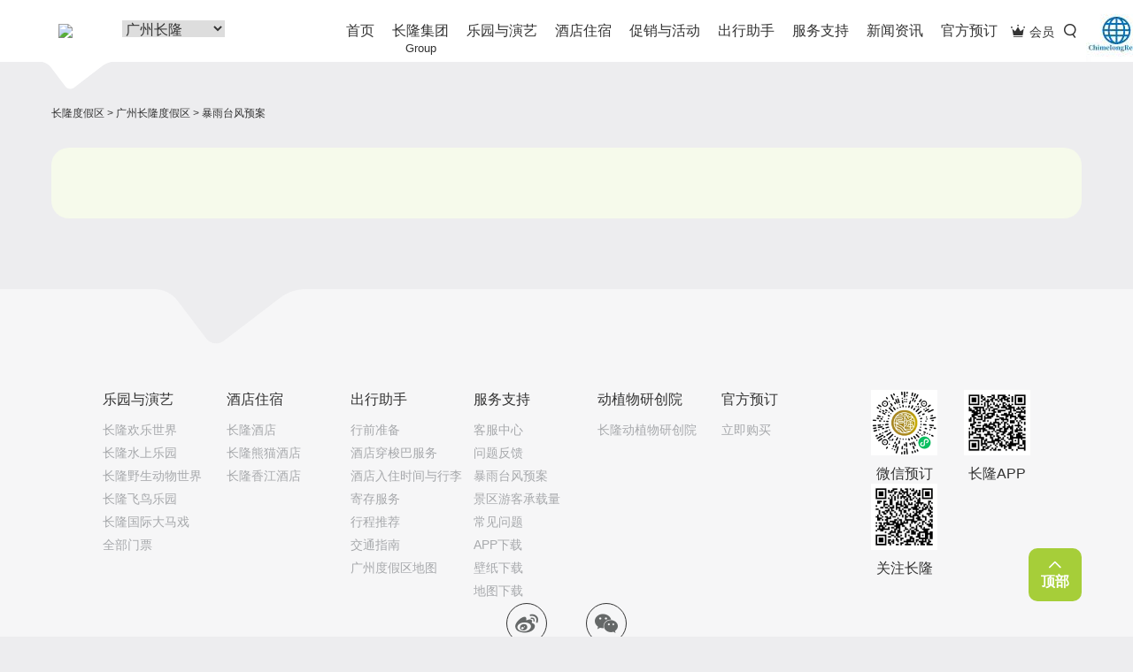

--- FILE ---
content_type: text/html
request_url: http://bk.chimelong.com/gz/weather/?from=zh-hotel-science
body_size: 17298
content:
<!DOCTYPE html><!--[if lt IE 7 ]> <html lang="en" class="ie6"> <![endif]-->
<!--[if IE 7 ]>    <html lang="en" class="ie7"> <![endif]-->
<!--[if IE 8 ]>    <html lang="en" class="ie8"> <![endif]-->
<!--[if IE 9 ]>    <html lang="en" class="ie9"> <![endif]-->
<!--[if (gt IE 9)|!(IE)]><!--> <html lang="en"> <!--<![endif]-->
<head>
    <meta charset="utf-8">
    <title>暴雨台风预案|长隆旅游度假区</title>
    <meta name="renderer" content="webkit">
    <meta name="format-detection" content="telephone=no">
    <meta name="viewport" content="width=device-width, initial-scale=1.0, maximum-scale=1.0, minimum-scale=1, user-scalable=no">
    <meta name="site-name" content="gz">
    <!--    <meta name="site-id" content="8">-->
    <meta name="site-id" content="
                8    ">    <meta name="page-name" content="weatherPlan">
    <meta name="api-domain" content="https://webapi.chimelong.com/">
    <meta http-equiv="X-UA-Compatible" content="IE=edge,chrome=1">
    <meta http-equiv="Expires" content="0">
    <meta name="keywords" content="">
    <meta name="description" content="">
    <link rel="shortcut icon" type="image/x-icon" href="https://cdn.chimelong.com/assets/images/favicon.ico">
    <link rel="bookmark" type="image/x-icon" href="https://cdn.chimelong.com/assets/images/favicon.ico">
    <link rel="stylesheet" href="https://cdn.chimelong.com/commonStatic/lib/vendor.css">
    <!--
    HTML5 Shim and Respond.js IE8 support of HTML5 elements and media queries
    WARNING: Respond.js doesn't work if you view the page via file://
    --><!--[if lt IE 9]>
    <script src="http://css/html5shiv/3.7.2/html5shiv.min.js"></script>
    <script src="http://css/respond.js/1.4.2/respond.min.js"></script>
    <![endif]-->
    
<link href="https://cdn.chimelong.com/assets/css/vendors-main.35879ed.css" rel="stylesheet">
<link href="https://cdn.chimelong.com/assets/css/main.35879ed.css" rel="stylesheet">


    <script src="https://cdn.chimelong.com/commonStatic/js/first-run.js?20200728"></script>
    <script src="https://cdn.bootcdn.net/ajax/libs/jquery/1.10.2/jquery.min.js" async></script>
    <script>
        var chimelong_share_info = {
            title : document.title,
            desc : document.querySelector('meta[name="description"]').getAttribute('content'),
            imgUrl : 'https://cdn.chimelong.com/commonStatic/images/chimelong-wecha-share.png'
        };

        //获取url中的参数
        function getUrlParam(name) {
            var reg = new RegExp("(^|&)" + name + "=([^&]*)(&|$)"); //构造一个含有目标参数的正则表达式对象
            var r = window.location.search.substr(1).match(reg); //匹配目标参数
            if (r != null) return unescape(r[2]); return null; //返回参数值
        }

        $(document).ready(function(){
            var urlParam = getUrlParam('alt');
            if (urlParam !== null) {
                $(document).scrollTop($('.' + urlParam ).offset().top);
            }
        });

    </script>
</head>
<body class="weatherPlan-wrap" data-page="weatherPlan">

<div class="s-open-slide skin-gz"><i class="iconfont icon-down"></i></div>
<div class="calendar-layer"></div>
<input type="hidden" value="0" id="getClNationStatus">
<style type="text/css">
    .globalMessaging .globalMessagingContainer .globalMessagingBox {
        width: 75%;
        margin: 0 auto;
    }

    .globalMessaging .globalMessagingContainer .closeGlobalMessaging .icon {
        display: inline-block;
        position: relative;
        top: -2px;
        margin-left: 7px;
    }

    .iconAction.close {
        width: 20px;
        height: 20px;
        background-position: 0 -1520px;
    }

    .iconAction {
        position: relative;
    }

    .iconAction {
        display: table;
        position: relative;
    }

    .uiGlobalSprite {
        background-image: url(https://cdn.chimelong.com/assets/images/e8307e-sprite-ui-global-components.png);
        background-repeat: no-repeat;
    }

    a, a:link, a:visited, a:hover {
        /*color: #333;*/
        text-decoration: none;
    }
    .globalMessaging .globalMessagingContainer {
        background-color: #FFF;
        padding: 15px 0;
        border-bottom: 1px solid #DFDFDF;
        clear: both;
    }

    .globalMessaging .globalMessagingContainer .closeGlobalMessaging {
        float: right;
        margin-right: 10px;
    }

    .globalMessaging .globalMessagingContainer  .closeGlobalMessaging .icon {
        display: inline-block;
        position: relative;
        top: -2px;
        margin-left: 7px;
    }

    .globalMessaging .globalMessagingContainer .closeGlobalMessaging a:hover,
    .globalMessaging .globalMessagingContainer a:hover {
        text-decoration: underline;
    }

    .globalMessaging .globalMessagingContainer .globalMessagingContainerLeftColumn {
        vertical-align: top;
        float: left;
    }

    .globalMessaging .globalMessagingContainer .globalMessagingIcon {
        margin: 2px 0 0 12px;
        font-family: pepmdx;
        color: #253B56;
        font-size: 25px;
        font-weight: bold;
        position: relative;
        top: -3px;
        left: 3px;
    }

    .globalMessaging .globalMessagingContainer .globalMessagingContainerRightColumn {
        vertical-align: top;
        padding-left: 40px;
        padding-right: 36px;
        margin-left: 15px;
    }

    .globalMessaging .globalMessagingContainerRightColumn ul,
    .globalMessaging .globalMessagingContainerRightColumn ol {
        padding-left: 2em;
    }

    .globalMessaging .globalMessagingContainer .globalMessagingDate {
        color: #253B56;
        font-size: 14px;
        font-weight: normal;
    }

    .globalMessaging .globalMessagingContainer .globalMessagingHeader {
        color: #253B56;
        font-size: 18px;
        font-weight: bold;
    }

    .globalMessaging .globalMessagingContainer .globalMessagingCopy {
        color: #253B56;
        font-size: 14px;
        line-height: 18px;
        font-weight: normal;
        padding-top: 8px;
        overflow-y: auto;
        word-break: break-word;
    }

    .globalMessaging .globalMessagingContainer .globalMessagingLink {
        position: relative;
        top: 10px;
    }

    .globalMessaging .globalMessagingContainer .globalMessagingBox .globalMessagingContainerRightColumn #learnMoreLink {
        font-size: 14px;
        padding: 20px 20px 20px 0;
        display: inline-block;
    }

    .globalMessaging .globalMessagingContainer .globalMessagingIcon.crisis,
    .globalMessaging .globalMessagingContainer .globalMessagingHeader.crisis,
    .globalMessaging .globalMessagingContainer .globalMessagingDate.crisis {
        color: #FF4605;
    }

    .globalMessaging .globalMessagingContainer .globalMessagingIcon.blue {
        color: #253B56;
    }

    .dlp .globalMessaging .globalMessagingLink.learnMore {
        top: -3px;
    }

    .dlp .globalMessaging .globalMessagingIcon.smallIcon {
        font-size: 17px;
        margin-left: 0;
    }

    #icon-wx {
        width: 70px;
        height: 70px;
    }

    #show-qr-code-wap{
        display: none;
        position: absolute;
        right: 0px;
        font-size: 0px;
        width: 288px;
    }

    /* 大图样式，初始隐藏 */
    #big-img-wx, #big-img-app {
        width: 144px;
        height: 144px;
        display: inline-block;
    }

    .icon-wx-box {
        position: absolute;
        right: -60px;
        top: 0px;
        bottom: 0px;
    }

    .icon-wx-box-cr {
        position: absolute;
        right: -60px;
        top: 0px;
        bottom: 0px;
    }

    .icon-wx-box:hover #show-qr-code-wap{
        display: block;
    }

    @media only screen
    and (min-device-width : 320px)
    and (max-device-width : 767px) {
        .globalMessaging .globalMessagingContainer .globalMessagingBox {
            width: 100%;
        }
        .globalMessaging .globalMessagingContainer .globalMessagingContainerRightColumn {
            width: auto;
        }
        .globalMessaging .globalMessagingContainerRightColumn ul,
        .globalMessaging .globalMessagingContainerRightColumn ol {
            padding-left: 1.2em;
        }

        .dlp .globalMessaging .globalMessagingLink.learnMore {
            top: -10px;
        }
    }
</style>
<header class="c-hotel-header skin-gz" id="header" data-captcha="/search/">
    <div class="pc-header">
        <div class="nav-middle hidden-sm hidden-xs">
            <div class="container">
                <!-- logo-->
                <div class="logo-wrap">
                    <h1>
                        <a style="width: 5%;" class="logo ga-click hidden-xs" href="/" data-t-action="ChimelongLogo" data-t-category="Navigation" data-t-label="header">
                            <img src="https://cdn.chimelong.com/assets/images/favicon.ico" style="width: 70%;margin-left: 8px;"></img>
                        </a>
                    </h1>
                    <!--img.logo-arrow(src=hotelHeaderImages + "/arrow.png")-->
                    <div class="logo-bg hidden-xs">
                        <div class="cont"></div>
                    </div>

                </div>
                <!-- gz & zh & qy切换-->
                <div class="toggle
                 is-gz">
                    <div class="layui-input-inline">
                        <select name="quiz" id="areaSelect" style="font-size: 16px;position: relative;top: 23px">
                            <option value="">请选择度假区</option>
                            <option value="gz" selected>广州长隆</option>
                            <option value="zh" >横琴长隆</option>
                            <option value="qy" >清远长隆</option>
                        </select>
                    </div>
                </div>
                <ul class="navbar-right hidden-xs clearFix">
                    <li class="member">
                        <div class="btn-group"><a class="btn ga-click" href="/member/" data-t-action="会员俱乐部" data-t-category="Navigation" data-t-label="header"><i class="iconfont icon-huiyuanjulebu"></i><span class="text">会员</span></a></div>
                    </li>
                    <li class="search">
                        <div class="btn-group">
                            <div class="btn">
                                <input type="text" placeholder="暴雨台风预案"><i class="iconfont icon-sousuo"></i>
                            </div>
                        </div>
                    </li>
                </ul>
                <!-- content list-->
<ul class="nav navbar-nav">
    <li class="nav-first ">
                    <a class="first-menu ga-click" href="
            /gz/?from=gz"
            target="_self" data-t-action="首页" data-t-category="Navigation" data-t-label="header">首页
            </a>
                <i class="icon-line"></i>
    </li>
        <li class="nav-first">
        <a class="first-menu ga-click"  href="/group/?from=gz" target="_self" data-t-action="长隆集团" data-t-category="Navigation" data-t-label="header">
                    长隆集团<p style="position:absolute;top:46px;left:0;right: 0;text-align: center;font-size: 13px">Group</p>
                </a><i class="icon-line"></i>
            </li>
        <li class="nav-first">
        <a class="first-menu ga-click"  target="_self" data-t-action="乐园与演艺" data-t-category="Navigation" data-t-label="header">
                    乐园与演艺                </a><i class="icon-line"></i>
                <div class="head-menu">
            <div class="container">
                <div class="div-tabel">
                    <div class="div-tabel-row clearfix">
                                                <div class="div-table-cell dropdown-list" style="
                        width:{100/$item['sub']}%;">
                            <div class="list-wrap">
                                <div class="h5 title">
                                    <div class="aHref">
                                        <div class="pic-icon iconfont icon-zhutileyuan"></div><span>主题乐园</span>
                                    </div>
                                </div>
                                                                            <div class="show">
                                                                        <div class="col-show"><a class="ga-click" href="/gz/chimelongparadise/?from=gz" target="_self" data-t-action="长隆欢乐世界" data-t-category="Navigation" data-t-label="header">长隆欢乐世界</a></div>
                                                                                                            <div class="col-show"><a class="ga-click" href="/gz/waterpark/?from=gz" target="_self" data-t-action="长隆水上乐园" data-t-category="Navigation" data-t-label="header">长隆水上乐园</a></div>
                                                                                                            <div class="col-show"><a class="ga-click" href="/gz/safaripark/?from=gz" target="_self" data-t-action="长隆野生动物世界" data-t-category="Navigation" data-t-label="header">长隆野生动物世界</a></div>
                                                                                                            <div class="col-show"><a class="ga-click" href="/gz/birdspark/?from=gz" target="_self" data-t-action="长隆飞鸟乐园" data-t-category="Navigation" data-t-label="header">长隆飞鸟乐园</a></div>
                                                                                                            </div>
                                                                </div>
                        </div>
                                                <div class="div-table-cell dropdown-list" style="
                        width:{100/$item['sub']}%;">
                            <div class="list-wrap">
                                <div class="h5 title">
                                    <div class="aHref">
                                        <div class="pic-icon iconfont icon-yanyi"></div><span>演艺</span>
                                    </div>
                                </div>
                                                                            <div class="show">
                                                                        <div class="col-show"><a class="ga-click" href="/gz/circus/?from=gz" target="_self" data-t-action="长隆国际大马戏" data-t-category="Navigation" data-t-label="header">长隆国际大马戏</a></div>
                                                                                                            </div>
                                                                </div>
                        </div>
                                                <div class="div-table-cell dropdown-list" style="
                        width:{100/$item['sub']}%;">
                            <div class="list-wrap">
                                <div class="h5 title">
                                    <div class="aHref">
                                        <div class="pic-icon iconfont icon-yanyimenpiao"></div><span>门票</span>
                                    </div>
                                </div>
                                                                            <div class="show">
                                                                        <div class="col-show"><a class="ga-click" href="/gz/ticket/?from=gz" target="_self" data-t-action="全部门票" data-t-category="Navigation" data-t-label="header">全部门票</a></div>
                                                                                                            <div class="col-show"><a class="ga-click" href="/gz/card/?from=gz" target="_self" data-t-action="年卡" data-t-category="Navigation" data-t-label="header">年卡</a></div>
                                                                                                            </div>
                                                                </div>
                        </div>
                                                <div class="div-table-cell dropdown-list" style="
                        width:{100/$item['sub']}%;">
                            <div class="list-wrap">
                                <div class="h5 title">
                                    <div class="aHref">
                                        <div class="pic-icon iconfont icon-dituyujiaotong"></div><span>地图与交通</span>
                                    </div>
                                </div>
                                                                            <div class="show">
                                                                        <div class="col-show"><a class="ga-click" href="/gz/map/?from=gz" target="_self" data-t-action="广州度假区地图" data-t-category="Navigation" data-t-label="header">广州度假区地图</a></div>
                                                                                                            <div class="col-show"><a class="ga-click" href="/gz/traffic/?from=gz" target="_self" data-t-action="交通指南" data-t-category="Navigation" data-t-label="header">交通指南</a></div>
                                                                                                            </div>
                                                                </div>
                        </div>
                                                <div class="div-table-cell dropdown-list" style="
                        width:{100/$item['sub']}%;">
                            <div class="list-wrap">
                                <div class="h5 title">
                                    <div class="aHref">
                                        <div class="pic-icon iconfont icon-cn_circus"></div><span>中国国际马戏节</span>
                                    </div>
                                </div>
                                                                            <div class="show">
                                                                        <div class="col-show"><a class="ga-click" href="https://circusfestival.chimelong.com/" target="_blank" target="_self" data-t-action="官方网站" data-t-category="Navigation" data-t-label="header">官方网站</a></div>
                                                                                                            <div class="col-show"><a class="ga-click" href="https://circusfestival.chimelong.com/col_6/" target="_blank" target="_self" data-t-action="历届马戏节回顾" data-t-category="Navigation" data-t-label="header">历届马戏节回顾</a></div>
                                                                                                            </div>
                                                                </div>
                        </div>
                                            </div>
                </div>
            </div>
        </div>
            </li>
        <li class="nav-first">
        <a class="first-menu ga-click"  target="_self" data-t-action="酒店住宿" data-t-category="Navigation" data-t-label="header">
                    酒店住宿                </a><i class="icon-line"></i>
                <div class="head-menu">
            <div class="container">
                <div class="div-tabel">
                    <div class="div-tabel-row clearfix">
                                                <div class="div-table-cell dropdown-list" style="
                        width:25%;">
                            <div class="list-wrap">
                                <div class="h5 title">
                                    <div class="aHref">
                                        <div class="pic-icon iconfont icon-jiudian"></div><span>酒店</span>
                                    </div>
                                </div>
                                                                            <div class="show">
                                                                        <div class="col-show"><a class="ga-click" href="/gz/chimelonghotel/?from=gz" target="_self" data-t-action="长隆酒店" data-t-category="Navigation" data-t-label="header">长隆酒店</a></div>
                                                                                                            <div class="col-show"><a class="ga-click" href="/gz/pandahotel/?from=gz" target="_self" data-t-action="长隆熊猫酒店" data-t-category="Navigation" data-t-label="header">长隆熊猫酒店</a></div>
                                                                                                            <div class="col-show"><a class="ga-click" href="/gz/xjHotel/?from=gz" target="_self" data-t-action="长隆香江酒店" data-t-category="Navigation" data-t-label="header">长隆香江酒店</a></div>
                                                                                                            </div>
                                                                </div>
                        </div>
                                                <div class="div-table-cell dropdown-list" style="
                        width:25%;">
                            <div class="list-wrap">
                                <div class="h5 title">
                                    <div class="aHref">
                                        <div class="pic-icon iconfont icon-dituyujiaotong"></div><span>地图与交通</span>
                                    </div>
                                </div>
                                                                            <div class="show">
                                                                        <div class="col-show"><a class="ga-click" href="/gz/map/?from=gz" target="_self" data-t-action="广州度假区地图" data-t-category="Navigation" data-t-label="header">广州度假区地图</a></div>
                                                                                                            <div class="col-show"><a class="ga-click" href="/gz/traffic/?from=gz" target="_self" data-t-action="交通指南" data-t-category="Navigation" data-t-label="header">交通指南</a></div>
                                                                                                            </div>
                                                                </div>
                        </div>
                                            </div>
                </div>
            </div>
        </div>
            </li>
        <li class="nav-first">
        <a class="first-menu ga-click"  target="_self" data-t-action="促销与活动" data-t-category="Navigation" data-t-label="header">
                    促销与活动                </a><i class="icon-line"></i>
                <div class="head-menu">
            <div class="container">
                <div class="div-tabel">
                    <div class="div-tabel-row clearfix">
                                                <div class="div-table-cell dropdown-list" style="
                        width:25%;">
                            <div class="list-wrap">
                                <div class="h5 title">
                                    <div class="aHref">
                                        <div class="pic-icon iconfont icon-youhuifangan"></div><span>促销优惠</span>
                                    </div>
                                </div>
                                                                            <div class="list">
                                                                        <div class="col-list">
                                        <a class="ga-click" href="https://xzx.chimelong.com/hotelDetail?hotelCode=GZH001" target="_blank" target="_self" data-t-action="长隆酒店【一票畅游】2天1晚（一票多园）" data-t-category="Promotion" data-t-label="&lt;pageType&gt;|header">
                                            <div class="des-list picture"><img src="https://cdn.chimelong.com/assets/images/item3.795a293.jpg" style="width: 62px;height:62px;"></div>
                                            <div class="des-list text"><span>长隆酒店【一票畅游】2天1晚（一票多园）</span></div><em class="des-list iconfont icon-right"></em>
                                        </a>
                                    </div>
                                                                                                            <div class="col-list">
                                        <a class="ga-click" href="https://xzx.chimelong.com/hotelDetail?hotelCode=GZH002" target="_blank" target="_self" data-t-action="熊猫酒店2天1晚家庭(一票多园)套票" data-t-category="Promotion" data-t-label="&lt;pageType&gt;|header">
                                            <div class="des-list picture"><img src="https://cdn.chimelong.com/assets/images/item4.41b8a7b.jpg" style="width: 62px;height:62px;"></div>
                                            <div class="des-list text"><span>熊猫酒店2天1晚家庭(一票多园)套票</span></div><em class="des-list iconfont icon-right"></em>
                                        </a>
                                    </div>
                                                                                                            </div>
                                                                </div>
                        </div>
                                            </div>
                </div>
            </div>
        </div>
            </li>
        <li class="nav-first">
        <a class="first-menu ga-click"  target="_self" data-t-action="出行助手" data-t-category="Navigation" data-t-label="header">
                    出行助手                </a><i class="icon-line"></i>
                <div class="head-menu">
            <div class="container">
                <div class="div-tabel">
                    <div class="div-tabel-row clearfix">
                                                <div class="div-table-cell dropdown-list" style="
                        width:25%;">
                            <div class="list-wrap">
                                <div class="h5 title">
                                    <div class="aHref">
                                        <div class="pic-icon iconfont icon-lvhangjihua"></div><span>旅行计划</span>
                                    </div>
                                </div>
                                                                            <div class="show">
                                                                        <div class="col-show"><a class="ga-click" href="/gz/map/?from=gz" target="_self" data-t-action="广州度假区地图" data-t-category="Navigation" data-t-label="header">广州度假区地图</a></div>
                                                                                                            <div class="col-show"><a class="ga-click" href="/gz/traffic/?from=gz" target="_self" data-t-action="酒店穿梭巴服务" data-t-category="Navigation" data-t-label="header">酒店穿梭巴服务</a></div>
                                                                                                            <div class="col-show"><a class="ga-click" href="/gz/deposit/?from=gz" target="_self" data-t-action="酒店入住时间与行李寄存服务" data-t-category="Navigation" data-t-label="header">酒店入住时间与行李寄存服务</a></div>
                                                                                                            <div class="col-show"><a class="ga-click" href="/gz/prepared/?from=gz" target="_self" data-t-action="行前准备" data-t-category="Navigation" data-t-label="header">行前准备</a></div>
                                                                                                            <div class="col-show"><a class="ga-click" href="/gz/methods/?from=gz" target="_self" data-t-action="视频攻略" data-t-category="Navigation" data-t-label="header">视频攻略</a></div>
                                                                                                            </div>
                                                                </div>
                        </div>
                                                <div class="div-table-cell dropdown-list" style="
                        width:25%;">
                            <div class="list-wrap">
                                <div class="h5 title">
                                    <div class="aHref">
                                        <div class="pic-icon iconfont icon-hangchengtuijian"></div><span>行程推荐</span>
                                    </div>
                                </div>
                                                                            <div class="list">
                                    <!--  Start -->                                            <div class="col-list">
                                                <a class="ga-click" href="/gz/trip/6957.html" target="_self" data-t-action="广州长隆3天2夜游玩攻略-" data-t-category="Promotion" data-t-label="&lt;pageType&gt;|header">
                                                <div class="des-list picture"><img src="https://cdn.chimelong.com/upload/b4ea758731533f7e/95649955b0366f3c.png" style="width: 62px;height:62px;"></div>
                                                    <div class="des-list text"><span>广州长隆3天2夜游玩攻略-</span></div><em class="des-list iconfont icon-right"></em>
                                                </a>
                                            </div>
                                                                                                                                                                    <div class="col-list">
                                                <a class="ga-click" href="/gz/trip/3537.html" target="_self" data-t-action="广州长隆欢乐世界游玩攻略-广州长隆欢乐世界情侣游玩攻略" data-t-category="Promotion" data-t-label="&lt;pageType&gt;|header">
                                                <div class="des-list picture"><img src="https://cdn.chimelong.com/upload/e89438b575ab88af/894e3e988c1c2a42.jpg" style="width: 62px;height:62px;"></div>
                                                    <div class="des-list text"><span>广州长隆欢乐世界游玩攻略-广州长隆欢乐世界情侣游玩攻略</span></div><em class="des-list iconfont icon-right"></em>
                                                </a>
                                            </div>
                                                                                                                                                                    <div class="col-list">
                                                <a class="ga-click" href="/gz/trip/3536.html" target="_self" data-t-action="广州长隆野生动物世界游玩攻略-带上你爱的人，来长隆野生动物世界数动物，顺便来一场浪漫的空中告白！" data-t-category="Promotion" data-t-label="&lt;pageType&gt;|header">
                                                <div class="des-list picture"><img src="https://cdn.chimelong.com/upload/4b26f3741ce67587/af56df792008e445.jpg" style="width: 62px;height:62px;"></div>
                                                    <div class="des-list text"><span>广州长隆野生动物世界游玩攻略-带上你爱的人，来长隆野生动物世界数动物，顺便来一场浪漫的空中告白！</span></div><em class="des-list iconfont icon-right"></em>
                                                </a>
                                            </div>
                                                                                                                        <!--  End -->                                    <div class="col-show see-more"><a class="ga-click" href="/gz/trip/" target="_self" data-t-action="more" data-t-category="Promotion" data-t-label="&lt;pageType&gt;|header">所有行程推荐<em class="des-list iconfont icon-right"></em></a></div>
                                                                            </div>
                                                                </div>
                        </div>
                                                <div class="div-table-cell dropdown-list" style="
                        width:25%;">
                            <div class="list-wrap">
                                <div class="h5 title">
                                    <div class="aHref">
                                        <div class="pic-icon iconfont icon-lvhangjihua"></div><span>交通指南</span>
                                    </div>
                                </div>
                                                                            <div class="show">
                                    <!--  Start -->                                                <div class="col-show"><a class="ga-click" href="/gz/traffic/type_2.html" target="_self" data-t-action="从高铁站/火车站出发" data-t-category="Navigation" data-t-label="header">从高铁站/火车站出发</a></div>
                                                                                                                                                                                                                        <div class="col-show"><a class="ga-click" href="/gz/traffic/type_3.html" target="_self" data-t-action="从港口出发" data-t-category="Navigation" data-t-label="header">从港口出发</a></div>
                                                                                                                                                                                                                        <div class="col-show"><a class="ga-click" href="/gz/traffic/type_4.html" target="_self" data-t-action="从地铁站/公交站出发" data-t-category="Navigation" data-t-label="header">从地铁站/公交站出发</a></div>
                                                                                                                                                                                                                        <div class="col-show"><a class="ga-click" href="/gz/traffic/type_5.html" target="_self" data-t-action="从香港/澳门出发" data-t-category="Navigation" data-t-label="header">从香港/澳门出发</a></div>
                                                                                                                                                                                                                        <div class="col-show"><a class="ga-click" href="/gz/traffic/type_1.html" target="_self" data-t-action="从机场出发" data-t-category="Navigation" data-t-label="header">从机场出发</a></div>
                                                                                                                                                                        <!--  End -->                                    <div class="col-show see-more"><a class="ga-click" href="/gz/traffic/" target="_self" data-t-action="所有交通方式" data-t-category="Navigation" data-t-label="header">所有交通方式<em class="des-list iconfont icon-right"></em></a></div>
                                                                            </div>
                                                                </div>
                        </div>
                                            </div>
                </div>
            </div>
        </div>
            </li>
        <li class="nav-first">
        <a class="first-menu ga-click"  target="_self" data-t-action="服务支持" data-t-category="Navigation" data-t-label="header">
                    服务支持                </a><i class="icon-line"></i>
                <div class="head-menu">
            <div class="container">
                <div class="div-tabel">
                    <div class="div-tabel-row clearfix">
                                                <div class="div-table-cell dropdown-list" style="
                        width:25%;">
                            <div class="list-wrap">
                                <div class="h5 title">
                                    <div class="aHref">
                                        <div class="pic-icon iconfont icon-kehufuwu"></div><span>客户服务</span>
                                    </div>
                                </div>
                                                                            <div class="show">
                                                                        <div class="col-show"><a class="ga-click" href="/service/?from=gz" target="_self" data-t-action="客服中心" data-t-category="Navigation" data-t-label="header">客服中心</a></div>
                                                                                                            <div class="col-show"><a class="ga-click" href="/service/?feedback" target="_self" data-t-action="问题反馈" data-t-category="Navigation" data-t-label="header">问题反馈</a></div>
                                                                                                            <div class="col-show"><a class="ga-click" href="/gz/weather/?from=gz" target="_self" data-t-action="暴雨台风预案" data-t-category="Navigation" data-t-label="header">暴雨台风预案</a></div>
                                                                                                            <div class="col-show"><a class="ga-click" href="/gz/capacity/?from=gz" target="_self" data-t-action="景区游客承载量" data-t-category="Navigation" data-t-label="header">景区游客承载量</a></div>
                                                                                                            </div>
                                                                </div>
                        </div>
                                                <div class="div-table-cell dropdown-list" style="
                        width:25%;">
                            <div class="list-wrap">
                                <div class="h5 title">
                                    <div class="aHref">
                                        <div class="pic-icon iconfont icon-changjianwenti"></div><span>常见问题</span>
                                    </div>
                                </div>
                                                                            <div class="show">
                                    <!--  Start --><!--  End -->                                    <div class="col-show see-more"><a class="ga-click" href="/gz/question/" target="_self" data-t-action="全部问题" data-t-category="Navigation" data-t-label="header">全部问题<em class="des-list iconfont icon-right"></em></a></div>
                                                                            </div>
                                                                </div>
                        </div>
                                                <div class="div-table-cell dropdown-list" style="
                        width:25%;">
                            <div class="list-wrap">
                                <div class="h5 title">
                                    <div class="aHref">
                                        <div class="pic-icon iconfont icon-xiazaizhongxin"></div><span>下载中心</span>
                                    </div>
                                </div>
                                                                            <div class="show">
                                                                        <div class="col-show"><a class="ga-click" href="/app/?from=gz" target="_self" data-t-action="APP下载" data-t-category="Navigation" data-t-label="header">APP下载</a></div>
                                                                                                            <div class="col-show"><a class="ga-click" href="/gz/wallpaper/?from=gz" target="_self" data-t-action="壁纸下载" data-t-category="Navigation" data-t-label="header">壁纸下载</a></div>
                                                                                                            <div class="col-show"><a class="ga-click" href="/gz/map/?from=gz" target="_self" data-t-action="地图下载" data-t-category="Navigation" data-t-label="header">地图下载</a></div>
                                                                                                            </div>
                                                                </div>
                        </div>
                                            </div>
                </div>
            </div>
        </div>
            </li>
        <li class="nav-first">
        <a class="first-menu ga-click"  href="/news/?from=gz" target="_self" data-t-action="新闻资讯" data-t-category="Navigation" data-t-label="header">
                    新闻资讯                </a><i class="icon-line"></i>
            </li>
        <li class="nav-first">
        <a class="first-menu ga-click"  href="https://xzx.chimelong.com/" target="_blank" target="_self" data-t-action="官方预订" data-t-category="Navigation" data-t-label="header">
                    官方预订                </a><i class="icon-line"></i>
            </li>
    </ul>
                <div class="icon-wx-box" style="display: none">
                    <img id="icon-wx" src="https://cdn.chimelong.com/upload/1329da8a5446dff3/296431eb37fb60a1.jpg" alt="小图">
                    <div id="show-qr-code-wap">
                        <img id="big-img-wx" src="https://cdn.chimelong.com/upload/2843231925433a11/91cde9a968786802.png" alt="大图">
                        <img id="big-img-app" src="https://cdn.chimelong.com/upload/9b5f16738f1c5813/e5e109bed53870ee.png" alt="大图">
                    </div>
                </div>
                <div class="icon-wx-box-cr">
                    <a href="https://www.chimelongresort.com"><img id="icon-wx-cr" src="https://cdn.chimelong.com/upload/42212448cb5502d7/82846a2af02907ae.png" alt="小图"></a>
                </div>
            </div>
        <div class="globalMessaging" style="display:none" data-plugins="[[&quot;pepGlobalMessaging&quot;]]">
            <div data-messagetype="globalMessaging_capacity_20201223" class="globalMessagingContainer">
                <div class="globalMessagingBox">
                    <div class="closeGlobalMessaging">
                        <span class="uiGlobalSprite iconAction close icon" onclick="f1()" title="关闭"></span>
                    </div>
                    <div class="globalMessagingContainerRightColumn">
                        <div class="globalMessagingCopy" id="clnation1"><p style="text-align:center;"><strong>关于全面实行游客刷二代身份证入园的公告</strong></p>

<p>     为提升游客游玩体验，确保大家购票权益，实现安全有序快速入园，从2020年11月24日起，长隆度假区各园区将实行刷身份证入园措施。如您预订了长隆度假区各园区的门票，请提前预约并确保在入园当天携带预订时所提供的二代身份证原件，刷身份证入园。</p>

<p>     更多信息，请查询长隆官方网站chimelong.com或关注微信公众号“长隆旅游”。</p>

<p>     祝您在长隆度假区游园愉快！</p></div>
                    </div>
                </div>
            </div>
        </div>
    </div>
    </div>
    <div class="mobile-header-background"></div>
    <div class="mobile-header-fixed visible-sm visible-xs">
        <nav class="nav-top navbar navbar-defaul" role="navigation">
            <div class="container">
                <!-- mobile-->
                <a class="logo visible-sm visible-xs" href="/">
                    <img src="https://cdn.chimelong.com/assets/images/favicon.ico" style="width: 22%;margin: auto;"></img>
                </a>
                <button class="navbar-toggle" type="button" data-toggle="nav-middle"><span class="sr-only"></span><span class="icon-bar"></span><span class="icon-bar"></span><span class="icon-bar"></span></button>
                <!-- 导航 -- middle (class=item.pageName === 'about' ? 'active' : '')-->
            </div>
        </nav>
        <div class="globalMessaging" style="display:none" data-plugins="[[&quot;pepGlobalMessaging&quot;]]">
            <div data-messagetype="globalMessaging_capacity_20201223" class="globalMessagingContainer">
                <div class="globalMessagingBox">
                    <div class="closeGlobalMessaging">
                        <span class="uiGlobalSprite iconAction close icon" onclick="f1()" title="关闭"></span>
                    </div>
                    <div class="globalMessagingContainerRightColumn">
                        <div class="globalMessagingCopy" id="clnation2"><p style="text-align:center;"><strong>关于全面实行游客刷二代身份证入园的公告</strong></p>

<p>     为提升游客游玩体验，确保大家购票权益，实现安全有序快速入园，从2020年11月24日起，长隆度假区各园区将实行刷身份证入园措施。如您预订了长隆度假区各园区的门票，请提前预约并确保在入园当天携带预订时所提供的二代身份证原件，刷身份证入园。</p>

<p>     更多信息，请查询长隆官方网站chimelong.com或关注微信公众号“长隆旅游”。</p>

<p>     祝您在长隆度假区游园愉快！</p></div>
                    </div>
                </div>
            </div>
        </div>
    </div>
    <div class="mobile-header visible-sm visible-xs">
        <div class="nav-middle">
            <button class="navbar-toggle" type="button" data-toggle="nav-middle"><span class="sr-only"></span><span class="icon-bar"></span><span class="icon-bar"></span><span class="icon-bar"></span></button>
            <div class="container">
                <div class="nav-second-wrap">
                    <div class="nav-second clearFix">
                        <div class="nav-second-left">
                            <div class="toggle is-gz">
                                <div class="btn-wrap clearFix">
                                    <a class="btn1 btn ga-click hypers-click" style="width: 33.3%" href="/gz/" data-t-action="广州长隆" data-t-category="Navigation" data-t-label="header" data-hypers-label="official_web_top_navigation_gz_click">广州</a>
                                    <a class="btn2 btn ga-click hypers-click" style="width: 33.3%" href="/zh/" data-t-action="横琴长隆" data-t-category="Navigation" data-t-label="header" data-hypers-label="official_web_top_navigation_zh_click">横琴</a>
                                    <a class="btn3 btn ga-click hypers-click" style="width: 33.3%" href="/qy/" data-t-action="清远长隆" data-t-category="Navigation" data-t-label="header" data-hypers-label="official_web_top_navigation_zh_click">清远</a>
                                </div>
                            </div>
                            <ul class="nav navbar-nav">
                                <li class="nav-first"><a class="first-menu ga-click" href="/gz/" target="_self" data-t-action="首页" data-t-category="Navigation" data-t-label="header">首页</a><i class="iconfont icon-right"></i>
                                </li>
                                                                <li class="nav-first">
                                    <a class="first-menu ga-click" href="/group/" target="_self" data-t-action="长隆集团" data-t-category="Navigation" data-t-label="header">
                                                                                长隆集团<p style="position:absolute;top:32px;left:0;font-size: 13px">Group</p>
                                                                            </a>
                                    <i class="iconfont icon-right"></i>
                                </li>
                                                                                                <li class="nav-first">
                                    <div class="first-menu">乐园与演艺</div><i class="iconfont icon-right"></i>
                                </li>
                                                                                                <li class="nav-first">
                                    <div class="first-menu">酒店住宿</div><i class="iconfont icon-right"></i>
                                </li>
                                                                                                <li class="nav-first">
                                    <div class="first-menu">促销与活动</div><i class="iconfont icon-right"></i>
                                </li>
                                                                                                <li class="nav-first">
                                    <div class="first-menu">出行助手</div><i class="iconfont icon-right"></i>
                                </li>
                                                                                                <li class="nav-first">
                                    <div class="first-menu">服务支持</div><i class="iconfont icon-right"></i>
                                </li>
                                                                                                <li class="nav-first">
                                    <a class="first-menu ga-click" href="/news/" target="_self" data-t-action="新闻资讯" data-t-category="Navigation" data-t-label="header">
                                                                                新闻资讯                                                                            </a>
                                    <i class="iconfont icon-right"></i>
                                </li>
                                                                                                <li class="nav-first">
                                    <a class="first-menu ga-click" href="https://xzx.chimelong.com/" target="_blank" target="_self" data-t-action="官方预订" data-t-category="Navigation" data-t-label="header">
                                                                                官方预订                                                                            </a>
                                    <i class="iconfont icon-right"></i>
                                </li>
                                                                                            </ul>
                            <div class="bottom-left clearfix">
                                <div class="member">
                                    <div class="btn-group"><a class="btn ga-click" href="/member/" data-t-action="会员俱乐部" data-t-category="Navigation" data-t-label="header"><i class="iconfont icon-huiyuanjulebu"></i><span class="text">会员俱乐部</span></a></div>
                                </div>
                                <div class="search-wrap">
                                    <input class="search" type="text" placeholder="暴雨台风预案" autocomplete="off"><i class="iconfont icon-search"></i>
                                </div>
                                <ul class="search-list">
                                </ul>
                            </div>
                        </div>
                        <div class="nav-second-right">
                            <ul class="nav navbar-nav">
                                <li class="nav-first">
                                </li>
                                                                <li class="nav-first">
                                    <div class="second"><em class="iconfont icon-left"></em><span>长隆集团</span></div>
                                                                    </li>
                                                                <li class="nav-first">
                                    <div class="second"><em class="iconfont icon-left"></em><span>乐园与演艺</span></div>
                                                                        <div class="row clearFix">
                                                                                <div class="dropdown-list col-xs-3">
                                            <div class="h5 title">
                                                <div class="jump">
                                                    <div class="pic-icon iconfont icon-zhutileyuan"></div><span>主题乐园</span>
                                                </div><i class="iconfont icon-down"></i>
                                            </div>
                                            <div class="list-wrap">
                                                                                                <div class="show">
                                                                                                <div class="col-show"><a class="ga-click" href="/gz/chimelongparadise/" target="_self" data-t-action="长隆欢乐世界" data-t-category="Navigation" data-t-label="header"><span>长隆欢乐世界</span><em class="icon-right iconfont"></em></a></div>
                                                                                                <div class="col-show"><a class="ga-click" href="/gz/waterpark/" target="_self" data-t-action="长隆水上乐园" data-t-category="Navigation" data-t-label="header"><span>长隆水上乐园</span><em class="icon-right iconfont"></em></a></div>
                                                                                                <div class="col-show"><a class="ga-click" href="/gz/safaripark/" target="_self" data-t-action="长隆野生动物世界" data-t-category="Navigation" data-t-label="header"><span>长隆野生动物世界</span><em class="icon-right iconfont"></em></a></div>
                                                                                                <div class="col-show"><a class="ga-click" href="/gz/birdspark/" target="_self" data-t-action="长隆飞鸟乐园" data-t-category="Navigation" data-t-label="header"><span>长隆飞鸟乐园</span><em class="icon-right iconfont"></em></a></div>
                                                                                                                                                </div>
                                            </div>
                                        </div>
                                                                                <div class="dropdown-list col-xs-3">
                                            <div class="h5 title">
                                                <div class="jump">
                                                    <div class="pic-icon iconfont icon-yanyi"></div><span>演艺</span>
                                                </div><i class="iconfont icon-down"></i>
                                            </div>
                                            <div class="list-wrap">
                                                                                                <div class="show">
                                                                                                <div class="col-show"><a class="ga-click" href="/gz/circus/" target="_self" data-t-action="长隆国际大马戏" data-t-category="Navigation" data-t-label="header"><span>长隆国际大马戏</span><em class="icon-right iconfont"></em></a></div>
                                                                                                                                                </div>
                                            </div>
                                        </div>
                                                                                <div class="dropdown-list col-xs-3">
                                            <div class="h5 title">
                                                <div class="jump">
                                                    <div class="pic-icon iconfont icon-yanyimenpiao"></div><span>门票</span>
                                                </div><i class="iconfont icon-down"></i>
                                            </div>
                                            <div class="list-wrap">
                                                                                                <div class="show">
                                                                                                <div class="col-show"><a class="ga-click" href="/gz/ticket/" target="_self" data-t-action="全部门票" data-t-category="Navigation" data-t-label="header"><span>全部门票</span><em class="icon-right iconfont"></em></a></div>
                                                                                                <div class="col-show"><a class="ga-click" href="/gz/card/" target="_self" data-t-action="年卡" data-t-category="Navigation" data-t-label="header"><span>年卡</span><em class="icon-right iconfont"></em></a></div>
                                                                                                                                                </div>
                                            </div>
                                        </div>
                                                                                <div class="dropdown-list col-xs-3">
                                            <div class="h5 title">
                                                <div class="jump">
                                                    <div class="pic-icon iconfont icon-dituyujiaotong"></div><span>地图与交通</span>
                                                </div><i class="iconfont icon-down"></i>
                                            </div>
                                            <div class="list-wrap">
                                                                                                <div class="show">
                                                                                                <div class="col-show"><a class="ga-click" href="/gz/map/" target="_self" data-t-action="广州度假区地图" data-t-category="Navigation" data-t-label="header"><span>广州度假区地图</span><em class="icon-right iconfont"></em></a></div>
                                                                                                <div class="col-show"><a class="ga-click" href="/gz/traffic/" target="_self" data-t-action="交通指南" data-t-category="Navigation" data-t-label="header"><span>交通指南</span><em class="icon-right iconfont"></em></a></div>
                                                                                                                                                </div>
                                            </div>
                                        </div>
                                                                                <div class="dropdown-list col-xs-3">
                                            <div class="h5 title">
                                                <div class="jump">
                                                    <div class="pic-icon iconfont icon-cn_circus"></div><span>中国国际马戏节</span>
                                                </div><i class="iconfont icon-down"></i>
                                            </div>
                                            <div class="list-wrap">
                                                                                                <div class="show">
                                                                                                <div class="col-show"><a class="ga-click" href="https://circusfestival.chimelong.com/" target="_blank" target="_self" data-t-action="官方网站" data-t-category="Navigation" data-t-label="header"><span>官方网站</span><em class="icon-right iconfont"></em></a></div>
                                                                                                <div class="col-show"><a class="ga-click" href="https://circusfestival.chimelong.com/col_6/" target="_blank" target="_self" data-t-action="历届马戏节回顾" data-t-category="Navigation" data-t-label="header"><span>历届马戏节回顾</span><em class="icon-right iconfont"></em></a></div>
                                                                                                                                                </div>
                                            </div>
                                        </div>
                                                                            </div>
                                                                    </li>
                                                                <li class="nav-first">
                                    <div class="second"><em class="iconfont icon-left"></em><span>酒店住宿</span></div>
                                                                        <div class="row clearFix">
                                                                                <div class="dropdown-list col-xs-3">
                                            <div class="h5 title">
                                                <div class="jump">
                                                    <div class="pic-icon iconfont icon-jiudian"></div><span>酒店</span>
                                                </div><i class="iconfont icon-down"></i>
                                            </div>
                                            <div class="list-wrap">
                                                                                                <div class="show">
                                                                                                <div class="col-show"><a class="ga-click" href="/gz/chimelonghotel/" target="_self" data-t-action="长隆酒店" data-t-category="Navigation" data-t-label="header"><span>长隆酒店</span><em class="icon-right iconfont"></em></a></div>
                                                                                                <div class="col-show"><a class="ga-click" href="/gz/pandahotel/" target="_self" data-t-action="长隆熊猫酒店" data-t-category="Navigation" data-t-label="header"><span>长隆熊猫酒店</span><em class="icon-right iconfont"></em></a></div>
                                                                                                <div class="col-show"><a class="ga-click" href="/gz/xjHotel/" target="_self" data-t-action="长隆香江酒店" data-t-category="Navigation" data-t-label="header"><span>长隆香江酒店</span><em class="icon-right iconfont"></em></a></div>
                                                                                                                                                </div>
                                            </div>
                                        </div>
                                                                                <div class="dropdown-list col-xs-3">
                                            <div class="h5 title">
                                                <div class="jump">
                                                    <div class="pic-icon iconfont icon-dituyujiaotong"></div><span>地图与交通</span>
                                                </div><i class="iconfont icon-down"></i>
                                            </div>
                                            <div class="list-wrap">
                                                                                                <div class="show">
                                                                                                <div class="col-show"><a class="ga-click" href="/gz/map/" target="_self" data-t-action="广州度假区地图" data-t-category="Navigation" data-t-label="header"><span>广州度假区地图</span><em class="icon-right iconfont"></em></a></div>
                                                                                                <div class="col-show"><a class="ga-click" href="/gz/traffic/" target="_self" data-t-action="交通指南" data-t-category="Navigation" data-t-label="header"><span>交通指南</span><em class="icon-right iconfont"></em></a></div>
                                                                                                                                                </div>
                                            </div>
                                        </div>
                                                                            </div>
                                                                    </li>
                                                                <li class="nav-first">
                                    <div class="second"><em class="iconfont icon-left"></em><span>促销与活动</span></div>
                                                                        <div class="row clearFix">
                                                                                <div class="dropdown-list col-xs-3">
                                            <div class="h5 title">
                                                <div class="jump">
                                                    <div class="pic-icon iconfont icon-youhuifangan"></div><span>促销优惠</span>
                                                </div><i class="iconfont icon-down"></i>
                                            </div>
                                            <div class="list-wrap">
                                                                                                <div class="show">
                                                                                                <div class="col-show"><a class="ga-click" href="https://xzx.chimelong.com/hotelDetail?hotelCode=GZH001" target="_blank" target="_self" data-t-action="长隆酒店【一票畅游】2天1晚（一票多园）" data-t-category="Navigation" data-t-label="header"><span>长隆酒店【一票畅游】2天1晚（一票多园）</span><em class="icon-right iconfont"></em></a></div>
                                                                                                <div class="col-show"><a class="ga-click" href="https://xzx.chimelong.com/hotelDetail?hotelCode=GZH002" target="_blank" target="_self" data-t-action="熊猫酒店2天1晚家庭(一票多园)套票" data-t-category="Navigation" data-t-label="header"><span>熊猫酒店2天1晚家庭(一票多园)套票</span><em class="icon-right iconfont"></em></a></div>
                                                                                                                                                </div>
                                            </div>
                                        </div>
                                                                            </div>
                                                                    </li>
                                                                <li class="nav-first">
                                    <div class="second"><em class="iconfont icon-left"></em><span>出行助手</span></div>
                                                                        <div class="row clearFix">
                                                                                <div class="dropdown-list col-xs-3">
                                            <div class="h5 title">
                                                <div class="jump">
                                                    <div class="pic-icon iconfont icon-lvhangjihua"></div><span>旅行计划</span>
                                                </div><i class="iconfont icon-down"></i>
                                            </div>
                                            <div class="list-wrap">
                                                                                                <div class="show">
                                                                                                <div class="col-show"><a class="ga-click" href="/gz/map/" target="_self" data-t-action="广州度假区地图" data-t-category="Navigation" data-t-label="header"><span>广州度假区地图</span><em class="icon-right iconfont"></em></a></div>
                                                                                                <div class="col-show"><a class="ga-click" href="/gz/traffic/" target="_self" data-t-action="酒店穿梭巴服务" data-t-category="Navigation" data-t-label="header"><span>酒店穿梭巴服务</span><em class="icon-right iconfont"></em></a></div>
                                                                                                <div class="col-show"><a class="ga-click" href="/gz/deposit/" target="_self" data-t-action="酒店入住时间与行李寄存服务" data-t-category="Navigation" data-t-label="header"><span>酒店入住时间与行李寄存服务</span><em class="icon-right iconfont"></em></a></div>
                                                                                                <div class="col-show"><a class="ga-click" href="/gz/prepared/" target="_self" data-t-action="行前准备" data-t-category="Navigation" data-t-label="header"><span>行前准备</span><em class="icon-right iconfont"></em></a></div>
                                                                                                <div class="col-show"><a class="ga-click" href="/gz/methods/" target="_self" data-t-action="视频攻略" data-t-category="Navigation" data-t-label="header"><span>视频攻略</span><em class="icon-right iconfont"></em></a></div>
                                                                                                                                                </div>
                                            </div>
                                        </div>
                                                                                <div class="dropdown-list col-xs-3">
                                            <div class="h5 title">
                                                <div class="jump">
                                                    <div class="pic-icon iconfont icon-hangchengtuijian"></div><span>行程推荐</span>
                                                </div><i class="iconfont icon-down"></i>
                                            </div>
                                            <div class="list-wrap">
                                                <!--  Start -->                                                <div class="list">
                                                                                                <div class="col-list">
                                                    <a class="ga-click" href="/gz/trip/6957.html" target="_self" data-t-action="广州长隆3天2夜游玩攻略-" data-t-category="Promotion" data-t-label="&lt;pageType&gt;|header">
                                                        <div class="des-list picture"><img src="https://cdn.chimelong.com/upload/b4ea758731533f7e/95649955b0366f3c.png" style="width: 62px;height:62px;"></div>
                                                        <div class="des-list text"><span>广州长隆3天2夜游玩攻略-</span></div><em class="des-list iconfont icon-right"></em>
                                                    </a>
                                                </div>
                                                                                                                                                                                                <div class="col-list">
                                                    <a class="ga-click" href="/gz/trip/3537.html" target="_self" data-t-action="广州长隆欢乐世界游玩攻略-广州长隆欢乐世界情侣游玩攻略" data-t-category="Promotion" data-t-label="&lt;pageType&gt;|header">
                                                        <div class="des-list picture"><img src="https://cdn.chimelong.com/upload/e89438b575ab88af/894e3e988c1c2a42.jpg" style="width: 62px;height:62px;"></div>
                                                        <div class="des-list text"><span>广州长隆欢乐世界游玩攻略-广州长隆欢乐世界情侣游玩攻略</span></div><em class="des-list iconfont icon-right"></em>
                                                    </a>
                                                </div>
                                                                                                                                                                                                <div class="col-list">
                                                    <a class="ga-click" href="http://xzx.chimelong.com?agent_id=4376" target="_blank" target="_self" data-t-action="来广州长隆放开玩-住广州长隆 专享一票多园无限畅玩" data-t-category="Promotion" data-t-label="&lt;pageType&gt;|header">
                                                        <div class="des-list picture"><img src="" style="width: 62px;height:62px;"></div>
                                                        <div class="des-list text"><span>来广州长隆放开玩-住广州长隆 专享一票多园无限畅玩</span></div><em class="des-list iconfont icon-right"></em>
                                                    </a>
                                                </div>
                                                                                                                                                                                                <div class="col-list">
                                                    <a class="ga-click" href="/gz/trip/3536.html" target="_self" data-t-action="广州长隆野生动物世界游玩攻略-带上你爱的人，来长隆野生动物世界数动物，顺便来一场浪漫的空中告白！" data-t-category="Promotion" data-t-label="&lt;pageType&gt;|header">
                                                        <div class="des-list picture"><img src="https://cdn.chimelong.com/upload/4b26f3741ce67587/af56df792008e445.jpg" style="width: 62px;height:62px;"></div>
                                                        <div class="des-list text"><span>广州长隆野生动物世界游玩攻略-带上你爱的人，来长隆野生动物世界数动物，顺便来一场浪漫的空中告白！</span></div><em class="des-list iconfont icon-right"></em>
                                                    </a>
                                                </div>
                                                                                                                                                <!--  End -->                                                <div class="see-more"><a class="ga-click" href="/gz/trip/" target="_self" data-t-action="more" data-t-category="Promotion" data-t-label="&lt;pageType&gt;|header">所有行程推荐<em class="des-list iconfont icon-right"></em></a></div>
                                                                                                                                                </div>
                                            </div>
                                        </div>
                                                                                <div class="dropdown-list col-xs-3">
                                            <div class="h5 title">
                                                <div class="jump">
                                                    <div class="pic-icon iconfont icon-lvhangjihua"></div><span>交通指南</span>
                                                </div><i class="iconfont icon-down"></i>
                                            </div>
                                            <div class="list-wrap">
                                                <!--  Start -->                                                <div class="show">
                                                                                                <div class="col-show"><a class="ga-click" href="/gz/traffic/type_2.html" target="_self" data-t-action="从高铁站/火车站出发" data-t-category="Navigation" data-t-label="header">从高铁站/火车站出发</a></div>
                                                                                                                                                                                                                                                <div class="show">
                                                                                                <div class="col-show"><a class="ga-click" href="/gz/traffic/type_3.html" target="_self" data-t-action="从港口出发" data-t-category="Navigation" data-t-label="header">从港口出发</a></div>
                                                                                                                                                                                                                                                <div class="show">
                                                                                                <div class="col-show"><a class="ga-click" href="/gz/traffic/type_4.html" target="_self" data-t-action="从地铁站/公交站出发" data-t-category="Navigation" data-t-label="header">从地铁站/公交站出发</a></div>
                                                                                                                                                                                                                                                <div class="show">
                                                                                                <div class="col-show"><a class="ga-click" href="/gz/traffic/type_5.html" target="_self" data-t-action="从香港/澳门出发" data-t-category="Navigation" data-t-label="header">从香港/澳门出发</a></div>
                                                                                                                                                                                                                                                <div class="show">
                                                                                                <div class="col-show"><a class="ga-click" href="/gz/traffic/type_1.html" target="_self" data-t-action="从机场出发" data-t-category="Navigation" data-t-label="header">从机场出发</a></div>
                                                                                                                                                                                                <!--  End -->                                                <div class="see-more"><a class="ga-click" href="/gz/traffic/" target="_self" data-t-action="所有交通方式" data-t-category="Navigation" data-t-label="header">所有交通方式<em class="des-list iconfont icon-right"></em></a></div>
                                                                                                                                                </div>
                                            </div>
                                        </div>
                                                                            </div>
                                                                    </li>
                                                                <li class="nav-first">
                                    <div class="second"><em class="iconfont icon-left"></em><span>服务支持</span></div>
                                                                        <div class="row clearFix">
                                                                                <div class="dropdown-list col-xs-3">
                                            <div class="h5 title">
                                                <div class="jump">
                                                    <div class="pic-icon iconfont icon-kehufuwu"></div><span>客户服务</span>
                                                </div><i class="iconfont icon-down"></i>
                                            </div>
                                            <div class="list-wrap">
                                                                                                <div class="show">
                                                                                                <div class="col-show"><a class="ga-click" href="/service/" target="_self" data-t-action="客服中心" data-t-category="Navigation" data-t-label="header"><span>客服中心</span><em class="icon-right iconfont"></em></a></div>
                                                                                                <div class="col-show"><a class="ga-click" href="/service/?feedback" target="_self" data-t-action="问题反馈" data-t-category="Navigation" data-t-label="header"><span>问题反馈</span><em class="icon-right iconfont"></em></a></div>
                                                                                                <div class="col-show"><a class="ga-click" href="/gz/weather/" target="_self" data-t-action="暴雨台风预案" data-t-category="Navigation" data-t-label="header"><span>暴雨台风预案</span><em class="icon-right iconfont"></em></a></div>
                                                                                                <div class="col-show"><a class="ga-click" href="/gz/capacity/" target="_self" data-t-action="景区游客承载量" data-t-category="Navigation" data-t-label="header"><span>景区游客承载量</span><em class="icon-right iconfont"></em></a></div>
                                                                                                                                                </div>
                                            </div>
                                        </div>
                                                                                <div class="dropdown-list col-xs-3">
                                            <div class="h5 title">
                                                <div class="jump">
                                                    <div class="pic-icon iconfont icon-changjianwenti"></div><span>常见问题</span>
                                                </div><i class="iconfont icon-down"></i>
                                            </div>
                                            <div class="list-wrap">
                                                <!--  Start --><!--  End -->                                                <div class="see-more"><a class="ga-click" href="/gz/question/" target="_self" data-t-action="全部问题" data-t-category="Navigation" data-t-label="header">全部问题<em class="des-list iconfont icon-right"></em></a></div>
                                                                                                                                                </div>
                                            </div>
                                        </div>
                                                                                <div class="dropdown-list col-xs-3">
                                            <div class="h5 title">
                                                <div class="jump">
                                                    <div class="pic-icon iconfont icon-xiazaizhongxin"></div><span>下载中心</span>
                                                </div><i class="iconfont icon-down"></i>
                                            </div>
                                            <div class="list-wrap">
                                                                                                <div class="show">
                                                                                                <div class="col-show"><a class="ga-click" href="/app/" target="_self" data-t-action="APP下载" data-t-category="Navigation" data-t-label="header"><span>APP下载</span><em class="icon-right iconfont"></em></a></div>
                                                                                                <div class="col-show"><a class="ga-click" href="/gz/wallpaper/" target="_self" data-t-action="壁纸下载" data-t-category="Navigation" data-t-label="header"><span>壁纸下载</span><em class="icon-right iconfont"></em></a></div>
                                                                                                <div class="col-show"><a class="ga-click" href="/gz/map/" target="_self" data-t-action="地图下载" data-t-category="Navigation" data-t-label="header"><span>地图下载</span><em class="icon-right iconfont"></em></a></div>
                                                                                                                                                </div>
                                            </div>
                                        </div>
                                                                            </div>
                                                                    </li>
                                                                <li class="nav-first">
                                    <div class="second"><em class="iconfont icon-left"></em><span>新闻资讯</span></div>
                                                                    </li>
                                                                <li class="nav-first">
                                    <div class="second"><em class="iconfont icon-left"></em><span>官方预订</span></div>
                                                                    </li>
                                                                <li class="nav-first">
                                </li>
                            </ul>
                        </div>
                    </div>
                </div>
            </div>
        </div>
    </div>
        <div class="second-header">
    <div class="second-wrap">
        <button class="navbar-toggle" type="button" data-toggle="nav-container"><span class="sr-only"></span><span class="icon-bar"></span><span class="icon-bar"></span><span class="icon-bar"></span></button>
        <h3>暴雨台风预案</h3>
    </div>
    <div class="container nav-container">
        <img class="logo-second hidden-xs hidden-sm" src="https://cdn.chimelong.com/assets/images/logo.80417a2.png">
        <ul class="dropdown-list clearfix" data-length="10">
            <!-- 栏目 Start -->            <li style="width:5.2631578947368%"><a class="first ga-click hypers-click" href="/gz/" target="" data-t-action="首页" data-t-category="Navigation" data-t-label="header" data-hypers-label="_clicknavigationbar" data-hypers-options="{'_navigationbar_buttonname': '首页'}"><span class="iconfont icon-shouye">首页</span><i class="iconfont icon-right"></i></a>
            </li>
                        <li style="width:5.2631578947368%"><a class="first ga-click hypers-click" href="/gz/traffic/" target="" data-t-action="交通指南" data-t-category="Navigation" data-t-label="header" data-hypers-label="_clicknavigationbar" data-hypers-options="{'_navigationbar_buttonname': '交通指南'}"><span class="iconfont ">交通指南</span><i class="iconfont icon-right"></i></a>
                </li>
                                                <li style="width:5.2631578947368%"><a class="first ga-click hypers-click" href="/gz/card/#/" target="" data-t-action="年卡产品介绍" data-t-category="Navigation" data-t-label="header" data-hypers-label="_clicknavigationbar" data-hypers-options="{'_navigationbar_buttonname': '年卡产品介绍'}"><span class="iconfont ">年卡产品介绍</span><i class="iconfont icon-right"></i></a>
                </li>
                                                <li style="width:5.2631578947368%"><a class="first ga-click hypers-click" href="/gz/map/" target="" data-t-action="园区地图" data-t-category="Navigation" data-t-label="header" data-hypers-label="_clicknavigationbar" data-hypers-options="{'_navigationbar_buttonname': '园区地图'}"><span class="iconfont ">园区地图</span><i class="iconfont icon-right"></i></a>
                </li>
                                                <li style="width:5.2631578947368%"><a class="first ga-click hypers-click" href="/gz/card/#/" target="" data-t-action="年卡注册流程" data-t-category="Navigation" data-t-label="header" data-hypers-label="_clicknavigationbar" data-hypers-options="{'_navigationbar_buttonname': '年卡注册流程'}"><span class="iconfont ">年卡注册流程</span><i class="iconfont icon-right"></i></a>
                </li>
                                                <li style="width:5.2631578947368%"><a class="first ga-click hypers-click" href="/gz/question/" target="" data-t-action="常见问题" data-t-category="Navigation" data-t-label="header" data-hypers-label="_clicknavigationbar" data-hypers-options="{'_navigationbar_buttonname': '常见问题'}"><span class="iconfont ">常见问题</span><i class="iconfont icon-right"></i></a>
                </li>
                                                <li style="width:5.2631578947368%"><a class="first ga-click hypers-click" href="/gz/card/#/" target="" data-t-action="年卡使用须知" data-t-category="Navigation" data-t-label="header" data-hypers-label="_clicknavigationbar" data-hypers-options="{'_navigationbar_buttonname': '年卡使用须知'}"><span class="iconfont ">年卡使用须知</span><i class="iconfont icon-right"></i></a>
                </li>
                                                <li style="width:5.2631578947368%"><a class="first ga-click hypers-click" href="/gz/card/#/" target="" data-t-action="卡主限时礼遇" data-t-category="Navigation" data-t-label="header" data-hypers-label="_clicknavigationbar" data-hypers-options="{'_navigationbar_buttonname': '卡主限时礼遇'}"><span class="iconfont ">卡主限时礼遇</span><i class="iconfont icon-right"></i></a>
                </li>
                                                <li style="width:5.2631578947368%"><a class="first ga-click hypers-click" href="/gz/card/news/" target="" data-t-action="资讯公告" data-t-category="Navigation" data-t-label="header" data-hypers-label="_clicknavigationbar" data-hypers-options="{'_navigationbar_buttonname': '资讯公告'}"><span class="iconfont ">资讯公告</span><i class="iconfont icon-right"></i></a>
                </li>
                                                <li style="width:5.2631578947368%"><a class="first ga-click hypers-click" href="/gz/card/#/" target="" data-t-action="常见问题" data-t-category="Navigation" data-t-label="header" data-hypers-label="_clicknavigationbar" data-hypers-options="{'_navigationbar_buttonname': '常见问题'}"><span class="iconfont ">常见问题</span><i class="iconfont icon-right"></i></a>
                </li>
                                                <li style="width:5.2631578947368%"><a class="first ga-click hypers-click" href="/gz/app/" target="" data-t-action="APP下载" data-t-category="Navigation" data-t-label="header" data-hypers-label="_clicknavigationbar" data-hypers-options="{'_navigationbar_buttonname': 'APP下载'}"><span class="iconfont ">APP下载</span><i class="iconfont icon-right"></i></a>
                </li>
                                                <li style="width:5.2631578947368%"><a class="first ga-click hypers-click" href="/gz/capacity/" target="" data-t-action="景区游客承载量" data-t-category="Navigation" data-t-label="header" data-hypers-label="_clicknavigationbar" data-hypers-options="{'_navigationbar_buttonname': '景区游客承载量'}"><span class="iconfont ">景区游客承载量</span><i class="iconfont icon-right"></i></a>
                </li>
                                                <li style="width:5.2631578947368%"><a class="first ga-click hypers-click" href="/gz/wallpaper/" target="" data-t-action="壁纸下载" data-t-category="Navigation" data-t-label="header" data-hypers-label="_clicknavigationbar" data-hypers-options="{'_navigationbar_buttonname': '壁纸下载'}"><span class="iconfont ">壁纸下载</span><i class="iconfont icon-right"></i></a>
                </li>
                                                <li style="width:5.2631578947368%"><a class="first ga-click hypers-click" href="/gz/weather/" target="" data-t-action="暴雨台风预案" data-t-category="Navigation" data-t-label="header" data-hypers-label="_clicknavigationbar" data-hypers-options="{'_navigationbar_buttonname': '暴雨台风预案'}"><span class="iconfont ">暴雨台风预案</span><i class="iconfont icon-right"></i></a>
                </li>
                                                <li style="width:5.2631578947368%"><a class="first ga-click hypers-click" href="/gz/prepared/" target="" data-t-action="行前准备" data-t-category="Navigation" data-t-label="header" data-hypers-label="_clicknavigationbar" data-hypers-options="{'_navigationbar_buttonname': '行前准备'}"><span class="iconfont ">行前准备</span><i class="iconfont icon-right"></i></a>
                </li>
                                                <li style="width:5.2631578947368%"><a class="first ga-click hypers-click" href="/gz/bus/" target="" data-t-action="酒店穿梭巴服务" data-t-category="Navigation" data-t-label="header" data-hypers-label="_clicknavigationbar" data-hypers-options="{'_navigationbar_buttonname': '酒店穿梭巴服务'}"><span class="iconfont ">酒店穿梭巴服务</span><i class="iconfont icon-right"></i></a>
                </li>
                                                <li style="width:5.2631578947368%"><a class="first ga-click hypers-click" href="/gz/deposit/" target="" data-t-action="酒店寄存服务与入住时间" data-t-category="Navigation" data-t-label="header" data-hypers-label="_clicknavigationbar" data-hypers-options="{'_navigationbar_buttonname': '酒店寄存服务与入住时间'}"><span class="iconfont ">酒店寄存服务与入住时间</span><i class="iconfont icon-right"></i></a>
                </li>
                                                <li style="width:5.2631578947368%"><a class="first ga-click hypers-click" href="/gz/methods/" target="" data-t-action="视频攻略" data-t-category="Navigation" data-t-label="header" data-hypers-label="_clicknavigationbar" data-hypers-options="{'_navigationbar_buttonname': '视频攻略'}"><span class="iconfont ">视频攻略</span><i class="iconfont icon-right"></i></a>
                </li>
                                                <li style="width:5.2631578947368%"><a class="first ga-click hypers-click" href="/service/" target="" data-t-action="联系我们" data-t-category="Navigation" data-t-label="header" data-hypers-label="_clicknavigationbar" data-hypers-options="{'_navigationbar_buttonname': '联系我们'}"><span class="iconfont ">联系我们</span><i class="iconfont icon-right"></i></a>
                </li>
                                    <!-- 栏目 End -->
        </ul>
    </div>
</div>
    </header>
<!-- 订票表单.navbar-fixed-top-->
<div class="slide-up skin-gz"><i class="iconfont icon-up"></i></div>
<div class="c-navbar-form skin-gz pc-show navbar-form-header" data-skin="skin-gz">
    <div class="container">
        <div class="form clearfix">
            <div class="mb-title"><i class="iconfont icon-down"></i>
                <div class="h4 text-center">立即购票并开启您的长隆之旅</div>
            </div>
            <div class="btn-group date-select date-select0">
                <div class="tips h6">购买</div>
                <div class="item item2">
                    <div class="btn" data-toggle="dropdown" id="saleSelectHeader"><span class="text">选择类型</span><span
                            class="caret"></span></div>
                    <ul class="dropdown-menu" role="menu" aria-labelledby="saleSelectHeader">
                        <li class="list"><a href="javascript:;"></a></li>
                    </ul>
                </div>
            </div>
            <div class="btn-group date-select date-select1">
                <div class="tips h6">选择地区</div>
                <div class="item item2">
                    <div class="btn" data-toggle="dropdown" id="areaSelectHeader"><span class="text">选择地区</span><span
                            class="caret"></span></div>
                    <ul class="dropdown-menu" role="menu" aria-labelledby="areaSelectHeader">
                        <li class="list"><a href="javascript:;"></a></li>
                    </ul>
                </div>
            </div>
            <div class="btn-group date-select date-select2">
                <div class="tips h6">选择乐园</div>
                <div class="item item2">
                    <div class="btn" data-toggle="dropdown" id="typeSelectHeader"><span class="text">选择乐园</span><span
                            class="caret"></span></div>
                    <ul class="dropdown-menu" role="menu" aria-labelledby="typeSelectHeader">
                        <li class="list"><a href="javascript:;"></a></li>
                    </ul>
                </div>
            </div>
            <div class="btn-group date-group date-date0">
                <div class="tips h6">游玩日期</div>
                <div class="item item3">
                    <input class="btn btn-default form-datetime-input" type="text" value="" placeholder="选择游玩日期"
                           readonly="readonly" id="playInputHeader"><span
                        class="icon glyphicon form-datetime-button glyphicon-calendar" id="playButtonHeader"></span>
                </div>
            </div>
            <div class="btn-group date-group date-date1">
                <div class="tips h6">入住日期</div>
                <div class="item item3">
                    <input class="btn btn-default form-datetime-input" type="text" value="" placeholder="选择入住日期"
                           readonly="readonly" id="inInputHeader"><span
                        class="icon glyphicon form-datetime-button glyphicon-calendar" id="inButtonHeader"></span>
                </div>
            </div>
            <div class="btn-group date-group date-date2">
                <div class="tips h6">退房日期</div>
                <div class="item item3">
                    <input class="btn btn-default form-datetime-input" type="text" value="" placeholder="选择退房日期"
                           readonly="readonly" id="outInputHeader"><span
                        class="icon glyphicon form-datetime-button glyphicon-calendar" id="outButtonHeader"></span>
                </div>
            </div>
            <div class="btn-group submit-group">
                <div class="c-button btn skin-gz" target=""><span>立即预订</span></div>
            </div>
        </div>
        <!--.slide-up-icon(class=data.skin)-->
        <!--  i.iconfont.icon-up-->
    </div>
</div>
<div class="s-search-wrapper skin-gz">
    <div class="cont-top">
        <div class="container">
            <div class="content">
                <div class="input-wrap"><i class="iconfont icon-search"></i>
                    <input class="search" type="text" placeholder="请输入搜索内容" autocomplete="off">
                </div>
                <div class="close-search iconfont icon-close"></div>
            </div>
        </div>
    </div>
    <div class="cont-bottom">
        <div class="container">
            <div class="content clearfix">
                <ul>
                </ul>
            </div>
        </div>
    </div>
</div>
<script src="https://cdn.bootcdn.net/ajax/libs/jquery/1.10.2/jquery.min.js" async></script>
<script type="text/javascript">
    $(document).ready(function(){
        //查看浮层公告状态是否开启
        var ClNationStatus = $('#getClNationStatus').val()
        var flag = getCookie("flag")
        var getclnation = $('#clnation1').html()
        if(typeof(getclnation)){
            if(flag !== 'true' && ClNationStatus == 1){
                $('.globalMessaging').show()
            }
        }
    })

    function setCookie(cname,cvalue,exdays){
        var d = new Date();
        d.setTime(d.getTime()+(exdays*24*60*60*1000));
        var expires = "expires="+d.toGMTString();
        document.cookie = cname+"="+cvalue+"; "+expires;
    }

    function getCookie(cname){
        var name = cname + "=";
        var ca = document.cookie.split(';');
        for(var i=0; i<ca.length; i++) {
            var c = ca[i].trim();
            if (c.indexOf(name)==0) { return c.substring(name.length,c.length); }
        }
        return "";
    }
    function f1()
    {
        $('.globalMessaging').hide()
        setCookie("flag","true",1)
    }
</script>
<script>
    // 获取select元素
    const areaSelect = document.getElementById('areaSelect');
    areaSelect.addEventListener('change', function () {
        const selectedValue = this.value;
        if (selectedValue == "gz") {
            window.location.href = "/gz/?from=gz";
        } else if (selectedValue == "zh") {
            window.location.href = "/zh/?from=gz";
        } else if (selectedValue == "qy"){
            window.location.href = "/qy/?from=gz";
        }
    });
</script>

<div id="main-wrap">
    
<!-- 面包屑 start-->
    <div class="c-breadcrumb hidden-xs">
        <div class="container">
            <ol class="breadcrumb">
                                            <li><a href="/">长隆度假区</a></li>
                                                                           <li><a href="/gz/">广州长隆度假区</a></li>
                                <li class="active">暴雨台风预案</li>
                            </ol>
        </div>
    </div>
    <!-- 面包屑 end-->
<div class="c-weather-plan skin-gz">
    <div class="container">
        <div class="content">
                    </div>
    </div>
</div>


</div>

<footer class="c-hotel-footer skin-gz" id="footer">
    <div class="bg">
        <picture><!--[if IE 9]><video style="display: none;"><![endif]-->
            <source srcset="https://cdn.chimelong.com/assets/images/arrow-grey.a7c9894.png" media="(min-width: 992px)">
            <source media="(min-width: 768px)">
            <source srcset="https://cdn.chimelong.com/assets/images/arrow-grey-mb.a0419d7.png" media="(min-width: 320px)"><!--[if IE 9]></video><![endif]--><img srcset="https://cdn.chimelong.com/assets/images/arrow-grey.a7c9894.png">
        </picture>
        <!--img(src= hotelFooterImages + '/arrow-grey.png')-->
    </div>
    <div class="sitemap-wrap container">
        <!--if firstHead !== -1-->
        <div class="row cont-wrap">
            <div class="col-sm-9 foot-cont">
                                <div class="col-sm-2 list-wrap" style="width: 16.666666666667%">
                    <div class="text-h5">
                        <h5>乐园与演艺</h5><i class="iconfont icon-down visible-xs visible-sm"></i>
                    </div>
                                        <ul class="list">
                                                <li><a class="h6 ga-click" href="/gz/chimelongparadise/?from=gz" target="_self" data-t-action="长隆欢乐世界" data-t-category="Navigation" data-t-label="footer">长隆欢乐世界</a><i class="iconfont icon-right visible-xs visible-sm"></i></li>
                                                <li><a class="h6 ga-click" href="/gz/waterpark/?from=gz" target="_self" data-t-action="长隆水上乐园" data-t-category="Navigation" data-t-label="footer">长隆水上乐园</a><i class="iconfont icon-right visible-xs visible-sm"></i></li>
                                                <li><a class="h6 ga-click" href="/gz/safaripark/?from=gz" target="_self" data-t-action="长隆野生动物世界" data-t-category="Navigation" data-t-label="footer">长隆野生动物世界</a><i class="iconfont icon-right visible-xs visible-sm"></i></li>
                                                <li><a class="h6 ga-click" href="/gz/birdspark/?from=gz" target="_self" data-t-action="长隆飞鸟乐园" data-t-category="Navigation" data-t-label="footer">长隆飞鸟乐园</a><i class="iconfont icon-right visible-xs visible-sm"></i></li>
                                                <li><a class="h6 ga-click" href="/gz/circus/?from=gz" target="_self" data-t-action="长隆国际大马戏" data-t-category="Navigation" data-t-label="footer">长隆国际大马戏</a><i class="iconfont icon-right visible-xs visible-sm"></i></li>
                                                <li><a class="h6 ga-click" href="/gz/ticket/?from=gz" target="_self" data-t-action="全部门票" data-t-category="Navigation" data-t-label="footer">全部门票</a><i class="iconfont icon-right visible-xs visible-sm"></i></li>
                                            </ul>
                                    </div>
                                <div class="col-sm-2 list-wrap" style="width: 16.666666666667%">
                    <div class="text-h5">
                        <h5>酒店住宿</h5><i class="iconfont icon-down visible-xs visible-sm"></i>
                    </div>
                                        <ul class="list">
                                                <li><a class="h6 ga-click" href="/gz/chimelonghotel/?from=gz" target="_self" data-t-action="长隆酒店" data-t-category="Navigation" data-t-label="footer">长隆酒店</a><i class="iconfont icon-right visible-xs visible-sm"></i></li>
                                                <li><a class="h6 ga-click" href="/gz/pandahotel/?from=gz" target="_self" data-t-action="长隆熊猫酒店" data-t-category="Navigation" data-t-label="footer">长隆熊猫酒店</a><i class="iconfont icon-right visible-xs visible-sm"></i></li>
                                                <li><a class="h6 ga-click" href="/gz/xjHotel/?from=gz" target="_self" data-t-action="长隆香江酒店" data-t-category="Navigation" data-t-label="footer">长隆香江酒店</a><i class="iconfont icon-right visible-xs visible-sm"></i></li>
                                            </ul>
                                    </div>
                                <div class="col-sm-2 list-wrap" style="width: 16.666666666667%">
                    <div class="text-h5">
                        <h5>出行助手</h5><i class="iconfont icon-down visible-xs visible-sm"></i>
                    </div>
                                        <ul class="list">
                                                <li><a class="h6 ga-click" href="/gz/prepared/?from=gz" target="_self" data-t-action="行前准备" data-t-category="Navigation" data-t-label="footer">行前准备</a><i class="iconfont icon-right visible-xs visible-sm"></i></li>
                                                <li><a class="h6 ga-click" href="/gz/traffic/?from=gz" target="_self" data-t-action="酒店穿梭巴服务" data-t-category="Navigation" data-t-label="footer">酒店穿梭巴服务</a><i class="iconfont icon-right visible-xs visible-sm"></i></li>
                                                <li><a class="h6 ga-click" href="/gz/deposit/?from=gz" target="_self" data-t-action="酒店入住时间与行李寄存服务" data-t-category="Navigation" data-t-label="footer">酒店入住时间与行李寄存服务</a><i class="iconfont icon-right visible-xs visible-sm"></i></li>
                                                <li><a class="h6 ga-click" href="/gz/trip/?from=gz" target="_self" data-t-action="行程推荐" data-t-category="Navigation" data-t-label="footer">行程推荐</a><i class="iconfont icon-right visible-xs visible-sm"></i></li>
                                                <li><a class="h6 ga-click" href="/gz/traffic/?from=gz" target="_self" data-t-action="交通指南" data-t-category="Navigation" data-t-label="footer">交通指南</a><i class="iconfont icon-right visible-xs visible-sm"></i></li>
                                                <li><a class="h6 ga-click" href="/gz/map/?from=gz" target="_self" data-t-action="广州度假区地图" data-t-category="Navigation" data-t-label="footer">广州度假区地图</a><i class="iconfont icon-right visible-xs visible-sm"></i></li>
                                            </ul>
                                    </div>
                                <div class="col-sm-2 list-wrap" style="width: 16.666666666667%">
                    <div class="text-h5">
                        <h5>服务支持</h5><i class="iconfont icon-down visible-xs visible-sm"></i>
                    </div>
                                        <ul class="list">
                                                <li><a class="h6 ga-click" href="/service/?from=gz" target="_self" data-t-action="客服中心" data-t-category="Navigation" data-t-label="footer">客服中心</a><i class="iconfont icon-right visible-xs visible-sm"></i></li>
                                                <li><a class="h6 ga-click" href="/service/?feedback" target="_self" data-t-action="问题反馈" data-t-category="Navigation" data-t-label="footer">问题反馈</a><i class="iconfont icon-right visible-xs visible-sm"></i></li>
                                                <li><a class="h6 ga-click" href="/gz/weather/?from=gz" target="_self" data-t-action="暴雨台风预案" data-t-category="Navigation" data-t-label="footer">暴雨台风预案</a><i class="iconfont icon-right visible-xs visible-sm"></i></li>
                                                <li><a class="h6 ga-click" href="/gz/capacity/?from=gz" target="_self" data-t-action="景区游客承载量" data-t-category="Navigation" data-t-label="footer">景区游客承载量</a><i class="iconfont icon-right visible-xs visible-sm"></i></li>
                                                <li><a class="h6 ga-click" href="/gz/question/?from=gz" target="_self" data-t-action="常见问题" data-t-category="Navigation" data-t-label="footer">常见问题</a><i class="iconfont icon-right visible-xs visible-sm"></i></li>
                                                <li><a class="h6 ga-click" href="/app/?from=gz" target="_self" data-t-action="APP下载" data-t-category="Navigation" data-t-label="footer">APP下载</a><i class="iconfont icon-right visible-xs visible-sm"></i></li>
                                                <li><a class="h6 ga-click" href="/gz/wallpaper/?from=gz" target="_self" data-t-action="壁纸下载" data-t-category="Navigation" data-t-label="footer">壁纸下载</a><i class="iconfont icon-right visible-xs visible-sm"></i></li>
                                                <li><a class="h6 ga-click" href="/gz/map/?from=gz" target="_self" data-t-action="地图下载" data-t-category="Navigation" data-t-label="footer">地图下载</a><i class="iconfont icon-right visible-xs visible-sm"></i></li>
                                            </ul>
                                    </div>
                                <div class="col-sm-2 list-wrap" style="width: 16.666666666667%">
                    <div class="text-h5">
                        <h5>动植物研创院</h5><i class="iconfont icon-down visible-xs visible-sm"></i>
                    </div>
                                        <ul class="list">
                                                <li><a class="h6 ga-click" href="/wildlife-academy/?from=gz" target="_self" data-t-action="长隆动植物研创院" data-t-category="Navigation" data-t-label="footer">长隆动植物研创院</a><i class="iconfont icon-right visible-xs visible-sm"></i></li>
                                            </ul>
                                    </div>
                                <div class="col-sm-2 list-wrap" style="width: 16.666666666667%">
                    <div class="text-h5">
                        <h5>官方预订</h5><i class="iconfont icon-down visible-xs visible-sm"></i>
                    </div>
                                        <ul class="list">
                                                <li><a class="h6 ga-click" href="https://xzx.chimelong.com/?agent_id=4376" target="_blank" target="_self" data-t-action="立即购买" data-t-category="Navigation" data-t-label="footer">立即购买</a><i class="iconfont icon-right visible-xs visible-sm"></i></li>
                                            </ul>
                                    </div>
                            </div>
            <div class="col-sm-9 foot-cont-first visible-xs visible-sm">
                                <div class="col-sm-2 list-wrap ">
                    <div class="text-h4"><a class="h5" href="/group/?from=gz" target="_self">长隆集团</a><i class="iconfont icon-right visible-xs visible-sm"></i></div>
                </div>
                                <div class="col-sm-2 list-wrap z-hidden">
                    <div class="text-h4"><a class="h5" href="/gz/?from=gz" target="_self">广州长隆度假区</a><i class="iconfont icon-right visible-xs visible-sm"></i></div>
                </div>
                                <div class="col-sm-2 list-wrap z-hidden">
                    <div class="text-h4"><a class="h5" href="/zh/?from=gz" target="_self">珠海长隆度假区</a><i class="iconfont icon-right visible-xs visible-sm"></i></div>
                </div>
                                <div class="col-sm-2 list-wrap ">
                    <div class="text-h4"><a class="h5" href="/qy/?from=gz" target="_self">清远长隆度假区</a><i class="iconfont icon-right visible-xs visible-sm"></i></div>
                </div>
                                <div class="col-sm-2 list-wrap ">
                    <div class="text-h4"><a class="h5" href="https://chimelong.zhiye.com/" target="_blank" target="_self">人才招聘</a><i class="iconfont icon-right visible-xs visible-sm"></i></div>
                </div>
                            </div>
            <div class="col-sm-3 side-wrap clearFix">
                <div class="row">
                                        <div class="item col-sm-6">
                        <div class="wrap clearFix">
                            <div class="oImg"><img class="img-responsive" src="https://cdn.chimelong.com/upload/f76367ac001ea261/25cce0f72c071e8f.png" alt="微信预订"></div>
                            <p>微信预订</p>
                        </div>
                    </div>
                                        <div class="item col-sm-6">
                        <div class="wrap clearFix">
                            <div class="oImg"><img class="img-responsive" src="https://cdn.chimelong.com/assets/images/travel.4a488f6.png" alt="长隆APP"></div>
                            <p>长隆APP</p>
                        </div>
                    </div>
                                        <div class="item col-sm-6">
                        <div class="wrap clearFix">
                            <div class="oImg"><img class="img-responsive" src="https://cdn.chimelong.com/upload/7125b02cb839085f/329f580aa74d88f1.jpg" alt="关注长隆"></div>
                            <p>关注长隆</p>
                        </div>
                    </div>
                                    </div>
            </div>
            <div class="col-xs-12 footer-logo" style="text-align: center;">
                </div>
            <div class="col-xs-12 share">
                <div class="icon-wrap clearFix">
                                        <a class="iconfont icon-sina ga-click" href="https://weibo.com/chimelonggroup" target="_blank" target="_blank" data-t-action="新浪微博" data-t-category="Social" data-t-label="&lt;pageType&gt;"></a>
                                        <a class="iconfont icon-wechat ga-hover" href="javascript:;" target="_blank" data-t-action="公众号" data-t-category="Social" data-t-label="&lt;pageType&gt;"><span><img src="https://cdn.chimelong.com/upload/41f8682ce1727c54/6e00af5ab1b27219.jpg"></span></a>
                                    </div>
            </div>
            <div class="col-xs-12 contact-us">
                                    <div class="btn-wrap text-center"><a class="c-button btn skin-gz" data-t-action="Intention" data-t-category="serviceCenter" data-t-label="客服热线：400-883-0083"><span><i class="iconfont icon-lianxiwomen-"></i><em>客服热线：400-883-0083</em></span></a>
                        <p class="small">（人工服务时间：乐园、演艺、卡类咨询：9:00-18:00，酒店预定咨询：9:00-20:30，自助语音服务时间：全天24小时）</p>
                    </div>
                            </div>
            <div class="col-xs-12 first-head">
                                <div class="text-h4 hidden-xs hidden-sm "><a class="h5 ga-click" href="/group/?from=gz"  target="_self" data-t-action="长隆集团" data-t-category="Navigation" data-t-label="footer">长隆集团</a></div>
                                <div class="text-h4 hidden-xs hidden-sm z-hidden"><a class="h5 ga-click" href="/gz/?from=gz"  target="_self" data-t-action="广州长隆度假区" data-t-category="Navigation" data-t-label="footer">广州长隆度假区</a></div>
                                <div class="text-h4 hidden-xs hidden-sm z-hidden"><a class="h5 ga-click" href="/zh/?from=gz"  target="_self" data-t-action="珠海长隆度假区" data-t-category="Navigation" data-t-label="footer">珠海长隆度假区</a></div>
                                <div class="text-h4 hidden-xs hidden-sm "><a class="h5 ga-click" href="/qy/?from=gz"  target="_self" data-t-action="清远长隆度假区" data-t-category="Navigation" data-t-label="footer">清远长隆度假区</a></div>
                                <div class="text-h4 hidden-xs hidden-sm "><a class="h5 ga-click" href="https://chimelong.zhiye.com/" target="_blank"  target="_self" data-t-action="人才招聘" data-t-category="Navigation" data-t-label="footer">人才招聘</a></div>
                            </div>
            <div class="col-xs-12 foot-list-wrap">
                <div class="foot-list clearFix">
                                        <a class="h6 ga-click" href="/sitemap/?from=gz" data-t-action="网站地图" data-t-category="Navigation" data-t-label="footer">网站地图</a>
                                        <a class="h6 ga-click" href="https://cdn.chimelong.com/commonStatic/pdf/Businesslicense.pdf" target="_blank" data-t-action="经营资质" data-t-category="Navigation" data-t-label="footer">经营资质</a>
                                        <a class="h6 ga-click" href="https://ss.knet.cn/verifyseal.dll?sn=2011012800100006415&ct=df&pa=evbW9qoG5qQJJbeI" target="_blank" data-t-action="可信任网站" data-t-category="Navigation" data-t-label="footer">可信任网站</a>
                                        <a class="h6 ga-click" href="https://www.chimelong.com/news/2042.html" target="_blank" data-t-action="隐私政策" data-t-category="Navigation" data-t-label="footer">隐私政策</a>
                                    </div>
            </div>
        </div>
    </div>
    <div style="width:300px;margin:0 auto; padding:20px 0;">
        <a target="_blank" href="http://www.beian.gov.cn/portal/registerSystemInfo?recordcode=44011302003242" style="display:inline-block;text-decoration:none;height:20px;line-height:20px;"><img src="https://cdn.chimelong.com/upload/d0289dc0a46fc5b1/5b3363ffa78cf6c7.png" style="float:left;"/><p style="float:left;height:20px;line-height:20px;margin: 0px 0px 0px 5px; color:#939393;">粤公网安备 44011302003242号</p></a>
    </div>
    <div class="copyright-wrap">
        <p class="h6"><a href="http://beian.miit.gov.cn" target="_blank">粤ICP备11002274号</a> ©长隆集团有限公司 版权所有</p>
    </div>
</footer>
<div class="cookies tips skin-global">
    <div class="container">
        <div class="content">
            <div class="wrap"><img class="icon" src="https://cdn.chimelong.com/assets/images/fuhao.2fa909c.png"><span>您的浏览器版本过低，为了有更好的体验，请将浏览器更新至最新版本！</span></div>
            <div class="close iconfont icon-close"></div>
        </div>
    </div>
</div>
<div class="c-back-to-top skin-gz active">
    <div class="container">
        <div class="back-box ga-click" data-t-action="返回顶部" data-t-category="Navigation" data-t-label="页面悬浮">
            <div class="text">
                <div class="icon-wrap"><i class="iconfont icon-up bolder"></i></div>
                <p class="bolder">
                                            顶部
                                    </p>
            </div>
        </div>
    </div>
</div>

<script src="https://cdn.chimelong.com/commonStatic/lib/vendor.js"></script>
<script src="https://res.wx.qq.com/open/js/jweixin-1.4.0.js"></script>
    <script>$.get('https://webapi.chimelong.com/wechat/jssdk?url=' + encodeURIComponent(window.location.href)).done(function (res) {
        //- console.log(res);
        if (res.code === 0 && res.data) {
            var config = res.data;
            //- console.log(config)
            config['jsApiList'] = ['updateAppMessageShareData', 'updateTimelineShareData'];
            //- console.log(config)
            wx.config(config);

            wx.ready(function () {   //需在用户可能点击分享按钮前就先调用
                wx.updateAppMessageShareData({
                    title: chimelong_share_info.title || document.title, // 分享标题
                    desc: chimelong_share_info.desc || document.querySelector('meta[name="description"]').getAttribute('content'),// 分享描述
                    link: window.location.href, // 分享链接，该链接域名或路径必须与当前页面对应的公众号JS安全域名一致
                    imgUrl: chimelong_share_info.imgUrl || 'https://cdn.chimelong.com/commonStatic/images/chimelong-wecha-share.png', // 分享图标
                    success: function () {
                    }
                })
                wx.updateTimelineShareData({
                    title: chimelong_share_info.title || document.title, // 分享标题
                    link: window.location.href, // 分享链接，该链接域名或路径必须与当前页面对应的公众号JS安全域名一致
                    imgUrl: chimelong_share_info.imgUrl || 'https://cdn.chimelong.com/commonStatic/images/chimelong-wecha-share.png', // 分享图标
                    success: function () {
                    }
                })
            });
        }
    });
    </script>

<script type="text/javascript" src="https://cdn.chimelong.com/assets/js/manifest.35879ed.js"></script>
<script type="text/javascript" src="https://cdn.chimelong.com/assets/js/vendors-main.35879ed.js"></script>
<script type="text/javascript" src="https://cdn.chimelong.com/assets/js/main.35879ed.js"></script>

</body>
</html>

--- FILE ---
content_type: text/css
request_url: https://cdn.chimelong.com/assets/css/main.35879ed.css
body_size: 147256
content:
@charset "UTF-8";
/*!
 * 项目自身样式文件
 */@-webkit-keyframes slideNews{0%{transform:translateX(0)}to{transform:translateX(-50%)}}@keyframes slideNews{0%{transform:translateX(0)}to{transform:translateX(-50%)}}@-webkit-keyframes slideSales{0%{opacity:0;transform:translateX(50px) skewX(-5deg)}to{opacity:1;transform:translateX(0) skewX(0)}}@keyframes slideSales{0%{opacity:0;transform:translateX(50px) skewX(-5deg)}to{opacity:1;transform:translateX(0) skewX(0)}}@-webkit-keyframes slideSalesY{0%{opacity:0;transform:translateY(20px)}to{opacity:1;transform:translateY(0)}}@keyframes slideSalesY{0%{opacity:0;transform:translateY(20px)}to{opacity:1;transform:translateY(0)}}@-webkit-keyframes slideTagRight{0%{transform:translateX(0) scaleX(1)}60%{transform:translateX(108%) scaleX(1.15)}80%{transform:translateX(96%) scaleX(.9)}to{transform:translateX(100%) scaleX(1)}}@keyframes slideTagRight{0%{transform:translateX(0) scaleX(1)}60%{transform:translateX(108%) scaleX(1.15)}80%{transform:translateX(96%) scaleX(.9)}to{transform:translateX(100%) scaleX(1)}}@-webkit-keyframes slideTagLeft{0%{transform:translateX(100%) scaleX(1)}60%{transform:translateX(-8%) scaleX(1.15)}80%{transform:translateX(4%) scaleX(.9)}to{transform:translateX(0) scaleX(1)}}@keyframes slideTagLeft{0%{transform:translateX(100%) scaleX(1)}60%{transform:translateX(-8%) scaleX(1.15)}80%{transform:translateX(4%) scaleX(.9)}to{transform:translateX(0) scaleX(1)}}.zl-scrollBarBox{height:100%;position:absolute;background:#f3f3f3}.zl-scrollBar{position:absolute;left:0;top:0;background:#848484;transition:background .3s}.zl-scrollBar.zl-verticalBar{min-height:10px}.zl-scrollBar.zl-horizontalBar{min-width:10px}.zl-scrollBar:hover{background:#000}.zl-scrollContentDiv{position:relative!important;width:100%!important;height:100%!important;padding:0!important;margin:0!important;top:0;left:0}@font-face{font-family:iconfont;src:url(../../assets/fonts/iconfont.eot);src:url(../../assets/fonts/iconfont.eot#iefix) format("embedded-opentype"),url("[data-uri]") format("woff2"),url(../../assets/fonts/iconfont.woff) format("woff"),url(../../assets/fonts/iconfont.ttf) format("truetype"),url(../../assets/images/iconfont.f7db4e1.svg#iconfont) format("svg")}.iconfont{font-family:iconfont!important;font-size:16px;font-style:normal;-webkit-font-smoothing:antialiased;-moz-osx-font-smoothing:grayscale}.icon-cn_circus:before{content:"\e605"}.icon-dongwuwenhua:before{content:"\e604"}.icon-guangdongshengchanglongdongzhiwubaohujijinhui:before{content:"\e602"}.icon-kexueyanjiu:before{content:"\e603"}.icon-zhekoutequan:before{content:"\e6a8"}.icon-shengri:before{content:"\e6a9"}.icon-xingzhuang:before{content:"\e6a7"}.icon-yiri:before{content:"\e6a5"}.icon-touxiang:before{content:"\e698"}.icon-baoxianxiang2:before{content:"\e696"}.icon-qixiajigou:before{content:"\e69e"}.icon-guanyuwomen:before{content:"\e6a0"}.icon-xiaoshifuwu1:before{content:"\e6a1"}.icon-jingguan1:before{content:"\e6a2"}.icon-changlongnianka1:before{content:"\e6a3"}.icon-louceng1:before{content:"\e6a4"}.icon-fangwumianji:before{content:"\e6a6"}.icon-gaotiehuoche1:before{content:"\e681"}.icon-icon-jituanguanwang-dailihezuo-lianxiren:before{content:"\e601"}.icon-yuandianxiao:before{content:"\e757"}.icon-zijiachuzuche:before{content:"\e69c"}.icon-baoxianxiang1:before{content:"\e69d"}.icon-xiaoshifuwu:before{content:"\e699"}.icon-dianshi:before{content:"\e69a"}.icon-weixingpindao:before{content:"\e69b"}.icon-duliyugang1:before{content:"\e692"}.icon-Wi-Fi1:before{content:"\e693"}.icon-zhucewancheng1:before{content:"\e695"}.icon-shuangrenchuang1:before{content:"\e697"}.icon-xiaozujian:before{content:"\e691"}.icon-zhukaxianshiliyu:before{content:"\e690"}.icon-zhuceliucheng:before{content:"\e68f"}.icon-V:before{content:"\e68e"}.icon-huiyuanjulebu1:before{content:"\e68d"}.icon-rili:before{content:"\e68c"}.icon-xingzhuangjiehe2:before{content:"\e68a"}.icon-lianxiren:before{content:"\e68b"}.icon-xiaoren:before{content:"\e688"}.icon-bumenbeifen:before{content:"\e689"}.icon-xingzhuangjiehetuichu:before{content:"\e686"}.icon-xingzhuangjiehe1:before{content:"\e687"}.icon-xingzhuangjiehe:before{content:"\e685"}.icon-gaotiehuoche:before{content:"\e680"}.icon-xianggang:before{content:"\e682"}.icon-gangkou:before{content:"\e683"}.icon-aomen:before{content:"\e684"}.icon-baoyu:before{content:"\e676"}.icon-fankuileixing:before{content:"\e678"}.icon-liulan:before{content:"\e679"}.icon-zhucewancheng:before{content:"\e67a"}.icon-taifeng:before{content:"\e67b"}.icon-youxiaozhengjian:before{content:"\e67c"}.icon-rengongkefu:before{content:"\e67d"}.icon-saomiaochikarenxinxi:before{content:"\e67e"}.icon-changlongnianka:before{content:"\e67f"}.icon-tuifang:before{content:"\e674"}.icon-hanglijicun:before{content:"\e675"}.icon-chuansuoba:before{content:"\e673"}.icon-shouji:before{content:"\e671"}.icon-diannao:before{content:"\e672"}.icon-lianxiwomen-:before{content:"\e670"}.icon-zhukezhuanqu:before{content:"\e66f"}.icon-daoyoufuwu:before{content:"\e66e"}.icon-kuaisutongdao:before{content:"\e66b"}.icon-ciruyuan:before{content:"\e66c"}.icon-mianqiandanfuwu:before{content:"\e66d"}.icon-shuishijie:before{content:"\e66a"}.icon-jiazaidonghua:before{content:"\e694"}.icon-scale:before{content:"\e60b"}.icon-fangdajing:before{content:"\e665"}.icon-tupiansuoxiao:before{content:"\e666"}.icon-tupianmanping:before{content:"\e667"}.icon-tupianfangda:before{content:"\e668"}.icon-guanbianniu:before{content:"\e669"}.icon-shipin:before{content:"\e646"}.icon-yulei:before{content:"\e647"}.icon-hunyan:before{content:"\e648"}.icon-burudongwu:before{content:"\e649"}.icon-shuangrenchuang:before{content:"\e64b"}.icon-weixinzhifu:before{content:"\e64c"}.icon-pahangdongwu:before{content:"\e64d"}.icon-duliyugang:before{content:"\e64e"}.icon-yajin:before{content:"\e64f"}.icon-Wi-Fi:before{content:"\e650"}.icon-pingguozhifu:before{content:"\e651"}.icon-yongjuyangshi:before{content:"\e652"}.icon-shijian:before{content:"\e653"}.icon-dianziqianbao:before{content:"\e654"}.icon-huanlechangwan:before{content:"\e655"}.icon-zhifubao:before{content:"\e657"}.icon-wenjianxiazai:before{content:"\e658"}.icon-niaolei:before{content:"\e659"}.icon-jiage:before{content:"\e65a"}.icon-jingxianciji:before{content:"\e65b"}.icon-zhifufangshi:before{content:"\e65c"}.icon-liangqidongwu:before{content:"\e65d"}.icon-ruzhurenshu:before{content:"\e65e"}.icon-wujizhuidongwu:before{content:"\e65f"}.icon-fuwuduixiang:before{content:"\e660"}.icon-ketangshichang:before{content:"\e661"}.icon-youxiang:before{content:"\e662"}.icon-kuaisuwandai:before{content:"\e663"}.icon-jiatingtongle:before{content:"\e664"}.icon-xiazaizhongxin:before{content:"\e61e"}.icon-lvhangjihua:before{content:"\e61f"}.icon-kehufuwu:before{content:"\e621"}.icon-hangchengtuijian:before{content:"\e622"}.icon-dongwuhudong:before{content:"\e623"}.icon-yanyi:before{content:"\e624"}.icon-zhutileyuan:before{content:"\e625"}.icon-changjianwenti:before{content:"\e626"}.icon-yuanneibiaoyan:before{content:"\e629"}.icon-yanyimenpiao:before{content:"\e62a"}.icon-canyingouwu:before{content:"\e62b"}.icon-zhutihuodong:before{content:"\e62d"}.icon-youyuanzhiyin:before{content:"\e62e"}.icon-youyuanxuzhi:before{content:"\e62f"}.icon-yanxuehudong:before{content:"\e630"}.icon-bianlifuwu:before{content:"\e631"}.icon-canyinmeishi:before{content:"\e633"}.icon-jingdian:before{content:"\e634"}.icon-xiuxiansheshi:before{content:"\e635"}.icon-jingcaijumu:before{content:"\e636"}.icon-zunxiangtequan:before{content:"\e637"}.icon-yanxueketang:before{content:"\e638"}.icon-dituyujiaotong:before{content:"\e63a"}.icon-sousuo:before{content:"\e63b"}.icon-xinwengonggao:before{content:"\e63c"}.icon-ruzhuxuzhi:before{content:"\e63d"}.icon-jingcaitupian:before{content:"\e63e"}.icon-leyuansheshi:before{content:"\e63f"}.icon-huiyuanjulebu:before{content:"\e640"}.icon-hunyanhuiyi:before{content:"\e641"}.icon-shouye:before{content:"\e642"}.icon-jiudian:before{content:"\e643"}.icon-youhuifangan:before{content:"\e644"}.icon-yuyan:before{content:"\e645"}.icon-jiaotongzhinan:before{content:"\e61d"}.icon-ins:before{content:"\e639"}.icon-Group-:before{content:"\e69f"}.icon-jiaobiao1:before{content:"\e61c"}.icon-gonggao:before{content:"\e617"}.icon-dianhua:before{content:"\e62c"}.icon-global:before{content:"\e656"}.icon-search:before{content:"\e628"}.icon-quanyi:before{content:"\e7ae"}.icon-right:before{content:"\e64a"}.icon-left:before{content:"\ec60"}.icon-up:before{content:"\ec61"}.icon-down:before{content:"\ec62"}.icon-xingxing:before{content:"\e632"}.icon-xinxitishidian:before{content:"\e60f"}.icon-close:before{content:"\e61a"}.icon-facebook:before{content:"\e616"}.icon-sina:before{content:"\e610"}.icon-twitter:before{content:"\ec5f"}.icon-wechat:before{content:"\e758"}.icon-logo:before{content:"\e600"}.icon-jiantou-you:before{content:"\e738"}.icon-jia:before{content:"\e620"}.icon-jian:before{content:"\e794"}.icon-_logo:before{content:"\ec55"}.icon-gouwuche:before{content:"\e726"}.icon-diqiuquanqiu:before{content:"\e76c"}.icon-icon-user:before{content:"\e677"}a,article,aside,b,body,button,dd,div,dl,dt,figcaption,figure,footer,h1,h2,h3,h4,h5,h6,header,html,i,input,li,nav,p,section,select,span,textarea,ul{padding:0;margin:0;list-style:none;font-style:normal;text-decoration:none;border:none;box-sizing:border-box}body{font-family:PingFang SC,Lantinghei SC,Microsoft YaHei,HanHei SC,Helvetica Neue,Open Sans,Arial,Hiragino Sans GB,微软雅黑,STHeiti,WenQuanYi Micro Hei,SimSun,sans-serif;color:#333;background:#ededef;overflow-x:hidden}@media screen and (min-width:992px){body{padding-top:110px}body.index-wrap{padding-top:70px}}@media screen and (max-width:991px){body{padding-top:52px}body #main-wrap{margin-top:30px}body.index-wrap{padding-top:52px}body.index-wrap #main-wrap{margin-top:0}}@media screen and (min-width:992px){#data-input1-picker,#data-input2-picker,#data-input3-picker{position:fixed!important;top:150px!important;z-index:22000!important}}.dropdown-backdrop{display:none}*{-webkit-tap-highlight-color:transparent;-webkit-font-smoothing:antialiased}:active,:focus{outline:none}.ban-scroll{overflow-y:hidden}.btn:active,.btn:focus{box-shadow:none}a{transition:all .5s ease;color:#333}a:focus,a:hover{text-decoration:none;color:#005baa}img{border:0;vertical-align:top;display:block}.clearFix:after{content:"";display:block;height:0;clear:both;overflow:hidden}input[type=button],input[type=reset],input[type=search],input[type=submit]{-webkit-appearance:none}button:focus,input:focus{outline:none!important}input:focus{border-color:transparent;box-shadow:none;border-radius:5px!important}textarea{-webkit-appearance:none}.scrolled{opacity:0}.h1,.h2,.h3,.h4,.h5,.h6,.p,h1,h2,h3,h4,h5,h6,p{margin:0;padding:0;font-style:normal;font-stretch:normal;letter-spacing:0}.h1,h1{font-size:44px}.h1,.h2,h1,h2{font-weight:400;line-height:1.1}.h2,h2{font-size:30px}.h3,h3{font-size:24px;font-weight:400;line-height:1.3}.h4,h4{font-size:18px}.h4,.h5,.p,h4,h5,p{font-weight:400;line-height:1.4}.h5,.p,h5,p{font-size:16px}.h5.small,.p.small,h5.small,p.small{font-size:12px}.h6,h6{font-size:14px;font-weight:400;line-height:1.5}.bolder{font-weight:bolder}.hidePendant{display:block!important}@media screen and (max-width:1500px){.hidePendant{display:none!important}}@media screen and (max-width:767px){.h1,h1{font-size:28px}.h1,.h2,h1,h2{line-height:1.2}.h2,h2{font-size:24px}.h3,h3{font-size:18px}.h3,.h4,h3,h4{line-height:1.2}.h4,h4{font-size:16px}.h5,.h6,.p,h5,h6,p{font-size:14px;line-height:1.6}}#main-wrap{overflow:hidden}@media (min-width:1200px){.container{width:1194px}}.datetimepicker{padding:10px;box-shadow:2px 3px 0 rgba(0,0,0,.1);z-index:997!important}.datetimepicker-dropdown-bottom-right:after,.datetimepicker-dropdown-bottom-right:before{display:none}.table-condensed>tbody>tr>td,.table-condensed>tbody>tr>th,.table-condensed>tfoot>tr>td,.table-condensed>tfoot>tr>th,.table-condensed>thead>tr>td,.table-condensed>thead>tr>th{width:40px;height:40px;border:2px solid #fff;background:#d3e8f5;border-radius:8px}.datetimepicker table tr td.new,.datetimepicker table tr td.old{background:#d8d8d8}.datetimepicker table thead tr>td,.datetimepicker table thead tr>th{border:none;background:none;border-radius:4px}.datetimepicker table tr td.active.active,.datetimepicker table tr td.active.disabled.active,.datetimepicker table tr td.active.disabled:active,.datetimepicker table tr td.active.disabled:hover.active,.datetimepicker table tr td.active.disabled:hover:active,.datetimepicker table tr td.active:active,.datetimepicker table tr td.active:hover.active,.datetimepicker table tr td.active:hover:active{background:#b7c906;text-shadow:none;border-color:#fff}.datetimepicker table tr td.disabled,.datetimepicker table tr td.disabled:hover{background:#d8d8d8}@media screen and (max-width:991px){.datetimepicker{position:fixed!important;top:50%!important;left:50%!important;transform:translate(-50%,-50%);z-index:20021!important;margin:0!important;width:-webkit-fit-content;width:-moz-fit-content;width:fit-content;border:none!important;box-shadow:none}.datetimepicker:after,.datetimepicker:before{display:none}}.c-layer-alert,.c-layer-confirm{position:fixed;top:50%;left:50%;transform:translate(-50%,-50%);width:80%;height:200px;display:none;z-index:1030;max-width:400px;background-color:#fff;box-shadow:0 0 20px 2px rgba(0,0,0,.2);border-radius:20px;text-align:center}.active.c-layer-confirm,.c-layer-alert.active{display:block}.c-layer-alert .alert-head,.c-layer-confirm .alert-head{height:20px}.c-layer-alert .alert-body,.c-layer-confirm .alert-body{position:relative;height:115px}.c-layer-alert .alert-content,.c-layer-confirm .alert-content{position:absolute;top:50%;left:50%;transform:translate(-50%,-50%);width:100%;padding-left:30px;padding-right:30px;font-size:24px}.c-layer-alert .alert-foot,.c-layer-confirm .alert-foot{height:65px}.c-layer-alert .c-button,.c-layer-confirm .c-button{display:inline-block;margin-left:14px;margin-right:14px;padding:10px 50px}.c-layer-alert .c-button:before,.c-layer-confirm .c-button:before{box-shadow:none!important}.c-slider-normal .swiper-container{overflow:visible}.c-slider-normal .swiper-slide{width:25%}.c-slider-normal .swiper-slide .wrapper{position:relative;display:block;border-radius:24px;overflow:hidden;box-shadow:2px 0 6px 1px #ddd}.c-slider-normal .swiper-slide .sImg{overflow:hidden}.c-slider-normal .swiper-slide .sImg img{width:100%;transition:all .8s}.c-slider-normal .swiper-slide .text{padding:30px 30px 50px;background:#fff;text-align:center}.c-slider-normal .swiper-slide .text .h4{font-weight:bolder;color:#333;margin-bottom:10px;text-align:left}.c-slider-normal .swiper-slide .text .p{color:#333;text-align:left}.c-slider-normal .swiper-slide .text .c-button{margin:30px auto 0;display:inline-block;transform:translateX(50px) skew(-5deg);transition:transform .5s ease-out .4s,opacity .5s ease-out .4s}.c-slider-normal .c-circle-arrow{width:50px;height:50px}.c-slider-normal .c-circle-arrow i{display:block;width:50px;height:50px;font-size:16px}.c-slider-normal .c-circle-arrow i:before{width:16px;line-height:16px;height:16px}@media screen and (max-width:767px){.c-slider-normal .swiper-slide .text{padding:30px 30px 40px}.c-slider-normal .swiper-slide .text .h4{margin-bottom:5px}.c-slider-normal .swiper-slide .text .c-button{margin:15px auto 0;float:none;display:block}}.c-layer-mb-video{position:fixed;display:none;top:0;left:0;width:100%;height:100%;background:rgba(33,33,33,.8);z-index:11000}.c-layer-mb-video .container{position:absolute;top:47%!important;left:50%!important;transform:translate(-50%,-50%)!important;width:100%}.c-layer-mb-video .container .close{position:relative;display:block;width:35px;height:35px;background:#333;color:#fff;font-size:20px;text-align:center;line-height:35px;opacity:1;cursor:pointer;font-weight:400}.c-layer-mb-video .container video{width:100%;max-width:1440px}@media screen and (min-width:768px){.c-layer-mb-video .container{top:50%!important;width:-webkit-fit-content;width:-moz-fit-content;width:fit-content}}.calendar-layer{position:fixed;z-index:20020;top:0;left:0;width:100%;height:100%;display:none;background:rgba(33,33,33,.6)}@media screen and (width:992px){.calendar-layer{display:none!important}}#header{position:fixed;top:0;left:0;width:100%;z-index:1000}#header .mb-title{display:none}#header .icon-down,#header .icon-left,#header .icon-right{font-weight:bolder!important}@media screen and (min-width:992px){#header .pc-header{transition:transform .5s}}#header .nav-middle{position:relative;z-index:1030;height:70px;background:#fff}#header .nav-middle .container{position:relative;height:100%}#header .nav-middle .container .logo-wrap{float:left;display:block;width:70px;height:100%}#header .nav-middle .container .logo-wrap .logo{position:absolute;top:50%;transform:translateY(-50%);left:15px;font-size:36px;z-index:4;color:#333!important}#header .nav-middle .container .logo-wrap .logo-bg{position:absolute;width:89px;height:33px;top:100%;left:0;overflow:hidden;z-index:-1}#header .nav-middle .container .logo-wrap .logo-bg .cont{position:relative;top:-1px;width:100%;height:100%;background:url(../../assets/images/arrow.652a52a.png) top no-repeat;background-size:100% auto}#header .nav-middle .container .toggle{position:relative;float:left;height:100%;margin-left:10px;opacity:1;transition:opacity .5s}#header .nav-middle .container .toggle .btn-wrap{position:absolute;top:50%;transform:translateY(-50%);position:relative;border-radius:14px;height:28px}#header .nav-middle .container .toggle .btn{float:left;position:relative;padding:0 15px;height:28px;line-height:28px;border:none;z-index:10;width:50%;top:-1px}#header .nav-middle .container .toggle .btn.btn1,#header .nav-middle .container .toggle .btn.btn1:before{left:-1px}@media screen and (max-width:1200px){#header .nav-middle .container .toggle .btn.btn1{left:-5px}}@media screen and (max-width:992px){#header .nav-middle .container .toggle .btn.btn1{left:0}}#header .nav-middle .container .toggle .btn.btn2,#header .nav-middle .container .toggle .btn.btn2:before{right:-1px}@media screen and (max-width:1200px){#header .nav-middle .container .toggle .btn.btn2{right:-5px}}@media screen and (max-width:992px){#header .nav-middle .container .toggle .btn.btn2{right:0}}#header .nav-middle .container .toggle .btn:before{position:absolute;top:0;content:"";display:block;width:105%;height:100%;border-radius:15px;z-index:-1;transition:all .5s;background:transparent}#header .nav-middle .container .toggle.is-zh .btn-wrap{color:#005baa;border:1px solid #005baa}#header .nav-middle .container .toggle.is-zh .btn:active,#header .nav-middle .container .toggle.is-zh .btn:hover,#header .nav-middle .container .toggle.is-zh .btn:visited{color:#a6ce39!important}#header .nav-middle .container .toggle.is-zh .btn:before{background:#005baa}#header .nav-middle .container .toggle.is-zh .btn.btn1:before{display:none}#header .nav-middle .container .toggle.is-zh .btn.btn2{color:#fff!important}#header .nav-middle .container .toggle.is-zh .btn.btn2:before{display:block}#header .nav-middle .container .toggle.is-gz .btn-wrap{color:#a6ce39;border:1px solid #a6ce39}#header .nav-middle .container .toggle.is-gz .btn:active,#header .nav-middle .container .toggle.is-gz .btn:hover,#header .nav-middle .container .toggle.is-gz .btn:visited{color:#005baa!important}#header .nav-middle .container .toggle.is-gz .btn:before{background:#a6ce39}#header .nav-middle .container .toggle.is-gz .btn.btn2:before{display:none}#header .nav-middle .container .toggle.is-gz .btn.btn1{color:#fff!important}#header .nav-middle .container .toggle.is-gz .btn.btn1:before{display:block}#header .nav-middle .container .toggle.is-global .btn-wrap{border:1px solid #46897d}#header .nav-middle .container .toggle.is-global .btn{color:#46897d}#header .nav-middle .container .toggle.is-global .btn:active.btn1,#header .nav-middle .container .toggle.is-global .btn:hover.btn1,#header .nav-middle .container .toggle.is-global .btn:visited.btn1{color:#a6ce39!important}#header .nav-middle .container .toggle.is-global .btn:active.btn2,#header .nav-middle .container .toggle.is-global .btn:hover.btn2,#header .nav-middle .container .toggle.is-global .btn:visited.btn2{color:#005baa!important}#header .nav-middle .container .toggle.is-group .btn-wrap{border:1px solid #b44a9c}#header .nav-middle .container .toggle.is-group .btn{color:#b44a9c}#header .nav-middle .container .toggle.is-group .btn:active.btn1,#header .nav-middle .container .toggle.is-group .btn:hover.btn1,#header .nav-middle .container .toggle.is-group .btn:visited.btn1{color:#a6ce39!important}#header .nav-middle .container .toggle.is-group .btn:active.btn2,#header .nav-middle .container .toggle.is-group .btn:hover.btn2,#header .nav-middle .container .toggle.is-group .btn:visited.btn2{color:#005baa!important}#header .nav-middle .container .head-menu{position:fixed;top:70px;z-index:1040;left:0;display:none;width:100%;text-align:center}#header .nav-middle .container .head-menu .div-tabel{display:table;margin:0 auto;width:100%}#header .nav-middle .container .head-menu .div-tabel-row{display:table-row}#header .nav-middle .container .head-menu .div-table-cell{display:table-cell;padding:20px;border-left:1px solid #a1c8e3}#header .nav-middle .container .head-menu .div-table-cell:last-of-type{border-right:1px solid #a1c8e3}#header .nav-middle .container .head-menu .dropdown-list{padding:50px 15px}#header .nav-middle .container .head-menu .dropdown-list .list-wrap{opacity:0;transform:translateY(50px);transition:all .5s;text-align:center}#header .nav-middle .container .head-menu .dropdown-list .see-more{text-align:left;margin-top:10px}#header .nav-middle .container .head-menu .dropdown-list .see-more .iconfont{margin-left:5px}#header .nav-middle .container .head-menu .dropdown-list .title{font-weight:bolder;margin-bottom:30px;text-align:center}#header .nav-middle .container .head-menu .dropdown-list .title .pic-icon{display:inline-block;vertical-align:middle;width:15px;position:relative;margin-right:10px}#header .nav-middle .container .head-menu .dropdown-list .title .pic-icon img{width:100%}#header .nav-middle .container .head-menu .dropdown-list .title .pic-icon .hover{position:absolute;top:0;left:0;opacity:0;transition:all .3s;z-index:5}#header .nav-middle .container .head-menu .dropdown-list .title span{display:inline-block;vertical-align:middle}@media screen and (min-width:768px){#header .nav-middle .container .head-menu .dropdown-list .title a:hover .hover{opacity:1}}#header .nav-middle .container .head-menu .dropdown-list .show{text-align:left;display:inline-block!important;vertical-align:middle;margin:0 auto}#header .nav-middle .container .head-menu .dropdown-list .show .col-show{margin-bottom:10px}#header .nav-middle .container .head-menu .dropdown-list .list .col-list{position:relative;margin-bottom:10px}#header .nav-middle .container .head-menu .dropdown-list .list .col-list a{position:relative;display:block}#header .nav-middle .container .head-menu .dropdown-list .list .col-list .text{position:relative;width:100%;min-height:60px;text-align:left}#header .nav-middle .container .head-menu .dropdown-list .list .col-list .text span{position:absolute;top:50%;transform:translateY(-50%);left:0;max-height:60px;overflow:hidden;padding:0 20px 0 75px}#header .nav-middle .container .head-menu .dropdown-list .list .col-list .icon-right{position:absolute;top:50%;transform:translateY(-50%);right:0}#header .nav-middle .container .head-menu .dropdown-list .list .col-list .picture{position:absolute;top:50%;transform:translateY(-50%);left:0;width:60px;border-radius:10px;overflow:hidden}#header .nav-middle .container .head-menu .dropdown-list .list .col-list .picture img{width:100%}@media screen and (max-width:1199px){#header .nav-middle .container .head-menu .dropdown-list .list .col-list .picture{width:50px}#header .nav-middle .container .head-menu .dropdown-list .list .col-list .text span{padding-left:60px}}#header .nav-middle .container .head-menu.active .dropdown-list .list-wrap{opacity:1;transform:translateY(0)}#header .nav-middle .container ul.nav{position:relative;z-index:2;width:-webkit-fit-content;width:-moz-fit-content;width:fit-content;float:right;opacity:1;transition:opacity .5s}#header .nav-middle .container ul.nav li{position:relative}#header .nav-middle .container ul.nav li .first-menu{color:#333;font-size:16px;line-height:70px;margin:0 10px;padding:0}#header .nav-middle .container ul.nav li>.icon-line{position:absolute;left:50%;transform:translateX(-50%);bottom:0;width:0;right:auto;height:5px;border-radius:2px;background:#005baa;transition:all .3s}@media screen and (min-width:992px){#header .nav-middle .container ul.nav li.current-page>.icon-line{width:100%}#header .nav-middle .container ul.nav li.active .head-menu,#header .nav-middle .container ul.nav li:hover .head-menu{display:block}#header .nav-middle .container ul.nav li.active>.icon-line,#header .nav-middle .container ul.nav li:hover>.icon-line{width:100%}#header .nav-middle .container ul.nav li.active .first-menu,#header .nav-middle .container ul.nav li:hover .first-menu{background:none}}#header .nav-middle .container ul.navbar-right{position:absolute;top:50%;transform:translateY(-50%);position:relative;opacity:1;margin-right:0;transition:opacity .5s}#header .nav-middle .container ul.navbar-right li{float:left}#header .nav-middle .container ul.navbar-right li.member .iconfont{margin-right:5px}#header .nav-middle .container ul.navbar-right li.global .caret{margin-left:5px}#header .nav-middle .container ul.navbar-right li.global .iconfont{margin-right:5px}#header .nav-middle .container ul.navbar-right li.global .btn-group.open .btn .caret{transform:rotate(180deg)}#header .nav-middle .container ul.navbar-right li.global .dropdown-menu{right:auto;left:0;width:100%;min-width:auto;margin:0;padding:0;border:none;border-radius:7px}#header .nav-middle .container ul.navbar-right li.global .dropdown-menu .list{position:relative;max-width:none;width:100%;padding:10px 0;overflow-x:hidden;border-radius:7px;border:1px solid #a7a9ac;overflow-y:auto;max-height:222px}#header .nav-middle .container ul.navbar-right li.global .dropdown-menu a{display:block;padding:5px 15px;color:#333}#header .nav-middle .container ul.navbar-right li.search input{display:none}@media screen and (min-width:992px){#header .nav-middle .container ul.navbar-right li .btn{border:none!important}#header .nav-middle .container ul.navbar-right li.global .btn,#header .nav-middle .container ul.navbar-right li.member a,#header .nav-middle .container ul.navbar-right li.search .btn{padding:6px 5px!important}}@media screen and (max-width:1199px){#header .nav-middle .container .toggle{margin-left:10px}#header .nav-middle .container ul.nav li .first-menu{margin:0 6px}}@media screen and (max-width:1199px) and (min-width:992px){#header .nav-middle .container .toggle .btn,#header .nav-middle .container .toggle .btn-wrap{padding:0 5px}#header .nav-middle .container .toggle{margin-left:0}#header .nav-middle .container ul.nav li .first-menu{margin:0 2px}}@media screen and (max-width:991px){#header{z-index:10010}#header .pc-header{overflow:hidden;display:none}#header .pc-header .nav-middle,#header .pc-header .nav-top{display:none}}@media screen and (max-width:991px){#header .mobile-header-fixed{background:#fff;height:52px;transition:all .5s;transform:translateY(0)}#header .mobile-header-fixed .logo{transition:none}#header .mobile-header-fixed .nav-top{border:none;min-height:52px;margin:0}#header .mobile-header-fixed .nav-top>.container{height:52px}#header .mobile-header-fixed .nav-top .logo{position:absolute;top:50%;left:50%;transform:translate(-50%,-50%);font-size:30px}#header .mobile-header-fixed .nav-top .navbar-header{text-align:center;padding:0 15px}#header .mobile-header-fixed .navbar-toggle{float:left;margin-left:-10px;border:none;width:43px;height:34px;display:block!important;background:none!important}#header .mobile-header-fixed .navbar-toggle .icon-bar{background:#333;transition:all .5s;width:23px}#header .mobile-header-fixed .navbar-toggle.close-status span:nth-of-type(2){transform:rotate(45deg) translate(4px,6px)}#header .mobile-header-fixed .navbar-toggle.close-status span:nth-of-type(3){opacity:0}#header .mobile-header-fixed .navbar-toggle.close-status span:nth-of-type(4){transform:rotate(-45deg) translate(4px,-6px);margin-top:6px}}#header .mobile-header{background:#fff;width:100%}@media screen and (max-width:991px){#header .mobile-header .nav-middle{padding:0;display:block;position:fixed;top:0;left:0;width:100%;height:100%;background:none;z-index:2000;overflow:hidden;transform:translateX(-100%)}#header .mobile-header .nav-middle .navbar-toggle{float:left;margin-left:-10px;border:none;width:43px;height:34px;display:block!important;background:none!important}#header .mobile-header .nav-middle .navbar-toggle .icon-bar{background:#333;transition:all .5s;width:23px}#header .mobile-header .nav-middle .navbar-toggle.close-status span:nth-of-type(2){transform:rotate(45deg) translate(4px,6px)}#header .mobile-header .nav-middle .navbar-toggle.close-status span:nth-of-type(3){opacity:0}#header .mobile-header .nav-middle .navbar-toggle.close-status span:nth-of-type(4){transform:rotate(-45deg) translate(4px,-6px);margin-top:6px}#header .mobile-header .nav-middle .navbar-toggle{margin:0;position:fixed;top:8px;right:5px;z-index:5000;opacity:0}#header .mobile-header .nav-middle .navbar-toggle.close-status{opacity:1;transition:all .5s .5s}#header .mobile-header .nav-middle .navbar-toggle.close-status .icon-bar{background:#fff}#header .mobile-header .nav-middle.open{transform:translateX(0);transition:all .5s}#header .mobile-header .nav-middle .toggle{float:none;display:block;width:100%;padding:0;margin-left:0;margin-bottom:15px}#header .mobile-header .nav-middle .container .toggle .btn-wrap{top:0;transform:inherit;width:100%}#header .mobile-header .nav-middle .container{width:calc(100% - 50px);height:100%;padding:0;background:#e7f7fc;margin:0;overflow:hidden}#header .mobile-header .nav-middle .container .nav-second-wrap{width:100%;height:100%;overflow-y:scroll;overflow-x:hidden;-webkit-overflow-scrolling:touch}#header .mobile-header .nav-middle .container .nav-second{width:200%;transition:all .5s}#header .mobile-header .nav-middle .container .nav-second.active{transform:translateX(-50%)}#header .mobile-header .nav-middle .container .nav-second-left{float:left;width:50%;padding:30px 15px 15px}#header .mobile-header .nav-middle .container .nav-second-right{width:50%;float:left;overflow:hidden}#header .mobile-header .nav-middle .container .bottom-left{margin-top:20px;padding:0 15px 0 0}#header .mobile-header .nav-middle .container .bottom-left>div{width:50%;float:left}#header .mobile-header .nav-middle .container .bottom-left .iconfont{font-size:20px;margin-right:5px}#header .mobile-header .nav-middle .container .bottom-left .text{font-size:16px}#header .mobile-header .nav-middle .container .bottom-left .caret{margin-left:15px}#header .mobile-header .nav-middle .container .bottom-left .global{text-align:right}#header .mobile-header .nav-middle .container .bottom-left .global .dropdown-menu{right:auto;left:0;width:100%;min-width:auto;margin:0;padding:0;border:none;border-radius:7px}#header .mobile-header .nav-middle .container .bottom-left .global .dropdown-menu .d-list{position:relative;max-width:none;width:100%;padding:10px 0;overflow-x:hidden;border-radius:7px;border:1px solid #a7a9ac;overflow-y:auto;max-height:222px}#header .mobile-header .nav-middle .container .bottom-left .global .dropdown-menu a{display:block;padding:5px 15px;color:#333}#header .mobile-header .nav-middle .container .bottom-left .btn{padding-left:0;padding-right:0}#header .mobile-header .nav-middle .container .bottom-left .iconfont,#header .mobile-header .nav-middle .container .bottom-left .text{display:inline-block;vertical-align:middle}#header .mobile-header .nav-middle .container .bottom-left .search-wrap{position:relative;width:100%;margin-top:10px;padding-right:40px;border-bottom:1px solid #b8d7eb}#header .mobile-header .nav-middle .container .bottom-left .search-wrap input{width:100%;background:none;height:40px;line-height:40px;outline:none;border:none;font-size:16px}#header .mobile-header .nav-middle .container .bottom-left .search-wrap .iconfont{position:absolute;height:40px;right:15px;bottom:0;display:block;margin:0;width:20px}#header .mobile-header .nav-middle .container .bottom-left .search-wrap .iconfont:before{position:absolute;top:50%;transform:translateY(-50%)}#header .mobile-header .nav-middle .container .bottom-left .search-wrap input::-moz-placeholder,#header .mobile-header .nav-middle .container .bottom-left .search-wrap input::-ms-input-placeholder,#header .mobile-header .nav-middle .container .bottom-left .search-wrap input::-webkit-input-placeholder{color:#a7a9ac;font-size:16px}#header .mobile-header .nav-middle .container .bottom-left .search-wrap input::-moz-placeholder,#header .mobile-header .nav-middle .container .bottom-left .search-wrap input::-ms-input-placeholder,#header .mobile-header .nav-middle .container .bottom-left .search-wrap input::-webkit-input-placeholder,#header .mobile-header .nav-middle .container .bottom-left .search-wrap input::placeholder{color:#a7a9ac;font-size:16px}#header .mobile-header .nav-middle .container .bottom-left .search-list{float:left;width:100%;padding-bottom:30px;display:none}#header .mobile-header .nav-middle .container .bottom-left .search-list li a{display:block;padding:10px 15px}#header .mobile-header .nav-middle .container .nav-second-left ul.nav{position:relative;z-index:20;width:100%;float:none;margin:0}#header .mobile-header .nav-middle .container .nav-second-left ul.nav li{border-bottom:1px solid #cfe6f4;width:100%}#header .mobile-header .nav-middle .container .nav-second-left ul.nav li>i{position:absolute;top:50%;transform:translateY(-50%);right:15px}#header .mobile-header .nav-middle .container .nav-second-left ul.nav li .first-menu{margin:0 10px;line-height:55px;background:none!important}#header .mobile-header .nav-middle .container .nav-second-right .nav{margin:0;float:none;width:100%}#header .mobile-header .nav-middle .container .nav-second-right .nav-first{display:none}#header .mobile-header .nav-middle .container .nav-second-right .nav-first.active{display:block;width:100%}#header .mobile-header .nav-middle .container .nav-second-right .second{position:relative;top:0;left:0;z-index:10;padding:0 15px;text-align:left;background:#eff9fd;width:100%;height:50px;line-height:50px}#header .mobile-header .nav-middle .container .nav-second-right .second span{margin-left:20px}#header .mobile-header .nav-middle .container .nav-second-right .jump{position:relative}#header .mobile-header .nav-middle .container .nav-second-right .jump .pic-icon{position:absolute;top:50%;transform:translateY(-50%)}#header .mobile-header .nav-middle .container .nav-second-right .jump span{padding-left:25px}#header .mobile-header .nav-middle .container .nav-second-right .dropdown-list{position:relative;width:100%;padding:0;border:none!important}#header .mobile-header .nav-middle .container .nav-second-right .dropdown-list .icon-down{position:absolute;top:50%;margin-top:-8px;right:10px;transition:all .5s;width:16px;height:16px;line-height:16px;text-align:center}#header .mobile-header .nav-middle .container .nav-second-right .dropdown-list .list-wrap{display:none}#header .mobile-header .nav-middle .container .nav-second-right .dropdown-list.active .title{color:#a6ce39}#header .mobile-header .nav-middle .container .nav-second-right .dropdown-list.active .icon-down{transform:rotate(-180deg)}#header .mobile-header .nav-middle .container .nav-second-right .dropdown-list .title{position:relative;text-align:left;margin:0}#header .mobile-header .nav-middle .container .nav-second-right .dropdown-list .title .jump{display:block;padding:15px 10px;border-bottom:1px solid #cfe6f3}#header .mobile-header .nav-middle .container .nav-second-right .dropdown-list .show{width:100%}#header .mobile-header .nav-middle .container .nav-second-right .dropdown-list .show .col-show{margin:0}#header .mobile-header .nav-middle .container .nav-second-right .dropdown-list .show a{position:relative;text-align:left;display:block;padding:15px 10px 15px 20px;border-bottom:1px solid #cfe6f3}#header .mobile-header .nav-middle .container .nav-second-right .dropdown-list .show a em{float:right}#header .mobile-header .nav-middle .container .nav-second-right .dropdown-list .list{padding:10px 0}#header .mobile-header .nav-middle .container .nav-second-right .dropdown-list .list .col-list{padding:5px 15px 5px 35px;margin:0}#header .mobile-header .nav-middle .container .nav-second-right .dropdown-list .list .col-list a{display:block;position:relative}#header .mobile-header .nav-middle .container .nav-second-right .dropdown-list .list .col-list .text{position:absolute;top:50%;transform:translateY(-50%);left:70px;padding-right:10px}#header .mobile-header .nav-middle .container .nav-second-right .dropdown-list .list .col-list .text span{height:auto;max-height:60px;display:block;display:-webkit-box;-webkit-box-orient:vertical;-webkit-line-clamp:3;overflow:hidden;text-align:left;max-height:40px}#header .mobile-header .nav-middle .container .nav-second-right .dropdown-list .list .col-list .iconfont{position:absolute;top:50%;transform:translateY(-50%);right:0}#header .mobile-header .nav-middle .container .nav-second-right .dropdown-list .list .picture{width:60px}#header .mobile-header .nav-middle .container .nav-second-right .dropdown-list .list .picture img{width:100%}#header .mobile-header .nav-middle .container .nav-second-right .dropdown-list .see-more{margin:0}#header .mobile-header .nav-middle .container .nav-second-right .dropdown-list .see-more a{display:block;text-align:left;padding:15px 15px 15px 35px;border-bottom:1px solid #cfe6f3;border-top:1px solid #cfe6f3}#header .mobile-header .nav-middle .container .nav-second-right .dropdown-list .see-more a em{float:right;color:#333}#header .mobile-header .nav-middle .container .nav-second-right .row{padding:0 15px 30px;margin:0}}#header .second-header{position:fixed;top:0;opacity:0;left:0;width:100%;overflow:hidden;transition:transform .5s}@media screen and (min-width:992px){#header .second-header{height:70px;z-index:9999;overflow:visible;transform:translateY(-100px);background:#fff!important}#header .second-header .nav-container{position:relative;padding-left:120px}#header .second-header .logo-second{position:absolute;top:50%;transform:translateY(-50%);width:100px;left:0}#header .second-header .second-wrap{display:none}#header .second-header .dropdown-list,#header .second-header>.container{height:100%}#header .second-header .dropdown-list>li{float:left;height:100%}#header .second-header .dropdown-list>li .first{position:relative;display:block;width:100%;height:100%;transition:none}#header .second-header .dropdown-list>li .first span{width:100%;text-align:center;display:block;font-weight:400;font-family:PingFang SC,Lantinghei SC,Microsoft YaHei,HanHei SC,Helvetica Neue,Open Sans,Arial,Hiragino Sans GB,微软雅黑,STHeiti,WenQuanYi Micro Hei,SimSun,sans-serif!important;position:absolute;top:50%;left:50%;transform:translate(-50%,-50%)}#header .second-header .dropdown-list>li .first span:before{margin-right:5px;display:none}#header .second-header .dropdown-list>li .icon-down,#header .second-header .dropdown-list>li .icon-right{display:none}#header .second-header .dropdown-list>li .list-wrap{position:absolute;top:100%;left:0;width:100%;overflow:hidden;border-bottom-left-radius:10px;border-bottom-right-radius:10px;display:none}#header .second-header .dropdown-list>li .list-wrap .list{width:100%;text-align:center}#header .second-header .dropdown-list>li .list-wrap .list a{display:block;width:100%;padding:0 10px;transition:none}#header .second-header .dropdown-list>li .list-wrap .list a span{padding:15px 0;display:block;width:100%;text-align:center;font-weight:400}#header .second-header .dropdown-list>li .list-wrap .list:last-of-type a span{border:none}}@media screen and (max-width:991px){#header .second-header{min-height:52px;z-index:150;overflow:visible;transform:translateY(-100px)}#header .second-header .container{position:fixed;top:0;bottom:0;padding:0;width:100%;overflow-y:scroll;-webkit-overflow-scrolling:touch;display:none}#header .second-header .navbar-toggle{display:block}#header .second-header .second-wrap{position:fixed;top:0;left:0;width:100%;background:#fff;height:52px;z-index:150}#header .second-header .second-wrap h3{position:absolute;top:50%;left:50%;transform:translate(-50%,-50%);text-align:center;font-weight:bolder;color:#fff;display:block}#header .second-header .second-wrap .navbar-toggle{padding:10px;float:inherit}#header .second-header .second-wrap .navbar-toggle .icon-bar{background:#fff;transition:all .5s}#header .second-header .second-wrap .navbar-toggle.close-status span:nth-of-type(2){transform:rotate(45deg) translate(4px,6px)}#header .second-header .second-wrap .navbar-toggle.close-status span:nth-of-type(3){opacity:0}#header .second-header .second-wrap .navbar-toggle.close-status span:nth-of-type(4){transform:rotate(-45deg) translate(4px,-6px);margin-top:6px}#header .second-header .dropdown-list{padding:0 10px;margin:52px 0 30px}#header .second-header .dropdown-list li{width:100%!important}#header .second-header .dropdown-list li a{position:relative;display:block;padding:20px 15px}#header .second-header .dropdown-list li a span:before{margin-right:10px}#header .second-header .dropdown-list li a i.iconfont{position:absolute;top:50%;margin-top:-11px;right:15px;display:block;width:22px;height:22px;text-align:center;line-height:22px}#header .second-header .dropdown-list li .list-wrap{display:none}#header .second-header .dropdown-list li .list-wrap a{padding:20px 15px 20px 30px}#header .second-header .dropdown-list li.active .first .icon-down{transform:rotate(-180deg)}}#header.skin-global .second-header,#header.skin-group .second-header,#header.skin-gz .second-header,#header.skin-zh .second-header{display:none!important}@media screen and (min-width:992px){#header .second-header{opacity:1}#header.show .second-header{transform:translateY(0);opacity:1}#header.show .second-header.active{bottom:0}#header.show .pc-header{transform:translateY(-100px)}#header.current .nav-middle .container ul.nav li .first-menu{margin:0 15px}}@media screen and (min-width:992px) and (max-width:1199px){#header.current .nav-middle .container ul.nav li .first-menu{margin:0 7px}}@media screen and (max-width:991px){#header.show .second-header{transform:translateY(0);opacity:1}#header.show .second-header.active{bottom:0}#header.show .mobile-header-fixed{transform:translateY(-100px)}}@media screen and (max-width:991px) and (min-width:768px){#header .nav-middle .container .toggle .btn-wrap{height:40px;border-radius:20px}#header .nav-middle .container .toggle .btn-wrap .btn{height:40px;line-height:40px}}@media screen and (max-width:767px){#header .nav-middle .container .toggle .btn-wrap{height:32px;border-radius:16px}#header .nav-middle .container .toggle .btn-wrap .btn{height:32px;line-height:32px}}#header.skin-global .toggle .btn:before{background:#a6ce39}#header.skin-global .head-menu{background:#f6faeb}#header.skin-global .nav-middle .container .open-slide .iconfont,#header.skin-global .nav-middle .container ul.nav li>.icon-line{background:#a6ce39}#header.skin-global .nav-top .dropdown-menu a:hover{background:#f6faeb}#header.skin-global .mobile-header .nav-middle .container .nav-second-right .dropdown-list.active .title,#header.skin-global .nav-middle .container .head-menu .dropdown-list .show .col-show.see-more,#header.skin-global .nav-middle .container .head-menu .dropdown-list .show .col-show.see-more .iconfont{color:#a6ce39}#header.skin-global .nav-middle .container .head-menu .div-table-cell{border-left-color:rgba(166,206,57,.3)}#header.skin-global .nav-middle .container .head-menu .div-table-cell:last-of-type{border-right-color:rgba(166,206,57,.3)}#header.skin-global .nav-middle .container .head-menu .dropdown-list .see-more a,#header.skin-global .nav-middle .container .head-menu .dropdown-list .see-more a span{color:#a6ce39}@media screen and (min-width:992px){#header.skin-global .second-header .second-wrap{height:100%}#header.skin-global .second-header .dropdown-list li{position:relative}#header.skin-global .second-header .dropdown-list li a{color:#a6ce39;font-weight:bolder}#header.skin-global .second-header .dropdown-list li.active .first{background:#a6ce39}#header.skin-global .second-header .dropdown-list li.active .first .icon-down,#header.skin-global .second-header .dropdown-list li.active .first span{color:#fff}#header.skin-global .second-header .dropdown-list li.active .list-wrap{display:block}#header.skin-global .second-header .dropdown-list li.isActive .first{background:#a6ce39}#header.skin-global .second-header .dropdown-list li.isActive .first .icon-down,#header.skin-global .second-header .dropdown-list li.isActive .first span{color:#fff}#header.skin-global .second-header .dropdown-list .list-wrap{background:#fff;box-shadow:0 6px 12px rgba(0,0,0,.175)}#header.skin-global .second-header .dropdown-list .list-wrap a span{border-bottom:1px solid rgba(166,206,57,.3)}#header.skin-global .second-header .dropdown-list .list-wrap a:hover{background:#a6ce39}#header.skin-global .second-header .dropdown-list .list-wrap a:hover span{color:#fff}}@media screen and (max-width:991px){#header.skin-global .mobile-header .nav-middle .container{background:#f6faeb}#header.skin-global .mobile-header .nav-middle .container .bottom-left .search-wrap,#header.skin-global .mobile-header .nav-middle .container .nav-second-left ul.nav li{border-bottom:1px solid rgba(166,206,57,.3)}#header.skin-global .mobile-header .nav-middle .container .nav-second-right .dropdown-list .see-more a{border-bottom:1px solid rgba(166,206,57,.3);border-top:1px solid rgba(166,206,57,.3);color:#a6ce39}#header.skin-global .mobile-header .nav-middle .container .nav-second-right .second{background:#f6faeb;border-bottom:1px solid rgba(166,206,57,.3)}#header.skin-global .mobile-header .nav-middle .container .nav-second-right .dropdown-list .show a,#header.skin-global .mobile-header .nav-middle .container .nav-second-right .dropdown-list .title .jump{border-bottom:1px solid rgba(166,206,57,.3)}#header.skin-global .second-header .container{background:#f6faeb}#header.skin-global .second-header .second-wrap{background:#a6ce39}#header.skin-global .second-header .dropdown-list li a{color:#a6ce39;border-bottom:1px solid rgba(166,206,57,.3)}}#header.skin-gz .toggle .btn:before{background:#a6ce39}#header.skin-gz .head-menu{background:#f6faeb}#header.skin-gz .nav-middle .container .open-slide .iconfont,#header.skin-gz .nav-middle .container ul.nav li>.icon-line{background:#a6ce39}#header.skin-gz .nav-top .dropdown-menu a:hover{background:#f6faeb}#header.skin-gz .mobile-header .nav-middle .container .nav-second-right .dropdown-list.active .title,#header.skin-gz .nav-middle .container .head-menu .dropdown-list .show .col-show.see-more,#header.skin-gz .nav-middle .container .head-menu .dropdown-list .show .col-show.see-more .iconfont{color:#a6ce39}#header.skin-gz .nav-middle .container .head-menu .div-table-cell{border-left-color:rgba(166,206,57,.3)}#header.skin-gz .nav-middle .container .head-menu .div-table-cell:last-of-type{border-right-color:rgba(166,206,57,.3)}#header.skin-gz .nav-middle .container .head-menu .dropdown-list .see-more a,#header.skin-gz .nav-middle .container .head-menu .dropdown-list .see-more a span{color:#a6ce39}@media screen and (min-width:992px){#header.skin-gz .second-header .second-wrap{height:100%}#header.skin-gz .second-header .dropdown-list li{position:relative}#header.skin-gz .second-header .dropdown-list li a{color:#a6ce39;font-weight:bolder}#header.skin-gz .second-header .dropdown-list li.active .first{background:#a6ce39}#header.skin-gz .second-header .dropdown-list li.active .first .icon-down,#header.skin-gz .second-header .dropdown-list li.active .first span{color:#fff}#header.skin-gz .second-header .dropdown-list li.active .list-wrap{display:block}#header.skin-gz .second-header .dropdown-list li.isActive .first{background:#a6ce39}#header.skin-gz .second-header .dropdown-list li.isActive .first .icon-down,#header.skin-gz .second-header .dropdown-list li.isActive .first span{color:#fff}#header.skin-gz .second-header .dropdown-list .list-wrap{background:#fff;box-shadow:0 6px 12px rgba(0,0,0,.175)}#header.skin-gz .second-header .dropdown-list .list-wrap a span{border-bottom:1px solid rgba(166,206,57,.3)}#header.skin-gz .second-header .dropdown-list .list-wrap a:hover{background:#a6ce39}#header.skin-gz .second-header .dropdown-list .list-wrap a:hover span{color:#fff}}@media screen and (max-width:991px){#header.skin-gz .mobile-header .nav-middle .container{background:#f6faeb}#header.skin-gz .mobile-header .nav-middle .container .bottom-left .search-wrap,#header.skin-gz .mobile-header .nav-middle .container .nav-second-left ul.nav li{border-bottom:1px solid rgba(166,206,57,.3)}#header.skin-gz .mobile-header .nav-middle .container .nav-second-right .dropdown-list .see-more a{border-bottom:1px solid rgba(166,206,57,.3);border-top:1px solid rgba(166,206,57,.3);color:#a6ce39}#header.skin-gz .mobile-header .nav-middle .container .nav-second-right .second{background:#f6faeb;border-bottom:1px solid rgba(166,206,57,.3)}#header.skin-gz .mobile-header .nav-middle .container .nav-second-right .dropdown-list .show a,#header.skin-gz .mobile-header .nav-middle .container .nav-second-right .dropdown-list .title .jump{border-bottom:1px solid rgba(166,206,57,.3)}#header.skin-gz .second-header .container{background:#f6faeb}#header.skin-gz .second-header .second-wrap{background:#a6ce39}#header.skin-gz .second-header .dropdown-list li a{color:#a6ce39;border-bottom:1px solid rgba(166,206,57,.3)}}#header.skin-zh .toggle .btn:before{background:#005baa}#header.skin-zh .head-menu{background:#e5eef6}#header.skin-zh .nav-middle .container .open-slide .iconfont,#header.skin-zh .nav-middle .container ul.nav li>.icon-line{background:#005baa}#header.skin-zh .nav-top .dropdown-menu a:hover{background:#e5eef6}#header.skin-zh .mobile-header .nav-middle .container .nav-second-right .dropdown-list.active .title,#header.skin-zh .nav-middle .container .head-menu .dropdown-list .show .col-show.see-more,#header.skin-zh .nav-middle .container .head-menu .dropdown-list .show .col-show.see-more .iconfont{color:#005baa}#header.skin-zh .nav-middle .container .head-menu .div-table-cell{border-left-color:rgba(0,91,170,.3)}#header.skin-zh .nav-middle .container .head-menu .div-table-cell:last-of-type{border-right-color:rgba(0,91,170,.3)}#header.skin-zh .nav-middle .container .head-menu .dropdown-list .see-more a,#header.skin-zh .nav-middle .container .head-menu .dropdown-list .see-more a span{color:#005baa}@media screen and (min-width:992px){#header.skin-zh .second-header .second-wrap{height:100%}#header.skin-zh .second-header .dropdown-list li{position:relative}#header.skin-zh .second-header .dropdown-list li a{color:#005baa;font-weight:bolder}#header.skin-zh .second-header .dropdown-list li.active .first{background:#005baa}#header.skin-zh .second-header .dropdown-list li.active .first .icon-down,#header.skin-zh .second-header .dropdown-list li.active .first span{color:#fff}#header.skin-zh .second-header .dropdown-list li.active .list-wrap{display:block}#header.skin-zh .second-header .dropdown-list li.isActive .first{background:#005baa}#header.skin-zh .second-header .dropdown-list li.isActive .first .icon-down,#header.skin-zh .second-header .dropdown-list li.isActive .first span{color:#fff}#header.skin-zh .second-header .dropdown-list .list-wrap{background:#fff;box-shadow:0 6px 12px rgba(0,0,0,.175)}#header.skin-zh .second-header .dropdown-list .list-wrap a span{border-bottom:1px solid rgba(0,91,170,.3)}#header.skin-zh .second-header .dropdown-list .list-wrap a:hover{background:#005baa}#header.skin-zh .second-header .dropdown-list .list-wrap a:hover span{color:#fff}}@media screen and (max-width:991px){#header.skin-zh .mobile-header .nav-middle .container{background:#e5eef6}#header.skin-zh .mobile-header .nav-middle .container .bottom-left .search-wrap,#header.skin-zh .mobile-header .nav-middle .container .nav-second-left ul.nav li{border-bottom:1px solid rgba(0,91,170,.3)}#header.skin-zh .mobile-header .nav-middle .container .nav-second-right .dropdown-list .see-more a{border-bottom:1px solid rgba(0,91,170,.3);border-top:1px solid rgba(0,91,170,.3);color:#005baa}#header.skin-zh .mobile-header .nav-middle .container .nav-second-right .second{background:#e5eef6;border-bottom:1px solid rgba(0,91,170,.3)}#header.skin-zh .mobile-header .nav-middle .container .nav-second-right .dropdown-list .show a,#header.skin-zh .mobile-header .nav-middle .container .nav-second-right .dropdown-list .title .jump{border-bottom:1px solid rgba(0,91,170,.3)}#header.skin-zh .second-header .container{background:#e5eef6}#header.skin-zh .second-header .second-wrap{background:#005baa}#header.skin-zh .second-header .dropdown-list li a{color:#005baa;border-bottom:1px solid rgba(0,91,170,.3)}}#header.skin-group .toggle .btn:before{background:#b44a9c}#header.skin-group .head-menu{background:#f6f6f7}#header.skin-group .nav-middle .container .open-slide .iconfont,#header.skin-group .nav-middle .container ul.nav li>.icon-line{background:#b44a9c}#header.skin-group .nav-top .dropdown-menu a:hover{background:#f6f6f7}#header.skin-group .mobile-header .nav-middle .container .nav-second-right .dropdown-list.active .title,#header.skin-group .nav-middle .container .head-menu .dropdown-list .show .col-show.see-more,#header.skin-group .nav-middle .container .head-menu .dropdown-list .show .col-show.see-more .iconfont{color:#b44a9c}#header.skin-group .nav-middle .container .head-menu .div-table-cell{border-left-color:rgba(180,74,156,.3)}#header.skin-group .nav-middle .container .head-menu .div-table-cell:last-of-type{border-right-color:rgba(180,74,156,.3)}#header.skin-group .nav-middle .container .head-menu .dropdown-list .see-more a,#header.skin-group .nav-middle .container .head-menu .dropdown-list .see-more a span{color:#b44a9c}@media screen and (min-width:992px){#header.skin-group .second-header .second-wrap{height:100%}#header.skin-group .second-header .dropdown-list li{position:relative}#header.skin-group .second-header .dropdown-list li a{color:#b44a9c;font-weight:bolder}#header.skin-group .second-header .dropdown-list li.active .first{background:#b44a9c}#header.skin-group .second-header .dropdown-list li.active .first .icon-down,#header.skin-group .second-header .dropdown-list li.active .first span{color:#fff}#header.skin-group .second-header .dropdown-list li.active .list-wrap{display:block}#header.skin-group .second-header .dropdown-list li.isActive .first{background:#b44a9c}#header.skin-group .second-header .dropdown-list li.isActive .first .icon-down,#header.skin-group .second-header .dropdown-list li.isActive .first span{color:#fff}#header.skin-group .second-header .dropdown-list .list-wrap{background:#fff;box-shadow:0 6px 12px rgba(0,0,0,.175)}#header.skin-group .second-header .dropdown-list .list-wrap a span{border-bottom:1px solid rgba(180,74,156,.3)}#header.skin-group .second-header .dropdown-list .list-wrap a:hover{background:#b44a9c}#header.skin-group .second-header .dropdown-list .list-wrap a:hover span{color:#fff}}@media screen and (max-width:991px){#header.skin-group .mobile-header .nav-middle .container{background:#f6f6f7}#header.skin-group .mobile-header .nav-middle .container .bottom-left .search-wrap,#header.skin-group .mobile-header .nav-middle .container .nav-second-left ul.nav li{border-bottom:1px solid rgba(180,74,156,.3)}#header.skin-group .mobile-header .nav-middle .container .nav-second-right .dropdown-list .see-more a{border-bottom:1px solid rgba(180,74,156,.3);border-top:1px solid rgba(180,74,156,.3);color:#b44a9c}#header.skin-group .mobile-header .nav-middle .container .nav-second-right .second{background:#f6f6f7;border-bottom:1px solid rgba(180,74,156,.3)}#header.skin-group .mobile-header .nav-middle .container .nav-second-right .dropdown-list .show a,#header.skin-group .mobile-header .nav-middle .container .nav-second-right .dropdown-list .title .jump{border-bottom:1px solid rgba(180,74,156,.3)}#header.skin-group .second-header .container{background:#f6f6f7}#header.skin-group .second-header .second-wrap{background:#b44a9c}#header.skin-group .second-header .dropdown-list li a{color:#b44a9c;border-bottom:1px solid rgba(180,74,156,.3)}}#header.skin-member .toggle .btn:before{background:#d39f44}#header.skin-member .head-menu{background:#fbf5ec}#header.skin-member .nav-middle .container .open-slide .iconfont,#header.skin-member .nav-middle .container ul.nav li>.icon-line{background:#d39f44}#header.skin-member .nav-top .dropdown-menu a:hover{background:#fbf5ec}#header.skin-member .mobile-header .nav-middle .container .nav-second-right .dropdown-list.active .title,#header.skin-member .nav-middle .container .head-menu .dropdown-list .show .col-show.see-more,#header.skin-member .nav-middle .container .head-menu .dropdown-list .show .col-show.see-more .iconfont{color:#d39f44}#header.skin-member .nav-middle .container .head-menu .div-table-cell{border-left-color:rgba(211,159,68,.3)}#header.skin-member .nav-middle .container .head-menu .div-table-cell:last-of-type{border-right-color:rgba(211,159,68,.3)}#header.skin-member .nav-middle .container .head-menu .dropdown-list .see-more a,#header.skin-member .nav-middle .container .head-menu .dropdown-list .see-more a span{color:#d39f44}@media screen and (min-width:992px){#header.skin-member .second-header .second-wrap{height:100%}#header.skin-member .second-header .dropdown-list li{position:relative}#header.skin-member .second-header .dropdown-list li a{color:#d39f44;font-weight:bolder}#header.skin-member .second-header .dropdown-list li.active .first{background:#d39f44}#header.skin-member .second-header .dropdown-list li.active .first .icon-down,#header.skin-member .second-header .dropdown-list li.active .first span{color:#fff}#header.skin-member .second-header .dropdown-list li.active .list-wrap{display:block}#header.skin-member .second-header .dropdown-list li.isActive .first{background:#d39f44}#header.skin-member .second-header .dropdown-list li.isActive .first .icon-down,#header.skin-member .second-header .dropdown-list li.isActive .first span{color:#fff}#header.skin-member .second-header .dropdown-list .list-wrap{background:#fff;box-shadow:0 6px 12px rgba(0,0,0,.175)}#header.skin-member .second-header .dropdown-list .list-wrap a span{border-bottom:1px solid rgba(211,159,68,.3)}#header.skin-member .second-header .dropdown-list .list-wrap a:hover{background:#d39f44}#header.skin-member .second-header .dropdown-list .list-wrap a:hover span{color:#fff}}@media screen and (max-width:991px){#header.skin-member .mobile-header .nav-middle .container{background:#fbf5ec}#header.skin-member .mobile-header .nav-middle .container .bottom-left .search-wrap,#header.skin-member .mobile-header .nav-middle .container .nav-second-left ul.nav li{border-bottom:1px solid rgba(211,159,68,.3)}#header.skin-member .mobile-header .nav-middle .container .nav-second-right .dropdown-list .see-more a{border-bottom:1px solid rgba(211,159,68,.3);border-top:1px solid rgba(211,159,68,.3);color:#d39f44}#header.skin-member .mobile-header .nav-middle .container .nav-second-right .second{background:#fbf5ec;border-bottom:1px solid rgba(211,159,68,.3)}#header.skin-member .mobile-header .nav-middle .container .nav-second-right .dropdown-list .show a,#header.skin-member .mobile-header .nav-middle .container .nav-second-right .dropdown-list .title .jump{border-bottom:1px solid rgba(211,159,68,.3)}#header.skin-member .second-header .container{background:#fbf5ec}#header.skin-member .second-header .second-wrap{background:#d39f44}#header.skin-member .second-header .dropdown-list li a{color:#d39f44;border-bottom:1px solid rgba(211,159,68,.3)}}#header.skin-gz-card .toggle .btn:before{background:#fab516}#header.skin-gz-card .head-menu{background:#fef7e7}#header.skin-gz-card .nav-middle .container .open-slide .iconfont,#header.skin-gz-card .nav-middle .container ul.nav li>.icon-line{background:#fab516}#header.skin-gz-card .nav-top .dropdown-menu a:hover{background:#fef7e7}#header.skin-gz-card .mobile-header .nav-middle .container .nav-second-right .dropdown-list.active .title,#header.skin-gz-card .nav-middle .container .head-menu .dropdown-list .show .col-show.see-more,#header.skin-gz-card .nav-middle .container .head-menu .dropdown-list .show .col-show.see-more .iconfont{color:#fab516}#header.skin-gz-card .nav-middle .container .head-menu .div-table-cell{border-left-color:rgba(211,159,68,.3)}#header.skin-gz-card .nav-middle .container .head-menu .div-table-cell:last-of-type{border-right-color:rgba(211,159,68,.3)}#header.skin-gz-card .nav-middle .container .head-menu .dropdown-list .see-more a,#header.skin-gz-card .nav-middle .container .head-menu .dropdown-list .see-more a span{color:#fab516}@media screen and (min-width:992px){#header.skin-gz-card .second-header .second-wrap{height:100%}#header.skin-gz-card .second-header .dropdown-list li{position:relative}#header.skin-gz-card .second-header .dropdown-list li a{color:#fab516;font-weight:bolder}#header.skin-gz-card .second-header .dropdown-list li.active .first{background:#fab516}#header.skin-gz-card .second-header .dropdown-list li.active .first .icon-down,#header.skin-gz-card .second-header .dropdown-list li.active .first span{color:#fff}#header.skin-gz-card .second-header .dropdown-list li.active .list-wrap{display:block}#header.skin-gz-card .second-header .dropdown-list li.isActive .first{background:#fab516}#header.skin-gz-card .second-header .dropdown-list li.isActive .first .icon-down,#header.skin-gz-card .second-header .dropdown-list li.isActive .first span{color:#fff}#header.skin-gz-card .second-header .dropdown-list .list-wrap{background:#fff;box-shadow:0 6px 12px rgba(0,0,0,.175)}#header.skin-gz-card .second-header .dropdown-list .list-wrap a span{border-bottom:1px solid rgba(211,159,68,.3)}#header.skin-gz-card .second-header .dropdown-list .list-wrap a:hover{background:#fab516}#header.skin-gz-card .second-header .dropdown-list .list-wrap a:hover span{color:#fff}}@media screen and (max-width:991px){#header.skin-gz-card .mobile-header .nav-middle .container{background:#fef7e7}#header.skin-gz-card .mobile-header .nav-middle .container .bottom-left .search-wrap,#header.skin-gz-card .mobile-header .nav-middle .container .nav-second-left ul.nav li{border-bottom:1px solid rgba(211,159,68,.3)}#header.skin-gz-card .mobile-header .nav-middle .container .nav-second-right .dropdown-list .see-more a{border-bottom:1px solid rgba(211,159,68,.3);border-top:1px solid rgba(211,159,68,.3);color:#fab516}#header.skin-gz-card .mobile-header .nav-middle .container .nav-second-right .second{background:#fef7e7;border-bottom:1px solid rgba(211,159,68,.3)}#header.skin-gz-card .mobile-header .nav-middle .container .nav-second-right .dropdown-list .show a,#header.skin-gz-card .mobile-header .nav-middle .container .nav-second-right .dropdown-list .title .jump{border-bottom:1px solid rgba(211,159,68,.3)}#header.skin-gz-card .second-header .container{background:#fef7e7}#header.skin-gz-card .second-header .second-wrap{background:#fab516}#header.skin-gz-card .second-header .dropdown-list li a{color:#fab516;border-bottom:1px solid rgba(211,159,68,.3)}}#header.skin-zh-card .toggle .btn:before{background:#14b1e7}#header.skin-zh-card .head-menu{background:#d6e7ef}#header.skin-zh-card .nav-middle .container .open-slide .iconfont,#header.skin-zh-card .nav-middle .container ul.nav li>.icon-line{background:#14b1e7}#header.skin-zh-card .nav-top .dropdown-menu a:hover{background:#d6e7ef}#header.skin-zh-card .mobile-header .nav-middle .container .nav-second-right .dropdown-list.active .title,#header.skin-zh-card .nav-middle .container .head-menu .dropdown-list .show .col-show.see-more,#header.skin-zh-card .nav-middle .container .head-menu .dropdown-list .show .col-show.see-more .iconfont{color:#14b1e7}#header.skin-zh-card .nav-middle .container .head-menu .div-table-cell{border-left-color:rgba(20,177,231,.3)}#header.skin-zh-card .nav-middle .container .head-menu .div-table-cell:last-of-type{border-right-color:rgba(20,177,231,.3)}#header.skin-zh-card .nav-middle .container .head-menu .dropdown-list .see-more a,#header.skin-zh-card .nav-middle .container .head-menu .dropdown-list .see-more a span{color:#14b1e7}@media screen and (min-width:992px){#header.skin-zh-card .second-header .second-wrap{height:100%}#header.skin-zh-card .second-header .dropdown-list li{position:relative}#header.skin-zh-card .second-header .dropdown-list li a{color:#14b1e7;font-weight:bolder}#header.skin-zh-card .second-header .dropdown-list li.active .first{background:#14b1e7}#header.skin-zh-card .second-header .dropdown-list li.active .first .icon-down,#header.skin-zh-card .second-header .dropdown-list li.active .first span{color:#fff}#header.skin-zh-card .second-header .dropdown-list li.active .list-wrap{display:block}#header.skin-zh-card .second-header .dropdown-list li.isActive .first{background:#14b1e7}#header.skin-zh-card .second-header .dropdown-list li.isActive .first .icon-down,#header.skin-zh-card .second-header .dropdown-list li.isActive .first span{color:#fff}#header.skin-zh-card .second-header .dropdown-list .list-wrap{background:#fff;box-shadow:0 6px 12px rgba(0,0,0,.175)}#header.skin-zh-card .second-header .dropdown-list .list-wrap a span{border-bottom:1px solid rgba(20,177,231,.3)}#header.skin-zh-card .second-header .dropdown-list .list-wrap a:hover{background:#14b1e7}#header.skin-zh-card .second-header .dropdown-list .list-wrap a:hover span{color:#fff}}@media screen and (max-width:991px){#header.skin-zh-card .mobile-header .nav-middle .container{background:#d6e7ef}#header.skin-zh-card .mobile-header .nav-middle .container .bottom-left .search-wrap,#header.skin-zh-card .mobile-header .nav-middle .container .nav-second-left ul.nav li{border-bottom:1px solid rgba(20,177,231,.3)}#header.skin-zh-card .mobile-header .nav-middle .container .nav-second-right .dropdown-list .see-more a{border-bottom:1px solid rgba(20,177,231,.3);border-top:1px solid rgba(20,177,231,.3);color:#14b1e7}#header.skin-zh-card .mobile-header .nav-middle .container .nav-second-right .second{background:#d6e7ef;border-bottom:1px solid rgba(20,177,231,.3)}#header.skin-zh-card .mobile-header .nav-middle .container .nav-second-right .dropdown-list .show a,#header.skin-zh-card .mobile-header .nav-middle .container .nav-second-right .dropdown-list .title .jump{border-bottom:1px solid rgba(20,177,231,.3)}#header.skin-zh-card .second-header .container{background:#d6e7ef}#header.skin-zh-card .second-header .second-wrap{background:#14b1e7}#header.skin-zh-card .second-header .dropdown-list li a{color:#14b1e7;border-bottom:1px solid rgba(20,177,231,.3)}}#header.skin-gz-park-paradise .toggle .btn:before{background:#fab516}#header.skin-gz-park-paradise .head-menu{background:#fef7e7}#header.skin-gz-park-paradise .nav-middle .container .open-slide .iconfont,#header.skin-gz-park-paradise .nav-middle .container ul.nav li>.icon-line{background:#fab516}#header.skin-gz-park-paradise .nav-top .dropdown-menu a:hover{background:#fef7e7}#header.skin-gz-park-paradise .mobile-header .nav-middle .container .nav-second-right .dropdown-list.active .title,#header.skin-gz-park-paradise .nav-middle .container .head-menu .dropdown-list .show .col-show.see-more,#header.skin-gz-park-paradise .nav-middle .container .head-menu .dropdown-list .show .col-show.see-more .iconfont{color:#fab516}#header.skin-gz-park-paradise .nav-middle .container .head-menu .div-table-cell{border-left-color:rgba(250,181,22,.3)}#header.skin-gz-park-paradise .nav-middle .container .head-menu .div-table-cell:last-of-type{border-right-color:rgba(250,181,22,.3)}#header.skin-gz-park-paradise .nav-middle .container .head-menu .dropdown-list .see-more a,#header.skin-gz-park-paradise .nav-middle .container .head-menu .dropdown-list .see-more a span{color:#fab516}@media screen and (min-width:992px){#header.skin-gz-park-paradise .second-header .second-wrap{height:100%}#header.skin-gz-park-paradise .second-header .dropdown-list li{position:relative}#header.skin-gz-park-paradise .second-header .dropdown-list li a{color:#fab516;font-weight:bolder}#header.skin-gz-park-paradise .second-header .dropdown-list li.active .first{background:#fab516}#header.skin-gz-park-paradise .second-header .dropdown-list li.active .first .icon-down,#header.skin-gz-park-paradise .second-header .dropdown-list li.active .first span{color:#fff}#header.skin-gz-park-paradise .second-header .dropdown-list li.active .list-wrap{display:block}#header.skin-gz-park-paradise .second-header .dropdown-list li.isActive .first{background:#fab516}#header.skin-gz-park-paradise .second-header .dropdown-list li.isActive .first .icon-down,#header.skin-gz-park-paradise .second-header .dropdown-list li.isActive .first span{color:#fff}#header.skin-gz-park-paradise .second-header .dropdown-list .list-wrap{background:#fff;box-shadow:0 6px 12px rgba(0,0,0,.175)}#header.skin-gz-park-paradise .second-header .dropdown-list .list-wrap a span{border-bottom:1px solid rgba(250,181,22,.3)}#header.skin-gz-park-paradise .second-header .dropdown-list .list-wrap a:hover{background:#fab516}#header.skin-gz-park-paradise .second-header .dropdown-list .list-wrap a:hover span{color:#fff}}@media screen and (max-width:991px){#header.skin-gz-park-paradise .mobile-header .nav-middle .container{background:#fef7e7}#header.skin-gz-park-paradise .mobile-header .nav-middle .container .bottom-left .search-wrap,#header.skin-gz-park-paradise .mobile-header .nav-middle .container .nav-second-left ul.nav li{border-bottom:1px solid rgba(250,181,22,.3)}#header.skin-gz-park-paradise .mobile-header .nav-middle .container .nav-second-right .dropdown-list .see-more a{border-bottom:1px solid rgba(250,181,22,.3);border-top:1px solid rgba(250,181,22,.3);color:#fab516}#header.skin-gz-park-paradise .mobile-header .nav-middle .container .nav-second-right .second{background:#fef7e7;border-bottom:1px solid rgba(250,181,22,.3)}#header.skin-gz-park-paradise .mobile-header .nav-middle .container .nav-second-right .dropdown-list .show a,#header.skin-gz-park-paradise .mobile-header .nav-middle .container .nav-second-right .dropdown-list .title .jump{border-bottom:1px solid rgba(250,181,22,.3)}#header.skin-gz-park-paradise .second-header .container{background:#fef7e7}#header.skin-gz-park-paradise .second-header .second-wrap{background:#fab516}#header.skin-gz-park-paradise .second-header .dropdown-list li a{color:#fab516;border-bottom:1px solid rgba(250,181,22,.3)}}#header.skin-gz-park-zoo .toggle .btn:before{background:#46897d}#header.skin-gz-park-zoo .head-menu{background:#ecf3f2}#header.skin-gz-park-zoo .nav-middle .container .open-slide .iconfont,#header.skin-gz-park-zoo .nav-middle .container ul.nav li>.icon-line{background:#46897d}#header.skin-gz-park-zoo .nav-top .dropdown-menu a:hover{background:#ecf3f2}#header.skin-gz-park-zoo .mobile-header .nav-middle .container .nav-second-right .dropdown-list.active .title,#header.skin-gz-park-zoo .nav-middle .container .head-menu .dropdown-list .show .col-show.see-more,#header.skin-gz-park-zoo .nav-middle .container .head-menu .dropdown-list .show .col-show.see-more .iconfont{color:#46897d}#header.skin-gz-park-zoo .nav-middle .container .head-menu .div-table-cell{border-left-color:rgba(70,137,125,.3)}#header.skin-gz-park-zoo .nav-middle .container .head-menu .div-table-cell:last-of-type{border-right-color:rgba(70,137,125,.3)}#header.skin-gz-park-zoo .nav-middle .container .head-menu .dropdown-list .see-more a,#header.skin-gz-park-zoo .nav-middle .container .head-menu .dropdown-list .see-more a span{color:#46897d}@media screen and (min-width:992px){#header.skin-gz-park-zoo .second-header .second-wrap{height:100%}#header.skin-gz-park-zoo .second-header .dropdown-list li{position:relative}#header.skin-gz-park-zoo .second-header .dropdown-list li a{color:#46897d;font-weight:bolder}#header.skin-gz-park-zoo .second-header .dropdown-list li.active .first{background:#46897d}#header.skin-gz-park-zoo .second-header .dropdown-list li.active .first .icon-down,#header.skin-gz-park-zoo .second-header .dropdown-list li.active .first span{color:#fff}#header.skin-gz-park-zoo .second-header .dropdown-list li.active .list-wrap{display:block}#header.skin-gz-park-zoo .second-header .dropdown-list li.isActive .first{background:#46897d}#header.skin-gz-park-zoo .second-header .dropdown-list li.isActive .first .icon-down,#header.skin-gz-park-zoo .second-header .dropdown-list li.isActive .first span{color:#fff}#header.skin-gz-park-zoo .second-header .dropdown-list .list-wrap{background:#fff;box-shadow:0 6px 12px rgba(0,0,0,.175)}#header.skin-gz-park-zoo .second-header .dropdown-list .list-wrap a span{border-bottom:1px solid rgba(70,137,125,.3)}#header.skin-gz-park-zoo .second-header .dropdown-list .list-wrap a:hover{background:#46897d}#header.skin-gz-park-zoo .second-header .dropdown-list .list-wrap a:hover span{color:#fff}}@media screen and (max-width:991px){#header.skin-gz-park-zoo .mobile-header .nav-middle .container{background:#ecf3f2}#header.skin-gz-park-zoo .mobile-header .nav-middle .container .bottom-left .search-wrap,#header.skin-gz-park-zoo .mobile-header .nav-middle .container .nav-second-left ul.nav li{border-bottom:1px solid rgba(70,137,125,.3)}#header.skin-gz-park-zoo .mobile-header .nav-middle .container .nav-second-right .dropdown-list .see-more a{border-bottom:1px solid rgba(70,137,125,.3);border-top:1px solid rgba(70,137,125,.3);color:#46897d}#header.skin-gz-park-zoo .mobile-header .nav-middle .container .nav-second-right .second{background:#ecf3f2;border-bottom:1px solid rgba(70,137,125,.3)}#header.skin-gz-park-zoo .mobile-header .nav-middle .container .nav-second-right .dropdown-list .show a,#header.skin-gz-park-zoo .mobile-header .nav-middle .container .nav-second-right .dropdown-list .title .jump{border-bottom:1px solid rgba(70,137,125,.3)}#header.skin-gz-park-zoo .second-header .container{background:#ecf3f2}#header.skin-gz-park-zoo .second-header .second-wrap{background:#46897d}#header.skin-gz-park-zoo .second-header .dropdown-list li a{color:#46897d;border-bottom:1px solid rgba(70,137,125,.3)}}#header.skin-gz-park-water .toggle .btn:before{background:#14b1e7}#header.skin-gz-park-water .head-menu{background:#e7f7fd}#header.skin-gz-park-water .nav-middle .container .open-slide .iconfont,#header.skin-gz-park-water .nav-middle .container ul.nav li>.icon-line{background:#14b1e7}#header.skin-gz-park-water .nav-top .dropdown-menu a:hover{background:#e7f7fd}#header.skin-gz-park-water .mobile-header .nav-middle .container .nav-second-right .dropdown-list.active .title,#header.skin-gz-park-water .nav-middle .container .head-menu .dropdown-list .show .col-show.see-more,#header.skin-gz-park-water .nav-middle .container .head-menu .dropdown-list .show .col-show.see-more .iconfont{color:#14b1e7}#header.skin-gz-park-water .nav-middle .container .head-menu .div-table-cell{border-left-color:rgba(20,177,231,.3)}#header.skin-gz-park-water .nav-middle .container .head-menu .div-table-cell:last-of-type{border-right-color:rgba(20,177,231,.3)}#header.skin-gz-park-water .nav-middle .container .head-menu .dropdown-list .see-more a,#header.skin-gz-park-water .nav-middle .container .head-menu .dropdown-list .see-more a span{color:#14b1e7}@media screen and (min-width:992px){#header.skin-gz-park-water .second-header .second-wrap{height:100%}#header.skin-gz-park-water .second-header .dropdown-list li{position:relative}#header.skin-gz-park-water .second-header .dropdown-list li a{color:#14b1e7;font-weight:bolder}#header.skin-gz-park-water .second-header .dropdown-list li.active .first{background:#14b1e7}#header.skin-gz-park-water .second-header .dropdown-list li.active .first .icon-down,#header.skin-gz-park-water .second-header .dropdown-list li.active .first span{color:#fff}#header.skin-gz-park-water .second-header .dropdown-list li.active .list-wrap{display:block}#header.skin-gz-park-water .second-header .dropdown-list li.isActive .first{background:#14b1e7}#header.skin-gz-park-water .second-header .dropdown-list li.isActive .first .icon-down,#header.skin-gz-park-water .second-header .dropdown-list li.isActive .first span{color:#fff}#header.skin-gz-park-water .second-header .dropdown-list .list-wrap{background:#fff;box-shadow:0 6px 12px rgba(0,0,0,.175)}#header.skin-gz-park-water .second-header .dropdown-list .list-wrap a span{border-bottom:1px solid rgba(20,177,231,.3)}#header.skin-gz-park-water .second-header .dropdown-list .list-wrap a:hover{background:#14b1e7}#header.skin-gz-park-water .second-header .dropdown-list .list-wrap a:hover span{color:#fff}}@media screen and (max-width:991px){#header.skin-gz-park-water .mobile-header .nav-middle .container{background:#e7f7fd}#header.skin-gz-park-water .mobile-header .nav-middle .container .bottom-left .search-wrap,#header.skin-gz-park-water .mobile-header .nav-middle .container .nav-second-left ul.nav li{border-bottom:1px solid rgba(20,177,231,.3)}#header.skin-gz-park-water .mobile-header .nav-middle .container .nav-second-right .dropdown-list .see-more a{border-bottom:1px solid rgba(20,177,231,.3);border-top:1px solid rgba(20,177,231,.3);color:#14b1e7}#header.skin-gz-park-water .mobile-header .nav-middle .container .nav-second-right .second{background:#e7f7fd;border-bottom:1px solid rgba(20,177,231,.3)}#header.skin-gz-park-water .mobile-header .nav-middle .container .nav-second-right .dropdown-list .show a,#header.skin-gz-park-water .mobile-header .nav-middle .container .nav-second-right .dropdown-list .title .jump{border-bottom:1px solid rgba(20,177,231,.3)}#header.skin-gz-park-water .second-header .container{background:#e7f7fd}#header.skin-gz-park-water .second-header .second-wrap{background:#14b1e7}#header.skin-gz-park-water .second-header .dropdown-list li a{color:#14b1e7;border-bottom:1px solid rgba(20,177,231,.3)}}#header.skin-gz-park-bird .toggle .btn:before{background:#a6ce39}#header.skin-gz-park-bird .head-menu{background:#f6faeb}#header.skin-gz-park-bird .nav-middle .container .open-slide .iconfont,#header.skin-gz-park-bird .nav-middle .container ul.nav li>.icon-line{background:#a6ce39}#header.skin-gz-park-bird .nav-top .dropdown-menu a:hover{background:#f6faeb}#header.skin-gz-park-bird .mobile-header .nav-middle .container .nav-second-right .dropdown-list.active .title,#header.skin-gz-park-bird .nav-middle .container .head-menu .dropdown-list .show .col-show.see-more,#header.skin-gz-park-bird .nav-middle .container .head-menu .dropdown-list .show .col-show.see-more .iconfont{color:#a6ce39}#header.skin-gz-park-bird .nav-middle .container .head-menu .div-table-cell{border-left-color:rgba(166,206,57,.3)}#header.skin-gz-park-bird .nav-middle .container .head-menu .div-table-cell:last-of-type{border-right-color:rgba(166,206,57,.3)}#header.skin-gz-park-bird .nav-middle .container .head-menu .dropdown-list .see-more a,#header.skin-gz-park-bird .nav-middle .container .head-menu .dropdown-list .see-more a span{color:#a6ce39}@media screen and (min-width:992px){#header.skin-gz-park-bird .second-header .second-wrap{height:100%}#header.skin-gz-park-bird .second-header .dropdown-list li{position:relative}#header.skin-gz-park-bird .second-header .dropdown-list li a{color:#a6ce39;font-weight:bolder}#header.skin-gz-park-bird .second-header .dropdown-list li.active .first{background:#a6ce39}#header.skin-gz-park-bird .second-header .dropdown-list li.active .first .icon-down,#header.skin-gz-park-bird .second-header .dropdown-list li.active .first span{color:#fff}#header.skin-gz-park-bird .second-header .dropdown-list li.active .list-wrap{display:block}#header.skin-gz-park-bird .second-header .dropdown-list li.isActive .first{background:#a6ce39}#header.skin-gz-park-bird .second-header .dropdown-list li.isActive .first .icon-down,#header.skin-gz-park-bird .second-header .dropdown-list li.isActive .first span{color:#fff}#header.skin-gz-park-bird .second-header .dropdown-list .list-wrap{background:#fff;box-shadow:0 6px 12px rgba(0,0,0,.175)}#header.skin-gz-park-bird .second-header .dropdown-list .list-wrap a span{border-bottom:1px solid rgba(166,206,57,.3)}#header.skin-gz-park-bird .second-header .dropdown-list .list-wrap a:hover{background:#a6ce39}#header.skin-gz-park-bird .second-header .dropdown-list .list-wrap a:hover span{color:#fff}}@media screen and (max-width:991px){#header.skin-gz-park-bird .mobile-header .nav-middle .container{background:#f6faeb}#header.skin-gz-park-bird .mobile-header .nav-middle .container .bottom-left .search-wrap,#header.skin-gz-park-bird .mobile-header .nav-middle .container .nav-second-left ul.nav li{border-bottom:1px solid rgba(166,206,57,.3)}#header.skin-gz-park-bird .mobile-header .nav-middle .container .nav-second-right .dropdown-list .see-more a{border-bottom:1px solid rgba(166,206,57,.3);border-top:1px solid rgba(166,206,57,.3);color:#a6ce39}#header.skin-gz-park-bird .mobile-header .nav-middle .container .nav-second-right .second{background:#f6faeb;border-bottom:1px solid rgba(166,206,57,.3)}#header.skin-gz-park-bird .mobile-header .nav-middle .container .nav-second-right .dropdown-list .show a,#header.skin-gz-park-bird .mobile-header .nav-middle .container .nav-second-right .dropdown-list .title .jump{border-bottom:1px solid rgba(166,206,57,.3)}#header.skin-gz-park-bird .second-header .container{background:#f6faeb}#header.skin-gz-park-bird .second-header .second-wrap{background:#a6ce39}#header.skin-gz-park-bird .second-header .dropdown-list li a{color:#a6ce39;border-bottom:1px solid rgba(166,206,57,.3)}}#header.skin-gz-hotel-chimelong .toggle .btn:before{background:#9a5625}#header.skin-gz-hotel-chimelong .head-menu{background:#f5eee9}#header.skin-gz-hotel-chimelong .nav-middle .container .open-slide .iconfont,#header.skin-gz-hotel-chimelong .nav-middle .container ul.nav li>.icon-line{background:#9a5625}#header.skin-gz-hotel-chimelong .nav-top .dropdown-menu a:hover{background:#f5eee9}#header.skin-gz-hotel-chimelong .mobile-header .nav-middle .container .nav-second-right .dropdown-list.active .title,#header.skin-gz-hotel-chimelong .nav-middle .container .head-menu .dropdown-list .show .col-show.see-more,#header.skin-gz-hotel-chimelong .nav-middle .container .head-menu .dropdown-list .show .col-show.see-more .iconfont{color:#9a5625}#header.skin-gz-hotel-chimelong .nav-middle .container .head-menu .div-table-cell{border-left-color:rgba(154,86,37,.3)}#header.skin-gz-hotel-chimelong .nav-middle .container .head-menu .div-table-cell:last-of-type{border-right-color:rgba(154,86,37,.3)}#header.skin-gz-hotel-chimelong .nav-middle .container .head-menu .dropdown-list .see-more a,#header.skin-gz-hotel-chimelong .nav-middle .container .head-menu .dropdown-list .see-more a span{color:#9a5625}@media screen and (min-width:992px){#header.skin-gz-hotel-chimelong .second-header .second-wrap{height:100%}#header.skin-gz-hotel-chimelong .second-header .dropdown-list li{position:relative}#header.skin-gz-hotel-chimelong .second-header .dropdown-list li a{color:#9a5625;font-weight:bolder}#header.skin-gz-hotel-chimelong .second-header .dropdown-list li.active .first{background:#9a5625}#header.skin-gz-hotel-chimelong .second-header .dropdown-list li.active .first .icon-down,#header.skin-gz-hotel-chimelong .second-header .dropdown-list li.active .first span{color:#fff}#header.skin-gz-hotel-chimelong .second-header .dropdown-list li.active .list-wrap{display:block}#header.skin-gz-hotel-chimelong .second-header .dropdown-list li.isActive .first{background:#9a5625}#header.skin-gz-hotel-chimelong .second-header .dropdown-list li.isActive .first .icon-down,#header.skin-gz-hotel-chimelong .second-header .dropdown-list li.isActive .first span{color:#fff}#header.skin-gz-hotel-chimelong .second-header .dropdown-list .list-wrap{background:#fff;box-shadow:0 6px 12px rgba(0,0,0,.175)}#header.skin-gz-hotel-chimelong .second-header .dropdown-list .list-wrap a span{border-bottom:1px solid rgba(154,86,37,.3)}#header.skin-gz-hotel-chimelong .second-header .dropdown-list .list-wrap a:hover{background:#9a5625}#header.skin-gz-hotel-chimelong .second-header .dropdown-list .list-wrap a:hover span{color:#fff}}@media screen and (max-width:991px){#header.skin-gz-hotel-chimelong .mobile-header .nav-middle .container{background:#f5eee9}#header.skin-gz-hotel-chimelong .mobile-header .nav-middle .container .bottom-left .search-wrap,#header.skin-gz-hotel-chimelong .mobile-header .nav-middle .container .nav-second-left ul.nav li{border-bottom:1px solid rgba(154,86,37,.3)}#header.skin-gz-hotel-chimelong .mobile-header .nav-middle .container .nav-second-right .dropdown-list .see-more a{border-bottom:1px solid rgba(154,86,37,.3);border-top:1px solid rgba(154,86,37,.3);color:#9a5625}#header.skin-gz-hotel-chimelong .mobile-header .nav-middle .container .nav-second-right .second{background:#f5eee9;border-bottom:1px solid rgba(154,86,37,.3)}#header.skin-gz-hotel-chimelong .mobile-header .nav-middle .container .nav-second-right .dropdown-list .show a,#header.skin-gz-hotel-chimelong .mobile-header .nav-middle .container .nav-second-right .dropdown-list .title .jump{border-bottom:1px solid rgba(154,86,37,.3)}#header.skin-gz-hotel-chimelong .second-header .container{background:#f5eee9}#header.skin-gz-hotel-chimelong .second-header .second-wrap{background:#9a5625}#header.skin-gz-hotel-chimelong .second-header .dropdown-list li a{color:#9a5625;border-bottom:1px solid rgba(154,86,37,.3)}}#header.skin-gz-hotel-panda .toggle .btn:before{background:#f15b47}#header.skin-gz-hotel-panda .head-menu{background:#feeeec}#header.skin-gz-hotel-panda .nav-middle .container .open-slide .iconfont,#header.skin-gz-hotel-panda .nav-middle .container ul.nav li>.icon-line{background:#f15b47}#header.skin-gz-hotel-panda .nav-top .dropdown-menu a:hover{background:#feeeec}#header.skin-gz-hotel-panda .mobile-header .nav-middle .container .nav-second-right .dropdown-list.active .title,#header.skin-gz-hotel-panda .nav-middle .container .head-menu .dropdown-list .show .col-show.see-more,#header.skin-gz-hotel-panda .nav-middle .container .head-menu .dropdown-list .show .col-show.see-more .iconfont{color:#f15b47}#header.skin-gz-hotel-panda .nav-middle .container .head-menu .div-table-cell{border-left-color:rgba(241,91,71,.3)}#header.skin-gz-hotel-panda .nav-middle .container .head-menu .div-table-cell:last-of-type{border-right-color:rgba(241,91,71,.3)}#header.skin-gz-hotel-panda .nav-middle .container .head-menu .dropdown-list .see-more a,#header.skin-gz-hotel-panda .nav-middle .container .head-menu .dropdown-list .see-more a span{color:#f15b47}@media screen and (min-width:992px){#header.skin-gz-hotel-panda .second-header .second-wrap{height:100%}#header.skin-gz-hotel-panda .second-header .dropdown-list li{position:relative}#header.skin-gz-hotel-panda .second-header .dropdown-list li a{color:#f15b47;font-weight:bolder}#header.skin-gz-hotel-panda .second-header .dropdown-list li.active .first{background:#f15b47}#header.skin-gz-hotel-panda .second-header .dropdown-list li.active .first .icon-down,#header.skin-gz-hotel-panda .second-header .dropdown-list li.active .first span{color:#fff}#header.skin-gz-hotel-panda .second-header .dropdown-list li.active .list-wrap{display:block}#header.skin-gz-hotel-panda .second-header .dropdown-list li.isActive .first{background:#f15b47}#header.skin-gz-hotel-panda .second-header .dropdown-list li.isActive .first .icon-down,#header.skin-gz-hotel-panda .second-header .dropdown-list li.isActive .first span{color:#fff}#header.skin-gz-hotel-panda .second-header .dropdown-list .list-wrap{background:#fff;box-shadow:0 6px 12px rgba(0,0,0,.175)}#header.skin-gz-hotel-panda .second-header .dropdown-list .list-wrap a span{border-bottom:1px solid rgba(241,91,71,.3)}#header.skin-gz-hotel-panda .second-header .dropdown-list .list-wrap a:hover{background:#f15b47}#header.skin-gz-hotel-panda .second-header .dropdown-list .list-wrap a:hover span{color:#fff}}@media screen and (max-width:991px){#header.skin-gz-hotel-panda .mobile-header .nav-middle .container{background:#feeeec}#header.skin-gz-hotel-panda .mobile-header .nav-middle .container .bottom-left .search-wrap,#header.skin-gz-hotel-panda .mobile-header .nav-middle .container .nav-second-left ul.nav li{border-bottom:1px solid rgba(241,91,71,.3)}#header.skin-gz-hotel-panda .mobile-header .nav-middle .container .nav-second-right .dropdown-list .see-more a{border-bottom:1px solid rgba(241,91,71,.3);border-top:1px solid rgba(241,91,71,.3);color:#f15b47}#header.skin-gz-hotel-panda .mobile-header .nav-middle .container .nav-second-right .second{background:#feeeec;border-bottom:1px solid rgba(241,91,71,.3)}#header.skin-gz-hotel-panda .mobile-header .nav-middle .container .nav-second-right .dropdown-list .show a,#header.skin-gz-hotel-panda .mobile-header .nav-middle .container .nav-second-right .dropdown-list .title .jump{border-bottom:1px solid rgba(241,91,71,.3)}#header.skin-gz-hotel-panda .second-header .container{background:#feeeec}#header.skin-gz-hotel-panda .second-header .second-wrap{background:#f15b47}#header.skin-gz-hotel-panda .second-header .dropdown-list li a{color:#f15b47;border-bottom:1px solid rgba(241,91,71,.3)}}#header.skin-gz-hotel-cl-xj .toggle .btn:before{background:#46897d}#header.skin-gz-hotel-cl-xj .head-menu{background:#ecf3f2}#header.skin-gz-hotel-cl-xj .nav-middle .container .open-slide .iconfont,#header.skin-gz-hotel-cl-xj .nav-middle .container ul.nav li>.icon-line{background:#46897d}#header.skin-gz-hotel-cl-xj .nav-top .dropdown-menu a:hover{background:#ecf3f2}#header.skin-gz-hotel-cl-xj .mobile-header .nav-middle .container .nav-second-right .dropdown-list.active .title,#header.skin-gz-hotel-cl-xj .nav-middle .container .head-menu .dropdown-list .show .col-show.see-more,#header.skin-gz-hotel-cl-xj .nav-middle .container .head-menu .dropdown-list .show .col-show.see-more .iconfont{color:#46897d}#header.skin-gz-hotel-cl-xj .nav-middle .container .head-menu .div-table-cell{border-left-color:rgba(70,137,125,.3)}#header.skin-gz-hotel-cl-xj .nav-middle .container .head-menu .div-table-cell:last-of-type{border-right-color:rgba(70,137,125,.3)}#header.skin-gz-hotel-cl-xj .nav-middle .container .head-menu .dropdown-list .see-more a,#header.skin-gz-hotel-cl-xj .nav-middle .container .head-menu .dropdown-list .see-more a span{color:#46897d}@media screen and (min-width:992px){#header.skin-gz-hotel-cl-xj .second-header .second-wrap{height:100%}#header.skin-gz-hotel-cl-xj .second-header .dropdown-list li{position:relative}#header.skin-gz-hotel-cl-xj .second-header .dropdown-list li a{color:#46897d;font-weight:bolder}#header.skin-gz-hotel-cl-xj .second-header .dropdown-list li.active .first{background:#46897d}#header.skin-gz-hotel-cl-xj .second-header .dropdown-list li.active .first .icon-down,#header.skin-gz-hotel-cl-xj .second-header .dropdown-list li.active .first span{color:#fff}#header.skin-gz-hotel-cl-xj .second-header .dropdown-list li.active .list-wrap{display:block}#header.skin-gz-hotel-cl-xj .second-header .dropdown-list li.isActive .first{background:#46897d}#header.skin-gz-hotel-cl-xj .second-header .dropdown-list li.isActive .first .icon-down,#header.skin-gz-hotel-cl-xj .second-header .dropdown-list li.isActive .first span{color:#fff}#header.skin-gz-hotel-cl-xj .second-header .dropdown-list .list-wrap{background:#fff;box-shadow:0 6px 12px rgba(0,0,0,.175)}#header.skin-gz-hotel-cl-xj .second-header .dropdown-list .list-wrap a span{border-bottom:1px solid rgba(70,137,125,.3)}#header.skin-gz-hotel-cl-xj .second-header .dropdown-list .list-wrap a:hover{background:#46897d}#header.skin-gz-hotel-cl-xj .second-header .dropdown-list .list-wrap a:hover span{color:#fff}}@media screen and (max-width:991px){#header.skin-gz-hotel-cl-xj .mobile-header .nav-middle .container{background:#ecf3f2}#header.skin-gz-hotel-cl-xj .mobile-header .nav-middle .container .bottom-left .search-wrap,#header.skin-gz-hotel-cl-xj .mobile-header .nav-middle .container .nav-second-left ul.nav li{border-bottom:1px solid rgba(70,137,125,.3)}#header.skin-gz-hotel-cl-xj .mobile-header .nav-middle .container .nav-second-right .dropdown-list .see-more a{border-bottom:1px solid rgba(70,137,125,.3);border-top:1px solid rgba(70,137,125,.3);color:#46897d}#header.skin-gz-hotel-cl-xj .mobile-header .nav-middle .container .nav-second-right .second{background:#ecf3f2;border-bottom:1px solid rgba(70,137,125,.3)}#header.skin-gz-hotel-cl-xj .mobile-header .nav-middle .container .nav-second-right .dropdown-list .show a,#header.skin-gz-hotel-cl-xj .mobile-header .nav-middle .container .nav-second-right .dropdown-list .title .jump{border-bottom:1px solid rgba(70,137,125,.3)}#header.skin-gz-hotel-cl-xj .second-header .container{background:#ecf3f2}#header.skin-gz-hotel-cl-xj .second-header .second-wrap{background:#46897d}#header.skin-gz-hotel-cl-xj .second-header .dropdown-list li a{color:#46897d;border-bottom:1px solid rgba(70,137,125,.3)}}#header.skin-gz-hotel-pxj .toggle .btn:before{background:#46897d}#header.skin-gz-hotel-pxj .head-menu{background:#ecf3f2}#header.skin-gz-hotel-pxj .nav-middle .container .open-slide .iconfont,#header.skin-gz-hotel-pxj .nav-middle .container ul.nav li>.icon-line{background:#46897d}#header.skin-gz-hotel-pxj .nav-top .dropdown-menu a:hover{background:#ecf3f2}#header.skin-gz-hotel-pxj .mobile-header .nav-middle .container .nav-second-right .dropdown-list.active .title,#header.skin-gz-hotel-pxj .nav-middle .container .head-menu .dropdown-list .show .col-show.see-more,#header.skin-gz-hotel-pxj .nav-middle .container .head-menu .dropdown-list .show .col-show.see-more .iconfont{color:#46897d}#header.skin-gz-hotel-pxj .nav-middle .container .head-menu .div-table-cell{border-left-color:rgba(70,137,125,.3)}#header.skin-gz-hotel-pxj .nav-middle .container .head-menu .div-table-cell:last-of-type{border-right-color:rgba(70,137,125,.3)}#header.skin-gz-hotel-pxj .nav-middle .container .head-menu .dropdown-list .see-more a,#header.skin-gz-hotel-pxj .nav-middle .container .head-menu .dropdown-list .see-more a span{color:#46897d}@media screen and (min-width:992px){#header.skin-gz-hotel-pxj .second-header .second-wrap{height:100%}#header.skin-gz-hotel-pxj .second-header .dropdown-list li{position:relative}#header.skin-gz-hotel-pxj .second-header .dropdown-list li a{color:#46897d;font-weight:bolder}#header.skin-gz-hotel-pxj .second-header .dropdown-list li.active .first{background:#46897d}#header.skin-gz-hotel-pxj .second-header .dropdown-list li.active .first .icon-down,#header.skin-gz-hotel-pxj .second-header .dropdown-list li.active .first span{color:#fff}#header.skin-gz-hotel-pxj .second-header .dropdown-list li.active .list-wrap{display:block}#header.skin-gz-hotel-pxj .second-header .dropdown-list li.isActive .first{background:#46897d}#header.skin-gz-hotel-pxj .second-header .dropdown-list li.isActive .first .icon-down,#header.skin-gz-hotel-pxj .second-header .dropdown-list li.isActive .first span{color:#fff}#header.skin-gz-hotel-pxj .second-header .dropdown-list .list-wrap{background:#fff;box-shadow:0 6px 12px rgba(0,0,0,.175)}#header.skin-gz-hotel-pxj .second-header .dropdown-list .list-wrap a span{border-bottom:1px solid rgba(70,137,125,.3)}#header.skin-gz-hotel-pxj .second-header .dropdown-list .list-wrap a:hover{background:#46897d}#header.skin-gz-hotel-pxj .second-header .dropdown-list .list-wrap a:hover span{color:#fff}}@media screen and (max-width:991px){#header.skin-gz-hotel-pxj .mobile-header .nav-middle .container{background:#ecf3f2}#header.skin-gz-hotel-pxj .mobile-header .nav-middle .container .bottom-left .search-wrap,#header.skin-gz-hotel-pxj .mobile-header .nav-middle .container .nav-second-left ul.nav li{border-bottom:1px solid rgba(70,137,125,.3)}#header.skin-gz-hotel-pxj .mobile-header .nav-middle .container .nav-second-right .dropdown-list .see-more a{border-bottom:1px solid rgba(70,137,125,.3);border-top:1px solid rgba(70,137,125,.3);color:#46897d}#header.skin-gz-hotel-pxj .mobile-header .nav-middle .container .nav-second-right .second{background:#ecf3f2;border-bottom:1px solid rgba(70,137,125,.3)}#header.skin-gz-hotel-pxj .mobile-header .nav-middle .container .nav-second-right .dropdown-list .show a,#header.skin-gz-hotel-pxj .mobile-header .nav-middle .container .nav-second-right .dropdown-list .title .jump{border-bottom:1px solid rgba(70,137,125,.3)}#header.skin-gz-hotel-pxj .second-header .container{background:#ecf3f2}#header.skin-gz-hotel-pxj .second-header .second-wrap{background:#46897d}#header.skin-gz-hotel-pxj .second-header .dropdown-list li a{color:#46897d;border-bottom:1px solid rgba(70,137,125,.3)}}#header.skin-gz-acting-circus .toggle .btn:before{background:#ec008c}#header.skin-gz-acting-circus .head-menu{background:#fde5f3}#header.skin-gz-acting-circus .nav-middle .container .open-slide .iconfont,#header.skin-gz-acting-circus .nav-middle .container ul.nav li>.icon-line{background:#ec008c}#header.skin-gz-acting-circus .nav-top .dropdown-menu a:hover{background:#fde5f3}#header.skin-gz-acting-circus .mobile-header .nav-middle .container .nav-second-right .dropdown-list.active .title,#header.skin-gz-acting-circus .nav-middle .container .head-menu .dropdown-list .show .col-show.see-more,#header.skin-gz-acting-circus .nav-middle .container .head-menu .dropdown-list .show .col-show.see-more .iconfont{color:#ec008c}#header.skin-gz-acting-circus .nav-middle .container .head-menu .div-table-cell{border-left-color:rgba(236,0,140,.3)}#header.skin-gz-acting-circus .nav-middle .container .head-menu .div-table-cell:last-of-type{border-right-color:rgba(236,0,140,.3)}#header.skin-gz-acting-circus .nav-middle .container .head-menu .dropdown-list .see-more a,#header.skin-gz-acting-circus .nav-middle .container .head-menu .dropdown-list .see-more a span{color:#ec008c}@media screen and (min-width:992px){#header.skin-gz-acting-circus .second-header .second-wrap{height:100%}#header.skin-gz-acting-circus .second-header .dropdown-list li{position:relative}#header.skin-gz-acting-circus .second-header .dropdown-list li a{color:#ec008c;font-weight:bolder}#header.skin-gz-acting-circus .second-header .dropdown-list li.active .first{background:#ec008c}#header.skin-gz-acting-circus .second-header .dropdown-list li.active .first .icon-down,#header.skin-gz-acting-circus .second-header .dropdown-list li.active .first span{color:#fff}#header.skin-gz-acting-circus .second-header .dropdown-list li.active .list-wrap{display:block}#header.skin-gz-acting-circus .second-header .dropdown-list li.isActive .first{background:#ec008c}#header.skin-gz-acting-circus .second-header .dropdown-list li.isActive .first .icon-down,#header.skin-gz-acting-circus .second-header .dropdown-list li.isActive .first span{color:#fff}#header.skin-gz-acting-circus .second-header .dropdown-list .list-wrap{background:#fff;box-shadow:0 6px 12px rgba(0,0,0,.175)}#header.skin-gz-acting-circus .second-header .dropdown-list .list-wrap a span{border-bottom:1px solid rgba(236,0,140,.3)}#header.skin-gz-acting-circus .second-header .dropdown-list .list-wrap a:hover{background:#ec008c}#header.skin-gz-acting-circus .second-header .dropdown-list .list-wrap a:hover span{color:#fff}}@media screen and (max-width:991px){#header.skin-gz-acting-circus .mobile-header .nav-middle .container{background:#fde5f3}#header.skin-gz-acting-circus .mobile-header .nav-middle .container .bottom-left .search-wrap,#header.skin-gz-acting-circus .mobile-header .nav-middle .container .nav-second-left ul.nav li{border-bottom:1px solid rgba(236,0,140,.3)}#header.skin-gz-acting-circus .mobile-header .nav-middle .container .nav-second-right .dropdown-list .see-more a{border-bottom:1px solid rgba(236,0,140,.3);border-top:1px solid rgba(236,0,140,.3);color:#ec008c}#header.skin-gz-acting-circus .mobile-header .nav-middle .container .nav-second-right .second{background:#fde5f3;border-bottom:1px solid rgba(236,0,140,.3)}#header.skin-gz-acting-circus .mobile-header .nav-middle .container .nav-second-right .dropdown-list .show a,#header.skin-gz-acting-circus .mobile-header .nav-middle .container .nav-second-right .dropdown-list .title .jump{border-bottom:1px solid rgba(236,0,140,.3)}#header.skin-gz-acting-circus .second-header .container{background:#fde5f3}#header.skin-gz-acting-circus .second-header .second-wrap{background:#ec008c}#header.skin-gz-acting-circus .second-header .dropdown-list li a{color:#ec008c;border-bottom:1px solid rgba(236,0,140,.3)}}#header.skin-zh-park-kingdom .toggle .btn:before{background:#14b1e7}#header.skin-zh-park-kingdom .head-menu{background:#e7f7fd}#header.skin-zh-park-kingdom .nav-middle .container .open-slide .iconfont,#header.skin-zh-park-kingdom .nav-middle .container ul.nav li>.icon-line{background:#14b1e7}#header.skin-zh-park-kingdom .nav-top .dropdown-menu a:hover{background:#e7f7fd}#header.skin-zh-park-kingdom .mobile-header .nav-middle .container .nav-second-right .dropdown-list.active .title,#header.skin-zh-park-kingdom .nav-middle .container .head-menu .dropdown-list .show .col-show.see-more,#header.skin-zh-park-kingdom .nav-middle .container .head-menu .dropdown-list .show .col-show.see-more .iconfont{color:#14b1e7}#header.skin-zh-park-kingdom .nav-middle .container .head-menu .div-table-cell{border-left-color:rgba(20,177,231,.3)}#header.skin-zh-park-kingdom .nav-middle .container .head-menu .div-table-cell:last-of-type{border-right-color:rgba(20,177,231,.3)}#header.skin-zh-park-kingdom .nav-middle .container .head-menu .dropdown-list .see-more a,#header.skin-zh-park-kingdom .nav-middle .container .head-menu .dropdown-list .see-more a span{color:#14b1e7}@media screen and (min-width:992px){#header.skin-zh-park-kingdom .second-header .second-wrap{height:100%}#header.skin-zh-park-kingdom .second-header .dropdown-list li{position:relative}#header.skin-zh-park-kingdom .second-header .dropdown-list li a{color:#14b1e7;font-weight:bolder}#header.skin-zh-park-kingdom .second-header .dropdown-list li.active .first{background:#14b1e7}#header.skin-zh-park-kingdom .second-header .dropdown-list li.active .first .icon-down,#header.skin-zh-park-kingdom .second-header .dropdown-list li.active .first span{color:#fff}#header.skin-zh-park-kingdom .second-header .dropdown-list li.active .list-wrap{display:block}#header.skin-zh-park-kingdom .second-header .dropdown-list li.isActive .first{background:#14b1e7}#header.skin-zh-park-kingdom .second-header .dropdown-list li.isActive .first .icon-down,#header.skin-zh-park-kingdom .second-header .dropdown-list li.isActive .first span{color:#fff}#header.skin-zh-park-kingdom .second-header .dropdown-list .list-wrap{background:#fff;box-shadow:0 6px 12px rgba(0,0,0,.175)}#header.skin-zh-park-kingdom .second-header .dropdown-list .list-wrap a span{border-bottom:1px solid rgba(20,177,231,.3)}#header.skin-zh-park-kingdom .second-header .dropdown-list .list-wrap a:hover{background:#14b1e7}#header.skin-zh-park-kingdom .second-header .dropdown-list .list-wrap a:hover span{color:#fff}}@media screen and (max-width:991px){#header.skin-zh-park-kingdom .mobile-header .nav-middle .container{background:#e7f7fd}#header.skin-zh-park-kingdom .mobile-header .nav-middle .container .bottom-left .search-wrap,#header.skin-zh-park-kingdom .mobile-header .nav-middle .container .nav-second-left ul.nav li{border-bottom:1px solid rgba(20,177,231,.3)}#header.skin-zh-park-kingdom .mobile-header .nav-middle .container .nav-second-right .dropdown-list .see-more a{border-bottom:1px solid rgba(20,177,231,.3);border-top:1px solid rgba(20,177,231,.3);color:#14b1e7}#header.skin-zh-park-kingdom .mobile-header .nav-middle .container .nav-second-right .second{background:#e7f7fd;border-bottom:1px solid rgba(20,177,231,.3)}#header.skin-zh-park-kingdom .mobile-header .nav-middle .container .nav-second-right .dropdown-list .show a,#header.skin-zh-park-kingdom .mobile-header .nav-middle .container .nav-second-right .dropdown-list .title .jump{border-bottom:1px solid rgba(20,177,231,.3)}#header.skin-zh-park-kingdom .second-header .container{background:#e7f7fd}#header.skin-zh-park-kingdom .second-header .second-wrap{background:#14b1e7}#header.skin-zh-park-kingdom .second-header .dropdown-list li a{color:#14b1e7;border-bottom:1px solid rgba(20,177,231,.3)}}#header.skin-zh-park-science .toggle .btn:before{background:#14b1e7}#header.skin-zh-park-science .head-menu{background:#e7f7fd}#header.skin-zh-park-science .nav-middle .container .open-slide .iconfont,#header.skin-zh-park-science .nav-middle .container ul.nav li>.icon-line{background:#14b1e7}#header.skin-zh-park-science .nav-top .dropdown-menu a:hover{background:#e7f7fd}#header.skin-zh-park-science .mobile-header .nav-middle .container .nav-second-right .dropdown-list.active .title,#header.skin-zh-park-science .nav-middle .container .head-menu .dropdown-list .show .col-show.see-more,#header.skin-zh-park-science .nav-middle .container .head-menu .dropdown-list .show .col-show.see-more .iconfont{color:#14b1e7}#header.skin-zh-park-science .nav-middle .container .head-menu .div-table-cell{border-left-color:rgba(20,177,231,.3)}#header.skin-zh-park-science .nav-middle .container .head-menu .div-table-cell:last-of-type{border-right-color:rgba(20,177,231,.3)}#header.skin-zh-park-science .nav-middle .container .head-menu .dropdown-list .see-more a,#header.skin-zh-park-science .nav-middle .container .head-menu .dropdown-list .see-more a span{color:#14b1e7}@media screen and (min-width:992px){#header.skin-zh-park-science .second-header .second-wrap{height:100%}#header.skin-zh-park-science .second-header .dropdown-list li{position:relative}#header.skin-zh-park-science .second-header .dropdown-list li a{color:#14b1e7;font-weight:bolder}#header.skin-zh-park-science .second-header .dropdown-list li.active .first{background:#14b1e7}#header.skin-zh-park-science .second-header .dropdown-list li.active .first .icon-down,#header.skin-zh-park-science .second-header .dropdown-list li.active .first span{color:#fff}#header.skin-zh-park-science .second-header .dropdown-list li.active .list-wrap{display:block}#header.skin-zh-park-science .second-header .dropdown-list li.isActive .first{background:#14b1e7}#header.skin-zh-park-science .second-header .dropdown-list li.isActive .first .icon-down,#header.skin-zh-park-science .second-header .dropdown-list li.isActive .first span{color:#fff}#header.skin-zh-park-science .second-header .dropdown-list .list-wrap{background:#fff;box-shadow:0 6px 12px rgba(0,0,0,.175)}#header.skin-zh-park-science .second-header .dropdown-list .list-wrap a span{border-bottom:1px solid rgba(20,177,231,.3)}#header.skin-zh-park-science .second-header .dropdown-list .list-wrap a:hover{background:#14b1e7}#header.skin-zh-park-science .second-header .dropdown-list .list-wrap a:hover span{color:#fff}}@media screen and (max-width:991px){#header.skin-zh-park-science .mobile-header .nav-middle .container{background:#e7f7fd}#header.skin-zh-park-science .mobile-header .nav-middle .container .bottom-left .search-wrap,#header.skin-zh-park-science .mobile-header .nav-middle .container .nav-second-left ul.nav li{border-bottom:1px solid rgba(20,177,231,.3)}#header.skin-zh-park-science .mobile-header .nav-middle .container .nav-second-right .dropdown-list .see-more a{border-bottom:1px solid rgba(20,177,231,.3);border-top:1px solid rgba(20,177,231,.3);color:#14b1e7}#header.skin-zh-park-science .mobile-header .nav-middle .container .nav-second-right .second{background:#e7f7fd;border-bottom:1px solid rgba(20,177,231,.3)}#header.skin-zh-park-science .mobile-header .nav-middle .container .nav-second-right .dropdown-list .show a,#header.skin-zh-park-science .mobile-header .nav-middle .container .nav-second-right .dropdown-list .title .jump{border-bottom:1px solid rgba(20,177,231,.3)}#header.skin-zh-park-science .second-header .container{background:#e7f7fd}#header.skin-zh-park-science .second-header .second-wrap{background:#14b1e7}#header.skin-zh-park-science .second-header .dropdown-list li a{color:#14b1e7;border-bottom:1px solid rgba(20,177,231,.3)}}#header.skin-zh-hotel-hengqin .toggle .btn:before{background:#d39f44}#header.skin-zh-hotel-hengqin .head-menu{background:#fbf5ec}#header.skin-zh-hotel-hengqin .nav-middle .container .open-slide .iconfont,#header.skin-zh-hotel-hengqin .nav-middle .container ul.nav li>.icon-line{background:#d39f44}#header.skin-zh-hotel-hengqin .nav-top .dropdown-menu a:hover{background:#fbf5ec}#header.skin-zh-hotel-hengqin .mobile-header .nav-middle .container .nav-second-right .dropdown-list.active .title,#header.skin-zh-hotel-hengqin .nav-middle .container .head-menu .dropdown-list .show .col-show.see-more,#header.skin-zh-hotel-hengqin .nav-middle .container .head-menu .dropdown-list .show .col-show.see-more .iconfont{color:#d39f44}#header.skin-zh-hotel-hengqin .nav-middle .container .head-menu .div-table-cell{border-left-color:rgba(211,159,68,.3)}#header.skin-zh-hotel-hengqin .nav-middle .container .head-menu .div-table-cell:last-of-type{border-right-color:rgba(211,159,68,.3)}#header.skin-zh-hotel-hengqin .nav-middle .container .head-menu .dropdown-list .see-more a,#header.skin-zh-hotel-hengqin .nav-middle .container .head-menu .dropdown-list .see-more a span{color:#d39f44}@media screen and (min-width:992px){#header.skin-zh-hotel-hengqin .second-header .second-wrap{height:100%}#header.skin-zh-hotel-hengqin .second-header .dropdown-list li{position:relative}#header.skin-zh-hotel-hengqin .second-header .dropdown-list li a{color:#d39f44;font-weight:bolder}#header.skin-zh-hotel-hengqin .second-header .dropdown-list li.active .first{background:#d39f44}#header.skin-zh-hotel-hengqin .second-header .dropdown-list li.active .first .icon-down,#header.skin-zh-hotel-hengqin .second-header .dropdown-list li.active .first span{color:#fff}#header.skin-zh-hotel-hengqin .second-header .dropdown-list li.active .list-wrap{display:block}#header.skin-zh-hotel-hengqin .second-header .dropdown-list li.isActive .first{background:#d39f44}#header.skin-zh-hotel-hengqin .second-header .dropdown-list li.isActive .first .icon-down,#header.skin-zh-hotel-hengqin .second-header .dropdown-list li.isActive .first span{color:#fff}#header.skin-zh-hotel-hengqin .second-header .dropdown-list .list-wrap{background:#fff;box-shadow:0 6px 12px rgba(0,0,0,.175)}#header.skin-zh-hotel-hengqin .second-header .dropdown-list .list-wrap a span{border-bottom:1px solid rgba(211,159,68,.3)}#header.skin-zh-hotel-hengqin .second-header .dropdown-list .list-wrap a:hover{background:#d39f44}#header.skin-zh-hotel-hengqin .second-header .dropdown-list .list-wrap a:hover span{color:#fff}}@media screen and (max-width:991px){#header.skin-zh-hotel-hengqin .mobile-header .nav-middle .container{background:#fbf5ec}#header.skin-zh-hotel-hengqin .mobile-header .nav-middle .container .bottom-left .search-wrap,#header.skin-zh-hotel-hengqin .mobile-header .nav-middle .container .nav-second-left ul.nav li{border-bottom:1px solid rgba(211,159,68,.3)}#header.skin-zh-hotel-hengqin .mobile-header .nav-middle .container .nav-second-right .dropdown-list .see-more a{border-bottom:1px solid rgba(211,159,68,.3);border-top:1px solid rgba(211,159,68,.3);color:#d39f44}#header.skin-zh-hotel-hengqin .mobile-header .nav-middle .container .nav-second-right .second{background:#fbf5ec;border-bottom:1px solid rgba(211,159,68,.3)}#header.skin-zh-hotel-hengqin .mobile-header .nav-middle .container .nav-second-right .dropdown-list .show a,#header.skin-zh-hotel-hengqin .mobile-header .nav-middle .container .nav-second-right .dropdown-list .title .jump{border-bottom:1px solid rgba(211,159,68,.3)}#header.skin-zh-hotel-hengqin .second-header .container{background:#fbf5ec}#header.skin-zh-hotel-hengqin .second-header .second-wrap{background:#d39f44}#header.skin-zh-hotel-hengqin .second-header .dropdown-list li a{color:#d39f44;border-bottom:1px solid rgba(211,159,68,.3)}}#header.skin-zh-hotel-penguin .toggle .btn:before{background:#14b1e7}#header.skin-zh-hotel-penguin .head-menu{background:#e7f7fd}#header.skin-zh-hotel-penguin .nav-middle .container .open-slide .iconfont,#header.skin-zh-hotel-penguin .nav-middle .container ul.nav li>.icon-line{background:#14b1e7}#header.skin-zh-hotel-penguin .nav-top .dropdown-menu a:hover{background:#e7f7fd}#header.skin-zh-hotel-penguin .mobile-header .nav-middle .container .nav-second-right .dropdown-list.active .title,#header.skin-zh-hotel-penguin .nav-middle .container .head-menu .dropdown-list .show .col-show.see-more,#header.skin-zh-hotel-penguin .nav-middle .container .head-menu .dropdown-list .show .col-show.see-more .iconfont{color:#14b1e7}#header.skin-zh-hotel-penguin .nav-middle .container .head-menu .div-table-cell{border-left-color:rgba(20,177,231,.3)}#header.skin-zh-hotel-penguin .nav-middle .container .head-menu .div-table-cell:last-of-type{border-right-color:rgba(20,177,231,.3)}#header.skin-zh-hotel-penguin .nav-middle .container .head-menu .dropdown-list .see-more a,#header.skin-zh-hotel-penguin .nav-middle .container .head-menu .dropdown-list .see-more a span{color:#14b1e7}@media screen and (min-width:992px){#header.skin-zh-hotel-penguin .second-header .second-wrap{height:100%}#header.skin-zh-hotel-penguin .second-header .dropdown-list li{position:relative}#header.skin-zh-hotel-penguin .second-header .dropdown-list li a{color:#14b1e7;font-weight:bolder}#header.skin-zh-hotel-penguin .second-header .dropdown-list li.active .first{background:#14b1e7}#header.skin-zh-hotel-penguin .second-header .dropdown-list li.active .first .icon-down,#header.skin-zh-hotel-penguin .second-header .dropdown-list li.active .first span{color:#fff}#header.skin-zh-hotel-penguin .second-header .dropdown-list li.active .list-wrap{display:block}#header.skin-zh-hotel-penguin .second-header .dropdown-list li.isActive .first{background:#14b1e7}#header.skin-zh-hotel-penguin .second-header .dropdown-list li.isActive .first .icon-down,#header.skin-zh-hotel-penguin .second-header .dropdown-list li.isActive .first span{color:#fff}#header.skin-zh-hotel-penguin .second-header .dropdown-list .list-wrap{background:#fff;box-shadow:0 6px 12px rgba(0,0,0,.175)}#header.skin-zh-hotel-penguin .second-header .dropdown-list .list-wrap a span{border-bottom:1px solid rgba(20,177,231,.3)}#header.skin-zh-hotel-penguin .second-header .dropdown-list .list-wrap a:hover{background:#14b1e7}#header.skin-zh-hotel-penguin .second-header .dropdown-list .list-wrap a:hover span{color:#fff}}@media screen and (max-width:991px){#header.skin-zh-hotel-penguin .mobile-header .nav-middle .container{background:#e7f7fd}#header.skin-zh-hotel-penguin .mobile-header .nav-middle .container .bottom-left .search-wrap,#header.skin-zh-hotel-penguin .mobile-header .nav-middle .container .nav-second-left ul.nav li{border-bottom:1px solid rgba(20,177,231,.3)}#header.skin-zh-hotel-penguin .mobile-header .nav-middle .container .nav-second-right .dropdown-list .see-more a{border-bottom:1px solid rgba(20,177,231,.3);border-top:1px solid rgba(20,177,231,.3);color:#14b1e7}#header.skin-zh-hotel-penguin .mobile-header .nav-middle .container .nav-second-right .second{background:#e7f7fd;border-bottom:1px solid rgba(20,177,231,.3)}#header.skin-zh-hotel-penguin .mobile-header .nav-middle .container .nav-second-right .dropdown-list .show a,#header.skin-zh-hotel-penguin .mobile-header .nav-middle .container .nav-second-right .dropdown-list .title .jump{border-bottom:1px solid rgba(20,177,231,.3)}#header.skin-zh-hotel-penguin .second-header .container{background:#e7f7fd}#header.skin-zh-hotel-penguin .second-header .second-wrap{background:#14b1e7}#header.skin-zh-hotel-penguin .second-header .dropdown-list li a{color:#14b1e7;border-bottom:1px solid rgba(20,177,231,.3)}}#header.skin-zh-hotel-penguin-2 .toggle .btn:before{background:#fab516}#header.skin-zh-hotel-penguin-2 .head-menu{background:#fef7e7}#header.skin-zh-hotel-penguin-2 .nav-middle .container .open-slide .iconfont,#header.skin-zh-hotel-penguin-2 .nav-middle .container ul.nav li>.icon-line{background:#fab516}#header.skin-zh-hotel-penguin-2 .nav-top .dropdown-menu a:hover{background:#fef7e7}#header.skin-zh-hotel-penguin-2 .mobile-header .nav-middle .container .nav-second-right .dropdown-list.active .title,#header.skin-zh-hotel-penguin-2 .nav-middle .container .head-menu .dropdown-list .show .col-show.see-more,#header.skin-zh-hotel-penguin-2 .nav-middle .container .head-menu .dropdown-list .show .col-show.see-more .iconfont{color:#fab516}#header.skin-zh-hotel-penguin-2 .nav-middle .container .head-menu .div-table-cell{border-left-color:""}#header.skin-zh-hotel-penguin-2 .nav-middle .container .head-menu .div-table-cell:last-of-type{border-right-color:""}#header.skin-zh-hotel-penguin-2 .nav-middle .container .head-menu .dropdown-list .see-more a,#header.skin-zh-hotel-penguin-2 .nav-middle .container .head-menu .dropdown-list .see-more a span{color:#fab516}@media screen and (min-width:992px){#header.skin-zh-hotel-penguin-2 .second-header .second-wrap{height:100%}#header.skin-zh-hotel-penguin-2 .second-header .dropdown-list li{position:relative}#header.skin-zh-hotel-penguin-2 .second-header .dropdown-list li a{color:#fab516;font-weight:bolder}#header.skin-zh-hotel-penguin-2 .second-header .dropdown-list li.active .first{background:#fab516}#header.skin-zh-hotel-penguin-2 .second-header .dropdown-list li.active .first .icon-down,#header.skin-zh-hotel-penguin-2 .second-header .dropdown-list li.active .first span{color:#fff}#header.skin-zh-hotel-penguin-2 .second-header .dropdown-list li.active .list-wrap{display:block}#header.skin-zh-hotel-penguin-2 .second-header .dropdown-list li.isActive .first{background:#fab516}#header.skin-zh-hotel-penguin-2 .second-header .dropdown-list li.isActive .first .icon-down,#header.skin-zh-hotel-penguin-2 .second-header .dropdown-list li.isActive .first span{color:#fff}#header.skin-zh-hotel-penguin-2 .second-header .dropdown-list .list-wrap{background:#fff;box-shadow:0 6px 12px rgba(0,0,0,.175)}#header.skin-zh-hotel-penguin-2 .second-header .dropdown-list .list-wrap a span{border-bottom:1px solid}#header.skin-zh-hotel-penguin-2 .second-header .dropdown-list .list-wrap a:hover{background:#fab516}#header.skin-zh-hotel-penguin-2 .second-header .dropdown-list .list-wrap a:hover span{color:#fff}}@media screen and (max-width:991px){#header.skin-zh-hotel-penguin-2 .mobile-header .nav-middle .container{background:#fef7e7}#header.skin-zh-hotel-penguin-2 .mobile-header .nav-middle .container .bottom-left .search-wrap,#header.skin-zh-hotel-penguin-2 .mobile-header .nav-middle .container .nav-second-left ul.nav li{border-bottom:1px solid}#header.skin-zh-hotel-penguin-2 .mobile-header .nav-middle .container .nav-second-right .dropdown-list .see-more a{border-bottom:1px solid;border-top:1px solid;color:#fab516}#header.skin-zh-hotel-penguin-2 .mobile-header .nav-middle .container .nav-second-right .second{background:#fef7e7;border-bottom:1px solid}#header.skin-zh-hotel-penguin-2 .mobile-header .nav-middle .container .nav-second-right .dropdown-list .show a,#header.skin-zh-hotel-penguin-2 .mobile-header .nav-middle .container .nav-second-right .dropdown-list .title .jump{border-bottom:1px solid}#header.skin-zh-hotel-penguin-2 .second-header .container{background:#fef7e7}#header.skin-zh-hotel-penguin-2 .second-header .second-wrap{background:#fab516}#header.skin-zh-hotel-penguin-2 .second-header .dropdown-list li a{color:#fab516;border-bottom:1px solid}}#header.skin-zh-hotel-circus .toggle .btn:before{background:#8a1538}#header.skin-zh-hotel-circus .head-menu{background:#e7ced5}#header.skin-zh-hotel-circus .nav-middle .container .open-slide .iconfont,#header.skin-zh-hotel-circus .nav-middle .container ul.nav li>.icon-line{background:#8a1538}#header.skin-zh-hotel-circus .nav-top .dropdown-menu a:hover{background:#e7ced5}#header.skin-zh-hotel-circus .mobile-header .nav-middle .container .nav-second-right .dropdown-list.active .title,#header.skin-zh-hotel-circus .nav-middle .container .head-menu .dropdown-list .show .col-show.see-more,#header.skin-zh-hotel-circus .nav-middle .container .head-menu .dropdown-list .show .col-show.see-more .iconfont{color:#8a1538}#header.skin-zh-hotel-circus .nav-middle .container .head-menu .div-table-cell{border-left-color:rgba(138,21,56,.3)}#header.skin-zh-hotel-circus .nav-middle .container .head-menu .div-table-cell:last-of-type{border-right-color:rgba(138,21,56,.3)}#header.skin-zh-hotel-circus .nav-middle .container .head-menu .dropdown-list .see-more a,#header.skin-zh-hotel-circus .nav-middle .container .head-menu .dropdown-list .see-more a span{color:#8a1538}@media screen and (min-width:992px){#header.skin-zh-hotel-circus .second-header .second-wrap{height:100%}#header.skin-zh-hotel-circus .second-header .dropdown-list li{position:relative}#header.skin-zh-hotel-circus .second-header .dropdown-list li a{color:#8a1538;font-weight:bolder}#header.skin-zh-hotel-circus .second-header .dropdown-list li.active .first{background:#8a1538}#header.skin-zh-hotel-circus .second-header .dropdown-list li.active .first .icon-down,#header.skin-zh-hotel-circus .second-header .dropdown-list li.active .first span{color:#fff}#header.skin-zh-hotel-circus .second-header .dropdown-list li.active .list-wrap{display:block}#header.skin-zh-hotel-circus .second-header .dropdown-list li.isActive .first{background:#8a1538}#header.skin-zh-hotel-circus .second-header .dropdown-list li.isActive .first .icon-down,#header.skin-zh-hotel-circus .second-header .dropdown-list li.isActive .first span{color:#fff}#header.skin-zh-hotel-circus .second-header .dropdown-list .list-wrap{background:#fff;box-shadow:0 6px 12px rgba(0,0,0,.175)}#header.skin-zh-hotel-circus .second-header .dropdown-list .list-wrap a span{border-bottom:1px solid rgba(138,21,56,.3)}#header.skin-zh-hotel-circus .second-header .dropdown-list .list-wrap a:hover{background:#8a1538}#header.skin-zh-hotel-circus .second-header .dropdown-list .list-wrap a:hover span{color:#fff}}@media screen and (max-width:991px){#header.skin-zh-hotel-circus .mobile-header .nav-middle .container{background:#e7ced5}#header.skin-zh-hotel-circus .mobile-header .nav-middle .container .bottom-left .search-wrap,#header.skin-zh-hotel-circus .mobile-header .nav-middle .container .nav-second-left ul.nav li{border-bottom:1px solid rgba(138,21,56,.3)}#header.skin-zh-hotel-circus .mobile-header .nav-middle .container .nav-second-right .dropdown-list .see-more a{border-bottom:1px solid rgba(138,21,56,.3);border-top:1px solid rgba(138,21,56,.3);color:#8a1538}#header.skin-zh-hotel-circus .mobile-header .nav-middle .container .nav-second-right .second{background:#e7ced5;border-bottom:1px solid rgba(138,21,56,.3)}#header.skin-zh-hotel-circus .mobile-header .nav-middle .container .nav-second-right .dropdown-list .show a,#header.skin-zh-hotel-circus .mobile-header .nav-middle .container .nav-second-right .dropdown-list .title .jump{border-bottom:1px solid rgba(138,21,56,.3)}#header.skin-zh-hotel-circus .second-header .container{background:#e7ced5}#header.skin-zh-hotel-circus .second-header .second-wrap{background:#8a1538}#header.skin-zh-hotel-circus .second-header .dropdown-list li a{color:#8a1538;border-bottom:1px solid rgba(138,21,56,.3)}}#header.skin-zh-hotel-yinghai .toggle .btn:before{background:#005baa}#header.skin-zh-hotel-yinghai .head-menu{background:#e5eef6}#header.skin-zh-hotel-yinghai .nav-middle .container .open-slide .iconfont,#header.skin-zh-hotel-yinghai .nav-middle .container ul.nav li>.icon-line{background:#005baa}#header.skin-zh-hotel-yinghai .nav-top .dropdown-menu a:hover{background:#e5eef6}#header.skin-zh-hotel-yinghai .mobile-header .nav-middle .container .nav-second-right .dropdown-list.active .title,#header.skin-zh-hotel-yinghai .nav-middle .container .head-menu .dropdown-list .show .col-show.see-more,#header.skin-zh-hotel-yinghai .nav-middle .container .head-menu .dropdown-list .show .col-show.see-more .iconfont{color:#005baa}#header.skin-zh-hotel-yinghai .nav-middle .container .head-menu .div-table-cell{border-left-color:rgba(0,91,170,.3)}#header.skin-zh-hotel-yinghai .nav-middle .container .head-menu .div-table-cell:last-of-type{border-right-color:rgba(0,91,170,.3)}#header.skin-zh-hotel-yinghai .nav-middle .container .head-menu .dropdown-list .see-more a,#header.skin-zh-hotel-yinghai .nav-middle .container .head-menu .dropdown-list .see-more a span{color:#005baa}@media screen and (min-width:992px){#header.skin-zh-hotel-yinghai .second-header .second-wrap{height:100%}#header.skin-zh-hotel-yinghai .second-header .dropdown-list li{position:relative}#header.skin-zh-hotel-yinghai .second-header .dropdown-list li a{color:#005baa;font-weight:bolder}#header.skin-zh-hotel-yinghai .second-header .dropdown-list li.active .first{background:#005baa}#header.skin-zh-hotel-yinghai .second-header .dropdown-list li.active .first .icon-down,#header.skin-zh-hotel-yinghai .second-header .dropdown-list li.active .first span{color:#fff}#header.skin-zh-hotel-yinghai .second-header .dropdown-list li.active .list-wrap{display:block}#header.skin-zh-hotel-yinghai .second-header .dropdown-list li.isActive .first{background:#005baa}#header.skin-zh-hotel-yinghai .second-header .dropdown-list li.isActive .first .icon-down,#header.skin-zh-hotel-yinghai .second-header .dropdown-list li.isActive .first span{color:#fff}#header.skin-zh-hotel-yinghai .second-header .dropdown-list .list-wrap{background:#fff;box-shadow:0 6px 12px rgba(0,0,0,.175)}#header.skin-zh-hotel-yinghai .second-header .dropdown-list .list-wrap a span{border-bottom:1px solid rgba(0,91,170,.3)}#header.skin-zh-hotel-yinghai .second-header .dropdown-list .list-wrap a:hover{background:#005baa}#header.skin-zh-hotel-yinghai .second-header .dropdown-list .list-wrap a:hover span{color:#fff}}@media screen and (max-width:991px){#header.skin-zh-hotel-yinghai .mobile-header .nav-middle .container{background:#e5eef6}#header.skin-zh-hotel-yinghai .mobile-header .nav-middle .container .bottom-left .search-wrap,#header.skin-zh-hotel-yinghai .mobile-header .nav-middle .container .nav-second-left ul.nav li{border-bottom:1px solid rgba(0,91,170,.3)}#header.skin-zh-hotel-yinghai .mobile-header .nav-middle .container .nav-second-right .dropdown-list .see-more a{border-bottom:1px solid rgba(0,91,170,.3);border-top:1px solid rgba(0,91,170,.3);color:#005baa}#header.skin-zh-hotel-yinghai .mobile-header .nav-middle .container .nav-second-right .second{background:#e5eef6;border-bottom:1px solid rgba(0,91,170,.3)}#header.skin-zh-hotel-yinghai .mobile-header .nav-middle .container .nav-second-right .dropdown-list .show a,#header.skin-zh-hotel-yinghai .mobile-header .nav-middle .container .nav-second-right .dropdown-list .title .jump{border-bottom:1px solid rgba(0,91,170,.3)}#header.skin-zh-hotel-yinghai .second-header .container{background:#e5eef6}#header.skin-zh-hotel-yinghai .second-header .second-wrap{background:#005baa}#header.skin-zh-hotel-yinghai .second-header .dropdown-list li a{color:#005baa;border-bottom:1px solid rgba(0,91,170,.3)}}#header.skin-zh-hotel-science .toggle .btn:before{background:#14126f}#header.skin-zh-hotel-science .head-menu{background:#e8e9f2}#header.skin-zh-hotel-science .nav-middle .container .open-slide .iconfont,#header.skin-zh-hotel-science .nav-middle .container ul.nav li>.icon-line{background:#14126f}#header.skin-zh-hotel-science .nav-top .dropdown-menu a:hover{background:#e8e9f2}#header.skin-zh-hotel-science .mobile-header .nav-middle .container .nav-second-right .dropdown-list.active .title,#header.skin-zh-hotel-science .nav-middle .container .head-menu .dropdown-list .show .col-show.see-more,#header.skin-zh-hotel-science .nav-middle .container .head-menu .dropdown-list .show .col-show.see-more .iconfont{color:#14126f}#header.skin-zh-hotel-science .nav-middle .container .head-menu .div-table-cell{border-left-color:rgba(20,18,111,.3)}#header.skin-zh-hotel-science .nav-middle .container .head-menu .div-table-cell:last-of-type{border-right-color:rgba(20,18,111,.3)}#header.skin-zh-hotel-science .nav-middle .container .head-menu .dropdown-list .see-more a,#header.skin-zh-hotel-science .nav-middle .container .head-menu .dropdown-list .see-more a span{color:#14126f}@media screen and (min-width:992px){#header.skin-zh-hotel-science .second-header .second-wrap{height:100%}#header.skin-zh-hotel-science .second-header .dropdown-list li{position:relative}#header.skin-zh-hotel-science .second-header .dropdown-list li a{color:#14126f;font-weight:bolder}#header.skin-zh-hotel-science .second-header .dropdown-list li.active .first{background:#14126f}#header.skin-zh-hotel-science .second-header .dropdown-list li.active .first .icon-down,#header.skin-zh-hotel-science .second-header .dropdown-list li.active .first span{color:#fff}#header.skin-zh-hotel-science .second-header .dropdown-list li.active .list-wrap{display:block}#header.skin-zh-hotel-science .second-header .dropdown-list li.isActive .first{background:#14126f}#header.skin-zh-hotel-science .second-header .dropdown-list li.isActive .first .icon-down,#header.skin-zh-hotel-science .second-header .dropdown-list li.isActive .first span{color:#fff}#header.skin-zh-hotel-science .second-header .dropdown-list .list-wrap{background:#fff;box-shadow:0 6px 12px rgba(0,0,0,.175)}#header.skin-zh-hotel-science .second-header .dropdown-list .list-wrap a span{border-bottom:1px solid rgba(20,18,111,.3)}#header.skin-zh-hotel-science .second-header .dropdown-list .list-wrap a:hover{background:#14126f}#header.skin-zh-hotel-science .second-header .dropdown-list .list-wrap a:hover span{color:#fff}}@media screen and (max-width:991px){#header.skin-zh-hotel-science .mobile-header .nav-middle .container{background:#e8e9f2}#header.skin-zh-hotel-science .mobile-header .nav-middle .container .bottom-left .search-wrap,#header.skin-zh-hotel-science .mobile-header .nav-middle .container .nav-second-left ul.nav li{border-bottom:1px solid rgba(20,18,111,.3)}#header.skin-zh-hotel-science .mobile-header .nav-middle .container .nav-second-right .dropdown-list .see-more a{border-bottom:1px solid rgba(20,18,111,.3);border-top:1px solid rgba(20,18,111,.3);color:#14126f}#header.skin-zh-hotel-science .mobile-header .nav-middle .container .nav-second-right .second{background:#e8e9f2;border-bottom:1px solid rgba(20,18,111,.3)}#header.skin-zh-hotel-science .mobile-header .nav-middle .container .nav-second-right .dropdown-list .show a,#header.skin-zh-hotel-science .mobile-header .nav-middle .container .nav-second-right .dropdown-list .title .jump{border-bottom:1px solid rgba(20,18,111,.3)}#header.skin-zh-hotel-science .second-header .container{background:#e8e9f2}#header.skin-zh-hotel-science .second-header .second-wrap{background:#14126f}#header.skin-zh-hotel-science .second-header .dropdown-list li a{color:#14126f;border-bottom:1px solid rgba(20,18,111,.3)}}#header.skin-zh-acting-circus .toggle .btn:before{background:#005baa}#header.skin-zh-acting-circus .head-menu{background:#e5eef6}#header.skin-zh-acting-circus .nav-middle .container .open-slide .iconfont,#header.skin-zh-acting-circus .nav-middle .container ul.nav li>.icon-line{background:#005baa}#header.skin-zh-acting-circus .nav-top .dropdown-menu a:hover{background:#e5eef6}#header.skin-zh-acting-circus .mobile-header .nav-middle .container .nav-second-right .dropdown-list.active .title,#header.skin-zh-acting-circus .nav-middle .container .head-menu .dropdown-list .show .col-show.see-more,#header.skin-zh-acting-circus .nav-middle .container .head-menu .dropdown-list .show .col-show.see-more .iconfont{color:#005baa}#header.skin-zh-acting-circus .nav-middle .container .head-menu .div-table-cell{border-left-color:rgba(0,91,170,.3)}#header.skin-zh-acting-circus .nav-middle .container .head-menu .div-table-cell:last-of-type{border-right-color:rgba(0,91,170,.3)}#header.skin-zh-acting-circus .nav-middle .container .head-menu .dropdown-list .see-more a,#header.skin-zh-acting-circus .nav-middle .container .head-menu .dropdown-list .see-more a span{color:#005baa}@media screen and (min-width:992px){#header.skin-zh-acting-circus .second-header .second-wrap{height:100%}#header.skin-zh-acting-circus .second-header .dropdown-list li{position:relative}#header.skin-zh-acting-circus .second-header .dropdown-list li a{color:#005baa;font-weight:bolder}#header.skin-zh-acting-circus .second-header .dropdown-list li.active .first{background:#005baa}#header.skin-zh-acting-circus .second-header .dropdown-list li.active .first .icon-down,#header.skin-zh-acting-circus .second-header .dropdown-list li.active .first span{color:#fff}#header.skin-zh-acting-circus .second-header .dropdown-list li.active .list-wrap{display:block}#header.skin-zh-acting-circus .second-header .dropdown-list li.isActive .first{background:#005baa}#header.skin-zh-acting-circus .second-header .dropdown-list li.isActive .first .icon-down,#header.skin-zh-acting-circus .second-header .dropdown-list li.isActive .first span{color:#fff}#header.skin-zh-acting-circus .second-header .dropdown-list .list-wrap{background:#fff;box-shadow:0 6px 12px rgba(0,0,0,.175)}#header.skin-zh-acting-circus .second-header .dropdown-list .list-wrap a span{border-bottom:1px solid rgba(0,91,170,.3)}#header.skin-zh-acting-circus .second-header .dropdown-list .list-wrap a:hover{background:#005baa}#header.skin-zh-acting-circus .second-header .dropdown-list .list-wrap a:hover span{color:#fff}}@media screen and (max-width:991px){#header.skin-zh-acting-circus .mobile-header .nav-middle .container{background:#e5eef6}#header.skin-zh-acting-circus .mobile-header .nav-middle .container .bottom-left .search-wrap,#header.skin-zh-acting-circus .mobile-header .nav-middle .container .nav-second-left ul.nav li{border-bottom:1px solid rgba(0,91,170,.3)}#header.skin-zh-acting-circus .mobile-header .nav-middle .container .nav-second-right .dropdown-list .see-more a{border-bottom:1px solid rgba(0,91,170,.3);border-top:1px solid rgba(0,91,170,.3);color:#005baa}#header.skin-zh-acting-circus .mobile-header .nav-middle .container .nav-second-right .second{background:#e5eef6;border-bottom:1px solid rgba(0,91,170,.3)}#header.skin-zh-acting-circus .mobile-header .nav-middle .container .nav-second-right .dropdown-list .show a,#header.skin-zh-acting-circus .mobile-header .nav-middle .container .nav-second-right .dropdown-list .title .jump{border-bottom:1px solid rgba(0,91,170,.3)}#header.skin-zh-acting-circus .second-header .container{background:#e5eef6}#header.skin-zh-acting-circus .second-header .second-wrap{background:#005baa}#header.skin-zh-acting-circus .second-header .dropdown-list li a{color:#005baa;border-bottom:1px solid rgba(0,91,170,.3)}}#header.skin-zh-acting-opera .toggle .btn:before{background:#f15b47}#header.skin-zh-acting-opera .head-menu{background:#feeeec}#header.skin-zh-acting-opera .nav-middle .container .open-slide .iconfont,#header.skin-zh-acting-opera .nav-middle .container ul.nav li>.icon-line{background:#f15b47}#header.skin-zh-acting-opera .nav-top .dropdown-menu a:hover{background:#feeeec}#header.skin-zh-acting-opera .mobile-header .nav-middle .container .nav-second-right .dropdown-list.active .title,#header.skin-zh-acting-opera .nav-middle .container .head-menu .dropdown-list .show .col-show.see-more,#header.skin-zh-acting-opera .nav-middle .container .head-menu .dropdown-list .show .col-show.see-more .iconfont{color:#f15b47}#header.skin-zh-acting-opera .nav-middle .container .head-menu .div-table-cell{border-left-color:rgba(241,91,71,.3)}#header.skin-zh-acting-opera .nav-middle .container .head-menu .div-table-cell:last-of-type{border-right-color:rgba(241,91,71,.3)}#header.skin-zh-acting-opera .nav-middle .container .head-menu .dropdown-list .see-more a,#header.skin-zh-acting-opera .nav-middle .container .head-menu .dropdown-list .see-more a span{color:#f15b47}@media screen and (min-width:992px){#header.skin-zh-acting-opera .second-header .second-wrap{height:100%}#header.skin-zh-acting-opera .second-header .dropdown-list li{position:relative}#header.skin-zh-acting-opera .second-header .dropdown-list li a{color:#f15b47;font-weight:bolder}#header.skin-zh-acting-opera .second-header .dropdown-list li.active .first{background:#f15b47}#header.skin-zh-acting-opera .second-header .dropdown-list li.active .first .icon-down,#header.skin-zh-acting-opera .second-header .dropdown-list li.active .first span{color:#fff}#header.skin-zh-acting-opera .second-header .dropdown-list li.active .list-wrap{display:block}#header.skin-zh-acting-opera .second-header .dropdown-list li.isActive .first{background:#f15b47}#header.skin-zh-acting-opera .second-header .dropdown-list li.isActive .first .icon-down,#header.skin-zh-acting-opera .second-header .dropdown-list li.isActive .first span{color:#fff}#header.skin-zh-acting-opera .second-header .dropdown-list .list-wrap{background:#fff;box-shadow:0 6px 12px rgba(0,0,0,.175)}#header.skin-zh-acting-opera .second-header .dropdown-list .list-wrap a span{border-bottom:1px solid rgba(241,91,71,.3)}#header.skin-zh-acting-opera .second-header .dropdown-list .list-wrap a:hover{background:#f15b47}#header.skin-zh-acting-opera .second-header .dropdown-list .list-wrap a:hover span{color:#fff}}@media screen and (max-width:991px){#header.skin-zh-acting-opera .mobile-header .nav-middle .container{background:#feeeec}#header.skin-zh-acting-opera .mobile-header .nav-middle .container .bottom-left .search-wrap,#header.skin-zh-acting-opera .mobile-header .nav-middle .container .nav-second-left ul.nav li{border-bottom:1px solid rgba(241,91,71,.3)}#header.skin-zh-acting-opera .mobile-header .nav-middle .container .nav-second-right .dropdown-list .see-more a{border-bottom:1px solid rgba(241,91,71,.3);border-top:1px solid rgba(241,91,71,.3);color:#f15b47}#header.skin-zh-acting-opera .mobile-header .nav-middle .container .nav-second-right .second{background:#feeeec;border-bottom:1px solid rgba(241,91,71,.3)}#header.skin-zh-acting-opera .mobile-header .nav-middle .container .nav-second-right .dropdown-list .show a,#header.skin-zh-acting-opera .mobile-header .nav-middle .container .nav-second-right .dropdown-list .title .jump{border-bottom:1px solid rgba(241,91,71,.3)}#header.skin-zh-acting-opera .second-header .container{background:#feeeec}#header.skin-zh-acting-opera .second-header .second-wrap{background:#f15b47}#header.skin-zh-acting-opera .second-header .dropdown-list li a{color:#f15b47;border-bottom:1px solid rgba(241,91,71,.3)}}#header.skin-zoo-plants .toggle .btn:before{background:#46897d}#header.skin-zoo-plants .head-menu{background:#ecf3f2}#header.skin-zoo-plants .nav-middle .container .open-slide .iconfont,#header.skin-zoo-plants .nav-middle .container ul.nav li>.icon-line{background:#46897d}#header.skin-zoo-plants .nav-top .dropdown-menu a:hover{background:#ecf3f2}#header.skin-zoo-plants .mobile-header .nav-middle .container .nav-second-right .dropdown-list.active .title,#header.skin-zoo-plants .nav-middle .container .head-menu .dropdown-list .show .col-show.see-more,#header.skin-zoo-plants .nav-middle .container .head-menu .dropdown-list .show .col-show.see-more .iconfont{color:#46897d}#header.skin-zoo-plants .nav-middle .container .head-menu .div-table-cell{border-left-color:rgba(70,137,125,.3)}#header.skin-zoo-plants .nav-middle .container .head-menu .div-table-cell:last-of-type{border-right-color:rgba(70,137,125,.3)}#header.skin-zoo-plants .nav-middle .container .head-menu .dropdown-list .see-more a,#header.skin-zoo-plants .nav-middle .container .head-menu .dropdown-list .see-more a span{color:#46897d}@media screen and (min-width:992px){#header.skin-zoo-plants .second-header .second-wrap{height:100%}#header.skin-zoo-plants .second-header .dropdown-list li{position:relative}#header.skin-zoo-plants .second-header .dropdown-list li a{color:#46897d;font-weight:bolder}#header.skin-zoo-plants .second-header .dropdown-list li.active .first{background:#46897d}#header.skin-zoo-plants .second-header .dropdown-list li.active .first .icon-down,#header.skin-zoo-plants .second-header .dropdown-list li.active .first span{color:#fff}#header.skin-zoo-plants .second-header .dropdown-list li.active .list-wrap{display:block}#header.skin-zoo-plants .second-header .dropdown-list li.isActive .first{background:#46897d}#header.skin-zoo-plants .second-header .dropdown-list li.isActive .first .icon-down,#header.skin-zoo-plants .second-header .dropdown-list li.isActive .first span{color:#fff}#header.skin-zoo-plants .second-header .dropdown-list .list-wrap{background:#fff;box-shadow:0 6px 12px rgba(0,0,0,.175)}#header.skin-zoo-plants .second-header .dropdown-list .list-wrap a span{border-bottom:1px solid rgba(70,137,125,.3)}#header.skin-zoo-plants .second-header .dropdown-list .list-wrap a:hover{background:#46897d}#header.skin-zoo-plants .second-header .dropdown-list .list-wrap a:hover span{color:#fff}}@media screen and (max-width:991px){#header.skin-zoo-plants .mobile-header .nav-middle .container{background:#ecf3f2}#header.skin-zoo-plants .mobile-header .nav-middle .container .bottom-left .search-wrap,#header.skin-zoo-plants .mobile-header .nav-middle .container .nav-second-left ul.nav li{border-bottom:1px solid rgba(70,137,125,.3)}#header.skin-zoo-plants .mobile-header .nav-middle .container .nav-second-right .dropdown-list .see-more a{border-bottom:1px solid rgba(70,137,125,.3);border-top:1px solid rgba(70,137,125,.3);color:#46897d}#header.skin-zoo-plants .mobile-header .nav-middle .container .nav-second-right .second{background:#ecf3f2;border-bottom:1px solid rgba(70,137,125,.3)}#header.skin-zoo-plants .mobile-header .nav-middle .container .nav-second-right .dropdown-list .show a,#header.skin-zoo-plants .mobile-header .nav-middle .container .nav-second-right .dropdown-list .title .jump{border-bottom:1px solid rgba(70,137,125,.3)}#header.skin-zoo-plants .second-header .container{background:#ecf3f2}#header.skin-zoo-plants .second-header .second-wrap{background:#46897d}#header.skin-zoo-plants .second-header .dropdown-list li a{color:#46897d;border-bottom:1px solid rgba(70,137,125,.3)}}body>.c-navbar-form.pc-show{position:fixed;top:70px;left:0;z-index:998;display:none}@media screen and (min-width:992px){body>.c-navbar-form.pc-show{left:50%}body>.c-navbar-form.pc-show,body>.c-navbar-form.pc-show.slide-form{transform:translate(-50%)!important}body>.c-navbar-form.pc-show .slide-up-icon{display:block}body>.c-navbar-form.pc-show .mb-title{display:none}body>.c-navbar-form.pc-show .date-select0 .item,body>.c-navbar-form.pc-show .date-select1 .item{width:100px}body>.c-navbar-form.pc-show .item{width:140px;transition:none}body>.c-navbar-form.pc-show .date-select2 .item{width:170px}body>.c-navbar-form.pc-show .c-button{padding:12px 30px}body>.c-navbar-form.pc-show .btn-group{margin:0 5px}body>.c-navbar-form.pc-show.set-width .item{width:170px!important}body>.c-navbar-form.pc-show.set-width3 .item{width:230px!important}}@media screen and (max-width:991px){body>.c-navbar-form.pc-show{position:fixed;bottom:0;transform:translateY(100%)!important;left:0;top:inherit;width:100%;z-index:90;background:none;padding:0;opacity:1;margin-bottom:60px;display:none;transition:all .5s}body>.c-navbar-form.pc-show.block-up,body>.c-navbar-form.pc-show .mb-title{display:block}body>.c-navbar-form.pc-show .mb-title .iconfont{margin:-33px auto 0;padding:15px 15px 10px;width:66px}body>.c-navbar-form.pc-show .mb-title .iconfont:before{border-radius:50%;color:#fff;width:36px;line-height:36px;text-align:center;height:36px;display:block;transform:rotate(180deg)}body>.c-navbar-form.pc-show.slide-form{transform:translate(0)!important;margin-bottom:0}body>.c-navbar-form.pc-show.slide-form .mb-title .iconfont:before{transform:rotate(0)}body>.c-navbar-form.pc-show .container{padding:0 10px}body>.c-navbar-form.pc-show .container .form{border-top-right-radius:20px;border-top-left-radius:20px;border-bottom-left-radius:0;border-bottom-right-radius:0;background:#fff;box-shadow:2px -2px 3px 0 rgba(0,0,0,.1);margin:0;width:100%;padding:0 0 20px}body>.c-navbar-form.pc-show .container .btn-group{margin-bottom:5px}body>.c-navbar-form.pc-show .container .btn-group:last-of-type{margin-bottom:0;margin-top:15px}}@media screen and (max-width:991px){body{padding-bottom:90px}.mobile-header-background{position:fixed;top:0;left:0;width:100%;height:100%;background:rgba(33,33,33,.6);display:none;z-index:999}}.s-open-slide{position:fixed;top:70px;left:50%;transform:translateX(-50%);z-index:998;width:835px;background:url(../../assets/images/circle.c1b8c18.png) 50% no-repeat;background-size:100% auto;height:40px;display:none}@-webkit-keyframes aniBlinkIn{0%{transform:translate(-50%)}50%{transform:translate(-50%,-100px)}to{transform:translate(-50%)}}@keyframes aniBlinkIn{0%{transform:translate(-50%)}50%{transform:translate(-50%,-100px)}to{transform:translate(-50%)}}@-webkit-keyframes aniBlinkOut{0%{transform:translate(-50%)}50%{transform:translate(-50%,-100px)}to{transform:translate(-50%)}}@keyframes aniBlinkOut{0%{transform:translate(-50%)}50%{transform:translate(-50%,-100px)}to{transform:translate(-50%)}}.s-open-slide.active{display:block}.s-open-slide.slide-show-in{-webkit-animation:aniBlinkIn .5s ease-out;animation:aniBlinkIn .5s ease-out}.s-open-slide.slide-show-out{-webkit-animation:aniBlinkOut .5s ease-out;animation:aniBlinkOut .5s ease-out}@media screen and (max-width:991px){.s-open-slide.active{display:none}}.s-open-slide .btn{position:absolute;left:50%;transform:translateX(-50%);bottom:-20px}.s-open-slide.show.active{display:none!important}@-webkit-keyframes slideHeaderDown{0%{transform:translateY(-2px)}to{transform:translateY(4px)}}@keyframes slideHeaderDown{0%{transform:translateY(-2px)}to{transform:translateY(4px)}}.s-open-slide .iconfont{display:block;width:36px;height:36px;border-radius:50%;color:#fff;position:relative;font-weight:bolder;margin:22px auto 0;cursor:pointer}.s-open-slide .iconfont:before{position:absolute;top:50%;left:50%;font-size:20px;margin-top:-10px;margin-left:-10px;display:block;width:20px;height:20px;line-height:20px;text-align:center;-webkit-animation:slideHeaderDown .5s linear infinite alternate;animation:slideHeaderDown .5s linear infinite alternate}.s-open-slide.skin-global .iconfont,.s-open-slide.skin-gz .iconfont{background:#a6ce39}.s-open-slide.skin-zh .iconfont{background:#005baa}.s-open-slide.skin-group .iconfont{background:#b44a9c}.s-open-slide.skin-member .iconfont{background:#d39f44}.s-open-slide.skin-gz-card .iconfont{background:#fab516}.s-open-slide.skin-zh-card .iconfont{background:#14b1e7}.s-open-slide.skin-gz-park-paradise .iconfont{background:#fab516}.s-open-slide.skin-gz-park-zoo .iconfont{background:#46897d}.s-open-slide.skin-gz-park-water .iconfont{background:#14b1e7}.s-open-slide.skin-gz-park-bird .iconfont{background:#a6ce39}.s-open-slide.skin-gz-hotel-chimelong .iconfont{background:#9a5625}.s-open-slide.skin-gz-hotel-panda .iconfont{background:#f15b47}.s-open-slide.skin-gz-hotel-cl-xj .iconfont,.s-open-slide.skin-gz-hotel-pxj .iconfont{background:#46897d}.s-open-slide.skin-gz-acting-circus .iconfont{background:#ec008c}.s-open-slide.skin-zh-park-kingdom .iconfont,.s-open-slide.skin-zh-park-science .iconfont{background:#14b1e7}.s-open-slide.skin-zh-hotel-hengqin .iconfont{background:#d39f44}.s-open-slide.skin-zh-hotel-penguin .iconfont{background:#14b1e7}.s-open-slide.skin-zh-hotel-penguin-2 .iconfont{background:#fab516}.s-open-slide.skin-zh-hotel-circus .iconfont{background:#8a1538}.s-open-slide.skin-zh-hotel-yinghai .iconfont{background:#005baa}.s-open-slide.skin-zh-hotel-science .iconfont{background:#14126f}.s-open-slide.skin-zh-acting-circus .iconfont{background:#005baa}.s-open-slide.skin-zh-acting-opera .iconfont{background:#f15b47}.s-open-slide.skin-zoo-plants .iconfont{background:#46897d}.s-search-wrapper{position:fixed;top:0;left:0;width:100%;z-index:800;opacity:0}.s-search-wrapper .cont-top .content{position:relative;width:100%;height:70px}.s-search-wrapper .cont-top .content .input-wrap{width:70%;right:0;position:absolute;top:50%;transform:translateY(-50%)}.s-search-wrapper .cont-top .content .input-wrap .iconfont{font-weight:bolder;font-size:18px;left:0;cursor:pointer;position:absolute;top:50%;transform:translateY(-50%)}.s-search-wrapper .cont-top .content .input-wrap input{width:100%;outline:none;font-size:16px;padding:10px 50px 10px 30px}.s-search-wrapper .cont-top .content .close-search{display:block;width:54px;height:54px;right:0;padding:15px;font-weight:bolder;cursor:pointer;position:absolute;top:50%;transform:translateY(-50%)}.s-search-wrapper .cont-top .content .close-search:before{position:absolute;top:0;left:0;right:0;bottom:0;text-align:center;display:block;width:24px;color:#333;border:1px solid #333;height:24px;border-radius:50%;line-height:22px;margin:auto;font-weight:bolder;font-size:12px}.s-search-wrapper .cont-bottom{padding:30px 0 50px;display:none}.s-search-wrapper .cont-bottom ul{float:right;width:70%}.s-search-wrapper .cont-bottom ul li{padding-left:30px}.s-search-wrapper .cont-bottom ul li a{display:block;padding:5px 0}.s-search-wrapper.skin-global .cont-bottom{background:#f6faeb}.s-search-wrapper.skin-global .cont-top .content .close-search:hover:before{border-color:#a6ce39;color:#a6ce39;transition:all .5s}.s-search-wrapper.skin-gz .cont-bottom{background:#f6faeb}.s-search-wrapper.skin-gz .cont-top .content .close-search:hover:before{border-color:#a6ce39;color:#a6ce39;transition:all .5s}.s-search-wrapper.skin-zh .cont-bottom{background:#e5eef6}.s-search-wrapper.skin-zh .cont-top .content .close-search:hover:before{border-color:#005baa;color:#005baa;transition:all .5s}.s-search-wrapper.skin-group .cont-bottom{background:#f6f6f7}.s-search-wrapper.skin-group .cont-top .content .close-search:hover:before{border-color:#b44a9c;color:#b44a9c;transition:all .5s}.s-search-wrapper.skin-member .cont-bottom{background:#fbf5ec}.s-search-wrapper.skin-member .cont-top .content .close-search:hover:before{border-color:#d39f44;color:#d39f44;transition:all .5s}.s-search-wrapper.skin-gz-card .cont-bottom{background:#fef7e7}.s-search-wrapper.skin-gz-card .cont-top .content .close-search:hover:before{border-color:#fab516;color:#fab516;transition:all .5s}.s-search-wrapper.skin-zh-card .cont-bottom{background:#d6e7ef}.s-search-wrapper.skin-zh-card .cont-top .content .close-search:hover:before{border-color:#14b1e7;color:#14b1e7;transition:all .5s}.s-search-wrapper.skin-gz-park-paradise .cont-bottom{background:#fef7e7}.s-search-wrapper.skin-gz-park-paradise .cont-top .content .close-search:hover:before{border-color:#fab516;color:#fab516;transition:all .5s}.s-search-wrapper.skin-gz-park-zoo .cont-bottom{background:#ecf3f2}.s-search-wrapper.skin-gz-park-zoo .cont-top .content .close-search:hover:before{border-color:#46897d;color:#46897d;transition:all .5s}.s-search-wrapper.skin-gz-park-water .cont-bottom{background:#e7f7fd}.s-search-wrapper.skin-gz-park-water .cont-top .content .close-search:hover:before{border-color:#14b1e7;color:#14b1e7;transition:all .5s}.s-search-wrapper.skin-gz-park-bird .cont-bottom{background:#f6faeb}.s-search-wrapper.skin-gz-park-bird .cont-top .content .close-search:hover:before{border-color:#a6ce39;color:#a6ce39;transition:all .5s}.s-search-wrapper.skin-gz-hotel-chimelong .cont-bottom{background:#f5eee9}.s-search-wrapper.skin-gz-hotel-chimelong .cont-top .content .close-search:hover:before{border-color:#9a5625;color:#9a5625;transition:all .5s}.s-search-wrapper.skin-gz-hotel-panda .cont-bottom{background:#feeeec}.s-search-wrapper.skin-gz-hotel-panda .cont-top .content .close-search:hover:before{border-color:#f15b47;color:#f15b47;transition:all .5s}.s-search-wrapper.skin-gz-hotel-cl-xj .cont-bottom{background:#ecf3f2}.s-search-wrapper.skin-gz-hotel-cl-xj .cont-top .content .close-search:hover:before{border-color:#46897d;color:#46897d;transition:all .5s}.s-search-wrapper.skin-gz-hotel-pxj .cont-bottom{background:#ecf3f2}.s-search-wrapper.skin-gz-hotel-pxj .cont-top .content .close-search:hover:before{border-color:#46897d;color:#46897d;transition:all .5s}.s-search-wrapper.skin-gz-acting-circus .cont-bottom{background:#fde5f3}.s-search-wrapper.skin-gz-acting-circus .cont-top .content .close-search:hover:before{border-color:#ec008c;color:#ec008c;transition:all .5s}.s-search-wrapper.skin-zh-park-kingdom .cont-bottom{background:#e7f7fd}.s-search-wrapper.skin-zh-park-kingdom .cont-top .content .close-search:hover:before{border-color:#14b1e7;color:#14b1e7;transition:all .5s}.s-search-wrapper.skin-zh-park-science .cont-bottom{background:#e7f7fd}.s-search-wrapper.skin-zh-park-science .cont-top .content .close-search:hover:before{border-color:#14b1e7;color:#14b1e7;transition:all .5s}.s-search-wrapper.skin-zh-hotel-hengqin .cont-bottom{background:#fbf5ec}.s-search-wrapper.skin-zh-hotel-hengqin .cont-top .content .close-search:hover:before{border-color:#d39f44;color:#d39f44;transition:all .5s}.s-search-wrapper.skin-zh-hotel-penguin .cont-bottom{background:#e7f7fd}.s-search-wrapper.skin-zh-hotel-penguin .cont-top .content .close-search:hover:before{border-color:#14b1e7;color:#14b1e7;transition:all .5s}.s-search-wrapper.skin-zh-hotel-penguin-2 .cont-bottom{background:#fef7e7}.s-search-wrapper.skin-zh-hotel-penguin-2 .cont-top .content .close-search:hover:before{border-color:#fab516;color:#fab516;transition:all .5s}.s-search-wrapper.skin-zh-hotel-circus .cont-bottom{background:#e7ced5}.s-search-wrapper.skin-zh-hotel-circus .cont-top .content .close-search:hover:before{border-color:#8a1538;color:#8a1538;transition:all .5s}.s-search-wrapper.skin-zh-hotel-yinghai .cont-bottom{background:#e5eef6}.s-search-wrapper.skin-zh-hotel-yinghai .cont-top .content .close-search:hover:before{border-color:#005baa;color:#005baa;transition:all .5s}.s-search-wrapper.skin-zh-hotel-science .cont-bottom{background:#e8e9f2}.s-search-wrapper.skin-zh-hotel-science .cont-top .content .close-search:hover:before{border-color:#14126f;color:#14126f;transition:all .5s}.s-search-wrapper.skin-zh-acting-circus .cont-bottom{background:#e5eef6}.s-search-wrapper.skin-zh-acting-circus .cont-top .content .close-search:hover:before{border-color:#005baa;color:#005baa;transition:all .5s}.s-search-wrapper.skin-zh-acting-opera .cont-bottom{background:#feeeec}.s-search-wrapper.skin-zh-acting-opera .cont-top .content .close-search:hover:before{border-color:#f15b47;color:#f15b47;transition:all .5s}.s-search-wrapper.skin-zoo-plants .cont-bottom{background:#ecf3f2}.s-search-wrapper.skin-zoo-plants .cont-top .content .close-search:hover:before{border-color:#46897d;color:#46897d;transition:all .5s}@media screen and (min-width:991px){body.open-search .s-search-wrapper{opacity:1;z-index:1000}body.open-search .navbar-right,body.open-search .toggle,body.open-search ul.nav.navbar-nav{opacity:0!important}}@media screen and (max-width:991px){.s-search-wrapper{display:none}}#footer{background-color:#f6f6f7;overflow:hidden}#footer .bg{background:#ededef}#footer .bg img{width:100%}#footer .sitemap-wrap{position:relative;padding-top:50px}#footer .sitemap-wrap .cont-wrap{position:relative;padding:0 5%;margin:0}#footer .sitemap-wrap .foot-cont{padding:0}#footer .sitemap-wrap .foot-cont .list-wrap{width:20%;padding:0 10px 0 0}#footer .sitemap-wrap .foot-cont .list-wrap h5{margin-bottom:10px}#footer .sitemap-wrap .foot-cont .list-wrap a{color:#a7a9ac;line-height:26px;display:inline-block}#footer .sitemap-wrap .foot-cont .list-wrap .text-h4 .h5{color:#333;margin-bottom:20px;font-weight:bolder}#footer .sitemap-wrap .foot-cont .list-wrap .text-h4.z-hidden{visibility:hidden}#footer .sitemap-wrap .side-wrap{padding:0}#footer .sitemap-wrap .side-wrap .row{width:-webkit-fit-content;width:-moz-fit-content;width:fit-content;margin:0;float:right}#footer .sitemap-wrap .side-wrap .item{padding:0 0 0 30px;text-align:center}#footer .sitemap-wrap .side-wrap .item img{margin:0 auto 10px;width:80px}#footer .sitemap-wrap .share{color:#656868}#footer .sitemap-wrap .share .icon-wrap{width:100%;margin:0 auto 30px;text-align:center}#footer .sitemap-wrap .share .text{font-weight:bolder}#footer .sitemap-wrap .share .iconfont{font-size:26px;color:#656868;border:1px solid #333;border-radius:50%;width:46px;height:46px;display:inline-block;vertical-align:middle;position:relative;margin:0 20px}#footer .sitemap-wrap .share .iconfont:before{position:absolute;top:50%;left:50%;transform:translate(-50%,-50%)}#footer .sitemap-wrap .share .icon-wechat{position:relative;cursor:pointer}#footer .sitemap-wrap .share .icon-wechat span{display:none;width:120px;padding:6px;background:#fff;border-radius:8px;bottom:50px;position:absolute;left:50%;transform:translateX(-50%)}#footer .sitemap-wrap .share .icon-wechat span img{width:100%}#footer .sitemap-wrap .share .icon-wechat span:after{content:"";display:block;width:0;height:0;border-left:6px solid transparent;border-right:6px solid transparent;border-top:6px solid #fff;bottom:-5px;position:absolute;left:50%;transform:translateX(-50%)}@media screen and (max-width:767px){#footer .sitemap-wrap .share .icon-wechat span{width:100px;bottom:42px}}#footer .sitemap-wrap .contact-us{margin-bottom:30px}#footer .sitemap-wrap .contact-us p{margin-top:15px;color:#a7a9ac}#footer .sitemap-wrap .contact-us em,#footer .sitemap-wrap .contact-us i{font-style:normal}#footer .sitemap-wrap .contact-us i{margin-right:10px;font-size:18px}#footer .sitemap-wrap .contact-us a:focus,#footer .sitemap-wrap .contact-us a:hover{cursor:pointer;color:#fff!important}#footer .sitemap-wrap .foot-list-wrap{margin-bottom:20px}#footer .sitemap-wrap .foot-list-wrap .foot-list{margin:0 auto;width:100%;text-align:center}#footer .sitemap-wrap .foot-list-wrap .foot-list a{position:relative;display:inline-block;vertical-align:middle;padding:0 25px;color:#a7a9ac}#footer .sitemap-wrap .foot-list-wrap .foot-list a:after{display:block;content:"";width:1px;height:13px;background:#a7a9ac;right:0;position:absolute;top:50%;transform:translateY(-50%)}#footer .sitemap-wrap .foot-list-wrap .foot-list a:last-of-type:after{display:none}#footer .sitemap-wrap .group{margin-bottom:30px}#footer.has-footer-pic .bg{display:none}#footer.has-footer-pic .sitemap-wrap{padding-top:50px}@media screen and (max-width:767px){#footer.has-footer-pic .bg{display:block}#footer.has-footer-pic .sitemap-wrap{padding-top:15px}}#footer .copyright-wrap{padding-top:10px;padding-bottom:10px;text-align:center;color:#fff;background-color:#005baa}#footer .copyright-wrap a,#footer .copyright-wrap a:hover{color:#fff!important}#footer .footer-logo{overflow:hidden}#footer .footer-logo img{width:105px;margin:30px auto}@media screen and (min-width:992px){#footer .first-head{text-align:center;margin-bottom:20px}#footer .first-head .text-h4{display:inline-block;vertical-align:middle;margin:0 15px}#footer .first-head .text-h4 a{font-weight:bolder;color:#333}}@media screen and (max-width:1199px){#footer .sitemap-wrap .cont-wrap{padding:0}#footer .sitemap-wrap .bg{top:-420px;width:520px}#footer .sitemap-wrap .foot-cont,#footer .sitemap-wrap .foot-cont .list-wrap{padding:0 10px}#footer .sitemap-wrap .side-wrap .row{margin:0}#footer .sitemap-wrap .side-wrap .item{padding:0 10px}}@media screen and (min-width:992px){#footer .sitemap-wrap .side-wrap{width:20%}#footer .sitemap-wrap .foot-cont{width:80%}#footer .sitemap-wrap .foot-cont .list-wrap{padding:0 10px 0 0}#footer .sitemap-wrap .foot-cont .list-wrap:last-of-type{padding:0}}@media screen and (max-width:991px){#footer .icon-down,#footer .icon-left,#footer .icon-right{font-weight:bolder!important}#footer .sitemap-wrap{padding:30px 0 0;width:100%}#footer .sitemap-wrap .bg{width:250px;height:600px;top:0;left:0;margin-top:-460px;margin-left:-90px}#footer .sitemap-wrap .cont-wrap{margin:0;padding:0 15px}#footer .sitemap-wrap .foot-cont .list-wrap.false-length .text-h5{display:none}#footer .sitemap-wrap .foot-cont .list-wrap.false-length .list{display:block!important}#footer .sitemap-wrap .foot-cont .list-wrap.false-length .list a{padding:15px;font-size:16px}#footer .sitemap-wrap .foot-cont-first .iconfont{position:absolute;top:50%;transform:translateY(-50%);right:15px}#footer .sitemap-wrap .foot-cont-first a{padding:15px!important;font-size:16px}#footer .sitemap-wrap .foot-cont,#footer .sitemap-wrap .foot-cont-first{padding:0;width:100%}#footer .sitemap-wrap .foot-cont-first .list-wrap,#footer .sitemap-wrap .foot-cont .list-wrap{width:100%!important;padding:0}#footer .sitemap-wrap .foot-cont-first .list-wrap .text-h5,#footer .sitemap-wrap .foot-cont .list-wrap .text-h5{position:relative}#footer .sitemap-wrap .foot-cont-first .list-wrap h5,#footer .sitemap-wrap .foot-cont .list-wrap h5{display:block;position:relative;margin:0;padding:15px;font-size:16px;border-bottom:1px solid #979797}#footer .sitemap-wrap .foot-cont-first .list-wrap .icon-down,#footer .sitemap-wrap .foot-cont .list-wrap .icon-down{transition:all .5s ease;position:absolute;top:50%;margin-top:-10px;right:15px}#footer .sitemap-wrap .foot-cont-first .list-wrap .list,#footer .sitemap-wrap .foot-cont .list-wrap .list{display:none;position:relative}#footer .sitemap-wrap .foot-cont-first .list-wrap .list li,#footer .sitemap-wrap .foot-cont .list-wrap .list li{position:relative}#footer .sitemap-wrap .foot-cont-first .list-wrap .list .icon-right,#footer .sitemap-wrap .foot-cont .list-wrap .list .icon-right{position:absolute;top:50%;right:15px;color:#333;transform:translateY(-50%)}#footer .sitemap-wrap .foot-cont-first .list-wrap a,#footer .sitemap-wrap .foot-cont .list-wrap a{padding:15px 15px 15px 30px;display:block;border-bottom:1px solid #979797;color:#333}#footer .sitemap-wrap .foot-cont-first .list-wrap.active .icon-down,#footer .sitemap-wrap .foot-cont .list-wrap.active .icon-down{transform:rotate(180deg)}#footer .sitemap-wrap .footer-logo img{margin:20px auto;width:90px}#footer .sitemap-wrap .side-wrap{margin:30px 0 0;width:100%}#footer .sitemap-wrap .side-wrap .row{width:-webkit-fit-content;width:-moz-fit-content;width:fit-content;margin:0 auto;float:none}#footer .sitemap-wrap .side-wrap .row .item{float:left;width:120px}#footer .sitemap-wrap .side-wrap .row .item img{margin-bottom:10px}#footer .sitemap-wrap .share .icon-wrap{margin:0 auto 20px}#footer .sitemap-wrap .share .iconfont{width:36px;height:36px;font-size:22px;margin:0 10px}#footer .sitemap-wrap .contact-us{margin-bottom:20px}#footer .sitemap-wrap .foot-list-wrap{margin-bottom:20px;padding:0 15px;text-align:center}#footer .sitemap-wrap .foot-list-wrap .foot-list a{padding:0 8px;margin-bottom:5px}#footer .sitemap-wrap .group{margin-bottom:15px}#footer .copyright-wrap{padding:15px}}#footer.skin-global .copyright-wrap{background:#a6ce39}#footer.skin-global .sitemap-wrap .share .iconfont:hover{border-color:#a6ce39}@media screen and (max-width:991px){#footer.skin-global .sitemap-wrap .foot-cont-first .list-wrap.active .icon-down,#footer.skin-global .sitemap-wrap .foot-cont-first .list-wrap.active h5,#footer.skin-global .sitemap-wrap .foot-cont .list-wrap.active .icon-down,#footer.skin-global .sitemap-wrap .foot-cont .list-wrap.active h5{color:#a6ce39!important}#footer.skin-global .sitemap-wrap .foot-cont .list-wrap.false-length .list li:hover .icon-right{color:#a6ce39}}#footer.skin-gz .copyright-wrap{background:#a6ce39}#footer.skin-gz .sitemap-wrap .share .iconfont:hover{border-color:#a6ce39}@media screen and (max-width:991px){#footer.skin-gz .sitemap-wrap .foot-cont-first .list-wrap.active .icon-down,#footer.skin-gz .sitemap-wrap .foot-cont-first .list-wrap.active h5,#footer.skin-gz .sitemap-wrap .foot-cont .list-wrap.active .icon-down,#footer.skin-gz .sitemap-wrap .foot-cont .list-wrap.active h5{color:#a6ce39!important}#footer.skin-gz .sitemap-wrap .foot-cont .list-wrap.false-length .list li:hover .icon-right{color:#a6ce39}}#footer.skin-zh .copyright-wrap{background:#005baa}#footer.skin-zh .sitemap-wrap .share .iconfont:hover{border-color:#005baa}@media screen and (max-width:991px){#footer.skin-zh .sitemap-wrap .foot-cont-first .list-wrap.active .icon-down,#footer.skin-zh .sitemap-wrap .foot-cont-first .list-wrap.active h5,#footer.skin-zh .sitemap-wrap .foot-cont .list-wrap.active .icon-down,#footer.skin-zh .sitemap-wrap .foot-cont .list-wrap.active h5{color:#005baa!important}#footer.skin-zh .sitemap-wrap .foot-cont .list-wrap.false-length .list li:hover .icon-right{color:#005baa}}#footer.skin-group .copyright-wrap{background:#b44a9c}#footer.skin-group .sitemap-wrap .share .iconfont:hover{border-color:#b44a9c}@media screen and (max-width:991px){#footer.skin-group .sitemap-wrap .foot-cont-first .list-wrap.active .icon-down,#footer.skin-group .sitemap-wrap .foot-cont-first .list-wrap.active h5,#footer.skin-group .sitemap-wrap .foot-cont .list-wrap.active .icon-down,#footer.skin-group .sitemap-wrap .foot-cont .list-wrap.active h5{color:#b44a9c!important}#footer.skin-group .sitemap-wrap .foot-cont .list-wrap.false-length .list li:hover .icon-right{color:#b44a9c}}#footer.skin-member .copyright-wrap{background:#d39f44}#footer.skin-member .sitemap-wrap .share .iconfont:hover{border-color:#d39f44}@media screen and (max-width:991px){#footer.skin-member .sitemap-wrap .foot-cont-first .list-wrap.active .icon-down,#footer.skin-member .sitemap-wrap .foot-cont-first .list-wrap.active h5,#footer.skin-member .sitemap-wrap .foot-cont .list-wrap.active .icon-down,#footer.skin-member .sitemap-wrap .foot-cont .list-wrap.active h5{color:#d39f44!important}#footer.skin-member .sitemap-wrap .foot-cont .list-wrap.false-length .list li:hover .icon-right{color:#d39f44}}#footer.skin-gz-card .copyright-wrap{background:#fab516}#footer.skin-gz-card .sitemap-wrap .share .iconfont:hover{border-color:#fab516}@media screen and (max-width:991px){#footer.skin-gz-card .sitemap-wrap .foot-cont-first .list-wrap.active .icon-down,#footer.skin-gz-card .sitemap-wrap .foot-cont-first .list-wrap.active h5,#footer.skin-gz-card .sitemap-wrap .foot-cont .list-wrap.active .icon-down,#footer.skin-gz-card .sitemap-wrap .foot-cont .list-wrap.active h5{color:#fab516!important}#footer.skin-gz-card .sitemap-wrap .foot-cont .list-wrap.false-length .list li:hover .icon-right{color:#fab516}}#footer.skin-zh-card .copyright-wrap{background:#14b1e7}#footer.skin-zh-card .sitemap-wrap .share .iconfont:hover{border-color:#14b1e7}@media screen and (max-width:991px){#footer.skin-zh-card .sitemap-wrap .foot-cont-first .list-wrap.active .icon-down,#footer.skin-zh-card .sitemap-wrap .foot-cont-first .list-wrap.active h5,#footer.skin-zh-card .sitemap-wrap .foot-cont .list-wrap.active .icon-down,#footer.skin-zh-card .sitemap-wrap .foot-cont .list-wrap.active h5{color:#14b1e7!important}#footer.skin-zh-card .sitemap-wrap .foot-cont .list-wrap.false-length .list li:hover .icon-right{color:#14b1e7}}#footer.skin-gz-park-paradise .copyright-wrap{background:#fab516}#footer.skin-gz-park-paradise .sitemap-wrap .share .iconfont:hover{border-color:#fab516}@media screen and (max-width:991px){#footer.skin-gz-park-paradise .sitemap-wrap .foot-cont-first .list-wrap.active .icon-down,#footer.skin-gz-park-paradise .sitemap-wrap .foot-cont-first .list-wrap.active h5,#footer.skin-gz-park-paradise .sitemap-wrap .foot-cont .list-wrap.active .icon-down,#footer.skin-gz-park-paradise .sitemap-wrap .foot-cont .list-wrap.active h5{color:#fab516!important}#footer.skin-gz-park-paradise .sitemap-wrap .foot-cont .list-wrap.false-length .list li:hover .icon-right{color:#fab516}}#footer.skin-gz-park-zoo .copyright-wrap{background:#46897d}#footer.skin-gz-park-zoo .sitemap-wrap .share .iconfont:hover{border-color:#46897d}@media screen and (max-width:991px){#footer.skin-gz-park-zoo .sitemap-wrap .foot-cont-first .list-wrap.active .icon-down,#footer.skin-gz-park-zoo .sitemap-wrap .foot-cont-first .list-wrap.active h5,#footer.skin-gz-park-zoo .sitemap-wrap .foot-cont .list-wrap.active .icon-down,#footer.skin-gz-park-zoo .sitemap-wrap .foot-cont .list-wrap.active h5{color:#46897d!important}#footer.skin-gz-park-zoo .sitemap-wrap .foot-cont .list-wrap.false-length .list li:hover .icon-right{color:#46897d}}#footer.skin-gz-park-water .copyright-wrap{background:#14b1e7}#footer.skin-gz-park-water .sitemap-wrap .share .iconfont:hover{border-color:#14b1e7}@media screen and (max-width:991px){#footer.skin-gz-park-water .sitemap-wrap .foot-cont-first .list-wrap.active .icon-down,#footer.skin-gz-park-water .sitemap-wrap .foot-cont-first .list-wrap.active h5,#footer.skin-gz-park-water .sitemap-wrap .foot-cont .list-wrap.active .icon-down,#footer.skin-gz-park-water .sitemap-wrap .foot-cont .list-wrap.active h5{color:#14b1e7!important}#footer.skin-gz-park-water .sitemap-wrap .foot-cont .list-wrap.false-length .list li:hover .icon-right{color:#14b1e7}}#footer.skin-gz-park-bird .copyright-wrap{background:#a6ce39}#footer.skin-gz-park-bird .sitemap-wrap .share .iconfont:hover{border-color:#a6ce39}@media screen and (max-width:991px){#footer.skin-gz-park-bird .sitemap-wrap .foot-cont-first .list-wrap.active .icon-down,#footer.skin-gz-park-bird .sitemap-wrap .foot-cont-first .list-wrap.active h5,#footer.skin-gz-park-bird .sitemap-wrap .foot-cont .list-wrap.active .icon-down,#footer.skin-gz-park-bird .sitemap-wrap .foot-cont .list-wrap.active h5{color:#a6ce39!important}#footer.skin-gz-park-bird .sitemap-wrap .foot-cont .list-wrap.false-length .list li:hover .icon-right{color:#a6ce39}}#footer.skin-gz-hotel-chimelong .copyright-wrap{background:#9a5625}#footer.skin-gz-hotel-chimelong .sitemap-wrap .share .iconfont:hover{border-color:#9a5625}@media screen and (max-width:991px){#footer.skin-gz-hotel-chimelong .sitemap-wrap .foot-cont-first .list-wrap.active .icon-down,#footer.skin-gz-hotel-chimelong .sitemap-wrap .foot-cont-first .list-wrap.active h5,#footer.skin-gz-hotel-chimelong .sitemap-wrap .foot-cont .list-wrap.active .icon-down,#footer.skin-gz-hotel-chimelong .sitemap-wrap .foot-cont .list-wrap.active h5{color:#9a5625!important}#footer.skin-gz-hotel-chimelong .sitemap-wrap .foot-cont .list-wrap.false-length .list li:hover .icon-right{color:#9a5625}}#footer.skin-gz-hotel-panda .copyright-wrap{background:#f15b47}#footer.skin-gz-hotel-panda .sitemap-wrap .share .iconfont:hover{border-color:#f15b47}@media screen and (max-width:991px){#footer.skin-gz-hotel-panda .sitemap-wrap .foot-cont-first .list-wrap.active .icon-down,#footer.skin-gz-hotel-panda .sitemap-wrap .foot-cont-first .list-wrap.active h5,#footer.skin-gz-hotel-panda .sitemap-wrap .foot-cont .list-wrap.active .icon-down,#footer.skin-gz-hotel-panda .sitemap-wrap .foot-cont .list-wrap.active h5{color:#f15b47!important}#footer.skin-gz-hotel-panda .sitemap-wrap .foot-cont .list-wrap.false-length .list li:hover .icon-right{color:#f15b47}}#footer.skin-gz-hotel-cl-xj .copyright-wrap{background:#46897d}#footer.skin-gz-hotel-cl-xj .sitemap-wrap .share .iconfont:hover{border-color:#46897d}@media screen and (max-width:991px){#footer.skin-gz-hotel-cl-xj .sitemap-wrap .foot-cont-first .list-wrap.active .icon-down,#footer.skin-gz-hotel-cl-xj .sitemap-wrap .foot-cont-first .list-wrap.active h5,#footer.skin-gz-hotel-cl-xj .sitemap-wrap .foot-cont .list-wrap.active .icon-down,#footer.skin-gz-hotel-cl-xj .sitemap-wrap .foot-cont .list-wrap.active h5{color:#46897d!important}#footer.skin-gz-hotel-cl-xj .sitemap-wrap .foot-cont .list-wrap.false-length .list li:hover .icon-right{color:#46897d}}#footer.skin-gz-hotel-pxj .copyright-wrap{background:#46897d}#footer.skin-gz-hotel-pxj .sitemap-wrap .share .iconfont:hover{border-color:#46897d}@media screen and (max-width:991px){#footer.skin-gz-hotel-pxj .sitemap-wrap .foot-cont-first .list-wrap.active .icon-down,#footer.skin-gz-hotel-pxj .sitemap-wrap .foot-cont-first .list-wrap.active h5,#footer.skin-gz-hotel-pxj .sitemap-wrap .foot-cont .list-wrap.active .icon-down,#footer.skin-gz-hotel-pxj .sitemap-wrap .foot-cont .list-wrap.active h5{color:#46897d!important}#footer.skin-gz-hotel-pxj .sitemap-wrap .foot-cont .list-wrap.false-length .list li:hover .icon-right{color:#46897d}}#footer.skin-gz-acting-circus .copyright-wrap{background:#ec008c}#footer.skin-gz-acting-circus .sitemap-wrap .share .iconfont:hover{border-color:#ec008c}@media screen and (max-width:991px){#footer.skin-gz-acting-circus .sitemap-wrap .foot-cont-first .list-wrap.active .icon-down,#footer.skin-gz-acting-circus .sitemap-wrap .foot-cont-first .list-wrap.active h5,#footer.skin-gz-acting-circus .sitemap-wrap .foot-cont .list-wrap.active .icon-down,#footer.skin-gz-acting-circus .sitemap-wrap .foot-cont .list-wrap.active h5{color:#ec008c!important}#footer.skin-gz-acting-circus .sitemap-wrap .foot-cont .list-wrap.false-length .list li:hover .icon-right{color:#ec008c}}#footer.skin-zh-park-kingdom .copyright-wrap{background:#14b1e7}#footer.skin-zh-park-kingdom .sitemap-wrap .share .iconfont:hover{border-color:#14b1e7}@media screen and (max-width:991px){#footer.skin-zh-park-kingdom .sitemap-wrap .foot-cont-first .list-wrap.active .icon-down,#footer.skin-zh-park-kingdom .sitemap-wrap .foot-cont-first .list-wrap.active h5,#footer.skin-zh-park-kingdom .sitemap-wrap .foot-cont .list-wrap.active .icon-down,#footer.skin-zh-park-kingdom .sitemap-wrap .foot-cont .list-wrap.active h5{color:#14b1e7!important}#footer.skin-zh-park-kingdom .sitemap-wrap .foot-cont .list-wrap.false-length .list li:hover .icon-right{color:#14b1e7}}#footer.skin-zh-park-science .copyright-wrap{background:#14b1e7}#footer.skin-zh-park-science .sitemap-wrap .share .iconfont:hover{border-color:#14b1e7}@media screen and (max-width:991px){#footer.skin-zh-park-science .sitemap-wrap .foot-cont-first .list-wrap.active .icon-down,#footer.skin-zh-park-science .sitemap-wrap .foot-cont-first .list-wrap.active h5,#footer.skin-zh-park-science .sitemap-wrap .foot-cont .list-wrap.active .icon-down,#footer.skin-zh-park-science .sitemap-wrap .foot-cont .list-wrap.active h5{color:#14b1e7!important}#footer.skin-zh-park-science .sitemap-wrap .foot-cont .list-wrap.false-length .list li:hover .icon-right{color:#14b1e7}}#footer.skin-zh-hotel-hengqin .copyright-wrap{background:#d39f44}#footer.skin-zh-hotel-hengqin .sitemap-wrap .share .iconfont:hover{border-color:#d39f44}@media screen and (max-width:991px){#footer.skin-zh-hotel-hengqin .sitemap-wrap .foot-cont-first .list-wrap.active .icon-down,#footer.skin-zh-hotel-hengqin .sitemap-wrap .foot-cont-first .list-wrap.active h5,#footer.skin-zh-hotel-hengqin .sitemap-wrap .foot-cont .list-wrap.active .icon-down,#footer.skin-zh-hotel-hengqin .sitemap-wrap .foot-cont .list-wrap.active h5{color:#d39f44!important}#footer.skin-zh-hotel-hengqin .sitemap-wrap .foot-cont .list-wrap.false-length .list li:hover .icon-right{color:#d39f44}}#footer.skin-zh-hotel-penguin .copyright-wrap{background:#14b1e7}#footer.skin-zh-hotel-penguin .sitemap-wrap .share .iconfont:hover{border-color:#14b1e7}@media screen and (max-width:991px){#footer.skin-zh-hotel-penguin .sitemap-wrap .foot-cont-first .list-wrap.active .icon-down,#footer.skin-zh-hotel-penguin .sitemap-wrap .foot-cont-first .list-wrap.active h5,#footer.skin-zh-hotel-penguin .sitemap-wrap .foot-cont .list-wrap.active .icon-down,#footer.skin-zh-hotel-penguin .sitemap-wrap .foot-cont .list-wrap.active h5{color:#14b1e7!important}#footer.skin-zh-hotel-penguin .sitemap-wrap .foot-cont .list-wrap.false-length .list li:hover .icon-right{color:#14b1e7}}#footer.skin-zh-hotel-penguin-2 .copyright-wrap{background:#fab516}#footer.skin-zh-hotel-penguin-2 .sitemap-wrap .share .iconfont:hover{border-color:#fab516}@media screen and (max-width:991px){#footer.skin-zh-hotel-penguin-2 .sitemap-wrap .foot-cont-first .list-wrap.active .icon-down,#footer.skin-zh-hotel-penguin-2 .sitemap-wrap .foot-cont-first .list-wrap.active h5,#footer.skin-zh-hotel-penguin-2 .sitemap-wrap .foot-cont .list-wrap.active .icon-down,#footer.skin-zh-hotel-penguin-2 .sitemap-wrap .foot-cont .list-wrap.active h5{color:#fab516!important}#footer.skin-zh-hotel-penguin-2 .sitemap-wrap .foot-cont .list-wrap.false-length .list li:hover .icon-right{color:#fab516}}#footer.skin-zh-hotel-circus .copyright-wrap{background:#8a1538}#footer.skin-zh-hotel-circus .sitemap-wrap .share .iconfont:hover{border-color:#8a1538}@media screen and (max-width:991px){#footer.skin-zh-hotel-circus .sitemap-wrap .foot-cont-first .list-wrap.active .icon-down,#footer.skin-zh-hotel-circus .sitemap-wrap .foot-cont-first .list-wrap.active h5,#footer.skin-zh-hotel-circus .sitemap-wrap .foot-cont .list-wrap.active .icon-down,#footer.skin-zh-hotel-circus .sitemap-wrap .foot-cont .list-wrap.active h5{color:#8a1538!important}#footer.skin-zh-hotel-circus .sitemap-wrap .foot-cont .list-wrap.false-length .list li:hover .icon-right{color:#8a1538}}#footer.skin-zh-hotel-yinghai .copyright-wrap{background:#005baa}#footer.skin-zh-hotel-yinghai .sitemap-wrap .share .iconfont:hover{border-color:#005baa}@media screen and (max-width:991px){#footer.skin-zh-hotel-yinghai .sitemap-wrap .foot-cont-first .list-wrap.active .icon-down,#footer.skin-zh-hotel-yinghai .sitemap-wrap .foot-cont-first .list-wrap.active h5,#footer.skin-zh-hotel-yinghai .sitemap-wrap .foot-cont .list-wrap.active .icon-down,#footer.skin-zh-hotel-yinghai .sitemap-wrap .foot-cont .list-wrap.active h5{color:#005baa!important}#footer.skin-zh-hotel-yinghai .sitemap-wrap .foot-cont .list-wrap.false-length .list li:hover .icon-right{color:#005baa}}#footer.skin-zh-hotel-science .copyright-wrap{background:#14126f}#footer.skin-zh-hotel-science .sitemap-wrap .share .iconfont:hover{border-color:#14126f}@media screen and (max-width:991px){#footer.skin-zh-hotel-science .sitemap-wrap .foot-cont-first .list-wrap.active .icon-down,#footer.skin-zh-hotel-science .sitemap-wrap .foot-cont-first .list-wrap.active h5,#footer.skin-zh-hotel-science .sitemap-wrap .foot-cont .list-wrap.active .icon-down,#footer.skin-zh-hotel-science .sitemap-wrap .foot-cont .list-wrap.active h5{color:#14126f!important}#footer.skin-zh-hotel-science .sitemap-wrap .foot-cont .list-wrap.false-length .list li:hover .icon-right{color:#14126f}}#footer.skin-zh-acting-circus .copyright-wrap{background:#005baa}#footer.skin-zh-acting-circus .sitemap-wrap .share .iconfont:hover{border-color:#005baa}@media screen and (max-width:991px){#footer.skin-zh-acting-circus .sitemap-wrap .foot-cont-first .list-wrap.active .icon-down,#footer.skin-zh-acting-circus .sitemap-wrap .foot-cont-first .list-wrap.active h5,#footer.skin-zh-acting-circus .sitemap-wrap .foot-cont .list-wrap.active .icon-down,#footer.skin-zh-acting-circus .sitemap-wrap .foot-cont .list-wrap.active h5{color:#005baa!important}#footer.skin-zh-acting-circus .sitemap-wrap .foot-cont .list-wrap.false-length .list li:hover .icon-right{color:#005baa}}#footer.skin-zh-acting-opera .copyright-wrap{background:#f15b47}#footer.skin-zh-acting-opera .sitemap-wrap .share .iconfont:hover{border-color:#f15b47}@media screen and (max-width:991px){#footer.skin-zh-acting-opera .sitemap-wrap .foot-cont-first .list-wrap.active .icon-down,#footer.skin-zh-acting-opera .sitemap-wrap .foot-cont-first .list-wrap.active h5,#footer.skin-zh-acting-opera .sitemap-wrap .foot-cont .list-wrap.active .icon-down,#footer.skin-zh-acting-opera .sitemap-wrap .foot-cont .list-wrap.active h5{color:#f15b47!important}#footer.skin-zh-acting-opera .sitemap-wrap .foot-cont .list-wrap.false-length .list li:hover .icon-right{color:#f15b47}}#footer.skin-zoo-plants .copyright-wrap{background:#46897d}#footer.skin-zoo-plants .sitemap-wrap .share .iconfont:hover{border-color:#46897d}@media screen and (max-width:991px){#footer.skin-zoo-plants .sitemap-wrap .foot-cont-first .list-wrap.active .icon-down,#footer.skin-zoo-plants .sitemap-wrap .foot-cont-first .list-wrap.active h5,#footer.skin-zoo-plants .sitemap-wrap .foot-cont .list-wrap.active .icon-down,#footer.skin-zoo-plants .sitemap-wrap .foot-cont .list-wrap.active h5{color:#46897d!important}#footer.skin-zoo-plants .sitemap-wrap .foot-cont .list-wrap.false-length .list li:hover .icon-right{color:#46897d}}.cookies{position:fixed;bottom:0;left:0;z-index:99999;width:100%;display:none}.cookies .btn{right:0;padding-top:8px;padding-bottom:8px}.cookies .btn,.cookies .close{position:absolute;top:50%;transform:translateY(-50%)}.cookies .close{text-shadow:none;right:10px;color:#fff;opacity:1;padding:10px;font-size:22px}.cookies .wrap{position:relative;padding:0 40px;display:inline-block;vertical-align:middle}.cookies .content{position:relative;padding:25px 0;width:100%;margin:0 auto;text-align:center;font-size:18px;color:#fff}.cookies .content .icon{position:absolute;top:50%;transform:translateY(-50%);left:0;width:30px}.cookies .content .icon,.cookies .content span{display:inline-block;vertical-align:middle}.cookies .content .btn{right:0}@media screen and (max-width:992px){.cookies .content{text-align:left;font-size:16px}}.cookies.skin-global,.cookies.skin-gz{background:rgba(166,206,57,.8)}.cookies.skin-zh{background:rgba(0,91,170,.8)}.cookies.skin-group{background:rgba(180,74,156,.8)}.cookies.skin-gz-card,.cookies.skin-member{background:rgba(211,159,68,.8)}.cookies.skin-zh-card{background:rgba(20,177,231,.8)}.cookies.skin-gz-park-paradise{background:rgba(250,181,22,.8)}.cookies.skin-gz-park-zoo{background:rgba(70,137,125,.8)}.cookies.skin-gz-park-water{background:rgba(20,177,231,.8)}.cookies.skin-gz-park-bird{background:rgba(166,206,57,.8)}.cookies.skin-gz-hotel-chimelong{background:rgba(154,86,37,.8)}.cookies.skin-gz-hotel-panda{background:rgba(241,91,71,.8)}.cookies.skin-gz-hotel-cl-xj,.cookies.skin-gz-hotel-pxj{background:rgba(70,137,125,.8)}.cookies.skin-gz-acting-circus{background:rgba(236,0,140,.8)}.cookies.skin-zh-park-kingdom,.cookies.skin-zh-park-science{background:rgba(20,177,231,.8)}.cookies.skin-zh-hotel-hengqin{background:rgba(211,159,68,.8)}.cookies.skin-zh-hotel-penguin{background:rgba(20,177,231,.8)}.cookies.skin-zh-hotel-penguin-2{background:rgba(250,181,22,.8)}.cookies.skin-zh-hotel-circus{background:rgba(138,21,56,.8)}.cookies.skin-zh-hotel-yinghai{background:rgba(0,91,170,.8)}.cookies.skin-zh-hotel-science{background:rgba(20,18,111,.8)}.cookies.skin-zh-acting-circus{background:rgba(0,91,170,.8)}.cookies.skin-zh-acting-opera{background:rgba(241,91,71,.8)}.cookies.skin-zoo-plants{background:rgba(70,137,125,.8)}.c-hotel-banner{position:relative;color:#fff;width:100%;opacity:1!important;margin-bottom:50px;z-index:50}.c-hotel-banner .c-navbar-form{display:none;position:absolute;top:100%;bottom:inherit;margin-top:-132px;z-index:12;margin-bottom:-5px;color:#333;display:block!important}.c-hotel-banner .c-navbar-form .mb-title{display:none}.c-hotel-banner .c-navbar-form.more-list{top:100%;bottom:inherit;margin-top:-182px}.c-hotel-banner .c-navbar-form .container{position:static;transform:none;max-width:990px;width:100%;text-align:center}.c-hotel-banner .c-navbar-form .container .form{padding:15px 0 43px;background:none;box-shadow:none}.c-hotel-banner .c-navbar-form .container .btn{margin-top:0;opacity:1}@media screen and (min-width:992px){.c-hotel-banner .c-navbar-form .item{transition:none}.c-hotel-banner .c-navbar-form .date-select0 .item,.c-hotel-banner .c-navbar-form .date-select1 .item{width:100px}.c-hotel-banner .c-navbar-form.set-width .item{width:170px!important}.c-hotel-banner .c-navbar-form.set-width3 .item{width:230px!important}.c-hotel-banner .c-navbar-form .item{width:140px}.c-hotel-banner .c-navbar-form .date-select2 .item{width:170px}.c-hotel-banner .c-navbar-form .c-button{padding:12px 30px}.c-hotel-banner .c-navbar-form .btn-group{margin:0 5px}}@media screen and (max-width:1199px){.c-hotel-banner .c-navbar-form{bottom:6%}}.c-hotel-banner .c-nav-form-bg{position:absolute;left:50%;transform:translateX(-50%);width:960px;bottom:2%;z-index:10;color:#333}.c-hotel-banner .c-nav-form-bg .container{border-top-left-radius:10px;border-top-right-radius:10px;position:static;transform:none;max-width:990px;width:100%;text-align:center;box-shadow:0 0 6px 0 rgba(99,99,99,.3);height:130px;background:hsla(0,0%,100%,.9)}.c-hotel-banner .swiper-container{padding-bottom:3px;overflow:visible}.c-hotel-banner .swiper-pagination{opacity:0;display:none}.c-hotel-banner .swiper-pagination.opacity{opacity:1;display:block}.c-hotel-banner .swiper-pagination .swiper-pagination-bullet{border:none;background:#fff!important}.c-hotel-banner .swiper-pagination .swiper-pagination-bullet:hover{background:#fff!important}.c-hotel-banner .swiper-pagination .swiper-pagination-bullet:before{position:relative;left:0;content:"";display:block;border-radius:5px;width:10px;height:10px;background:transparent}.c-hotel-banner .swiper-pagination.skin-global .swiper-pagination-bullet.swiper-pagination-bullet-active{width:auto}.c-hotel-banner .swiper-pagination.skin-global .swiper-pagination-bullet.swiper-pagination-bullet-active:hover{background:#a6ce39!important}.c-hotel-banner .swiper-pagination.skin-global .swiper-pagination-bullet.swiper-pagination-bullet-active:before{content:"";display:block;background:#a6ce39!important;border-radius:5px;width:60px;height:10px;transition:width .5s ease-out}@media screen and (max-width:767px){.c-hotel-banner .swiper-pagination.skin-global .swiper-pagination-bullet.swiper-pagination-bullet-active:before{width:30px}}.c-hotel-banner .swiper-pagination.skin-gz .swiper-pagination-bullet.swiper-pagination-bullet-active{width:auto}.c-hotel-banner .swiper-pagination.skin-gz .swiper-pagination-bullet.swiper-pagination-bullet-active:hover{background:#a6ce39!important}.c-hotel-banner .swiper-pagination.skin-gz .swiper-pagination-bullet.swiper-pagination-bullet-active:before{content:"";display:block;background:#a6ce39!important;border-radius:5px;width:60px;height:10px;transition:width .5s ease-out}@media screen and (max-width:767px){.c-hotel-banner .swiper-pagination.skin-gz .swiper-pagination-bullet.swiper-pagination-bullet-active:before{width:30px}}.c-hotel-banner .swiper-pagination.skin-zh .swiper-pagination-bullet.swiper-pagination-bullet-active{width:auto}.c-hotel-banner .swiper-pagination.skin-zh .swiper-pagination-bullet.swiper-pagination-bullet-active:hover{background:#005baa!important}.c-hotel-banner .swiper-pagination.skin-zh .swiper-pagination-bullet.swiper-pagination-bullet-active:before{content:"";display:block;background:#005baa!important;border-radius:5px;width:60px;height:10px;transition:width .5s ease-out}@media screen and (max-width:767px){.c-hotel-banner .swiper-pagination.skin-zh .swiper-pagination-bullet.swiper-pagination-bullet-active:before{width:30px}}.c-hotel-banner .swiper-pagination.skin-group .swiper-pagination-bullet.swiper-pagination-bullet-active{width:auto}.c-hotel-banner .swiper-pagination.skin-group .swiper-pagination-bullet.swiper-pagination-bullet-active:hover{background:#b44a9c!important}.c-hotel-banner .swiper-pagination.skin-group .swiper-pagination-bullet.swiper-pagination-bullet-active:before{content:"";display:block;background:#b44a9c!important;border-radius:5px;width:60px;height:10px;transition:width .5s ease-out}@media screen and (max-width:767px){.c-hotel-banner .swiper-pagination.skin-group .swiper-pagination-bullet.swiper-pagination-bullet-active:before{width:30px}}.c-hotel-banner .swiper-pagination.skin-member .swiper-pagination-bullet.swiper-pagination-bullet-active{width:auto}.c-hotel-banner .swiper-pagination.skin-member .swiper-pagination-bullet.swiper-pagination-bullet-active:hover{background:#d39f44!important}.c-hotel-banner .swiper-pagination.skin-member .swiper-pagination-bullet.swiper-pagination-bullet-active:before{content:"";display:block;background:#d39f44!important;border-radius:5px;width:60px;height:10px;transition:width .5s ease-out}@media screen and (max-width:767px){.c-hotel-banner .swiper-pagination.skin-member .swiper-pagination-bullet.swiper-pagination-bullet-active:before{width:30px}}.c-hotel-banner .swiper-pagination.skin-gz-card .swiper-pagination-bullet.swiper-pagination-bullet-active{width:auto}.c-hotel-banner .swiper-pagination.skin-gz-card .swiper-pagination-bullet.swiper-pagination-bullet-active:hover{background:#fab516!important}.c-hotel-banner .swiper-pagination.skin-gz-card .swiper-pagination-bullet.swiper-pagination-bullet-active:before{content:"";display:block;background:#fab516!important;border-radius:5px;width:60px;height:10px;transition:width .5s ease-out}@media screen and (max-width:767px){.c-hotel-banner .swiper-pagination.skin-gz-card .swiper-pagination-bullet.swiper-pagination-bullet-active:before{width:30px}}.c-hotel-banner .swiper-pagination.skin-zh-card .swiper-pagination-bullet.swiper-pagination-bullet-active{width:auto}.c-hotel-banner .swiper-pagination.skin-zh-card .swiper-pagination-bullet.swiper-pagination-bullet-active:hover{background:#14b1e7!important}.c-hotel-banner .swiper-pagination.skin-zh-card .swiper-pagination-bullet.swiper-pagination-bullet-active:before{content:"";display:block;background:#14b1e7!important;border-radius:5px;width:60px;height:10px;transition:width .5s ease-out}@media screen and (max-width:767px){.c-hotel-banner .swiper-pagination.skin-zh-card .swiper-pagination-bullet.swiper-pagination-bullet-active:before{width:30px}}.c-hotel-banner .swiper-pagination.skin-gz-park-paradise .swiper-pagination-bullet.swiper-pagination-bullet-active{width:auto}.c-hotel-banner .swiper-pagination.skin-gz-park-paradise .swiper-pagination-bullet.swiper-pagination-bullet-active:hover{background:#fab516!important}.c-hotel-banner .swiper-pagination.skin-gz-park-paradise .swiper-pagination-bullet.swiper-pagination-bullet-active:before{content:"";display:block;background:#fab516!important;border-radius:5px;width:60px;height:10px;transition:width .5s ease-out}@media screen and (max-width:767px){.c-hotel-banner .swiper-pagination.skin-gz-park-paradise .swiper-pagination-bullet.swiper-pagination-bullet-active:before{width:30px}}.c-hotel-banner .swiper-pagination.skin-gz-park-zoo .swiper-pagination-bullet.swiper-pagination-bullet-active{width:auto}.c-hotel-banner .swiper-pagination.skin-gz-park-zoo .swiper-pagination-bullet.swiper-pagination-bullet-active:hover{background:#46897d!important}.c-hotel-banner .swiper-pagination.skin-gz-park-zoo .swiper-pagination-bullet.swiper-pagination-bullet-active:before{content:"";display:block;background:#46897d!important;border-radius:5px;width:60px;height:10px;transition:width .5s ease-out}@media screen and (max-width:767px){.c-hotel-banner .swiper-pagination.skin-gz-park-zoo .swiper-pagination-bullet.swiper-pagination-bullet-active:before{width:30px}}.c-hotel-banner .swiper-pagination.skin-gz-park-water .swiper-pagination-bullet.swiper-pagination-bullet-active{width:auto}.c-hotel-banner .swiper-pagination.skin-gz-park-water .swiper-pagination-bullet.swiper-pagination-bullet-active:hover{background:#14b1e7!important}.c-hotel-banner .swiper-pagination.skin-gz-park-water .swiper-pagination-bullet.swiper-pagination-bullet-active:before{content:"";display:block;background:#14b1e7!important;border-radius:5px;width:60px;height:10px;transition:width .5s ease-out}@media screen and (max-width:767px){.c-hotel-banner .swiper-pagination.skin-gz-park-water .swiper-pagination-bullet.swiper-pagination-bullet-active:before{width:30px}}.c-hotel-banner .swiper-pagination.skin-gz-park-bird .swiper-pagination-bullet.swiper-pagination-bullet-active{width:auto}.c-hotel-banner .swiper-pagination.skin-gz-park-bird .swiper-pagination-bullet.swiper-pagination-bullet-active:hover{background:#a6ce39!important}.c-hotel-banner .swiper-pagination.skin-gz-park-bird .swiper-pagination-bullet.swiper-pagination-bullet-active:before{content:"";display:block;background:#a6ce39!important;border-radius:5px;width:60px;height:10px;transition:width .5s ease-out}@media screen and (max-width:767px){.c-hotel-banner .swiper-pagination.skin-gz-park-bird .swiper-pagination-bullet.swiper-pagination-bullet-active:before{width:30px}}.c-hotel-banner .swiper-pagination.skin-gz-hotel-chimelong .swiper-pagination-bullet.swiper-pagination-bullet-active{width:auto}.c-hotel-banner .swiper-pagination.skin-gz-hotel-chimelong .swiper-pagination-bullet.swiper-pagination-bullet-active:hover{background:#9a5625!important}.c-hotel-banner .swiper-pagination.skin-gz-hotel-chimelong .swiper-pagination-bullet.swiper-pagination-bullet-active:before{content:"";display:block;background:#9a5625!important;border-radius:5px;width:60px;height:10px;transition:width .5s ease-out}@media screen and (max-width:767px){.c-hotel-banner .swiper-pagination.skin-gz-hotel-chimelong .swiper-pagination-bullet.swiper-pagination-bullet-active:before{width:30px}}.c-hotel-banner .swiper-pagination.skin-gz-hotel-panda .swiper-pagination-bullet.swiper-pagination-bullet-active{width:auto}.c-hotel-banner .swiper-pagination.skin-gz-hotel-panda .swiper-pagination-bullet.swiper-pagination-bullet-active:hover{background:#f15b47!important}.c-hotel-banner .swiper-pagination.skin-gz-hotel-panda .swiper-pagination-bullet.swiper-pagination-bullet-active:before{content:"";display:block;background:#f15b47!important;border-radius:5px;width:60px;height:10px;transition:width .5s ease-out}@media screen and (max-width:767px){.c-hotel-banner .swiper-pagination.skin-gz-hotel-panda .swiper-pagination-bullet.swiper-pagination-bullet-active:before{width:30px}}.c-hotel-banner .swiper-pagination.skin-gz-hotel-cl-xj .swiper-pagination-bullet.swiper-pagination-bullet-active{width:auto}.c-hotel-banner .swiper-pagination.skin-gz-hotel-cl-xj .swiper-pagination-bullet.swiper-pagination-bullet-active:hover{background:#46897d!important}.c-hotel-banner .swiper-pagination.skin-gz-hotel-cl-xj .swiper-pagination-bullet.swiper-pagination-bullet-active:before{content:"";display:block;background:#46897d!important;border-radius:5px;width:60px;height:10px;transition:width .5s ease-out}@media screen and (max-width:767px){.c-hotel-banner .swiper-pagination.skin-gz-hotel-cl-xj .swiper-pagination-bullet.swiper-pagination-bullet-active:before{width:30px}}.c-hotel-banner .swiper-pagination.skin-gz-hotel-pxj .swiper-pagination-bullet.swiper-pagination-bullet-active{width:auto}.c-hotel-banner .swiper-pagination.skin-gz-hotel-pxj .swiper-pagination-bullet.swiper-pagination-bullet-active:hover{background:#46897d!important}.c-hotel-banner .swiper-pagination.skin-gz-hotel-pxj .swiper-pagination-bullet.swiper-pagination-bullet-active:before{content:"";display:block;background:#46897d!important;border-radius:5px;width:60px;height:10px;transition:width .5s ease-out}@media screen and (max-width:767px){.c-hotel-banner .swiper-pagination.skin-gz-hotel-pxj .swiper-pagination-bullet.swiper-pagination-bullet-active:before{width:30px}}.c-hotel-banner .swiper-pagination.skin-gz-acting-circus .swiper-pagination-bullet.swiper-pagination-bullet-active{width:auto}.c-hotel-banner .swiper-pagination.skin-gz-acting-circus .swiper-pagination-bullet.swiper-pagination-bullet-active:hover{background:#ec008c!important}.c-hotel-banner .swiper-pagination.skin-gz-acting-circus .swiper-pagination-bullet.swiper-pagination-bullet-active:before{content:"";display:block;background:#ec008c!important;border-radius:5px;width:60px;height:10px;transition:width .5s ease-out}@media screen and (max-width:767px){.c-hotel-banner .swiper-pagination.skin-gz-acting-circus .swiper-pagination-bullet.swiper-pagination-bullet-active:before{width:30px}}.c-hotel-banner .swiper-pagination.skin-zh-park-kingdom .swiper-pagination-bullet.swiper-pagination-bullet-active{width:auto}.c-hotel-banner .swiper-pagination.skin-zh-park-kingdom .swiper-pagination-bullet.swiper-pagination-bullet-active:hover{background:#14b1e7!important}.c-hotel-banner .swiper-pagination.skin-zh-park-kingdom .swiper-pagination-bullet.swiper-pagination-bullet-active:before{content:"";display:block;background:#14b1e7!important;border-radius:5px;width:60px;height:10px;transition:width .5s ease-out}@media screen and (max-width:767px){.c-hotel-banner .swiper-pagination.skin-zh-park-kingdom .swiper-pagination-bullet.swiper-pagination-bullet-active:before{width:30px}}.c-hotel-banner .swiper-pagination.skin-zh-park-science .swiper-pagination-bullet.swiper-pagination-bullet-active{width:auto}.c-hotel-banner .swiper-pagination.skin-zh-park-science .swiper-pagination-bullet.swiper-pagination-bullet-active:hover{background:#14b1e7!important}.c-hotel-banner .swiper-pagination.skin-zh-park-science .swiper-pagination-bullet.swiper-pagination-bullet-active:before{content:"";display:block;background:#14b1e7!important;border-radius:5px;width:60px;height:10px;transition:width .5s ease-out}@media screen and (max-width:767px){.c-hotel-banner .swiper-pagination.skin-zh-park-science .swiper-pagination-bullet.swiper-pagination-bullet-active:before{width:30px}}.c-hotel-banner .swiper-pagination.skin-zh-hotel-hengqin .swiper-pagination-bullet.swiper-pagination-bullet-active{width:auto}.c-hotel-banner .swiper-pagination.skin-zh-hotel-hengqin .swiper-pagination-bullet.swiper-pagination-bullet-active:hover{background:#d39f44!important}.c-hotel-banner .swiper-pagination.skin-zh-hotel-hengqin .swiper-pagination-bullet.swiper-pagination-bullet-active:before{content:"";display:block;background:#d39f44!important;border-radius:5px;width:60px;height:10px;transition:width .5s ease-out}@media screen and (max-width:767px){.c-hotel-banner .swiper-pagination.skin-zh-hotel-hengqin .swiper-pagination-bullet.swiper-pagination-bullet-active:before{width:30px}}.c-hotel-banner .swiper-pagination.skin-zh-hotel-penguin .swiper-pagination-bullet.swiper-pagination-bullet-active{width:auto}.c-hotel-banner .swiper-pagination.skin-zh-hotel-penguin .swiper-pagination-bullet.swiper-pagination-bullet-active:hover{background:#14b1e7!important}.c-hotel-banner .swiper-pagination.skin-zh-hotel-penguin .swiper-pagination-bullet.swiper-pagination-bullet-active:before{content:"";display:block;background:#14b1e7!important;border-radius:5px;width:60px;height:10px;transition:width .5s ease-out}@media screen and (max-width:767px){.c-hotel-banner .swiper-pagination.skin-zh-hotel-penguin .swiper-pagination-bullet.swiper-pagination-bullet-active:before{width:30px}}.c-hotel-banner .swiper-pagination.skin-zh-hotel-penguin-2 .swiper-pagination-bullet.swiper-pagination-bullet-active{width:auto}.c-hotel-banner .swiper-pagination.skin-zh-hotel-penguin-2 .swiper-pagination-bullet.swiper-pagination-bullet-active:hover{background:#fab516!important}.c-hotel-banner .swiper-pagination.skin-zh-hotel-penguin-2 .swiper-pagination-bullet.swiper-pagination-bullet-active:before{content:"";display:block;background:#fab516!important;border-radius:5px;width:60px;height:10px;transition:width .5s ease-out}@media screen and (max-width:767px){.c-hotel-banner .swiper-pagination.skin-zh-hotel-penguin-2 .swiper-pagination-bullet.swiper-pagination-bullet-active:before{width:30px}}.c-hotel-banner .swiper-pagination.skin-zh-hotel-circus .swiper-pagination-bullet.swiper-pagination-bullet-active{width:auto}.c-hotel-banner .swiper-pagination.skin-zh-hotel-circus .swiper-pagination-bullet.swiper-pagination-bullet-active:hover{background:#8a1538!important}.c-hotel-banner .swiper-pagination.skin-zh-hotel-circus .swiper-pagination-bullet.swiper-pagination-bullet-active:before{content:"";display:block;background:#8a1538!important;border-radius:5px;width:60px;height:10px;transition:width .5s ease-out}@media screen and (max-width:767px){.c-hotel-banner .swiper-pagination.skin-zh-hotel-circus .swiper-pagination-bullet.swiper-pagination-bullet-active:before{width:30px}}.c-hotel-banner .swiper-pagination.skin-zh-hotel-yinghai .swiper-pagination-bullet.swiper-pagination-bullet-active{width:auto}.c-hotel-banner .swiper-pagination.skin-zh-hotel-yinghai .swiper-pagination-bullet.swiper-pagination-bullet-active:hover{background:#005baa!important}.c-hotel-banner .swiper-pagination.skin-zh-hotel-yinghai .swiper-pagination-bullet.swiper-pagination-bullet-active:before{content:"";display:block;background:#005baa!important;border-radius:5px;width:60px;height:10px;transition:width .5s ease-out}@media screen and (max-width:767px){.c-hotel-banner .swiper-pagination.skin-zh-hotel-yinghai .swiper-pagination-bullet.swiper-pagination-bullet-active:before{width:30px}}.c-hotel-banner .swiper-pagination.skin-zh-hotel-science .swiper-pagination-bullet.swiper-pagination-bullet-active{width:auto}.c-hotel-banner .swiper-pagination.skin-zh-hotel-science .swiper-pagination-bullet.swiper-pagination-bullet-active:hover{background:#14126f!important}.c-hotel-banner .swiper-pagination.skin-zh-hotel-science .swiper-pagination-bullet.swiper-pagination-bullet-active:before{content:"";display:block;background:#14126f!important;border-radius:5px;width:60px;height:10px;transition:width .5s ease-out}@media screen and (max-width:767px){.c-hotel-banner .swiper-pagination.skin-zh-hotel-science .swiper-pagination-bullet.swiper-pagination-bullet-active:before{width:30px}}.c-hotel-banner .swiper-pagination.skin-zh-acting-circus .swiper-pagination-bullet.swiper-pagination-bullet-active{width:auto}.c-hotel-banner .swiper-pagination.skin-zh-acting-circus .swiper-pagination-bullet.swiper-pagination-bullet-active:hover{background:#005baa!important}.c-hotel-banner .swiper-pagination.skin-zh-acting-circus .swiper-pagination-bullet.swiper-pagination-bullet-active:before{content:"";display:block;background:#005baa!important;border-radius:5px;width:60px;height:10px;transition:width .5s ease-out}@media screen and (max-width:767px){.c-hotel-banner .swiper-pagination.skin-zh-acting-circus .swiper-pagination-bullet.swiper-pagination-bullet-active:before{width:30px}}.c-hotel-banner .swiper-pagination.skin-zh-acting-opera .swiper-pagination-bullet.swiper-pagination-bullet-active{width:auto}.c-hotel-banner .swiper-pagination.skin-zh-acting-opera .swiper-pagination-bullet.swiper-pagination-bullet-active:hover{background:#f15b47!important}.c-hotel-banner .swiper-pagination.skin-zh-acting-opera .swiper-pagination-bullet.swiper-pagination-bullet-active:before{content:"";display:block;background:#f15b47!important;border-radius:5px;width:60px;height:10px;transition:width .5s ease-out}@media screen and (max-width:767px){.c-hotel-banner .swiper-pagination.skin-zh-acting-opera .swiper-pagination-bullet.swiper-pagination-bullet-active:before{width:30px}}.c-hotel-banner .swiper-pagination.skin-zoo-plants .swiper-pagination-bullet.swiper-pagination-bullet-active{width:auto}.c-hotel-banner .swiper-pagination.skin-zoo-plants .swiper-pagination-bullet.swiper-pagination-bullet-active:hover{background:#46897d!important}.c-hotel-banner .swiper-pagination.skin-zoo-plants .swiper-pagination-bullet.swiper-pagination-bullet-active:before{content:"";display:block;background:#46897d!important;border-radius:5px;width:60px;height:10px;transition:width .5s ease-out}@media screen and (max-width:767px){.c-hotel-banner .swiper-pagination.skin-zoo-plants .swiper-pagination-bullet.swiper-pagination-bullet-active:before{width:30px}}.c-hotel-banner .swiper-slide{overflow:hidden}.c-hotel-banner .swiper-slide p{width:-webkit-fit-content;width:-moz-fit-content;width:fit-content}.c-hotel-banner .swiper-slide .p1{transform:translateX(100px);opacity:0;font-weight:400;display:none}.c-hotel-banner .swiper-slide .p2{font-weight:bolder}.c-hotel-banner .swiper-slide .c-button,.c-hotel-banner .swiper-slide .p2{transform:translateX(100px);opacity:0}.c-hotel-banner .swiper-slide .video-wrap{position:absolute;top:0;left:0;width:100%;height:100%}.c-hotel-banner .swiper-slide .video-wrap video{position:absolute;top:50%;left:50%;transform:translate(-50%,-50%);width:100%;-o-object-fit:fill;object-fit:fill;display:block}.c-hotel-banner .swiper-slide .video-btn.pc-video-btn{display:block}.c-hotel-banner .swiper-slide .video-btn.mobile-video-btn{display:none}.c-hotel-banner .swiper-slide.swiper-slide-active .p1{opacity:1;transform:translateX(0);transition:all .5s ease-out .4s}.c-hotel-banner .swiper-slide.swiper-slide-active .p2{opacity:1;transform:translateX(0);transition:all .5s ease-out .5s}.c-hotel-banner .swiper-slide.swiper-slide-active .c-button{opacity:1;transform:translateX(0);transition:transform .5s ease-out .6s,opacity .5s ease-out .6s}@media screen and (max-width:767px){.c-hotel-banner .swiper-slide.swiper-slide-active.swiper-slide-active .p2{transition:all .5s ease-out .4s}.c-hotel-banner .swiper-slide.swiper-slide-active.swiper-slide-active .c-button{transition:transform .5s ease-out .4s,opacity .5s ease-out .4s}}.c-hotel-banner .s-layer{position:absolute;bottom:0;left:0;width:100%;z-index:11}.c-hotel-banner .s-layer .s-img{position:relative;width:100%}.c-hotel-banner picture img{width:100%}.c-hotel-banner .text-wrapper{position:absolute;top:40%;left:50%;z-index:99;transform:translate(-50%,-50%)}.c-hotel-banner .text-wrapper .btn{margin-top:30px;opacity:0}.c-hotel-banner .text-wrapper .text p{line-height:1.3;opacity:0;width:100%}.c-hotel-banner .text-wrapper.font-color-white .text{color:#fff}.c-hotel-banner .text-wrapper.font-color-black .text{color:#333}@media screen and (min-width:768px){.c-hotel-banner .text-wrapper.pc-font-align-left{text-align:left}.c-hotel-banner .text-wrapper.pc-font-align-center{text-align:center}.c-hotel-banner .text-wrapper.pc-font-align-right{text-align:right}}@media screen and (max-width:767px){.c-hotel-banner .text-wrapper.mobile-font-align-top{top:100px;bottom:auto}.c-hotel-banner .text-wrapper.mobile-font-align-bottom{bottom:100px;top:auto}}.c-hotel-banner .swiper-button{opacity:0}.c-hotel-banner .swiper-button.opacity{opacity:1}.c-hotel-banner .swiper-button.swiper-button-next{right:6%}.c-hotel-banner .swiper-button.swiper-button-prev{left:6%}@media screen and (max-width:1440px){.c-hotel-banner .swiper-button.swiper-button-next{right:15px}.c-hotel-banner .swiper-button.swiper-button-prev{left:15px}}@media screen and (max-width:1300px){.c-hotel-banner .container .swiper-slide .text{padding-left:60px}}@media screen and (max-width:991px){.c-hotel-banner .c-nav-form-bg,.c-hotel-banner .c-navbar-form{display:none!important}}@media screen and (max-width:767px){.c-hotel-banner{margin-bottom:30px}.c-hotel-banner .text-wrapper .text{padding:0}.c-hotel-banner .swiper-slide p{width:100%}.c-hotel-banner .swiper-slide .p1,.c-hotel-banner .swiper-slide .p2{opacity:0;transform:translateY(50px);transition:all .5s ease-out .2s}.c-hotel-banner .swiper-slide .c-button{opacity:0;width:200px;transform:translateY(50px);transition:transform .5s ease-out .2s,opacity .5s ease-out .2s}.c-hotel-banner .swiper-slide.swiper-slide-active .c-button,.c-hotel-banner .swiper-slide.swiper-slide-active .p1,.c-hotel-banner .swiper-slide.swiper-slide-active .p2{opacity:1;transform:translate(0)}.c-hotel-banner .text-wrapper{top:100px;width:100%;text-align:center}.c-hotel-banner .text-wrapper .btn{margin-top:15px}.c-hotel-banner .text-wrapper .video-btn.pc-video-btn{display:none}.c-hotel-banner .text-wrapper .video-btn.mobile-video-btn{display:block}}.c-hotel-banner.font-color-white .swiper-slide{color:#fff}.c-hotel-banner.font-color-black .swiper-slide{color:#333}@media screen and (min-width:768px){.c-hotel-banner.font-center .text-wrapper{top:35%}.c-hotel-banner.font-center .swiper-slide .text{text-align:center}.c-hotel-banner.font-center .swiper-slide p{width:100%;transform:translateY(50px)}.c-hotel-banner.font-center .swiper-slide .c-button{transform:translateY(50px)}.c-hotel-banner.font-center .swiper-slide.swiper-slide-active .c-button,.c-hotel-banner.font-center .swiper-slide.swiper-slide-active .p1,.c-hotel-banner.font-center .swiper-slide.swiper-slide-active .p2{transform:translate(0)}}@media screen and (min-width:768px){.c-hotel-banner.font-right .text-wrapper{top:35%}}@media screen and (min-width:768px) and (min-width:768px){.c-hotel-banner.font-right .swiper-slide .text{text-align:right}}@media screen and (min-width:768px){.c-hotel-banner.font-right .swiper-slide p{width:100%;transform:translateY(50px)}.c-hotel-banner.font-right .swiper-slide .c-button{transform:translateY(50px)}.c-hotel-banner.font-right .swiper-slide.swiper-slide-active .c-button,.c-hotel-banner.font-right .swiper-slide.swiper-slide-active .p1,.c-hotel-banner.font-right .swiper-slide.swiper-slide-active .p2{transform:translate(0)}}.c-area-slogan{margin-bottom:65px;text-align:center}.c-area-slogan.skin-zh .ad .more,.c-area-slogan.skin-zh a,.c-area-slogan.skin-zh a:hover,.c-area-slogan.skin-zh h1{color:#005baa}.c-area-slogan.skin-gz .ad .more,.c-area-slogan.skin-gz a,.c-area-slogan.skin-gz a:hover,.c-area-slogan.skin-gz h1{color:#a6ce39}.c-area-slogan .ad{margin-top:45px}.c-area-slogan .ad a{display:inline-block;color:#333;overflow:hidden}.c-area-slogan .ad .title{white-space:nowrap;text-overflow:ellipsis;overflow:hidden;max-width:80%}.c-area-slogan .ad .more{color:#005baa}.c-area-slogan .ad .iconfont{position:relative;top:-3px;margin-right:10px;font-size:14px;color:#f15b47;overflow:hidden}@media screen and (max-width:767px){.c-area-slogan{margin-bottom:30px}.c-area-slogan .ad{margin-top:30px}}.c-area-overview{margin-bottom:75px;text-align:center}.c-area-overview.skin-zh .nav-box .nav-tabs{border-color:#005baa}.c-area-overview.skin-zh .nav-box .nav-tabs a{color:#005baa}.c-area-overview.skin-zh .nav-box .nav-tabs li.active a{background-color:#005baa}.c-area-overview.skin-zh .tab-content .swiper-pagination .swiper-pagination-bullet{border-color:#005baa}.c-area-overview.skin-zh .tab-content .swiper-pagination .swiper-pagination-bullet-active{background-color:#005baa}.c-area-overview.skin-gz .nav-box .nav-tabs{border-color:#a6ce39}.c-area-overview.skin-gz .nav-box .nav-tabs a{color:#a6ce39}.c-area-overview.skin-gz .nav-box .nav-tabs li.active a{background-color:#a6ce39}.c-area-overview.skin-gz .tab-content .swiper-pagination .swiper-pagination-bullet{border-color:#a6ce39}.c-area-overview.skin-gz .tab-content .swiper-pagination .swiper-pagination-bullet-active{background-color:#a6ce39}.c-area-overview .nav-box{position:relative}.c-area-overview .nav-box .nav-tabs{display:inline-block;height:60px;margin:20px auto 0;line-height:60px;border:1px solid #005baa;border-radius:20px;box-shadow:2px 2px 3px 0 rgba(0,0,0,.1);background-color:#fff;overflow:hidden;position:relative;z-index:20}.c-area-overview .nav-box .nav-tabs li{display:block;position:relative;top:-2px;left:0;width:160px;margin:0}.c-area-overview .nav-box .nav-tabs li:first-of-type{left:-2px}.c-area-overview .nav-box .nav-tabs li:last-of-type{left:2px}.c-area-overview .nav-box .nav-tabs li.active a:focus,.c-area-overview .nav-box .nav-tabs li.active a:hover{color:#fff!important}.c-area-overview .nav-box .nav-tabs li a{transition:all 0s ease;color:#005baa;margin:0;padding:0;font-weight:700;line-height:60px}.c-area-overview .nav-box .nav-tabs li a:focus,.c-area-overview .nav-box .nav-tabs li a:hover{background:#fff;border-color:#fff}.c-area-overview .nav-box .nav-tabs li .icon-wrap{width:25px;height:25px;display:inline-block;position:relative;top:7px;margin-right:3px}.c-area-overview .nav-box .nav-tabs li .icon-wrap img{position:absolute;top:0;left:0;width:100%}.c-area-overview .nav-box .nav-tabs li .icon-wrap img.hover{opacity:0}.c-area-overview .nav-box .nav-tabs li.active a{color:#fff;background-color:#005baa}.c-area-overview .nav-box .nav-tabs li.active a .icon-wrap img.normal{opacity:0}.c-area-overview .nav-box .nav-tabs li.active a .icon-wrap img.hover{opacity:1}.c-area-overview .nav-box img.left{position:absolute;top:-250px;left:0;opacity:0}.c-area-overview .nav-box img.right{position:absolute;top:-250px;right:0;opacity:0}.c-area-overview .tab-content{position:relative;margin-top:30px;text-align:left}.c-area-overview .tab-content .tab-pane{position:relative}.c-area-overview .tab-content .swiper-container{box-shadow:2px 2px 3px 0 rgba(0,0,0,.1);border-radius:20px;background-color:#fff}.c-area-overview .tab-content .swiper-slide img{width:100%}.c-area-overview .tab-content .word-wrap{position:relative;padding:30px 300px 30px 30px}.c-area-overview .tab-content .word-wrap h4{margin-bottom:7px}.c-area-overview .tab-content .word-wrap p{line-height:1.2}.c-area-overview .tab-content .word-wrap .c-button{position:absolute;top:50%;transform:translateY(-50%);right:30px}.c-area-overview .tab-content .swiper-button-prev{left:35px}.c-area-overview .tab-content .swiper-button-next{right:35px}.c-area-overview .tab-content .swiper-pagination{position:absolute;left:50%;transform:translateX(-50%);bottom:-30px}.c-area-overview .tab-content .swiper-pagination .swiper-pagination-bullet{width:10px;height:10px;margin:0 5px;background:none;border:2px solid #005baa;opacity:1}.c-area-overview .tab-content .swiper-pagination .swiper-pagination-bullet-active{background-color:#005baa}.c-area-overview .pendant{position:absolute;top:-312px;right:-514px}@media screen and (max-width:767px){.c-area-overview{margin-bottom:60px}.c-area-overview>.container{padding-left:0;padding-right:0}.c-area-overview .nav-box .nav-tabs li{width:88px}.c-area-overview .tab-content .swiper-container{padding-bottom:5px;box-shadow:none;border-radius:0;background:none}.c-area-overview .tab-content .swiper-slide{box-shadow:2px 2px 3px 0 rgba(0,0,0,.1);border-radius:20px;background-color:#fff;overflow:hidden}.c-area-overview .tab-content .swiper-slide-next,.c-area-overview .tab-content .swiper-slide-prev{opacity:.7}.c-area-overview .tab-content .word-wrap{padding:15px;text-align:center}.c-area-overview .tab-content .word-wrap h4{font-weight:700}.c-area-overview .tab-content .word-wrap p{text-align:left}.c-area-overview .tab-content .word-wrap .c-button{position:relative;top:0;right:0;width:82%;margin:15px auto 25px;transform:none}}.c-area-sale{z-index:3;margin-bottom:70px}.c-area-sale,.c-area-sale>.container{position:relative}.c-area-sale.skin-zh .swiper-pagination .swiper-pagination-bullet{border-color:#005baa}.c-area-sale.skin-zh .swiper-pagination .swiper-pagination-bullet-active{background-color:#005baa}.c-area-sale.skin-gz .swiper-pagination .swiper-pagination-bullet{border-color:#a6ce39}.c-area-sale.skin-gz .swiper-pagination .swiper-pagination-bullet-active{background-color:#a6ce39}.c-area-sale.single-slider{margin-bottom:50px}.c-area-sale.single-slider .swiper-container .swiper-slide .side-left{padding-left:35px}.c-area-sale h2{position:relative;z-index:10;margin-bottom:30px;text-align:center}.c-area-sale .btn-wrap{padding-bottom:30px;margin:0;position:relative;z-index:10}.c-area-sale .embellish-left{position:absolute;top:-253px;left:-417px;z-index:1;opacity:0}.c-area-sale .embellish-right{position:absolute;top:-360px;right:-150px;z-index:1;opacity:0}.c-area-sale .tags{position:absolute;top:0;left:40px}.c-area-sale .tags i{position:relative;display:block;float:left;height:24px;margin-right:8px;line-height:24px;font-size:24px;font-weight:700;color:#f15b47}.c-area-sale .tags i span{position:absolute;top:50%;transform:translateY(-50%);left:0;width:100%;text-align:center;font-size:14px;color:#fff}.c-area-sale .swiper-container{box-shadow:2px 2px 3px 0 rgba(0,0,0,.1);border-radius:20px;background-color:#fff}.c-area-sale .swiper-container .swiper-slide{position:relative;background-color:#fff}.c-area-sale .swiper-container .swiper-slide .side-left,.c-area-sale .swiper-container .swiper-slide .side-right{padding:0}.c-area-sale .swiper-container .swiper-slide .side-left{position:absolute;top:50%;transform:translateY(-50%);left:0;width:50%;padding-left:85px;padding-right:35px;text-align:center}.c-area-sale .swiper-container .swiper-slide .side-left h3:after{display:block;content:"";max-width:435px;height:2px;margin:17px auto;opacity:.4;background-color:#979797}.c-area-sale .swiper-container .swiper-slide .side-left p{margin-bottom:20px}@media screen and (min-width:768px){.c-area-sale .swiper-container .swiper-slide .side-left p{height:auto;max-height:176px;display:block;display:-webkit-box;-webkit-box-orient:vertical;-webkit-line-clamp:6;overflow:hidden}}.c-area-sale .swiper-container .swiper-slide .side-right{float:right}.c-area-sale .swiper-container .swiper-slide .side-right img{width:100%}.c-area-sale .swiper-button-prev{left:35px;margin-top:0}.c-area-sale .swiper-button-next{right:35px;margin-top:0}.c-area-sale .swiper-pagination{position:absolute;left:50%;transform:translateX(-50%);bottom:-30px}.c-area-sale .swiper-pagination .swiper-pagination-bullet{width:10px;height:10px;margin:0 5px;background:none;border:2px solid #005baa;opacity:1}.c-area-sale .swiper-pagination .swiper-pagination-bullet-active{background-color:#005baa}@media screen and (max-width:767px){.c-area-sale{margin-bottom:55px}.c-area-sale.single-slider{margin-bottom:30px}.c-area-sale>.container{padding-left:0;padding-right:0}.c-area-sale h2{margin-bottom:20px}.c-area-sale .btn-wrap{padding-bottom:25px}.c-area-sale .swiper-container{padding-bottom:5px;box-shadow:none;border-radius:0;background:none}.c-area-sale .swiper-container .swiper-slide{background:none}.c-area-sale .swiper-container .swiper-slide .side-right{float:none}.c-area-sale .swiper-container .swiper-slide .side-left{position:relative;top:0;width:95%;margin:-30px auto 0;padding:35px 15px!important;transform:none;box-shadow:2px 2px 3px 0 rgba(0,0,0,.1);border-radius:20px;background-color:#fff}.c-area-sale .swiper-container .swiper-slide .side-left h3{margin-bottom:15px}.c-area-sale .swiper-container .swiper-slide .side-left h3:after{display:none}}.c-area-scene{position:relative;z-index:2;margin-bottom:20px}.c-area-scene.skin-global .swiper-pagination .swiper-pagination-bullet{border-color:#a6ce39}.c-area-scene.skin-global .swiper-pagination .swiper-pagination-bullet-active{background-color:#a6ce39}.c-area-scene.skin-gz .swiper-pagination .swiper-pagination-bullet{border-color:#a6ce39}.c-area-scene.skin-gz .swiper-pagination .swiper-pagination-bullet-active{background-color:#a6ce39}.c-area-scene.skin-zh .swiper-pagination .swiper-pagination-bullet{border-color:#005baa}.c-area-scene.skin-zh .swiper-pagination .swiper-pagination-bullet-active{background-color:#005baa}.c-area-scene.skin-group .swiper-pagination .swiper-pagination-bullet{border-color:#b44a9c}.c-area-scene.skin-group .swiper-pagination .swiper-pagination-bullet-active{background-color:#b44a9c}.c-area-scene.skin-member .swiper-pagination .swiper-pagination-bullet{border-color:#d39f44}.c-area-scene.skin-member .swiper-pagination .swiper-pagination-bullet-active{background-color:#d39f44}.c-area-scene.skin-gz-card .swiper-pagination .swiper-pagination-bullet{border-color:#fab516}.c-area-scene.skin-gz-card .swiper-pagination .swiper-pagination-bullet-active{background-color:#fab516}.c-area-scene.skin-zh-card .swiper-pagination .swiper-pagination-bullet{border-color:#14b1e7}.c-area-scene.skin-zh-card .swiper-pagination .swiper-pagination-bullet-active{background-color:#14b1e7}.c-area-scene.skin-gz-park-paradise .swiper-pagination .swiper-pagination-bullet{border-color:#fab516}.c-area-scene.skin-gz-park-paradise .swiper-pagination .swiper-pagination-bullet-active{background-color:#fab516}.c-area-scene.skin-gz-park-zoo .swiper-pagination .swiper-pagination-bullet{border-color:#46897d}.c-area-scene.skin-gz-park-zoo .swiper-pagination .swiper-pagination-bullet-active{background-color:#46897d}.c-area-scene.skin-gz-park-water .swiper-pagination .swiper-pagination-bullet{border-color:#14b1e7}.c-area-scene.skin-gz-park-water .swiper-pagination .swiper-pagination-bullet-active{background-color:#14b1e7}.c-area-scene.skin-gz-park-bird .swiper-pagination .swiper-pagination-bullet{border-color:#a6ce39}.c-area-scene.skin-gz-park-bird .swiper-pagination .swiper-pagination-bullet-active{background-color:#a6ce39}.c-area-scene.skin-gz-hotel-chimelong .swiper-pagination .swiper-pagination-bullet{border-color:#9a5625}.c-area-scene.skin-gz-hotel-chimelong .swiper-pagination .swiper-pagination-bullet-active{background-color:#9a5625}.c-area-scene.skin-gz-hotel-panda .swiper-pagination .swiper-pagination-bullet{border-color:#f15b47}.c-area-scene.skin-gz-hotel-panda .swiper-pagination .swiper-pagination-bullet-active{background-color:#f15b47}.c-area-scene.skin-gz-hotel-cl-xj .swiper-pagination .swiper-pagination-bullet{border-color:#46897d}.c-area-scene.skin-gz-hotel-cl-xj .swiper-pagination .swiper-pagination-bullet-active{background-color:#46897d}.c-area-scene.skin-gz-hotel-pxj .swiper-pagination .swiper-pagination-bullet{border-color:#46897d}.c-area-scene.skin-gz-hotel-pxj .swiper-pagination .swiper-pagination-bullet-active{background-color:#46897d}.c-area-scene.skin-gz-acting-circus .swiper-pagination .swiper-pagination-bullet{border-color:#ec008c}.c-area-scene.skin-gz-acting-circus .swiper-pagination .swiper-pagination-bullet-active{background-color:#ec008c}.c-area-scene.skin-zh-park-kingdom .swiper-pagination .swiper-pagination-bullet{border-color:#14b1e7}.c-area-scene.skin-zh-park-kingdom .swiper-pagination .swiper-pagination-bullet-active{background-color:#14b1e7}.c-area-scene.skin-zh-park-science .swiper-pagination .swiper-pagination-bullet{border-color:#14b1e7}.c-area-scene.skin-zh-park-science .swiper-pagination .swiper-pagination-bullet-active{background-color:#14b1e7}.c-area-scene.skin-zh-hotel-hengqin .swiper-pagination .swiper-pagination-bullet{border-color:#d39f44}.c-area-scene.skin-zh-hotel-hengqin .swiper-pagination .swiper-pagination-bullet-active{background-color:#d39f44}.c-area-scene.skin-zh-hotel-penguin .swiper-pagination .swiper-pagination-bullet{border-color:#14b1e7}.c-area-scene.skin-zh-hotel-penguin .swiper-pagination .swiper-pagination-bullet-active{background-color:#14b1e7}.c-area-scene.skin-zh-hotel-penguin-2 .swiper-pagination .swiper-pagination-bullet{border-color:#fab516}.c-area-scene.skin-zh-hotel-penguin-2 .swiper-pagination .swiper-pagination-bullet-active{background-color:#fab516}.c-area-scene.skin-zh-hotel-circus .swiper-pagination .swiper-pagination-bullet{border-color:#8a1538}.c-area-scene.skin-zh-hotel-circus .swiper-pagination .swiper-pagination-bullet-active{background-color:#8a1538}.c-area-scene.skin-zh-hotel-yinghai .swiper-pagination .swiper-pagination-bullet{border-color:#005baa}.c-area-scene.skin-zh-hotel-yinghai .swiper-pagination .swiper-pagination-bullet-active{background-color:#005baa}.c-area-scene.skin-zh-hotel-science .swiper-pagination .swiper-pagination-bullet{border-color:#14126f}.c-area-scene.skin-zh-hotel-science .swiper-pagination .swiper-pagination-bullet-active{background-color:#14126f}.c-area-scene.skin-zh-acting-circus .swiper-pagination .swiper-pagination-bullet{border-color:#005baa}.c-area-scene.skin-zh-acting-circus .swiper-pagination .swiper-pagination-bullet-active{background-color:#005baa}.c-area-scene.skin-zh-acting-opera .swiper-pagination .swiper-pagination-bullet{border-color:#f15b47}.c-area-scene.skin-zh-acting-opera .swiper-pagination .swiper-pagination-bullet-active{background-color:#f15b47}.c-area-scene.skin-zoo-plants .swiper-pagination .swiper-pagination-bullet{border-color:#46897d}.c-area-scene.skin-zoo-plants .swiper-pagination .swiper-pagination-bullet-active{background-color:#46897d}.c-area-scene>.container{position:relative}.c-area-scene>.container .btn-wrap{padding-bottom:30px;margin:0}.c-area-scene h2{margin-bottom:30px;text-align:center}.c-area-scene .pendant{position:absolute;top:-394px;left:-377px}.c-area-scene .pendant-right{position:absolute;top:-394px;right:-377px}.c-area-scene .thumbnail-list>.row{margin-left:0;margin-bottom:25px}.c-area-scene .thumbnail-list>.row.reverse{margin-left:-15px;margin-right:0}.c-area-scene .thumbnail-list .item{margin-bottom:30px;text-align:center}.c-area-scene .thumbnail-list .item:hover .img-wrap .img{transform:scale(1.1)}.c-area-scene .thumbnail-list .item .img-wrap{width:100%;height:285px;display:block;border-radius:20px;overflow:hidden;transform:rotate(0deg)}.c-area-scene .thumbnail-list .item .img-wrap .img{width:100%;height:100%;transition:all .5s ease;display:block;border-radius:20px;overflow:hidden;background-position:50%;background-repeat:no-repeat;background-size:cover}.c-area-scene .thumbnail-list .item h4{margin-top:15px}.c-area-scene .thumbnail-list .side-one-pieces{padding-left:0}.c-area-scene .thumbnail-list .side-two-pieces{padding-right:0}.c-area-scene .thumbnail-list .side-two-pieces .item{float:left;width:50%;padding-right:10px}.c-area-scene .thumbnail-list .reverse .side-one-pieces{padding-left:15px;padding-right:0}.c-area-scene .thumbnail-list .reverse .side-two-pieces{padding-left:0;padding-right:15px}.c-area-scene .thumbnail-list .reverse .side-two-pieces .item{padding-left:10px;padding-right:0}.c-area-scene .swiper-pagination{position:absolute;left:50%;transform:translateX(-50%);bottom:-35px}.c-area-scene .swiper-pagination .swiper-pagination-bullet{width:10px;height:10px;margin:0 5px;background:#fff;border:2px solid #005baa;opacity:1}.c-area-scene .swiper-pagination .swiper-pagination-bullet-active{background-color:#005baa}@media screen and (max-width:767px){.c-area-scene{margin-bottom:60px}.c-area-scene>.container{padding-left:0;padding-right:0}.c-area-scene>.container .btn-wrap{padding-bottom:25px}.c-area-scene h2{margin-bottom:20px}.c-area-scene .thumbnail-list-mb .swiper-slide{text-align:center}.c-area-scene .thumbnail-list-mb .swiper-slide img{width:100%;border-radius:20px}.c-area-scene .thumbnail-list-mb .swiper-slide h4{margin-top:15px;font-weight:700}.c-area-scene .thumbnail-list-mb .swiper-slide-next,.c-area-scene .thumbnail-list-mb .swiper-slide-prev{opacity:.7}.c-area-scene .swiper-pagination .swiper-pagination-bullet{border-width:1px}}.c-area-traffic{position:relative;margin-bottom:50px}.c-area-traffic.skin-zh .thumbnail-list .thumbnail p:before{background-color:#005baa}.c-area-traffic.skin-gz .thumbnail-list .thumbnail p:before{background-color:#a6ce39}.c-area-traffic h2{margin-bottom:30px;text-align:center}.c-area-traffic .btn-wrap{padding-bottom:30px}.c-area-traffic>.container{position:relative}.c-area-traffic .pendant{position:absolute;top:-408px;right:-290px}.c-area-traffic .thumbnail-list{position:relative;padding:45px 35px;box-shadow:2px 2px 3px 0 rgba(0,0,0,.1);border-radius:20px;background-color:#fff}.c-area-traffic .thumbnail-list .thumbnail{display:block;position:relative;margin:0;padding:0;border:none;background:none;border-radius:20px;transform:rotate(0deg);overflow:hidden}.c-area-traffic .thumbnail-list .thumbnail:hover img{transform:scale(1.1)}.c-area-traffic .thumbnail-list .thumbnail:hover p:before{opacity:.7}.c-area-traffic .thumbnail-list .thumbnail img{transition:all .5s ease}.c-area-traffic .thumbnail-list .thumbnail p{position:absolute;bottom:0;left:0;width:100%;padding:12px 0;text-align:center;color:#fff;font-size:16px}.c-area-traffic .thumbnail-list .thumbnail p:before{position:absolute;top:0;left:0;width:100%;height:100%;transition:all .5s ease;display:block;content:"";background-color:#005baa}.c-area-traffic .thumbnail-list .thumbnail p span{position:relative}@media screen and (max-width:767px){.c-area-traffic{margin-bottom:30px}.c-area-traffic>.container{padding:0 10px}.c-area-traffic h2{margin-bottom:20px}.c-area-traffic .btn-wrap{padding-bottom:25px}.c-area-traffic .thumbnail-list{padding:0;box-shadow:none;border-radius:0;background:none}.c-area-traffic .thumbnail-list>.row{margin:0 -5px}.c-area-traffic .thumbnail-list>.row>div{padding:0 5px 10px}}.c-area-travel{position:relative;margin-bottom:50px}.c-area-travel.skin-zh .side-left{background-color:rgba(0,91,170,.1)}.c-area-travel.skin-gz .side-left{background-color:rgba(166,206,57,.1)}.c-area-travel h2{margin-bottom:30px;text-align:center}.c-area-travel .btn-wrap{padding-bottom:30px}.c-area-travel .pendant{position:absolute;top:400px;left:155px}.c-area-travel .pendant-right{position:absolute;right:-20px;top:180px}.c-area-travel .content{position:relative;box-shadow:2px 2px 3px 0 rgba(0,0,0,.1);border-radius:20px;background-color:#fff}.c-area-travel .content>.row{margin-left:0;margin-right:0}.c-area-travel .side-left{padding:40px 35px;border-top-left-radius:20px;border-bottom-left-radius:20px;background-color:rgba(0,91,170,.1);overflow:hidden}.c-area-travel .side-left .media,.c-area-travel .side-left .media-body{overflow:visible}.c-area-travel .side-left .media{margin-top:30px;padding-bottom:30px;border-bottom:1px solid #cdd6df}.c-area-travel .side-left .media:first-of-type{margin-top:0}.c-area-travel .side-left .media:last-of-type{padding-bottom:0;border-bottom:none}.c-area-travel .side-left .media-left{padding-right:25px}.c-area-travel .side-left .media-left a{display:block;border-radius:20px;overflow:hidden}.c-area-travel .side-left .media-left a img{width:140px}.c-area-travel .side-left .media-body h4{margin-bottom:0;font-weight:700}.c-area-travel .side-left .media-body .description{margin-bottom:10px}.c-area-travel .side-right{position:absolute;top:50%;transform:translateY(-50%);left:50%;z-index:2;margin-left:-72px;width:auto}.c-area-travel .side-right .word-wrap{position:absolute;top:85px;left:135px;width:380px}.c-area-travel .side-right .word-wrap h4{margin-bottom:10px;font-weight:700}.c-area-travel .side-right .word-wrap p{margin-bottom:35px;font-size:16px}@media screen and (min-width:992px) and (max-width:1199px){.c-area-travel .side-right .word-wrap{width:300px}.c-area-travel .side-right .bg{width:90%}}@media screen and (max-width:991px){.c-area-travel{margin-bottom:30px}.c-area-travel>.container{padding:0 10px}.c-area-travel h2{margin-bottom:20px}.c-area-travel .btn-wrap{padding-bottom:30px}.c-area-travel .side-left,.c-area-travel .side-right{float:none;width:100%}.c-area-travel .content{overflow:hidden}.c-area-travel .content .c-button{display:none}.c-area-travel .side-left{padding:20px 35px;border-radius:0}.c-area-travel .side-left .media{position:relative;margin-top:15px;padding-right:30px;padding-bottom:15px}.c-area-travel .side-left .media-body .description{margin-bottom:0}.c-area-travel .side-left .title-wrap{overflow:hidden}.c-area-travel .side-left .title-wrap h4{float:left}.c-area-travel .side-left .title-wrap .time{float:right;width:100%}.c-area-travel .side-left .icon-right{position:absolute;top:50%;transform:translateY(-50%);right:0;margin-bottom:15px}.c-area-travel .side-right{position:relative;top:0;left:0;margin-left:0;transform:none}.c-area-travel .side-right .bg{position:absolute;bottom:0;right:0;width:80%}.c-area-travel .side-right .word-wrap{position:relative;top:0;left:0;width:100%;padding:30px 0 110px;text-align:center}.c-area-travel .side-right .word-wrap p{margin-bottom:20px}.c-area-travel .side-right .c-button{display:inline-block;width:70%;max-width:250px}}.c-hotel-news{position:relative;z-index:2;margin-bottom:50px;opacity:0}.c-hotel-news .btn-wrap{margin-bottom:30px}.c-hotel-news>.container{position:relative}.c-hotel-news .embellish-left{position:absolute;top:360px;left:-406px;z-index:1;opacity:0}.c-hotel-news .embellish-right{position:absolute;top:-360px;right:-406px;z-index:1;opacity:0}.c-hotel-news .slide-wrap{margin-top:50px;position:relative}.c-hotel-news .slide-wrap>div{display:inline-block;vertical-align:middle}.c-hotel-news .slide-wrap .slide-cont{width:80%;overflow:hidden;height:20px}@media screen and (max-width:1199px){.c-hotel-news .slide-wrap .slide-cont{width:75%}}@media screen and (max-width:991px){.c-hotel-news .slide-wrap .slide-cont{width:70%}}@media screen and (max-width:767px){.c-hotel-news .slide-wrap .slide-cont{width:100%}}.c-hotel-news .slide-wrap .span1{position:relative;padding-left:24px}.c-hotel-news .slide-wrap .span2{display:block;width:100%;overflow:hidden;text-overflow:ellipsis;word-break:keep-all}.c-hotel-news .slide-wrap .icon-gonggao{position:absolute;top:50%;left:0;transform:translateY(-50%);margin-right:5px;width:20px;height:20px;text-align:center;display:block}.c-hotel-news .slide-wrap .icon-gonggao:before{display:block;color:#ee5b47;font-size:14px;line-height:20px}@media screen and (min-width:767px){.c-hotel-news .slide-wrap .span3{position:absolute;top:50%;right:0;transform:translateY(-50%)}}.c-hotel-news .slide-wrap ul{position:relative;top:0;left:0;width:100%}.c-hotel-news .slide-wrap ul li{width:100%;height:20px;position:relative;overflow:hidden}.c-hotel-news .slide-wrap ul li span{height:20px;line-height:20px;display:inline-block;vertical-align:middle;float:left}@media screen and (max-width:767px){.c-hotel-news .slide-wrap{margin:15px 0;padding:0 10px}.c-hotel-news .slide-wrap .slide-item{width:100%;position:relative;background:#fff;border-radius:20px;padding:30px 10px;box-shadow:2px 2px 3px 0 rgba(0,0,0,.1)}.c-hotel-news .slide-wrap .span1{position:relative;padding-left:24px;margin:0 auto 10px;display:block;width:-webkit-max-content;width:-moz-max-content;width:max-content;float:none}.c-hotel-news .slide-wrap .span3{position:absolute;top:30px;right:10px}}@media screen and (min-width:768px){.c-hotel-news .c-big-title .title{margin-bottom:20px}.c-hotel-news .pc-slide{position:relative;z-index:5;background:#fff;padding:50px 35px 40px;border-radius:20px;box-shadow:2px 2px 3px 0 rgba(0,0,0,.1)}.c-hotel-news .pc-slide.item-length3 .item.item2{height:100%}.c-hotel-news .pc-slide.item-length3 .item.item2 .list-wrap{position:relative;top:50%;left:0;transform:translateY(-50%)}.c-hotel-news .pc-slide .content{position:relative;z-index:4;height:484px}.c-hotel-news .pc-slide a{display:block}.c-hotel-news .pc-slide .media,.c-hotel-news .pc-slide .media-body{overflow:visible}.c-hotel-news .pc-slide .h4{font-weight:bolder;max-height:23px;-webkit-line-clamp:1}.c-hotel-news .pc-slide .h4,.c-hotel-news .pc-slide .p{height:auto;display:block;display:-webkit-box;-webkit-box-orient:vertical;overflow:hidden}.c-hotel-news .pc-slide .p{max-height:44px;-webkit-line-clamp:2}.c-hotel-news .pc-slide .big-sImg{position:relative;height:484px;border-radius:20px;box-shadow:2px 2px 3px 0 rgba(0,0,0,.1);overflow:hidden;display:block;transition:none;transform:rotate(0)}.c-hotel-news .pc-slide .big-sImg .bg{position:absolute;top:0;left:0;right:0;bottom:0;margin:auto;height:100%;transition:all .5s}.c-hotel-news .pc-slide .big-sImg.is-double-pic .bg{width:968px}.c-hotel-news .pc-slide .big-sImg .h4{position:relative;margin-bottom:5px;padding-right:100px}.c-hotel-news .pc-slide .big-sImg .h4 .p1{display:block}.c-hotel-news .pc-slide .big-sImg .h4 .timer{font-size:16px;font-weight:bolder;position:absolute;bottom:0;right:0}.c-hotel-news .pc-slide .big-sImg .text{background:rgba(211,159,68,.9);position:absolute;bottom:0;left:0;width:100%;padding:15px 35px;color:#fff}.c-hotel-news .pc-slide .big-sImg.skin-global .text,.c-hotel-news .pc-slide .big-sImg.skin-gz .text{background:rgba(166,206,57,.8)!important}.c-hotel-news .pc-slide .big-sImg.skin-zh .text{background:rgba(0,91,170,.8)!important}.c-hotel-news .pc-slide .big-sImg.skin-group .text{background:rgba(180,74,156,.8)!important}.c-hotel-news .pc-slide .big-sImg.skin-gz-card .text,.c-hotel-news .pc-slide .big-sImg.skin-member .text{background:rgba(211,159,68,.8)!important}.c-hotel-news .pc-slide .big-sImg.skin-zh-card .text{background:rgba(20,177,231,.8)!important}.c-hotel-news .pc-slide .big-sImg.skin-gz-park-paradise .text{background:rgba(250,181,22,.8)!important}.c-hotel-news .pc-slide .big-sImg.skin-gz-park-zoo .text{background:rgba(70,137,125,.8)!important}.c-hotel-news .pc-slide .big-sImg.skin-gz-park-water .text{background:rgba(20,177,231,.8)!important}.c-hotel-news .pc-slide .big-sImg.skin-gz-park-bird .text{background:rgba(166,206,57,.8)!important}.c-hotel-news .pc-slide .big-sImg.skin-gz-hotel-chimelong .text{background:rgba(154,86,37,.8)!important}.c-hotel-news .pc-slide .big-sImg.skin-gz-hotel-panda .text{background:rgba(241,91,71,.8)!important}.c-hotel-news .pc-slide .big-sImg.skin-gz-hotel-cl-xj .text,.c-hotel-news .pc-slide .big-sImg.skin-gz-hotel-pxj .text{background:rgba(70,137,125,.8)!important}.c-hotel-news .pc-slide .big-sImg.skin-gz-acting-circus .text{background:rgba(236,0,140,.8)!important}.c-hotel-news .pc-slide .big-sImg.skin-zh-park-kingdom .text,.c-hotel-news .pc-slide .big-sImg.skin-zh-park-science .text{background:rgba(20,177,231,.8)!important}.c-hotel-news .pc-slide .big-sImg.skin-zh-hotel-hengqin .text{background:rgba(211,159,68,.8)!important}.c-hotel-news .pc-slide .big-sImg.skin-zh-hotel-penguin .text{background:rgba(20,177,231,.8)!important}.c-hotel-news .pc-slide .big-sImg.skin-zh-hotel-penguin-2 .text{background:rgba(250,181,22,.8)!important}.c-hotel-news .pc-slide .big-sImg.skin-zh-hotel-circus .text{background:rgba(138,21,56,.8)!important}.c-hotel-news .pc-slide .big-sImg.skin-zh-hotel-yinghai .text{background:rgba(0,91,170,.8)!important}.c-hotel-news .pc-slide .big-sImg.skin-zh-hotel-science .text{background:rgba(20,18,111,.8)!important}.c-hotel-news .pc-slide .big-sImg.skin-zh-acting-circus .text{background:rgba(0,91,170,.8)!important}.c-hotel-news .pc-slide .big-sImg.skin-zh-acting-opera .text{background:rgba(241,91,71,.8)!important}.c-hotel-news .pc-slide .big-sImg.skin-zoo-plants .text{background:rgba(70,137,125,.8)!important}.c-hotel-news .pc-slide .content{margin-left:-10px;margin-right:-10px}.c-hotel-news .pc-slide .item{padding-left:10px;padding-right:10px}.c-hotel-news .pc-slide .item.item1{width:45.243%}.c-hotel-news .pc-slide .item.item2{width:54.757%}.c-hotel-news .pc-slide .list-wrap a:after{content:"";display:block;width:100%;height:1px;background:#cecece;margin:15.5px auto}.c-hotel-news .pc-slide .list-wrap a.skin-global:hover,.c-hotel-news .pc-slide .list-wrap a.skin-gz:hover{color:#a6ce39!important}.c-hotel-news .pc-slide .list-wrap a.skin-zh:hover{color:#005baa!important}.c-hotel-news .pc-slide .list-wrap a.skin-group:hover{color:#b44a9c!important}.c-hotel-news .pc-slide .list-wrap a.skin-member:hover{color:#d39f44!important}.c-hotel-news .pc-slide .list-wrap a.skin-gz-card:hover{color:#fab516!important}.c-hotel-news .pc-slide .list-wrap a.skin-zh-card:hover{color:#14b1e7!important}.c-hotel-news .pc-slide .list-wrap a.skin-gz-park-paradise:hover{color:#fab516!important}.c-hotel-news .pc-slide .list-wrap a.skin-gz-park-zoo:hover{color:#46897d!important}.c-hotel-news .pc-slide .list-wrap a.skin-gz-park-water:hover{color:#14b1e7!important}.c-hotel-news .pc-slide .list-wrap a.skin-gz-park-bird:hover{color:#a6ce39!important}.c-hotel-news .pc-slide .list-wrap a.skin-gz-hotel-chimelong:hover{color:#9a5625!important}.c-hotel-news .pc-slide .list-wrap a.skin-gz-hotel-panda:hover{color:#f15b47!important}.c-hotel-news .pc-slide .list-wrap a.skin-gz-hotel-cl-xj:hover,.c-hotel-news .pc-slide .list-wrap a.skin-gz-hotel-pxj:hover{color:#46897d!important}.c-hotel-news .pc-slide .list-wrap a.skin-gz-acting-circus:hover{color:#ec008c!important}.c-hotel-news .pc-slide .list-wrap a.skin-zh-park-kingdom:hover,.c-hotel-news .pc-slide .list-wrap a.skin-zh-park-science:hover{color:#14b1e7!important}.c-hotel-news .pc-slide .list-wrap a.skin-zh-hotel-hengqin:hover{color:#d39f44!important}.c-hotel-news .pc-slide .list-wrap a.skin-zh-hotel-penguin:hover{color:#14b1e7!important}.c-hotel-news .pc-slide .list-wrap a.skin-zh-hotel-penguin-2:hover{color:#fab516!important}.c-hotel-news .pc-slide .list-wrap a.skin-zh-hotel-circus:hover{color:#8a1538!important}.c-hotel-news .pc-slide .list-wrap a.skin-zh-hotel-yinghai:hover{color:#005baa!important}.c-hotel-news .pc-slide .list-wrap a.skin-zh-hotel-science:hover{color:#14126f!important}.c-hotel-news .pc-slide .list-wrap a.skin-zh-acting-circus:hover{color:#005baa!important}.c-hotel-news .pc-slide .list-wrap a.skin-zh-acting-opera:hover{color:#f15b47!important}.c-hotel-news .pc-slide .list-wrap a.skin-zoo-plants:hover{color:#46897d!important}.c-hotel-news .pc-slide .list-wrap a:last-of-type:after{display:none}.c-hotel-news .pc-slide .media-left{padding-right:20px}.c-hotel-news .pc-slide .media-left .sImg{display:block;border-radius:20px;overflow:hidden;width:140px}.c-hotel-news .pc-slide .media-left .sImg img{width:100%}.c-hotel-news .pc-slide .media-object{width:160px}.c-hotel-news .pc-slide .media-body{position:relative;vertical-align:middle}.c-hotel-news .pc-slide .media-body .timer{font-weight:bolder}.c-hotel-news .pc-slide .media-body .c-button{margin-top:10px}.c-hotel-news.scroll-listened .pc-slide .big-sImg.is-double-pic .bg{-webkit-animation:slideNews 50s linear infinite alternate;animation:slideNews 50s linear infinite alternate}.c-hotel-news.scroll-listened .pc-slide .big-sImg.is-double-pic:hover .bg{-webkit-animation-play-state:paused;animation-play-state:paused}.c-hotel-news.scroll-listened .pc-slide .big-sImg.is-normal:hover .bg{transform:scale(1.1)}}@media screen and (min-width:768px) and (max-width:991px){.c-hotel-news .pc-slide.item-length3 .item.item2{height:auto}.c-hotel-news .pc-slide.item-length3 .item.item2 .list-wrap{position:static;transform:inherit}.c-hotel-news .pc-slide .content{height:auto}.c-hotel-news .pc-slide .big-sImg .bg{width:100%;height:auto}.c-hotel-news .pc-slide .big-sImg.is-double-pic .bg{width:200%;height:auto}.c-hotel-news .item{padding-left:10px;padding-right:10px;width:100%!important}.c-hotel-news .item.item1{margin-bottom:20px}}@media screen and (max-width:767px){.c-hotel-news{margin-bottom:30px}.c-hotel-news>.container{padding:0}.c-hotel-news .btn-wrap{margin-bottom:25px}.c-hotel-news .mobile-slide{overflow:hidden}.c-hotel-news .mobile-slide .swiper-slide .sImg img{height:auto}.c-hotel-news .mobile-slide .swiper-slide .text .timer{font-weight:bolder;text-align:left;margin-bottom:5px}.c-hotel-news .mobile-slide .swiper-slide .text .h4{height:auto;max-height:none;display:block;display:-webkit-box;-webkit-box-orient:vertical;-webkit-line-clamp:1;overflow:hidden}.c-hotel-news .mobile-slide .swiper-slide .text .p{height:44px;max-height:none;display:block;display:-webkit-box;-webkit-box-orient:vertical;-webkit-line-clamp:2;overflow:hidden}.c-hotel-news .mobile-slide .swiper-slide .c-button{transform:translateX(0) skew(0);display:inline-block;width:200px}}.c-hotel-news.skin-global .pc-slide .big-sImg .text{background:rgba(166,206,57,.8)}.c-hotel-news.skin-global .slide-wrap .span3{color:#a6ce39;font-weight:bolder}.c-hotel-news.skin-gz .pc-slide .big-sImg .text{background:rgba(166,206,57,.8)}.c-hotel-news.skin-gz .slide-wrap .span3{color:#a6ce39;font-weight:bolder}.c-hotel-news.skin-zh .pc-slide .big-sImg .text{background:rgba(0,91,170,.8)}.c-hotel-news.skin-zh .slide-wrap .span3{color:#005baa;font-weight:bolder}.c-hotel-news.skin-group .pc-slide .big-sImg .text{background:rgba(180,74,156,.8)}.c-hotel-news.skin-group .slide-wrap .span3{color:#b44a9c;font-weight:bolder}.c-hotel-news.skin-member .pc-slide .big-sImg .text{background:rgba(211,159,68,.8)}.c-hotel-news.skin-member .slide-wrap .span3{color:#d39f44;font-weight:bolder}.c-hotel-news.skin-gz-card .pc-slide .big-sImg .text{background:rgba(211,159,68,.8)}.c-hotel-news.skin-gz-card .slide-wrap .span3{color:#fab516;font-weight:bolder}.c-hotel-news.skin-zh-card .pc-slide .big-sImg .text{background:rgba(20,177,231,.8)}.c-hotel-news.skin-zh-card .slide-wrap .span3{color:#14b1e7;font-weight:bolder}.c-hotel-news.skin-gz-park-paradise .pc-slide .big-sImg .text{background:rgba(250,181,22,.8)}.c-hotel-news.skin-gz-park-paradise .slide-wrap .span3{color:#fab516;font-weight:bolder}.c-hotel-news.skin-gz-park-zoo .pc-slide .big-sImg .text{background:rgba(70,137,125,.8)}.c-hotel-news.skin-gz-park-zoo .slide-wrap .span3{color:#46897d;font-weight:bolder}.c-hotel-news.skin-gz-park-water .pc-slide .big-sImg .text{background:rgba(20,177,231,.8)}.c-hotel-news.skin-gz-park-water .slide-wrap .span3{color:#14b1e7;font-weight:bolder}.c-hotel-news.skin-gz-park-bird .pc-slide .big-sImg .text{background:rgba(166,206,57,.8)}.c-hotel-news.skin-gz-park-bird .slide-wrap .span3{color:#a6ce39;font-weight:bolder}.c-hotel-news.skin-gz-hotel-chimelong .pc-slide .big-sImg .text{background:rgba(154,86,37,.8)}.c-hotel-news.skin-gz-hotel-chimelong .slide-wrap .span3{color:#9a5625;font-weight:bolder}.c-hotel-news.skin-gz-hotel-panda .pc-slide .big-sImg .text{background:rgba(241,91,71,.8)}.c-hotel-news.skin-gz-hotel-panda .slide-wrap .span3{color:#f15b47;font-weight:bolder}.c-hotel-news.skin-gz-hotel-cl-xj .pc-slide .big-sImg .text{background:rgba(70,137,125,.8)}.c-hotel-news.skin-gz-hotel-cl-xj .slide-wrap .span3{color:#46897d;font-weight:bolder}.c-hotel-news.skin-gz-hotel-pxj .pc-slide .big-sImg .text{background:rgba(70,137,125,.8)}.c-hotel-news.skin-gz-hotel-pxj .slide-wrap .span3{color:#46897d;font-weight:bolder}.c-hotel-news.skin-gz-acting-circus .pc-slide .big-sImg .text{background:rgba(236,0,140,.8)}.c-hotel-news.skin-gz-acting-circus .slide-wrap .span3{color:#ec008c;font-weight:bolder}.c-hotel-news.skin-zh-park-kingdom .pc-slide .big-sImg .text{background:rgba(20,177,231,.8)}.c-hotel-news.skin-zh-park-kingdom .slide-wrap .span3{color:#14b1e7;font-weight:bolder}.c-hotel-news.skin-zh-park-science .pc-slide .big-sImg .text{background:rgba(20,177,231,.8)}.c-hotel-news.skin-zh-park-science .slide-wrap .span3{color:#14b1e7;font-weight:bolder}.c-hotel-news.skin-zh-hotel-hengqin .pc-slide .big-sImg .text{background:rgba(211,159,68,.8)}.c-hotel-news.skin-zh-hotel-hengqin .slide-wrap .span3{color:#d39f44;font-weight:bolder}.c-hotel-news.skin-zh-hotel-penguin .pc-slide .big-sImg .text{background:rgba(20,177,231,.8)}.c-hotel-news.skin-zh-hotel-penguin .slide-wrap .span3{color:#14b1e7;font-weight:bolder}.c-hotel-news.skin-zh-hotel-penguin-2 .pc-slide .big-sImg .text{background:rgba(250,181,22,.8)}.c-hotel-news.skin-zh-hotel-penguin-2 .slide-wrap .span3{color:#fab516;font-weight:bolder}.c-hotel-news.skin-zh-hotel-circus .pc-slide .big-sImg .text{background:rgba(138,21,56,.8)}.c-hotel-news.skin-zh-hotel-circus .slide-wrap .span3{color:#8a1538;font-weight:bolder}.c-hotel-news.skin-zh-hotel-yinghai .pc-slide .big-sImg .text{background:rgba(0,91,170,.8)}.c-hotel-news.skin-zh-hotel-yinghai .slide-wrap .span3{color:#005baa;font-weight:bolder}.c-hotel-news.skin-zh-hotel-science .pc-slide .big-sImg .text{background:rgba(20,18,111,.8)}.c-hotel-news.skin-zh-hotel-science .slide-wrap .span3{color:#14126f;font-weight:bolder}.c-hotel-news.skin-zh-acting-circus .pc-slide .big-sImg .text{background:rgba(0,91,170,.8)}.c-hotel-news.skin-zh-acting-circus .slide-wrap .span3{color:#005baa;font-weight:bolder}.c-hotel-news.skin-zh-acting-opera .pc-slide .big-sImg .text{background:rgba(241,91,71,.8)}.c-hotel-news.skin-zh-acting-opera .slide-wrap .span3{color:#f15b47;font-weight:bolder}.c-hotel-news.skin-zoo-plants .pc-slide .big-sImg .text{background:rgba(70,137,125,.8)}.c-hotel-news.skin-zoo-plants .slide-wrap .span3{color:#46897d;font-weight:bolder}.slide-up{position:fixed;width:136px;height:96px;padding:30px 50px;overflow:hidden;cursor:pointer;display:none;bottom:0;left:50%;margin-left:-68px;z-index:100}@media screen and (min-width:991px){.slide-up{padding:0;width:36px;height:36px;top:152px;margin-left:-18px;z-index:999}.slide-up.active{display:block}}.slide-up .iconfont{position:relative;display:block;width:36px;height:36px;border-radius:50%;font-size:20px;color:#fff;font-weight:bolder;overflow:hidden}.slide-up .iconfont:before{display:block;width:20px;height:20px;text-align:center;line-height:20px;position:relative;top:50%;left:50%;margin-top:-10px;margin-left:-10px;-webkit-animation:slideUp .5s linear infinite alternate;animation:slideUp .5s linear infinite alternate}.slide-up.skin-global .iconfont,.slide-up.skin-gz .iconfont{background:#a6ce39}.slide-up.skin-zh .iconfont{background:#005baa}.slide-up.skin-group .iconfont{background:#b44a9c}.slide-up.skin-member .iconfont{background:#d39f44}.slide-up.skin-gz-card .iconfont{background:#fab516}.slide-up.skin-zh-card .iconfont{background:#14b1e7}.slide-up.skin-gz-park-paradise .iconfont{background:#fab516}.slide-up.skin-gz-park-zoo .iconfont{background:#46897d}.slide-up.skin-gz-park-water .iconfont{background:#14b1e7}.slide-up.skin-gz-park-bird .iconfont{background:#a6ce39}.slide-up.skin-gz-hotel-chimelong .iconfont{background:#9a5625}.slide-up.skin-gz-hotel-panda .iconfont{background:#f15b47}.slide-up.skin-gz-hotel-cl-xj .iconfont,.slide-up.skin-gz-hotel-pxj .iconfont{background:#46897d}.slide-up.skin-gz-acting-circus .iconfont{background:#ec008c}.slide-up.skin-zh-park-kingdom .iconfont,.slide-up.skin-zh-park-science .iconfont{background:#14b1e7}.slide-up.skin-zh-hotel-hengqin .iconfont{background:#d39f44}.slide-up.skin-zh-hotel-penguin .iconfont{background:#14b1e7}.slide-up.skin-zh-hotel-penguin-2 .iconfont{background:#fab516}.slide-up.skin-zh-hotel-circus .iconfont{background:#8a1538}.slide-up.skin-zh-hotel-yinghai .iconfont{background:#005baa}.slide-up.skin-zh-hotel-science .iconfont{background:#14126f}.slide-up.skin-zh-acting-circus .iconfont{background:#005baa}.slide-up.skin-zh-acting-opera .iconfont{background:#f15b47}.slide-up.skin-zoo-plants .iconfont{background:#46897d}@-webkit-keyframes slideUp{0%{transform:translateY(-3px)}to{transform:translateY(3px)}}@keyframes slideUp{0%{transform:translateY(-3px)}to{transform:translateY(3px)}}.c-navbar-form{position:absolute;top:100%;left:0;width:100%;margin:0;opacity:0;text-align:center;background:hsla(0,0%,100%,.8)}.c-navbar-form .item .text,.c-navbar-form .item input{text-align:center!important}.c-navbar-form.showOpacity{opacity:1}.c-navbar-form .mb-title{margin:0 0 15px}.c-navbar-form .mb-title .iconfont{margin-bottom:10px;font-weight:bolder;font-size:20px;display:block;-webkit-animation:slideUp .5s linear infinite alternate;animation:slideUp .5s linear infinite alternate}.c-navbar-form .mb-title .h4{font-weight:bolder}.c-navbar-form.pc-show{display:none;max-width:990px;width:100%;left:50%;transform:translateX(-50%)}@media screen and (min-width:992px){.c-navbar-form.pc-show{background:none}}@media screen and (min-width:1200px){.c-navbar-form.pc-show .container{width:100%}}.c-navbar-form.pc-show .form{padding:23px 0;border-bottom-left-radius:10px;border-bottom-right-radius:10px;background:hsla(0,0%,100%,.9);box-shadow:2px 2px 20px 0 rgba(66,66,66,.3)}@media screen and (max-width:767px){.c-navbar-form.pc-show{display:none}}.c-navbar-form.mobile-show{display:none}.c-navbar-form .date-group input{max-width:130px;text-align:left}.c-navbar-form .item{position:relative;border-radius:15px;border:1px solid #a7a9ac;width:160px;height:30px;transition:all .5s;background:#fff}.c-navbar-form .item .icon{position:absolute;top:0;right:0;width:100%;height:100%;z-index:60;cursor:pointer}.c-navbar-form .item .icon:before{position:absolute;top:50%;transform:translateY(-50%);right:15px}.c-navbar-form .item .btn{position:relative;z-index:1;border:none}.c-navbar-form .item .btn:active,.c-navbar-form .item .btn:focus,.c-navbar-form .item .btn:link,.c-navbar-form .item .btn:visited{background:none!important;box-shadow:none;border-radius:15px!important}.c-navbar-form .item input{padding:0 30px 0 15px;line-height:30px;width:100%;height:100%;max-width:160px;background:none;border:none;outline:none}.c-navbar-form .item input:active,.c-navbar-form .item input:focus,.c-navbar-form .item input:link,.c-navbar-form .item input:visited{border:none;outline:none;background:none;box-shadow:none}.c-navbar-form .item .dropdown-toggle{border-left:1px solid #dfdfdf;border-top-left-radius:0;border-bottom-left-radius:0;background:#f9f9f9}.c-navbar-form .item .for-center{margin:0;border:none;background:none!important;box-shadow:none!important}.c-navbar-form .item.item3{width:138px;text-align:left}.c-navbar-form .item.item2{width:120px}.c-navbar-form .item.item2 .btn{position:relative;padding:0;width:100%;height:100%;z-index:70}.c-navbar-form .item.item2 .text{margin:0 25px;display:block;line-height:28px;text-align:left;overflow:hidden}.c-navbar-form .item.item2 .caret{right:15px;position:absolute;top:50%;margin-top:-2px}.c-navbar-form .item.item2.open .caret{transform:rotate(180deg)}.c-navbar-form .item.item2 .dropdown-menu{right:auto;left:0;top:35px;width:100%;min-width:auto;margin:0;padding:10px 0;border-radius:7px;z-index:70;border:1px solid #a7a9ac;overflow-y:auto;max-height:222px}.c-navbar-form .item.item2 .dropdown-menu .list{position:relative;overflow:auto}.c-navbar-form .item.item2 .dropdown-menu .caret{position:absolute;left:50%;transform:translateX(-50%);top:-6px;border:6px solid transparent;border-top:none;border-bottom:6px solid #e7f7fc}.c-navbar-form .item.item2 .dropdown-menu a{display:block;padding:5px 15px;color:#333;outline:#ffdead;word-break:break-word;white-space:normal}.c-navbar-form .item.item2.dropup .dropdown-menu{top:auto;bottom:100%;margin-bottom:5px}.c-navbar-form .item.item4 .for-left,.c-navbar-form .item.item5 .for-left,.c-navbar-form .item.item6 .for-left{border-left:none;border-right:1px solid #a7a9ac;border-top-left-radius:4px;border-bottom-left-radius:4px;border-top-right-radius:0;border-bottom-right-radius:0}.c-navbar-form .dropdown-backdrop{display:none}.c-navbar-form.skin-global .mb-title .iconfont:before{background:#a6ce39}.c-navbar-form.skin-global.active{background:#f6faeb}.c-navbar-form.skin-gz .mb-title .iconfont:before{background:#a6ce39}.c-navbar-form.skin-gz.active{background:#f6faeb}.c-navbar-form.skin-zh .mb-title .iconfont:before{background:#005baa}.c-navbar-form.skin-zh.active{background:#e5eef6}.c-navbar-form.skin-group .mb-title .iconfont:before{background:#b44a9c}.c-navbar-form.skin-group.active{background:#f6f6f7}.c-navbar-form.skin-member .mb-title .iconfont:before{background:#d39f44}.c-navbar-form.skin-member.active{background:#fbf5ec}.c-navbar-form.skin-gz-card .mb-title .iconfont:before{background:#fab516}.c-navbar-form.skin-gz-card.active{background:#fef7e7}.c-navbar-form.skin-zh-card .mb-title .iconfont:before{background:#14b1e7}.c-navbar-form.skin-zh-card.active{background:#d6e7ef}.c-navbar-form.skin-gz-park-paradise .mb-title .iconfont:before{background:#fab516}.c-navbar-form.skin-gz-park-paradise.active{background:#fef7e7}.c-navbar-form.skin-gz-park-zoo .mb-title .iconfont:before{background:#46897d}.c-navbar-form.skin-gz-park-zoo.active{background:#ecf3f2}.c-navbar-form.skin-gz-park-water .mb-title .iconfont:before{background:#14b1e7}.c-navbar-form.skin-gz-park-water.active{background:#e7f7fd}.c-navbar-form.skin-gz-park-bird .mb-title .iconfont:before{background:#a6ce39}.c-navbar-form.skin-gz-park-bird.active{background:#f6faeb}.c-navbar-form.skin-gz-hotel-chimelong .mb-title .iconfont:before{background:#9a5625}.c-navbar-form.skin-gz-hotel-chimelong.active{background:#f5eee9}.c-navbar-form.skin-gz-hotel-panda .mb-title .iconfont:before{background:#f15b47}.c-navbar-form.skin-gz-hotel-panda.active{background:#feeeec}.c-navbar-form.skin-gz-hotel-cl-xj .mb-title .iconfont:before{background:#46897d}.c-navbar-form.skin-gz-hotel-cl-xj.active{background:#ecf3f2}.c-navbar-form.skin-gz-hotel-pxj .mb-title .iconfont:before{background:#46897d}.c-navbar-form.skin-gz-hotel-pxj.active{background:#ecf3f2}.c-navbar-form.skin-gz-acting-circus .mb-title .iconfont:before{background:#ec008c}.c-navbar-form.skin-gz-acting-circus.active{background:#fde5f3}.c-navbar-form.skin-zh-park-kingdom .mb-title .iconfont:before{background:#14b1e7}.c-navbar-form.skin-zh-park-kingdom.active{background:#e7f7fd}.c-navbar-form.skin-zh-park-science .mb-title .iconfont:before{background:#14b1e7}.c-navbar-form.skin-zh-park-science.active{background:#e7f7fd}.c-navbar-form.skin-zh-hotel-hengqin .mb-title .iconfont:before{background:#d39f44}.c-navbar-form.skin-zh-hotel-hengqin.active{background:#fbf5ec}.c-navbar-form.skin-zh-hotel-penguin .mb-title .iconfont:before{background:#14b1e7}.c-navbar-form.skin-zh-hotel-penguin.active{background:#e7f7fd}.c-navbar-form.skin-zh-hotel-penguin-2 .mb-title .iconfont:before{background:#fab516}.c-navbar-form.skin-zh-hotel-penguin-2.active{background:#fef7e7}.c-navbar-form.skin-zh-hotel-circus .mb-title .iconfont:before{background:#8a1538}.c-navbar-form.skin-zh-hotel-circus.active{background:#e7ced5}.c-navbar-form.skin-zh-hotel-yinghai .mb-title .iconfont:before{background:#005baa}.c-navbar-form.skin-zh-hotel-yinghai.active{background:#e5eef6}.c-navbar-form.skin-zh-hotel-science .mb-title .iconfont:before{background:#14126f}.c-navbar-form.skin-zh-hotel-science.active{background:#e8e9f2}.c-navbar-form.skin-zh-acting-circus .mb-title .iconfont:before{background:#005baa}.c-navbar-form.skin-zh-acting-circus.active{background:#e5eef6}.c-navbar-form.skin-zh-acting-opera .mb-title .iconfont:before{background:#f15b47}.c-navbar-form.skin-zh-acting-opera.active{background:#feeeec}.c-navbar-form.skin-zoo-plants .mb-title .iconfont:before{background:#46897d}.c-navbar-form.skin-zoo-plants.active{background:#ecf3f2}.c-navbar-form .btn-group{position:relative;text-align:left;margin:0 7px}@media screen and (max-width:1199px){.c-navbar-form .btn-group{margin:0 10px}}.c-navbar-form .btn-group .tips{margin-bottom:3px;text-align:center;font-weight:bolder}.c-navbar-form .btn-group.submit-group{vertical-align:bottom}.c-navbar-form .num-group .item{width:100px}.c-navbar-form .num-group .item input{padding:0 5px;width:48px;float:left}.c-navbar-form .num-group .item .for-left{display:block;float:left;padding:0;text-align:center;width:25px;line-height:28px;border-right:1px solid #a7a9ac;background:none}.c-navbar-form .num-group .item .for-left:active,.c-navbar-form .num-group .item .for-left:focus,.c-navbar-form .num-group .item .for-left:link,.c-navbar-form .num-group .item .for-left:visited{border-radius:0!important;outline:none;background:none;box-shadow:none}.c-navbar-form .num-group .item .for-right{display:block;float:left;padding:0;text-align:center;width:25px;line-height:28px;border-left:1px solid #a7a9ac;background:none}.c-navbar-form .num-group .item .for-right:active,.c-navbar-form .num-group .item .for-right:focus,.c-navbar-form .num-group .item .for-right:link,.c-navbar-form .num-group .item .for-right:visited{border-radius:0!important;outline:none;background:none;box-shadow:none}@media screen and (max-width:991px){.c-navbar-form{position:static;padding:30px 0}.c-navbar-form .form{margin-left:-10px;margin-right:-10px}.c-navbar-form .item.item2 .dropdown-menu{top:43px;z-index:100}.c-navbar-form .item .dropdown-menu .list{max-width:100%!important}.c-navbar-form .btn-group{width:50%;margin:0 0 15px;padding:0 10px;display:block;float:left}.c-navbar-form .btn-group .c-button{width:200px}.c-navbar-form .btn-group .tips{margin-bottom:5px!important}.c-navbar-form .btn-group .item{width:100%;height:40px;border-radius:20px}.c-navbar-form .btn-group .item input{max-width:none}.c-navbar-form .btn-group .item.item2 .text{line-height:38px}.c-navbar-form .btn-group.submit-group{width:100%;margin:15px auto 0}.c-navbar-form .btn-group.submit-group .tips{display:none}.c-navbar-form .btn-group.submit-group .c-button{margin:0 auto;display:block;float:none}.c-navbar-form .btn-group.num-group .item input{width:calc(100% - 60px)}.c-navbar-form .btn-group.num-group .item .for-left,.c-navbar-form .btn-group.num-group .item .for-right{width:30px;height:38px;line-height:38px}}@media screen and (max-width:767px){.c-navbar-form .btn-group{width:75%;min-width:250px;float:none;margin:0 auto 10px}.c-navbar-form .btn-group.submit-group{margin-top:30px}}.c-navbar-form.navbar-fixed{position:fixed;bottom:0;left:0;width:100%}.c-breadcrumb{position:relative;z-index:31}.c-breadcrumb .breadcrumb{margin-top:10px;margin-bottom:30px;padding:0;background:none;font-size:12px}.c-breadcrumb .breadcrumb>li+li:before{content:">";padding:0 3px 0 0;color:#333}.c-breadcrumb .breadcrumb>.active{color:#333}@media screen and (max-width:767px){.c-breadcrumb .breadcrumb{margin-bottom:20px}}.c-button{font-size:16px;font-weight:bolder;line-height:16px;color:#fff;padding:12px 48px;border-radius:20px!important;border:none;transition:none;background:none;display:inline-block}.c-button,.c-button span{position:relative}.c-button:before{border:0 solid transparent;border-radius:20px;transition:height .4s cubic-bezier(.31,3.4,.29,-.15),top .4s cubic-bezier(.31,3.4,.29,-.15);content:"";width:100%;height:100%;display:block;position:absolute;top:50%;transform:translateY(-50%);left:0}.c-button:active,.c-button:focus,.c-button:hover{color:#fff!important}.c-button:active:before,.c-button:focus:before,.c-button:hover:before{height:90%}.c-button.skin-grey-line{color:#333;background:none!important;padding:8px 26px;font-weight:bolder;font-size:14px}.c-button.skin-grey-line:before{background:transparent;box-shadow:none;border:1px solid #333}.c-button.skin-grey-line:hover{color:#fff!important}.c-button.skin-grey-line:hover:before{height:90%}@media screen and (min-width:768px){.c-button.skin-white-line{color:#fff;background:none;padding:8px 26px;font-weight:bolder;font-size:14px}.c-button.skin-white-line:before{background:transparent;box-shadow:none;border:1px solid #fff}.c-button.skin-white-line:hover{color:#fff!important}.c-button.skin-white-line:hover:before{height:90%}}.c-button.skin-normal-white-line{color:#fff;background:none;font-weight:bolder}.c-button.skin-normal-white-line:before{background:transparent;box-shadow:none;border:1px solid #fff}.c-button.skin-normal-white-line:hover{color:#fff!important}.c-button.skin-normal-white-line:hover:before{height:90%}.c-button.disable{color:#fff;cursor:default!important}.c-button.disable:before{background:#999!important;box-shadow:0 7px 12px 0 #999!important;border:1px solid #999!important}.c-button.disable:hover{color:#fff!important}.c-button.disable:hover:before{height:90%}@media screen and (max-width:767px){.c-button{padding:12px;max-width:280px;min-width:210px}.c-button.skin-grey-line{min-width:auto}}.c-button.skin-global:before{background:#a6ce39;box-shadow:0 7px 12px 0 rgba(166,206,57,.5)}.c-button.skin-global.skin-back{color:#fff;padding:10px 20px;z-index:99}.c-button.skin-global.skin-back:before{background:#a6ce39;box-shadow:none}.c-button.skin-global.skin-back:active,.c-button.skin-global.skin-back:focus,.c-button.skin-global.skin-back:hover{color:#fff!important}.c-button.skin-global.skin-grey-line{background:none!important}.c-button.skin-global.skin-grey-line:before{border-color:#333;background:none;box-shadow:none}.c-button.skin-global.skin-grey-line:active:before,.c-button.skin-global.skin-grey-line:focus:before,.c-button.skin-global.skin-grey-line:hover:before{border-color:#a6ce39;background:#a6ce39}.c-button.skin-global.button-line{background:none!important}.c-button.skin-global.button-line:before{border:1px solid #a6ce39;background:none;box-shadow:none}.c-button.skin-global.button-line span{color:#a6ce39}.c-button.skin-global.button-line:active:before,.c-button.skin-global.button-line:focus:before,.c-button.skin-global.button-line:hover:before{border-color:#a6ce39;background:#a6ce39}.c-button.skin-global.button-line:active span,.c-button.skin-global.button-line:focus span,.c-button.skin-global.button-line:hover span{color:#fff}.c-button.skin-global.button-line.skin-grey:before{border-color:#333}.c-button.skin-global.button-line.skin-grey span{color:#333}.c-button.skin-global.button-line.skin-grey:active:before,.c-button.skin-global.button-line.skin-grey:focus:before,.c-button.skin-global.button-line.skin-grey:hover:before{border-color:#a6ce39;background:#a6ce39}.c-button.skin-global.button-line.skin-grey:active span,.c-button.skin-global.button-line.skin-grey:focus span,.c-button.skin-global.button-line.skin-grey:hover span{color:#fff}.c-button.skin-gz:before{background:#a6ce39;box-shadow:0 7px 12px 0 rgba(166,206,57,.5)}.c-button.skin-gz.skin-back{color:#fff;padding:10px 20px;z-index:99}.c-button.skin-gz.skin-back:before{background:#a6ce39;box-shadow:none}.c-button.skin-gz.skin-back:active,.c-button.skin-gz.skin-back:focus,.c-button.skin-gz.skin-back:hover{color:#fff!important}.c-button.skin-gz.skin-grey-line{background:none!important}.c-button.skin-gz.skin-grey-line:before{border-color:#333;background:none;box-shadow:none}.c-button.skin-gz.skin-grey-line:active:before,.c-button.skin-gz.skin-grey-line:focus:before,.c-button.skin-gz.skin-grey-line:hover:before{border-color:#a6ce39;background:#a6ce39}.c-button.skin-gz.button-line{background:none!important}.c-button.skin-gz.button-line:before{border:1px solid #a6ce39;background:none;box-shadow:none}.c-button.skin-gz.button-line span{color:#a6ce39}.c-button.skin-gz.button-line:active:before,.c-button.skin-gz.button-line:focus:before,.c-button.skin-gz.button-line:hover:before{border-color:#a6ce39;background:#a6ce39}.c-button.skin-gz.button-line:active span,.c-button.skin-gz.button-line:focus span,.c-button.skin-gz.button-line:hover span{color:#fff}.c-button.skin-gz.button-line.skin-grey:before{border-color:#333}.c-button.skin-gz.button-line.skin-grey span{color:#333}.c-button.skin-gz.button-line.skin-grey:active:before,.c-button.skin-gz.button-line.skin-grey:focus:before,.c-button.skin-gz.button-line.skin-grey:hover:before{border-color:#a6ce39;background:#a6ce39}.c-button.skin-gz.button-line.skin-grey:active span,.c-button.skin-gz.button-line.skin-grey:focus span,.c-button.skin-gz.button-line.skin-grey:hover span{color:#fff}.c-button.skin-zh:before{background:#005baa;box-shadow:0 7px 12px 0 rgba(0,91,170,.5)}.c-button.skin-zh.skin-back{color:#fff;padding:10px 20px;z-index:99}.c-button.skin-zh.skin-back:before{background:#005baa;box-shadow:none}.c-button.skin-zh.skin-back:active,.c-button.skin-zh.skin-back:focus,.c-button.skin-zh.skin-back:hover{color:#fff!important}.c-button.skin-zh.skin-grey-line{background:none!important}.c-button.skin-zh.skin-grey-line:before{border-color:#333;background:none;box-shadow:none}.c-button.skin-zh.skin-grey-line:active:before,.c-button.skin-zh.skin-grey-line:focus:before,.c-button.skin-zh.skin-grey-line:hover:before{border-color:#005baa;background:#005baa}.c-button.skin-zh.button-line{background:none!important}.c-button.skin-zh.button-line:before{border:1px solid #005baa;background:none;box-shadow:none}.c-button.skin-zh.button-line span{color:#005baa}.c-button.skin-zh.button-line:active:before,.c-button.skin-zh.button-line:focus:before,.c-button.skin-zh.button-line:hover:before{border-color:#005baa;background:#005baa}.c-button.skin-zh.button-line:active span,.c-button.skin-zh.button-line:focus span,.c-button.skin-zh.button-line:hover span{color:#fff}.c-button.skin-zh.button-line.skin-grey:before{border-color:#333}.c-button.skin-zh.button-line.skin-grey span{color:#333}.c-button.skin-zh.button-line.skin-grey:active:before,.c-button.skin-zh.button-line.skin-grey:focus:before,.c-button.skin-zh.button-line.skin-grey:hover:before{border-color:#005baa;background:#005baa}.c-button.skin-zh.button-line.skin-grey:active span,.c-button.skin-zh.button-line.skin-grey:focus span,.c-button.skin-zh.button-line.skin-grey:hover span{color:#fff}.c-button.skin-group:before{background:#b44a9c;box-shadow:0 7px 12px 0 rgba(180,74,156,.5)}.c-button.skin-group.skin-back{color:#fff;padding:10px 20px;z-index:99}.c-button.skin-group.skin-back:before{background:#b44a9c;box-shadow:none}.c-button.skin-group.skin-back:active,.c-button.skin-group.skin-back:focus,.c-button.skin-group.skin-back:hover{color:#fff!important}.c-button.skin-group.skin-grey-line{background:none!important}.c-button.skin-group.skin-grey-line:before{border-color:#333;background:none;box-shadow:none}.c-button.skin-group.skin-grey-line:active:before,.c-button.skin-group.skin-grey-line:focus:before,.c-button.skin-group.skin-grey-line:hover:before{border-color:#b44a9c;background:#b44a9c}.c-button.skin-group.button-line{background:none!important}.c-button.skin-group.button-line:before{border:1px solid #b44a9c;background:none;box-shadow:none}.c-button.skin-group.button-line span{color:#b44a9c}.c-button.skin-group.button-line:active:before,.c-button.skin-group.button-line:focus:before,.c-button.skin-group.button-line:hover:before{border-color:#b44a9c;background:#b44a9c}.c-button.skin-group.button-line:active span,.c-button.skin-group.button-line:focus span,.c-button.skin-group.button-line:hover span{color:#fff}.c-button.skin-group.button-line.skin-grey:before{border-color:#333}.c-button.skin-group.button-line.skin-grey span{color:#333}.c-button.skin-group.button-line.skin-grey:active:before,.c-button.skin-group.button-line.skin-grey:focus:before,.c-button.skin-group.button-line.skin-grey:hover:before{border-color:#b44a9c;background:#b44a9c}.c-button.skin-group.button-line.skin-grey:active span,.c-button.skin-group.button-line.skin-grey:focus span,.c-button.skin-group.button-line.skin-grey:hover span{color:#fff}.c-button.skin-member:before{background:#d39f44;box-shadow:0 7px 12px 0 rgba(211,159,68,.5)}.c-button.skin-member.skin-back{color:#fff;padding:10px 20px;z-index:99}.c-button.skin-member.skin-back:before{background:#d39f44;box-shadow:none}.c-button.skin-member.skin-back:active,.c-button.skin-member.skin-back:focus,.c-button.skin-member.skin-back:hover{color:#fff!important}.c-button.skin-member.skin-grey-line{background:none!important}.c-button.skin-member.skin-grey-line:before{border-color:#333;background:none;box-shadow:none}.c-button.skin-member.skin-grey-line:active:before,.c-button.skin-member.skin-grey-line:focus:before,.c-button.skin-member.skin-grey-line:hover:before{border-color:#d39f44;background:#d39f44}.c-button.skin-member.button-line{background:none!important}.c-button.skin-member.button-line:before{border:1px solid #d39f44;background:none;box-shadow:none}.c-button.skin-member.button-line span{color:#d39f44}.c-button.skin-member.button-line:active:before,.c-button.skin-member.button-line:focus:before,.c-button.skin-member.button-line:hover:before{border-color:#d39f44;background:#d39f44}.c-button.skin-member.button-line:active span,.c-button.skin-member.button-line:focus span,.c-button.skin-member.button-line:hover span{color:#fff}.c-button.skin-member.button-line.skin-grey:before{border-color:#333}.c-button.skin-member.button-line.skin-grey span{color:#333}.c-button.skin-member.button-line.skin-grey:active:before,.c-button.skin-member.button-line.skin-grey:focus:before,.c-button.skin-member.button-line.skin-grey:hover:before{border-color:#d39f44;background:#d39f44}.c-button.skin-member.button-line.skin-grey:active span,.c-button.skin-member.button-line.skin-grey:focus span,.c-button.skin-member.button-line.skin-grey:hover span{color:#fff}.c-button.skin-gz-card:before{background:#fab516;box-shadow:0 7px 12px 0 rgba(211,159,68,.5)}.c-button.skin-gz-card.skin-back{color:#fff;padding:10px 20px;z-index:99}.c-button.skin-gz-card.skin-back:before{background:#fab516;box-shadow:none}.c-button.skin-gz-card.skin-back:active,.c-button.skin-gz-card.skin-back:focus,.c-button.skin-gz-card.skin-back:hover{color:#fff!important}.c-button.skin-gz-card.skin-grey-line{background:none!important}.c-button.skin-gz-card.skin-grey-line:before{border-color:#333;background:none;box-shadow:none}.c-button.skin-gz-card.skin-grey-line:active:before,.c-button.skin-gz-card.skin-grey-line:focus:before,.c-button.skin-gz-card.skin-grey-line:hover:before{border-color:#fab516;background:#fab516}.c-button.skin-gz-card.button-line{background:none!important}.c-button.skin-gz-card.button-line:before{border:1px solid #fab516;background:none;box-shadow:none}.c-button.skin-gz-card.button-line span{color:#fab516}.c-button.skin-gz-card.button-line:active:before,.c-button.skin-gz-card.button-line:focus:before,.c-button.skin-gz-card.button-line:hover:before{border-color:#fab516;background:#fab516}.c-button.skin-gz-card.button-line:active span,.c-button.skin-gz-card.button-line:focus span,.c-button.skin-gz-card.button-line:hover span{color:#fff}.c-button.skin-gz-card.button-line.skin-grey:before{border-color:#333}.c-button.skin-gz-card.button-line.skin-grey span{color:#333}.c-button.skin-gz-card.button-line.skin-grey:active:before,.c-button.skin-gz-card.button-line.skin-grey:focus:before,.c-button.skin-gz-card.button-line.skin-grey:hover:before{border-color:#fab516;background:#fab516}.c-button.skin-gz-card.button-line.skin-grey:active span,.c-button.skin-gz-card.button-line.skin-grey:focus span,.c-button.skin-gz-card.button-line.skin-grey:hover span{color:#fff}.c-button.skin-zh-card:before{background:#14b1e7;box-shadow:0 7px 12px 0 rgba(20,177,231,.5)}.c-button.skin-zh-card.skin-back{color:#fff;padding:10px 20px;z-index:99}.c-button.skin-zh-card.skin-back:before{background:#14b1e7;box-shadow:none}.c-button.skin-zh-card.skin-back:active,.c-button.skin-zh-card.skin-back:focus,.c-button.skin-zh-card.skin-back:hover{color:#fff!important}.c-button.skin-zh-card.skin-grey-line{background:none!important}.c-button.skin-zh-card.skin-grey-line:before{border-color:#333;background:none;box-shadow:none}.c-button.skin-zh-card.skin-grey-line:active:before,.c-button.skin-zh-card.skin-grey-line:focus:before,.c-button.skin-zh-card.skin-grey-line:hover:before{border-color:#14b1e7;background:#14b1e7}.c-button.skin-zh-card.button-line{background:none!important}.c-button.skin-zh-card.button-line:before{border:1px solid #14b1e7;background:none;box-shadow:none}.c-button.skin-zh-card.button-line span{color:#14b1e7}.c-button.skin-zh-card.button-line:active:before,.c-button.skin-zh-card.button-line:focus:before,.c-button.skin-zh-card.button-line:hover:before{border-color:#14b1e7;background:#14b1e7}.c-button.skin-zh-card.button-line:active span,.c-button.skin-zh-card.button-line:focus span,.c-button.skin-zh-card.button-line:hover span{color:#fff}.c-button.skin-zh-card.button-line.skin-grey:before{border-color:#333}.c-button.skin-zh-card.button-line.skin-grey span{color:#333}.c-button.skin-zh-card.button-line.skin-grey:active:before,.c-button.skin-zh-card.button-line.skin-grey:focus:before,.c-button.skin-zh-card.button-line.skin-grey:hover:before{border-color:#14b1e7;background:#14b1e7}.c-button.skin-zh-card.button-line.skin-grey:active span,.c-button.skin-zh-card.button-line.skin-grey:focus span,.c-button.skin-zh-card.button-line.skin-grey:hover span{color:#fff}.c-button.skin-gz-park-paradise:before{background:#fab516;box-shadow:0 7px 12px 0 rgba(250,181,22,.5)}.c-button.skin-gz-park-paradise.skin-back{color:#fff;padding:10px 20px;z-index:99}.c-button.skin-gz-park-paradise.skin-back:before{background:#fab516;box-shadow:none}.c-button.skin-gz-park-paradise.skin-back:active,.c-button.skin-gz-park-paradise.skin-back:focus,.c-button.skin-gz-park-paradise.skin-back:hover{color:#fff!important}.c-button.skin-gz-park-paradise.skin-grey-line{background:none!important}.c-button.skin-gz-park-paradise.skin-grey-line:before{border-color:#333;background:none;box-shadow:none}.c-button.skin-gz-park-paradise.skin-grey-line:active:before,.c-button.skin-gz-park-paradise.skin-grey-line:focus:before,.c-button.skin-gz-park-paradise.skin-grey-line:hover:before{border-color:#fab516;background:#fab516}.c-button.skin-gz-park-paradise.button-line{background:none!important}.c-button.skin-gz-park-paradise.button-line:before{border:1px solid #fab516;background:none;box-shadow:none}.c-button.skin-gz-park-paradise.button-line span{color:#fab516}.c-button.skin-gz-park-paradise.button-line:active:before,.c-button.skin-gz-park-paradise.button-line:focus:before,.c-button.skin-gz-park-paradise.button-line:hover:before{border-color:#fab516;background:#fab516}.c-button.skin-gz-park-paradise.button-line:active span,.c-button.skin-gz-park-paradise.button-line:focus span,.c-button.skin-gz-park-paradise.button-line:hover span{color:#fff}.c-button.skin-gz-park-paradise.button-line.skin-grey:before{border-color:#333}.c-button.skin-gz-park-paradise.button-line.skin-grey span{color:#333}.c-button.skin-gz-park-paradise.button-line.skin-grey:active:before,.c-button.skin-gz-park-paradise.button-line.skin-grey:focus:before,.c-button.skin-gz-park-paradise.button-line.skin-grey:hover:before{border-color:#fab516;background:#fab516}.c-button.skin-gz-park-paradise.button-line.skin-grey:active span,.c-button.skin-gz-park-paradise.button-line.skin-grey:focus span,.c-button.skin-gz-park-paradise.button-line.skin-grey:hover span{color:#fff}.c-button.skin-gz-park-zoo:before{background:#46897d;box-shadow:0 7px 12px 0 rgba(70,137,125,.5)}.c-button.skin-gz-park-zoo.skin-back{color:#fff;padding:10px 20px;z-index:99}.c-button.skin-gz-park-zoo.skin-back:before{background:#46897d;box-shadow:none}.c-button.skin-gz-park-zoo.skin-back:active,.c-button.skin-gz-park-zoo.skin-back:focus,.c-button.skin-gz-park-zoo.skin-back:hover{color:#fff!important}.c-button.skin-gz-park-zoo.skin-grey-line{background:none!important}.c-button.skin-gz-park-zoo.skin-grey-line:before{border-color:#333;background:none;box-shadow:none}.c-button.skin-gz-park-zoo.skin-grey-line:active:before,.c-button.skin-gz-park-zoo.skin-grey-line:focus:before,.c-button.skin-gz-park-zoo.skin-grey-line:hover:before{border-color:#46897d;background:#46897d}.c-button.skin-gz-park-zoo.button-line{background:none!important}.c-button.skin-gz-park-zoo.button-line:before{border:1px solid #46897d;background:none;box-shadow:none}.c-button.skin-gz-park-zoo.button-line span{color:#46897d}.c-button.skin-gz-park-zoo.button-line:active:before,.c-button.skin-gz-park-zoo.button-line:focus:before,.c-button.skin-gz-park-zoo.button-line:hover:before{border-color:#46897d;background:#46897d}.c-button.skin-gz-park-zoo.button-line:active span,.c-button.skin-gz-park-zoo.button-line:focus span,.c-button.skin-gz-park-zoo.button-line:hover span{color:#fff}.c-button.skin-gz-park-zoo.button-line.skin-grey:before{border-color:#333}.c-button.skin-gz-park-zoo.button-line.skin-grey span{color:#333}.c-button.skin-gz-park-zoo.button-line.skin-grey:active:before,.c-button.skin-gz-park-zoo.button-line.skin-grey:focus:before,.c-button.skin-gz-park-zoo.button-line.skin-grey:hover:before{border-color:#46897d;background:#46897d}.c-button.skin-gz-park-zoo.button-line.skin-grey:active span,.c-button.skin-gz-park-zoo.button-line.skin-grey:focus span,.c-button.skin-gz-park-zoo.button-line.skin-grey:hover span{color:#fff}.c-button.skin-gz-park-water:before{background:#14b1e7;box-shadow:0 7px 12px 0 rgba(20,177,231,.5)}.c-button.skin-gz-park-water.skin-back{color:#fff;padding:10px 20px;z-index:99}.c-button.skin-gz-park-water.skin-back:before{background:#14b1e7;box-shadow:none}.c-button.skin-gz-park-water.skin-back:active,.c-button.skin-gz-park-water.skin-back:focus,.c-button.skin-gz-park-water.skin-back:hover{color:#fff!important}.c-button.skin-gz-park-water.skin-grey-line{background:none!important}.c-button.skin-gz-park-water.skin-grey-line:before{border-color:#333;background:none;box-shadow:none}.c-button.skin-gz-park-water.skin-grey-line:active:before,.c-button.skin-gz-park-water.skin-grey-line:focus:before,.c-button.skin-gz-park-water.skin-grey-line:hover:before{border-color:#14b1e7;background:#14b1e7}.c-button.skin-gz-park-water.button-line{background:none!important}.c-button.skin-gz-park-water.button-line:before{border:1px solid #14b1e7;background:none;box-shadow:none}.c-button.skin-gz-park-water.button-line span{color:#14b1e7}.c-button.skin-gz-park-water.button-line:active:before,.c-button.skin-gz-park-water.button-line:focus:before,.c-button.skin-gz-park-water.button-line:hover:before{border-color:#14b1e7;background:#14b1e7}.c-button.skin-gz-park-water.button-line:active span,.c-button.skin-gz-park-water.button-line:focus span,.c-button.skin-gz-park-water.button-line:hover span{color:#fff}.c-button.skin-gz-park-water.button-line.skin-grey:before{border-color:#333}.c-button.skin-gz-park-water.button-line.skin-grey span{color:#333}.c-button.skin-gz-park-water.button-line.skin-grey:active:before,.c-button.skin-gz-park-water.button-line.skin-grey:focus:before,.c-button.skin-gz-park-water.button-line.skin-grey:hover:before{border-color:#14b1e7;background:#14b1e7}.c-button.skin-gz-park-water.button-line.skin-grey:active span,.c-button.skin-gz-park-water.button-line.skin-grey:focus span,.c-button.skin-gz-park-water.button-line.skin-grey:hover span{color:#fff}.c-button.skin-gz-park-bird:before{background:#a6ce39;box-shadow:0 7px 12px 0 rgba(166,206,57,.5)}.c-button.skin-gz-park-bird.skin-back{color:#fff;padding:10px 20px;z-index:99}.c-button.skin-gz-park-bird.skin-back:before{background:#a6ce39;box-shadow:none}.c-button.skin-gz-park-bird.skin-back:active,.c-button.skin-gz-park-bird.skin-back:focus,.c-button.skin-gz-park-bird.skin-back:hover{color:#fff!important}.c-button.skin-gz-park-bird.skin-grey-line{background:none!important}.c-button.skin-gz-park-bird.skin-grey-line:before{border-color:#333;background:none;box-shadow:none}.c-button.skin-gz-park-bird.skin-grey-line:active:before,.c-button.skin-gz-park-bird.skin-grey-line:focus:before,.c-button.skin-gz-park-bird.skin-grey-line:hover:before{border-color:#a6ce39;background:#a6ce39}.c-button.skin-gz-park-bird.button-line{background:none!important}.c-button.skin-gz-park-bird.button-line:before{border:1px solid #a6ce39;background:none;box-shadow:none}.c-button.skin-gz-park-bird.button-line span{color:#a6ce39}.c-button.skin-gz-park-bird.button-line:active:before,.c-button.skin-gz-park-bird.button-line:focus:before,.c-button.skin-gz-park-bird.button-line:hover:before{border-color:#a6ce39;background:#a6ce39}.c-button.skin-gz-park-bird.button-line:active span,.c-button.skin-gz-park-bird.button-line:focus span,.c-button.skin-gz-park-bird.button-line:hover span{color:#fff}.c-button.skin-gz-park-bird.button-line.skin-grey:before{border-color:#333}.c-button.skin-gz-park-bird.button-line.skin-grey span{color:#333}.c-button.skin-gz-park-bird.button-line.skin-grey:active:before,.c-button.skin-gz-park-bird.button-line.skin-grey:focus:before,.c-button.skin-gz-park-bird.button-line.skin-grey:hover:before{border-color:#a6ce39;background:#a6ce39}.c-button.skin-gz-park-bird.button-line.skin-grey:active span,.c-button.skin-gz-park-bird.button-line.skin-grey:focus span,.c-button.skin-gz-park-bird.button-line.skin-grey:hover span{color:#fff}.c-button.skin-gz-hotel-chimelong:before{background:#9a5625;box-shadow:0 7px 12px 0 rgba(154,86,37,.5)}.c-button.skin-gz-hotel-chimelong.skin-back{color:#fff;padding:10px 20px;z-index:99}.c-button.skin-gz-hotel-chimelong.skin-back:before{background:#9a5625;box-shadow:none}.c-button.skin-gz-hotel-chimelong.skin-back:active,.c-button.skin-gz-hotel-chimelong.skin-back:focus,.c-button.skin-gz-hotel-chimelong.skin-back:hover{color:#fff!important}.c-button.skin-gz-hotel-chimelong.skin-grey-line{background:none!important}.c-button.skin-gz-hotel-chimelong.skin-grey-line:before{border-color:#333;background:none;box-shadow:none}.c-button.skin-gz-hotel-chimelong.skin-grey-line:active:before,.c-button.skin-gz-hotel-chimelong.skin-grey-line:focus:before,.c-button.skin-gz-hotel-chimelong.skin-grey-line:hover:before{border-color:#9a5625;background:#9a5625}.c-button.skin-gz-hotel-chimelong.button-line{background:none!important}.c-button.skin-gz-hotel-chimelong.button-line:before{border:1px solid #9a5625;background:none;box-shadow:none}.c-button.skin-gz-hotel-chimelong.button-line span{color:#9a5625}.c-button.skin-gz-hotel-chimelong.button-line:active:before,.c-button.skin-gz-hotel-chimelong.button-line:focus:before,.c-button.skin-gz-hotel-chimelong.button-line:hover:before{border-color:#9a5625;background:#9a5625}.c-button.skin-gz-hotel-chimelong.button-line:active span,.c-button.skin-gz-hotel-chimelong.button-line:focus span,.c-button.skin-gz-hotel-chimelong.button-line:hover span{color:#fff}.c-button.skin-gz-hotel-chimelong.button-line.skin-grey:before{border-color:#333}.c-button.skin-gz-hotel-chimelong.button-line.skin-grey span{color:#333}.c-button.skin-gz-hotel-chimelong.button-line.skin-grey:active:before,.c-button.skin-gz-hotel-chimelong.button-line.skin-grey:focus:before,.c-button.skin-gz-hotel-chimelong.button-line.skin-grey:hover:before{border-color:#9a5625;background:#9a5625}.c-button.skin-gz-hotel-chimelong.button-line.skin-grey:active span,.c-button.skin-gz-hotel-chimelong.button-line.skin-grey:focus span,.c-button.skin-gz-hotel-chimelong.button-line.skin-grey:hover span{color:#fff}.c-button.skin-gz-hotel-panda:before{background:#f15b47;box-shadow:0 7px 12px 0 rgba(241,91,71,.5)}.c-button.skin-gz-hotel-panda.skin-back{color:#fff;padding:10px 20px;z-index:99}.c-button.skin-gz-hotel-panda.skin-back:before{background:#f15b47;box-shadow:none}.c-button.skin-gz-hotel-panda.skin-back:active,.c-button.skin-gz-hotel-panda.skin-back:focus,.c-button.skin-gz-hotel-panda.skin-back:hover{color:#fff!important}.c-button.skin-gz-hotel-panda.skin-grey-line{background:none!important}.c-button.skin-gz-hotel-panda.skin-grey-line:before{border-color:#333;background:none;box-shadow:none}.c-button.skin-gz-hotel-panda.skin-grey-line:active:before,.c-button.skin-gz-hotel-panda.skin-grey-line:focus:before,.c-button.skin-gz-hotel-panda.skin-grey-line:hover:before{border-color:#f15b47;background:#f15b47}.c-button.skin-gz-hotel-panda.button-line{background:none!important}.c-button.skin-gz-hotel-panda.button-line:before{border:1px solid #f15b47;background:none;box-shadow:none}.c-button.skin-gz-hotel-panda.button-line span{color:#f15b47}.c-button.skin-gz-hotel-panda.button-line:active:before,.c-button.skin-gz-hotel-panda.button-line:focus:before,.c-button.skin-gz-hotel-panda.button-line:hover:before{border-color:#f15b47;background:#f15b47}.c-button.skin-gz-hotel-panda.button-line:active span,.c-button.skin-gz-hotel-panda.button-line:focus span,.c-button.skin-gz-hotel-panda.button-line:hover span{color:#fff}.c-button.skin-gz-hotel-panda.button-line.skin-grey:before{border-color:#333}.c-button.skin-gz-hotel-panda.button-line.skin-grey span{color:#333}.c-button.skin-gz-hotel-panda.button-line.skin-grey:active:before,.c-button.skin-gz-hotel-panda.button-line.skin-grey:focus:before,.c-button.skin-gz-hotel-panda.button-line.skin-grey:hover:before{border-color:#f15b47;background:#f15b47}.c-button.skin-gz-hotel-panda.button-line.skin-grey:active span,.c-button.skin-gz-hotel-panda.button-line.skin-grey:focus span,.c-button.skin-gz-hotel-panda.button-line.skin-grey:hover span{color:#fff}.c-button.skin-gz-hotel-cl-xj:before{background:#46897d;box-shadow:0 7px 12px 0 rgba(70,137,125,.5)}.c-button.skin-gz-hotel-cl-xj.skin-back{color:#fff;padding:10px 20px;z-index:99}.c-button.skin-gz-hotel-cl-xj.skin-back:before{background:#46897d;box-shadow:none}.c-button.skin-gz-hotel-cl-xj.skin-back:active,.c-button.skin-gz-hotel-cl-xj.skin-back:focus,.c-button.skin-gz-hotel-cl-xj.skin-back:hover{color:#fff!important}.c-button.skin-gz-hotel-cl-xj.skin-grey-line{background:none!important}.c-button.skin-gz-hotel-cl-xj.skin-grey-line:before{border-color:#333;background:none;box-shadow:none}.c-button.skin-gz-hotel-cl-xj.skin-grey-line:active:before,.c-button.skin-gz-hotel-cl-xj.skin-grey-line:focus:before,.c-button.skin-gz-hotel-cl-xj.skin-grey-line:hover:before{border-color:#46897d;background:#46897d}.c-button.skin-gz-hotel-cl-xj.button-line{background:none!important}.c-button.skin-gz-hotel-cl-xj.button-line:before{border:1px solid #46897d;background:none;box-shadow:none}.c-button.skin-gz-hotel-cl-xj.button-line span{color:#46897d}.c-button.skin-gz-hotel-cl-xj.button-line:active:before,.c-button.skin-gz-hotel-cl-xj.button-line:focus:before,.c-button.skin-gz-hotel-cl-xj.button-line:hover:before{border-color:#46897d;background:#46897d}.c-button.skin-gz-hotel-cl-xj.button-line:active span,.c-button.skin-gz-hotel-cl-xj.button-line:focus span,.c-button.skin-gz-hotel-cl-xj.button-line:hover span{color:#fff}.c-button.skin-gz-hotel-cl-xj.button-line.skin-grey:before{border-color:#333}.c-button.skin-gz-hotel-cl-xj.button-line.skin-grey span{color:#333}.c-button.skin-gz-hotel-cl-xj.button-line.skin-grey:active:before,.c-button.skin-gz-hotel-cl-xj.button-line.skin-grey:focus:before,.c-button.skin-gz-hotel-cl-xj.button-line.skin-grey:hover:before{border-color:#46897d;background:#46897d}.c-button.skin-gz-hotel-cl-xj.button-line.skin-grey:active span,.c-button.skin-gz-hotel-cl-xj.button-line.skin-grey:focus span,.c-button.skin-gz-hotel-cl-xj.button-line.skin-grey:hover span{color:#fff}.c-button.skin-gz-hotel-pxj:before{background:#46897d;box-shadow:0 7px 12px 0 rgba(70,137,125,.5)}.c-button.skin-gz-hotel-pxj.skin-back{color:#fff;padding:10px 20px;z-index:99}.c-button.skin-gz-hotel-pxj.skin-back:before{background:#46897d;box-shadow:none}.c-button.skin-gz-hotel-pxj.skin-back:active,.c-button.skin-gz-hotel-pxj.skin-back:focus,.c-button.skin-gz-hotel-pxj.skin-back:hover{color:#fff!important}.c-button.skin-gz-hotel-pxj.skin-grey-line{background:none!important}.c-button.skin-gz-hotel-pxj.skin-grey-line:before{border-color:#333;background:none;box-shadow:none}.c-button.skin-gz-hotel-pxj.skin-grey-line:active:before,.c-button.skin-gz-hotel-pxj.skin-grey-line:focus:before,.c-button.skin-gz-hotel-pxj.skin-grey-line:hover:before{border-color:#46897d;background:#46897d}.c-button.skin-gz-hotel-pxj.button-line{background:none!important}.c-button.skin-gz-hotel-pxj.button-line:before{border:1px solid #46897d;background:none;box-shadow:none}.c-button.skin-gz-hotel-pxj.button-line span{color:#46897d}.c-button.skin-gz-hotel-pxj.button-line:active:before,.c-button.skin-gz-hotel-pxj.button-line:focus:before,.c-button.skin-gz-hotel-pxj.button-line:hover:before{border-color:#46897d;background:#46897d}.c-button.skin-gz-hotel-pxj.button-line:active span,.c-button.skin-gz-hotel-pxj.button-line:focus span,.c-button.skin-gz-hotel-pxj.button-line:hover span{color:#fff}.c-button.skin-gz-hotel-pxj.button-line.skin-grey:before{border-color:#333}.c-button.skin-gz-hotel-pxj.button-line.skin-grey span{color:#333}.c-button.skin-gz-hotel-pxj.button-line.skin-grey:active:before,.c-button.skin-gz-hotel-pxj.button-line.skin-grey:focus:before,.c-button.skin-gz-hotel-pxj.button-line.skin-grey:hover:before{border-color:#46897d;background:#46897d}.c-button.skin-gz-hotel-pxj.button-line.skin-grey:active span,.c-button.skin-gz-hotel-pxj.button-line.skin-grey:focus span,.c-button.skin-gz-hotel-pxj.button-line.skin-grey:hover span{color:#fff}.c-button.skin-gz-acting-circus:before{background:#ec008c;box-shadow:0 7px 12px 0 rgba(236,0,140,.5)}.c-button.skin-gz-acting-circus.skin-back{color:#fff;padding:10px 20px;z-index:99}.c-button.skin-gz-acting-circus.skin-back:before{background:#ec008c;box-shadow:none}.c-button.skin-gz-acting-circus.skin-back:active,.c-button.skin-gz-acting-circus.skin-back:focus,.c-button.skin-gz-acting-circus.skin-back:hover{color:#fff!important}.c-button.skin-gz-acting-circus.skin-grey-line{background:none!important}.c-button.skin-gz-acting-circus.skin-grey-line:before{border-color:#333;background:none;box-shadow:none}.c-button.skin-gz-acting-circus.skin-grey-line:active:before,.c-button.skin-gz-acting-circus.skin-grey-line:focus:before,.c-button.skin-gz-acting-circus.skin-grey-line:hover:before{border-color:#ec008c;background:#ec008c}.c-button.skin-gz-acting-circus.button-line{background:none!important}.c-button.skin-gz-acting-circus.button-line:before{border:1px solid #ec008c;background:none;box-shadow:none}.c-button.skin-gz-acting-circus.button-line span{color:#ec008c}.c-button.skin-gz-acting-circus.button-line:active:before,.c-button.skin-gz-acting-circus.button-line:focus:before,.c-button.skin-gz-acting-circus.button-line:hover:before{border-color:#ec008c;background:#ec008c}.c-button.skin-gz-acting-circus.button-line:active span,.c-button.skin-gz-acting-circus.button-line:focus span,.c-button.skin-gz-acting-circus.button-line:hover span{color:#fff}.c-button.skin-gz-acting-circus.button-line.skin-grey:before{border-color:#333}.c-button.skin-gz-acting-circus.button-line.skin-grey span{color:#333}.c-button.skin-gz-acting-circus.button-line.skin-grey:active:before,.c-button.skin-gz-acting-circus.button-line.skin-grey:focus:before,.c-button.skin-gz-acting-circus.button-line.skin-grey:hover:before{border-color:#ec008c;background:#ec008c}.c-button.skin-gz-acting-circus.button-line.skin-grey:active span,.c-button.skin-gz-acting-circus.button-line.skin-grey:focus span,.c-button.skin-gz-acting-circus.button-line.skin-grey:hover span{color:#fff}.c-button.skin-zh-park-kingdom:before{background:#14b1e7;box-shadow:0 7px 12px 0 rgba(20,177,231,.5)}.c-button.skin-zh-park-kingdom.skin-back{color:#fff;padding:10px 20px;z-index:99}.c-button.skin-zh-park-kingdom.skin-back:before{background:#14b1e7;box-shadow:none}.c-button.skin-zh-park-kingdom.skin-back:active,.c-button.skin-zh-park-kingdom.skin-back:focus,.c-button.skin-zh-park-kingdom.skin-back:hover{color:#fff!important}.c-button.skin-zh-park-kingdom.skin-grey-line{background:none!important}.c-button.skin-zh-park-kingdom.skin-grey-line:before{border-color:#333;background:none;box-shadow:none}.c-button.skin-zh-park-kingdom.skin-grey-line:active:before,.c-button.skin-zh-park-kingdom.skin-grey-line:focus:before,.c-button.skin-zh-park-kingdom.skin-grey-line:hover:before{border-color:#14b1e7;background:#14b1e7}.c-button.skin-zh-park-kingdom.button-line{background:none!important}.c-button.skin-zh-park-kingdom.button-line:before{border:1px solid #14b1e7;background:none;box-shadow:none}.c-button.skin-zh-park-kingdom.button-line span{color:#14b1e7}.c-button.skin-zh-park-kingdom.button-line:active:before,.c-button.skin-zh-park-kingdom.button-line:focus:before,.c-button.skin-zh-park-kingdom.button-line:hover:before{border-color:#14b1e7;background:#14b1e7}.c-button.skin-zh-park-kingdom.button-line:active span,.c-button.skin-zh-park-kingdom.button-line:focus span,.c-button.skin-zh-park-kingdom.button-line:hover span{color:#fff}.c-button.skin-zh-park-kingdom.button-line.skin-grey:before{border-color:#333}.c-button.skin-zh-park-kingdom.button-line.skin-grey span{color:#333}.c-button.skin-zh-park-kingdom.button-line.skin-grey:active:before,.c-button.skin-zh-park-kingdom.button-line.skin-grey:focus:before,.c-button.skin-zh-park-kingdom.button-line.skin-grey:hover:before{border-color:#14b1e7;background:#14b1e7}.c-button.skin-zh-park-kingdom.button-line.skin-grey:active span,.c-button.skin-zh-park-kingdom.button-line.skin-grey:focus span,.c-button.skin-zh-park-kingdom.button-line.skin-grey:hover span{color:#fff}.c-button.skin-zh-park-science:before{background:#14b1e7;box-shadow:0 7px 12px 0 rgba(20,177,231,.5)}.c-button.skin-zh-park-science.skin-back{color:#fff;padding:10px 20px;z-index:99}.c-button.skin-zh-park-science.skin-back:before{background:#14b1e7;box-shadow:none}.c-button.skin-zh-park-science.skin-back:active,.c-button.skin-zh-park-science.skin-back:focus,.c-button.skin-zh-park-science.skin-back:hover{color:#fff!important}.c-button.skin-zh-park-science.skin-grey-line{background:none!important}.c-button.skin-zh-park-science.skin-grey-line:before{border-color:#333;background:none;box-shadow:none}.c-button.skin-zh-park-science.skin-grey-line:active:before,.c-button.skin-zh-park-science.skin-grey-line:focus:before,.c-button.skin-zh-park-science.skin-grey-line:hover:before{border-color:#14b1e7;background:#14b1e7}.c-button.skin-zh-park-science.button-line{background:none!important}.c-button.skin-zh-park-science.button-line:before{border:1px solid #14b1e7;background:none;box-shadow:none}.c-button.skin-zh-park-science.button-line span{color:#14b1e7}.c-button.skin-zh-park-science.button-line:active:before,.c-button.skin-zh-park-science.button-line:focus:before,.c-button.skin-zh-park-science.button-line:hover:before{border-color:#14b1e7;background:#14b1e7}.c-button.skin-zh-park-science.button-line:active span,.c-button.skin-zh-park-science.button-line:focus span,.c-button.skin-zh-park-science.button-line:hover span{color:#fff}.c-button.skin-zh-park-science.button-line.skin-grey:before{border-color:#333}.c-button.skin-zh-park-science.button-line.skin-grey span{color:#333}.c-button.skin-zh-park-science.button-line.skin-grey:active:before,.c-button.skin-zh-park-science.button-line.skin-grey:focus:before,.c-button.skin-zh-park-science.button-line.skin-grey:hover:before{border-color:#14b1e7;background:#14b1e7}.c-button.skin-zh-park-science.button-line.skin-grey:active span,.c-button.skin-zh-park-science.button-line.skin-grey:focus span,.c-button.skin-zh-park-science.button-line.skin-grey:hover span{color:#fff}.c-button.skin-zh-hotel-hengqin:before{background:#d39f44;box-shadow:0 7px 12px 0 rgba(211,159,68,.5)}.c-button.skin-zh-hotel-hengqin.skin-back{color:#fff;padding:10px 20px;z-index:99}.c-button.skin-zh-hotel-hengqin.skin-back:before{background:#d39f44;box-shadow:none}.c-button.skin-zh-hotel-hengqin.skin-back:active,.c-button.skin-zh-hotel-hengqin.skin-back:focus,.c-button.skin-zh-hotel-hengqin.skin-back:hover{color:#fff!important}.c-button.skin-zh-hotel-hengqin.skin-grey-line{background:none!important}.c-button.skin-zh-hotel-hengqin.skin-grey-line:before{border-color:#333;background:none;box-shadow:none}.c-button.skin-zh-hotel-hengqin.skin-grey-line:active:before,.c-button.skin-zh-hotel-hengqin.skin-grey-line:focus:before,.c-button.skin-zh-hotel-hengqin.skin-grey-line:hover:before{border-color:#d39f44;background:#d39f44}.c-button.skin-zh-hotel-hengqin.button-line{background:none!important}.c-button.skin-zh-hotel-hengqin.button-line:before{border:1px solid #d39f44;background:none;box-shadow:none}.c-button.skin-zh-hotel-hengqin.button-line span{color:#d39f44}.c-button.skin-zh-hotel-hengqin.button-line:active:before,.c-button.skin-zh-hotel-hengqin.button-line:focus:before,.c-button.skin-zh-hotel-hengqin.button-line:hover:before{border-color:#d39f44;background:#d39f44}.c-button.skin-zh-hotel-hengqin.button-line:active span,.c-button.skin-zh-hotel-hengqin.button-line:focus span,.c-button.skin-zh-hotel-hengqin.button-line:hover span{color:#fff}.c-button.skin-zh-hotel-hengqin.button-line.skin-grey:before{border-color:#333}.c-button.skin-zh-hotel-hengqin.button-line.skin-grey span{color:#333}.c-button.skin-zh-hotel-hengqin.button-line.skin-grey:active:before,.c-button.skin-zh-hotel-hengqin.button-line.skin-grey:focus:before,.c-button.skin-zh-hotel-hengqin.button-line.skin-grey:hover:before{border-color:#d39f44;background:#d39f44}.c-button.skin-zh-hotel-hengqin.button-line.skin-grey:active span,.c-button.skin-zh-hotel-hengqin.button-line.skin-grey:focus span,.c-button.skin-zh-hotel-hengqin.button-line.skin-grey:hover span{color:#fff}.c-button.skin-zh-hotel-penguin:before{background:#14b1e7;box-shadow:0 7px 12px 0 rgba(20,177,231,.5)}.c-button.skin-zh-hotel-penguin.skin-back{color:#fff;padding:10px 20px;z-index:99}.c-button.skin-zh-hotel-penguin.skin-back:before{background:#14b1e7;box-shadow:none}.c-button.skin-zh-hotel-penguin.skin-back:active,.c-button.skin-zh-hotel-penguin.skin-back:focus,.c-button.skin-zh-hotel-penguin.skin-back:hover{color:#fff!important}.c-button.skin-zh-hotel-penguin.skin-grey-line{background:none!important}.c-button.skin-zh-hotel-penguin.skin-grey-line:before{border-color:#333;background:none;box-shadow:none}.c-button.skin-zh-hotel-penguin.skin-grey-line:active:before,.c-button.skin-zh-hotel-penguin.skin-grey-line:focus:before,.c-button.skin-zh-hotel-penguin.skin-grey-line:hover:before{border-color:#14b1e7;background:#14b1e7}.c-button.skin-zh-hotel-penguin.button-line{background:none!important}.c-button.skin-zh-hotel-penguin.button-line:before{border:1px solid #14b1e7;background:none;box-shadow:none}.c-button.skin-zh-hotel-penguin.button-line span{color:#14b1e7}.c-button.skin-zh-hotel-penguin.button-line:active:before,.c-button.skin-zh-hotel-penguin.button-line:focus:before,.c-button.skin-zh-hotel-penguin.button-line:hover:before{border-color:#14b1e7;background:#14b1e7}.c-button.skin-zh-hotel-penguin.button-line:active span,.c-button.skin-zh-hotel-penguin.button-line:focus span,.c-button.skin-zh-hotel-penguin.button-line:hover span{color:#fff}.c-button.skin-zh-hotel-penguin.button-line.skin-grey:before{border-color:#333}.c-button.skin-zh-hotel-penguin.button-line.skin-grey span{color:#333}.c-button.skin-zh-hotel-penguin.button-line.skin-grey:active:before,.c-button.skin-zh-hotel-penguin.button-line.skin-grey:focus:before,.c-button.skin-zh-hotel-penguin.button-line.skin-grey:hover:before{border-color:#14b1e7;background:#14b1e7}.c-button.skin-zh-hotel-penguin.button-line.skin-grey:active span,.c-button.skin-zh-hotel-penguin.button-line.skin-grey:focus span,.c-button.skin-zh-hotel-penguin.button-line.skin-grey:hover span{color:#fff}.c-button.skin-zh-hotel-penguin-2:before{background:#fab516;box-shadow:0 7px 12px 0 ""}.c-button.skin-zh-hotel-penguin-2.skin-back{color:#fff;padding:10px 20px;z-index:99}.c-button.skin-zh-hotel-penguin-2.skin-back:before{background:#fab516;box-shadow:none}.c-button.skin-zh-hotel-penguin-2.skin-back:active,.c-button.skin-zh-hotel-penguin-2.skin-back:focus,.c-button.skin-zh-hotel-penguin-2.skin-back:hover{color:#fff!important}.c-button.skin-zh-hotel-penguin-2.skin-grey-line{background:none!important}.c-button.skin-zh-hotel-penguin-2.skin-grey-line:before{border-color:#333;background:none;box-shadow:none}.c-button.skin-zh-hotel-penguin-2.skin-grey-line:active:before,.c-button.skin-zh-hotel-penguin-2.skin-grey-line:focus:before,.c-button.skin-zh-hotel-penguin-2.skin-grey-line:hover:before{border-color:#fab516;background:#fab516}.c-button.skin-zh-hotel-penguin-2.button-line{background:none!important}.c-button.skin-zh-hotel-penguin-2.button-line:before{border:1px solid #fab516;background:none;box-shadow:none}.c-button.skin-zh-hotel-penguin-2.button-line span{color:#fab516}.c-button.skin-zh-hotel-penguin-2.button-line:active:before,.c-button.skin-zh-hotel-penguin-2.button-line:focus:before,.c-button.skin-zh-hotel-penguin-2.button-line:hover:before{border-color:#fab516;background:#fab516}.c-button.skin-zh-hotel-penguin-2.button-line:active span,.c-button.skin-zh-hotel-penguin-2.button-line:focus span,.c-button.skin-zh-hotel-penguin-2.button-line:hover span{color:#fff}.c-button.skin-zh-hotel-penguin-2.button-line.skin-grey:before{border-color:#333}.c-button.skin-zh-hotel-penguin-2.button-line.skin-grey span{color:#333}.c-button.skin-zh-hotel-penguin-2.button-line.skin-grey:active:before,.c-button.skin-zh-hotel-penguin-2.button-line.skin-grey:focus:before,.c-button.skin-zh-hotel-penguin-2.button-line.skin-grey:hover:before{border-color:#fab516;background:#fab516}.c-button.skin-zh-hotel-penguin-2.button-line.skin-grey:active span,.c-button.skin-zh-hotel-penguin-2.button-line.skin-grey:focus span,.c-button.skin-zh-hotel-penguin-2.button-line.skin-grey:hover span{color:#fff}.c-button.skin-zh-hotel-circus:before{background:#8a1538;box-shadow:0 7px 12px 0 rgba(138,21,56,.5)}.c-button.skin-zh-hotel-circus.skin-back{color:#fff;padding:10px 20px;z-index:99}.c-button.skin-zh-hotel-circus.skin-back:before{background:#8a1538;box-shadow:none}.c-button.skin-zh-hotel-circus.skin-back:active,.c-button.skin-zh-hotel-circus.skin-back:focus,.c-button.skin-zh-hotel-circus.skin-back:hover{color:#fff!important}.c-button.skin-zh-hotel-circus.skin-grey-line{background:none!important}.c-button.skin-zh-hotel-circus.skin-grey-line:before{border-color:#333;background:none;box-shadow:none}.c-button.skin-zh-hotel-circus.skin-grey-line:active:before,.c-button.skin-zh-hotel-circus.skin-grey-line:focus:before,.c-button.skin-zh-hotel-circus.skin-grey-line:hover:before{border-color:#8a1538;background:#8a1538}.c-button.skin-zh-hotel-circus.button-line{background:none!important}.c-button.skin-zh-hotel-circus.button-line:before{border:1px solid #8a1538;background:none;box-shadow:none}.c-button.skin-zh-hotel-circus.button-line span{color:#8a1538}.c-button.skin-zh-hotel-circus.button-line:active:before,.c-button.skin-zh-hotel-circus.button-line:focus:before,.c-button.skin-zh-hotel-circus.button-line:hover:before{border-color:#8a1538;background:#8a1538}.c-button.skin-zh-hotel-circus.button-line:active span,.c-button.skin-zh-hotel-circus.button-line:focus span,.c-button.skin-zh-hotel-circus.button-line:hover span{color:#fff}.c-button.skin-zh-hotel-circus.button-line.skin-grey:before{border-color:#333}.c-button.skin-zh-hotel-circus.button-line.skin-grey span{color:#333}.c-button.skin-zh-hotel-circus.button-line.skin-grey:active:before,.c-button.skin-zh-hotel-circus.button-line.skin-grey:focus:before,.c-button.skin-zh-hotel-circus.button-line.skin-grey:hover:before{border-color:#8a1538;background:#8a1538}.c-button.skin-zh-hotel-circus.button-line.skin-grey:active span,.c-button.skin-zh-hotel-circus.button-line.skin-grey:focus span,.c-button.skin-zh-hotel-circus.button-line.skin-grey:hover span{color:#fff}.c-button.skin-zh-hotel-yinghai:before{background:#005baa;box-shadow:0 7px 12px 0 rgba(0,91,170,.5)}.c-button.skin-zh-hotel-yinghai.skin-back{color:#fff;padding:10px 20px;z-index:99}.c-button.skin-zh-hotel-yinghai.skin-back:before{background:#005baa;box-shadow:none}.c-button.skin-zh-hotel-yinghai.skin-back:active,.c-button.skin-zh-hotel-yinghai.skin-back:focus,.c-button.skin-zh-hotel-yinghai.skin-back:hover{color:#fff!important}.c-button.skin-zh-hotel-yinghai.skin-grey-line{background:none!important}.c-button.skin-zh-hotel-yinghai.skin-grey-line:before{border-color:#333;background:none;box-shadow:none}.c-button.skin-zh-hotel-yinghai.skin-grey-line:active:before,.c-button.skin-zh-hotel-yinghai.skin-grey-line:focus:before,.c-button.skin-zh-hotel-yinghai.skin-grey-line:hover:before{border-color:#005baa;background:#005baa}.c-button.skin-zh-hotel-yinghai.button-line{background:none!important}.c-button.skin-zh-hotel-yinghai.button-line:before{border:1px solid #005baa;background:none;box-shadow:none}.c-button.skin-zh-hotel-yinghai.button-line span{color:#005baa}.c-button.skin-zh-hotel-yinghai.button-line:active:before,.c-button.skin-zh-hotel-yinghai.button-line:focus:before,.c-button.skin-zh-hotel-yinghai.button-line:hover:before{border-color:#005baa;background:#005baa}.c-button.skin-zh-hotel-yinghai.button-line:active span,.c-button.skin-zh-hotel-yinghai.button-line:focus span,.c-button.skin-zh-hotel-yinghai.button-line:hover span{color:#fff}.c-button.skin-zh-hotel-yinghai.button-line.skin-grey:before{border-color:#333}.c-button.skin-zh-hotel-yinghai.button-line.skin-grey span{color:#333}.c-button.skin-zh-hotel-yinghai.button-line.skin-grey:active:before,.c-button.skin-zh-hotel-yinghai.button-line.skin-grey:focus:before,.c-button.skin-zh-hotel-yinghai.button-line.skin-grey:hover:before{border-color:#005baa;background:#005baa}.c-button.skin-zh-hotel-yinghai.button-line.skin-grey:active span,.c-button.skin-zh-hotel-yinghai.button-line.skin-grey:focus span,.c-button.skin-zh-hotel-yinghai.button-line.skin-grey:hover span{color:#fff}.c-button.skin-zh-hotel-science:before{background:#14126f;box-shadow:0 7px 12px 0 rgba(20,18,111,.5)}.c-button.skin-zh-hotel-science.skin-back{color:#fff;padding:10px 20px;z-index:99}.c-button.skin-zh-hotel-science.skin-back:before{background:#14126f;box-shadow:none}.c-button.skin-zh-hotel-science.skin-back:active,.c-button.skin-zh-hotel-science.skin-back:focus,.c-button.skin-zh-hotel-science.skin-back:hover{color:#fff!important}.c-button.skin-zh-hotel-science.skin-grey-line{background:none!important}.c-button.skin-zh-hotel-science.skin-grey-line:before{border-color:#333;background:none;box-shadow:none}.c-button.skin-zh-hotel-science.skin-grey-line:active:before,.c-button.skin-zh-hotel-science.skin-grey-line:focus:before,.c-button.skin-zh-hotel-science.skin-grey-line:hover:before{border-color:#14126f;background:#14126f}.c-button.skin-zh-hotel-science.button-line{background:none!important}.c-button.skin-zh-hotel-science.button-line:before{border:1px solid #14126f;background:none;box-shadow:none}.c-button.skin-zh-hotel-science.button-line span{color:#14126f}.c-button.skin-zh-hotel-science.button-line:active:before,.c-button.skin-zh-hotel-science.button-line:focus:before,.c-button.skin-zh-hotel-science.button-line:hover:before{border-color:#14126f;background:#14126f}.c-button.skin-zh-hotel-science.button-line:active span,.c-button.skin-zh-hotel-science.button-line:focus span,.c-button.skin-zh-hotel-science.button-line:hover span{color:#fff}.c-button.skin-zh-hotel-science.button-line.skin-grey:before{border-color:#333}.c-button.skin-zh-hotel-science.button-line.skin-grey span{color:#333}.c-button.skin-zh-hotel-science.button-line.skin-grey:active:before,.c-button.skin-zh-hotel-science.button-line.skin-grey:focus:before,.c-button.skin-zh-hotel-science.button-line.skin-grey:hover:before{border-color:#14126f;background:#14126f}.c-button.skin-zh-hotel-science.button-line.skin-grey:active span,.c-button.skin-zh-hotel-science.button-line.skin-grey:focus span,.c-button.skin-zh-hotel-science.button-line.skin-grey:hover span{color:#fff}.c-button.skin-zh-acting-circus:before{background:#005baa;box-shadow:0 7px 12px 0 rgba(0,91,170,.5)}.c-button.skin-zh-acting-circus.skin-back{color:#fff;padding:10px 20px;z-index:99}.c-button.skin-zh-acting-circus.skin-back:before{background:#005baa;box-shadow:none}.c-button.skin-zh-acting-circus.skin-back:active,.c-button.skin-zh-acting-circus.skin-back:focus,.c-button.skin-zh-acting-circus.skin-back:hover{color:#fff!important}.c-button.skin-zh-acting-circus.skin-grey-line{background:none!important}.c-button.skin-zh-acting-circus.skin-grey-line:before{border-color:#333;background:none;box-shadow:none}.c-button.skin-zh-acting-circus.skin-grey-line:active:before,.c-button.skin-zh-acting-circus.skin-grey-line:focus:before,.c-button.skin-zh-acting-circus.skin-grey-line:hover:before{border-color:#005baa;background:#005baa}.c-button.skin-zh-acting-circus.button-line{background:none!important}.c-button.skin-zh-acting-circus.button-line:before{border:1px solid #005baa;background:none;box-shadow:none}.c-button.skin-zh-acting-circus.button-line span{color:#005baa}.c-button.skin-zh-acting-circus.button-line:active:before,.c-button.skin-zh-acting-circus.button-line:focus:before,.c-button.skin-zh-acting-circus.button-line:hover:before{border-color:#005baa;background:#005baa}.c-button.skin-zh-acting-circus.button-line:active span,.c-button.skin-zh-acting-circus.button-line:focus span,.c-button.skin-zh-acting-circus.button-line:hover span{color:#fff}.c-button.skin-zh-acting-circus.button-line.skin-grey:before{border-color:#333}.c-button.skin-zh-acting-circus.button-line.skin-grey span{color:#333}.c-button.skin-zh-acting-circus.button-line.skin-grey:active:before,.c-button.skin-zh-acting-circus.button-line.skin-grey:focus:before,.c-button.skin-zh-acting-circus.button-line.skin-grey:hover:before{border-color:#005baa;background:#005baa}.c-button.skin-zh-acting-circus.button-line.skin-grey:active span,.c-button.skin-zh-acting-circus.button-line.skin-grey:focus span,.c-button.skin-zh-acting-circus.button-line.skin-grey:hover span{color:#fff}.c-button.skin-zh-acting-opera:before{background:#f15b47;box-shadow:0 7px 12px 0 rgba(241,91,71,.5)}.c-button.skin-zh-acting-opera.skin-back{color:#fff;padding:10px 20px;z-index:99}.c-button.skin-zh-acting-opera.skin-back:before{background:#f15b47;box-shadow:none}.c-button.skin-zh-acting-opera.skin-back:active,.c-button.skin-zh-acting-opera.skin-back:focus,.c-button.skin-zh-acting-opera.skin-back:hover{color:#fff!important}.c-button.skin-zh-acting-opera.skin-grey-line{background:none!important}.c-button.skin-zh-acting-opera.skin-grey-line:before{border-color:#333;background:none;box-shadow:none}.c-button.skin-zh-acting-opera.skin-grey-line:active:before,.c-button.skin-zh-acting-opera.skin-grey-line:focus:before,.c-button.skin-zh-acting-opera.skin-grey-line:hover:before{border-color:#f15b47;background:#f15b47}.c-button.skin-zh-acting-opera.button-line{background:none!important}.c-button.skin-zh-acting-opera.button-line:before{border:1px solid #f15b47;background:none;box-shadow:none}.c-button.skin-zh-acting-opera.button-line span{color:#f15b47}.c-button.skin-zh-acting-opera.button-line:active:before,.c-button.skin-zh-acting-opera.button-line:focus:before,.c-button.skin-zh-acting-opera.button-line:hover:before{border-color:#f15b47;background:#f15b47}.c-button.skin-zh-acting-opera.button-line:active span,.c-button.skin-zh-acting-opera.button-line:focus span,.c-button.skin-zh-acting-opera.button-line:hover span{color:#fff}.c-button.skin-zh-acting-opera.button-line.skin-grey:before{border-color:#333}.c-button.skin-zh-acting-opera.button-line.skin-grey span{color:#333}.c-button.skin-zh-acting-opera.button-line.skin-grey:active:before,.c-button.skin-zh-acting-opera.button-line.skin-grey:focus:before,.c-button.skin-zh-acting-opera.button-line.skin-grey:hover:before{border-color:#f15b47;background:#f15b47}.c-button.skin-zh-acting-opera.button-line.skin-grey:active span,.c-button.skin-zh-acting-opera.button-line.skin-grey:focus span,.c-button.skin-zh-acting-opera.button-line.skin-grey:hover span{color:#fff}.c-button.skin-zoo-plants:before{background:#46897d;box-shadow:0 7px 12px 0 rgba(70,137,125,.5)}.c-button.skin-zoo-plants.skin-back{color:#fff;padding:10px 20px;z-index:99}.c-button.skin-zoo-plants.skin-back:before{background:#46897d;box-shadow:none}.c-button.skin-zoo-plants.skin-back:active,.c-button.skin-zoo-plants.skin-back:focus,.c-button.skin-zoo-plants.skin-back:hover{color:#fff!important}.c-button.skin-zoo-plants.skin-grey-line{background:none!important}.c-button.skin-zoo-plants.skin-grey-line:before{border-color:#333;background:none;box-shadow:none}.c-button.skin-zoo-plants.skin-grey-line:active:before,.c-button.skin-zoo-plants.skin-grey-line:focus:before,.c-button.skin-zoo-plants.skin-grey-line:hover:before{border-color:#46897d;background:#46897d}.c-button.skin-zoo-plants.button-line{background:none!important}.c-button.skin-zoo-plants.button-line:before{border:1px solid #46897d;background:none;box-shadow:none}.c-button.skin-zoo-plants.button-line span{color:#46897d}.c-button.skin-zoo-plants.button-line:active:before,.c-button.skin-zoo-plants.button-line:focus:before,.c-button.skin-zoo-plants.button-line:hover:before{border-color:#46897d;background:#46897d}.c-button.skin-zoo-plants.button-line:active span,.c-button.skin-zoo-plants.button-line:focus span,.c-button.skin-zoo-plants.button-line:hover span{color:#fff}.c-button.skin-zoo-plants.button-line.skin-grey:before{border-color:#333}.c-button.skin-zoo-plants.button-line.skin-grey span{color:#333}.c-button.skin-zoo-plants.button-line.skin-grey:active:before,.c-button.skin-zoo-plants.button-line.skin-grey:focus:before,.c-button.skin-zoo-plants.button-line.skin-grey:hover:before{border-color:#46897d;background:#46897d}.c-button.skin-zoo-plants.button-line.skin-grey:active span,.c-button.skin-zoo-plants.button-line.skin-grey:focus span,.c-button.skin-zoo-plants.button-line.skin-grey:hover span{color:#fff}@media screen and (max-width:767px){.c-button{font-size:16px;font-weight:bolder}}.swiper-button{width:36px;height:36px;background:#fff;font-weight:bolder;border:2px solid transparent;border-radius:50%;font-size:20px;top:50%;transform:translateY(-50%);outline:none!important;transition:all .4s;color:#333}.swiper-button:before{position:absolute;top:50%;left:50%;transform:translate(-50%,-50%)}.swiper-button.skin-white{color:#333!important;background:#fff!important}@media screen and (max-width:767px){.swiper-button.swiper-button.swiper-button-prev{left:0}.swiper-button.swiper-button.swiper-button-next{right:0}}.swiper-button.swiper-button-prev{left:30px}.swiper-button.swiper-button-next{right:30px}.swiper-button.skin-global{background:#a6ce39;color:#fff}.swiper-button.skin-global:hover{border-color:#a6ce39;background:#fff;color:#a6ce39!important}.swiper-button.skin-gz{background:#a6ce39;color:#fff}.swiper-button.skin-gz:hover{border-color:#a6ce39;background:#fff;color:#a6ce39!important}.swiper-button.skin-zh{background:#005baa;color:#fff}.swiper-button.skin-zh:hover{border-color:#005baa;background:#fff;color:#005baa!important}.swiper-button.skin-group{background:#b44a9c;color:#fff}.swiper-button.skin-group:hover{border-color:#b44a9c;background:#fff;color:#b44a9c!important}.swiper-button.skin-member{background:#d39f44;color:#fff}.swiper-button.skin-member:hover{border-color:#d39f44;background:#fff;color:#d39f44!important}.swiper-button.skin-gz-card{background:#fab516;color:#fff}.swiper-button.skin-gz-card:hover{border-color:#fab516;background:#fff;color:#fab516!important}.swiper-button.skin-zh-card{background:#14b1e7;color:#fff}.swiper-button.skin-zh-card:hover{border-color:#14b1e7;background:#fff;color:#14b1e7!important}.swiper-button.skin-gz-park-paradise{background:#fab516;color:#fff}.swiper-button.skin-gz-park-paradise:hover{border-color:#fab516;background:#fff;color:#fab516!important}.swiper-button.skin-gz-park-zoo{background:#46897d;color:#fff}.swiper-button.skin-gz-park-zoo:hover{border-color:#46897d;background:#fff;color:#46897d!important}.swiper-button.skin-gz-park-water{background:#14b1e7;color:#fff}.swiper-button.skin-gz-park-water:hover{border-color:#14b1e7;background:#fff;color:#14b1e7!important}.swiper-button.skin-gz-park-bird{background:#a6ce39;color:#fff}.swiper-button.skin-gz-park-bird:hover{border-color:#a6ce39;background:#fff;color:#a6ce39!important}.swiper-button.skin-gz-hotel-chimelong{background:#9a5625;color:#fff}.swiper-button.skin-gz-hotel-chimelong:hover{border-color:#9a5625;background:#fff;color:#9a5625!important}.swiper-button.skin-gz-hotel-panda{background:#f15b47;color:#fff}.swiper-button.skin-gz-hotel-panda:hover{border-color:#f15b47;background:#fff;color:#f15b47!important}.swiper-button.skin-gz-hotel-cl-xj{background:#46897d;color:#fff}.swiper-button.skin-gz-hotel-cl-xj:hover{border-color:#46897d;background:#fff;color:#46897d!important}.swiper-button.skin-gz-hotel-pxj{background:#46897d;color:#fff}.swiper-button.skin-gz-hotel-pxj:hover{border-color:#46897d;background:#fff;color:#46897d!important}.swiper-button.skin-gz-acting-circus{background:#ec008c;color:#fff}.swiper-button.skin-gz-acting-circus:hover{border-color:#ec008c;background:#fff;color:#ec008c!important}.swiper-button.skin-zh-park-kingdom{background:#14b1e7;color:#fff}.swiper-button.skin-zh-park-kingdom:hover{border-color:#14b1e7;background:#fff;color:#14b1e7!important}.swiper-button.skin-zh-park-science{background:#14b1e7;color:#fff}.swiper-button.skin-zh-park-science:hover{border-color:#14b1e7;background:#fff;color:#14b1e7!important}.swiper-button.skin-zh-hotel-hengqin{background:#d39f44;color:#fff}.swiper-button.skin-zh-hotel-hengqin:hover{border-color:#d39f44;background:#fff;color:#d39f44!important}.swiper-button.skin-zh-hotel-penguin{background:#14b1e7;color:#fff}.swiper-button.skin-zh-hotel-penguin:hover{border-color:#14b1e7;background:#fff;color:#14b1e7!important}.swiper-button.skin-zh-hotel-penguin-2{background:#fab516;color:#fff}.swiper-button.skin-zh-hotel-penguin-2:hover{border-color:#fab516;background:#fff;color:#fab516!important}.swiper-button.skin-zh-hotel-circus{background:#8a1538;color:#fff}.swiper-button.skin-zh-hotel-circus:hover{border-color:#8a1538;background:#fff;color:#8a1538!important}.swiper-button.skin-zh-hotel-yinghai{background:#005baa;color:#fff}.swiper-button.skin-zh-hotel-yinghai:hover{border-color:#005baa;background:#fff;color:#005baa!important}.swiper-button.skin-zh-hotel-science{background:#14126f;color:#fff}.swiper-button.skin-zh-hotel-science:hover{border-color:#14126f;background:#fff;color:#14126f!important}.swiper-button.skin-zh-acting-circus{background:#005baa;color:#fff}.swiper-button.skin-zh-acting-circus:hover{border-color:#005baa;background:#fff;color:#005baa!important}.swiper-button.skin-zh-acting-opera{background:#f15b47;color:#fff}.swiper-button.skin-zh-acting-opera:hover{border-color:#f15b47;background:#fff;color:#f15b47!important}.swiper-button.skin-zoo-plants{background:#46897d;color:#fff}.swiper-button.skin-zoo-plants:hover{border-color:#46897d;background:#fff;color:#46897d!important}.swiper-pagination{position:static;margin-top:30px}.swiper-pagination .swiper-pagination-bullet{width:10px;height:10px;border:2px solid #14b1e7;background:#fff;opacity:1;transition:background .3s;margin:0 5px!important;cursor:pointer;outline:none!important}.swiper-pagination .swiper-pagination-bullet.swiper-pagination-bullet-active,.swiper-pagination .swiper-pagination-bullet:hover{background:#14b1e7}@media screen and (max-width:767px){.swiper-pagination{margin-top:15px}.swiper-pagination .swiper-pagination-bullet{border:1px solid #14b1e7}}.swiper-pagination.skin-global .swiper-pagination-bullet{border-color:#a6ce39!important}.swiper-pagination.skin-global .swiper-pagination-bullet-active,.swiper-pagination.skin-global .swiper-pagination-bullet:hover{background:#a6ce39}.swiper-pagination.skin-gz .swiper-pagination-bullet{border-color:#a6ce39!important}.swiper-pagination.skin-gz .swiper-pagination-bullet-active,.swiper-pagination.skin-gz .swiper-pagination-bullet:hover{background:#a6ce39}.swiper-pagination.skin-zh .swiper-pagination-bullet{border-color:#005baa!important}.swiper-pagination.skin-zh .swiper-pagination-bullet-active,.swiper-pagination.skin-zh .swiper-pagination-bullet:hover{background:#005baa}.swiper-pagination.skin-group .swiper-pagination-bullet{border-color:#b44a9c!important}.swiper-pagination.skin-group .swiper-pagination-bullet-active,.swiper-pagination.skin-group .swiper-pagination-bullet:hover{background:#b44a9c}.swiper-pagination.skin-member .swiper-pagination-bullet{border-color:#d39f44!important}.swiper-pagination.skin-member .swiper-pagination-bullet-active,.swiper-pagination.skin-member .swiper-pagination-bullet:hover{background:#d39f44}.swiper-pagination.skin-gz-card .swiper-pagination-bullet{border-color:#fab516!important}.swiper-pagination.skin-gz-card .swiper-pagination-bullet-active,.swiper-pagination.skin-gz-card .swiper-pagination-bullet:hover{background:#fab516}.swiper-pagination.skin-zh-card .swiper-pagination-bullet{border-color:#14b1e7!important}.swiper-pagination.skin-zh-card .swiper-pagination-bullet-active,.swiper-pagination.skin-zh-card .swiper-pagination-bullet:hover{background:#14b1e7}.swiper-pagination.skin-gz-park-paradise .swiper-pagination-bullet{border-color:#fab516!important}.swiper-pagination.skin-gz-park-paradise .swiper-pagination-bullet-active,.swiper-pagination.skin-gz-park-paradise .swiper-pagination-bullet:hover{background:#fab516}.swiper-pagination.skin-gz-park-zoo .swiper-pagination-bullet{border-color:#46897d!important}.swiper-pagination.skin-gz-park-zoo .swiper-pagination-bullet-active,.swiper-pagination.skin-gz-park-zoo .swiper-pagination-bullet:hover{background:#46897d}.swiper-pagination.skin-gz-park-water .swiper-pagination-bullet{border-color:#14b1e7!important}.swiper-pagination.skin-gz-park-water .swiper-pagination-bullet-active,.swiper-pagination.skin-gz-park-water .swiper-pagination-bullet:hover{background:#14b1e7}.swiper-pagination.skin-gz-park-bird .swiper-pagination-bullet{border-color:#a6ce39!important}.swiper-pagination.skin-gz-park-bird .swiper-pagination-bullet-active,.swiper-pagination.skin-gz-park-bird .swiper-pagination-bullet:hover{background:#a6ce39}.swiper-pagination.skin-gz-hotel-chimelong .swiper-pagination-bullet{border-color:#9a5625!important}.swiper-pagination.skin-gz-hotel-chimelong .swiper-pagination-bullet-active,.swiper-pagination.skin-gz-hotel-chimelong .swiper-pagination-bullet:hover{background:#9a5625}.swiper-pagination.skin-gz-hotel-panda .swiper-pagination-bullet{border-color:#f15b47!important}.swiper-pagination.skin-gz-hotel-panda .swiper-pagination-bullet-active,.swiper-pagination.skin-gz-hotel-panda .swiper-pagination-bullet:hover{background:#f15b47}.swiper-pagination.skin-gz-hotel-cl-xj .swiper-pagination-bullet{border-color:#46897d!important}.swiper-pagination.skin-gz-hotel-cl-xj .swiper-pagination-bullet-active,.swiper-pagination.skin-gz-hotel-cl-xj .swiper-pagination-bullet:hover{background:#46897d}.swiper-pagination.skin-gz-hotel-pxj .swiper-pagination-bullet{border-color:#46897d!important}.swiper-pagination.skin-gz-hotel-pxj .swiper-pagination-bullet-active,.swiper-pagination.skin-gz-hotel-pxj .swiper-pagination-bullet:hover{background:#46897d}.swiper-pagination.skin-gz-acting-circus .swiper-pagination-bullet{border-color:#ec008c!important}.swiper-pagination.skin-gz-acting-circus .swiper-pagination-bullet-active,.swiper-pagination.skin-gz-acting-circus .swiper-pagination-bullet:hover{background:#ec008c}.swiper-pagination.skin-zh-park-kingdom .swiper-pagination-bullet{border-color:#14b1e7!important}.swiper-pagination.skin-zh-park-kingdom .swiper-pagination-bullet-active,.swiper-pagination.skin-zh-park-kingdom .swiper-pagination-bullet:hover{background:#14b1e7}.swiper-pagination.skin-zh-park-science .swiper-pagination-bullet{border-color:#14b1e7!important}.swiper-pagination.skin-zh-park-science .swiper-pagination-bullet-active,.swiper-pagination.skin-zh-park-science .swiper-pagination-bullet:hover{background:#14b1e7}.swiper-pagination.skin-zh-hotel-hengqin .swiper-pagination-bullet{border-color:#d39f44!important}.swiper-pagination.skin-zh-hotel-hengqin .swiper-pagination-bullet-active,.swiper-pagination.skin-zh-hotel-hengqin .swiper-pagination-bullet:hover{background:#d39f44}.swiper-pagination.skin-zh-hotel-penguin .swiper-pagination-bullet{border-color:#14b1e7!important}.swiper-pagination.skin-zh-hotel-penguin .swiper-pagination-bullet-active,.swiper-pagination.skin-zh-hotel-penguin .swiper-pagination-bullet:hover{background:#14b1e7}.swiper-pagination.skin-zh-hotel-penguin-2 .swiper-pagination-bullet{border-color:#fab516!important}.swiper-pagination.skin-zh-hotel-penguin-2 .swiper-pagination-bullet-active,.swiper-pagination.skin-zh-hotel-penguin-2 .swiper-pagination-bullet:hover{background:#fab516}.swiper-pagination.skin-zh-hotel-circus .swiper-pagination-bullet{border-color:#8a1538!important}.swiper-pagination.skin-zh-hotel-circus .swiper-pagination-bullet-active,.swiper-pagination.skin-zh-hotel-circus .swiper-pagination-bullet:hover{background:#8a1538}.swiper-pagination.skin-zh-hotel-yinghai .swiper-pagination-bullet{border-color:#005baa!important}.swiper-pagination.skin-zh-hotel-yinghai .swiper-pagination-bullet-active,.swiper-pagination.skin-zh-hotel-yinghai .swiper-pagination-bullet:hover{background:#005baa}.swiper-pagination.skin-zh-hotel-science .swiper-pagination-bullet{border-color:#14126f!important}.swiper-pagination.skin-zh-hotel-science .swiper-pagination-bullet-active,.swiper-pagination.skin-zh-hotel-science .swiper-pagination-bullet:hover{background:#14126f}.swiper-pagination.skin-zh-acting-circus .swiper-pagination-bullet{border-color:#005baa!important}.swiper-pagination.skin-zh-acting-circus .swiper-pagination-bullet-active,.swiper-pagination.skin-zh-acting-circus .swiper-pagination-bullet:hover{background:#005baa}.swiper-pagination.skin-zh-acting-opera .swiper-pagination-bullet{border-color:#f15b47!important}.swiper-pagination.skin-zh-acting-opera .swiper-pagination-bullet-active,.swiper-pagination.skin-zh-acting-opera .swiper-pagination-bullet:hover{background:#f15b47}.swiper-pagination.skin-zoo-plants .swiper-pagination-bullet{border-color:#46897d!important}.swiper-pagination.skin-zoo-plants .swiper-pagination-bullet-active,.swiper-pagination.skin-zoo-plants .swiper-pagination-bullet:hover{background:#46897d}.c-right-content{padding:10px 35px 50px;border-radius:0 0 20px 20px;margin-bottom:50px;display:none}.c-right-content.showContent{display:block}.c-right-content .allTitle .nav{margin-top:40px;margin-bottom:20px}.c-right-content .allTitle .nav .iconfont{width:20px;height:20px}.c-right-content .allTitle .nav .navTitle{display:inline-block;margin-left:10px}.c-right-content .allTitle .nav .months-button-wrap{display:inline-block;text-align:center}.c-right-content .allTitle .nav .months-button-wrap .c-button{margin:0 20px;padding:12px 25px;color:#4c4c4c}.c-right-content .allTitle .nav .months-button-wrap .c-button:before{border:1px solid #333;background:none;box-shadow:none}.c-right-content .pannel{display:none}.c-right-content .pannel.showPannel{display:block}.c-right-content .pannel .valueTicket{text-align:center}.c-right-content .pannel .valueTicket .title{margin-top:40px;margin-bottom:15px}.c-right-content .pannel .valueTicket .valueBtn .c-button{margin:0 20px;padding-right:25px;padding-left:25px;color:#4c4c4c}.c-right-content .pannel .valueTicket .valueBtn .c-button:before{background:none;box-shadow:none;border:1px solid #333}.c-right-content .pannel .valueTicket .card{margin-top:30px}.c-right-content .pannel .valueTicket .card .row .col-xs-12{padding:10px}.c-right-content .pannel .valueTicket .card .row .col-xs-12 .box{position:relative;border-radius:20px;background:#fff;padding:26px 24px;z-index:1;overflow:hidden}.c-right-content .pannel .valueTicket .card .row .col-xs-12 .box:before{position:absolute;z-index:2;top:50%;transform:translateY(-50%);left:-15px;content:"";display:inline-block;width:30px;height:30px;border-radius:100%}.c-right-content .pannel .valueTicket .card .row .col-xs-12 .box:after{position:absolute;z-index:2;top:50%;transform:translateY(-50%);right:-15px;content:"";display:inline-block;width:30px;height:30px;border-radius:100%}.c-right-content .pannel .valueTicket .card .row .col-xs-12 .box .spanLine{position:absolute;top:50%;left:0;transform:translateY(-50%);width:100%;display:block;border-bottom:2px dashed rgba(0,0,0,.1)}.c-right-content .pannel .valueTicket .card .row .col-xs-12 .box .smallTitle{font-weight:bolder;height:45px!important;height:auto;max-height:45px;display:block;display:-webkit-box;-webkit-box-orient:vertical;-webkit-line-clamp:2;overflow:hidden}.c-right-content .pannel .valueTicket .card .row .col-xs-12 .box .smallTitle.left{text-align:left}.c-right-content .pannel .valueTicket .card .row .col-xs-12 .box .description{min-height:68px;padding:10px 0}.c-right-content .pannel .valueTicket .card .row .col-xs-12 .box .description.left{text-align:left}.c-right-content .pannel .valueTicket .card .row .col-xs-12 .box .description .h6{height:auto;max-height:24px;display:block;display:-webkit-box;-webkit-box-orient:vertical;-webkit-line-clamp:1;overflow:hidden}.c-right-content .pannel .valueTicket .card .row .col-xs-12 .box .description .h6 .discount{color:red;display:inline-block;margin-right:5px}.c-right-content .pannel .valueTicket .card .row .col-xs-12 .box .description .h6 .remarks{display:inline-block;text-align:center;width:100%}.c-right-content .pannel .valueTicket .card .row .col-xs-12 .box .description .h6 .remarks .iconfont{font-size:14px}.c-right-content .pannel .valueTicket .card .row .col-xs-12 .box .price{min-height:68px;padding:15px 0 10px}.c-right-content .pannel .valueTicket .card .row .col-xs-12 .box .price span{color:red;font-size:12px}.c-right-content .pannel .valueTicket .card .row .col-xs-12 .box .price span.num{font-size:26px}@media screen and (max-width:991px) and (min-width:768px){.c-right-content .pannel .valueTicket .card .row .col-xs-12 .box .c-button{padding-right:25px;padding-left:25px}}.c-right-content .pannel .playService .title{text-align:center;margin-top:40px;margin-bottom:30px}.c-right-content .pannel .playService .table{margin-bottom:30px}.c-right-content .pannel .playService .table img{width:100%}.c-right-content .pannel .playService .table .th{padding:16px 0;text-align:center;color:#fff;border-radius:20px 20px 0 0;margin:0}.c-right-content .pannel .playService .table .th .col-sm-3,.c-right-content .pannel .playService .table .th .col-sm-6{padding:0}.c-right-content .pannel .playService .table .th .col-sm-3 span,.c-right-content .pannel .playService .table .th .col-sm-6 span{font-weight:bolder}.c-right-content .pannel .playService .table .th .col-sm-3 span.iconfont,.c-right-content .pannel .playService .table .th .col-sm-6 span.iconfont{margin-right:6px}.c-right-content .pannel .playService .table .tr{text-align:center;background:#fff;margin:0}.c-right-content .pannel .playService .table .tr .col-sm-3,.c-right-content .pannel .playService .table .tr .col-sm-6{padding:25px 0}.c-right-content .pannel .playService .table .tr .col-sm-3.one,.c-right-content .pannel .playService .table .tr .col-sm-6.one{border-top:1px solid rgba(167,169,172,.3)}.c-right-content .pannel .playService .table .tr .col-sm-3.one span,.c-right-content .pannel .playService .table .tr .col-sm-6.one span{font-weight:bolder}.c-right-content .pannel .playService .table .tr .col-sm-3.two,.c-right-content .pannel .playService .table .tr .col-sm-6.two{border-top:1px solid rgba(167,169,172,.3);border-left:1px solid rgba(167,169,172,.3);border-right:1px solid rgba(167,169,172,.3)}.c-right-content .pannel .playService .table .tr .col-sm-3.three,.c-right-content .pannel .playService .table .tr .col-sm-6.three{border-top:1px solid rgba(167,169,172,.3)}.c-right-content .pannel .playService .remarks .row{margin:0}.c-right-content .pannel .playService .remarks .row .col-md-1{padding:0}.c-right-content .pannel .playService .remarks .row .col-md-1 span{font-weight:bolder}.c-right-content .pannel .playService .remarks .row .col-md-11{padding:0}.c-right-content .pannel .playService .remarks .row .col-md-11 .place{margin:15px 0 8px;font-weight:bolder}.c-right-content .pannel .playService .remarks .row .col-md-11 .placeContent .circle{text-align:center;display:inline-block;width:20px;height:20px;border-radius:100%;font-size:14px;color:#fff;margin-right:8px}.c-right-content.skin-global{background:#f6faeb}.c-right-content.skin-global .allTitle .nav .iconfont{color:#a6ce39}.c-right-content.skin-global .allTitle .nav .c-button.btnActive,.c-right-content.skin-global .allTitle .nav .c-button:hover{color:#fff}.c-right-content.skin-global .allTitle .nav .c-button.btnActive:before,.c-right-content.skin-global .allTitle .nav .c-button:hover:before{border:none;background:#a6ce39;box-shadow:#a6ce39}.c-right-content.skin-global .valueTicket .c-button:hover{color:#fff}.c-right-content.skin-global .valueTicket .c-button:hover:before{background:#a6ce39;box-shadow:#a6ce39;border:none}.c-right-content.skin-global .valueTicket .card .row .col-xs-12 .box:after,.c-right-content.skin-global .valueTicket .card .row .col-xs-12 .box:before{background:#f6faeb}.c-right-content.skin-global .valueTicket .card .row .col-xs-12 .box .description .iconfont,.c-right-content.skin-global .valueTicket .card .row .col-xs-12 .box .description .remarks{color:#a6ce39}.c-right-content.skin-global .playService .table .th{background:#a6ce39}.c-right-content.skin-global .playService .remarks .row .col-md-1 span{color:#a6ce39}.c-right-content.skin-global .playService .remarks .row .col-md-11 .placeContent .circle{background:#a6ce39}.c-right-content.skin-gz{background:#f6faeb}.c-right-content.skin-gz .allTitle .nav .iconfont{color:#a6ce39}.c-right-content.skin-gz .allTitle .nav .c-button.btnActive,.c-right-content.skin-gz .allTitle .nav .c-button:hover{color:#fff}.c-right-content.skin-gz .allTitle .nav .c-button.btnActive:before,.c-right-content.skin-gz .allTitle .nav .c-button:hover:before{border:none;background:#a6ce39;box-shadow:#a6ce39}.c-right-content.skin-gz .valueTicket .c-button:hover{color:#fff}.c-right-content.skin-gz .valueTicket .c-button:hover:before{background:#a6ce39;box-shadow:#a6ce39;border:none}.c-right-content.skin-gz .valueTicket .card .row .col-xs-12 .box:after,.c-right-content.skin-gz .valueTicket .card .row .col-xs-12 .box:before{background:#f6faeb}.c-right-content.skin-gz .valueTicket .card .row .col-xs-12 .box .description .iconfont,.c-right-content.skin-gz .valueTicket .card .row .col-xs-12 .box .description .remarks{color:#a6ce39}.c-right-content.skin-gz .playService .table .th{background:#a6ce39}.c-right-content.skin-gz .playService .remarks .row .col-md-1 span{color:#a6ce39}.c-right-content.skin-gz .playService .remarks .row .col-md-11 .placeContent .circle{background:#a6ce39}.c-right-content.skin-zh{background:#e5eef6}.c-right-content.skin-zh .allTitle .nav .iconfont{color:#005baa}.c-right-content.skin-zh .allTitle .nav .c-button.btnActive,.c-right-content.skin-zh .allTitle .nav .c-button:hover{color:#fff}.c-right-content.skin-zh .allTitle .nav .c-button.btnActive:before,.c-right-content.skin-zh .allTitle .nav .c-button:hover:before{border:none;background:#005baa;box-shadow:#005baa}.c-right-content.skin-zh .valueTicket .c-button:hover{color:#fff}.c-right-content.skin-zh .valueTicket .c-button:hover:before{background:#005baa;box-shadow:#005baa;border:none}.c-right-content.skin-zh .valueTicket .card .row .col-xs-12 .box:after,.c-right-content.skin-zh .valueTicket .card .row .col-xs-12 .box:before{background:#e5eef6}.c-right-content.skin-zh .valueTicket .card .row .col-xs-12 .box .description .iconfont,.c-right-content.skin-zh .valueTicket .card .row .col-xs-12 .box .description .remarks{color:#005baa}.c-right-content.skin-zh .playService .table .th{background:#005baa}.c-right-content.skin-zh .playService .remarks .row .col-md-1 span{color:#005baa}.c-right-content.skin-zh .playService .remarks .row .col-md-11 .placeContent .circle{background:#005baa}.c-right-content.skin-group{background:#f6f6f7}.c-right-content.skin-group .allTitle .nav .iconfont{color:#b44a9c}.c-right-content.skin-group .allTitle .nav .c-button.btnActive,.c-right-content.skin-group .allTitle .nav .c-button:hover{color:#fff}.c-right-content.skin-group .allTitle .nav .c-button.btnActive:before,.c-right-content.skin-group .allTitle .nav .c-button:hover:before{border:none;background:#b44a9c;box-shadow:#b44a9c}.c-right-content.skin-group .valueTicket .c-button:hover{color:#fff}.c-right-content.skin-group .valueTicket .c-button:hover:before{background:#b44a9c;box-shadow:#b44a9c;border:none}.c-right-content.skin-group .valueTicket .card .row .col-xs-12 .box:after,.c-right-content.skin-group .valueTicket .card .row .col-xs-12 .box:before{background:#f6f6f7}.c-right-content.skin-group .valueTicket .card .row .col-xs-12 .box .description .iconfont,.c-right-content.skin-group .valueTicket .card .row .col-xs-12 .box .description .remarks{color:#b44a9c}.c-right-content.skin-group .playService .table .th{background:#b44a9c}.c-right-content.skin-group .playService .remarks .row .col-md-1 span{color:#b44a9c}.c-right-content.skin-group .playService .remarks .row .col-md-11 .placeContent .circle{background:#b44a9c}.c-right-content.skin-member{background:#fbf5ec}.c-right-content.skin-member .allTitle .nav .iconfont{color:#d39f44}.c-right-content.skin-member .allTitle .nav .c-button.btnActive,.c-right-content.skin-member .allTitle .nav .c-button:hover{color:#fff}.c-right-content.skin-member .allTitle .nav .c-button.btnActive:before,.c-right-content.skin-member .allTitle .nav .c-button:hover:before{border:none;background:#d39f44;box-shadow:#d39f44}.c-right-content.skin-member .valueTicket .c-button:hover{color:#fff}.c-right-content.skin-member .valueTicket .c-button:hover:before{background:#d39f44;box-shadow:#d39f44;border:none}.c-right-content.skin-member .valueTicket .card .row .col-xs-12 .box:after,.c-right-content.skin-member .valueTicket .card .row .col-xs-12 .box:before{background:#fbf5ec}.c-right-content.skin-member .valueTicket .card .row .col-xs-12 .box .description .iconfont,.c-right-content.skin-member .valueTicket .card .row .col-xs-12 .box .description .remarks{color:#d39f44}.c-right-content.skin-member .playService .table .th{background:#d39f44}.c-right-content.skin-member .playService .remarks .row .col-md-1 span{color:#d39f44}.c-right-content.skin-member .playService .remarks .row .col-md-11 .placeContent .circle{background:#d39f44}.c-right-content.skin-gz-card{background:#fef7e7}.c-right-content.skin-gz-card .allTitle .nav .iconfont{color:#fab516}.c-right-content.skin-gz-card .allTitle .nav .c-button.btnActive,.c-right-content.skin-gz-card .allTitle .nav .c-button:hover{color:#fff}.c-right-content.skin-gz-card .allTitle .nav .c-button.btnActive:before,.c-right-content.skin-gz-card .allTitle .nav .c-button:hover:before{border:none;background:#fab516;box-shadow:#fab516}.c-right-content.skin-gz-card .valueTicket .c-button:hover{color:#fff}.c-right-content.skin-gz-card .valueTicket .c-button:hover:before{background:#fab516;box-shadow:#fab516;border:none}.c-right-content.skin-gz-card .valueTicket .card .row .col-xs-12 .box:after,.c-right-content.skin-gz-card .valueTicket .card .row .col-xs-12 .box:before{background:#fef7e7}.c-right-content.skin-gz-card .valueTicket .card .row .col-xs-12 .box .description .iconfont,.c-right-content.skin-gz-card .valueTicket .card .row .col-xs-12 .box .description .remarks{color:#fab516}.c-right-content.skin-gz-card .playService .table .th{background:#fab516}.c-right-content.skin-gz-card .playService .remarks .row .col-md-1 span{color:#fab516}.c-right-content.skin-gz-card .playService .remarks .row .col-md-11 .placeContent .circle{background:#fab516}.c-right-content.skin-zh-card{background:#d6e7ef}.c-right-content.skin-zh-card .allTitle .nav .iconfont{color:#14b1e7}.c-right-content.skin-zh-card .allTitle .nav .c-button.btnActive,.c-right-content.skin-zh-card .allTitle .nav .c-button:hover{color:#fff}.c-right-content.skin-zh-card .allTitle .nav .c-button.btnActive:before,.c-right-content.skin-zh-card .allTitle .nav .c-button:hover:before{border:none;background:#14b1e7;box-shadow:#14b1e7}.c-right-content.skin-zh-card .valueTicket .c-button:hover{color:#fff}.c-right-content.skin-zh-card .valueTicket .c-button:hover:before{background:#14b1e7;box-shadow:#14b1e7;border:none}.c-right-content.skin-zh-card .valueTicket .card .row .col-xs-12 .box:after,.c-right-content.skin-zh-card .valueTicket .card .row .col-xs-12 .box:before{background:#d6e7ef}.c-right-content.skin-zh-card .valueTicket .card .row .col-xs-12 .box .description .iconfont,.c-right-content.skin-zh-card .valueTicket .card .row .col-xs-12 .box .description .remarks{color:#14b1e7}.c-right-content.skin-zh-card .playService .table .th{background:#14b1e7}.c-right-content.skin-zh-card .playService .remarks .row .col-md-1 span{color:#14b1e7}.c-right-content.skin-zh-card .playService .remarks .row .col-md-11 .placeContent .circle{background:#14b1e7}.c-right-content.skin-gz-park-paradise{background:#fef7e7}.c-right-content.skin-gz-park-paradise .allTitle .nav .iconfont{color:#fab516}.c-right-content.skin-gz-park-paradise .allTitle .nav .c-button.btnActive,.c-right-content.skin-gz-park-paradise .allTitle .nav .c-button:hover{color:#fff}.c-right-content.skin-gz-park-paradise .allTitle .nav .c-button.btnActive:before,.c-right-content.skin-gz-park-paradise .allTitle .nav .c-button:hover:before{border:none;background:#fab516;box-shadow:#fab516}.c-right-content.skin-gz-park-paradise .valueTicket .c-button:hover{color:#fff}.c-right-content.skin-gz-park-paradise .valueTicket .c-button:hover:before{background:#fab516;box-shadow:#fab516;border:none}.c-right-content.skin-gz-park-paradise .valueTicket .card .row .col-xs-12 .box:after,.c-right-content.skin-gz-park-paradise .valueTicket .card .row .col-xs-12 .box:before{background:#fef7e7}.c-right-content.skin-gz-park-paradise .valueTicket .card .row .col-xs-12 .box .description .iconfont,.c-right-content.skin-gz-park-paradise .valueTicket .card .row .col-xs-12 .box .description .remarks{color:#fab516}.c-right-content.skin-gz-park-paradise .playService .table .th{background:#fab516}.c-right-content.skin-gz-park-paradise .playService .remarks .row .col-md-1 span{color:#fab516}.c-right-content.skin-gz-park-paradise .playService .remarks .row .col-md-11 .placeContent .circle{background:#fab516}.c-right-content.skin-gz-park-zoo{background:#ecf3f2}.c-right-content.skin-gz-park-zoo .allTitle .nav .iconfont{color:#46897d}.c-right-content.skin-gz-park-zoo .allTitle .nav .c-button.btnActive,.c-right-content.skin-gz-park-zoo .allTitle .nav .c-button:hover{color:#fff}.c-right-content.skin-gz-park-zoo .allTitle .nav .c-button.btnActive:before,.c-right-content.skin-gz-park-zoo .allTitle .nav .c-button:hover:before{border:none;background:#46897d;box-shadow:#46897d}.c-right-content.skin-gz-park-zoo .valueTicket .c-button:hover{color:#fff}.c-right-content.skin-gz-park-zoo .valueTicket .c-button:hover:before{background:#46897d;box-shadow:#46897d;border:none}.c-right-content.skin-gz-park-zoo .valueTicket .card .row .col-xs-12 .box:after,.c-right-content.skin-gz-park-zoo .valueTicket .card .row .col-xs-12 .box:before{background:#ecf3f2}.c-right-content.skin-gz-park-zoo .valueTicket .card .row .col-xs-12 .box .description .iconfont,.c-right-content.skin-gz-park-zoo .valueTicket .card .row .col-xs-12 .box .description .remarks{color:#46897d}.c-right-content.skin-gz-park-zoo .playService .table .th{background:#46897d}.c-right-content.skin-gz-park-zoo .playService .remarks .row .col-md-1 span{color:#46897d}.c-right-content.skin-gz-park-zoo .playService .remarks .row .col-md-11 .placeContent .circle{background:#46897d}.c-right-content.skin-gz-park-water{background:#e7f7fd}.c-right-content.skin-gz-park-water .allTitle .nav .iconfont{color:#14b1e7}.c-right-content.skin-gz-park-water .allTitle .nav .c-button.btnActive,.c-right-content.skin-gz-park-water .allTitle .nav .c-button:hover{color:#fff}.c-right-content.skin-gz-park-water .allTitle .nav .c-button.btnActive:before,.c-right-content.skin-gz-park-water .allTitle .nav .c-button:hover:before{border:none;background:#14b1e7;box-shadow:#14b1e7}.c-right-content.skin-gz-park-water .valueTicket .c-button:hover{color:#fff}.c-right-content.skin-gz-park-water .valueTicket .c-button:hover:before{background:#14b1e7;box-shadow:#14b1e7;border:none}.c-right-content.skin-gz-park-water .valueTicket .card .row .col-xs-12 .box:after,.c-right-content.skin-gz-park-water .valueTicket .card .row .col-xs-12 .box:before{background:#e7f7fd}.c-right-content.skin-gz-park-water .valueTicket .card .row .col-xs-12 .box .description .iconfont,.c-right-content.skin-gz-park-water .valueTicket .card .row .col-xs-12 .box .description .remarks{color:#14b1e7}.c-right-content.skin-gz-park-water .playService .table .th{background:#14b1e7}.c-right-content.skin-gz-park-water .playService .remarks .row .col-md-1 span{color:#14b1e7}.c-right-content.skin-gz-park-water .playService .remarks .row .col-md-11 .placeContent .circle{background:#14b1e7}.c-right-content.skin-gz-park-bird{background:#f6faeb}.c-right-content.skin-gz-park-bird .allTitle .nav .iconfont{color:#a6ce39}.c-right-content.skin-gz-park-bird .allTitle .nav .c-button.btnActive,.c-right-content.skin-gz-park-bird .allTitle .nav .c-button:hover{color:#fff}.c-right-content.skin-gz-park-bird .allTitle .nav .c-button.btnActive:before,.c-right-content.skin-gz-park-bird .allTitle .nav .c-button:hover:before{border:none;background:#a6ce39;box-shadow:#a6ce39}.c-right-content.skin-gz-park-bird .valueTicket .c-button:hover{color:#fff}.c-right-content.skin-gz-park-bird .valueTicket .c-button:hover:before{background:#a6ce39;box-shadow:#a6ce39;border:none}.c-right-content.skin-gz-park-bird .valueTicket .card .row .col-xs-12 .box:after,.c-right-content.skin-gz-park-bird .valueTicket .card .row .col-xs-12 .box:before{background:#f6faeb}.c-right-content.skin-gz-park-bird .valueTicket .card .row .col-xs-12 .box .description .iconfont,.c-right-content.skin-gz-park-bird .valueTicket .card .row .col-xs-12 .box .description .remarks{color:#a6ce39}.c-right-content.skin-gz-park-bird .playService .table .th{background:#a6ce39}.c-right-content.skin-gz-park-bird .playService .remarks .row .col-md-1 span{color:#a6ce39}.c-right-content.skin-gz-park-bird .playService .remarks .row .col-md-11 .placeContent .circle{background:#a6ce39}.c-right-content.skin-gz-hotel-chimelong{background:#f5eee9}.c-right-content.skin-gz-hotel-chimelong .allTitle .nav .iconfont{color:#9a5625}.c-right-content.skin-gz-hotel-chimelong .allTitle .nav .c-button.btnActive,.c-right-content.skin-gz-hotel-chimelong .allTitle .nav .c-button:hover{color:#fff}.c-right-content.skin-gz-hotel-chimelong .allTitle .nav .c-button.btnActive:before,.c-right-content.skin-gz-hotel-chimelong .allTitle .nav .c-button:hover:before{border:none;background:#9a5625;box-shadow:#9a5625}.c-right-content.skin-gz-hotel-chimelong .valueTicket .c-button:hover{color:#fff}.c-right-content.skin-gz-hotel-chimelong .valueTicket .c-button:hover:before{background:#9a5625;box-shadow:#9a5625;border:none}.c-right-content.skin-gz-hotel-chimelong .valueTicket .card .row .col-xs-12 .box:after,.c-right-content.skin-gz-hotel-chimelong .valueTicket .card .row .col-xs-12 .box:before{background:#f5eee9}.c-right-content.skin-gz-hotel-chimelong .valueTicket .card .row .col-xs-12 .box .description .iconfont,.c-right-content.skin-gz-hotel-chimelong .valueTicket .card .row .col-xs-12 .box .description .remarks{color:#9a5625}.c-right-content.skin-gz-hotel-chimelong .playService .table .th{background:#9a5625}.c-right-content.skin-gz-hotel-chimelong .playService .remarks .row .col-md-1 span{color:#9a5625}.c-right-content.skin-gz-hotel-chimelong .playService .remarks .row .col-md-11 .placeContent .circle{background:#9a5625}.c-right-content.skin-gz-hotel-panda{background:#feeeec}.c-right-content.skin-gz-hotel-panda .allTitle .nav .iconfont{color:#f15b47}.c-right-content.skin-gz-hotel-panda .allTitle .nav .c-button.btnActive,.c-right-content.skin-gz-hotel-panda .allTitle .nav .c-button:hover{color:#fff}.c-right-content.skin-gz-hotel-panda .allTitle .nav .c-button.btnActive:before,.c-right-content.skin-gz-hotel-panda .allTitle .nav .c-button:hover:before{border:none;background:#f15b47;box-shadow:#f15b47}.c-right-content.skin-gz-hotel-panda .valueTicket .c-button:hover{color:#fff}.c-right-content.skin-gz-hotel-panda .valueTicket .c-button:hover:before{background:#f15b47;box-shadow:#f15b47;border:none}.c-right-content.skin-gz-hotel-panda .valueTicket .card .row .col-xs-12 .box:after,.c-right-content.skin-gz-hotel-panda .valueTicket .card .row .col-xs-12 .box:before{background:#feeeec}.c-right-content.skin-gz-hotel-panda .valueTicket .card .row .col-xs-12 .box .description .iconfont,.c-right-content.skin-gz-hotel-panda .valueTicket .card .row .col-xs-12 .box .description .remarks{color:#f15b47}.c-right-content.skin-gz-hotel-panda .playService .table .th{background:#f15b47}.c-right-content.skin-gz-hotel-panda .playService .remarks .row .col-md-1 span{color:#f15b47}.c-right-content.skin-gz-hotel-panda .playService .remarks .row .col-md-11 .placeContent .circle{background:#f15b47}.c-right-content.skin-gz-hotel-cl-xj{background:#ecf3f2}.c-right-content.skin-gz-hotel-cl-xj .allTitle .nav .iconfont{color:#46897d}.c-right-content.skin-gz-hotel-cl-xj .allTitle .nav .c-button.btnActive,.c-right-content.skin-gz-hotel-cl-xj .allTitle .nav .c-button:hover{color:#fff}.c-right-content.skin-gz-hotel-cl-xj .allTitle .nav .c-button.btnActive:before,.c-right-content.skin-gz-hotel-cl-xj .allTitle .nav .c-button:hover:before{border:none;background:#46897d;box-shadow:#46897d}.c-right-content.skin-gz-hotel-cl-xj .valueTicket .c-button:hover{color:#fff}.c-right-content.skin-gz-hotel-cl-xj .valueTicket .c-button:hover:before{background:#46897d;box-shadow:#46897d;border:none}.c-right-content.skin-gz-hotel-cl-xj .valueTicket .card .row .col-xs-12 .box:after,.c-right-content.skin-gz-hotel-cl-xj .valueTicket .card .row .col-xs-12 .box:before{background:#ecf3f2}.c-right-content.skin-gz-hotel-cl-xj .valueTicket .card .row .col-xs-12 .box .description .iconfont,.c-right-content.skin-gz-hotel-cl-xj .valueTicket .card .row .col-xs-12 .box .description .remarks{color:#46897d}.c-right-content.skin-gz-hotel-cl-xj .playService .table .th{background:#46897d}.c-right-content.skin-gz-hotel-cl-xj .playService .remarks .row .col-md-1 span{color:#46897d}.c-right-content.skin-gz-hotel-cl-xj .playService .remarks .row .col-md-11 .placeContent .circle{background:#46897d}.c-right-content.skin-gz-hotel-pxj{background:#ecf3f2}.c-right-content.skin-gz-hotel-pxj .allTitle .nav .iconfont{color:#46897d}.c-right-content.skin-gz-hotel-pxj .allTitle .nav .c-button.btnActive,.c-right-content.skin-gz-hotel-pxj .allTitle .nav .c-button:hover{color:#fff}.c-right-content.skin-gz-hotel-pxj .allTitle .nav .c-button.btnActive:before,.c-right-content.skin-gz-hotel-pxj .allTitle .nav .c-button:hover:before{border:none;background:#46897d;box-shadow:#46897d}.c-right-content.skin-gz-hotel-pxj .valueTicket .c-button:hover{color:#fff}.c-right-content.skin-gz-hotel-pxj .valueTicket .c-button:hover:before{background:#46897d;box-shadow:#46897d;border:none}.c-right-content.skin-gz-hotel-pxj .valueTicket .card .row .col-xs-12 .box:after,.c-right-content.skin-gz-hotel-pxj .valueTicket .card .row .col-xs-12 .box:before{background:#ecf3f2}.c-right-content.skin-gz-hotel-pxj .valueTicket .card .row .col-xs-12 .box .description .iconfont,.c-right-content.skin-gz-hotel-pxj .valueTicket .card .row .col-xs-12 .box .description .remarks{color:#46897d}.c-right-content.skin-gz-hotel-pxj .playService .table .th{background:#46897d}.c-right-content.skin-gz-hotel-pxj .playService .remarks .row .col-md-1 span{color:#46897d}.c-right-content.skin-gz-hotel-pxj .playService .remarks .row .col-md-11 .placeContent .circle{background:#46897d}.c-right-content.skin-gz-acting-circus{background:#fde5f3}.c-right-content.skin-gz-acting-circus .allTitle .nav .iconfont{color:#ec008c}.c-right-content.skin-gz-acting-circus .allTitle .nav .c-button.btnActive,.c-right-content.skin-gz-acting-circus .allTitle .nav .c-button:hover{color:#fff}.c-right-content.skin-gz-acting-circus .allTitle .nav .c-button.btnActive:before,.c-right-content.skin-gz-acting-circus .allTitle .nav .c-button:hover:before{border:none;background:#ec008c;box-shadow:#ec008c}.c-right-content.skin-gz-acting-circus .valueTicket .c-button:hover{color:#fff}.c-right-content.skin-gz-acting-circus .valueTicket .c-button:hover:before{background:#ec008c;box-shadow:#ec008c;border:none}.c-right-content.skin-gz-acting-circus .valueTicket .card .row .col-xs-12 .box:after,.c-right-content.skin-gz-acting-circus .valueTicket .card .row .col-xs-12 .box:before{background:#fde5f3}.c-right-content.skin-gz-acting-circus .valueTicket .card .row .col-xs-12 .box .description .iconfont,.c-right-content.skin-gz-acting-circus .valueTicket .card .row .col-xs-12 .box .description .remarks{color:#ec008c}.c-right-content.skin-gz-acting-circus .playService .table .th{background:#ec008c}.c-right-content.skin-gz-acting-circus .playService .remarks .row .col-md-1 span{color:#ec008c}.c-right-content.skin-gz-acting-circus .playService .remarks .row .col-md-11 .placeContent .circle{background:#ec008c}.c-right-content.skin-zh-park-kingdom{background:#e7f7fd}.c-right-content.skin-zh-park-kingdom .allTitle .nav .iconfont{color:#14b1e7}.c-right-content.skin-zh-park-kingdom .allTitle .nav .c-button.btnActive,.c-right-content.skin-zh-park-kingdom .allTitle .nav .c-button:hover{color:#fff}.c-right-content.skin-zh-park-kingdom .allTitle .nav .c-button.btnActive:before,.c-right-content.skin-zh-park-kingdom .allTitle .nav .c-button:hover:before{border:none;background:#14b1e7;box-shadow:#14b1e7}.c-right-content.skin-zh-park-kingdom .valueTicket .c-button:hover{color:#fff}.c-right-content.skin-zh-park-kingdom .valueTicket .c-button:hover:before{background:#14b1e7;box-shadow:#14b1e7;border:none}.c-right-content.skin-zh-park-kingdom .valueTicket .card .row .col-xs-12 .box:after,.c-right-content.skin-zh-park-kingdom .valueTicket .card .row .col-xs-12 .box:before{background:#e7f7fd}.c-right-content.skin-zh-park-kingdom .valueTicket .card .row .col-xs-12 .box .description .iconfont,.c-right-content.skin-zh-park-kingdom .valueTicket .card .row .col-xs-12 .box .description .remarks{color:#14b1e7}.c-right-content.skin-zh-park-kingdom .playService .table .th{background:#14b1e7}.c-right-content.skin-zh-park-kingdom .playService .remarks .row .col-md-1 span{color:#14b1e7}.c-right-content.skin-zh-park-kingdom .playService .remarks .row .col-md-11 .placeContent .circle{background:#14b1e7}.c-right-content.skin-zh-park-science{background:#e7f7fd}.c-right-content.skin-zh-park-science .allTitle .nav .iconfont{color:#14b1e7}.c-right-content.skin-zh-park-science .allTitle .nav .c-button.btnActive,.c-right-content.skin-zh-park-science .allTitle .nav .c-button:hover{color:#fff}.c-right-content.skin-zh-park-science .allTitle .nav .c-button.btnActive:before,.c-right-content.skin-zh-park-science .allTitle .nav .c-button:hover:before{border:none;background:#14b1e7;box-shadow:#14b1e7}.c-right-content.skin-zh-park-science .valueTicket .c-button:hover{color:#fff}.c-right-content.skin-zh-park-science .valueTicket .c-button:hover:before{background:#14b1e7;box-shadow:#14b1e7;border:none}.c-right-content.skin-zh-park-science .valueTicket .card .row .col-xs-12 .box:after,.c-right-content.skin-zh-park-science .valueTicket .card .row .col-xs-12 .box:before{background:#e7f7fd}.c-right-content.skin-zh-park-science .valueTicket .card .row .col-xs-12 .box .description .iconfont,.c-right-content.skin-zh-park-science .valueTicket .card .row .col-xs-12 .box .description .remarks{color:#14b1e7}.c-right-content.skin-zh-park-science .playService .table .th{background:#14b1e7}.c-right-content.skin-zh-park-science .playService .remarks .row .col-md-1 span{color:#14b1e7}.c-right-content.skin-zh-park-science .playService .remarks .row .col-md-11 .placeContent .circle{background:#14b1e7}.c-right-content.skin-zh-hotel-hengqin{background:#fbf5ec}.c-right-content.skin-zh-hotel-hengqin .allTitle .nav .iconfont{color:#d39f44}.c-right-content.skin-zh-hotel-hengqin .allTitle .nav .c-button.btnActive,.c-right-content.skin-zh-hotel-hengqin .allTitle .nav .c-button:hover{color:#fff}.c-right-content.skin-zh-hotel-hengqin .allTitle .nav .c-button.btnActive:before,.c-right-content.skin-zh-hotel-hengqin .allTitle .nav .c-button:hover:before{border:none;background:#d39f44;box-shadow:#d39f44}.c-right-content.skin-zh-hotel-hengqin .valueTicket .c-button:hover{color:#fff}.c-right-content.skin-zh-hotel-hengqin .valueTicket .c-button:hover:before{background:#d39f44;box-shadow:#d39f44;border:none}.c-right-content.skin-zh-hotel-hengqin .valueTicket .card .row .col-xs-12 .box:after,.c-right-content.skin-zh-hotel-hengqin .valueTicket .card .row .col-xs-12 .box:before{background:#fbf5ec}.c-right-content.skin-zh-hotel-hengqin .valueTicket .card .row .col-xs-12 .box .description .iconfont,.c-right-content.skin-zh-hotel-hengqin .valueTicket .card .row .col-xs-12 .box .description .remarks{color:#d39f44}.c-right-content.skin-zh-hotel-hengqin .playService .table .th{background:#d39f44}.c-right-content.skin-zh-hotel-hengqin .playService .remarks .row .col-md-1 span{color:#d39f44}.c-right-content.skin-zh-hotel-hengqin .playService .remarks .row .col-md-11 .placeContent .circle{background:#d39f44}.c-right-content.skin-zh-hotel-penguin{background:#e7f7fd}.c-right-content.skin-zh-hotel-penguin .allTitle .nav .iconfont{color:#14b1e7}.c-right-content.skin-zh-hotel-penguin .allTitle .nav .c-button.btnActive,.c-right-content.skin-zh-hotel-penguin .allTitle .nav .c-button:hover{color:#fff}.c-right-content.skin-zh-hotel-penguin .allTitle .nav .c-button.btnActive:before,.c-right-content.skin-zh-hotel-penguin .allTitle .nav .c-button:hover:before{border:none;background:#14b1e7;box-shadow:#14b1e7}.c-right-content.skin-zh-hotel-penguin .valueTicket .c-button:hover{color:#fff}.c-right-content.skin-zh-hotel-penguin .valueTicket .c-button:hover:before{background:#14b1e7;box-shadow:#14b1e7;border:none}.c-right-content.skin-zh-hotel-penguin .valueTicket .card .row .col-xs-12 .box:after,.c-right-content.skin-zh-hotel-penguin .valueTicket .card .row .col-xs-12 .box:before{background:#e7f7fd}.c-right-content.skin-zh-hotel-penguin .valueTicket .card .row .col-xs-12 .box .description .iconfont,.c-right-content.skin-zh-hotel-penguin .valueTicket .card .row .col-xs-12 .box .description .remarks{color:#14b1e7}.c-right-content.skin-zh-hotel-penguin .playService .table .th{background:#14b1e7}.c-right-content.skin-zh-hotel-penguin .playService .remarks .row .col-md-1 span{color:#14b1e7}.c-right-content.skin-zh-hotel-penguin .playService .remarks .row .col-md-11 .placeContent .circle{background:#14b1e7}.c-right-content.skin-zh-hotel-penguin-2{background:#fef7e7}.c-right-content.skin-zh-hotel-penguin-2 .allTitle .nav .iconfont{color:#fab516}.c-right-content.skin-zh-hotel-penguin-2 .allTitle .nav .c-button.btnActive,.c-right-content.skin-zh-hotel-penguin-2 .allTitle .nav .c-button:hover{color:#fff}.c-right-content.skin-zh-hotel-penguin-2 .allTitle .nav .c-button.btnActive:before,.c-right-content.skin-zh-hotel-penguin-2 .allTitle .nav .c-button:hover:before{border:none;background:#fab516;box-shadow:#fab516}.c-right-content.skin-zh-hotel-penguin-2 .valueTicket .c-button:hover{color:#fff}.c-right-content.skin-zh-hotel-penguin-2 .valueTicket .c-button:hover:before{background:#fab516;box-shadow:#fab516;border:none}.c-right-content.skin-zh-hotel-penguin-2 .valueTicket .card .row .col-xs-12 .box:after,.c-right-content.skin-zh-hotel-penguin-2 .valueTicket .card .row .col-xs-12 .box:before{background:#fef7e7}.c-right-content.skin-zh-hotel-penguin-2 .valueTicket .card .row .col-xs-12 .box .description .iconfont,.c-right-content.skin-zh-hotel-penguin-2 .valueTicket .card .row .col-xs-12 .box .description .remarks{color:#fab516}.c-right-content.skin-zh-hotel-penguin-2 .playService .table .th{background:#fab516}.c-right-content.skin-zh-hotel-penguin-2 .playService .remarks .row .col-md-1 span{color:#fab516}.c-right-content.skin-zh-hotel-penguin-2 .playService .remarks .row .col-md-11 .placeContent .circle{background:#fab516}.c-right-content.skin-zh-hotel-circus{background:#e7ced5}.c-right-content.skin-zh-hotel-circus .allTitle .nav .iconfont{color:#8a1538}.c-right-content.skin-zh-hotel-circus .allTitle .nav .c-button.btnActive,.c-right-content.skin-zh-hotel-circus .allTitle .nav .c-button:hover{color:#fff}.c-right-content.skin-zh-hotel-circus .allTitle .nav .c-button.btnActive:before,.c-right-content.skin-zh-hotel-circus .allTitle .nav .c-button:hover:before{border:none;background:#8a1538;box-shadow:#8a1538}.c-right-content.skin-zh-hotel-circus .valueTicket .c-button:hover{color:#fff}.c-right-content.skin-zh-hotel-circus .valueTicket .c-button:hover:before{background:#8a1538;box-shadow:#8a1538;border:none}.c-right-content.skin-zh-hotel-circus .valueTicket .card .row .col-xs-12 .box:after,.c-right-content.skin-zh-hotel-circus .valueTicket .card .row .col-xs-12 .box:before{background:#e7ced5}.c-right-content.skin-zh-hotel-circus .valueTicket .card .row .col-xs-12 .box .description .iconfont,.c-right-content.skin-zh-hotel-circus .valueTicket .card .row .col-xs-12 .box .description .remarks{color:#8a1538}.c-right-content.skin-zh-hotel-circus .playService .table .th{background:#8a1538}.c-right-content.skin-zh-hotel-circus .playService .remarks .row .col-md-1 span{color:#8a1538}.c-right-content.skin-zh-hotel-circus .playService .remarks .row .col-md-11 .placeContent .circle{background:#8a1538}.c-right-content.skin-zh-hotel-yinghai{background:#e5eef6}.c-right-content.skin-zh-hotel-yinghai .allTitle .nav .iconfont{color:#005baa}.c-right-content.skin-zh-hotel-yinghai .allTitle .nav .c-button.btnActive,.c-right-content.skin-zh-hotel-yinghai .allTitle .nav .c-button:hover{color:#fff}.c-right-content.skin-zh-hotel-yinghai .allTitle .nav .c-button.btnActive:before,.c-right-content.skin-zh-hotel-yinghai .allTitle .nav .c-button:hover:before{border:none;background:#005baa;box-shadow:#005baa}.c-right-content.skin-zh-hotel-yinghai .valueTicket .c-button:hover{color:#fff}.c-right-content.skin-zh-hotel-yinghai .valueTicket .c-button:hover:before{background:#005baa;box-shadow:#005baa;border:none}.c-right-content.skin-zh-hotel-yinghai .valueTicket .card .row .col-xs-12 .box:after,.c-right-content.skin-zh-hotel-yinghai .valueTicket .card .row .col-xs-12 .box:before{background:#e5eef6}.c-right-content.skin-zh-hotel-yinghai .valueTicket .card .row .col-xs-12 .box .description .iconfont,.c-right-content.skin-zh-hotel-yinghai .valueTicket .card .row .col-xs-12 .box .description .remarks{color:#005baa}.c-right-content.skin-zh-hotel-yinghai .playService .table .th{background:#005baa}.c-right-content.skin-zh-hotel-yinghai .playService .remarks .row .col-md-1 span{color:#005baa}.c-right-content.skin-zh-hotel-yinghai .playService .remarks .row .col-md-11 .placeContent .circle{background:#005baa}.c-right-content.skin-zh-hotel-science{background:#e8e9f2}.c-right-content.skin-zh-hotel-science .allTitle .nav .iconfont{color:#14126f}.c-right-content.skin-zh-hotel-science .allTitle .nav .c-button.btnActive,.c-right-content.skin-zh-hotel-science .allTitle .nav .c-button:hover{color:#fff}.c-right-content.skin-zh-hotel-science .allTitle .nav .c-button.btnActive:before,.c-right-content.skin-zh-hotel-science .allTitle .nav .c-button:hover:before{border:none;background:#14126f;box-shadow:#14126f}.c-right-content.skin-zh-hotel-science .valueTicket .c-button:hover{color:#fff}.c-right-content.skin-zh-hotel-science .valueTicket .c-button:hover:before{background:#14126f;box-shadow:#14126f;border:none}.c-right-content.skin-zh-hotel-science .valueTicket .card .row .col-xs-12 .box:after,.c-right-content.skin-zh-hotel-science .valueTicket .card .row .col-xs-12 .box:before{background:#e8e9f2}.c-right-content.skin-zh-hotel-science .valueTicket .card .row .col-xs-12 .box .description .iconfont,.c-right-content.skin-zh-hotel-science .valueTicket .card .row .col-xs-12 .box .description .remarks{color:#14126f}.c-right-content.skin-zh-hotel-science .playService .table .th{background:#14126f}.c-right-content.skin-zh-hotel-science .playService .remarks .row .col-md-1 span{color:#14126f}.c-right-content.skin-zh-hotel-science .playService .remarks .row .col-md-11 .placeContent .circle{background:#14126f}.c-right-content.skin-zh-acting-circus{background:#e5eef6}.c-right-content.skin-zh-acting-circus .allTitle .nav .iconfont{color:#005baa}.c-right-content.skin-zh-acting-circus .allTitle .nav .c-button.btnActive,.c-right-content.skin-zh-acting-circus .allTitle .nav .c-button:hover{color:#fff}.c-right-content.skin-zh-acting-circus .allTitle .nav .c-button.btnActive:before,.c-right-content.skin-zh-acting-circus .allTitle .nav .c-button:hover:before{border:none;background:#005baa;box-shadow:#005baa}.c-right-content.skin-zh-acting-circus .valueTicket .c-button:hover{color:#fff}.c-right-content.skin-zh-acting-circus .valueTicket .c-button:hover:before{background:#005baa;box-shadow:#005baa;border:none}.c-right-content.skin-zh-acting-circus .valueTicket .card .row .col-xs-12 .box:after,.c-right-content.skin-zh-acting-circus .valueTicket .card .row .col-xs-12 .box:before{background:#e5eef6}.c-right-content.skin-zh-acting-circus .valueTicket .card .row .col-xs-12 .box .description .iconfont,.c-right-content.skin-zh-acting-circus .valueTicket .card .row .col-xs-12 .box .description .remarks{color:#005baa}.c-right-content.skin-zh-acting-circus .playService .table .th{background:#005baa}.c-right-content.skin-zh-acting-circus .playService .remarks .row .col-md-1 span{color:#005baa}.c-right-content.skin-zh-acting-circus .playService .remarks .row .col-md-11 .placeContent .circle{background:#005baa}.c-right-content.skin-zh-acting-opera{background:#feeeec}.c-right-content.skin-zh-acting-opera .allTitle .nav .iconfont{color:#f15b47}.c-right-content.skin-zh-acting-opera .allTitle .nav .c-button.btnActive,.c-right-content.skin-zh-acting-opera .allTitle .nav .c-button:hover{color:#fff}.c-right-content.skin-zh-acting-opera .allTitle .nav .c-button.btnActive:before,.c-right-content.skin-zh-acting-opera .allTitle .nav .c-button:hover:before{border:none;background:#f15b47;box-shadow:#f15b47}.c-right-content.skin-zh-acting-opera .valueTicket .c-button:hover{color:#fff}.c-right-content.skin-zh-acting-opera .valueTicket .c-button:hover:before{background:#f15b47;box-shadow:#f15b47;border:none}.c-right-content.skin-zh-acting-opera .valueTicket .card .row .col-xs-12 .box:after,.c-right-content.skin-zh-acting-opera .valueTicket .card .row .col-xs-12 .box:before{background:#feeeec}.c-right-content.skin-zh-acting-opera .valueTicket .card .row .col-xs-12 .box .description .iconfont,.c-right-content.skin-zh-acting-opera .valueTicket .card .row .col-xs-12 .box .description .remarks{color:#f15b47}.c-right-content.skin-zh-acting-opera .playService .table .th{background:#f15b47}.c-right-content.skin-zh-acting-opera .playService .remarks .row .col-md-1 span{color:#f15b47}.c-right-content.skin-zh-acting-opera .playService .remarks .row .col-md-11 .placeContent .circle{background:#f15b47}.c-right-content.skin-zoo-plants{background:#ecf3f2}.c-right-content.skin-zoo-plants .allTitle .nav .iconfont{color:#46897d}.c-right-content.skin-zoo-plants .allTitle .nav .c-button.btnActive,.c-right-content.skin-zoo-plants .allTitle .nav .c-button:hover{color:#fff}.c-right-content.skin-zoo-plants .allTitle .nav .c-button.btnActive:before,.c-right-content.skin-zoo-plants .allTitle .nav .c-button:hover:before{border:none;background:#46897d;box-shadow:#46897d}.c-right-content.skin-zoo-plants .valueTicket .c-button:hover{color:#fff}.c-right-content.skin-zoo-plants .valueTicket .c-button:hover:before{background:#46897d;box-shadow:#46897d;border:none}.c-right-content.skin-zoo-plants .valueTicket .card .row .col-xs-12 .box:after,.c-right-content.skin-zoo-plants .valueTicket .card .row .col-xs-12 .box:before{background:#ecf3f2}.c-right-content.skin-zoo-plants .valueTicket .card .row .col-xs-12 .box .description .iconfont,.c-right-content.skin-zoo-plants .valueTicket .card .row .col-xs-12 .box .description .remarks{color:#46897d}.c-right-content.skin-zoo-plants .playService .table .th{background:#46897d}.c-right-content.skin-zoo-plants .playService .remarks .row .col-md-1 span{color:#46897d}.c-right-content.skin-zoo-plants .playService .remarks .row .col-md-11 .placeContent .circle{background:#46897d}@media screen and (max-width:1200px){.c-right-content .allTitle .nav .months-button-wrap{margin-top:15px}}@media screen and (max-width:991px){.c-right-content .allTitle .nav .months-button-wrap .c-button{min-width:160px;margin:5px 10px}}@media screen and (max-width:767px){.c-right-content{padding:5px 20px 15px;margin-bottom:20px}.c-right-content .allTitle .nav{margin-top:20px;margin-bottom:10px}.c-right-content .allTitle .nav .iconfont{width:16px;height:16px}.c-right-content .allTitle .nav .navTitle{display:inline-block;margin-left:5px}.c-right-content .pannel .scrollEle .valueTicket .title{margin:20px 0 10px}.c-right-content .pannel .scrollEle .valueTicket .card{margin-top:20px}.c-right-content .pannel .scrollEle .valueTicket .card .row .col-xs-12{margin:5px 0}.c-right-content .pannel .scrollEle .playService .table{margin-bottom:30px}.c-right-content .pannel .scrollEle .playService .table .th .col-sm-3 span,.c-right-content .pannel .scrollEle .playService .table .th .col-sm-6 span{margin-right:0}.c-right-content .pannel .scrollEle .playService .table .th .col-sm-3 span.iconfont,.c-right-content .pannel .scrollEle .playService .table .th .col-sm-6 span.iconfont{display:block;margin-bottom:5px}}@media screen and (max-width:545px){.c-right-content .allTitle .nav .months-button-wrap .c-button{min-width:150px}}@media screen and (max-width:462px){.c-right-content .allTitle .nav .months-button-wrap .c-button{min-width:130px}}@media screen and (max-width:424px){.c-right-content .allTitle .nav .months-button-wrap .c-button{min-width:100px}}.c-left-guide{width:100%;border-radius:20px;overflow:hidden;font-size:24px;padding:40px 35px}.c-left-guide.skin-global{background:#f6faeb}.c-left-guide.skin-global .mapList li{border-bottom:1px solid rgba(166,206,57,.8)}.c-left-guide.skin-global .mapList .mapActive,.c-left-guide.skin-global .mapList li:hover{color:#a6ce39}.c-left-guide.skin-gz{background:#f6faeb}.c-left-guide.skin-gz .mapList li{border-bottom:1px solid rgba(166,206,57,.8)}.c-left-guide.skin-gz .mapList .mapActive,.c-left-guide.skin-gz .mapList li:hover{color:#a6ce39}.c-left-guide.skin-zh{background:#e5eef6}.c-left-guide.skin-zh .mapList li{border-bottom:1px solid rgba(0,91,170,.8)}.c-left-guide.skin-zh .mapList .mapActive,.c-left-guide.skin-zh .mapList li:hover{color:#005baa}.c-left-guide.skin-group{background:#f6f6f7}.c-left-guide.skin-group .mapList li{border-bottom:1px solid rgba(180,74,156,.8)}.c-left-guide.skin-group .mapList .mapActive,.c-left-guide.skin-group .mapList li:hover{color:#b44a9c}.c-left-guide.skin-member{background:#fbf5ec}.c-left-guide.skin-member .mapList li{border-bottom:1px solid rgba(211,159,68,.8)}.c-left-guide.skin-member .mapList .mapActive,.c-left-guide.skin-member .mapList li:hover{color:#d39f44}.c-left-guide.skin-gz-card{background:#fef7e7}.c-left-guide.skin-gz-card .mapList li{border-bottom:1px solid rgba(211,159,68,.8)}.c-left-guide.skin-gz-card .mapList .mapActive,.c-left-guide.skin-gz-card .mapList li:hover{color:#fab516}.c-left-guide.skin-zh-card{background:#d6e7ef}.c-left-guide.skin-zh-card .mapList li{border-bottom:1px solid rgba(20,177,231,.8)}.c-left-guide.skin-zh-card .mapList .mapActive,.c-left-guide.skin-zh-card .mapList li:hover{color:#14b1e7}.c-left-guide.skin-gz-park-paradise{background:#fef7e7}.c-left-guide.skin-gz-park-paradise .mapList li{border-bottom:1px solid rgba(250,181,22,.8)}.c-left-guide.skin-gz-park-paradise .mapList .mapActive,.c-left-guide.skin-gz-park-paradise .mapList li:hover{color:#fab516}.c-left-guide.skin-gz-park-zoo{background:#ecf3f2}.c-left-guide.skin-gz-park-zoo .mapList li{border-bottom:1px solid rgba(70,137,125,.8)}.c-left-guide.skin-gz-park-zoo .mapList .mapActive,.c-left-guide.skin-gz-park-zoo .mapList li:hover{color:#46897d}.c-left-guide.skin-gz-park-water{background:#e7f7fd}.c-left-guide.skin-gz-park-water .mapList li{border-bottom:1px solid rgba(20,177,231,.8)}.c-left-guide.skin-gz-park-water .mapList .mapActive,.c-left-guide.skin-gz-park-water .mapList li:hover{color:#14b1e7}.c-left-guide.skin-gz-park-bird{background:#f6faeb}.c-left-guide.skin-gz-park-bird .mapList li{border-bottom:1px solid rgba(166,206,57,.8)}.c-left-guide.skin-gz-park-bird .mapList .mapActive,.c-left-guide.skin-gz-park-bird .mapList li:hover{color:#a6ce39}.c-left-guide.skin-gz-hotel-chimelong{background:#f5eee9}.c-left-guide.skin-gz-hotel-chimelong .mapList li{border-bottom:1px solid rgba(154,86,37,.8)}.c-left-guide.skin-gz-hotel-chimelong .mapList .mapActive,.c-left-guide.skin-gz-hotel-chimelong .mapList li:hover{color:#9a5625}.c-left-guide.skin-gz-hotel-panda{background:#feeeec}.c-left-guide.skin-gz-hotel-panda .mapList li{border-bottom:1px solid rgba(241,91,71,.8)}.c-left-guide.skin-gz-hotel-panda .mapList .mapActive,.c-left-guide.skin-gz-hotel-panda .mapList li:hover{color:#f15b47}.c-left-guide.skin-gz-hotel-cl-xj{background:#ecf3f2}.c-left-guide.skin-gz-hotel-cl-xj .mapList li{border-bottom:1px solid rgba(70,137,125,.8)}.c-left-guide.skin-gz-hotel-cl-xj .mapList .mapActive,.c-left-guide.skin-gz-hotel-cl-xj .mapList li:hover{color:#46897d}.c-left-guide.skin-gz-hotel-pxj{background:#ecf3f2}.c-left-guide.skin-gz-hotel-pxj .mapList li{border-bottom:1px solid rgba(70,137,125,.8)}.c-left-guide.skin-gz-hotel-pxj .mapList .mapActive,.c-left-guide.skin-gz-hotel-pxj .mapList li:hover{color:#46897d}.c-left-guide.skin-gz-acting-circus{background:#fde5f3}.c-left-guide.skin-gz-acting-circus .mapList li{border-bottom:1px solid rgba(236,0,140,.8)}.c-left-guide.skin-gz-acting-circus .mapList .mapActive,.c-left-guide.skin-gz-acting-circus .mapList li:hover{color:#ec008c}.c-left-guide.skin-zh-park-kingdom{background:#e7f7fd}.c-left-guide.skin-zh-park-kingdom .mapList li{border-bottom:1px solid rgba(20,177,231,.8)}.c-left-guide.skin-zh-park-kingdom .mapList .mapActive,.c-left-guide.skin-zh-park-kingdom .mapList li:hover{color:#14b1e7}.c-left-guide.skin-zh-park-science{background:#e7f7fd}.c-left-guide.skin-zh-park-science .mapList li{border-bottom:1px solid rgba(20,177,231,.8)}.c-left-guide.skin-zh-park-science .mapList .mapActive,.c-left-guide.skin-zh-park-science .mapList li:hover{color:#14b1e7}.c-left-guide.skin-zh-hotel-hengqin{background:#fbf5ec}.c-left-guide.skin-zh-hotel-hengqin .mapList li{border-bottom:1px solid rgba(211,159,68,.8)}.c-left-guide.skin-zh-hotel-hengqin .mapList .mapActive,.c-left-guide.skin-zh-hotel-hengqin .mapList li:hover{color:#d39f44}.c-left-guide.skin-zh-hotel-penguin{background:#e7f7fd}.c-left-guide.skin-zh-hotel-penguin .mapList li{border-bottom:1px solid rgba(20,177,231,.8)}.c-left-guide.skin-zh-hotel-penguin .mapList .mapActive,.c-left-guide.skin-zh-hotel-penguin .mapList li:hover{color:#14b1e7}.c-left-guide.skin-zh-hotel-penguin-2{background:#fef7e7}.c-left-guide.skin-zh-hotel-penguin-2 .mapList li{border-bottom:1px solid rgba(250,181,22,.8)}.c-left-guide.skin-zh-hotel-penguin-2 .mapList .mapActive,.c-left-guide.skin-zh-hotel-penguin-2 .mapList li:hover{color:#fab516}.c-left-guide.skin-zh-hotel-circus{background:#e7ced5}.c-left-guide.skin-zh-hotel-circus .mapList li{border-bottom:1px solid rgba(138,21,56,.8)}.c-left-guide.skin-zh-hotel-circus .mapList .mapActive,.c-left-guide.skin-zh-hotel-circus .mapList li:hover{color:#8a1538}.c-left-guide.skin-zh-hotel-yinghai{background:#e5eef6}.c-left-guide.skin-zh-hotel-yinghai .mapList li{border-bottom:1px solid rgba(0,91,170,.8)}.c-left-guide.skin-zh-hotel-yinghai .mapList .mapActive,.c-left-guide.skin-zh-hotel-yinghai .mapList li:hover{color:#005baa}.c-left-guide.skin-zh-hotel-science{background:#e8e9f2}.c-left-guide.skin-zh-hotel-science .mapList li{border-bottom:1px solid rgba(20,18,111,.8)}.c-left-guide.skin-zh-hotel-science .mapList .mapActive,.c-left-guide.skin-zh-hotel-science .mapList li:hover{color:#14126f}.c-left-guide.skin-zh-acting-circus{background:#e5eef6}.c-left-guide.skin-zh-acting-circus .mapList li{border-bottom:1px solid rgba(0,91,170,.8)}.c-left-guide.skin-zh-acting-circus .mapList .mapActive,.c-left-guide.skin-zh-acting-circus .mapList li:hover{color:#005baa}.c-left-guide.skin-zh-acting-opera{background:#feeeec}.c-left-guide.skin-zh-acting-opera .mapList li{border-bottom:1px solid rgba(241,91,71,.8)}.c-left-guide.skin-zh-acting-opera .mapList .mapActive,.c-left-guide.skin-zh-acting-opera .mapList li:hover{color:#f15b47}.c-left-guide.skin-zoo-plants{background:#ecf3f2}.c-left-guide.skin-zoo-plants .mapList li{border-bottom:1px solid rgba(70,137,125,.8)}.c-left-guide.skin-zoo-plants .mapList .mapActive,.c-left-guide.skin-zoo-plants .mapList li:hover{color:#46897d}.c-left-guide .title{font-size:24px;text-align:center;margin-bottom:20px}.c-left-guide .imgPoster{position:relative;width:100%;margin:0 auto}.c-left-guide .imgPoster .imgBox{width:100%}.c-left-guide .imgPoster .mapImg{position:absolute;left:0;top:0;width:100%;display:none}.c-left-guide .imgPoster .mapImg.showLogo{display:block}.c-left-guide .mapList{display:block;width:100%;margin:15px auto 0}.c-left-guide .mapList li{font-size:16px;height:46px;line-height:46px;cursor:pointer}.c-left-guide .mapList li .mapListTo{float:right;font-size:11px;font-weight:700}.c-left-guide-fixed{position:fixed;top:120px;z-index:0}.c-app-download{margin-bottom:80px}.c-app-download .des,.c-app-download .title{margin-bottom:30px}.c-app-download .content{padding:50px 35px;border-radius:20px;overflow:hidden}.c-app-download .content .row{margin-left:-5px;margin-right:-5px}.c-app-download .content .div-table-cell{padding-left:5px;padding-right:5px;margin-bottom:25px}.c-app-download .content .div-table-cell a{padding:35px 25px;display:block;border-radius:20px;overflow:hidden;background:#fff;text-align:center;box-shadow:2px 2px 3px 0 rgba(0,0,0,.1)}.c-app-download .content .div-table-cell a img{margin:0 auto 15px;width:80px}.c-app-download .content .div-table-cell a h4{margin-bottom:15px;font-weight:bolder;overflow:hidden;text-overflow:ellipsis;word-break:keep-all}.c-app-download .content .div-table-cell a p{text-align:left;margin-bottom:20px}@media screen and (min-width:768px){.c-app-download .content .div-table-cell a p{height:66px;max-height:none;display:block;display:-webkit-box;-webkit-box-orient:vertical;-webkit-line-clamp:3;overflow:hidden}}@media screen and (min-width:768px){.c-app-download.list-length3 .content .div-table-cell{width:33.33333%}.c-app-download.list-length2 .content .div-table-cell{width:50%}}@media screen and (max-width:767px){.c-app-download{margin-bottom:40px}.c-app-download .title{margin-bottom:15px}.c-app-download .content{padding:20px 15px}.c-app-download .content .div-table-cell{margin-bottom:20px}.c-app-download .content .div-table-cell:last-of-type{margin-bottom:0}.c-app-download .container{padding:0 10px}}.c-app-download.skin-global .content{background:#f6faeb}.c-app-download.skin-global .content .div-table-cell a h4{color:#a6ce39}.c-app-download.skin-gz .content{background:#f6faeb}.c-app-download.skin-gz .content .div-table-cell a h4{color:#a6ce39}.c-app-download.skin-zh .content{background:#e5eef6}.c-app-download.skin-zh .content .div-table-cell a h4{color:#005baa}.c-app-download.skin-group .content{background:#f6f6f7}.c-app-download.skin-group .content .div-table-cell a h4{color:#b44a9c}.c-app-download.skin-member .content{background:#fbf5ec}.c-app-download.skin-member .content .div-table-cell a h4{color:#d39f44}.c-app-download.skin-gz-card .content{background:#fef7e7}.c-app-download.skin-gz-card .content .div-table-cell a h4{color:#fab516}.c-app-download.skin-zh-card .content{background:#d6e7ef}.c-app-download.skin-zh-card .content .div-table-cell a h4{color:#14b1e7}.c-app-download.skin-gz-park-paradise .content{background:#fef7e7}.c-app-download.skin-gz-park-paradise .content .div-table-cell a h4{color:#fab516}.c-app-download.skin-gz-park-zoo .content{background:#ecf3f2}.c-app-download.skin-gz-park-zoo .content .div-table-cell a h4{color:#46897d}.c-app-download.skin-gz-park-water .content{background:#e7f7fd}.c-app-download.skin-gz-park-water .content .div-table-cell a h4{color:#14b1e7}.c-app-download.skin-gz-park-bird .content{background:#f6faeb}.c-app-download.skin-gz-park-bird .content .div-table-cell a h4{color:#a6ce39}.c-app-download.skin-gz-hotel-chimelong .content{background:#f5eee9}.c-app-download.skin-gz-hotel-chimelong .content .div-table-cell a h4{color:#9a5625}.c-app-download.skin-gz-hotel-panda .content{background:#feeeec}.c-app-download.skin-gz-hotel-panda .content .div-table-cell a h4{color:#f15b47}.c-app-download.skin-gz-hotel-cl-xj .content{background:#ecf3f2}.c-app-download.skin-gz-hotel-cl-xj .content .div-table-cell a h4{color:#46897d}.c-app-download.skin-gz-hotel-pxj .content{background:#ecf3f2}.c-app-download.skin-gz-hotel-pxj .content .div-table-cell a h4{color:#46897d}.c-app-download.skin-gz-acting-circus .content{background:#fde5f3}.c-app-download.skin-gz-acting-circus .content .div-table-cell a h4{color:#ec008c}.c-app-download.skin-zh-park-kingdom .content{background:#e7f7fd}.c-app-download.skin-zh-park-kingdom .content .div-table-cell a h4{color:#14b1e7}.c-app-download.skin-zh-park-science .content{background:#e7f7fd}.c-app-download.skin-zh-park-science .content .div-table-cell a h4{color:#14b1e7}.c-app-download.skin-zh-hotel-hengqin .content{background:#fbf5ec}.c-app-download.skin-zh-hotel-hengqin .content .div-table-cell a h4{color:#d39f44}.c-app-download.skin-zh-hotel-penguin .content{background:#e7f7fd}.c-app-download.skin-zh-hotel-penguin .content .div-table-cell a h4{color:#14b1e7}.c-app-download.skin-zh-hotel-penguin-2 .content{background:#fef7e7}.c-app-download.skin-zh-hotel-penguin-2 .content .div-table-cell a h4{color:#fab516}.c-app-download.skin-zh-hotel-circus .content{background:#e7ced5}.c-app-download.skin-zh-hotel-circus .content .div-table-cell a h4{color:#8a1538}.c-app-download.skin-zh-hotel-yinghai .content{background:#e5eef6}.c-app-download.skin-zh-hotel-yinghai .content .div-table-cell a h4{color:#005baa}.c-app-download.skin-zh-hotel-science .content{background:#e8e9f2}.c-app-download.skin-zh-hotel-science .content .div-table-cell a h4{color:#14126f}.c-app-download.skin-zh-acting-circus .content{background:#e5eef6}.c-app-download.skin-zh-acting-circus .content .div-table-cell a h4{color:#005baa}.c-app-download.skin-zh-acting-opera .content{background:#feeeec}.c-app-download.skin-zh-acting-opera .content .div-table-cell a h4{color:#f15b47}.c-app-download.skin-zoo-plants .content{background:#ecf3f2}.c-app-download.skin-zoo-plants .content .div-table-cell a h4{color:#46897d}@media (max-width:767px){.c-baike-d-tab{margin-bottom:15px}}.c-baike-d-tab .baike-d-tab{width:100%;position:relative;height:45px;text-align:center;overflow:hidden;box-sizing:border-box}.c-baike-d-tab .baike-d-tab .bottomBorder{position:absolute;display:block;width:100%;height:5px;border-radius:50px;bottom:0;z-index:2}.c-baike-d-tab .baike-d-tab .tab-box{position:absolute;bottom:0;right:0;left:0;margin:0 auto;z-index:1}.c-baike-d-tab .baike-d-tab .tab-box .tabs{display:inline-block;width:120px;height:40px;line-height:40px;font-size:16px;margin:0 5px;position:relative;border-top-left-radius:10px;border-top-right-radius:10px;transition:background .5s ease;cursor:pointer}.c-baike-d-tab .baike-d-tab .tab-box .tabs a{display:block;width:100%;height:100%}@media (max-width:1199px){.c-baike-d-tab .baike-d-tab .tab-box .tabs{width:110px}}.c-baike-d-tab .baike-d-tab .tab-box .tabs:after,.c-baike-d-tab .baike-d-tab .tab-box .tabs:before{content:"";display:block;position:absolute;width:100%;height:200%;top:0;border-top-left-radius:10px;border-top-right-radius:10px;transition:background .5s ease}.c-baike-d-tab .baike-d-tab .tab-box .tabs:after{transform-origin:100% 0;transform:rotate(-16deg);top:-1px;left:-2px}.c-baike-d-tab .baike-d-tab .tab-box .tabs:before{transform-origin:0 0;transform:rotate(16deg);top:-1px;left:2px}.c-baike-d-tab .baike-d-tab .tab-box .tabs .content{position:absolute;width:100%;font-size:16px;left:50%;top:50%;transform:translate(-50%,-50%);z-index:3;color:#fff;transition:color .3s ease}.c-baike-d-tab .baike-d-tab .tab-box .tabs .content i{display:inline-block;margin-right:5px;font-size:18px}.c-baike-d-tab .baike-d-tab .tab-box .tabs .content:hover{color:#fff!important}.c-baike-d-tab.skin-global .baike-d-tab-box{background:#f6faeb}.c-baike-d-tab.skin-global .bottomBorder{background:#a6ce39}.c-baike-d-tab.skin-global .tabs,.c-baike-d-tab.skin-global .tabs:after,.c-baike-d-tab.skin-global .tabs:before{background:#a7a9ac}.c-baike-d-tab.skin-global .tabs-active,.c-baike-d-tab.skin-global .tabs-active:after,.c-baike-d-tab.skin-global .tabs-active:before{background:#a6ce39;z-index:99}.c-baike-d-tab.skin-global .baike-d-tab .tab-box .tabs-active .content{z-index:100}.c-baike-d-tab.skin-gz .baike-d-tab-box{background:#f6faeb}.c-baike-d-tab.skin-gz .bottomBorder{background:#a6ce39}.c-baike-d-tab.skin-gz .tabs,.c-baike-d-tab.skin-gz .tabs:after,.c-baike-d-tab.skin-gz .tabs:before{background:#a7a9ac}.c-baike-d-tab.skin-gz .tabs-active,.c-baike-d-tab.skin-gz .tabs-active:after,.c-baike-d-tab.skin-gz .tabs-active:before{background:#a6ce39;z-index:99}.c-baike-d-tab.skin-gz .baike-d-tab .tab-box .tabs-active .content{z-index:100}.c-baike-d-tab.skin-zh .baike-d-tab-box{background:#e5eef6}.c-baike-d-tab.skin-zh .bottomBorder{background:#005baa}.c-baike-d-tab.skin-zh .tabs,.c-baike-d-tab.skin-zh .tabs:after,.c-baike-d-tab.skin-zh .tabs:before{background:#a7a9ac}.c-baike-d-tab.skin-zh .tabs-active,.c-baike-d-tab.skin-zh .tabs-active:after,.c-baike-d-tab.skin-zh .tabs-active:before{background:#005baa;z-index:99}.c-baike-d-tab.skin-zh .baike-d-tab .tab-box .tabs-active .content{z-index:100}.c-baike-d-tab.skin-group .baike-d-tab-box{background:#f6f6f7}.c-baike-d-tab.skin-group .bottomBorder{background:#b44a9c}.c-baike-d-tab.skin-group .tabs,.c-baike-d-tab.skin-group .tabs:after,.c-baike-d-tab.skin-group .tabs:before{background:#a7a9ac}.c-baike-d-tab.skin-group .tabs-active,.c-baike-d-tab.skin-group .tabs-active:after,.c-baike-d-tab.skin-group .tabs-active:before{background:#b44a9c;z-index:99}.c-baike-d-tab.skin-group .baike-d-tab .tab-box .tabs-active .content{z-index:100}.c-baike-d-tab.skin-member .baike-d-tab-box{background:#fbf5ec}.c-baike-d-tab.skin-member .bottomBorder{background:#d39f44}.c-baike-d-tab.skin-member .tabs,.c-baike-d-tab.skin-member .tabs:after,.c-baike-d-tab.skin-member .tabs:before{background:#a7a9ac}.c-baike-d-tab.skin-member .tabs-active,.c-baike-d-tab.skin-member .tabs-active:after,.c-baike-d-tab.skin-member .tabs-active:before{background:#d39f44;z-index:99}.c-baike-d-tab.skin-member .baike-d-tab .tab-box .tabs-active .content{z-index:100}.c-baike-d-tab.skin-gz-card .baike-d-tab-box{background:#fef7e7}.c-baike-d-tab.skin-gz-card .bottomBorder{background:#fab516}.c-baike-d-tab.skin-gz-card .tabs,.c-baike-d-tab.skin-gz-card .tabs:after,.c-baike-d-tab.skin-gz-card .tabs:before{background:#a7a9ac}.c-baike-d-tab.skin-gz-card .tabs-active,.c-baike-d-tab.skin-gz-card .tabs-active:after,.c-baike-d-tab.skin-gz-card .tabs-active:before{background:#fab516;z-index:99}.c-baike-d-tab.skin-gz-card .baike-d-tab .tab-box .tabs-active .content{z-index:100}.c-baike-d-tab.skin-zh-card .baike-d-tab-box{background:#d6e7ef}.c-baike-d-tab.skin-zh-card .bottomBorder{background:#14b1e7}.c-baike-d-tab.skin-zh-card .tabs,.c-baike-d-tab.skin-zh-card .tabs:after,.c-baike-d-tab.skin-zh-card .tabs:before{background:#a7a9ac}.c-baike-d-tab.skin-zh-card .tabs-active,.c-baike-d-tab.skin-zh-card .tabs-active:after,.c-baike-d-tab.skin-zh-card .tabs-active:before{background:#14b1e7;z-index:99}.c-baike-d-tab.skin-zh-card .baike-d-tab .tab-box .tabs-active .content{z-index:100}.c-baike-d-tab.skin-gz-park-paradise .baike-d-tab-box{background:#fef7e7}.c-baike-d-tab.skin-gz-park-paradise .bottomBorder{background:#fab516}.c-baike-d-tab.skin-gz-park-paradise .tabs,.c-baike-d-tab.skin-gz-park-paradise .tabs:after,.c-baike-d-tab.skin-gz-park-paradise .tabs:before{background:#a7a9ac}.c-baike-d-tab.skin-gz-park-paradise .tabs-active,.c-baike-d-tab.skin-gz-park-paradise .tabs-active:after,.c-baike-d-tab.skin-gz-park-paradise .tabs-active:before{background:#fab516;z-index:99}.c-baike-d-tab.skin-gz-park-paradise .baike-d-tab .tab-box .tabs-active .content{z-index:100}.c-baike-d-tab.skin-gz-park-zoo .baike-d-tab-box{background:#ecf3f2}.c-baike-d-tab.skin-gz-park-zoo .bottomBorder{background:#46897d}.c-baike-d-tab.skin-gz-park-zoo .tabs,.c-baike-d-tab.skin-gz-park-zoo .tabs:after,.c-baike-d-tab.skin-gz-park-zoo .tabs:before{background:#a7a9ac}.c-baike-d-tab.skin-gz-park-zoo .tabs-active,.c-baike-d-tab.skin-gz-park-zoo .tabs-active:after,.c-baike-d-tab.skin-gz-park-zoo .tabs-active:before{background:#46897d;z-index:99}.c-baike-d-tab.skin-gz-park-zoo .baike-d-tab .tab-box .tabs-active .content{z-index:100}.c-baike-d-tab.skin-gz-park-water .baike-d-tab-box{background:#e7f7fd}.c-baike-d-tab.skin-gz-park-water .bottomBorder{background:#14b1e7}.c-baike-d-tab.skin-gz-park-water .tabs,.c-baike-d-tab.skin-gz-park-water .tabs:after,.c-baike-d-tab.skin-gz-park-water .tabs:before{background:#a7a9ac}.c-baike-d-tab.skin-gz-park-water .tabs-active,.c-baike-d-tab.skin-gz-park-water .tabs-active:after,.c-baike-d-tab.skin-gz-park-water .tabs-active:before{background:#14b1e7;z-index:99}.c-baike-d-tab.skin-gz-park-water .baike-d-tab .tab-box .tabs-active .content{z-index:100}.c-baike-d-tab.skin-gz-park-bird .baike-d-tab-box{background:#f6faeb}.c-baike-d-tab.skin-gz-park-bird .bottomBorder{background:#a6ce39}.c-baike-d-tab.skin-gz-park-bird .tabs,.c-baike-d-tab.skin-gz-park-bird .tabs:after,.c-baike-d-tab.skin-gz-park-bird .tabs:before{background:#a7a9ac}.c-baike-d-tab.skin-gz-park-bird .tabs-active,.c-baike-d-tab.skin-gz-park-bird .tabs-active:after,.c-baike-d-tab.skin-gz-park-bird .tabs-active:before{background:#a6ce39;z-index:99}.c-baike-d-tab.skin-gz-park-bird .baike-d-tab .tab-box .tabs-active .content{z-index:100}.c-baike-d-tab.skin-gz-hotel-chimelong .baike-d-tab-box{background:#f5eee9}.c-baike-d-tab.skin-gz-hotel-chimelong .bottomBorder{background:#9a5625}.c-baike-d-tab.skin-gz-hotel-chimelong .tabs,.c-baike-d-tab.skin-gz-hotel-chimelong .tabs:after,.c-baike-d-tab.skin-gz-hotel-chimelong .tabs:before{background:#a7a9ac}.c-baike-d-tab.skin-gz-hotel-chimelong .tabs-active,.c-baike-d-tab.skin-gz-hotel-chimelong .tabs-active:after,.c-baike-d-tab.skin-gz-hotel-chimelong .tabs-active:before{background:#9a5625;z-index:99}.c-baike-d-tab.skin-gz-hotel-chimelong .baike-d-tab .tab-box .tabs-active .content{z-index:100}.c-baike-d-tab.skin-gz-hotel-panda .baike-d-tab-box{background:#feeeec}.c-baike-d-tab.skin-gz-hotel-panda .bottomBorder{background:#f15b47}.c-baike-d-tab.skin-gz-hotel-panda .tabs,.c-baike-d-tab.skin-gz-hotel-panda .tabs:after,.c-baike-d-tab.skin-gz-hotel-panda .tabs:before{background:#a7a9ac}.c-baike-d-tab.skin-gz-hotel-panda .tabs-active,.c-baike-d-tab.skin-gz-hotel-panda .tabs-active:after,.c-baike-d-tab.skin-gz-hotel-panda .tabs-active:before{background:#f15b47;z-index:99}.c-baike-d-tab.skin-gz-hotel-panda .baike-d-tab .tab-box .tabs-active .content{z-index:100}.c-baike-d-tab.skin-gz-hotel-cl-xj .baike-d-tab-box{background:#ecf3f2}.c-baike-d-tab.skin-gz-hotel-cl-xj .bottomBorder{background:#46897d}.c-baike-d-tab.skin-gz-hotel-cl-xj .tabs,.c-baike-d-tab.skin-gz-hotel-cl-xj .tabs:after,.c-baike-d-tab.skin-gz-hotel-cl-xj .tabs:before{background:#a7a9ac}.c-baike-d-tab.skin-gz-hotel-cl-xj .tabs-active,.c-baike-d-tab.skin-gz-hotel-cl-xj .tabs-active:after,.c-baike-d-tab.skin-gz-hotel-cl-xj .tabs-active:before{background:#46897d;z-index:99}.c-baike-d-tab.skin-gz-hotel-cl-xj .baike-d-tab .tab-box .tabs-active .content{z-index:100}.c-baike-d-tab.skin-gz-hotel-pxj .baike-d-tab-box{background:#ecf3f2}.c-baike-d-tab.skin-gz-hotel-pxj .bottomBorder{background:#46897d}.c-baike-d-tab.skin-gz-hotel-pxj .tabs,.c-baike-d-tab.skin-gz-hotel-pxj .tabs:after,.c-baike-d-tab.skin-gz-hotel-pxj .tabs:before{background:#a7a9ac}.c-baike-d-tab.skin-gz-hotel-pxj .tabs-active,.c-baike-d-tab.skin-gz-hotel-pxj .tabs-active:after,.c-baike-d-tab.skin-gz-hotel-pxj .tabs-active:before{background:#46897d;z-index:99}.c-baike-d-tab.skin-gz-hotel-pxj .baike-d-tab .tab-box .tabs-active .content{z-index:100}.c-baike-d-tab.skin-gz-acting-circus .baike-d-tab-box{background:#fde5f3}.c-baike-d-tab.skin-gz-acting-circus .bottomBorder{background:#ec008c}.c-baike-d-tab.skin-gz-acting-circus .tabs,.c-baike-d-tab.skin-gz-acting-circus .tabs:after,.c-baike-d-tab.skin-gz-acting-circus .tabs:before{background:#a7a9ac}.c-baike-d-tab.skin-gz-acting-circus .tabs-active,.c-baike-d-tab.skin-gz-acting-circus .tabs-active:after,.c-baike-d-tab.skin-gz-acting-circus .tabs-active:before{background:#ec008c;z-index:99}.c-baike-d-tab.skin-gz-acting-circus .baike-d-tab .tab-box .tabs-active .content{z-index:100}.c-baike-d-tab.skin-zh-park-kingdom .baike-d-tab-box{background:#e7f7fd}.c-baike-d-tab.skin-zh-park-kingdom .bottomBorder{background:#14b1e7}.c-baike-d-tab.skin-zh-park-kingdom .tabs,.c-baike-d-tab.skin-zh-park-kingdom .tabs:after,.c-baike-d-tab.skin-zh-park-kingdom .tabs:before{background:#a7a9ac}.c-baike-d-tab.skin-zh-park-kingdom .tabs-active,.c-baike-d-tab.skin-zh-park-kingdom .tabs-active:after,.c-baike-d-tab.skin-zh-park-kingdom .tabs-active:before{background:#14b1e7;z-index:99}.c-baike-d-tab.skin-zh-park-kingdom .baike-d-tab .tab-box .tabs-active .content{z-index:100}.c-baike-d-tab.skin-zh-park-science .baike-d-tab-box{background:#e7f7fd}.c-baike-d-tab.skin-zh-park-science .bottomBorder{background:#14b1e7}.c-baike-d-tab.skin-zh-park-science .tabs,.c-baike-d-tab.skin-zh-park-science .tabs:after,.c-baike-d-tab.skin-zh-park-science .tabs:before{background:#a7a9ac}.c-baike-d-tab.skin-zh-park-science .tabs-active,.c-baike-d-tab.skin-zh-park-science .tabs-active:after,.c-baike-d-tab.skin-zh-park-science .tabs-active:before{background:#14b1e7;z-index:99}.c-baike-d-tab.skin-zh-park-science .baike-d-tab .tab-box .tabs-active .content{z-index:100}.c-baike-d-tab.skin-zh-hotel-hengqin .baike-d-tab-box{background:#fbf5ec}.c-baike-d-tab.skin-zh-hotel-hengqin .bottomBorder{background:#d39f44}.c-baike-d-tab.skin-zh-hotel-hengqin .tabs,.c-baike-d-tab.skin-zh-hotel-hengqin .tabs:after,.c-baike-d-tab.skin-zh-hotel-hengqin .tabs:before{background:#a7a9ac}.c-baike-d-tab.skin-zh-hotel-hengqin .tabs-active,.c-baike-d-tab.skin-zh-hotel-hengqin .tabs-active:after,.c-baike-d-tab.skin-zh-hotel-hengqin .tabs-active:before{background:#d39f44;z-index:99}.c-baike-d-tab.skin-zh-hotel-hengqin .baike-d-tab .tab-box .tabs-active .content{z-index:100}.c-baike-d-tab.skin-zh-hotel-penguin .baike-d-tab-box{background:#e7f7fd}.c-baike-d-tab.skin-zh-hotel-penguin .bottomBorder{background:#14b1e7}.c-baike-d-tab.skin-zh-hotel-penguin .tabs,.c-baike-d-tab.skin-zh-hotel-penguin .tabs:after,.c-baike-d-tab.skin-zh-hotel-penguin .tabs:before{background:#a7a9ac}.c-baike-d-tab.skin-zh-hotel-penguin .tabs-active,.c-baike-d-tab.skin-zh-hotel-penguin .tabs-active:after,.c-baike-d-tab.skin-zh-hotel-penguin .tabs-active:before{background:#14b1e7;z-index:99}.c-baike-d-tab.skin-zh-hotel-penguin .baike-d-tab .tab-box .tabs-active .content{z-index:100}.c-baike-d-tab.skin-zh-hotel-penguin-2 .baike-d-tab-box{background:#fef7e7}.c-baike-d-tab.skin-zh-hotel-penguin-2 .bottomBorder{background:#fab516}.c-baike-d-tab.skin-zh-hotel-penguin-2 .tabs,.c-baike-d-tab.skin-zh-hotel-penguin-2 .tabs:after,.c-baike-d-tab.skin-zh-hotel-penguin-2 .tabs:before{background:#a7a9ac}.c-baike-d-tab.skin-zh-hotel-penguin-2 .tabs-active,.c-baike-d-tab.skin-zh-hotel-penguin-2 .tabs-active:after,.c-baike-d-tab.skin-zh-hotel-penguin-2 .tabs-active:before{background:#fab516;z-index:99}.c-baike-d-tab.skin-zh-hotel-penguin-2 .baike-d-tab .tab-box .tabs-active .content{z-index:100}.c-baike-d-tab.skin-zh-hotel-circus .baike-d-tab-box{background:#e7ced5}.c-baike-d-tab.skin-zh-hotel-circus .bottomBorder{background:#8a1538}.c-baike-d-tab.skin-zh-hotel-circus .tabs,.c-baike-d-tab.skin-zh-hotel-circus .tabs:after,.c-baike-d-tab.skin-zh-hotel-circus .tabs:before{background:#a7a9ac}.c-baike-d-tab.skin-zh-hotel-circus .tabs-active,.c-baike-d-tab.skin-zh-hotel-circus .tabs-active:after,.c-baike-d-tab.skin-zh-hotel-circus .tabs-active:before{background:#8a1538;z-index:99}.c-baike-d-tab.skin-zh-hotel-circus .baike-d-tab .tab-box .tabs-active .content{z-index:100}.c-baike-d-tab.skin-zh-hotel-yinghai .baike-d-tab-box{background:#e5eef6}.c-baike-d-tab.skin-zh-hotel-yinghai .bottomBorder{background:#005baa}.c-baike-d-tab.skin-zh-hotel-yinghai .tabs,.c-baike-d-tab.skin-zh-hotel-yinghai .tabs:after,.c-baike-d-tab.skin-zh-hotel-yinghai .tabs:before{background:#a7a9ac}.c-baike-d-tab.skin-zh-hotel-yinghai .tabs-active,.c-baike-d-tab.skin-zh-hotel-yinghai .tabs-active:after,.c-baike-d-tab.skin-zh-hotel-yinghai .tabs-active:before{background:#005baa;z-index:99}.c-baike-d-tab.skin-zh-hotel-yinghai .baike-d-tab .tab-box .tabs-active .content{z-index:100}.c-baike-d-tab.skin-zh-hotel-science .baike-d-tab-box{background:#e8e9f2}.c-baike-d-tab.skin-zh-hotel-science .bottomBorder{background:#14126f}.c-baike-d-tab.skin-zh-hotel-science .tabs,.c-baike-d-tab.skin-zh-hotel-science .tabs:after,.c-baike-d-tab.skin-zh-hotel-science .tabs:before{background:#a7a9ac}.c-baike-d-tab.skin-zh-hotel-science .tabs-active,.c-baike-d-tab.skin-zh-hotel-science .tabs-active:after,.c-baike-d-tab.skin-zh-hotel-science .tabs-active:before{background:#14126f;z-index:99}.c-baike-d-tab.skin-zh-hotel-science .baike-d-tab .tab-box .tabs-active .content{z-index:100}.c-baike-d-tab.skin-zh-acting-circus .baike-d-tab-box{background:#e5eef6}.c-baike-d-tab.skin-zh-acting-circus .bottomBorder{background:#005baa}.c-baike-d-tab.skin-zh-acting-circus .tabs,.c-baike-d-tab.skin-zh-acting-circus .tabs:after,.c-baike-d-tab.skin-zh-acting-circus .tabs:before{background:#a7a9ac}.c-baike-d-tab.skin-zh-acting-circus .tabs-active,.c-baike-d-tab.skin-zh-acting-circus .tabs-active:after,.c-baike-d-tab.skin-zh-acting-circus .tabs-active:before{background:#005baa;z-index:99}.c-baike-d-tab.skin-zh-acting-circus .baike-d-tab .tab-box .tabs-active .content{z-index:100}.c-baike-d-tab.skin-zh-acting-opera .baike-d-tab-box{background:#feeeec}.c-baike-d-tab.skin-zh-acting-opera .bottomBorder{background:#f15b47}.c-baike-d-tab.skin-zh-acting-opera .tabs,.c-baike-d-tab.skin-zh-acting-opera .tabs:after,.c-baike-d-tab.skin-zh-acting-opera .tabs:before{background:#a7a9ac}.c-baike-d-tab.skin-zh-acting-opera .tabs-active,.c-baike-d-tab.skin-zh-acting-opera .tabs-active:after,.c-baike-d-tab.skin-zh-acting-opera .tabs-active:before{background:#f15b47;z-index:99}.c-baike-d-tab.skin-zh-acting-opera .baike-d-tab .tab-box .tabs-active .content{z-index:100}.c-baike-d-tab.skin-zoo-plants .baike-d-tab-box{background:#ecf3f2}.c-baike-d-tab.skin-zoo-plants .bottomBorder{background:#46897d}.c-baike-d-tab.skin-zoo-plants .tabs,.c-baike-d-tab.skin-zoo-plants .tabs:after,.c-baike-d-tab.skin-zoo-plants .tabs:before{background:#a7a9ac}.c-baike-d-tab.skin-zoo-plants .tabs-active,.c-baike-d-tab.skin-zoo-plants .tabs-active:after,.c-baike-d-tab.skin-zoo-plants .tabs-active:before{background:#46897d;z-index:99}.c-baike-d-tab.skin-zoo-plants .baike-d-tab .tab-box .tabs-active .content{z-index:100}@media (max-width:992px){.c-baike-d-tab .baike-d-tab{overflow-x:auto;-webkit-overflow-scrolling:touch}.c-baike-d-tab .tab-scroll-box{width:270px;height:100%;position:relative}.c-baike-d-tab .tab-box{width:270px}}@media (max-width:767px){.c-baike-d-tab .tab-box,.c-baike-d-tab .tab-scroll-box{width:100%}}.c-wallpaper-tab{border-radius:20px;overflow:hidden;padding:50px 35px;margin-bottom:30px}.c-wallpaper-tab .title{font-weight:bolder;margin-bottom:10px}.c-wallpaper-tab ul .h5{position:relative;display:block;padding:13px 10px;font-weight:bolder;cursor:pointer;transition:all .5s}.c-wallpaper-tab ul .h5 span{height:auto;max-height:none;display:block;display:-webkit-box;-webkit-box-orient:vertical;-webkit-line-clamp:1;overflow:hidden}.c-wallpaper-tab ul .h5 .iconfont{right:10px;position:absolute;top:50%;transform:translateY(-50%)}.c-wallpaper-tab ul .h5 .iconfont.none{display:none}@media screen and (max-width:767px){.c-wallpaper-tab{padding:20px 15px;margin-bottom:20px}}.c-wallpaper-tab.skin-global{background:#f6faeb}.c-wallpaper-tab.skin-global ul li .h5{border-bottom:1px solid #a6ce39}.c-wallpaper-tab.skin-global ul li.active,.c-wallpaper-tab.skin-global ul li .h5:focus,.c-wallpaper-tab.skin-global ul li .h5:hover{color:#a6ce39!important}.c-wallpaper-tab.skin-gz{background:#f6faeb}.c-wallpaper-tab.skin-gz ul li .h5{border-bottom:1px solid #a6ce39}.c-wallpaper-tab.skin-gz ul li.active,.c-wallpaper-tab.skin-gz ul li .h5:focus,.c-wallpaper-tab.skin-gz ul li .h5:hover{color:#a6ce39!important}.c-wallpaper-tab.skin-zh{background:#e5eef6}.c-wallpaper-tab.skin-zh ul li .h5{border-bottom:1px solid #005baa}.c-wallpaper-tab.skin-zh ul li.active,.c-wallpaper-tab.skin-zh ul li .h5:focus,.c-wallpaper-tab.skin-zh ul li .h5:hover{color:#005baa!important}.c-wallpaper-tab.skin-group{background:#f6f6f7}.c-wallpaper-tab.skin-group ul li .h5{border-bottom:1px solid #b44a9c}.c-wallpaper-tab.skin-group ul li.active,.c-wallpaper-tab.skin-group ul li .h5:focus,.c-wallpaper-tab.skin-group ul li .h5:hover{color:#b44a9c!important}.c-wallpaper-tab.skin-member{background:#fbf5ec}.c-wallpaper-tab.skin-member ul li .h5{border-bottom:1px solid #d39f44}.c-wallpaper-tab.skin-member ul li.active,.c-wallpaper-tab.skin-member ul li .h5:focus,.c-wallpaper-tab.skin-member ul li .h5:hover{color:#d39f44!important}.c-wallpaper-tab.skin-gz-card{background:#fef7e7}.c-wallpaper-tab.skin-gz-card ul li .h5{border-bottom:1px solid #fab516}.c-wallpaper-tab.skin-gz-card ul li.active,.c-wallpaper-tab.skin-gz-card ul li .h5:focus,.c-wallpaper-tab.skin-gz-card ul li .h5:hover{color:#fab516!important}.c-wallpaper-tab.skin-zh-card{background:#d6e7ef}.c-wallpaper-tab.skin-zh-card ul li .h5{border-bottom:1px solid #14b1e7}.c-wallpaper-tab.skin-zh-card ul li.active,.c-wallpaper-tab.skin-zh-card ul li .h5:focus,.c-wallpaper-tab.skin-zh-card ul li .h5:hover{color:#14b1e7!important}.c-wallpaper-tab.skin-gz-park-paradise{background:#fef7e7}.c-wallpaper-tab.skin-gz-park-paradise ul li .h5{border-bottom:1px solid #fab516}.c-wallpaper-tab.skin-gz-park-paradise ul li.active,.c-wallpaper-tab.skin-gz-park-paradise ul li .h5:focus,.c-wallpaper-tab.skin-gz-park-paradise ul li .h5:hover{color:#fab516!important}.c-wallpaper-tab.skin-gz-park-zoo{background:#ecf3f2}.c-wallpaper-tab.skin-gz-park-zoo ul li .h5{border-bottom:1px solid #46897d}.c-wallpaper-tab.skin-gz-park-zoo ul li.active,.c-wallpaper-tab.skin-gz-park-zoo ul li .h5:focus,.c-wallpaper-tab.skin-gz-park-zoo ul li .h5:hover{color:#46897d!important}.c-wallpaper-tab.skin-gz-park-water{background:#e7f7fd}.c-wallpaper-tab.skin-gz-park-water ul li .h5{border-bottom:1px solid #14b1e7}.c-wallpaper-tab.skin-gz-park-water ul li.active,.c-wallpaper-tab.skin-gz-park-water ul li .h5:focus,.c-wallpaper-tab.skin-gz-park-water ul li .h5:hover{color:#14b1e7!important}.c-wallpaper-tab.skin-gz-park-bird{background:#f6faeb}.c-wallpaper-tab.skin-gz-park-bird ul li .h5{border-bottom:1px solid #a6ce39}.c-wallpaper-tab.skin-gz-park-bird ul li.active,.c-wallpaper-tab.skin-gz-park-bird ul li .h5:focus,.c-wallpaper-tab.skin-gz-park-bird ul li .h5:hover{color:#a6ce39!important}.c-wallpaper-tab.skin-gz-hotel-chimelong{background:#f5eee9}.c-wallpaper-tab.skin-gz-hotel-chimelong ul li .h5{border-bottom:1px solid #9a5625}.c-wallpaper-tab.skin-gz-hotel-chimelong ul li.active,.c-wallpaper-tab.skin-gz-hotel-chimelong ul li .h5:focus,.c-wallpaper-tab.skin-gz-hotel-chimelong ul li .h5:hover{color:#9a5625!important}.c-wallpaper-tab.skin-gz-hotel-panda{background:#feeeec}.c-wallpaper-tab.skin-gz-hotel-panda ul li .h5{border-bottom:1px solid #f15b47}.c-wallpaper-tab.skin-gz-hotel-panda ul li.active,.c-wallpaper-tab.skin-gz-hotel-panda ul li .h5:focus,.c-wallpaper-tab.skin-gz-hotel-panda ul li .h5:hover{color:#f15b47!important}.c-wallpaper-tab.skin-gz-hotel-cl-xj{background:#ecf3f2}.c-wallpaper-tab.skin-gz-hotel-cl-xj ul li .h5{border-bottom:1px solid #46897d}.c-wallpaper-tab.skin-gz-hotel-cl-xj ul li.active,.c-wallpaper-tab.skin-gz-hotel-cl-xj ul li .h5:focus,.c-wallpaper-tab.skin-gz-hotel-cl-xj ul li .h5:hover{color:#46897d!important}.c-wallpaper-tab.skin-gz-hotel-pxj{background:#ecf3f2}.c-wallpaper-tab.skin-gz-hotel-pxj ul li .h5{border-bottom:1px solid #46897d}.c-wallpaper-tab.skin-gz-hotel-pxj ul li.active,.c-wallpaper-tab.skin-gz-hotel-pxj ul li .h5:focus,.c-wallpaper-tab.skin-gz-hotel-pxj ul li .h5:hover{color:#46897d!important}.c-wallpaper-tab.skin-gz-acting-circus{background:#fde5f3}.c-wallpaper-tab.skin-gz-acting-circus ul li .h5{border-bottom:1px solid #ec008c}.c-wallpaper-tab.skin-gz-acting-circus ul li.active,.c-wallpaper-tab.skin-gz-acting-circus ul li .h5:focus,.c-wallpaper-tab.skin-gz-acting-circus ul li .h5:hover{color:#ec008c!important}.c-wallpaper-tab.skin-zh-park-kingdom{background:#e7f7fd}.c-wallpaper-tab.skin-zh-park-kingdom ul li .h5{border-bottom:1px solid #14b1e7}.c-wallpaper-tab.skin-zh-park-kingdom ul li.active,.c-wallpaper-tab.skin-zh-park-kingdom ul li .h5:focus,.c-wallpaper-tab.skin-zh-park-kingdom ul li .h5:hover{color:#14b1e7!important}.c-wallpaper-tab.skin-zh-park-science{background:#e7f7fd}.c-wallpaper-tab.skin-zh-park-science ul li .h5{border-bottom:1px solid #14b1e7}.c-wallpaper-tab.skin-zh-park-science ul li.active,.c-wallpaper-tab.skin-zh-park-science ul li .h5:focus,.c-wallpaper-tab.skin-zh-park-science ul li .h5:hover{color:#14b1e7!important}.c-wallpaper-tab.skin-zh-hotel-hengqin{background:#fbf5ec}.c-wallpaper-tab.skin-zh-hotel-hengqin ul li .h5{border-bottom:1px solid #d39f44}.c-wallpaper-tab.skin-zh-hotel-hengqin ul li.active,.c-wallpaper-tab.skin-zh-hotel-hengqin ul li .h5:focus,.c-wallpaper-tab.skin-zh-hotel-hengqin ul li .h5:hover{color:#d39f44!important}.c-wallpaper-tab.skin-zh-hotel-penguin{background:#e7f7fd}.c-wallpaper-tab.skin-zh-hotel-penguin ul li .h5{border-bottom:1px solid #14b1e7}.c-wallpaper-tab.skin-zh-hotel-penguin ul li.active,.c-wallpaper-tab.skin-zh-hotel-penguin ul li .h5:focus,.c-wallpaper-tab.skin-zh-hotel-penguin ul li .h5:hover{color:#14b1e7!important}.c-wallpaper-tab.skin-zh-hotel-penguin-2{background:#fef7e7}.c-wallpaper-tab.skin-zh-hotel-penguin-2 ul li .h5{border-bottom:1px solid #fab516}.c-wallpaper-tab.skin-zh-hotel-penguin-2 ul li.active,.c-wallpaper-tab.skin-zh-hotel-penguin-2 ul li .h5:focus,.c-wallpaper-tab.skin-zh-hotel-penguin-2 ul li .h5:hover{color:#fab516!important}.c-wallpaper-tab.skin-zh-hotel-circus{background:#e7ced5}.c-wallpaper-tab.skin-zh-hotel-circus ul li .h5{border-bottom:1px solid #8a1538}.c-wallpaper-tab.skin-zh-hotel-circus ul li.active,.c-wallpaper-tab.skin-zh-hotel-circus ul li .h5:focus,.c-wallpaper-tab.skin-zh-hotel-circus ul li .h5:hover{color:#8a1538!important}.c-wallpaper-tab.skin-zh-hotel-yinghai{background:#e5eef6}.c-wallpaper-tab.skin-zh-hotel-yinghai ul li .h5{border-bottom:1px solid #005baa}.c-wallpaper-tab.skin-zh-hotel-yinghai ul li.active,.c-wallpaper-tab.skin-zh-hotel-yinghai ul li .h5:focus,.c-wallpaper-tab.skin-zh-hotel-yinghai ul li .h5:hover{color:#005baa!important}.c-wallpaper-tab.skin-zh-hotel-science{background:#e8e9f2}.c-wallpaper-tab.skin-zh-hotel-science ul li .h5{border-bottom:1px solid #14126f}.c-wallpaper-tab.skin-zh-hotel-science ul li.active,.c-wallpaper-tab.skin-zh-hotel-science ul li .h5:focus,.c-wallpaper-tab.skin-zh-hotel-science ul li .h5:hover{color:#14126f!important}.c-wallpaper-tab.skin-zh-acting-circus{background:#e5eef6}.c-wallpaper-tab.skin-zh-acting-circus ul li .h5{border-bottom:1px solid #005baa}.c-wallpaper-tab.skin-zh-acting-circus ul li.active,.c-wallpaper-tab.skin-zh-acting-circus ul li .h5:focus,.c-wallpaper-tab.skin-zh-acting-circus ul li .h5:hover{color:#005baa!important}.c-wallpaper-tab.skin-zh-acting-opera{background:#feeeec}.c-wallpaper-tab.skin-zh-acting-opera ul li .h5{border-bottom:1px solid #f15b47}.c-wallpaper-tab.skin-zh-acting-opera ul li.active,.c-wallpaper-tab.skin-zh-acting-opera ul li .h5:focus,.c-wallpaper-tab.skin-zh-acting-opera ul li .h5:hover{color:#f15b47!important}.c-wallpaper-tab.skin-zoo-plants{background:#ecf3f2}.c-wallpaper-tab.skin-zoo-plants ul li .h5{border-bottom:1px solid #46897d}.c-wallpaper-tab.skin-zoo-plants ul li.active,.c-wallpaper-tab.skin-zoo-plants ul li .h5:focus,.c-wallpaper-tab.skin-zoo-plants ul li .h5:hover{color:#46897d!important}.c-paging{width:190px;height:36px;position:relative;margin:35px auto 25px;text-align:center;line-height:36px}.c-paging.skin-global .swiper-button:hover,.c-paging.skin-gz .swiper-button:hover{border-color:#a6ce39;color:#a6ce39!important}.c-paging.skin-zh .swiper-button:hover{border-color:#005baa;color:#005baa!important}.c-paging.skin-group .swiper-button:hover{border-color:#b44a9c;color:#b44a9c!important}.c-paging.skin-member .swiper-button:hover{border-color:#d39f44;color:#d39f44!important}.c-paging.skin-gz-card .swiper-button:hover{border-color:#fab516;color:#fab516!important}.c-paging.skin-zh-card .swiper-button:hover{border-color:#14b1e7;color:#14b1e7!important}.c-paging.skin-gz-park-paradise .swiper-button:hover{border-color:#fab516;color:#fab516!important}.c-paging.skin-gz-park-zoo .swiper-button:hover{border-color:#46897d;color:#46897d!important}.c-paging.skin-gz-park-water .swiper-button:hover{border-color:#14b1e7;color:#14b1e7!important}.c-paging.skin-gz-park-bird .swiper-button:hover{border-color:#a6ce39;color:#a6ce39!important}.c-paging.skin-gz-hotel-chimelong .swiper-button:hover{border-color:#9a5625;color:#9a5625!important}.c-paging.skin-gz-hotel-panda .swiper-button:hover{border-color:#f15b47;color:#f15b47!important}.c-paging.skin-gz-hotel-cl-xj .swiper-button:hover,.c-paging.skin-gz-hotel-pxj .swiper-button:hover{border-color:#46897d;color:#46897d!important}.c-paging.skin-gz-acting-circus .swiper-button:hover{border-color:#ec008c;color:#ec008c!important}.c-paging.skin-zh-park-kingdom .swiper-button:hover,.c-paging.skin-zh-park-science .swiper-button:hover{border-color:#14b1e7;color:#14b1e7!important}.c-paging.skin-zh-hotel-hengqin .swiper-button:hover{border-color:#d39f44;color:#d39f44!important}.c-paging.skin-zh-hotel-penguin .swiper-button:hover{border-color:#14b1e7;color:#14b1e7!important}.c-paging.skin-zh-hotel-penguin-2 .swiper-button:hover{border-color:#fab516;color:#fab516!important}.c-paging.skin-zh-hotel-circus .swiper-button:hover{border-color:#8a1538;color:#8a1538!important}.c-paging.skin-zh-hotel-yinghai .swiper-button:hover{border-color:#005baa;color:#005baa!important}.c-paging.skin-zh-hotel-science .swiper-button:hover{border-color:#14126f;color:#14126f!important}.c-paging.skin-zh-acting-circus .swiper-button:hover{border-color:#005baa;color:#005baa!important}.c-paging.skin-zh-acting-opera .swiper-button:hover{border-color:#f15b47;color:#f15b47!important}.c-paging.skin-zoo-plants .swiper-button:hover{border-color:#46897d;color:#46897d!important}.c-paging.color-white a{color:#333!important}.c-paging.color-white .swiper-button{border-color:#fff;background:#fff}.c-paging.color-white .swiper-pagination{width:94px;height:36px;margin:0 auto;border-radius:18px;background:hsla(0,0%,100%,.5)}.c-paging .swiper-button{top:0;margin:0;transform:none;border:2px solid #333;background:none}.c-paging .swiper-button-prev{left:0}.c-paging .swiper-button-next{right:0}@media screen and (max-width:767px){.c-paging{width:160px;margin-top:15px;margin-bottom:15px}.c-paging.color-white .swiper-pagination{width:80px}}.dropdown-list .dropdown-backdrop{display:none}.dropdown-list.w-90{width:90px}.dropdown-list.w-100{width:100px}.dropdown-list.w-130{width:130px}.dropdown-list .tips{margin-bottom:3px}.dropdown-list .dropdown .btn{position:relative;z-index:4;border:1px solid #a7a9ac;padding:4px 30px 4px 15px;border-radius:15px;width:100%;background:#fff}.dropdown-list .dropdown .btn span{text-align:left;display:block;overflow:hidden}.dropdown-list .dropdown .btn:active,.dropdown-list .dropdown .btn:focus,.dropdown-list .dropdown .btn:link,.dropdown-list .dropdown .btn:visited{box-shadow:none;border-radius:15px!important}.dropdown-list .dropdown .text{padding:0 15px;display:block;line-height:28px;text-align:left}.dropdown-list .dropdown .caret{position:absolute;top:50%;margin-top:-2px;right:15px}.dropdown-list .dropdown.open .caret{transform:rotate(180deg)}.dropdown-list .dropdown .dropdown-menu{right:auto;left:0;top:35px;width:100%;min-width:auto;margin:0;padding:10px 0;border-radius:7px;z-index:3;border:1px solid #a7a9ac;overflow-y:auto;max-height:222px}.dropdown-list .dropdown .dropdown-menu .list{position:relative;max-width:200px;overflow:auto;border-radius:7px;background:#e7f7fc}.dropdown-list .dropdown .dropdown-menu .caret{position:absolute;left:50%;transform:translateX(-50%);top:-6px;border:6px solid transparent;border-top:none;border-bottom:6px solid #e7f7fc}.dropdown-list .dropdown .dropdown-menu a{display:block;padding:5px 15px;color:#333;outline:#ffdead;word-break:break-word;white-space:normal}.dropdown-list .add-wrap{position:relative;border-radius:15px;border:1px solid #a7a9ac;width:100%;height:30px;transition:all .5s;background:#fff}.dropdown-list .add-wrap .icon{position:absolute;top:0;right:0;width:100%;height:100%;z-index:60;cursor:pointer}.dropdown-list .add-wrap .icon:before{position:absolute;top:50%;transform:translateY(-50%);right:15px}.dropdown-list .add-wrap .btn{position:relative;z-index:1;border:none!important;padding:0;line-height:28px;display:block;height:28px;text-align:center;float:left;background:none!important;outline:none!important;border-radius:0!important}.dropdown-list .add-wrap .btn:active,.dropdown-list .add-wrap .btn:focus,.dropdown-list .add-wrap .btn:link,.dropdown-list .add-wrap .btn:visited{background:none!important;box-shadow:none}.dropdown-list .add-wrap input{padding:0 30px 0 15px;line-height:30px;width:42px;height:100%;max-width:none;background:none;border:none;float:left;outline:none}.dropdown-list .add-wrap input:active,.dropdown-list .add-wrap input:focus,.dropdown-list .add-wrap input:link,.dropdown-list .add-wrap input:visited{border:none;outline:none;background:none;box-shadow:none}.dropdown-list .add-wrap .dropdown-toggle{border-left:1px solid #dfdfdf;border-top-left-radius:0;border-bottom-left-radius:0;background:#f9f9f9}.dropdown-list .add-wrap .for-left{border-right:1px solid #a7a9ac!important;width:28px}.dropdown-list .add-wrap .for-right{width:28px;border-left:1px solid #a7a9ac!important}.dropdown-list .add-wrap .for-center{margin:0;border:none;background:none!important;box-shadow:none!important}.dropdown-list .btn-wrap .btn{padding:7px 30px;box-shadow:none}.c-preferential-ds{position:relative;z-index:3;margin-bottom:80px}.c-preferential-ds h3.title{margin-bottom:30px}@media screen and (max-width:767px){.c-preferential-ds h3.title{margin-bottom:15px}}.c-preferential-ds>.container{position:relative}.c-preferential-ds .emLeft{position:absolute;top:20px;left:0;width:22%}.c-preferential-ds .emRight{position:absolute;top:20px;right:0;width:22%}.c-preferential-ds .cbg{position:absolute;top:20px;left:50%;transform:translate(-50%);width:72%}.c-preferential-ds .other{width:70%;margin:0 auto 30px}.c-preferential-ds .other .logo{width:36%;max-width:202px;margin:0 auto;border-radius:20px}.c-preferential-ds .other h3{margin:30px auto 15px}.c-preferential-ds .des{width:70%;margin:0 auto 30px}.c-preferential-ds .c-button.skin-grey-line:hover{color:#4c4c4c!important}.c-preferential-ds .address{position:relative;margin-top:10px;text-align:center}.c-preferential-ds .address .iconfont{font-size:14px}.c-preferential-ds .address .iconfont:before{margin-right:5px}.c-preferential-ds .address .iconfont.skin-global,.c-preferential-ds .address .iconfont.skin-gz{color:#a6ce39}.c-preferential-ds .address .iconfont.skin-zh{color:#005baa}.c-preferential-ds .address .iconfont.skin-group{color:#b44a9c}.c-preferential-ds .address .iconfont.skin-member{color:#d39f44}.c-preferential-ds .address .iconfont.skin-gz-card{color:#fab516}.c-preferential-ds .address .iconfont.skin-zh-card{color:#14b1e7}.c-preferential-ds .address .iconfont.skin-gz-park-paradise{color:#fab516}.c-preferential-ds .address .iconfont.skin-gz-park-zoo{color:#46897d}.c-preferential-ds .address .iconfont.skin-gz-park-water{color:#14b1e7}.c-preferential-ds .address .iconfont.skin-gz-park-bird{color:#a6ce39}.c-preferential-ds .address .iconfont.skin-gz-hotel-chimelong{color:#9a5625}.c-preferential-ds .address .iconfont.skin-gz-hotel-panda{color:#f15b47}.c-preferential-ds .address .iconfont.skin-gz-hotel-cl-xj,.c-preferential-ds .address .iconfont.skin-gz-hotel-pxj{color:#46897d}.c-preferential-ds .address .iconfont.skin-gz-acting-circus{color:#ec008c}.c-preferential-ds .address .iconfont.skin-zh-park-kingdom,.c-preferential-ds .address .iconfont.skin-zh-park-science{color:#14b1e7}.c-preferential-ds .address .iconfont.skin-zh-hotel-hengqin{color:#d39f44}.c-preferential-ds .address .iconfont.skin-zh-hotel-penguin{color:#14b1e7}.c-preferential-ds .address .iconfont.skin-zh-hotel-penguin-2{color:#fab516}.c-preferential-ds .address .iconfont.skin-zh-hotel-circus{color:#8a1538}.c-preferential-ds .address .iconfont.skin-zh-hotel-yinghai{color:#005baa}.c-preferential-ds .address .iconfont.skin-zh-hotel-science{color:#14126f}.c-preferential-ds .address .iconfont.skin-zh-acting-circus{color:#005baa}.c-preferential-ds .address .iconfont.skin-zh-acting-opera{color:#f15b47}.c-preferential-ds .address .iconfont.skin-zoo-plants{color:#46897d}.c-preferential-ds .dropdown-list{position:absolute;top:30px;right:35px;z-index:20}@media screen and (max-width:767px){.c-preferential-ds .dropdown-list{position:relative;top:0;left:0;margin:0 auto 20px}}.c-preferential-ds .content-wrap{position:relative;padding:50px 35px;border-radius:20px;background-color:#fef7e7}.c-preferential-ds .swiper-pagination{margin-top:0}.c-preferential-ds .swiper-container-1{position:relative;overflow:visible}.c-preferential-ds .swiper-container-1 .swiper-wrapper-1{display:block;margin-left:-5px;margin-right:-5px;width:auto;margin-bottom:20px}.c-preferential-ds .swiper-container-1 .swiper-wrapper-1:after{content:"";display:block;width:0;overflow:hidden;clear:both}.c-preferential-ds .swiper-container-1 .swiper-slide-1{width:33.3333%;float:left;display:block;margin-bottom:30px;padding:0 5px}.c-preferential-ds .swiper-container-1 .swiper-slide-1.item-length2{width:50%}.c-preferential-ds .swiper-container-1 .swiper-slide-1 a{overflow:hidden;color:#333;display:block;position:relative;border-radius:20px;transform:rotate(0deg);box-shadow:2px 2px 3px 0 rgba(0,0,0,.1)}.c-preferential-ds .swiper-container-1 .swiper-slide-1.text-skin-bg{margin-bottom:0;width:100%}.c-preferential-ds .swiper-container-1 .swiper-slide-1.text-skin-bg .pic-wrap{border-radius:20px;overflow:hidden}.c-preferential-ds .swiper-container-1 .swiper-slide-1.text-skin-bg .text{background:none}.c-preferential-ds .swiper-container-1 .swiper-slide-1.text-skin-bg a{box-shadow:none}.c-preferential-ds .swiper-container-1 .swiper-slide-1.text-skin-bg a:hover picture img{transform:scale(1.1)}.c-preferential-ds .swiper-container-1 .swiper-slide-1.text-skin-bg .layer{display:none}@media screen and (min-width:768px){.c-preferential-ds .swiper-container-1 .swiper-slide-1 a:hover picture img{transform:scale(1.2)}.c-preferential-ds .swiper-container-1 .swiper-slide-1.long{width:100%}.c-preferential-ds .swiper-container-1 .swiper-slide-1.long .address{text-align:left}.c-preferential-ds .swiper-container-1 .swiper-slide-1.long a:hover picture img{transform:scale(1.1)}.c-preferential-ds .swiper-container-1 .swiper-slide-1.long .layer{display:none}.c-preferential-ds .swiper-container-1 .swiper-slide-1.long .text{position:relative;padding:35px}.c-preferential-ds .swiper-container-1 .swiper-slide-1.long .price-wrap{right:220px;margin:0;position:absolute;top:50%;transform:translateY(-50%)}.c-preferential-ds .swiper-container-1 .swiper-slide-1.long .btn-wrap{right:35px;position:absolute;top:50%;transform:translateY(-50%)}.c-preferential-ds .swiper-container-1 .swiper-slide-1.long .btn-wrap .btn{margin:0}.c-preferential-ds .swiper-container-1 .swiper-slide-1.long .title{text-align:left;padding-right:400px;height:auto}.c-preferential-ds .swiper-container-1 .swiper-slide-1.long .p1{margin-top:10px;text-align:left;padding-right:400px;height:auto;max-height:none;display:block;display:-webkit-box;-webkit-box-orient:vertical;-webkit-line-clamp:2;overflow:hidden;width:auto}}.c-preferential-ds .swiper-container-1 .pic-wrap{position:relative;overflow:hidden;top:0;z-index:10;margin-bottom:-2px}.c-preferential-ds .swiper-container-1 .pic-wrap .layer{position:absolute;bottom:0;left:0;width:100%}.c-preferential-ds .swiper-container-1 .pic-wrap .tips-wrap{position:absolute;top:0;left:35px;z-index:10;color:#f15b47}.c-preferential-ds .swiper-container-1 .pic-wrap .tips-wrap .tips{position:relative;text-align:center;display:block;width:-webkit-fit-content;width:-moz-fit-content;width:fit-content;float:left;max-width:200px;margin-right:5px}.c-preferential-ds .swiper-container-1 .pic-wrap .tips-wrap .tips:last-of-type{margin:0}.c-preferential-ds .swiper-container-1 .pic-wrap .tips-wrap img{position:absolute;top:0;left:0;width:100%;height:25px}.c-preferential-ds .swiper-container-1 .pic-wrap .tips-wrap span{position:relative;z-index:4;color:#fff;width:100%;font-weight:bolder;padding:0 10px;height:auto;max-height:none;display:block;display:-webkit-box;-webkit-box-orient:vertical;-webkit-line-clamp:1;overflow:hidden}.c-preferential-ds .swiper-container-1 picture img{width:100%;transition:all .5s ease-out}.c-preferential-ds .swiper-container-1 .content{width:100%}.c-preferential-ds .swiper-container-1 .content .text{background:#fff;padding:20px 35px 35px;text-align:center}.c-preferential-ds .swiper-container-1 .content .price-wrap{text-align:center;margin-bottom:20px}.c-preferential-ds .swiper-container-1 .content .price-wrap .price{display:inline-block;vertical-align:middle;font-weight:bolder;margin:0 5px}.c-preferential-ds .swiper-container-1 .content .price-wrap .price-1{position:relative}.c-preferential-ds .swiper-container-1 .content .price-wrap .price-1:after{content:"";display:block;width:100%;height:1px;background:#333;position:absolute;top:50%;left:50%;transform:translate(-50%,-50%);margin-top:5%}.c-preferential-ds .swiper-container-1 .content .price-wrap .price-1 em,.c-preferential-ds .swiper-container-1 .content .price-wrap .price-1 i{color:#333}.c-preferential-ds .swiper-container-1 .content .price-wrap .price-2 em,.c-preferential-ds .swiper-container-1 .content .price-wrap .price-2 i{color:#f15b47}.c-preferential-ds .swiper-container-1 .content .price-wrap em,.c-preferential-ds .swiper-container-1 .content .price-wrap i{line-height:1;display:inline-block;vertical-align:bottom;font-weight:bolder}.c-preferential-ds .swiper-container-1 .content .title{height:25px;max-height:none;display:block;display:-webkit-box;-webkit-box-orient:vertical;-webkit-line-clamp:1;overflow:hidden}.c-preferential-ds .swiper-container-1 .content .p1{position:relative;padding-left:22px;margin:10px auto 0;word-break:break-all;display:inline-block}.c-preferential-ds .swiper-container-1 .content .p1 .iconfont{position:absolute;left:0;top:0;color:#a6ce39!important}.c-preferential-ds .swiper-container-1 .content .p1 em{font-style:normal;word-break:break-all}.c-preferential-ds .swiper-container-1 .content .c-button{margin:20px auto 0}@media screen and (min-width:768px) and (max-width:991px){.c-preferential-ds .swiper-container-1 .swiper-slide-1.long .p1,.c-preferential-ds .swiper-container-1 .swiper-slide-1.long .title{padding-right:300px}.c-preferential-ds .swiper-container-1 .swiper-slide-1.long .price-wrap{right:200px}}@media screen and (max-width:767px){.c-preferential-ds{padding-bottom:40px;margin:0;overflow:hidden}.c-preferential-ds>.container{padding:0 10px}.c-preferential-ds .other{width:100%;margin-bottom:20px}.c-preferential-ds .des{width:100%}.c-preferential-ds .content-wrap{padding:25px 15px}.c-preferential-ds .swiper-container-1 .swiper-slide-1{width:100%;margin-bottom:20px}.c-preferential-ds .swiper-container-1 .swiper-slide-1.item-length2{width:100%}.c-preferential-ds .swiper-container-1 .swiper-slide-1 .content .text{padding:20px 30px 30px}.c-preferential-ds .swiper-container-1 .swiper-slide-1 .content .price-wrap{margin-bottom:20px}.c-preferential-ds .swiper-container-1 .swiper-slide-1 .content .title{margin-bottom:10px;height:auto}.c-preferential-ds .swiper-container-1 .swiper-slide-1 .content .p1{width:-webkit-fit-content;width:-moz-fit-content;width:fit-content;margin:0 auto;text-align:center}.c-preferential-ds .swiper-container-1 .swiper-slide-1 .content .p1 .iconfont{position:static;margin-right:5px;display:inline-block;vertical-align:middle}.c-preferential-ds .swiper-container-1 .swiper-slide-1 .content .p1 .em2{display:block;width:100%}}.c-preferential-ds.skin-global .content-wrap{background-color:#f6faeb}.c-preferential-ds.skin-global .linkDes a{color:#a6ce39}.c-preferential-ds.skin-gz .content-wrap{background-color:#f6faeb}.c-preferential-ds.skin-gz .linkDes a{color:#a6ce39}.c-preferential-ds.skin-zh .content-wrap{background-color:#e5eef6}.c-preferential-ds.skin-zh .linkDes a{color:#005baa}.c-preferential-ds.skin-group .content-wrap{background-color:#f6f6f7}.c-preferential-ds.skin-group .linkDes a{color:#b44a9c}.c-preferential-ds.skin-member .content-wrap{background-color:#fbf5ec}.c-preferential-ds.skin-member .linkDes a{color:#d39f44}.c-preferential-ds.skin-gz-card .content-wrap{background-color:#fef7e7}.c-preferential-ds.skin-gz-card .linkDes a{color:#fab516}.c-preferential-ds.skin-zh-card .content-wrap{background-color:#d6e7ef}.c-preferential-ds.skin-zh-card .linkDes a{color:#14b1e7}.c-preferential-ds.skin-gz-park-paradise .content-wrap{background-color:#fef7e7}.c-preferential-ds.skin-gz-park-paradise .linkDes a{color:#fab516}.c-preferential-ds.skin-gz-park-zoo .content-wrap{background-color:#ecf3f2}.c-preferential-ds.skin-gz-park-zoo .linkDes a{color:#46897d}.c-preferential-ds.skin-gz-park-water .content-wrap{background-color:#e7f7fd}.c-preferential-ds.skin-gz-park-water .linkDes a{color:#14b1e7}.c-preferential-ds.skin-gz-park-bird .content-wrap{background-color:#f6faeb}.c-preferential-ds.skin-gz-park-bird .linkDes a{color:#a6ce39}.c-preferential-ds.skin-gz-hotel-chimelong .content-wrap{background-color:#f5eee9}.c-preferential-ds.skin-gz-hotel-chimelong .linkDes a{color:#9a5625}.c-preferential-ds.skin-gz-hotel-panda .content-wrap{background-color:#feeeec}.c-preferential-ds.skin-gz-hotel-panda .linkDes a{color:#f15b47}.c-preferential-ds.skin-gz-hotel-cl-xj .content-wrap{background-color:#ecf3f2}.c-preferential-ds.skin-gz-hotel-cl-xj .linkDes a{color:#46897d}.c-preferential-ds.skin-gz-hotel-pxj .content-wrap{background-color:#ecf3f2}.c-preferential-ds.skin-gz-hotel-pxj .linkDes a{color:#46897d}.c-preferential-ds.skin-gz-acting-circus .content-wrap{background-color:#fde5f3}.c-preferential-ds.skin-gz-acting-circus .linkDes a{color:#ec008c}.c-preferential-ds.skin-zh-park-kingdom .content-wrap{background-color:#e7f7fd}.c-preferential-ds.skin-zh-park-kingdom .linkDes a{color:#14b1e7}.c-preferential-ds.skin-zh-park-science .content-wrap{background-color:#e7f7fd}.c-preferential-ds.skin-zh-park-science .linkDes a{color:#14b1e7}.c-preferential-ds.skin-zh-hotel-hengqin .content-wrap{background-color:#fbf5ec}.c-preferential-ds.skin-zh-hotel-hengqin .linkDes a{color:#d39f44}.c-preferential-ds.skin-zh-hotel-penguin .content-wrap{background-color:#e7f7fd}.c-preferential-ds.skin-zh-hotel-penguin .linkDes a{color:#14b1e7}.c-preferential-ds.skin-zh-hotel-penguin-2 .content-wrap{background-color:#fef7e7}.c-preferential-ds.skin-zh-hotel-penguin-2 .linkDes a{color:#fab516}.c-preferential-ds.skin-zh-hotel-circus .content-wrap{background-color:#e7ced5}.c-preferential-ds.skin-zh-hotel-circus .linkDes a{color:#8a1538}.c-preferential-ds.skin-zh-hotel-yinghai .content-wrap{background-color:#e5eef6}.c-preferential-ds.skin-zh-hotel-yinghai .linkDes a{color:#005baa}.c-preferential-ds.skin-zh-hotel-science .content-wrap{background-color:#e8e9f2}.c-preferential-ds.skin-zh-hotel-science .linkDes a{color:#14126f}.c-preferential-ds.skin-zh-acting-circus .content-wrap{background-color:#e5eef6}.c-preferential-ds.skin-zh-acting-circus .linkDes a{color:#005baa}.c-preferential-ds.skin-zh-acting-opera .content-wrap{background-color:#feeeec}.c-preferential-ds.skin-zh-acting-opera .linkDes a{color:#f15b47}.c-preferential-ds.skin-zoo-plants .content-wrap{background-color:#ecf3f2}.c-preferential-ds.skin-zoo-plants .linkDes a{color:#46897d}.c-preferential-se .container-box{padding:0}.c-preferential-se .container-box .box{position:relative}.c-preferential-se .container-box .box .dropdown-list{position:absolute;top:30px;right:50px;z-index:10}@media screen and (max-width:776px){.c-preferential-se .container-box .box .dropdown-list{top:10px;right:20px}}.c-paradise-map{width:100%;position:static;border-radius:20px;overflow:hidden;font-size:24px;padding:40px 35px}.c-paradise-map.fixed-box{position:fixed}.c-paradise-map.skin-global{background:#f6faeb}.c-paradise-map.skin-global .mapList li{border-bottom:1px solid rgba(166,206,57,.3)}.c-paradise-map.skin-global .mapList .mapActive,.c-paradise-map.skin-global .mapList li:hover{color:#a6ce39}.c-paradise-map.skin-gz{background:#f6faeb}.c-paradise-map.skin-gz .mapList li{border-bottom:1px solid rgba(166,206,57,.3)}.c-paradise-map.skin-gz .mapList .mapActive,.c-paradise-map.skin-gz .mapList li:hover{color:#a6ce39}.c-paradise-map.skin-zh{background:#e5eef6}.c-paradise-map.skin-zh .mapList li{border-bottom:1px solid rgba(0,91,170,.3)}.c-paradise-map.skin-zh .mapList .mapActive,.c-paradise-map.skin-zh .mapList li:hover{color:#005baa}.c-paradise-map.skin-group{background:#f6f6f7}.c-paradise-map.skin-group .mapList li{border-bottom:1px solid rgba(180,74,156,.3)}.c-paradise-map.skin-group .mapList .mapActive,.c-paradise-map.skin-group .mapList li:hover{color:#b44a9c}.c-paradise-map.skin-member{background:#fbf5ec}.c-paradise-map.skin-member .mapList li{border-bottom:1px solid rgba(211,159,68,.3)}.c-paradise-map.skin-member .mapList .mapActive,.c-paradise-map.skin-member .mapList li:hover{color:#d39f44}.c-paradise-map.skin-gz-card{background:#fef7e7}.c-paradise-map.skin-gz-card .mapList li{border-bottom:1px solid rgba(211,159,68,.3)}.c-paradise-map.skin-gz-card .mapList .mapActive,.c-paradise-map.skin-gz-card .mapList li:hover{color:#fab516}.c-paradise-map.skin-zh-card{background:#d6e7ef}.c-paradise-map.skin-zh-card .mapList li{border-bottom:1px solid rgba(20,177,231,.3)}.c-paradise-map.skin-zh-card .mapList .mapActive,.c-paradise-map.skin-zh-card .mapList li:hover{color:#14b1e7}.c-paradise-map.skin-gz-park-paradise{background:#fef7e7}.c-paradise-map.skin-gz-park-paradise .mapList li{border-bottom:1px solid rgba(250,181,22,.3)}.c-paradise-map.skin-gz-park-paradise .mapList .mapActive,.c-paradise-map.skin-gz-park-paradise .mapList li:hover{color:#fab516}.c-paradise-map.skin-gz-park-zoo{background:#ecf3f2}.c-paradise-map.skin-gz-park-zoo .mapList li{border-bottom:1px solid rgba(70,137,125,.3)}.c-paradise-map.skin-gz-park-zoo .mapList .mapActive,.c-paradise-map.skin-gz-park-zoo .mapList li:hover{color:#46897d}.c-paradise-map.skin-gz-park-water{background:#e7f7fd}.c-paradise-map.skin-gz-park-water .mapList li{border-bottom:1px solid rgba(20,177,231,.3)}.c-paradise-map.skin-gz-park-water .mapList .mapActive,.c-paradise-map.skin-gz-park-water .mapList li:hover{color:#14b1e7}.c-paradise-map.skin-gz-park-bird{background:#f6faeb}.c-paradise-map.skin-gz-park-bird .mapList li{border-bottom:1px solid rgba(166,206,57,.3)}.c-paradise-map.skin-gz-park-bird .mapList .mapActive,.c-paradise-map.skin-gz-park-bird .mapList li:hover{color:#a6ce39}.c-paradise-map.skin-gz-hotel-chimelong{background:#f5eee9}.c-paradise-map.skin-gz-hotel-chimelong .mapList li{border-bottom:1px solid rgba(154,86,37,.3)}.c-paradise-map.skin-gz-hotel-chimelong .mapList .mapActive,.c-paradise-map.skin-gz-hotel-chimelong .mapList li:hover{color:#9a5625}.c-paradise-map.skin-gz-hotel-panda{background:#feeeec}.c-paradise-map.skin-gz-hotel-panda .mapList li{border-bottom:1px solid rgba(241,91,71,.3)}.c-paradise-map.skin-gz-hotel-panda .mapList .mapActive,.c-paradise-map.skin-gz-hotel-panda .mapList li:hover{color:#f15b47}.c-paradise-map.skin-gz-hotel-cl-xj{background:#ecf3f2}.c-paradise-map.skin-gz-hotel-cl-xj .mapList li{border-bottom:1px solid rgba(70,137,125,.3)}.c-paradise-map.skin-gz-hotel-cl-xj .mapList .mapActive,.c-paradise-map.skin-gz-hotel-cl-xj .mapList li:hover{color:#46897d}.c-paradise-map.skin-gz-hotel-pxj{background:#ecf3f2}.c-paradise-map.skin-gz-hotel-pxj .mapList li{border-bottom:1px solid rgba(70,137,125,.3)}.c-paradise-map.skin-gz-hotel-pxj .mapList .mapActive,.c-paradise-map.skin-gz-hotel-pxj .mapList li:hover{color:#46897d}.c-paradise-map.skin-gz-acting-circus{background:#fde5f3}.c-paradise-map.skin-gz-acting-circus .mapList li{border-bottom:1px solid rgba(236,0,140,.3)}.c-paradise-map.skin-gz-acting-circus .mapList .mapActive,.c-paradise-map.skin-gz-acting-circus .mapList li:hover{color:#ec008c}.c-paradise-map.skin-zh-park-kingdom{background:#e7f7fd}.c-paradise-map.skin-zh-park-kingdom .mapList li{border-bottom:1px solid rgba(20,177,231,.3)}.c-paradise-map.skin-zh-park-kingdom .mapList .mapActive,.c-paradise-map.skin-zh-park-kingdom .mapList li:hover{color:#14b1e7}.c-paradise-map.skin-zh-park-science{background:#e7f7fd}.c-paradise-map.skin-zh-park-science .mapList li{border-bottom:1px solid rgba(20,177,231,.3)}.c-paradise-map.skin-zh-park-science .mapList .mapActive,.c-paradise-map.skin-zh-park-science .mapList li:hover{color:#14b1e7}.c-paradise-map.skin-zh-hotel-hengqin{background:#fbf5ec}.c-paradise-map.skin-zh-hotel-hengqin .mapList li{border-bottom:1px solid rgba(211,159,68,.3)}.c-paradise-map.skin-zh-hotel-hengqin .mapList .mapActive,.c-paradise-map.skin-zh-hotel-hengqin .mapList li:hover{color:#d39f44}.c-paradise-map.skin-zh-hotel-penguin{background:#e7f7fd}.c-paradise-map.skin-zh-hotel-penguin .mapList li{border-bottom:1px solid rgba(20,177,231,.3)}.c-paradise-map.skin-zh-hotel-penguin .mapList .mapActive,.c-paradise-map.skin-zh-hotel-penguin .mapList li:hover{color:#14b1e7}.c-paradise-map.skin-zh-hotel-penguin-2{background:#fef7e7}.c-paradise-map.skin-zh-hotel-penguin-2 .mapList li{border-bottom:1px solid}.c-paradise-map.skin-zh-hotel-penguin-2 .mapList .mapActive,.c-paradise-map.skin-zh-hotel-penguin-2 .mapList li:hover{color:#fab516}.c-paradise-map.skin-zh-hotel-circus{background:#e7ced5}.c-paradise-map.skin-zh-hotel-circus .mapList li{border-bottom:1px solid rgba(138,21,56,.3)}.c-paradise-map.skin-zh-hotel-circus .mapList .mapActive,.c-paradise-map.skin-zh-hotel-circus .mapList li:hover{color:#8a1538}.c-paradise-map.skin-zh-hotel-yinghai{background:#e5eef6}.c-paradise-map.skin-zh-hotel-yinghai .mapList li{border-bottom:1px solid rgba(0,91,170,.3)}.c-paradise-map.skin-zh-hotel-yinghai .mapList .mapActive,.c-paradise-map.skin-zh-hotel-yinghai .mapList li:hover{color:#005baa}.c-paradise-map.skin-zh-hotel-science{background:#e8e9f2}.c-paradise-map.skin-zh-hotel-science .mapList li{border-bottom:1px solid rgba(20,18,111,.3)}.c-paradise-map.skin-zh-hotel-science .mapList .mapActive,.c-paradise-map.skin-zh-hotel-science .mapList li:hover{color:#14126f}.c-paradise-map.skin-zh-acting-circus{background:#e5eef6}.c-paradise-map.skin-zh-acting-circus .mapList li{border-bottom:1px solid rgba(0,91,170,.3)}.c-paradise-map.skin-zh-acting-circus .mapList .mapActive,.c-paradise-map.skin-zh-acting-circus .mapList li:hover{color:#005baa}.c-paradise-map.skin-zh-acting-opera{background:#feeeec}.c-paradise-map.skin-zh-acting-opera .mapList li{border-bottom:1px solid rgba(241,91,71,.3)}.c-paradise-map.skin-zh-acting-opera .mapList .mapActive,.c-paradise-map.skin-zh-acting-opera .mapList li:hover{color:#f15b47}.c-paradise-map.skin-zoo-plants{background:#ecf3f2}.c-paradise-map.skin-zoo-plants .mapList li{border-bottom:1px solid rgba(70,137,125,.3)}.c-paradise-map.skin-zoo-plants .mapList .mapActive,.c-paradise-map.skin-zoo-plants .mapList li:hover{color:#46897d}.c-paradise-map .title{font-size:24px;text-align:center;margin-bottom:20px}.c-paradise-map .imgPoster{width:100%;margin:0 auto}.c-paradise-map .mapImg{width:100%;display:block;border-radius:10px}.c-paradise-map .mapImg img{width:100%!important;height:auto!important;border-radius:10px}.c-paradise-map .mapList{width:100%;margin:15px auto 0;display:block}.c-paradise-map .mapList li{font-size:16px;height:35px;line-height:35px;cursor:pointer}.c-paradise-map .mapList li .mapListTo{float:right;font-size:11px;font-weight:700}@media screen and (max-width:991px){.c-paradise-map{padding:30px 20px}}.c-paradise-map-fixed{position:fixed;top:120px;z-index:0}#footer{position:relative}.c-gz-checkbox{display:block;width:100%}.c-gz-checkbox .checkbox{display:block;margin:0 0 10px;float:left;width:160px}.c-gz-checkbox .checkbox label{position:relative;margin-right:20px}.c-gz-checkbox .checkbox label em{position:absolute;top:50%;transform:translateY(-50%);left:0;display:block;width:15px;height:15px;border-radius:3px;overflow:hidden}.c-gz-checkbox.skin-global .checkbox label em{border:1px solid #a6ce39}.c-gz-checkbox.skin-global .checkbox.active label em{background:#a6ce39}.c-gz-checkbox.skin-gz .checkbox label em{border:1px solid #a6ce39}.c-gz-checkbox.skin-gz .checkbox.active label em{background:#a6ce39}.c-gz-checkbox.skin-zh .checkbox label em{border:1px solid #005baa}.c-gz-checkbox.skin-zh .checkbox.active label em{background:#005baa}.c-gz-checkbox.skin-group .checkbox label em{border:1px solid #b44a9c}.c-gz-checkbox.skin-group .checkbox.active label em{background:#b44a9c}.c-gz-checkbox.skin-member .checkbox label em{border:1px solid #d39f44}.c-gz-checkbox.skin-member .checkbox.active label em{background:#d39f44}.c-gz-checkbox.skin-gz-card .checkbox label em{border:1px solid #fab516}.c-gz-checkbox.skin-gz-card .checkbox.active label em{background:#fab516}.c-gz-checkbox.skin-zh-card .checkbox label em{border:1px solid #14b1e7}.c-gz-checkbox.skin-zh-card .checkbox.active label em{background:#14b1e7}.c-gz-checkbox.skin-gz-park-paradise .checkbox label em{border:1px solid #fab516}.c-gz-checkbox.skin-gz-park-paradise .checkbox.active label em{background:#fab516}.c-gz-checkbox.skin-gz-park-zoo .checkbox label em{border:1px solid #46897d}.c-gz-checkbox.skin-gz-park-zoo .checkbox.active label em{background:#46897d}.c-gz-checkbox.skin-gz-park-water .checkbox label em{border:1px solid #14b1e7}.c-gz-checkbox.skin-gz-park-water .checkbox.active label em{background:#14b1e7}.c-gz-checkbox.skin-gz-park-bird .checkbox label em{border:1px solid #a6ce39}.c-gz-checkbox.skin-gz-park-bird .checkbox.active label em{background:#a6ce39}.c-gz-checkbox.skin-gz-hotel-chimelong .checkbox label em{border:1px solid #9a5625}.c-gz-checkbox.skin-gz-hotel-chimelong .checkbox.active label em{background:#9a5625}.c-gz-checkbox.skin-gz-hotel-panda .checkbox label em{border:1px solid #f15b47}.c-gz-checkbox.skin-gz-hotel-panda .checkbox.active label em{background:#f15b47}.c-gz-checkbox.skin-gz-hotel-cl-xj .checkbox label em{border:1px solid #46897d}.c-gz-checkbox.skin-gz-hotel-cl-xj .checkbox.active label em{background:#46897d}.c-gz-checkbox.skin-gz-hotel-pxj .checkbox label em{border:1px solid #46897d}.c-gz-checkbox.skin-gz-hotel-pxj .checkbox.active label em{background:#46897d}.c-gz-checkbox.skin-gz-acting-circus .checkbox label em{border:1px solid #ec008c}.c-gz-checkbox.skin-gz-acting-circus .checkbox.active label em{background:#ec008c}.c-gz-checkbox.skin-zh-park-kingdom .checkbox label em{border:1px solid #14b1e7}.c-gz-checkbox.skin-zh-park-kingdom .checkbox.active label em{background:#14b1e7}.c-gz-checkbox.skin-zh-park-science .checkbox label em{border:1px solid #14b1e7}.c-gz-checkbox.skin-zh-park-science .checkbox.active label em{background:#14b1e7}.c-gz-checkbox.skin-zh-hotel-hengqin .checkbox label em{border:1px solid #d39f44}.c-gz-checkbox.skin-zh-hotel-hengqin .checkbox.active label em{background:#d39f44}.c-gz-checkbox.skin-zh-hotel-penguin .checkbox label em{border:1px solid #14b1e7}.c-gz-checkbox.skin-zh-hotel-penguin .checkbox.active label em{background:#14b1e7}.c-gz-checkbox.skin-zh-hotel-penguin-2 .checkbox label em{border:1px solid #fab516}.c-gz-checkbox.skin-zh-hotel-penguin-2 .checkbox.active label em{background:#fab516}.c-gz-checkbox.skin-zh-hotel-circus .checkbox label em{border:1px solid #8a1538}.c-gz-checkbox.skin-zh-hotel-circus .checkbox.active label em{background:#8a1538}.c-gz-checkbox.skin-zh-hotel-yinghai .checkbox label em{border:1px solid #005baa}.c-gz-checkbox.skin-zh-hotel-yinghai .checkbox.active label em{background:#005baa}.c-gz-checkbox.skin-zh-hotel-science .checkbox label em{border:1px solid #14126f}.c-gz-checkbox.skin-zh-hotel-science .checkbox.active label em{background:#14126f}.c-gz-checkbox.skin-zh-acting-circus .checkbox label em{border:1px solid #005baa}.c-gz-checkbox.skin-zh-acting-circus .checkbox.active label em{background:#005baa}.c-gz-checkbox.skin-zh-acting-opera .checkbox label em{border:1px solid #f15b47}.c-gz-checkbox.skin-zh-acting-opera .checkbox.active label em{background:#f15b47}.c-gz-checkbox.skin-zoo-plants .checkbox label em{border:1px solid #46897d}.c-gz-checkbox.skin-zoo-plants .checkbox.active label em{background:#46897d}.c-weather-plan{margin-bottom:80px}.c-weather-plan .content{border-radius:20px;overflow:hidden;padding:50px 35px 30px}.c-weather-plan h3.title{margin-bottom:30px}.c-weather-plan h4.title{margin-bottom:20px}.c-weather-plan h4.title i,.c-weather-plan h4.title span{font-weight:bolder}.c-weather-plan h4.title i{margin-right:10px}.c-weather-plan h5{font-weight:bolder}.c-weather-plan .cont-wrap{position:relative;display:table}.c-weather-plan .aside{position:relative;display:table-cell;vertical-align:middle;height:100px}.c-weather-plan .aside.aside-left h5{word-break:keep-all}.c-weather-plan .aside.aside-right h5,.c-weather-plan .aside.aside-right p{height:auto;max-height:none;display:block;display:-webkit-box;-webkit-box-orient:vertical;-webkit-line-clamp:2;overflow:hidden}.c-weather-plan .list-wrap{padding-bottom:30px;margin-bottom:50px}.c-weather-plan .list-wrap:last-of-type{margin-bottom:0;padding-bottom:0;border:none!important}.c-weather-plan ul{margin-left:-5px;margin-right:-5px}.c-weather-plan ul li{padding:0 5px;margin-bottom:20px}.c-weather-plan ul li .cont{border-radius:20px;box-shadow:2px 2px 3px 0 rgba(0,0,0,.1);background-color:#fff;padding:50px 35px}.c-weather-plan ul li .aside-right .aside-cont{padding-left:15px}.c-weather-plan ul li .aside-right .aside-cont h5{margin-bottom:10px}.c-weather-plan ul li .aside-left .aside-cont{text-align:center;padding-right:15px}.c-weather-plan ul li .aside-left .aside-cont .iconfont{font-size:40px}.c-weather-plan ul li.white{color:#a7a9ac}.c-weather-plan ul li.white .aside-left{border-right:1px solid #a7a9ac}.c-weather-plan ul li.blue{color:#14b1e7}.c-weather-plan ul li.blue .aside-left{border-right:1px solid #14b1e7}.c-weather-plan ul li.yellow{color:#fac716}.c-weather-plan ul li.yellow .aside-left{border-right:1px solid #fac716}.c-weather-plan ul li.orange{color:#f58e23}.c-weather-plan ul li.orange .aside-left{border-right:1px solid #f58e23}.c-weather-plan ul li.red{color:#f15b47}.c-weather-plan ul li.red .aside-left{border-right:1px solid #f15b47}@media screen and (max-width:767px){.c-weather-plan{margin-bottom:40px}.c-weather-plan .container{padding:0 10px}.c-weather-plan .container .content{padding:20px 15px}.c-weather-plan .container .content h3.title,.c-weather-plan .container .content h4.title{margin-bottom:15px}.c-weather-plan ul li{margin-bottom:10px}.c-weather-plan ul li .cont{padding:30px 15px}.c-weather-plan ul li:last-of-type{margin-bottom:0}.c-weather-plan ul li .aside-left .aside-cont .iconfont{font-size:30px}.c-weather-plan .list-wrap{margin-bottom:30px}}.c-weather-plan.skin-global .content{background:#f6faeb}.c-weather-plan.skin-global h4.title{color:#a6ce39}.c-weather-plan.skin-global .list-wrap{border-bottom:1px solid #a6ce39}.c-weather-plan.skin-gz .content{background:#f6faeb}.c-weather-plan.skin-gz h4.title{color:#a6ce39}.c-weather-plan.skin-gz .list-wrap{border-bottom:1px solid #a6ce39}.c-weather-plan.skin-zh .content{background:#e5eef6}.c-weather-plan.skin-zh h4.title{color:#005baa}.c-weather-plan.skin-zh .list-wrap{border-bottom:1px solid #005baa}.c-weather-plan.skin-group .content{background:#f6f6f7}.c-weather-plan.skin-group h4.title{color:#b44a9c}.c-weather-plan.skin-group .list-wrap{border-bottom:1px solid #b44a9c}.c-weather-plan.skin-member .content{background:#fbf5ec}.c-weather-plan.skin-member h4.title{color:#d39f44}.c-weather-plan.skin-member .list-wrap{border-bottom:1px solid #d39f44}.c-weather-plan.skin-gz-card .content{background:#fef7e7}.c-weather-plan.skin-gz-card h4.title{color:#fab516}.c-weather-plan.skin-gz-card .list-wrap{border-bottom:1px solid #fab516}.c-weather-plan.skin-zh-card .content{background:#d6e7ef}.c-weather-plan.skin-zh-card h4.title{color:#14b1e7}.c-weather-plan.skin-zh-card .list-wrap{border-bottom:1px solid #14b1e7}.c-weather-plan.skin-gz-park-paradise .content{background:#fef7e7}.c-weather-plan.skin-gz-park-paradise h4.title{color:#fab516}.c-weather-plan.skin-gz-park-paradise .list-wrap{border-bottom:1px solid #fab516}.c-weather-plan.skin-gz-park-zoo .content{background:#ecf3f2}.c-weather-plan.skin-gz-park-zoo h4.title{color:#46897d}.c-weather-plan.skin-gz-park-zoo .list-wrap{border-bottom:1px solid #46897d}.c-weather-plan.skin-gz-park-water .content{background:#e7f7fd}.c-weather-plan.skin-gz-park-water h4.title{color:#14b1e7}.c-weather-plan.skin-gz-park-water .list-wrap{border-bottom:1px solid #14b1e7}.c-weather-plan.skin-gz-park-bird .content{background:#f6faeb}.c-weather-plan.skin-gz-park-bird h4.title{color:#a6ce39}.c-weather-plan.skin-gz-park-bird .list-wrap{border-bottom:1px solid #a6ce39}.c-weather-plan.skin-gz-hotel-chimelong .content{background:#f5eee9}.c-weather-plan.skin-gz-hotel-chimelong h4.title{color:#9a5625}.c-weather-plan.skin-gz-hotel-chimelong .list-wrap{border-bottom:1px solid #9a5625}.c-weather-plan.skin-gz-hotel-panda .content{background:#feeeec}.c-weather-plan.skin-gz-hotel-panda h4.title{color:#f15b47}.c-weather-plan.skin-gz-hotel-panda .list-wrap{border-bottom:1px solid #f15b47}.c-weather-plan.skin-gz-hotel-cl-xj .content{background:#ecf3f2}.c-weather-plan.skin-gz-hotel-cl-xj h4.title{color:#46897d}.c-weather-plan.skin-gz-hotel-cl-xj .list-wrap{border-bottom:1px solid #46897d}.c-weather-plan.skin-gz-hotel-pxj .content{background:#ecf3f2}.c-weather-plan.skin-gz-hotel-pxj h4.title{color:#46897d}.c-weather-plan.skin-gz-hotel-pxj .list-wrap{border-bottom:1px solid #46897d}.c-weather-plan.skin-gz-acting-circus .content{background:#fde5f3}.c-weather-plan.skin-gz-acting-circus h4.title{color:#ec008c}.c-weather-plan.skin-gz-acting-circus .list-wrap{border-bottom:1px solid #ec008c}.c-weather-plan.skin-zh-park-kingdom .content{background:#e7f7fd}.c-weather-plan.skin-zh-park-kingdom h4.title{color:#14b1e7}.c-weather-plan.skin-zh-park-kingdom .list-wrap{border-bottom:1px solid #14b1e7}.c-weather-plan.skin-zh-park-science .content{background:#e7f7fd}.c-weather-plan.skin-zh-park-science h4.title{color:#14b1e7}.c-weather-plan.skin-zh-park-science .list-wrap{border-bottom:1px solid #14b1e7}.c-weather-plan.skin-zh-hotel-hengqin .content{background:#fbf5ec}.c-weather-plan.skin-zh-hotel-hengqin h4.title{color:#d39f44}.c-weather-plan.skin-zh-hotel-hengqin .list-wrap{border-bottom:1px solid #d39f44}.c-weather-plan.skin-zh-hotel-penguin .content{background:#e7f7fd}.c-weather-plan.skin-zh-hotel-penguin h4.title{color:#14b1e7}.c-weather-plan.skin-zh-hotel-penguin .list-wrap{border-bottom:1px solid #14b1e7}.c-weather-plan.skin-zh-hotel-penguin-2 .content{background:#fef7e7}.c-weather-plan.skin-zh-hotel-penguin-2 h4.title{color:#fab516}.c-weather-plan.skin-zh-hotel-penguin-2 .list-wrap{border-bottom:1px solid #fab516}.c-weather-plan.skin-zh-hotel-circus .content{background:#e7ced5}.c-weather-plan.skin-zh-hotel-circus h4.title{color:#8a1538}.c-weather-plan.skin-zh-hotel-circus .list-wrap{border-bottom:1px solid #8a1538}.c-weather-plan.skin-zh-hotel-yinghai .content{background:#e5eef6}.c-weather-plan.skin-zh-hotel-yinghai h4.title{color:#005baa}.c-weather-plan.skin-zh-hotel-yinghai .list-wrap{border-bottom:1px solid #005baa}.c-weather-plan.skin-zh-hotel-science .content{background:#e8e9f2}.c-weather-plan.skin-zh-hotel-science h4.title{color:#14126f}.c-weather-plan.skin-zh-hotel-science .list-wrap{border-bottom:1px solid #14126f}.c-weather-plan.skin-zh-acting-circus .content{background:#e5eef6}.c-weather-plan.skin-zh-acting-circus h4.title{color:#005baa}.c-weather-plan.skin-zh-acting-circus .list-wrap{border-bottom:1px solid #005baa}.c-weather-plan.skin-zh-acting-opera .content{background:#feeeec}.c-weather-plan.skin-zh-acting-opera h4.title{color:#f15b47}.c-weather-plan.skin-zh-acting-opera .list-wrap{border-bottom:1px solid #f15b47}.c-weather-plan.skin-zoo-plants .content{background:#ecf3f2}.c-weather-plan.skin-zoo-plants h4.title{color:#46897d}.c-weather-plan.skin-zoo-plants .list-wrap{border-bottom:1px solid #46897d}.c-guide-bus-tab{margin-top:20px}@media screen and (max-width:767px){.c-guide-bus-tab .c-baike-tab{margin:0 15px}}.c-guide-bus-tab .c-baike-tab .tab-scroll-box{height:50px}@media screen and (max-width:767px){.c-guide-bus-tab .c-baike-tab{margin-top:0}}.c-guide-bus-tab .guide-bus-tab-box{padding:0 35px}@media (max-width:767px){.c-guide-bus-tab .guide-bus-tab-box{padding:0 15px}}.c-guide-bus-tab .baike-container{border-top-left-radius:20px;border-top-right-radius:20px}.c-guide-bus-tab .guide-bus-title{font-size:24px;text-align:center;padding:30px 0 0}@media (max-width:767px){.c-guide-bus-tab .guide-bus-title{padding:20px 0 0}}.c-guide-bus-tab .guide-bus-tab{width:100%;position:relative;height:50px;text-align:center;overflow:hidden;box-sizing:border-box}@media (max-width:767px){.c-guide-bus-tab .guide-bus-tab{height:70px}}.c-guide-bus-tab .guide-bus-tab .bottomBorder{position:absolute;display:block;width:100%;height:5px;border-radius:50px;bottom:0;z-index:2}.c-guide-bus-tab .guide-bus-tab .tab-box{position:absolute;bottom:0;right:0;left:0;margin:0 auto;z-index:1}.c-guide-bus-tab .guide-bus-tab .tab-box .tabs{display:inline-block;width:25%;height:40px;line-height:40px;font-size:16px;margin:0 5px;position:relative;border-top-left-radius:10px;border-top-right-radius:10px;transition:background .5s ease;cursor:pointer}@media (max-width:992px){.c-guide-bus-tab .guide-bus-tab .tab-box .tabs{width:40%}}@media (max-width:767px){.c-guide-bus-tab .guide-bus-tab .tab-box .tabs{width:45%}}.c-guide-bus-tab .guide-bus-tab .tab-box .tabs a{display:block;width:100%;height:100%}.c-guide-bus-tab .guide-bus-tab .tab-box .tabs a:hover{color:#fff!important}.c-guide-bus-tab .guide-bus-tab .tab-box .tabs:after,.c-guide-bus-tab .guide-bus-tab .tab-box .tabs:before{content:"";display:block;position:absolute;width:100%;height:200%;top:0;border-top-left-radius:10px;border-top-right-radius:10px;transition:background .5s ease}.c-guide-bus-tab .guide-bus-tab .tab-box .tabs:after{transform-origin:100% 0;transform:rotate(-16deg);top:-1px;left:-2px}.c-guide-bus-tab .guide-bus-tab .tab-box .tabs:before{transform-origin:0 0;transform:rotate(16deg);top:-1px;left:2px}.c-guide-bus-tab .guide-bus-tab .tab-box .tabs .content{position:absolute;width:100%;font-size:16px;left:50%;top:50%;transform:translate(-50%,-50%);z-index:3;color:#fff;transition:color .3s ease}.c-guide-bus-tab .guide-bus-tab .tab-box .tabs .content i{display:inline-block;margin-right:5px;font-size:18px}.c-guide-bus-tab.skin-global .baike-container{background:#f6faeb}.c-guide-bus-tab.skin-global .bottomBorder{background:#a6ce39}.c-guide-bus-tab.skin-global .tabs,.c-guide-bus-tab.skin-global .tabs:after,.c-guide-bus-tab.skin-global .tabs:before{background:#a7a9ac}.c-guide-bus-tab.skin-global .tabs-active,.c-guide-bus-tab.skin-global .tabs-active:after,.c-guide-bus-tab.skin-global .tabs-active:before{background:#a6ce39;z-index:99}.c-guide-bus-tab.skin-global .guide-bus-tab .tab-box .tabs-active .content{z-index:100}.c-guide-bus-tab.skin-gz .baike-container{background:#f6faeb}.c-guide-bus-tab.skin-gz .bottomBorder{background:#a6ce39}.c-guide-bus-tab.skin-gz .tabs,.c-guide-bus-tab.skin-gz .tabs:after,.c-guide-bus-tab.skin-gz .tabs:before{background:#a7a9ac}.c-guide-bus-tab.skin-gz .tabs-active,.c-guide-bus-tab.skin-gz .tabs-active:after,.c-guide-bus-tab.skin-gz .tabs-active:before{background:#a6ce39;z-index:99}.c-guide-bus-tab.skin-gz .guide-bus-tab .tab-box .tabs-active .content{z-index:100}.c-guide-bus-tab.skin-zh .baike-container{background:#e5eef6}.c-guide-bus-tab.skin-zh .bottomBorder{background:#005baa}.c-guide-bus-tab.skin-zh .tabs,.c-guide-bus-tab.skin-zh .tabs:after,.c-guide-bus-tab.skin-zh .tabs:before{background:#a7a9ac}.c-guide-bus-tab.skin-zh .tabs-active,.c-guide-bus-tab.skin-zh .tabs-active:after,.c-guide-bus-tab.skin-zh .tabs-active:before{background:#005baa;z-index:99}.c-guide-bus-tab.skin-zh .guide-bus-tab .tab-box .tabs-active .content{z-index:100}.c-guide-bus-tab.skin-group .baike-container{background:#f6f6f7}.c-guide-bus-tab.skin-group .bottomBorder{background:#b44a9c}.c-guide-bus-tab.skin-group .tabs,.c-guide-bus-tab.skin-group .tabs:after,.c-guide-bus-tab.skin-group .tabs:before{background:#a7a9ac}.c-guide-bus-tab.skin-group .tabs-active,.c-guide-bus-tab.skin-group .tabs-active:after,.c-guide-bus-tab.skin-group .tabs-active:before{background:#b44a9c;z-index:99}.c-guide-bus-tab.skin-group .guide-bus-tab .tab-box .tabs-active .content{z-index:100}.c-guide-bus-tab.skin-member .baike-container{background:#fbf5ec}.c-guide-bus-tab.skin-member .bottomBorder{background:#d39f44}.c-guide-bus-tab.skin-member .tabs,.c-guide-bus-tab.skin-member .tabs:after,.c-guide-bus-tab.skin-member .tabs:before{background:#a7a9ac}.c-guide-bus-tab.skin-member .tabs-active,.c-guide-bus-tab.skin-member .tabs-active:after,.c-guide-bus-tab.skin-member .tabs-active:before{background:#d39f44;z-index:99}.c-guide-bus-tab.skin-member .guide-bus-tab .tab-box .tabs-active .content{z-index:100}.c-guide-bus-tab.skin-gz-card .baike-container{background:#fef7e7}.c-guide-bus-tab.skin-gz-card .bottomBorder{background:#fab516}.c-guide-bus-tab.skin-gz-card .tabs,.c-guide-bus-tab.skin-gz-card .tabs:after,.c-guide-bus-tab.skin-gz-card .tabs:before{background:#a7a9ac}.c-guide-bus-tab.skin-gz-card .tabs-active,.c-guide-bus-tab.skin-gz-card .tabs-active:after,.c-guide-bus-tab.skin-gz-card .tabs-active:before{background:#fab516;z-index:99}.c-guide-bus-tab.skin-gz-card .guide-bus-tab .tab-box .tabs-active .content{z-index:100}.c-guide-bus-tab.skin-zh-card .baike-container{background:#d6e7ef}.c-guide-bus-tab.skin-zh-card .bottomBorder{background:#14b1e7}.c-guide-bus-tab.skin-zh-card .tabs,.c-guide-bus-tab.skin-zh-card .tabs:after,.c-guide-bus-tab.skin-zh-card .tabs:before{background:#a7a9ac}.c-guide-bus-tab.skin-zh-card .tabs-active,.c-guide-bus-tab.skin-zh-card .tabs-active:after,.c-guide-bus-tab.skin-zh-card .tabs-active:before{background:#14b1e7;z-index:99}.c-guide-bus-tab.skin-zh-card .guide-bus-tab .tab-box .tabs-active .content{z-index:100}.c-guide-bus-tab.skin-gz-park-paradise .baike-container{background:#fef7e7}.c-guide-bus-tab.skin-gz-park-paradise .bottomBorder{background:#fab516}.c-guide-bus-tab.skin-gz-park-paradise .tabs,.c-guide-bus-tab.skin-gz-park-paradise .tabs:after,.c-guide-bus-tab.skin-gz-park-paradise .tabs:before{background:#a7a9ac}.c-guide-bus-tab.skin-gz-park-paradise .tabs-active,.c-guide-bus-tab.skin-gz-park-paradise .tabs-active:after,.c-guide-bus-tab.skin-gz-park-paradise .tabs-active:before{background:#fab516;z-index:99}.c-guide-bus-tab.skin-gz-park-paradise .guide-bus-tab .tab-box .tabs-active .content{z-index:100}.c-guide-bus-tab.skin-gz-park-zoo .baike-container{background:#ecf3f2}.c-guide-bus-tab.skin-gz-park-zoo .bottomBorder{background:#46897d}.c-guide-bus-tab.skin-gz-park-zoo .tabs,.c-guide-bus-tab.skin-gz-park-zoo .tabs:after,.c-guide-bus-tab.skin-gz-park-zoo .tabs:before{background:#a7a9ac}.c-guide-bus-tab.skin-gz-park-zoo .tabs-active,.c-guide-bus-tab.skin-gz-park-zoo .tabs-active:after,.c-guide-bus-tab.skin-gz-park-zoo .tabs-active:before{background:#46897d;z-index:99}.c-guide-bus-tab.skin-gz-park-zoo .guide-bus-tab .tab-box .tabs-active .content{z-index:100}.c-guide-bus-tab.skin-gz-park-water .baike-container{background:#e7f7fd}.c-guide-bus-tab.skin-gz-park-water .bottomBorder{background:#14b1e7}.c-guide-bus-tab.skin-gz-park-water .tabs,.c-guide-bus-tab.skin-gz-park-water .tabs:after,.c-guide-bus-tab.skin-gz-park-water .tabs:before{background:#a7a9ac}.c-guide-bus-tab.skin-gz-park-water .tabs-active,.c-guide-bus-tab.skin-gz-park-water .tabs-active:after,.c-guide-bus-tab.skin-gz-park-water .tabs-active:before{background:#14b1e7;z-index:99}.c-guide-bus-tab.skin-gz-park-water .guide-bus-tab .tab-box .tabs-active .content{z-index:100}.c-guide-bus-tab.skin-gz-park-bird .baike-container{background:#f6faeb}.c-guide-bus-tab.skin-gz-park-bird .bottomBorder{background:#a6ce39}.c-guide-bus-tab.skin-gz-park-bird .tabs,.c-guide-bus-tab.skin-gz-park-bird .tabs:after,.c-guide-bus-tab.skin-gz-park-bird .tabs:before{background:#a7a9ac}.c-guide-bus-tab.skin-gz-park-bird .tabs-active,.c-guide-bus-tab.skin-gz-park-bird .tabs-active:after,.c-guide-bus-tab.skin-gz-park-bird .tabs-active:before{background:#a6ce39;z-index:99}.c-guide-bus-tab.skin-gz-park-bird .guide-bus-tab .tab-box .tabs-active .content{z-index:100}.c-guide-bus-tab.skin-gz-hotel-chimelong .baike-container{background:#f5eee9}.c-guide-bus-tab.skin-gz-hotel-chimelong .bottomBorder{background:#9a5625}.c-guide-bus-tab.skin-gz-hotel-chimelong .tabs,.c-guide-bus-tab.skin-gz-hotel-chimelong .tabs:after,.c-guide-bus-tab.skin-gz-hotel-chimelong .tabs:before{background:#a7a9ac}.c-guide-bus-tab.skin-gz-hotel-chimelong .tabs-active,.c-guide-bus-tab.skin-gz-hotel-chimelong .tabs-active:after,.c-guide-bus-tab.skin-gz-hotel-chimelong .tabs-active:before{background:#9a5625;z-index:99}.c-guide-bus-tab.skin-gz-hotel-chimelong .guide-bus-tab .tab-box .tabs-active .content{z-index:100}.c-guide-bus-tab.skin-gz-hotel-panda .baike-container{background:#feeeec}.c-guide-bus-tab.skin-gz-hotel-panda .bottomBorder{background:#f15b47}.c-guide-bus-tab.skin-gz-hotel-panda .tabs,.c-guide-bus-tab.skin-gz-hotel-panda .tabs:after,.c-guide-bus-tab.skin-gz-hotel-panda .tabs:before{background:#a7a9ac}.c-guide-bus-tab.skin-gz-hotel-panda .tabs-active,.c-guide-bus-tab.skin-gz-hotel-panda .tabs-active:after,.c-guide-bus-tab.skin-gz-hotel-panda .tabs-active:before{background:#f15b47;z-index:99}.c-guide-bus-tab.skin-gz-hotel-panda .guide-bus-tab .tab-box .tabs-active .content{z-index:100}.c-guide-bus-tab.skin-gz-hotel-cl-xj .baike-container{background:#ecf3f2}.c-guide-bus-tab.skin-gz-hotel-cl-xj .bottomBorder{background:#46897d}.c-guide-bus-tab.skin-gz-hotel-cl-xj .tabs,.c-guide-bus-tab.skin-gz-hotel-cl-xj .tabs:after,.c-guide-bus-tab.skin-gz-hotel-cl-xj .tabs:before{background:#a7a9ac}.c-guide-bus-tab.skin-gz-hotel-cl-xj .tabs-active,.c-guide-bus-tab.skin-gz-hotel-cl-xj .tabs-active:after,.c-guide-bus-tab.skin-gz-hotel-cl-xj .tabs-active:before{background:#46897d;z-index:99}.c-guide-bus-tab.skin-gz-hotel-cl-xj .guide-bus-tab .tab-box .tabs-active .content{z-index:100}.c-guide-bus-tab.skin-gz-hotel-pxj .baike-container{background:#ecf3f2}.c-guide-bus-tab.skin-gz-hotel-pxj .bottomBorder{background:#46897d}.c-guide-bus-tab.skin-gz-hotel-pxj .tabs,.c-guide-bus-tab.skin-gz-hotel-pxj .tabs:after,.c-guide-bus-tab.skin-gz-hotel-pxj .tabs:before{background:#a7a9ac}.c-guide-bus-tab.skin-gz-hotel-pxj .tabs-active,.c-guide-bus-tab.skin-gz-hotel-pxj .tabs-active:after,.c-guide-bus-tab.skin-gz-hotel-pxj .tabs-active:before{background:#46897d;z-index:99}.c-guide-bus-tab.skin-gz-hotel-pxj .guide-bus-tab .tab-box .tabs-active .content{z-index:100}.c-guide-bus-tab.skin-gz-acting-circus .baike-container{background:#fde5f3}.c-guide-bus-tab.skin-gz-acting-circus .bottomBorder{background:#ec008c}.c-guide-bus-tab.skin-gz-acting-circus .tabs,.c-guide-bus-tab.skin-gz-acting-circus .tabs:after,.c-guide-bus-tab.skin-gz-acting-circus .tabs:before{background:#a7a9ac}.c-guide-bus-tab.skin-gz-acting-circus .tabs-active,.c-guide-bus-tab.skin-gz-acting-circus .tabs-active:after,.c-guide-bus-tab.skin-gz-acting-circus .tabs-active:before{background:#ec008c;z-index:99}.c-guide-bus-tab.skin-gz-acting-circus .guide-bus-tab .tab-box .tabs-active .content{z-index:100}.c-guide-bus-tab.skin-zh-park-kingdom .baike-container{background:#e7f7fd}.c-guide-bus-tab.skin-zh-park-kingdom .bottomBorder{background:#14b1e7}.c-guide-bus-tab.skin-zh-park-kingdom .tabs,.c-guide-bus-tab.skin-zh-park-kingdom .tabs:after,.c-guide-bus-tab.skin-zh-park-kingdom .tabs:before{background:#a7a9ac}.c-guide-bus-tab.skin-zh-park-kingdom .tabs-active,.c-guide-bus-tab.skin-zh-park-kingdom .tabs-active:after,.c-guide-bus-tab.skin-zh-park-kingdom .tabs-active:before{background:#14b1e7;z-index:99}.c-guide-bus-tab.skin-zh-park-kingdom .guide-bus-tab .tab-box .tabs-active .content{z-index:100}.c-guide-bus-tab.skin-zh-park-science .baike-container{background:#e7f7fd}.c-guide-bus-tab.skin-zh-park-science .bottomBorder{background:#14b1e7}.c-guide-bus-tab.skin-zh-park-science .tabs,.c-guide-bus-tab.skin-zh-park-science .tabs:after,.c-guide-bus-tab.skin-zh-park-science .tabs:before{background:#a7a9ac}.c-guide-bus-tab.skin-zh-park-science .tabs-active,.c-guide-bus-tab.skin-zh-park-science .tabs-active:after,.c-guide-bus-tab.skin-zh-park-science .tabs-active:before{background:#14b1e7;z-index:99}.c-guide-bus-tab.skin-zh-park-science .guide-bus-tab .tab-box .tabs-active .content{z-index:100}.c-guide-bus-tab.skin-zh-hotel-hengqin .baike-container{background:#fbf5ec}.c-guide-bus-tab.skin-zh-hotel-hengqin .bottomBorder{background:#d39f44}.c-guide-bus-tab.skin-zh-hotel-hengqin .tabs,.c-guide-bus-tab.skin-zh-hotel-hengqin .tabs:after,.c-guide-bus-tab.skin-zh-hotel-hengqin .tabs:before{background:#a7a9ac}.c-guide-bus-tab.skin-zh-hotel-hengqin .tabs-active,.c-guide-bus-tab.skin-zh-hotel-hengqin .tabs-active:after,.c-guide-bus-tab.skin-zh-hotel-hengqin .tabs-active:before{background:#d39f44;z-index:99}.c-guide-bus-tab.skin-zh-hotel-hengqin .guide-bus-tab .tab-box .tabs-active .content{z-index:100}.c-guide-bus-tab.skin-zh-hotel-penguin .baike-container{background:#e7f7fd}.c-guide-bus-tab.skin-zh-hotel-penguin .bottomBorder{background:#14b1e7}.c-guide-bus-tab.skin-zh-hotel-penguin .tabs,.c-guide-bus-tab.skin-zh-hotel-penguin .tabs:after,.c-guide-bus-tab.skin-zh-hotel-penguin .tabs:before{background:#a7a9ac}.c-guide-bus-tab.skin-zh-hotel-penguin .tabs-active,.c-guide-bus-tab.skin-zh-hotel-penguin .tabs-active:after,.c-guide-bus-tab.skin-zh-hotel-penguin .tabs-active:before{background:#14b1e7;z-index:99}.c-guide-bus-tab.skin-zh-hotel-penguin .guide-bus-tab .tab-box .tabs-active .content{z-index:100}.c-guide-bus-tab.skin-zh-hotel-penguin-2 .baike-container{background:#fef7e7}.c-guide-bus-tab.skin-zh-hotel-penguin-2 .bottomBorder{background:#fab516}.c-guide-bus-tab.skin-zh-hotel-penguin-2 .tabs,.c-guide-bus-tab.skin-zh-hotel-penguin-2 .tabs:after,.c-guide-bus-tab.skin-zh-hotel-penguin-2 .tabs:before{background:#a7a9ac}.c-guide-bus-tab.skin-zh-hotel-penguin-2 .tabs-active,.c-guide-bus-tab.skin-zh-hotel-penguin-2 .tabs-active:after,.c-guide-bus-tab.skin-zh-hotel-penguin-2 .tabs-active:before{background:#fab516;z-index:99}.c-guide-bus-tab.skin-zh-hotel-penguin-2 .guide-bus-tab .tab-box .tabs-active .content{z-index:100}.c-guide-bus-tab.skin-zh-hotel-circus .baike-container{background:#e7ced5}.c-guide-bus-tab.skin-zh-hotel-circus .bottomBorder{background:#8a1538}.c-guide-bus-tab.skin-zh-hotel-circus .tabs,.c-guide-bus-tab.skin-zh-hotel-circus .tabs:after,.c-guide-bus-tab.skin-zh-hotel-circus .tabs:before{background:#a7a9ac}.c-guide-bus-tab.skin-zh-hotel-circus .tabs-active,.c-guide-bus-tab.skin-zh-hotel-circus .tabs-active:after,.c-guide-bus-tab.skin-zh-hotel-circus .tabs-active:before{background:#8a1538;z-index:99}.c-guide-bus-tab.skin-zh-hotel-circus .guide-bus-tab .tab-box .tabs-active .content{z-index:100}.c-guide-bus-tab.skin-zh-hotel-yinghai .baike-container{background:#e5eef6}.c-guide-bus-tab.skin-zh-hotel-yinghai .bottomBorder{background:#005baa}.c-guide-bus-tab.skin-zh-hotel-yinghai .tabs,.c-guide-bus-tab.skin-zh-hotel-yinghai .tabs:after,.c-guide-bus-tab.skin-zh-hotel-yinghai .tabs:before{background:#a7a9ac}.c-guide-bus-tab.skin-zh-hotel-yinghai .tabs-active,.c-guide-bus-tab.skin-zh-hotel-yinghai .tabs-active:after,.c-guide-bus-tab.skin-zh-hotel-yinghai .tabs-active:before{background:#005baa;z-index:99}.c-guide-bus-tab.skin-zh-hotel-yinghai .guide-bus-tab .tab-box .tabs-active .content{z-index:100}.c-guide-bus-tab.skin-zh-hotel-science .baike-container{background:#e8e9f2}.c-guide-bus-tab.skin-zh-hotel-science .bottomBorder{background:#14126f}.c-guide-bus-tab.skin-zh-hotel-science .tabs,.c-guide-bus-tab.skin-zh-hotel-science .tabs:after,.c-guide-bus-tab.skin-zh-hotel-science .tabs:before{background:#a7a9ac}.c-guide-bus-tab.skin-zh-hotel-science .tabs-active,.c-guide-bus-tab.skin-zh-hotel-science .tabs-active:after,.c-guide-bus-tab.skin-zh-hotel-science .tabs-active:before{background:#14126f;z-index:99}.c-guide-bus-tab.skin-zh-hotel-science .guide-bus-tab .tab-box .tabs-active .content{z-index:100}.c-guide-bus-tab.skin-zh-acting-circus .baike-container{background:#e5eef6}.c-guide-bus-tab.skin-zh-acting-circus .bottomBorder{background:#005baa}.c-guide-bus-tab.skin-zh-acting-circus .tabs,.c-guide-bus-tab.skin-zh-acting-circus .tabs:after,.c-guide-bus-tab.skin-zh-acting-circus .tabs:before{background:#a7a9ac}.c-guide-bus-tab.skin-zh-acting-circus .tabs-active,.c-guide-bus-tab.skin-zh-acting-circus .tabs-active:after,.c-guide-bus-tab.skin-zh-acting-circus .tabs-active:before{background:#005baa;z-index:99}.c-guide-bus-tab.skin-zh-acting-circus .guide-bus-tab .tab-box .tabs-active .content{z-index:100}.c-guide-bus-tab.skin-zh-acting-opera .baike-container{background:#feeeec}.c-guide-bus-tab.skin-zh-acting-opera .bottomBorder{background:#f15b47}.c-guide-bus-tab.skin-zh-acting-opera .tabs,.c-guide-bus-tab.skin-zh-acting-opera .tabs:after,.c-guide-bus-tab.skin-zh-acting-opera .tabs:before{background:#a7a9ac}.c-guide-bus-tab.skin-zh-acting-opera .tabs-active,.c-guide-bus-tab.skin-zh-acting-opera .tabs-active:after,.c-guide-bus-tab.skin-zh-acting-opera .tabs-active:before{background:#f15b47;z-index:99}.c-guide-bus-tab.skin-zh-acting-opera .guide-bus-tab .tab-box .tabs-active .content{z-index:100}.c-guide-bus-tab.skin-zoo-plants .baike-container{background:#ecf3f2}.c-guide-bus-tab.skin-zoo-plants .bottomBorder{background:#46897d}.c-guide-bus-tab.skin-zoo-plants .tabs,.c-guide-bus-tab.skin-zoo-plants .tabs:after,.c-guide-bus-tab.skin-zoo-plants .tabs:before{background:#a7a9ac}.c-guide-bus-tab.skin-zoo-plants .tabs-active,.c-guide-bus-tab.skin-zoo-plants .tabs-active:after,.c-guide-bus-tab.skin-zoo-plants .tabs-active:before{background:#46897d;z-index:99}.c-guide-bus-tab.skin-zoo-plants .guide-bus-tab .tab-box .tabs-active .content{z-index:100}@media (max-width:992px){.c-guide-bus-tab .guide-bus-tab{overflow-x:scroll;-webkit-overflow-scrolling:touch}.c-guide-bus-tab .tab-scroll-box{height:100%;position:relative}.c-guide-bus-tab .tab-box{width:100%}}.c-guide-bus-items{margin-bottom:80px}@media (max-width:767px){.c-guide-bus-items{margin-bottom:50px}}.c-guide-bus-items .guide-bus-container{padding:35px 35px 50px;border-bottom-left-radius:20px;border-bottom-right-radius:20px}@media (max-width:767px){.c-guide-bus-items .guide-bus-container{padding:15px 15px 20px}}.c-guide-bus-items .guide-buse-row{margin:0 -5px}.c-guide-bus-items .guide-buse-items-box{padding:0 5px}.c-guide-bus-items .guide-buse-items{margin-bottom:15px;background:#fff;border-radius:20px;transform:rotate(0deg);overflow:hidden;box-shadow:2px 2px 3px 0 rgba(0,0,0,.1)}.c-guide-bus-items .guide-buse-items .guide-img-box{transform:rotate(0);position:relative;overflow:hidden}.c-guide-bus-items .guide-buse-items .guide-img-box .imgPlaceholder{width:100%;height:0}.c-guide-bus-items .guide-buse-items .guide-img-box img{width:100%}.c-guide-bus-items .guide-buse-items .guide-img-box .img-item{transform:scale(1);transition:transform .5s linear}.c-guide-bus-items .guide-buse-items .guide-img-box .img-item:hover{transform:scale(1.1)}.c-guide-bus-items .guide-buse-items .guide-img-box .img-layout{position:absolute;bottom:-3px;left:0;border-bottom:3px solid #fff}.c-guide-bus-items .guide-bus-item-box{padding:35px 0;background:#fff;text-align:center}@media (max-width:767px){.c-guide-bus-items .guide-bus-item-box{padding:15px 0}}.c-guide-bus-items .guide-bus-item-box .subtitle{font-size:16px}.c-guide-bus-items .guide-bus-item-box .subtitle i{display:inline-block}.c-guide-bus-items .guide-bus-item-box .subtitle i:last-child{margin-right:7px}.c-guide-bus-items.skin-global .guide-bus-container{background:#f6faeb}.c-guide-bus-items.skin-global .guide-bus-item-box{color:#a6ce39}.c-guide-bus-items.skin-gz .guide-bus-container{background:#f6faeb}.c-guide-bus-items.skin-gz .guide-bus-item-box{color:#a6ce39}.c-guide-bus-items.skin-zh .guide-bus-container{background:#e5eef6}.c-guide-bus-items.skin-zh .guide-bus-item-box{color:#005baa}.c-guide-bus-items.skin-group .guide-bus-container{background:#f6f6f7}.c-guide-bus-items.skin-group .guide-bus-item-box{color:#b44a9c}.c-guide-bus-items.skin-member .guide-bus-container{background:#fbf5ec}.c-guide-bus-items.skin-member .guide-bus-item-box{color:#d39f44}.c-guide-bus-items.skin-gz-card .guide-bus-container{background:#fef7e7}.c-guide-bus-items.skin-gz-card .guide-bus-item-box{color:#fab516}.c-guide-bus-items.skin-zh-card .guide-bus-container{background:#d6e7ef}.c-guide-bus-items.skin-zh-card .guide-bus-item-box{color:#14b1e7}.c-guide-bus-items.skin-gz-park-paradise .guide-bus-container{background:#fef7e7}.c-guide-bus-items.skin-gz-park-paradise .guide-bus-item-box{color:#fab516}.c-guide-bus-items.skin-gz-park-zoo .guide-bus-container{background:#ecf3f2}.c-guide-bus-items.skin-gz-park-zoo .guide-bus-item-box{color:#46897d}.c-guide-bus-items.skin-gz-park-water .guide-bus-container{background:#e7f7fd}.c-guide-bus-items.skin-gz-park-water .guide-bus-item-box{color:#14b1e7}.c-guide-bus-items.skin-gz-park-bird .guide-bus-container{background:#f6faeb}.c-guide-bus-items.skin-gz-park-bird .guide-bus-item-box{color:#a6ce39}.c-guide-bus-items.skin-gz-hotel-chimelong .guide-bus-container{background:#f5eee9}.c-guide-bus-items.skin-gz-hotel-chimelong .guide-bus-item-box{color:#9a5625}.c-guide-bus-items.skin-gz-hotel-panda .guide-bus-container{background:#feeeec}.c-guide-bus-items.skin-gz-hotel-panda .guide-bus-item-box{color:#f15b47}.c-guide-bus-items.skin-gz-hotel-cl-xj .guide-bus-container{background:#ecf3f2}.c-guide-bus-items.skin-gz-hotel-cl-xj .guide-bus-item-box{color:#46897d}.c-guide-bus-items.skin-gz-hotel-pxj .guide-bus-container{background:#ecf3f2}.c-guide-bus-items.skin-gz-hotel-pxj .guide-bus-item-box{color:#46897d}.c-guide-bus-items.skin-gz-acting-circus .guide-bus-container{background:#fde5f3}.c-guide-bus-items.skin-gz-acting-circus .guide-bus-item-box{color:#ec008c}.c-guide-bus-items.skin-zh-park-kingdom .guide-bus-container{background:#e7f7fd}.c-guide-bus-items.skin-zh-park-kingdom .guide-bus-item-box{color:#14b1e7}.c-guide-bus-items.skin-zh-park-science .guide-bus-container{background:#e7f7fd}.c-guide-bus-items.skin-zh-park-science .guide-bus-item-box{color:#14b1e7}.c-guide-bus-items.skin-zh-hotel-hengqin .guide-bus-container{background:#fbf5ec}.c-guide-bus-items.skin-zh-hotel-hengqin .guide-bus-item-box{color:#d39f44}.c-guide-bus-items.skin-zh-hotel-penguin .guide-bus-container{background:#e7f7fd}.c-guide-bus-items.skin-zh-hotel-penguin .guide-bus-item-box{color:#14b1e7}.c-guide-bus-items.skin-zh-hotel-penguin-2 .guide-bus-container{background:#fef7e7}.c-guide-bus-items.skin-zh-hotel-penguin-2 .guide-bus-item-box{color:#fab516}.c-guide-bus-items.skin-zh-hotel-circus .guide-bus-container{background:#e7ced5}.c-guide-bus-items.skin-zh-hotel-circus .guide-bus-item-box{color:#8a1538}.c-guide-bus-items.skin-zh-hotel-yinghai .guide-bus-container{background:#e5eef6}.c-guide-bus-items.skin-zh-hotel-yinghai .guide-bus-item-box{color:#005baa}.c-guide-bus-items.skin-zh-hotel-science .guide-bus-container{background:#e8e9f2}.c-guide-bus-items.skin-zh-hotel-science .guide-bus-item-box{color:#14126f}.c-guide-bus-items.skin-zh-acting-circus .guide-bus-container{background:#e5eef6}.c-guide-bus-items.skin-zh-acting-circus .guide-bus-item-box{color:#005baa}.c-guide-bus-items.skin-zh-acting-opera .guide-bus-container{background:#feeeec}.c-guide-bus-items.skin-zh-acting-opera .guide-bus-item-box{color:#f15b47}.c-guide-bus-items.skin-zoo-plants .guide-bus-container{background:#ecf3f2}.c-guide-bus-items.skin-zoo-plants .guide-bus-item-box{color:#46897d}.c-station-line{border-radius:20px;padding:50px 35px}@media (max-width:767px){.c-station-line{border-radius:0 0 20px 20px;padding:15px 15px 20px}}.c-station-line .station-box{padding-bottom:35px;margin-bottom:35px}@media (max-width:767px){.c-station-line .station-box{padding-bottom:20px;margin-bottom:20px}}.c-station-line .station-box:last-child{padding-bottom:0;margin-bottom:0}.c-station-line .start-point{margin-bottom:30px}@media screen and (max-width:767px){.c-station-line .start-point{margin-bottom:15px}}.c-station-line .station-title{position:relative;font-size:16px;margin-bottom:10px;padding-left:25px}.c-station-line .station-title .iconfont{position:absolute;top:0;left:0;display:inline-block;margin-right:5px}.c-station-line .station-lines-box{margin-top:30px}@media (max-width:767px){.c-station-line .station-lines-box{margin-top:15px}}@media screen and (max-width:767px){.c-station-line .station-lines-box .row .col-xs-12{margin-bottom:10px}}.c-station-line .station-lines-box .row .col-xs-12 img{width:100%}.c-station-line .no-lines-box{margin-top:30px}@media (max-width:767px){.c-station-line .no-lines-box{margin-top:15px}}.c-station-line .no-lines-box .no-line-placeName{margin-top:10px}.c-station-line .no-lines-box .no-line-placeName:first-child{margin-top:0}.c-station-line .no-lines-box .row .col-xs-12{margin-top:10px}.c-station-line .no-lines-box .row .col-xs-12 .content{color:#b4b4b4}.c-station-line .station-placeName{padding-left:20.5px;margin-left:-7px;position:relative}.c-station-line .station-placeName .iconfont{position:absolute;left:0;top:2px;width:16px;height:16px;color:#333;font-size:16px;border-radius:50%;overflow:hidden;line-height:1;text-align:center}.c-station-line .station-placeName .iconfont:before{width:16px;height:16px}.c-station-line .station-desc{border-left:1px dashed #333;padding:25px 15px 25px 12px;font-size:14px;color:#b4b4b4;margin-left:1px}.c-station-line .station-desc.solid{border-left:3px solid #333;margin-left:0}.c-station-line .station-line{margin-left:7px}.c-station-line .station-items{padding-bottom:30px;margin-bottom:30px}@media (max-width:767px){.c-station-line .station-items{padding-bottom:10px;margin-bottom:10px}}.c-station-line .station-items.noBottom{padding-bottom:0}.c-station-line .station-items:last-child{padding-bottom:0;margin-bottom:0}.c-station-line.skin-global{background:#f6faeb}.c-station-line.skin-global .station-box{border-bottom:2px solid rgba(166,206,57,.5)}.c-station-line.skin-global .station-box:last-child{border-bottom:0}.c-station-line.skin-global .station-items{border-bottom:1px solid rgba(166,206,57,.3)}.c-station-line.skin-global .station-items.noBottom,.c-station-line.skin-global .station-items:last-child{border-bottom:0}.c-station-line.skin-global .no-line-placeName,.c-station-line.skin-global .station-placeName{color:#a6ce39}.c-station-line.skin-global .station-desc.solid{border-left:16px solid rgba(166,206,57,.5);margin-left:-7px;margin-top:-10px;margin-bottom:-10px}.c-station-line.skin-global .station-placeName{position:relative;z-index:10}.c-station-line.skin-global .station-placeName .iconfont,.c-station-line.skin-gz{background:#f6faeb}.c-station-line.skin-gz .station-box{border-bottom:2px solid rgba(166,206,57,.5)}.c-station-line.skin-gz .station-box:last-child{border-bottom:0}.c-station-line.skin-gz .station-items{border-bottom:1px solid rgba(166,206,57,.3)}.c-station-line.skin-gz .station-items.noBottom,.c-station-line.skin-gz .station-items:last-child{border-bottom:0}.c-station-line.skin-gz .no-line-placeName,.c-station-line.skin-gz .station-placeName{color:#a6ce39}.c-station-line.skin-gz .station-desc.solid{border-left:16px solid rgba(166,206,57,.5);margin-left:-7px;margin-top:-10px;margin-bottom:-10px}.c-station-line.skin-gz .station-placeName{position:relative;z-index:10}.c-station-line.skin-gz .station-placeName .iconfont{background:#f6faeb}.c-station-line.skin-zh{background:#e5eef6}.c-station-line.skin-zh .station-box{border-bottom:2px solid rgba(0,91,170,.5)}.c-station-line.skin-zh .station-box:last-child{border-bottom:0}.c-station-line.skin-zh .station-items{border-bottom:1px solid rgba(0,91,170,.3)}.c-station-line.skin-zh .station-items.noBottom,.c-station-line.skin-zh .station-items:last-child{border-bottom:0}.c-station-line.skin-zh .no-line-placeName,.c-station-line.skin-zh .station-placeName{color:#005baa}.c-station-line.skin-zh .station-desc.solid{border-left:16px solid rgba(0,91,170,.5);margin-left:-7px;margin-top:-10px;margin-bottom:-10px}.c-station-line.skin-zh .station-placeName{position:relative;z-index:10}.c-station-line.skin-zh .station-placeName .iconfont{background:#e5eef6}.c-station-line.skin-group{background:#f6f6f7}.c-station-line.skin-group .station-box{border-bottom:2px solid rgba(180,74,156,.5)}.c-station-line.skin-group .station-box:last-child{border-bottom:0}.c-station-line.skin-group .station-items{border-bottom:1px solid rgba(180,74,156,.3)}.c-station-line.skin-group .station-items.noBottom,.c-station-line.skin-group .station-items:last-child{border-bottom:0}.c-station-line.skin-group .no-line-placeName,.c-station-line.skin-group .station-placeName{color:#b44a9c}.c-station-line.skin-group .station-desc.solid{border-left:16px solid rgba(180,74,156,.5);margin-left:-7px;margin-top:-10px;margin-bottom:-10px}.c-station-line.skin-group .station-placeName{position:relative;z-index:10}.c-station-line.skin-group .station-placeName .iconfont{background:#f6f6f7}.c-station-line.skin-member{background:#fbf5ec}.c-station-line.skin-member .station-box{border-bottom:2px solid rgba(211,159,68,.5)}.c-station-line.skin-member .station-box:last-child{border-bottom:0}.c-station-line.skin-member .station-items{border-bottom:1px solid rgba(211,159,68,.3)}.c-station-line.skin-member .station-items.noBottom,.c-station-line.skin-member .station-items:last-child{border-bottom:0}.c-station-line.skin-member .no-line-placeName,.c-station-line.skin-member .station-placeName{color:#d39f44}.c-station-line.skin-member .station-desc.solid{border-left:16px solid rgba(211,159,68,.5);margin-left:-7px;margin-top:-10px;margin-bottom:-10px}.c-station-line.skin-member .station-placeName{position:relative;z-index:10}.c-station-line.skin-member .station-placeName .iconfont{background:#fbf5ec}.c-station-line.skin-gz-card{background:#fef7e7}.c-station-line.skin-gz-card .station-box{border-bottom:2px solid rgba(211,159,68,.5)}.c-station-line.skin-gz-card .station-box:last-child{border-bottom:0}.c-station-line.skin-gz-card .station-items{border-bottom:1px solid rgba(211,159,68,.3)}.c-station-line.skin-gz-card .station-items.noBottom,.c-station-line.skin-gz-card .station-items:last-child{border-bottom:0}.c-station-line.skin-gz-card .no-line-placeName,.c-station-line.skin-gz-card .station-placeName{color:#fab516}.c-station-line.skin-gz-card .station-desc.solid{border-left:16px solid rgba(211,159,68,.5);margin-left:-7px;margin-top:-10px;margin-bottom:-10px}.c-station-line.skin-gz-card .station-placeName{position:relative;z-index:10}.c-station-line.skin-gz-card .station-placeName .iconfont{background:#fef7e7}.c-station-line.skin-zh-card{background:#d6e7ef}.c-station-line.skin-zh-card .station-box{border-bottom:2px solid rgba(20,177,231,.5)}.c-station-line.skin-zh-card .station-box:last-child{border-bottom:0}.c-station-line.skin-zh-card .station-items{border-bottom:1px solid rgba(20,177,231,.3)}.c-station-line.skin-zh-card .station-items.noBottom,.c-station-line.skin-zh-card .station-items:last-child{border-bottom:0}.c-station-line.skin-zh-card .no-line-placeName,.c-station-line.skin-zh-card .station-placeName{color:#14b1e7}.c-station-line.skin-zh-card .station-desc.solid{border-left:16px solid rgba(20,177,231,.5);margin-left:-7px;margin-top:-10px;margin-bottom:-10px}.c-station-line.skin-zh-card .station-placeName{position:relative;z-index:10}.c-station-line.skin-zh-card .station-placeName .iconfont{background:#d6e7ef}.c-station-line.skin-gz-park-paradise{background:#fef7e7}.c-station-line.skin-gz-park-paradise .station-box{border-bottom:2px solid rgba(250,181,22,.5)}.c-station-line.skin-gz-park-paradise .station-box:last-child{border-bottom:0}.c-station-line.skin-gz-park-paradise .station-items{border-bottom:1px solid rgba(250,181,22,.3)}.c-station-line.skin-gz-park-paradise .station-items.noBottom,.c-station-line.skin-gz-park-paradise .station-items:last-child{border-bottom:0}.c-station-line.skin-gz-park-paradise .no-line-placeName,.c-station-line.skin-gz-park-paradise .station-placeName{color:#fab516}.c-station-line.skin-gz-park-paradise .station-desc.solid{border-left:16px solid rgba(250,181,22,.5);margin-left:-7px;margin-top:-10px;margin-bottom:-10px}.c-station-line.skin-gz-park-paradise .station-placeName{position:relative;z-index:10}.c-station-line.skin-gz-park-paradise .station-placeName .iconfont{background:#fef7e7}.c-station-line.skin-gz-park-zoo{background:#ecf3f2}.c-station-line.skin-gz-park-zoo .station-box{border-bottom:2px solid rgba(70,137,125,.5)}.c-station-line.skin-gz-park-zoo .station-box:last-child{border-bottom:0}.c-station-line.skin-gz-park-zoo .station-items{border-bottom:1px solid rgba(70,137,125,.3)}.c-station-line.skin-gz-park-zoo .station-items.noBottom,.c-station-line.skin-gz-park-zoo .station-items:last-child{border-bottom:0}.c-station-line.skin-gz-park-zoo .no-line-placeName,.c-station-line.skin-gz-park-zoo .station-placeName{color:#46897d}.c-station-line.skin-gz-park-zoo .station-desc.solid{border-left:16px solid rgba(70,137,125,.5);margin-left:-7px;margin-top:-10px;margin-bottom:-10px}.c-station-line.skin-gz-park-zoo .station-placeName{position:relative;z-index:10}.c-station-line.skin-gz-park-zoo .station-placeName .iconfont{background:#ecf3f2}.c-station-line.skin-gz-park-water{background:#e7f7fd}.c-station-line.skin-gz-park-water .station-box{border-bottom:2px solid rgba(20,177,231,.5)}.c-station-line.skin-gz-park-water .station-box:last-child{border-bottom:0}.c-station-line.skin-gz-park-water .station-items{border-bottom:1px solid rgba(20,177,231,.3)}.c-station-line.skin-gz-park-water .station-items.noBottom,.c-station-line.skin-gz-park-water .station-items:last-child{border-bottom:0}.c-station-line.skin-gz-park-water .no-line-placeName,.c-station-line.skin-gz-park-water .station-placeName{color:#14b1e7}.c-station-line.skin-gz-park-water .station-desc.solid{border-left:16px solid rgba(20,177,231,.5);margin-left:-7px;margin-top:-10px;margin-bottom:-10px}.c-station-line.skin-gz-park-water .station-placeName{position:relative;z-index:10}.c-station-line.skin-gz-park-water .station-placeName .iconfont{background:#e7f7fd}.c-station-line.skin-gz-park-bird{background:#f6faeb}.c-station-line.skin-gz-park-bird .station-box{border-bottom:2px solid rgba(166,206,57,.5)}.c-station-line.skin-gz-park-bird .station-box:last-child{border-bottom:0}.c-station-line.skin-gz-park-bird .station-items{border-bottom:1px solid rgba(166,206,57,.3)}.c-station-line.skin-gz-park-bird .station-items.noBottom,.c-station-line.skin-gz-park-bird .station-items:last-child{border-bottom:0}.c-station-line.skin-gz-park-bird .no-line-placeName,.c-station-line.skin-gz-park-bird .station-placeName{color:#a6ce39}.c-station-line.skin-gz-park-bird .station-desc.solid{border-left:16px solid rgba(166,206,57,.5);margin-left:-7px;margin-top:-10px;margin-bottom:-10px}.c-station-line.skin-gz-park-bird .station-placeName{position:relative;z-index:10}.c-station-line.skin-gz-park-bird .station-placeName .iconfont{background:#f6faeb}.c-station-line.skin-gz-hotel-chimelong{background:#f5eee9}.c-station-line.skin-gz-hotel-chimelong .station-box{border-bottom:2px solid rgba(154,86,37,.5)}.c-station-line.skin-gz-hotel-chimelong .station-box:last-child{border-bottom:0}.c-station-line.skin-gz-hotel-chimelong .station-items{border-bottom:1px solid rgba(154,86,37,.3)}.c-station-line.skin-gz-hotel-chimelong .station-items.noBottom,.c-station-line.skin-gz-hotel-chimelong .station-items:last-child{border-bottom:0}.c-station-line.skin-gz-hotel-chimelong .no-line-placeName,.c-station-line.skin-gz-hotel-chimelong .station-placeName{color:#9a5625}.c-station-line.skin-gz-hotel-chimelong .station-desc.solid{border-left:16px solid rgba(154,86,37,.5);margin-left:-7px;margin-top:-10px;margin-bottom:-10px}.c-station-line.skin-gz-hotel-chimelong .station-placeName{position:relative;z-index:10}.c-station-line.skin-gz-hotel-chimelong .station-placeName .iconfont{background:#f5eee9}.c-station-line.skin-gz-hotel-panda{background:#feeeec}.c-station-line.skin-gz-hotel-panda .station-box{border-bottom:2px solid rgba(241,91,71,.5)}.c-station-line.skin-gz-hotel-panda .station-box:last-child{border-bottom:0}.c-station-line.skin-gz-hotel-panda .station-items{border-bottom:1px solid rgba(241,91,71,.3)}.c-station-line.skin-gz-hotel-panda .station-items.noBottom,.c-station-line.skin-gz-hotel-panda .station-items:last-child{border-bottom:0}.c-station-line.skin-gz-hotel-panda .no-line-placeName,.c-station-line.skin-gz-hotel-panda .station-placeName{color:#f15b47}.c-station-line.skin-gz-hotel-panda .station-desc.solid{border-left:16px solid rgba(241,91,71,.5);margin-left:-7px;margin-top:-10px;margin-bottom:-10px}.c-station-line.skin-gz-hotel-panda .station-placeName{position:relative;z-index:10}.c-station-line.skin-gz-hotel-panda .station-placeName .iconfont{background:#feeeec}.c-station-line.skin-gz-hotel-cl-xj{background:#ecf3f2}.c-station-line.skin-gz-hotel-cl-xj .station-box{border-bottom:2px solid rgba(70,137,125,.5)}.c-station-line.skin-gz-hotel-cl-xj .station-box:last-child{border-bottom:0}.c-station-line.skin-gz-hotel-cl-xj .station-items{border-bottom:1px solid rgba(70,137,125,.3)}.c-station-line.skin-gz-hotel-cl-xj .station-items.noBottom,.c-station-line.skin-gz-hotel-cl-xj .station-items:last-child{border-bottom:0}.c-station-line.skin-gz-hotel-cl-xj .no-line-placeName,.c-station-line.skin-gz-hotel-cl-xj .station-placeName{color:#46897d}.c-station-line.skin-gz-hotel-cl-xj .station-desc.solid{border-left:16px solid rgba(70,137,125,.5);margin-left:-7px;margin-top:-10px;margin-bottom:-10px}.c-station-line.skin-gz-hotel-cl-xj .station-placeName{position:relative;z-index:10}.c-station-line.skin-gz-hotel-cl-xj .station-placeName .iconfont,.c-station-line.skin-gz-hotel-pxj{background:#ecf3f2}.c-station-line.skin-gz-hotel-pxj .station-box{border-bottom:2px solid rgba(70,137,125,.5)}.c-station-line.skin-gz-hotel-pxj .station-box:last-child{border-bottom:0}.c-station-line.skin-gz-hotel-pxj .station-items{border-bottom:1px solid rgba(70,137,125,.3)}.c-station-line.skin-gz-hotel-pxj .station-items.noBottom,.c-station-line.skin-gz-hotel-pxj .station-items:last-child{border-bottom:0}.c-station-line.skin-gz-hotel-pxj .no-line-placeName,.c-station-line.skin-gz-hotel-pxj .station-placeName{color:#46897d}.c-station-line.skin-gz-hotel-pxj .station-desc.solid{border-left:16px solid rgba(70,137,125,.5);margin-left:-7px;margin-top:-10px;margin-bottom:-10px}.c-station-line.skin-gz-hotel-pxj .station-placeName{position:relative;z-index:10}.c-station-line.skin-gz-hotel-pxj .station-placeName .iconfont{background:#ecf3f2}.c-station-line.skin-gz-acting-circus{background:#fde5f3}.c-station-line.skin-gz-acting-circus .station-box{border-bottom:2px solid rgba(236,0,140,.5)}.c-station-line.skin-gz-acting-circus .station-box:last-child{border-bottom:0}.c-station-line.skin-gz-acting-circus .station-items{border-bottom:1px solid rgba(236,0,140,.3)}.c-station-line.skin-gz-acting-circus .station-items.noBottom,.c-station-line.skin-gz-acting-circus .station-items:last-child{border-bottom:0}.c-station-line.skin-gz-acting-circus .no-line-placeName,.c-station-line.skin-gz-acting-circus .station-placeName{color:#ec008c}.c-station-line.skin-gz-acting-circus .station-desc.solid{border-left:16px solid rgba(236,0,140,.5);margin-left:-7px;margin-top:-10px;margin-bottom:-10px}.c-station-line.skin-gz-acting-circus .station-placeName{position:relative;z-index:10}.c-station-line.skin-gz-acting-circus .station-placeName .iconfont{background:#fde5f3}.c-station-line.skin-zh-park-kingdom{background:#e7f7fd}.c-station-line.skin-zh-park-kingdom .station-box{border-bottom:2px solid rgba(20,177,231,.5)}.c-station-line.skin-zh-park-kingdom .station-box:last-child{border-bottom:0}.c-station-line.skin-zh-park-kingdom .station-items{border-bottom:1px solid rgba(20,177,231,.3)}.c-station-line.skin-zh-park-kingdom .station-items.noBottom,.c-station-line.skin-zh-park-kingdom .station-items:last-child{border-bottom:0}.c-station-line.skin-zh-park-kingdom .no-line-placeName,.c-station-line.skin-zh-park-kingdom .station-placeName{color:#14b1e7}.c-station-line.skin-zh-park-kingdom .station-desc.solid{border-left:16px solid rgba(20,177,231,.5);margin-left:-7px;margin-top:-10px;margin-bottom:-10px}.c-station-line.skin-zh-park-kingdom .station-placeName{position:relative;z-index:10}.c-station-line.skin-zh-park-kingdom .station-placeName .iconfont,.c-station-line.skin-zh-park-science{background:#e7f7fd}.c-station-line.skin-zh-park-science .station-box{border-bottom:2px solid rgba(20,177,231,.5)}.c-station-line.skin-zh-park-science .station-box:last-child{border-bottom:0}.c-station-line.skin-zh-park-science .station-items{border-bottom:1px solid rgba(20,177,231,.3)}.c-station-line.skin-zh-park-science .station-items.noBottom,.c-station-line.skin-zh-park-science .station-items:last-child{border-bottom:0}.c-station-line.skin-zh-park-science .no-line-placeName,.c-station-line.skin-zh-park-science .station-placeName{color:#14b1e7}.c-station-line.skin-zh-park-science .station-desc.solid{border-left:16px solid rgba(20,177,231,.5);margin-left:-7px;margin-top:-10px;margin-bottom:-10px}.c-station-line.skin-zh-park-science .station-placeName{position:relative;z-index:10}.c-station-line.skin-zh-park-science .station-placeName .iconfont{background:#e7f7fd}.c-station-line.skin-zh-hotel-hengqin{background:#fbf5ec}.c-station-line.skin-zh-hotel-hengqin .station-box{border-bottom:2px solid rgba(211,159,68,.5)}.c-station-line.skin-zh-hotel-hengqin .station-box:last-child{border-bottom:0}.c-station-line.skin-zh-hotel-hengqin .station-items{border-bottom:1px solid rgba(211,159,68,.3)}.c-station-line.skin-zh-hotel-hengqin .station-items.noBottom,.c-station-line.skin-zh-hotel-hengqin .station-items:last-child{border-bottom:0}.c-station-line.skin-zh-hotel-hengqin .no-line-placeName,.c-station-line.skin-zh-hotel-hengqin .station-placeName{color:#d39f44}.c-station-line.skin-zh-hotel-hengqin .station-desc.solid{border-left:16px solid rgba(211,159,68,.5);margin-left:-7px;margin-top:-10px;margin-bottom:-10px}.c-station-line.skin-zh-hotel-hengqin .station-placeName{position:relative;z-index:10}.c-station-line.skin-zh-hotel-hengqin .station-placeName .iconfont{background:#fbf5ec}.c-station-line.skin-zh-hotel-penguin{background:#e7f7fd}.c-station-line.skin-zh-hotel-penguin .station-box{border-bottom:2px solid rgba(20,177,231,.5)}.c-station-line.skin-zh-hotel-penguin .station-box:last-child{border-bottom:0}.c-station-line.skin-zh-hotel-penguin .station-items{border-bottom:1px solid rgba(20,177,231,.3)}.c-station-line.skin-zh-hotel-penguin .station-items.noBottom,.c-station-line.skin-zh-hotel-penguin .station-items:last-child{border-bottom:0}.c-station-line.skin-zh-hotel-penguin .no-line-placeName,.c-station-line.skin-zh-hotel-penguin .station-placeName{color:#14b1e7}.c-station-line.skin-zh-hotel-penguin .station-desc.solid{border-left:16px solid rgba(20,177,231,.5);margin-left:-7px;margin-top:-10px;margin-bottom:-10px}.c-station-line.skin-zh-hotel-penguin .station-placeName{position:relative;z-index:10}.c-station-line.skin-zh-hotel-penguin .station-placeName .iconfont{background:#e7f7fd}.c-station-line.skin-zh-hotel-penguin-2{background:#fef7e7}.c-station-line.skin-zh-hotel-penguin-2 .station-box{border-bottom:2px solid}.c-station-line.skin-zh-hotel-penguin-2 .station-box:last-child{border-bottom:0}.c-station-line.skin-zh-hotel-penguin-2 .station-items{border-bottom:1px solid}.c-station-line.skin-zh-hotel-penguin-2 .station-items.noBottom,.c-station-line.skin-zh-hotel-penguin-2 .station-items:last-child{border-bottom:0}.c-station-line.skin-zh-hotel-penguin-2 .no-line-placeName,.c-station-line.skin-zh-hotel-penguin-2 .station-placeName{color:#fab516}.c-station-line.skin-zh-hotel-penguin-2 .station-desc.solid{border-left:16px solid;margin-left:-7px;margin-top:-10px;margin-bottom:-10px}.c-station-line.skin-zh-hotel-penguin-2 .station-placeName{position:relative;z-index:10}.c-station-line.skin-zh-hotel-penguin-2 .station-placeName .iconfont{background:#fef7e7}.c-station-line.skin-zh-hotel-circus{background:#e7ced5}.c-station-line.skin-zh-hotel-circus .station-box{border-bottom:2px solid rgba(138,21,56,.5)}.c-station-line.skin-zh-hotel-circus .station-box:last-child{border-bottom:0}.c-station-line.skin-zh-hotel-circus .station-items{border-bottom:1px solid rgba(138,21,56,.3)}.c-station-line.skin-zh-hotel-circus .station-items.noBottom,.c-station-line.skin-zh-hotel-circus .station-items:last-child{border-bottom:0}.c-station-line.skin-zh-hotel-circus .no-line-placeName,.c-station-line.skin-zh-hotel-circus .station-placeName{color:#8a1538}.c-station-line.skin-zh-hotel-circus .station-desc.solid{border-left:16px solid rgba(138,21,56,.5);margin-left:-7px;margin-top:-10px;margin-bottom:-10px}.c-station-line.skin-zh-hotel-circus .station-placeName{position:relative;z-index:10}.c-station-line.skin-zh-hotel-circus .station-placeName .iconfont{background:#e7ced5}.c-station-line.skin-zh-hotel-yinghai{background:#e5eef6}.c-station-line.skin-zh-hotel-yinghai .station-box{border-bottom:2px solid rgba(0,91,170,.5)}.c-station-line.skin-zh-hotel-yinghai .station-box:last-child{border-bottom:0}.c-station-line.skin-zh-hotel-yinghai .station-items{border-bottom:1px solid rgba(0,91,170,.3)}.c-station-line.skin-zh-hotel-yinghai .station-items.noBottom,.c-station-line.skin-zh-hotel-yinghai .station-items:last-child{border-bottom:0}.c-station-line.skin-zh-hotel-yinghai .no-line-placeName,.c-station-line.skin-zh-hotel-yinghai .station-placeName{color:#005baa}.c-station-line.skin-zh-hotel-yinghai .station-desc.solid{border-left:16px solid rgba(0,91,170,.5);margin-left:-7px;margin-top:-10px;margin-bottom:-10px}.c-station-line.skin-zh-hotel-yinghai .station-placeName{position:relative;z-index:10}.c-station-line.skin-zh-hotel-yinghai .station-placeName .iconfont{background:#e5eef6}.c-station-line.skin-zh-hotel-science{background:#e8e9f2}.c-station-line.skin-zh-hotel-science .station-box{border-bottom:2px solid rgba(20,18,111,.5)}.c-station-line.skin-zh-hotel-science .station-box:last-child{border-bottom:0}.c-station-line.skin-zh-hotel-science .station-items{border-bottom:1px solid rgba(20,18,111,.3)}.c-station-line.skin-zh-hotel-science .station-items.noBottom,.c-station-line.skin-zh-hotel-science .station-items:last-child{border-bottom:0}.c-station-line.skin-zh-hotel-science .no-line-placeName,.c-station-line.skin-zh-hotel-science .station-placeName{color:#14126f}.c-station-line.skin-zh-hotel-science .station-desc.solid{border-left:16px solid rgba(20,18,111,.5);margin-left:-7px;margin-top:-10px;margin-bottom:-10px}.c-station-line.skin-zh-hotel-science .station-placeName{position:relative;z-index:10}.c-station-line.skin-zh-hotel-science .station-placeName .iconfont{background:#e8e9f2}.c-station-line.skin-zh-acting-circus{background:#e5eef6}.c-station-line.skin-zh-acting-circus .station-box{border-bottom:2px solid rgba(0,91,170,.5)}.c-station-line.skin-zh-acting-circus .station-box:last-child{border-bottom:0}.c-station-line.skin-zh-acting-circus .station-items{border-bottom:1px solid rgba(0,91,170,.3)}.c-station-line.skin-zh-acting-circus .station-items.noBottom,.c-station-line.skin-zh-acting-circus .station-items:last-child{border-bottom:0}.c-station-line.skin-zh-acting-circus .no-line-placeName,.c-station-line.skin-zh-acting-circus .station-placeName{color:#005baa}.c-station-line.skin-zh-acting-circus .station-desc.solid{border-left:16px solid rgba(0,91,170,.5);margin-left:-7px;margin-top:-10px;margin-bottom:-10px}.c-station-line.skin-zh-acting-circus .station-placeName{position:relative;z-index:10}.c-station-line.skin-zh-acting-circus .station-placeName .iconfont{background:#e5eef6}.c-station-line.skin-zh-acting-opera{background:#feeeec}.c-station-line.skin-zh-acting-opera .station-box{border-bottom:2px solid rgba(241,91,71,.5)}.c-station-line.skin-zh-acting-opera .station-box:last-child{border-bottom:0}.c-station-line.skin-zh-acting-opera .station-items{border-bottom:1px solid rgba(241,91,71,.3)}.c-station-line.skin-zh-acting-opera .station-items.noBottom,.c-station-line.skin-zh-acting-opera .station-items:last-child{border-bottom:0}.c-station-line.skin-zh-acting-opera .no-line-placeName,.c-station-line.skin-zh-acting-opera .station-placeName{color:#f15b47}.c-station-line.skin-zh-acting-opera .station-desc.solid{border-left:16px solid rgba(241,91,71,.5);margin-left:-7px;margin-top:-10px;margin-bottom:-10px}.c-station-line.skin-zh-acting-opera .station-placeName{position:relative;z-index:10}.c-station-line.skin-zh-acting-opera .station-placeName .iconfont{background:#feeeec}.c-station-line.skin-zoo-plants{background:#ecf3f2}.c-station-line.skin-zoo-plants .station-box{border-bottom:2px solid rgba(70,137,125,.5)}.c-station-line.skin-zoo-plants .station-box:last-child{border-bottom:0}.c-station-line.skin-zoo-plants .station-items{border-bottom:1px solid rgba(70,137,125,.3)}.c-station-line.skin-zoo-plants .station-items.noBottom,.c-station-line.skin-zoo-plants .station-items:last-child{border-bottom:0}.c-station-line.skin-zoo-plants .no-line-placeName,.c-station-line.skin-zoo-plants .station-placeName{color:#46897d}.c-station-line.skin-zoo-plants .station-desc.solid{border-left:16px solid rgba(70,137,125,.5);margin-left:-7px;margin-top:-10px;margin-bottom:-10px}.c-station-line.skin-zoo-plants .station-placeName{position:relative;z-index:10}.c-station-line.skin-zoo-plants .station-placeName .iconfont{background:#ecf3f2}.c-station-list{border-radius:20px}.c-station-list .station-list-box{padding:35px}@media (max-width:767px){.c-station-list .station-list-box{padding:15px}}.c-station-list .station-list-item{display:block;padding:10px 0;font-size:16px;color:#333;position:relative;cursor:pointer;transition:all .5s ease}@media (max-width:992px){.c-station-list .station-list-item{font-size:14px}}.c-station-list .station-list-item .item-text{display:inline-block;position:absolute;left:45px}.c-station-list .station-list-item .icon-logo{font-size:18px}.c-station-list .station-list-item .icon-to-icon{float:right}.c-station-list .station-list-title{text-align:center;font-size:24px;margin-bottom:15px}.c-station-list .station-map-box{position:relative}.c-station-list .station-map-box img{margin-top:35px;border-radius:20px;width:100%;box-shadow:1px 1px 3px #a3a2a2}.c-station-list .station-map-box .toMaxIcon{position:absolute;width:25px;height:25px;line-height:25px;top:10px;right:10px;color:#fff;text-align:center;border-radius:5px;cursor:pointer}.c-station-list .station-map-box .toMaxIcon i{font-size:16px}.c-station-list .map-title{font-size:24px;text-align:center;margin-top:30px}.c-station-list.skin-global{background:#f6faeb}.c-station-list.skin-global .station-list-item{border-bottom:1px solid rgba(166,206,57,.5)}.c-station-list.skin-global .station-list-item .icon-logo,.c-station-list.skin-global .station-list-item:hover{color:#a6ce39}.c-station-list.skin-global .station-list-item:focus{color:initial}.c-station-list.skin-global .station-list-item-active{color:#a6ce39}.c-station-list.skin-global .toMaxIcon{background:#a6ce39}.c-station-list.skin-gz{background:#f6faeb}.c-station-list.skin-gz .station-list-item{border-bottom:1px solid rgba(166,206,57,.5)}.c-station-list.skin-gz .station-list-item .icon-logo,.c-station-list.skin-gz .station-list-item:hover{color:#a6ce39}.c-station-list.skin-gz .station-list-item:focus{color:initial}.c-station-list.skin-gz .station-list-item-active{color:#a6ce39}.c-station-list.skin-gz .toMaxIcon{background:#a6ce39}.c-station-list.skin-zh{background:#e5eef6}.c-station-list.skin-zh .station-list-item{border-bottom:1px solid rgba(0,91,170,.5)}.c-station-list.skin-zh .station-list-item .icon-logo,.c-station-list.skin-zh .station-list-item:hover{color:#005baa}.c-station-list.skin-zh .station-list-item:focus{color:initial}.c-station-list.skin-zh .station-list-item-active{color:#005baa}.c-station-list.skin-zh .toMaxIcon{background:#005baa}.c-station-list.skin-group{background:#f6f6f7}.c-station-list.skin-group .station-list-item{border-bottom:1px solid rgba(180,74,156,.5)}.c-station-list.skin-group .station-list-item .icon-logo,.c-station-list.skin-group .station-list-item:hover{color:#b44a9c}.c-station-list.skin-group .station-list-item:focus{color:initial}.c-station-list.skin-group .station-list-item-active{color:#b44a9c}.c-station-list.skin-group .toMaxIcon{background:#b44a9c}.c-station-list.skin-member{background:#fbf5ec}.c-station-list.skin-member .station-list-item{border-bottom:1px solid rgba(211,159,68,.5)}.c-station-list.skin-member .station-list-item .icon-logo,.c-station-list.skin-member .station-list-item:hover{color:#d39f44}.c-station-list.skin-member .station-list-item:focus{color:initial}.c-station-list.skin-member .station-list-item-active{color:#d39f44}.c-station-list.skin-member .toMaxIcon{background:#d39f44}.c-station-list.skin-gz-card{background:#fef7e7}.c-station-list.skin-gz-card .station-list-item{border-bottom:1px solid rgba(211,159,68,.5)}.c-station-list.skin-gz-card .station-list-item .icon-logo,.c-station-list.skin-gz-card .station-list-item:hover{color:#fab516}.c-station-list.skin-gz-card .station-list-item:focus{color:initial}.c-station-list.skin-gz-card .station-list-item-active{color:#fab516}.c-station-list.skin-gz-card .toMaxIcon{background:#fab516}.c-station-list.skin-zh-card{background:#d6e7ef}.c-station-list.skin-zh-card .station-list-item{border-bottom:1px solid rgba(20,177,231,.5)}.c-station-list.skin-zh-card .station-list-item .icon-logo,.c-station-list.skin-zh-card .station-list-item:hover{color:#14b1e7}.c-station-list.skin-zh-card .station-list-item:focus{color:initial}.c-station-list.skin-zh-card .station-list-item-active{color:#14b1e7}.c-station-list.skin-zh-card .toMaxIcon{background:#14b1e7}.c-station-list.skin-gz-park-paradise{background:#fef7e7}.c-station-list.skin-gz-park-paradise .station-list-item{border-bottom:1px solid rgba(250,181,22,.5)}.c-station-list.skin-gz-park-paradise .station-list-item .icon-logo,.c-station-list.skin-gz-park-paradise .station-list-item:hover{color:#fab516}.c-station-list.skin-gz-park-paradise .station-list-item:focus{color:initial}.c-station-list.skin-gz-park-paradise .station-list-item-active{color:#fab516}.c-station-list.skin-gz-park-paradise .toMaxIcon{background:#fab516}.c-station-list.skin-gz-park-zoo{background:#ecf3f2}.c-station-list.skin-gz-park-zoo .station-list-item{border-bottom:1px solid rgba(70,137,125,.5)}.c-station-list.skin-gz-park-zoo .station-list-item .icon-logo,.c-station-list.skin-gz-park-zoo .station-list-item:hover{color:#46897d}.c-station-list.skin-gz-park-zoo .station-list-item:focus{color:initial}.c-station-list.skin-gz-park-zoo .station-list-item-active{color:#46897d}.c-station-list.skin-gz-park-zoo .toMaxIcon{background:#46897d}.c-station-list.skin-gz-park-water{background:#e7f7fd}.c-station-list.skin-gz-park-water .station-list-item{border-bottom:1px solid rgba(20,177,231,.5)}.c-station-list.skin-gz-park-water .station-list-item .icon-logo,.c-station-list.skin-gz-park-water .station-list-item:hover{color:#14b1e7}.c-station-list.skin-gz-park-water .station-list-item:focus{color:initial}.c-station-list.skin-gz-park-water .station-list-item-active{color:#14b1e7}.c-station-list.skin-gz-park-water .toMaxIcon{background:#14b1e7}.c-station-list.skin-gz-park-bird{background:#f6faeb}.c-station-list.skin-gz-park-bird .station-list-item{border-bottom:1px solid rgba(166,206,57,.5)}.c-station-list.skin-gz-park-bird .station-list-item .icon-logo,.c-station-list.skin-gz-park-bird .station-list-item:hover{color:#a6ce39}.c-station-list.skin-gz-park-bird .station-list-item:focus{color:initial}.c-station-list.skin-gz-park-bird .station-list-item-active{color:#a6ce39}.c-station-list.skin-gz-park-bird .toMaxIcon{background:#a6ce39}.c-station-list.skin-gz-hotel-chimelong{background:#f5eee9}.c-station-list.skin-gz-hotel-chimelong .station-list-item{border-bottom:1px solid rgba(154,86,37,.5)}.c-station-list.skin-gz-hotel-chimelong .station-list-item .icon-logo,.c-station-list.skin-gz-hotel-chimelong .station-list-item:hover{color:#9a5625}.c-station-list.skin-gz-hotel-chimelong .station-list-item:focus{color:initial}.c-station-list.skin-gz-hotel-chimelong .station-list-item-active{color:#9a5625}.c-station-list.skin-gz-hotel-chimelong .toMaxIcon{background:#9a5625}.c-station-list.skin-gz-hotel-panda{background:#feeeec}.c-station-list.skin-gz-hotel-panda .station-list-item{border-bottom:1px solid rgba(241,91,71,.5)}.c-station-list.skin-gz-hotel-panda .station-list-item .icon-logo,.c-station-list.skin-gz-hotel-panda .station-list-item:hover{color:#f15b47}.c-station-list.skin-gz-hotel-panda .station-list-item:focus{color:initial}.c-station-list.skin-gz-hotel-panda .station-list-item-active{color:#f15b47}.c-station-list.skin-gz-hotel-panda .toMaxIcon{background:#f15b47}.c-station-list.skin-gz-hotel-cl-xj{background:#ecf3f2}.c-station-list.skin-gz-hotel-cl-xj .station-list-item{border-bottom:1px solid rgba(70,137,125,.5)}.c-station-list.skin-gz-hotel-cl-xj .station-list-item .icon-logo,.c-station-list.skin-gz-hotel-cl-xj .station-list-item:hover{color:#46897d}.c-station-list.skin-gz-hotel-cl-xj .station-list-item:focus{color:initial}.c-station-list.skin-gz-hotel-cl-xj .station-list-item-active{color:#46897d}.c-station-list.skin-gz-hotel-cl-xj .toMaxIcon{background:#46897d}.c-station-list.skin-gz-hotel-pxj{background:#ecf3f2}.c-station-list.skin-gz-hotel-pxj .station-list-item{border-bottom:1px solid rgba(70,137,125,.5)}.c-station-list.skin-gz-hotel-pxj .station-list-item .icon-logo,.c-station-list.skin-gz-hotel-pxj .station-list-item:hover{color:#46897d}.c-station-list.skin-gz-hotel-pxj .station-list-item:focus{color:initial}.c-station-list.skin-gz-hotel-pxj .station-list-item-active{color:#46897d}.c-station-list.skin-gz-hotel-pxj .toMaxIcon{background:#46897d}.c-station-list.skin-gz-acting-circus{background:#fde5f3}.c-station-list.skin-gz-acting-circus .station-list-item{border-bottom:1px solid rgba(236,0,140,.5)}.c-station-list.skin-gz-acting-circus .station-list-item .icon-logo,.c-station-list.skin-gz-acting-circus .station-list-item:hover{color:#ec008c}.c-station-list.skin-gz-acting-circus .station-list-item:focus{color:initial}.c-station-list.skin-gz-acting-circus .station-list-item-active{color:#ec008c}.c-station-list.skin-gz-acting-circus .toMaxIcon{background:#ec008c}.c-station-list.skin-zh-park-kingdom{background:#e7f7fd}.c-station-list.skin-zh-park-kingdom .station-list-item{border-bottom:1px solid rgba(20,177,231,.5)}.c-station-list.skin-zh-park-kingdom .station-list-item .icon-logo,.c-station-list.skin-zh-park-kingdom .station-list-item:hover{color:#14b1e7}.c-station-list.skin-zh-park-kingdom .station-list-item:focus{color:initial}.c-station-list.skin-zh-park-kingdom .station-list-item-active{color:#14b1e7}.c-station-list.skin-zh-park-kingdom .toMaxIcon{background:#14b1e7}.c-station-list.skin-zh-park-science{background:#e7f7fd}.c-station-list.skin-zh-park-science .station-list-item{border-bottom:1px solid rgba(20,177,231,.5)}.c-station-list.skin-zh-park-science .station-list-item .icon-logo,.c-station-list.skin-zh-park-science .station-list-item:hover{color:#14b1e7}.c-station-list.skin-zh-park-science .station-list-item:focus{color:initial}.c-station-list.skin-zh-park-science .station-list-item-active{color:#14b1e7}.c-station-list.skin-zh-park-science .toMaxIcon{background:#14b1e7}.c-station-list.skin-zh-hotel-hengqin{background:#fbf5ec}.c-station-list.skin-zh-hotel-hengqin .station-list-item{border-bottom:1px solid rgba(211,159,68,.5)}.c-station-list.skin-zh-hotel-hengqin .station-list-item .icon-logo,.c-station-list.skin-zh-hotel-hengqin .station-list-item:hover{color:#d39f44}.c-station-list.skin-zh-hotel-hengqin .station-list-item:focus{color:initial}.c-station-list.skin-zh-hotel-hengqin .station-list-item-active{color:#d39f44}.c-station-list.skin-zh-hotel-hengqin .toMaxIcon{background:#d39f44}.c-station-list.skin-zh-hotel-penguin{background:#e7f7fd}.c-station-list.skin-zh-hotel-penguin .station-list-item{border-bottom:1px solid rgba(20,177,231,.5)}.c-station-list.skin-zh-hotel-penguin .station-list-item .icon-logo,.c-station-list.skin-zh-hotel-penguin .station-list-item:hover{color:#14b1e7}.c-station-list.skin-zh-hotel-penguin .station-list-item:focus{color:initial}.c-station-list.skin-zh-hotel-penguin .station-list-item-active{color:#14b1e7}.c-station-list.skin-zh-hotel-penguin .toMaxIcon{background:#14b1e7}.c-station-list.skin-zh-hotel-penguin-2{background:#fef7e7}.c-station-list.skin-zh-hotel-penguin-2 .station-list-item{border-bottom:1px solid}.c-station-list.skin-zh-hotel-penguin-2 .station-list-item .icon-logo,.c-station-list.skin-zh-hotel-penguin-2 .station-list-item:hover{color:#fab516}.c-station-list.skin-zh-hotel-penguin-2 .station-list-item:focus{color:initial}.c-station-list.skin-zh-hotel-penguin-2 .station-list-item-active{color:#fab516}.c-station-list.skin-zh-hotel-penguin-2 .toMaxIcon{background:#fab516}.c-station-list.skin-zh-hotel-circus{background:#e7ced5}.c-station-list.skin-zh-hotel-circus .station-list-item{border-bottom:1px solid rgba(138,21,56,.5)}.c-station-list.skin-zh-hotel-circus .station-list-item .icon-logo,.c-station-list.skin-zh-hotel-circus .station-list-item:hover{color:#8a1538}.c-station-list.skin-zh-hotel-circus .station-list-item:focus{color:initial}.c-station-list.skin-zh-hotel-circus .station-list-item-active{color:#8a1538}.c-station-list.skin-zh-hotel-circus .toMaxIcon{background:#8a1538}.c-station-list.skin-zh-hotel-yinghai{background:#e5eef6}.c-station-list.skin-zh-hotel-yinghai .station-list-item{border-bottom:1px solid rgba(0,91,170,.5)}.c-station-list.skin-zh-hotel-yinghai .station-list-item .icon-logo,.c-station-list.skin-zh-hotel-yinghai .station-list-item:hover{color:#005baa}.c-station-list.skin-zh-hotel-yinghai .station-list-item:focus{color:initial}.c-station-list.skin-zh-hotel-yinghai .station-list-item-active{color:#005baa}.c-station-list.skin-zh-hotel-yinghai .toMaxIcon{background:#005baa}.c-station-list.skin-zh-hotel-science{background:#e8e9f2}.c-station-list.skin-zh-hotel-science .station-list-item{border-bottom:1px solid rgba(20,18,111,.5)}.c-station-list.skin-zh-hotel-science .station-list-item .icon-logo,.c-station-list.skin-zh-hotel-science .station-list-item:hover{color:#14126f}.c-station-list.skin-zh-hotel-science .station-list-item:focus{color:initial}.c-station-list.skin-zh-hotel-science .station-list-item-active{color:#14126f}.c-station-list.skin-zh-hotel-science .toMaxIcon{background:#14126f}.c-station-list.skin-zh-acting-circus{background:#e5eef6}.c-station-list.skin-zh-acting-circus .station-list-item{border-bottom:1px solid rgba(0,91,170,.5)}.c-station-list.skin-zh-acting-circus .station-list-item .icon-logo,.c-station-list.skin-zh-acting-circus .station-list-item:hover{color:#005baa}.c-station-list.skin-zh-acting-circus .station-list-item:focus{color:initial}.c-station-list.skin-zh-acting-circus .station-list-item-active{color:#005baa}.c-station-list.skin-zh-acting-circus .toMaxIcon{background:#005baa}.c-station-list.skin-zh-acting-opera{background:#feeeec}.c-station-list.skin-zh-acting-opera .station-list-item{border-bottom:1px solid rgba(241,91,71,.5)}.c-station-list.skin-zh-acting-opera .station-list-item .icon-logo,.c-station-list.skin-zh-acting-opera .station-list-item:hover{color:#f15b47}.c-station-list.skin-zh-acting-opera .station-list-item:focus{color:initial}.c-station-list.skin-zh-acting-opera .station-list-item-active{color:#f15b47}.c-station-list.skin-zh-acting-opera .toMaxIcon{background:#f15b47}.c-station-list.skin-zoo-plants{background:#ecf3f2}.c-station-list.skin-zoo-plants .station-list-item{border-bottom:1px solid rgba(70,137,125,.5)}.c-station-list.skin-zoo-plants .station-list-item .icon-logo,.c-station-list.skin-zoo-plants .station-list-item:hover{color:#46897d}.c-station-list.skin-zoo-plants .station-list-item:focus{color:initial}.c-station-list.skin-zoo-plants .station-list-item-active{color:#46897d}.c-station-list.skin-zoo-plants .toMaxIcon{background:#46897d}.c-max-img-view{position:fixed;left:0;top:0;width:100%;height:100%;background:rgba(0,0,0,.6);z-index:99999;display:none;opacity:0;transition:opacity .5s ease}.c-max-img-view .img-box{width:60%;position:absolute;top:50%;left:50%;transform:translate(-50%,-50%)}.c-max-img-view .max-img{width:100%;border-radius:20px}.c-max-img-view .close-box{position:absolute;top:-40px;right:-40px;width:30px;height:30px;border-radius:50%;text-align:center;line-height:26px;cursor:pointer;font-weight:bolder;color:#fff;border:2px solid #fff}.c-btn-back{margin-bottom:15px}.c-btn-back.skin-back{padding:10px 20px;line-height:22px}.c-btn-back.skin-back:before{box-shadow:none}.c-btn-back .c-button{min-width:auto}.c-btn-back .c-paging{margin-bottom:15px}@media screen and (max-width:767px){.c-btn-back .container{padding:0 10px}}.c-hotel-bus-list{padding:35px;margin-bottom:50px;border-radius:20px}@media (max-width:767px){.c-hotel-bus-list{padding:15px;margin-bottom:20px;margin-top:20px}}.c-hotel-bus-list .hotel-bus-title{margin-bottom:30px;text-align:center;font-size:24px}.c-hotel-bus-list .bus-item-box{background:#fff;border-radius:20px;padding:30px 15px;box-shadow:1px 1px 3px #a3a2a2;margin-bottom:15px}.c-hotel-bus-list .foot-label-nbsp{display:inline-block;margin-left:16px}.c-hotel-bus-list .hotel-bus-item{padding:0 7px}.c-hotel-bus-list .hotel-bus-row{margin:0 7px}.c-hotel-bus-list .title-line-box{padding:0 20px;text-align:center}@media (max-width:767px){.c-hotel-bus-list .title-line-box{padding:0 20px}}.c-hotel-bus-list .bus-line{display:inline-block;margin-top:35px;font-size:16px}.c-hotel-bus-list .bus-line .iconfont{color:#333;position:absolute;left:0;top:0}.c-hotel-bus-list .bus-placeName{position:relative;padding-left:20px;text-align:left;margin-left:-8px;font-size:16px;height:22px}.c-hotel-bus-list .bus-line-border{border-left:1px dashed #333;height:30px}.c-hotel-bus-list .bus-line-border:last-child{border:0}.c-hotel-bus-list .bus-item-routeTitle{text-align:center;color:#fff}.c-hotel-bus-list .bus-item-routeTitle span{display:inline-block;width:100%;height:40px;line-height:40px;border-radius:10px;font-size:18px}.c-hotel-bus-list .bus-foot-cars{padding-top:20px}.c-hotel-bus-list .bus-foot-cars-active{position:absolute;bottom:0}.c-hotel-bus-list .bus-foot-list{position:relative;padding-left:60px;margin-bottom:10px;font-size:16px;box-sizing:border-box}.c-hotel-bus-list .bus-foot-list .desc{color:#b1b1b1;display:inline-block;margin-bottom:5px;font-size:14px}.c-hotel-bus-list .bus-foot-list .red{color:red}.c-hotel-bus-list .foot-label-title{position:absolute;left:0;top:0}.c-hotel-bus-list.skin-global{background:#f6faeb}.c-hotel-bus-list.skin-global .bus-item-routeTitle span{background:#a6ce39}.c-hotel-bus-list.skin-global .bus-line{color:#a6ce39}.c-hotel-bus-list.skin-global .bus-foot-cars{border-top:1px dashed rgba(166,206,57,.5)}.c-hotel-bus-list.skin-global .foot-label-title{color:#a6ce39}.c-hotel-bus-list.skin-gz{background:#f6faeb}.c-hotel-bus-list.skin-gz .bus-item-routeTitle span{background:#a6ce39}.c-hotel-bus-list.skin-gz .bus-line{color:#a6ce39}.c-hotel-bus-list.skin-gz .bus-foot-cars{border-top:1px dashed rgba(166,206,57,.5)}.c-hotel-bus-list.skin-gz .foot-label-title{color:#a6ce39}.c-hotel-bus-list.skin-zh{background:#e5eef6}.c-hotel-bus-list.skin-zh .bus-item-routeTitle span{background:#005baa}.c-hotel-bus-list.skin-zh .bus-line{color:#005baa}.c-hotel-bus-list.skin-zh .bus-foot-cars{border-top:1px dashed rgba(0,91,170,.5)}.c-hotel-bus-list.skin-zh .foot-label-title{color:#005baa}.c-hotel-bus-list.skin-group{background:#f6f6f7}.c-hotel-bus-list.skin-group .bus-item-routeTitle span{background:#b44a9c}.c-hotel-bus-list.skin-group .bus-line{color:#b44a9c}.c-hotel-bus-list.skin-group .bus-foot-cars{border-top:1px dashed rgba(180,74,156,.5)}.c-hotel-bus-list.skin-group .foot-label-title{color:#b44a9c}.c-hotel-bus-list.skin-member{background:#fbf5ec}.c-hotel-bus-list.skin-member .bus-item-routeTitle span{background:#d39f44}.c-hotel-bus-list.skin-member .bus-line{color:#d39f44}.c-hotel-bus-list.skin-member .bus-foot-cars{border-top:1px dashed rgba(211,159,68,.5)}.c-hotel-bus-list.skin-member .foot-label-title{color:#d39f44}.c-hotel-bus-list.skin-gz-card{background:#fef7e7}.c-hotel-bus-list.skin-gz-card .bus-item-routeTitle span{background:#fab516}.c-hotel-bus-list.skin-gz-card .bus-line{color:#fab516}.c-hotel-bus-list.skin-gz-card .bus-foot-cars{border-top:1px dashed rgba(211,159,68,.5)}.c-hotel-bus-list.skin-gz-card .foot-label-title{color:#fab516}.c-hotel-bus-list.skin-zh-card{background:#d6e7ef}.c-hotel-bus-list.skin-zh-card .bus-item-routeTitle span{background:#14b1e7}.c-hotel-bus-list.skin-zh-card .bus-line{color:#14b1e7}.c-hotel-bus-list.skin-zh-card .bus-foot-cars{border-top:1px dashed rgba(20,177,231,.5)}.c-hotel-bus-list.skin-zh-card .foot-label-title{color:#14b1e7}.c-hotel-bus-list.skin-gz-park-paradise{background:#fef7e7}.c-hotel-bus-list.skin-gz-park-paradise .bus-item-routeTitle span{background:#fab516}.c-hotel-bus-list.skin-gz-park-paradise .bus-line{color:#fab516}.c-hotel-bus-list.skin-gz-park-paradise .bus-foot-cars{border-top:1px dashed rgba(250,181,22,.5)}.c-hotel-bus-list.skin-gz-park-paradise .foot-label-title{color:#fab516}.c-hotel-bus-list.skin-gz-park-zoo{background:#ecf3f2}.c-hotel-bus-list.skin-gz-park-zoo .bus-item-routeTitle span{background:#46897d}.c-hotel-bus-list.skin-gz-park-zoo .bus-line{color:#46897d}.c-hotel-bus-list.skin-gz-park-zoo .bus-foot-cars{border-top:1px dashed rgba(70,137,125,.5)}.c-hotel-bus-list.skin-gz-park-zoo .foot-label-title{color:#46897d}.c-hotel-bus-list.skin-gz-park-water{background:#e7f7fd}.c-hotel-bus-list.skin-gz-park-water .bus-item-routeTitle span{background:#14b1e7}.c-hotel-bus-list.skin-gz-park-water .bus-line{color:#14b1e7}.c-hotel-bus-list.skin-gz-park-water .bus-foot-cars{border-top:1px dashed rgba(20,177,231,.5)}.c-hotel-bus-list.skin-gz-park-water .foot-label-title{color:#14b1e7}.c-hotel-bus-list.skin-gz-park-bird{background:#f6faeb}.c-hotel-bus-list.skin-gz-park-bird .bus-item-routeTitle span{background:#a6ce39}.c-hotel-bus-list.skin-gz-park-bird .bus-line{color:#a6ce39}.c-hotel-bus-list.skin-gz-park-bird .bus-foot-cars{border-top:1px dashed rgba(166,206,57,.5)}.c-hotel-bus-list.skin-gz-park-bird .foot-label-title{color:#a6ce39}.c-hotel-bus-list.skin-gz-hotel-chimelong{background:#f5eee9}.c-hotel-bus-list.skin-gz-hotel-chimelong .bus-item-routeTitle span{background:#9a5625}.c-hotel-bus-list.skin-gz-hotel-chimelong .bus-line{color:#9a5625}.c-hotel-bus-list.skin-gz-hotel-chimelong .bus-foot-cars{border-top:1px dashed rgba(154,86,37,.5)}.c-hotel-bus-list.skin-gz-hotel-chimelong .foot-label-title{color:#9a5625}.c-hotel-bus-list.skin-gz-hotel-panda{background:#feeeec}.c-hotel-bus-list.skin-gz-hotel-panda .bus-item-routeTitle span{background:#f15b47}.c-hotel-bus-list.skin-gz-hotel-panda .bus-line{color:#f15b47}.c-hotel-bus-list.skin-gz-hotel-panda .bus-foot-cars{border-top:1px dashed rgba(241,91,71,.5)}.c-hotel-bus-list.skin-gz-hotel-panda .foot-label-title{color:#f15b47}.c-hotel-bus-list.skin-gz-hotel-cl-xj{background:#ecf3f2}.c-hotel-bus-list.skin-gz-hotel-cl-xj .bus-item-routeTitle span{background:#46897d}.c-hotel-bus-list.skin-gz-hotel-cl-xj .bus-line{color:#46897d}.c-hotel-bus-list.skin-gz-hotel-cl-xj .bus-foot-cars{border-top:1px dashed rgba(70,137,125,.5)}.c-hotel-bus-list.skin-gz-hotel-cl-xj .foot-label-title{color:#46897d}.c-hotel-bus-list.skin-gz-hotel-pxj{background:#ecf3f2}.c-hotel-bus-list.skin-gz-hotel-pxj .bus-item-routeTitle span{background:#46897d}.c-hotel-bus-list.skin-gz-hotel-pxj .bus-line{color:#46897d}.c-hotel-bus-list.skin-gz-hotel-pxj .bus-foot-cars{border-top:1px dashed rgba(70,137,125,.5)}.c-hotel-bus-list.skin-gz-hotel-pxj .foot-label-title{color:#46897d}.c-hotel-bus-list.skin-gz-acting-circus{background:#fde5f3}.c-hotel-bus-list.skin-gz-acting-circus .bus-item-routeTitle span{background:#ec008c}.c-hotel-bus-list.skin-gz-acting-circus .bus-line{color:#ec008c}.c-hotel-bus-list.skin-gz-acting-circus .bus-foot-cars{border-top:1px dashed rgba(236,0,140,.5)}.c-hotel-bus-list.skin-gz-acting-circus .foot-label-title{color:#ec008c}.c-hotel-bus-list.skin-zh-park-kingdom{background:#e7f7fd}.c-hotel-bus-list.skin-zh-park-kingdom .bus-item-routeTitle span{background:#14b1e7}.c-hotel-bus-list.skin-zh-park-kingdom .bus-line{color:#14b1e7}.c-hotel-bus-list.skin-zh-park-kingdom .bus-foot-cars{border-top:1px dashed rgba(20,177,231,.5)}.c-hotel-bus-list.skin-zh-park-kingdom .foot-label-title{color:#14b1e7}.c-hotel-bus-list.skin-zh-park-science{background:#e7f7fd}.c-hotel-bus-list.skin-zh-park-science .bus-item-routeTitle span{background:#14b1e7}.c-hotel-bus-list.skin-zh-park-science .bus-line{color:#14b1e7}.c-hotel-bus-list.skin-zh-park-science .bus-foot-cars{border-top:1px dashed rgba(20,177,231,.5)}.c-hotel-bus-list.skin-zh-park-science .foot-label-title{color:#14b1e7}.c-hotel-bus-list.skin-zh-hotel-hengqin{background:#fbf5ec}.c-hotel-bus-list.skin-zh-hotel-hengqin .bus-item-routeTitle span{background:#d39f44}.c-hotel-bus-list.skin-zh-hotel-hengqin .bus-line{color:#d39f44}.c-hotel-bus-list.skin-zh-hotel-hengqin .bus-foot-cars{border-top:1px dashed rgba(211,159,68,.5)}.c-hotel-bus-list.skin-zh-hotel-hengqin .foot-label-title{color:#d39f44}.c-hotel-bus-list.skin-zh-hotel-penguin{background:#e7f7fd}.c-hotel-bus-list.skin-zh-hotel-penguin .bus-item-routeTitle span{background:#14b1e7}.c-hotel-bus-list.skin-zh-hotel-penguin .bus-line{color:#14b1e7}.c-hotel-bus-list.skin-zh-hotel-penguin .bus-foot-cars{border-top:1px dashed rgba(20,177,231,.5)}.c-hotel-bus-list.skin-zh-hotel-penguin .foot-label-title{color:#14b1e7}.c-hotel-bus-list.skin-zh-hotel-penguin-2{background:#fef7e7}.c-hotel-bus-list.skin-zh-hotel-penguin-2 .bus-item-routeTitle span{background:#fab516}.c-hotel-bus-list.skin-zh-hotel-penguin-2 .bus-line{color:#fab516}.c-hotel-bus-list.skin-zh-hotel-penguin-2 .bus-foot-cars{border-top:1px dashed}.c-hotel-bus-list.skin-zh-hotel-penguin-2 .foot-label-title{color:#fab516}.c-hotel-bus-list.skin-zh-hotel-circus{background:#e7ced5}.c-hotel-bus-list.skin-zh-hotel-circus .bus-item-routeTitle span{background:#8a1538}.c-hotel-bus-list.skin-zh-hotel-circus .bus-line{color:#8a1538}.c-hotel-bus-list.skin-zh-hotel-circus .bus-foot-cars{border-top:1px dashed rgba(138,21,56,.5)}.c-hotel-bus-list.skin-zh-hotel-circus .foot-label-title{color:#8a1538}.c-hotel-bus-list.skin-zh-hotel-yinghai{background:#e5eef6}.c-hotel-bus-list.skin-zh-hotel-yinghai .bus-item-routeTitle span{background:#005baa}.c-hotel-bus-list.skin-zh-hotel-yinghai .bus-line{color:#005baa}.c-hotel-bus-list.skin-zh-hotel-yinghai .bus-foot-cars{border-top:1px dashed rgba(0,91,170,.5)}.c-hotel-bus-list.skin-zh-hotel-yinghai .foot-label-title{color:#005baa}.c-hotel-bus-list.skin-zh-hotel-science{background:#e8e9f2}.c-hotel-bus-list.skin-zh-hotel-science .bus-item-routeTitle span{background:#14126f}.c-hotel-bus-list.skin-zh-hotel-science .bus-line{color:#14126f}.c-hotel-bus-list.skin-zh-hotel-science .bus-foot-cars{border-top:1px dashed rgba(20,18,111,.5)}.c-hotel-bus-list.skin-zh-hotel-science .foot-label-title{color:#14126f}.c-hotel-bus-list.skin-zh-acting-circus{background:#e5eef6}.c-hotel-bus-list.skin-zh-acting-circus .bus-item-routeTitle span{background:#005baa}.c-hotel-bus-list.skin-zh-acting-circus .bus-line{color:#005baa}.c-hotel-bus-list.skin-zh-acting-circus .bus-foot-cars{border-top:1px dashed rgba(0,91,170,.5)}.c-hotel-bus-list.skin-zh-acting-circus .foot-label-title{color:#005baa}.c-hotel-bus-list.skin-zh-acting-opera{background:#feeeec}.c-hotel-bus-list.skin-zh-acting-opera .bus-item-routeTitle span{background:#f15b47}.c-hotel-bus-list.skin-zh-acting-opera .bus-line{color:#f15b47}.c-hotel-bus-list.skin-zh-acting-opera .bus-foot-cars{border-top:1px dashed rgba(241,91,71,.5)}.c-hotel-bus-list.skin-zh-acting-opera .foot-label-title{color:#f15b47}.c-hotel-bus-list.skin-zoo-plants{background:#ecf3f2}.c-hotel-bus-list.skin-zoo-plants .bus-item-routeTitle span{background:#46897d}.c-hotel-bus-list.skin-zoo-plants .bus-line{color:#46897d}.c-hotel-bus-list.skin-zoo-plants .bus-foot-cars{border-top:1px dashed rgba(70,137,125,.5)}.c-hotel-bus-list.skin-zoo-plants .foot-label-title{color:#46897d}.c-area-full-map{position:fixed;top:0;left:0;display:none;z-index:10011;background:rgba(0,0,0,.7)}.c-area-full-map,.c-area-full-map .content{width:100%;height:100%}.c-area-full-map .content .map-wrap{width:100%;height:100%;position:relative;transform:rotate(0deg);overflow:hidden}.c-area-full-map .content .map-wrap .img-box{width:100%;height:100%;position:relative;cursor:move}.c-area-full-map .content .map-wrap .img-box img{position:absolute;top:0;left:0;width:2000px;height:auto}.c-area-full-map .content .map-wrap .map-btns{position:absolute;top:20px;right:35px;width:36px}.c-area-full-map .content .map-wrap .map-btns i{width:36px;height:36px;transition:all .5s ease;display:block;position:relative;margin-bottom:10px;background:hsla(0,0%,100%,.8);border-radius:50%;font-size:20px;font-weight:700;border:2px solid transparent;cursor:pointer}.c-area-full-map .content .map-wrap .map-btns i:before{position:absolute;top:50%;left:50%;transform:translate(-50%,-50%)}.c-area-full-map .content .map-wrap .map-btns i:hover{background:#fff;border-color:#a6ce39;color:#a6ce39}.c-area-full-map .content .map-wrap .map-btns i.icon-close{font-size:16px}@media screen and (max-width:767px){.c-area-full-map .content .map-wrap .map-btns{top:5px;right:5px}.c-area-full-map .content .map-wrap .map-btns i{width:30px;height:30px;margin-bottom:5px;font-size:18px}}.c-area-map .content{padding:50px 40px;background-color:#f6faeb;border-radius:20px}.c-area-map .content .map-wrap{position:relative}.c-area-map .content .map-wrap .map-content{display:none}.c-area-map .content .map-wrap .map-content.active{display:block}.c-area-map .content .map-wrap .img-box{position:relative;width:100%;height:450px;background-color:#fff;border-radius:20px;transform:rotate(0deg);overflow:hidden}.c-area-map .content .map-wrap .img-box img{position:absolute;top:-200px;left:-200px;width:1100px;height:auto;cursor:move}.c-area-map .content .map-wrap .map-btns{position:absolute;top:20px;right:35px;width:36px}.c-area-map .content .map-wrap .map-btns i{width:36px;height:36px;transition:all .5s ease;display:block;position:relative;margin-bottom:10px;background:hsla(0,0%,100%,.8);border-radius:50%;font-size:20px;font-weight:700;border:2px solid transparent;cursor:pointer}.c-area-map .content .map-wrap .map-btns i:before{position:absolute;top:50%;left:50%;transform:translate(-50%,-50%)}.c-area-map .content .map-wrap .map-btns i:hover{background:#fff;border-color:#a6ce39;color:#a6ce39}.c-area-map .content .btn-download{margin-top:40px;text-align:center}.c-area-map.skin-global .content{background-color:#f6faeb}.c-area-map.skin-global .content .map-wrap .map-btns i:hover{border-color:#a6ce39;color:#a6ce39}.c-area-map.skin-gz .content{background-color:#f6faeb}.c-area-map.skin-gz .content .map-wrap .map-btns i:hover{border-color:#a6ce39;color:#a6ce39}.c-area-map.skin-zh .content{background-color:#e5eef6}.c-area-map.skin-zh .content .map-wrap .map-btns i:hover{border-color:#005baa;color:#005baa}.c-area-map.skin-group .content{background-color:#f6f6f7}.c-area-map.skin-group .content .map-wrap .map-btns i:hover{border-color:#b44a9c;color:#b44a9c}.c-area-map.skin-member .content{background-color:#fbf5ec}.c-area-map.skin-member .content .map-wrap .map-btns i:hover{border-color:#d39f44;color:#d39f44}.c-area-map.skin-gz-card .content{background-color:#fef7e7}.c-area-map.skin-gz-card .content .map-wrap .map-btns i:hover{border-color:#fab516;color:#fab516}.c-area-map.skin-zh-card .content{background-color:#d6e7ef}.c-area-map.skin-zh-card .content .map-wrap .map-btns i:hover{border-color:#14b1e7;color:#14b1e7}.c-area-map.skin-gz-park-paradise .content{background-color:#fef7e7}.c-area-map.skin-gz-park-paradise .content .map-wrap .map-btns i:hover{border-color:#fab516;color:#fab516}.c-area-map.skin-gz-park-zoo .content{background-color:#ecf3f2}.c-area-map.skin-gz-park-zoo .content .map-wrap .map-btns i:hover{border-color:#46897d;color:#46897d}.c-area-map.skin-gz-park-water .content{background-color:#e7f7fd}.c-area-map.skin-gz-park-water .content .map-wrap .map-btns i:hover{border-color:#14b1e7;color:#14b1e7}.c-area-map.skin-gz-park-bird .content{background-color:#f6faeb}.c-area-map.skin-gz-park-bird .content .map-wrap .map-btns i:hover{border-color:#a6ce39;color:#a6ce39}.c-area-map.skin-gz-hotel-chimelong .content{background-color:#f5eee9}.c-area-map.skin-gz-hotel-chimelong .content .map-wrap .map-btns i:hover{border-color:#9a5625;color:#9a5625}.c-area-map.skin-gz-hotel-panda .content{background-color:#feeeec}.c-area-map.skin-gz-hotel-panda .content .map-wrap .map-btns i:hover{border-color:#f15b47;color:#f15b47}.c-area-map.skin-gz-hotel-cl-xj .content{background-color:#ecf3f2}.c-area-map.skin-gz-hotel-cl-xj .content .map-wrap .map-btns i:hover{border-color:#46897d;color:#46897d}.c-area-map.skin-gz-hotel-pxj .content{background-color:#ecf3f2}.c-area-map.skin-gz-hotel-pxj .content .map-wrap .map-btns i:hover{border-color:#46897d;color:#46897d}.c-area-map.skin-gz-acting-circus .content{background-color:#fde5f3}.c-area-map.skin-gz-acting-circus .content .map-wrap .map-btns i:hover{border-color:#ec008c;color:#ec008c}.c-area-map.skin-zh-park-kingdom .content{background-color:#e7f7fd}.c-area-map.skin-zh-park-kingdom .content .map-wrap .map-btns i:hover{border-color:#14b1e7;color:#14b1e7}.c-area-map.skin-zh-park-science .content{background-color:#e7f7fd}.c-area-map.skin-zh-park-science .content .map-wrap .map-btns i:hover{border-color:#14b1e7;color:#14b1e7}.c-area-map.skin-zh-hotel-hengqin .content{background-color:#fbf5ec}.c-area-map.skin-zh-hotel-hengqin .content .map-wrap .map-btns i:hover{border-color:#d39f44;color:#d39f44}.c-area-map.skin-zh-hotel-penguin .content{background-color:#e7f7fd}.c-area-map.skin-zh-hotel-penguin .content .map-wrap .map-btns i:hover{border-color:#14b1e7;color:#14b1e7}.c-area-map.skin-zh-hotel-penguin-2 .content{background-color:#fef7e7}.c-area-map.skin-zh-hotel-penguin-2 .content .map-wrap .map-btns i:hover{border-color:#fab516;color:#fab516}.c-area-map.skin-zh-hotel-circus .content{background-color:#e7ced5}.c-area-map.skin-zh-hotel-circus .content .map-wrap .map-btns i:hover{border-color:#8a1538;color:#8a1538}.c-area-map.skin-zh-hotel-yinghai .content{background-color:#e5eef6}.c-area-map.skin-zh-hotel-yinghai .content .map-wrap .map-btns i:hover{border-color:#005baa;color:#005baa}.c-area-map.skin-zh-hotel-science .content{background-color:#e8e9f2}.c-area-map.skin-zh-hotel-science .content .map-wrap .map-btns i:hover{border-color:#14126f;color:#14126f}.c-area-map.skin-zh-acting-circus .content{background-color:#e5eef6}.c-area-map.skin-zh-acting-circus .content .map-wrap .map-btns i:hover{border-color:#005baa;color:#005baa}.c-area-map.skin-zh-acting-opera .content{background-color:#feeeec}.c-area-map.skin-zh-acting-opera .content .map-wrap .map-btns i:hover{border-color:#f15b47;color:#f15b47}.c-area-map.skin-zoo-plants .content{background-color:#ecf3f2}.c-area-map.skin-zoo-plants .content .map-wrap .map-btns i:hover{border-color:#46897d;color:#46897d}@media screen and (max-width:767px){.c-area-map .content{padding:5px 15px 20px}.c-area-map .content .map-wrap .map-content{display:none}.c-area-map .content .map-wrap .map-content.active{display:block}.c-area-map .content .map-wrap .map-content.active .map-title .iconfont{transform:translateY(-50%) rotate(-180deg)}.c-area-map .content .map-wrap .map-title{position:relative;padding:15px 30px 15px 15px}.c-area-map .content .map-wrap .map-title .iconfont{position:absolute;top:50%;transform:translateY(-50%);transition:all .3s ease;right:0}.c-area-map .content .map-wrap .map-panel-wrap{margin-bottom:20px}.c-area-map .content .map-wrap .img-box{height:300px}.c-area-map .content .map-wrap .img-box img{top:-100px;left:-100px;width:700px}.c-area-map .content .map-wrap .map-btns{top:5px;right:5px}.c-area-map .content .map-wrap .map-btns i{width:30px;height:30px;margin-bottom:5px;font-size:18px}.c-area-map .content .btn-download{margin-top:15px}}.c-baike-items .container-box{background:#fff;border-radius:20px;overflow:hidden;transform:rotate(0deg);box-shadow:0 2px 3px 0 rgba(0,0,0,.1)}.c-baike-items .rows{margin:0 -10px 0 0}@media (max-width:767px){.c-baike-items .rows{margin:0}}.c-baike-items .items{padding:0 12px 0 0;margin-bottom:15px;cursor:pointer}@media screen and (min-width:1200px){.c-baike-items .items{width:368px;height:528px}}@media (max-width:1199px) and (min-width:992px){.c-baike-items .items{width:293px;height:456px}}@media (max-width:991px) and (min-width:768px){.c-baike-items .items{width:220px;height:386px}}@media (max-width:767px){.c-baike-items .items{padding:0}}.c-baike-items .items:focus,.c-baike-items .items:hover{color:#333!important}.c-baike-items .items:hover .pic{transform:scale(1.1) translateX(-45%)!important}.c-baike-items .img-box{position:relative;overflow:hidden}.c-baike-items .img-box .pic,.c-baike-items .img-box .picIcon{width:100%;position:absolute;left:0}.c-baike-items .img-box .pic{top:0;width:auto;height:100%;left:50%;transform:translateX(-50%);transition:transform 1s ease}.c-baike-items .img-box .picIcon{bottom:0}.c-baike-items .img-box .imgPoster{width:100%;height:0;padding-bottom:96.089%}.c-baike-items .text-box{padding:30px}.c-baike-items .text-box .otherTitle{font-size:18px}.c-baike-items .text-box .otherTitle,.c-baike-items .text-box .subtitle{text-align:center;margin-bottom:10px;overflow:hidden;text-overflow:ellipsis;word-break:keep-all;display:block;height:24px}.c-baike-items .text-box .subtitle{font-size:16px}.c-baike-items .text-box .desc{font-size:16px;margin-bottom:15px;height:auto;max-height:48px;display:block;display:-webkit-box;-webkit-box-orient:vertical;-webkit-line-clamp:2;overflow:hidden}.c-baike-items .text-box .desc_arr{margin-bottom:5px}.c-baike-items .time{font-size:16px;margin-bottom:10px}.c-baike-items .map{font-size:14px;position:relative;padding-left:20px;margin-bottom:15px}.c-baike-items .map i{position:absolute;left:0;top:50%;transform:translateY(-50%)}.c-baike-items .map.skin-global,.c-baike-items .map.skin-gz{color:#a6ce39}.c-baike-items .map.skin-zh{color:#005baa}.c-baike-items .map.skin-group{color:#b44a9c}.c-baike-items .map.skin-member{color:#d39f44}.c-baike-items .map.skin-gz-card{color:#fab516}.c-baike-items .map.skin-zh-card{color:#14b1e7}.c-baike-items .map.skin-gz-park-paradise{color:#fab516}.c-baike-items .map.skin-gz-park-zoo{color:#46897d}.c-baike-items .map.skin-gz-park-water{color:#14b1e7}.c-baike-items .map.skin-gz-park-bird{color:#a6ce39}.c-baike-items .map.skin-gz-hotel-chimelong{color:#9a5625}.c-baike-items .map.skin-gz-hotel-panda{color:#f15b47}.c-baike-items .map.skin-gz-hotel-cl-xj,.c-baike-items .map.skin-gz-hotel-pxj{color:#46897d}.c-baike-items .map.skin-gz-acting-circus{color:#ec008c}.c-baike-items .map.skin-zh-park-kingdom,.c-baike-items .map.skin-zh-park-science{color:#14b1e7}.c-baike-items .map.skin-zh-hotel-hengqin{color:#d39f44}.c-baike-items .map.skin-zh-hotel-penguin{color:#14b1e7}.c-baike-items .map.skin-zh-hotel-penguin-2{color:#fab516}.c-baike-items .map.skin-zh-hotel-circus{color:#8a1538}.c-baike-items .map.skin-zh-hotel-yinghai{color:#005baa}.c-baike-items .map.skin-zh-hotel-science{color:#14126f}.c-baike-items .map.skin-zh-acting-circus{color:#005baa}.c-baike-items .map.skin-zh-acting-opera{color:#f15b47}.c-baike-items .map.skin-zoo-plants{color:#46897d}.c-video-img-items{margin-bottom:80px}@media (max-width:767px){.c-video-img-items{margin-bottom:50px}}.c-video-img-items .video-img-items-container{padding:35px 35px 50px;border-bottom-left-radius:20px;border-bottom-right-radius:20px}@media (max-width:767px){.c-video-img-items .video-img-items-container{padding:15px 15px 30px}}.c-video-img-items .video-img-items-container .items-box{position:relative;border-radius:20px;overflow:hidden;box-shadow:2px 2px 3px rgba(0,0,0,.1);cursor:pointer;transform:rotate(0deg)}.c-video-img-items .video-img-items-container .items-box img{display:block;width:101%;transition:transform .5s ease}.c-video-img-items .video-img-items-container .items-box:hover img{transform:scale(1.1)}.c-video-img-items .video-img-items-container .items-box .playIcon{position:absolute;left:0;top:0;right:0;bottom:0;width:50px;height:50px;margin:auto}@media (max-width:767px){.c-video-img-items .video-img-items-container .items-box .playIcon{width:40px;height:40px}}.c-video-img-items .video-img-items-container .items-box .playIcon-box{width:100%;height:100%;max-height:210px;position:relative;overflow:hidden}.c-video-img-items .video-img-items-container .items-box .subtitle{white-space:nowrap;text-overflow:ellipsis;overflow:hidden;padding:20px 0;text-align:center;font-size:16px;background:#fff;width:100%}@media (max-width:767px){.c-video-img-items .video-img-items-container .items-box .subtitle{padding:15px 0}}.c-video-img-items .video-img-items-container .videoImgItemsRow{margin-left:-7.5px;margin-right:-7.5px}.c-video-img-items .video-img-items-container .videoImgItemsRow>a{margin-bottom:30px}@media (max-width:767px){.c-video-img-items .video-img-items-container .videoImgItemsRow{margin-left:0;margin-right:0}.c-video-img-items .video-img-items-container .videoImgItemsRow>a{margin-bottom:15px}}.c-video-img-items .video-img-items-container .item-col{display:block;padding-left:7.5px;padding-right:7.5px}@media (max-width:767px){.c-video-img-items .video-img-items-container .item-col{padding-left:0;padding-right:0}}.c-video-img-items .video-top-radius{border-radius:20px}.c-video-img-items .iconfontSubtitle i{display:inline-block;margin-right:5px;font-size:18px}.c-video-img-items .img-items-title{font-size:24px;text-align:center;margin-bottom:30px}@media (max-width:767px){.c-video-img-items .img-items-title{margin-bottom:10px}}.c-video-img-items.skin-global .video-img-items-container{background:#f6faeb}.c-video-img-items.skin-global .iconfontSubtitle i{color:#a6ce39}.c-video-img-items.skin-gz .video-img-items-container{background:#f6faeb}.c-video-img-items.skin-gz .iconfontSubtitle i{color:#a6ce39}.c-video-img-items.skin-zh .video-img-items-container{background:#e5eef6}.c-video-img-items.skin-zh .iconfontSubtitle i{color:#005baa}.c-video-img-items.skin-group .video-img-items-container{background:#f6f6f7}.c-video-img-items.skin-group .iconfontSubtitle i{color:#b44a9c}.c-video-img-items.skin-member .video-img-items-container{background:#fbf5ec}.c-video-img-items.skin-member .iconfontSubtitle i{color:#d39f44}.c-video-img-items.skin-gz-card .video-img-items-container{background:#fef7e7}.c-video-img-items.skin-gz-card .iconfontSubtitle i{color:#fab516}.c-video-img-items.skin-zh-card .video-img-items-container{background:#d6e7ef}.c-video-img-items.skin-zh-card .iconfontSubtitle i{color:#14b1e7}.c-video-img-items.skin-gz-park-paradise .video-img-items-container{background:#fef7e7}.c-video-img-items.skin-gz-park-paradise .iconfontSubtitle i{color:#fab516}.c-video-img-items.skin-gz-park-zoo .video-img-items-container{background:#ecf3f2}.c-video-img-items.skin-gz-park-zoo .iconfontSubtitle i{color:#46897d}.c-video-img-items.skin-gz-park-water .video-img-items-container{background:#e7f7fd}.c-video-img-items.skin-gz-park-water .iconfontSubtitle i{color:#14b1e7}.c-video-img-items.skin-gz-park-bird .video-img-items-container{background:#f6faeb}.c-video-img-items.skin-gz-park-bird .iconfontSubtitle i{color:#a6ce39}.c-video-img-items.skin-gz-hotel-chimelong .video-img-items-container{background:#f5eee9}.c-video-img-items.skin-gz-hotel-chimelong .iconfontSubtitle i{color:#9a5625}.c-video-img-items.skin-gz-hotel-panda .video-img-items-container{background:#feeeec}.c-video-img-items.skin-gz-hotel-panda .iconfontSubtitle i{color:#f15b47}.c-video-img-items.skin-gz-hotel-cl-xj .video-img-items-container{background:#ecf3f2}.c-video-img-items.skin-gz-hotel-cl-xj .iconfontSubtitle i{color:#46897d}.c-video-img-items.skin-gz-hotel-pxj .video-img-items-container{background:#ecf3f2}.c-video-img-items.skin-gz-hotel-pxj .iconfontSubtitle i{color:#46897d}.c-video-img-items.skin-gz-acting-circus .video-img-items-container{background:#fde5f3}.c-video-img-items.skin-gz-acting-circus .iconfontSubtitle i{color:#ec008c}.c-video-img-items.skin-zh-park-kingdom .video-img-items-container{background:#e7f7fd}.c-video-img-items.skin-zh-park-kingdom .iconfontSubtitle i{color:#14b1e7}.c-video-img-items.skin-zh-park-science .video-img-items-container{background:#e7f7fd}.c-video-img-items.skin-zh-park-science .iconfontSubtitle i{color:#14b1e7}.c-video-img-items.skin-zh-hotel-hengqin .video-img-items-container{background:#fbf5ec}.c-video-img-items.skin-zh-hotel-hengqin .iconfontSubtitle i{color:#d39f44}.c-video-img-items.skin-zh-hotel-penguin .video-img-items-container{background:#e7f7fd}.c-video-img-items.skin-zh-hotel-penguin .iconfontSubtitle i{color:#14b1e7}.c-video-img-items.skin-zh-hotel-penguin-2 .video-img-items-container{background:#fef7e7}.c-video-img-items.skin-zh-hotel-penguin-2 .iconfontSubtitle i{color:#fab516}.c-video-img-items.skin-zh-hotel-circus .video-img-items-container{background:#e7ced5}.c-video-img-items.skin-zh-hotel-circus .iconfontSubtitle i{color:#8a1538}.c-video-img-items.skin-zh-hotel-yinghai .video-img-items-container{background:#e5eef6}.c-video-img-items.skin-zh-hotel-yinghai .iconfontSubtitle i{color:#005baa}.c-video-img-items.skin-zh-hotel-science .video-img-items-container{background:#e8e9f2}.c-video-img-items.skin-zh-hotel-science .iconfontSubtitle i{color:#14126f}.c-video-img-items.skin-zh-acting-circus .video-img-items-container{background:#e5eef6}.c-video-img-items.skin-zh-acting-circus .iconfontSubtitle i{color:#005baa}.c-video-img-items.skin-zh-acting-opera .video-img-items-container{background:#feeeec}.c-video-img-items.skin-zh-acting-opera .iconfontSubtitle i{color:#f15b47}.c-video-img-items.skin-zoo-plants .video-img-items-container{background:#ecf3f2}.c-video-img-items.skin-zoo-plants .iconfontSubtitle i{color:#46897d}.c-hotel-left-img-r-t{margin-bottom:50px}@media (max-width:767px){.c-hotel-left-img-r-t{margin-bottom:30px;margin-top:20px}}.c-hotel-left-img-r-t .hotel-left-container{border-radius:20px;padding:50px 35px}@media (max-width:767px){.c-hotel-left-img-r-t .hotel-left-container{padding:20px 15px}}.c-hotel-left-img-r-t .hotel-left-container .hotel-left-title{font-size:24px;text-align:center;margin-bottom:30px}@media (max-width:767px){.c-hotel-left-img-r-t .hotel-left-container .hotel-left-title{margin-bottom:10px}}.c-hotel-left-img-r-t .hotel-left-container .items-box{background:#fff;border-radius:20px;box-shadow:2px 2px 3px 0 rgba(0,0,0,.1);overflow:hidden;margin-bottom:15px;height:300px}@media (max-width:1199px){.c-hotel-left-img-r-t .hotel-left-container .items-box{height:315px}}@media (max-width:992px){.c-hotel-left-img-r-t .hotel-left-container .items-box{height:336px}}@media (max-width:767px){.c-hotel-left-img-r-t .hotel-left-container .items-box{height:auto}}.c-hotel-left-img-r-t .hotel-left-container .items-box .row{height:100%}.c-hotel-left-img-r-t .hotel-left-container .items-box .row .item-col-img{height:100%;position:relative;overflow:hidden}.c-hotel-left-img-r-t .hotel-left-container .items-box .row .item-col-img .item-img{position:absolute;height:100%;left:50%;right:50%;transform:translateX(-50%)}@media (max-width:767px){.c-hotel-left-img-r-t .hotel-left-container .items-box .row .item-col-img .item-img{position:static;transform:translateX(0);width:100%;height:auto}}.c-hotel-left-img-r-t .hotel-left-container .item-title{font-size:24px;border-bottom:1px solid hsla(0,0%,71.4%,.5);width:80%;margin-bottom:20px;padding-bottom:10px}.c-hotel-left-img-r-t .hotel-left-container .c-button{margin-top:15px}@media (max-width:767px){.c-hotel-left-img-r-t .hotel-left-container .rtBtnBox{text-align:center}}.c-hotel-left-img-r-t .hotel-left-container .item-col-text{padding:35px}.c-hotel-left-img-r-t.skin-global .hotel-left-container,.c-hotel-left-img-r-t.skin-gz .hotel-left-container{background:#f6faeb}.c-hotel-left-img-r-t.skin-zh .hotel-left-container{background:#e5eef6}.c-hotel-left-img-r-t.skin-group .hotel-left-container{background:#f6f6f7}.c-hotel-left-img-r-t.skin-member .hotel-left-container{background:#fbf5ec}.c-hotel-left-img-r-t.skin-gz-card .hotel-left-container{background:#fef7e7}.c-hotel-left-img-r-t.skin-zh-card .hotel-left-container{background:#d6e7ef}.c-hotel-left-img-r-t.skin-gz-park-paradise .hotel-left-container{background:#fef7e7}.c-hotel-left-img-r-t.skin-gz-park-zoo .hotel-left-container{background:#ecf3f2}.c-hotel-left-img-r-t.skin-gz-park-water .hotel-left-container{background:#e7f7fd}.c-hotel-left-img-r-t.skin-gz-park-bird .hotel-left-container{background:#f6faeb}.c-hotel-left-img-r-t.skin-gz-hotel-chimelong .hotel-left-container{background:#f5eee9}.c-hotel-left-img-r-t.skin-gz-hotel-panda .hotel-left-container{background:#feeeec}.c-hotel-left-img-r-t.skin-gz-hotel-cl-xj .hotel-left-container,.c-hotel-left-img-r-t.skin-gz-hotel-pxj .hotel-left-container{background:#ecf3f2}.c-hotel-left-img-r-t.skin-gz-acting-circus .hotel-left-container{background:#fde5f3}.c-hotel-left-img-r-t.skin-zh-park-kingdom .hotel-left-container,.c-hotel-left-img-r-t.skin-zh-park-science .hotel-left-container{background:#e7f7fd}.c-hotel-left-img-r-t.skin-zh-hotel-hengqin .hotel-left-container{background:#fbf5ec}.c-hotel-left-img-r-t.skin-zh-hotel-penguin .hotel-left-container{background:#e7f7fd}.c-hotel-left-img-r-t.skin-zh-hotel-penguin-2 .hotel-left-container{background:#fef7e7}.c-hotel-left-img-r-t.skin-zh-hotel-circus .hotel-left-container{background:#e7ced5}.c-hotel-left-img-r-t.skin-zh-hotel-yinghai .hotel-left-container{background:#e5eef6}.c-hotel-left-img-r-t.skin-zh-hotel-science .hotel-left-container{background:#e8e9f2}.c-hotel-left-img-r-t.skin-zh-acting-circus .hotel-left-container{background:#e5eef6}.c-hotel-left-img-r-t.skin-zh-acting-opera .hotel-left-container{background:#feeeec}.c-hotel-left-img-r-t.skin-zoo-plants .hotel-left-container{background:#ecf3f2}.c-left-icon-right-t .icons li{margin-bottom:5px;font-size:16px;position:relative;padding-left:30px}.c-left-icon-right-t .icons li i.iconfont{position:absolute;top:-1px;left:0;font-size:20px;display:inline-block;margin-right:10px}.c--static-flow{padding:50px 35px;margin-bottom:80px;border-radius:20px}@media (max-width:767px){.c--static-flow{padding:20px 15px;margin-bottom:30px}}.c--static-flow .icon-gruop .icon-wechat{color:#a6ce39}.c--static-flow .icon-gruop .icon-sina{color:#f15b47}.c--static-flow .icon-gruop .icon-facebook{color:#005baa}.c--static-flow .static-flow-head{font-size:24px;margin-bottom:10px}.c--static-flow .times-titles{margin-bottom:15px}.c--static-flow .times-titles .time{display:inline-block;margin-right:15px}.c--static-flow .times-titles .icon-gruop{float:right}.c--static-flow .times-titles .icon-gruop i{display:inline-block;margin-left:10px;cursor:pointer}.c--static-flow .flow-list .desc{font-size:16px;margin-bottom:15px}.c--static-flow .flow-list .text-wrap{margin-bottom:20px}.c--static-flow .flow-list .text-wrap strong{margin-bottom:10px;display:inline-block;vertical-align:middle}.c--static-flow .flow-list .text-wrap strong.stitle{text-align:center;margin-bottom:20px;display:block}.c--static-flow .flow-list .text-wrap .text:last-of-type,.c--static-flow .flow-list .text-wrap .text:last-of-type strong{margin-bottom:0}.c--static-flow .flow-list .text-wrap .text.cText,.c--static-flow .flow-list .text-wrap .text .cText{text-align:center}.c--static-flow .flow-list .list-img{margin:0 auto 15px;border-radius:20px}.c--static-flow .flow-list ul.list-img{margin:0 -5px 15px}.c--static-flow .flow-list ul.list-img li{padding:0 5px;margin-bottom:10px}.c--static-flow .flow-list ul.list-img img{width:100%;display:block;border-radius:20px;overflow:hidden}.c--static-flow.skin-global{background:#f6faeb}.c--static-flow.skin-global .times-titles .title{color:#a6ce39}.c--static-flow.skin-gz{background:#f6faeb}.c--static-flow.skin-gz .times-titles .title{color:#a6ce39}.c--static-flow.skin-zh{background:#e5eef6}.c--static-flow.skin-zh .times-titles .title{color:#005baa}.c--static-flow.skin-group{background:#f6f6f7}.c--static-flow.skin-group .times-titles .title{color:#b44a9c}.c--static-flow.skin-member{background:#fbf5ec}.c--static-flow.skin-member .times-titles .title{color:#d39f44}.c--static-flow.skin-gz-card{background:#fef7e7}.c--static-flow.skin-gz-card .times-titles .title{color:#fab516}.c--static-flow.skin-zh-card{background:#d6e7ef}.c--static-flow.skin-zh-card .times-titles .title{color:#14b1e7}.c--static-flow.skin-gz-park-paradise{background:#fef7e7}.c--static-flow.skin-gz-park-paradise .times-titles .title{color:#fab516}.c--static-flow.skin-gz-park-zoo{background:#ecf3f2}.c--static-flow.skin-gz-park-zoo .times-titles .title{color:#46897d}.c--static-flow.skin-gz-park-water{background:#e7f7fd}.c--static-flow.skin-gz-park-water .times-titles .title{color:#14b1e7}.c--static-flow.skin-gz-park-bird{background:#f6faeb}.c--static-flow.skin-gz-park-bird .times-titles .title{color:#a6ce39}.c--static-flow.skin-gz-hotel-chimelong{background:#f5eee9}.c--static-flow.skin-gz-hotel-chimelong .times-titles .title{color:#9a5625}.c--static-flow.skin-gz-hotel-panda{background:#feeeec}.c--static-flow.skin-gz-hotel-panda .times-titles .title{color:#f15b47}.c--static-flow.skin-gz-hotel-cl-xj{background:#ecf3f2}.c--static-flow.skin-gz-hotel-cl-xj .times-titles .title{color:#46897d}.c--static-flow.skin-gz-hotel-pxj{background:#ecf3f2}.c--static-flow.skin-gz-hotel-pxj .times-titles .title{color:#46897d}.c--static-flow.skin-gz-acting-circus{background:#fde5f3}.c--static-flow.skin-gz-acting-circus .times-titles .title{color:#ec008c}.c--static-flow.skin-zh-park-kingdom{background:#e7f7fd}.c--static-flow.skin-zh-park-kingdom .times-titles .title{color:#14b1e7}.c--static-flow.skin-zh-park-science{background:#e7f7fd}.c--static-flow.skin-zh-park-science .times-titles .title{color:#14b1e7}.c--static-flow.skin-zh-hotel-hengqin{background:#fbf5ec}.c--static-flow.skin-zh-hotel-hengqin .times-titles .title{color:#d39f44}.c--static-flow.skin-zh-hotel-penguin{background:#e7f7fd}.c--static-flow.skin-zh-hotel-penguin .times-titles .title{color:#14b1e7}.c--static-flow.skin-zh-hotel-penguin-2{background:#fef7e7}.c--static-flow.skin-zh-hotel-penguin-2 .times-titles .title{color:#fab516}.c--static-flow.skin-zh-hotel-circus{background:#e7ced5}.c--static-flow.skin-zh-hotel-circus .times-titles .title{color:#8a1538}.c--static-flow.skin-zh-hotel-yinghai{background:#e5eef6}.c--static-flow.skin-zh-hotel-yinghai .times-titles .title{color:#005baa}.c--static-flow.skin-zh-hotel-science{background:#e8e9f2}.c--static-flow.skin-zh-hotel-science .times-titles .title{color:#14126f}.c--static-flow.skin-zh-acting-circus{background:#e5eef6}.c--static-flow.skin-zh-acting-circus .times-titles .title{color:#005baa}.c--static-flow.skin-zh-acting-opera{background:#feeeec}.c--static-flow.skin-zh-acting-opera .times-titles .title{color:#f15b47}.c--static-flow.skin-zoo-plants{background:#ecf3f2}.c--static-flow.skin-zoo-plants .times-titles .title{color:#46897d}.c--static-right{padding:50px 35px;margin-bottom:80px;border-radius:20px}@media (max-width:767px){.c--static-right{padding:20px 15px;margin-bottom:30px}}.c--static-right .item-box{padding-bottom:20px;position:relative;margin-bottom:20px}.c--static-right .item-box:after{content:"";display:block;clear:both}@media (max-width:992px){.c--static-right .item-box{padding-bottom:15px;margin-bottom:15px}}.c--static-right .times-group{margin-top:20px}@media (max-width:1199px){.c--static-right .times-group{margin-top:10px}}.c--static-right .times-group .times-look{float:right;font-size:12px}.c--static-right .times-group .times-look i{display:inline-block;margin-left:5px}.c--static-right .times-group .times-tag{display:inline-block;margin-left:10px;padding:2px 8px;border-radius:5px;font-size:12px;color:#fff}.c--static-right .times-group .time{font-size:16px}.c--static-right .static-title{font-size:18px;margin-bottom:20px;text-align:center}.c--static-right .head-img{width:30%;float:left;border-radius:5px}@media (max-width:1199px){.c--static-right .head-img{width:25%}}@media (max-width:992px){.c--static-right .head-img{width:100%;margin-bottom:10px}}.c--static-right .right-text{padding-left:10px;box-sizing:border-box;width:70%;float:left;height:100%;font-size:16px}@media (max-width:1199px){.c--static-right .right-text{width:75%}}@media (max-width:992px){.c--static-right .right-text{width:100%;padding-left:0}}.c--static-right .right-text100{width:100%}.c--static-right .btn-box{text-align:center;margin-top:35px}.c--static-right.skin-global{background:#f6faeb}.c--static-right.skin-global .item-box{border-bottom:1px solid rgba(166,206,57,.5)}.c--static-right.skin-global .item-box a:hover{color:#a6ce39!important}.c--static-right.skin-global .times-group .times-look{color:#a6ce39}.c--static-right.skin-gz{background:#f6faeb}.c--static-right.skin-gz .item-box{border-bottom:1px solid rgba(166,206,57,.5)}.c--static-right.skin-gz .item-box a:hover{color:#a6ce39!important}.c--static-right.skin-gz .times-group .times-look{color:#a6ce39}.c--static-right.skin-zh{background:#e5eef6}.c--static-right.skin-zh .item-box{border-bottom:1px solid rgba(0,91,170,.5)}.c--static-right.skin-zh .item-box a:hover{color:#005baa!important}.c--static-right.skin-zh .times-group .times-look{color:#005baa}.c--static-right.skin-group{background:#f6f6f7}.c--static-right.skin-group .item-box{border-bottom:1px solid rgba(180,74,156,.5)}.c--static-right.skin-group .item-box a:hover{color:#b44a9c!important}.c--static-right.skin-group .times-group .times-look{color:#b44a9c}.c--static-right.skin-member{background:#fbf5ec}.c--static-right.skin-member .item-box{border-bottom:1px solid rgba(211,159,68,.5)}.c--static-right.skin-member .item-box a:hover{color:#d39f44!important}.c--static-right.skin-member .times-group .times-look{color:#d39f44}.c--static-right.skin-gz-card{background:#fef7e7}.c--static-right.skin-gz-card .item-box{border-bottom:1px solid rgba(211,159,68,.5)}.c--static-right.skin-gz-card .item-box a:hover{color:#fab516!important}.c--static-right.skin-gz-card .times-group .times-look{color:#fab516}.c--static-right.skin-zh-card{background:#d6e7ef}.c--static-right.skin-zh-card .item-box{border-bottom:1px solid rgba(20,177,231,.5)}.c--static-right.skin-zh-card .item-box a:hover{color:#14b1e7!important}.c--static-right.skin-zh-card .times-group .times-look{color:#14b1e7}.c--static-right.skin-gz-park-paradise{background:#fef7e7}.c--static-right.skin-gz-park-paradise .item-box{border-bottom:1px solid rgba(250,181,22,.5)}.c--static-right.skin-gz-park-paradise .item-box a:hover{color:#fab516!important}.c--static-right.skin-gz-park-paradise .times-group .times-look{color:#fab516}.c--static-right.skin-gz-park-zoo{background:#ecf3f2}.c--static-right.skin-gz-park-zoo .item-box{border-bottom:1px solid rgba(70,137,125,.5)}.c--static-right.skin-gz-park-zoo .item-box a:hover{color:#46897d!important}.c--static-right.skin-gz-park-zoo .times-group .times-look{color:#46897d}.c--static-right.skin-gz-park-water{background:#e7f7fd}.c--static-right.skin-gz-park-water .item-box{border-bottom:1px solid rgba(20,177,231,.5)}.c--static-right.skin-gz-park-water .item-box a:hover{color:#14b1e7!important}.c--static-right.skin-gz-park-water .times-group .times-look{color:#14b1e7}.c--static-right.skin-gz-park-bird{background:#f6faeb}.c--static-right.skin-gz-park-bird .item-box{border-bottom:1px solid rgba(166,206,57,.5)}.c--static-right.skin-gz-park-bird .item-box a:hover{color:#a6ce39!important}.c--static-right.skin-gz-park-bird .times-group .times-look{color:#a6ce39}.c--static-right.skin-gz-hotel-chimelong{background:#f5eee9}.c--static-right.skin-gz-hotel-chimelong .item-box{border-bottom:1px solid rgba(154,86,37,.5)}.c--static-right.skin-gz-hotel-chimelong .item-box a:hover{color:#9a5625!important}.c--static-right.skin-gz-hotel-chimelong .times-group .times-look{color:#9a5625}.c--static-right.skin-gz-hotel-panda{background:#feeeec}.c--static-right.skin-gz-hotel-panda .item-box{border-bottom:1px solid rgba(241,91,71,.5)}.c--static-right.skin-gz-hotel-panda .item-box a:hover{color:#f15b47!important}.c--static-right.skin-gz-hotel-panda .times-group .times-look{color:#f15b47}.c--static-right.skin-gz-hotel-cl-xj{background:#ecf3f2}.c--static-right.skin-gz-hotel-cl-xj .item-box{border-bottom:1px solid rgba(70,137,125,.5)}.c--static-right.skin-gz-hotel-cl-xj .item-box a:hover{color:#46897d!important}.c--static-right.skin-gz-hotel-cl-xj .times-group .times-look{color:#46897d}.c--static-right.skin-gz-hotel-pxj{background:#ecf3f2}.c--static-right.skin-gz-hotel-pxj .item-box{border-bottom:1px solid rgba(70,137,125,.5)}.c--static-right.skin-gz-hotel-pxj .item-box a:hover{color:#46897d!important}.c--static-right.skin-gz-hotel-pxj .times-group .times-look{color:#46897d}.c--static-right.skin-gz-acting-circus{background:#fde5f3}.c--static-right.skin-gz-acting-circus .item-box{border-bottom:1px solid rgba(236,0,140,.5)}.c--static-right.skin-gz-acting-circus .item-box a:hover{color:#ec008c!important}.c--static-right.skin-gz-acting-circus .times-group .times-look{color:#ec008c}.c--static-right.skin-zh-park-kingdom{background:#e7f7fd}.c--static-right.skin-zh-park-kingdom .item-box{border-bottom:1px solid rgba(20,177,231,.5)}.c--static-right.skin-zh-park-kingdom .item-box a:hover{color:#14b1e7!important}.c--static-right.skin-zh-park-kingdom .times-group .times-look{color:#14b1e7}.c--static-right.skin-zh-park-science{background:#e7f7fd}.c--static-right.skin-zh-park-science .item-box{border-bottom:1px solid rgba(20,177,231,.5)}.c--static-right.skin-zh-park-science .item-box a:hover{color:#14b1e7!important}.c--static-right.skin-zh-park-science .times-group .times-look{color:#14b1e7}.c--static-right.skin-zh-hotel-hengqin{background:#fbf5ec}.c--static-right.skin-zh-hotel-hengqin .item-box{border-bottom:1px solid rgba(211,159,68,.5)}.c--static-right.skin-zh-hotel-hengqin .item-box a:hover{color:#d39f44!important}.c--static-right.skin-zh-hotel-hengqin .times-group .times-look{color:#d39f44}.c--static-right.skin-zh-hotel-penguin{background:#e7f7fd}.c--static-right.skin-zh-hotel-penguin .item-box{border-bottom:1px solid rgba(20,177,231,.5)}.c--static-right.skin-zh-hotel-penguin .item-box a:hover{color:#14b1e7!important}.c--static-right.skin-zh-hotel-penguin .times-group .times-look{color:#14b1e7}.c--static-right.skin-zh-hotel-penguin-2{background:#fef7e7}.c--static-right.skin-zh-hotel-penguin-2 .item-box{border-bottom:1px solid}.c--static-right.skin-zh-hotel-penguin-2 .item-box a:hover{color:#fab516!important}.c--static-right.skin-zh-hotel-penguin-2 .times-group .times-look{color:#fab516}.c--static-right.skin-zh-hotel-circus{background:#e7ced5}.c--static-right.skin-zh-hotel-circus .item-box{border-bottom:1px solid rgba(138,21,56,.5)}.c--static-right.skin-zh-hotel-circus .item-box a:hover{color:#8a1538!important}.c--static-right.skin-zh-hotel-circus .times-group .times-look{color:#8a1538}.c--static-right.skin-zh-hotel-yinghai{background:#e5eef6}.c--static-right.skin-zh-hotel-yinghai .item-box{border-bottom:1px solid rgba(0,91,170,.5)}.c--static-right.skin-zh-hotel-yinghai .item-box a:hover{color:#005baa!important}.c--static-right.skin-zh-hotel-yinghai .times-group .times-look{color:#005baa}.c--static-right.skin-zh-hotel-science{background:#e8e9f2}.c--static-right.skin-zh-hotel-science .item-box{border-bottom:1px solid rgba(20,18,111,.5)}.c--static-right.skin-zh-hotel-science .item-box a:hover{color:#14126f!important}.c--static-right.skin-zh-hotel-science .times-group .times-look{color:#14126f}.c--static-right.skin-zh-acting-circus{background:#e5eef6}.c--static-right.skin-zh-acting-circus .item-box{border-bottom:1px solid rgba(0,91,170,.5)}.c--static-right.skin-zh-acting-circus .item-box a:hover{color:#005baa!important}.c--static-right.skin-zh-acting-circus .times-group .times-look{color:#005baa}.c--static-right.skin-zh-acting-opera{background:#feeeec}.c--static-right.skin-zh-acting-opera .item-box{border-bottom:1px solid rgba(241,91,71,.5)}.c--static-right.skin-zh-acting-opera .item-box a:hover{color:#f15b47!important}.c--static-right.skin-zh-acting-opera .times-group .times-look{color:#f15b47}.c--static-right.skin-zoo-plants{background:#ecf3f2}.c--static-right.skin-zoo-plants .item-box{border-bottom:1px solid rgba(70,137,125,.5)}.c--static-right.skin-zoo-plants .item-box a:hover{color:#46897d!important}.c--static-right.skin-zoo-plants .times-group .times-look{color:#46897d}.c-guide-bus-static{padding:50px 35px;border-radius:20px}@media (max-width:767px){.c-guide-bus-static{padding:20px 15px;border-radius:0 0 20px 20px}}.c-guide-bus-static .c-station-line{padding:0 0 15px}.c-guide-bus-static.skin-global{background:#f6faeb}.c-guide-bus-static.skin-global .c-station-line .station-box{border-width:1px}.c-guide-bus-static.skin-global .bus-foot-title{color:#a6ce39}.c-guide-bus-static.skin-global .bus-list-parent{border-bottom:1px solid rgba(166,206,57,.5)}.c-guide-bus-static.skin-global .bus-list .num{background:#a6ce39}.c-guide-bus-static.skin-gz{background:#f6faeb}.c-guide-bus-static.skin-gz .c-station-line .station-box{border-width:1px}.c-guide-bus-static.skin-gz .bus-foot-title{color:#a6ce39}.c-guide-bus-static.skin-gz .bus-list-parent{border-bottom:1px solid rgba(166,206,57,.5)}.c-guide-bus-static.skin-gz .bus-list .num{background:#a6ce39}.c-guide-bus-static.skin-zh{background:#e5eef6}.c-guide-bus-static.skin-zh .c-station-line .station-box{border-width:1px}.c-guide-bus-static.skin-zh .bus-foot-title{color:#005baa}.c-guide-bus-static.skin-zh .bus-list-parent{border-bottom:1px solid rgba(0,91,170,.5)}.c-guide-bus-static.skin-zh .bus-list .num{background:#005baa}.c-guide-bus-static.skin-group{background:#f6f6f7}.c-guide-bus-static.skin-group .c-station-line .station-box{border-width:1px}.c-guide-bus-static.skin-group .bus-foot-title{color:#b44a9c}.c-guide-bus-static.skin-group .bus-list-parent{border-bottom:1px solid rgba(180,74,156,.5)}.c-guide-bus-static.skin-group .bus-list .num{background:#b44a9c}.c-guide-bus-static.skin-member{background:#fbf5ec}.c-guide-bus-static.skin-member .c-station-line .station-box{border-width:1px}.c-guide-bus-static.skin-member .bus-foot-title{color:#d39f44}.c-guide-bus-static.skin-member .bus-list-parent{border-bottom:1px solid rgba(211,159,68,.5)}.c-guide-bus-static.skin-member .bus-list .num{background:#d39f44}.c-guide-bus-static.skin-gz-card{background:#fef7e7}.c-guide-bus-static.skin-gz-card .c-station-line .station-box{border-width:1px}.c-guide-bus-static.skin-gz-card .bus-foot-title{color:#fab516}.c-guide-bus-static.skin-gz-card .bus-list-parent{border-bottom:1px solid rgba(211,159,68,.5)}.c-guide-bus-static.skin-gz-card .bus-list .num{background:#fab516}.c-guide-bus-static.skin-zh-card{background:#d6e7ef}.c-guide-bus-static.skin-zh-card .c-station-line .station-box{border-width:1px}.c-guide-bus-static.skin-zh-card .bus-foot-title{color:#14b1e7}.c-guide-bus-static.skin-zh-card .bus-list-parent{border-bottom:1px solid rgba(20,177,231,.5)}.c-guide-bus-static.skin-zh-card .bus-list .num{background:#14b1e7}.c-guide-bus-static.skin-gz-park-paradise{background:#fef7e7}.c-guide-bus-static.skin-gz-park-paradise .c-station-line .station-box{border-width:1px}.c-guide-bus-static.skin-gz-park-paradise .bus-foot-title{color:#fab516}.c-guide-bus-static.skin-gz-park-paradise .bus-list-parent{border-bottom:1px solid rgba(250,181,22,.5)}.c-guide-bus-static.skin-gz-park-paradise .bus-list .num{background:#fab516}.c-guide-bus-static.skin-gz-park-zoo{background:#ecf3f2}.c-guide-bus-static.skin-gz-park-zoo .c-station-line .station-box{border-width:1px}.c-guide-bus-static.skin-gz-park-zoo .bus-foot-title{color:#46897d}.c-guide-bus-static.skin-gz-park-zoo .bus-list-parent{border-bottom:1px solid rgba(70,137,125,.5)}.c-guide-bus-static.skin-gz-park-zoo .bus-list .num{background:#46897d}.c-guide-bus-static.skin-gz-park-water{background:#e7f7fd}.c-guide-bus-static.skin-gz-park-water .c-station-line .station-box{border-width:1px}.c-guide-bus-static.skin-gz-park-water .bus-foot-title{color:#14b1e7}.c-guide-bus-static.skin-gz-park-water .bus-list-parent{border-bottom:1px solid rgba(20,177,231,.5)}.c-guide-bus-static.skin-gz-park-water .bus-list .num{background:#14b1e7}.c-guide-bus-static.skin-gz-park-bird{background:#f6faeb}.c-guide-bus-static.skin-gz-park-bird .c-station-line .station-box{border-width:1px}.c-guide-bus-static.skin-gz-park-bird .bus-foot-title{color:#a6ce39}.c-guide-bus-static.skin-gz-park-bird .bus-list-parent{border-bottom:1px solid rgba(166,206,57,.5)}.c-guide-bus-static.skin-gz-park-bird .bus-list .num{background:#a6ce39}.c-guide-bus-static.skin-gz-hotel-chimelong{background:#f5eee9}.c-guide-bus-static.skin-gz-hotel-chimelong .c-station-line .station-box{border-width:1px}.c-guide-bus-static.skin-gz-hotel-chimelong .bus-foot-title{color:#9a5625}.c-guide-bus-static.skin-gz-hotel-chimelong .bus-list-parent{border-bottom:1px solid rgba(154,86,37,.5)}.c-guide-bus-static.skin-gz-hotel-chimelong .bus-list .num{background:#9a5625}.c-guide-bus-static.skin-gz-hotel-panda{background:#feeeec}.c-guide-bus-static.skin-gz-hotel-panda .c-station-line .station-box{border-width:1px}.c-guide-bus-static.skin-gz-hotel-panda .bus-foot-title{color:#f15b47}.c-guide-bus-static.skin-gz-hotel-panda .bus-list-parent{border-bottom:1px solid rgba(241,91,71,.5)}.c-guide-bus-static.skin-gz-hotel-panda .bus-list .num{background:#f15b47}.c-guide-bus-static.skin-gz-hotel-cl-xj{background:#ecf3f2}.c-guide-bus-static.skin-gz-hotel-cl-xj .c-station-line .station-box{border-width:1px}.c-guide-bus-static.skin-gz-hotel-cl-xj .bus-foot-title{color:#46897d}.c-guide-bus-static.skin-gz-hotel-cl-xj .bus-list-parent{border-bottom:1px solid rgba(70,137,125,.5)}.c-guide-bus-static.skin-gz-hotel-cl-xj .bus-list .num{background:#46897d}.c-guide-bus-static.skin-gz-hotel-pxj{background:#ecf3f2}.c-guide-bus-static.skin-gz-hotel-pxj .c-station-line .station-box{border-width:1px}.c-guide-bus-static.skin-gz-hotel-pxj .bus-foot-title{color:#46897d}.c-guide-bus-static.skin-gz-hotel-pxj .bus-list-parent{border-bottom:1px solid rgba(70,137,125,.5)}.c-guide-bus-static.skin-gz-hotel-pxj .bus-list .num{background:#46897d}.c-guide-bus-static.skin-gz-acting-circus{background:#fde5f3}.c-guide-bus-static.skin-gz-acting-circus .c-station-line .station-box{border-width:1px}.c-guide-bus-static.skin-gz-acting-circus .bus-foot-title{color:#ec008c}.c-guide-bus-static.skin-gz-acting-circus .bus-list-parent{border-bottom:1px solid rgba(236,0,140,.5)}.c-guide-bus-static.skin-gz-acting-circus .bus-list .num{background:#ec008c}.c-guide-bus-static.skin-zh-park-kingdom{background:#e7f7fd}.c-guide-bus-static.skin-zh-park-kingdom .c-station-line .station-box{border-width:1px}.c-guide-bus-static.skin-zh-park-kingdom .bus-foot-title{color:#14b1e7}.c-guide-bus-static.skin-zh-park-kingdom .bus-list-parent{border-bottom:1px solid rgba(20,177,231,.5)}.c-guide-bus-static.skin-zh-park-kingdom .bus-list .num{background:#14b1e7}.c-guide-bus-static.skin-zh-park-science{background:#e7f7fd}.c-guide-bus-static.skin-zh-park-science .c-station-line .station-box{border-width:1px}.c-guide-bus-static.skin-zh-park-science .bus-foot-title{color:#14b1e7}.c-guide-bus-static.skin-zh-park-science .bus-list-parent{border-bottom:1px solid rgba(20,177,231,.5)}.c-guide-bus-static.skin-zh-park-science .bus-list .num{background:#14b1e7}.c-guide-bus-static.skin-zh-hotel-hengqin{background:#fbf5ec}.c-guide-bus-static.skin-zh-hotel-hengqin .c-station-line .station-box{border-width:1px}.c-guide-bus-static.skin-zh-hotel-hengqin .bus-foot-title{color:#d39f44}.c-guide-bus-static.skin-zh-hotel-hengqin .bus-list-parent{border-bottom:1px solid rgba(211,159,68,.5)}.c-guide-bus-static.skin-zh-hotel-hengqin .bus-list .num{background:#d39f44}.c-guide-bus-static.skin-zh-hotel-penguin{background:#e7f7fd}.c-guide-bus-static.skin-zh-hotel-penguin .c-station-line .station-box{border-width:1px}.c-guide-bus-static.skin-zh-hotel-penguin .bus-foot-title{color:#14b1e7}.c-guide-bus-static.skin-zh-hotel-penguin .bus-list-parent{border-bottom:1px solid rgba(20,177,231,.5)}.c-guide-bus-static.skin-zh-hotel-penguin .bus-list .num{background:#14b1e7}.c-guide-bus-static.skin-zh-hotel-penguin-2{background:#fef7e7}.c-guide-bus-static.skin-zh-hotel-penguin-2 .c-station-line .station-box{border-width:1px}.c-guide-bus-static.skin-zh-hotel-penguin-2 .bus-foot-title{color:#fab516}.c-guide-bus-static.skin-zh-hotel-penguin-2 .bus-list-parent{border-bottom:1px solid}.c-guide-bus-static.skin-zh-hotel-penguin-2 .bus-list .num{background:#fab516}.c-guide-bus-static.skin-zh-hotel-circus{background:#e7ced5}.c-guide-bus-static.skin-zh-hotel-circus .c-station-line .station-box{border-width:1px}.c-guide-bus-static.skin-zh-hotel-circus .bus-foot-title{color:#8a1538}.c-guide-bus-static.skin-zh-hotel-circus .bus-list-parent{border-bottom:1px solid rgba(138,21,56,.5)}.c-guide-bus-static.skin-zh-hotel-circus .bus-list .num{background:#8a1538}.c-guide-bus-static.skin-zh-hotel-yinghai{background:#e5eef6}.c-guide-bus-static.skin-zh-hotel-yinghai .c-station-line .station-box{border-width:1px}.c-guide-bus-static.skin-zh-hotel-yinghai .bus-foot-title{color:#005baa}.c-guide-bus-static.skin-zh-hotel-yinghai .bus-list-parent{border-bottom:1px solid rgba(0,91,170,.5)}.c-guide-bus-static.skin-zh-hotel-yinghai .bus-list .num{background:#005baa}.c-guide-bus-static.skin-zh-hotel-science{background:#e8e9f2}.c-guide-bus-static.skin-zh-hotel-science .c-station-line .station-box{border-width:1px}.c-guide-bus-static.skin-zh-hotel-science .bus-foot-title{color:#14126f}.c-guide-bus-static.skin-zh-hotel-science .bus-list-parent{border-bottom:1px solid rgba(20,18,111,.5)}.c-guide-bus-static.skin-zh-hotel-science .bus-list .num{background:#14126f}.c-guide-bus-static.skin-zh-acting-circus{background:#e5eef6}.c-guide-bus-static.skin-zh-acting-circus .c-station-line .station-box{border-width:1px}.c-guide-bus-static.skin-zh-acting-circus .bus-foot-title{color:#005baa}.c-guide-bus-static.skin-zh-acting-circus .bus-list-parent{border-bottom:1px solid rgba(0,91,170,.5)}.c-guide-bus-static.skin-zh-acting-circus .bus-list .num{background:#005baa}.c-guide-bus-static.skin-zh-acting-opera{background:#feeeec}.c-guide-bus-static.skin-zh-acting-opera .c-station-line .station-box{border-width:1px}.c-guide-bus-static.skin-zh-acting-opera .bus-foot-title{color:#f15b47}.c-guide-bus-static.skin-zh-acting-opera .bus-list-parent{border-bottom:1px solid rgba(241,91,71,.5)}.c-guide-bus-static.skin-zh-acting-opera .bus-list .num{background:#f15b47}.c-guide-bus-static.skin-zoo-plants{background:#ecf3f2}.c-guide-bus-static.skin-zoo-plants .c-station-line .station-box{border-width:1px}.c-guide-bus-static.skin-zoo-plants .bus-foot-title{color:#46897d}.c-guide-bus-static.skin-zoo-plants .bus-list-parent{border-bottom:1px solid rgba(70,137,125,.5)}.c-guide-bus-static.skin-zoo-plants .bus-list .num{background:#46897d}.c-guide-bus-static .bus-list-parent{padding-bottom:20px;margin-bottom:30px}.c-guide-bus-static .bus-list-box{display:inline-block;margin-right:15px;margin-bottom:10px}.c-guide-bus-static .bus-list-box .bus-list{margin-bottom:5px;position:relative;padding-left:20px}.c-guide-bus-static .bus-list-box .bus-list .num{position:absolute;top:3px;left:0;font-size:13px;color:#fff;width:15px;height:15px;line-height:15px;border-radius:50%;text-align:center}.c-guide-bus-static .bus-static-title{text-align:center;margin-bottom:30px}@media screen and (max-width:767px){.c-guide-bus-static .bus-static-title{margin-bottom:15px}}.c-guide-bus-static .bus-img{margin-bottom:30px;width:100%;border-radius:20px}.c-guide-bus-static .bus-foot{font-size:16px}.c-guide-bus-static .bus-foot-title{margin-bottom:15px}.c-guide-bus-static .foot-item{margin-bottom:10px;padding-left:15px;position:relative}.c-guide-bus-static .foot-item .red{color:red}.c-guide-bus-static .foot-item:after{content:"";position:absolute;top:8px;left:0;width:7px;height:7px;background:#333;border-radius:50%}.c-baike-two-tab .baike-tab-box{width:100%;font-size:0;overflow:hidden}.c-baike-two-tab .baike-tab-box li{height:60px;line-height:60px;display:inline-block;width:50%;cursor:pointer;position:relative;z-index:0}@media (max-width:767px){.c-baike-two-tab .baike-tab-box li{height:45px;line-height:45px}}.c-baike-two-tab .baike-tab-box li:after{content:"";display:block;height:200%;position:absolute;top:0;left:0;z-index:0}.c-baike-two-tab .baike-tab-box li:after,.c-baike-two-tab .baike-tab-box li a{width:99%;border-top-left-radius:20px;border-top-right-radius:20px;background:#caced5}.c-baike-two-tab .baike-tab-box li a{height:100%;font-size:24px;text-align:center;display:inline-block;position:relative;z-index:1}@media (max-width:767px){.c-baike-two-tab .baike-tab-box li a{font-size:18px}}.c-baike-two-tab .baike-tab-box li:after,.c-baike-two-tab .baike-tab-box li a{background:#caced5;transition:background .5s ease}.c-baike-two-tab .baike-tab-box li:first-child:after{transform-origin:100% 0;transform:rotate(-14deg);top:-2.7px;left:-4px}.c-baike-two-tab .baike-tab-box li:last-child{text-align:right}.c-baike-two-tab .baike-tab-box li:last-child:after{transform-origin:0 0;transform:rotate(14deg);top:-3.7px;left:4px}.c-baike-two-tab .baike-tab-box li:last-child a{text-align:center}.c-baike-two-tab.skin-global li.baike-tabs-active{cursor:auto;z-index:2}.c-baike-two-tab.skin-global li.baike-tabs-active:after,.c-baike-two-tab.skin-global li.baike-tabs-active a{background:#f6faeb}.c-baike-two-tab.skin-global .baike-tab-box li a:hover{color:#a6ce39!important}.c-baike-two-tab.skin-gz li.baike-tabs-active{cursor:auto;z-index:2}.c-baike-two-tab.skin-gz li.baike-tabs-active:after,.c-baike-two-tab.skin-gz li.baike-tabs-active a{background:#f6faeb}.c-baike-two-tab.skin-gz .baike-tab-box li a:hover{color:#a6ce39!important}.c-baike-two-tab.skin-zh li.baike-tabs-active{cursor:auto;z-index:2}.c-baike-two-tab.skin-zh li.baike-tabs-active:after,.c-baike-two-tab.skin-zh li.baike-tabs-active a{background:#e5eef6}.c-baike-two-tab.skin-zh .baike-tab-box li a:hover{color:#005baa!important}.c-baike-two-tab.skin-group li.baike-tabs-active{cursor:auto;z-index:2}.c-baike-two-tab.skin-group li.baike-tabs-active:after,.c-baike-two-tab.skin-group li.baike-tabs-active a{background:#f6f6f7}.c-baike-two-tab.skin-group .baike-tab-box li a:hover{color:#b44a9c!important}.c-baike-two-tab.skin-member li.baike-tabs-active{cursor:auto;z-index:2}.c-baike-two-tab.skin-member li.baike-tabs-active:after,.c-baike-two-tab.skin-member li.baike-tabs-active a{background:#fbf5ec}.c-baike-two-tab.skin-member .baike-tab-box li a:hover{color:#d39f44!important}.c-baike-two-tab.skin-gz-card li.baike-tabs-active{cursor:auto;z-index:2}.c-baike-two-tab.skin-gz-card li.baike-tabs-active:after,.c-baike-two-tab.skin-gz-card li.baike-tabs-active a{background:#fef7e7}.c-baike-two-tab.skin-gz-card .baike-tab-box li a:hover{color:#fab516!important}.c-baike-two-tab.skin-zh-card li.baike-tabs-active{cursor:auto;z-index:2}.c-baike-two-tab.skin-zh-card li.baike-tabs-active:after,.c-baike-two-tab.skin-zh-card li.baike-tabs-active a{background:#d6e7ef}.c-baike-two-tab.skin-zh-card .baike-tab-box li a:hover{color:#14b1e7!important}.c-baike-two-tab.skin-gz-park-paradise li.baike-tabs-active{cursor:auto;z-index:2}.c-baike-two-tab.skin-gz-park-paradise li.baike-tabs-active:after,.c-baike-two-tab.skin-gz-park-paradise li.baike-tabs-active a{background:#fef7e7}.c-baike-two-tab.skin-gz-park-paradise .baike-tab-box li a:hover{color:#fab516!important}.c-baike-two-tab.skin-gz-park-zoo li.baike-tabs-active{cursor:auto;z-index:2}.c-baike-two-tab.skin-gz-park-zoo li.baike-tabs-active:after,.c-baike-two-tab.skin-gz-park-zoo li.baike-tabs-active a{background:#ecf3f2}.c-baike-two-tab.skin-gz-park-zoo .baike-tab-box li a:hover{color:#46897d!important}.c-baike-two-tab.skin-gz-park-water li.baike-tabs-active{cursor:auto;z-index:2}.c-baike-two-tab.skin-gz-park-water li.baike-tabs-active:after,.c-baike-two-tab.skin-gz-park-water li.baike-tabs-active a{background:#e7f7fd}.c-baike-two-tab.skin-gz-park-water .baike-tab-box li a:hover{color:#14b1e7!important}.c-baike-two-tab.skin-gz-park-bird li.baike-tabs-active{cursor:auto;z-index:2}.c-baike-two-tab.skin-gz-park-bird li.baike-tabs-active:after,.c-baike-two-tab.skin-gz-park-bird li.baike-tabs-active a{background:#f6faeb}.c-baike-two-tab.skin-gz-park-bird .baike-tab-box li a:hover{color:#a6ce39!important}.c-baike-two-tab.skin-gz-hotel-chimelong li.baike-tabs-active{cursor:auto;z-index:2}.c-baike-two-tab.skin-gz-hotel-chimelong li.baike-tabs-active:after,.c-baike-two-tab.skin-gz-hotel-chimelong li.baike-tabs-active a{background:#f5eee9}.c-baike-two-tab.skin-gz-hotel-chimelong .baike-tab-box li a:hover{color:#9a5625!important}.c-baike-two-tab.skin-gz-hotel-panda li.baike-tabs-active{cursor:auto;z-index:2}.c-baike-two-tab.skin-gz-hotel-panda li.baike-tabs-active:after,.c-baike-two-tab.skin-gz-hotel-panda li.baike-tabs-active a{background:#feeeec}.c-baike-two-tab.skin-gz-hotel-panda .baike-tab-box li a:hover{color:#f15b47!important}.c-baike-two-tab.skin-gz-hotel-cl-xj li.baike-tabs-active{cursor:auto;z-index:2}.c-baike-two-tab.skin-gz-hotel-cl-xj li.baike-tabs-active:after,.c-baike-two-tab.skin-gz-hotel-cl-xj li.baike-tabs-active a{background:#ecf3f2}.c-baike-two-tab.skin-gz-hotel-cl-xj .baike-tab-box li a:hover{color:#46897d!important}.c-baike-two-tab.skin-gz-hotel-pxj li.baike-tabs-active{cursor:auto;z-index:2}.c-baike-two-tab.skin-gz-hotel-pxj li.baike-tabs-active:after,.c-baike-two-tab.skin-gz-hotel-pxj li.baike-tabs-active a{background:#ecf3f2}.c-baike-two-tab.skin-gz-hotel-pxj .baike-tab-box li a:hover{color:#46897d!important}.c-baike-two-tab.skin-gz-acting-circus li.baike-tabs-active{cursor:auto;z-index:2}.c-baike-two-tab.skin-gz-acting-circus li.baike-tabs-active:after,.c-baike-two-tab.skin-gz-acting-circus li.baike-tabs-active a{background:#fde5f3}.c-baike-two-tab.skin-gz-acting-circus .baike-tab-box li a:hover{color:#ec008c!important}.c-baike-two-tab.skin-zh-park-kingdom li.baike-tabs-active{cursor:auto;z-index:2}.c-baike-two-tab.skin-zh-park-kingdom li.baike-tabs-active:after,.c-baike-two-tab.skin-zh-park-kingdom li.baike-tabs-active a{background:#e7f7fd}.c-baike-two-tab.skin-zh-park-kingdom .baike-tab-box li a:hover{color:#14b1e7!important}.c-baike-two-tab.skin-zh-park-science li.baike-tabs-active{cursor:auto;z-index:2}.c-baike-two-tab.skin-zh-park-science li.baike-tabs-active:after,.c-baike-two-tab.skin-zh-park-science li.baike-tabs-active a{background:#e7f7fd}.c-baike-two-tab.skin-zh-park-science .baike-tab-box li a:hover{color:#14b1e7!important}.c-baike-two-tab.skin-zh-hotel-hengqin li.baike-tabs-active{cursor:auto;z-index:2}.c-baike-two-tab.skin-zh-hotel-hengqin li.baike-tabs-active:after,.c-baike-two-tab.skin-zh-hotel-hengqin li.baike-tabs-active a{background:#fbf5ec}.c-baike-two-tab.skin-zh-hotel-hengqin .baike-tab-box li a:hover{color:#d39f44!important}.c-baike-two-tab.skin-zh-hotel-penguin li.baike-tabs-active{cursor:auto;z-index:2}.c-baike-two-tab.skin-zh-hotel-penguin li.baike-tabs-active:after,.c-baike-two-tab.skin-zh-hotel-penguin li.baike-tabs-active a{background:#e7f7fd}.c-baike-two-tab.skin-zh-hotel-penguin .baike-tab-box li a:hover{color:#14b1e7!important}.c-baike-two-tab.skin-zh-hotel-penguin-2 li.baike-tabs-active{cursor:auto;z-index:2}.c-baike-two-tab.skin-zh-hotel-penguin-2 li.baike-tabs-active:after,.c-baike-two-tab.skin-zh-hotel-penguin-2 li.baike-tabs-active a{background:#fef7e7}.c-baike-two-tab.skin-zh-hotel-penguin-2 .baike-tab-box li a:hover{color:#fab516!important}.c-baike-two-tab.skin-zh-hotel-circus li.baike-tabs-active{cursor:auto;z-index:2}.c-baike-two-tab.skin-zh-hotel-circus li.baike-tabs-active:after,.c-baike-two-tab.skin-zh-hotel-circus li.baike-tabs-active a{background:#e7ced5}.c-baike-two-tab.skin-zh-hotel-circus .baike-tab-box li a:hover{color:#8a1538!important}.c-baike-two-tab.skin-zh-hotel-yinghai li.baike-tabs-active{cursor:auto;z-index:2}.c-baike-two-tab.skin-zh-hotel-yinghai li.baike-tabs-active:after,.c-baike-two-tab.skin-zh-hotel-yinghai li.baike-tabs-active a{background:#e5eef6}.c-baike-two-tab.skin-zh-hotel-yinghai .baike-tab-box li a:hover{color:#005baa!important}.c-baike-two-tab.skin-zh-hotel-science li.baike-tabs-active{cursor:auto;z-index:2}.c-baike-two-tab.skin-zh-hotel-science li.baike-tabs-active:after,.c-baike-two-tab.skin-zh-hotel-science li.baike-tabs-active a{background:#e8e9f2}.c-baike-two-tab.skin-zh-hotel-science .baike-tab-box li a:hover{color:#14126f!important}.c-baike-two-tab.skin-zh-acting-circus li.baike-tabs-active{cursor:auto;z-index:2}.c-baike-two-tab.skin-zh-acting-circus li.baike-tabs-active:after,.c-baike-two-tab.skin-zh-acting-circus li.baike-tabs-active a{background:#e5eef6}.c-baike-two-tab.skin-zh-acting-circus .baike-tab-box li a:hover{color:#005baa!important}.c-baike-two-tab.skin-zh-acting-opera li.baike-tabs-active{cursor:auto;z-index:2}.c-baike-two-tab.skin-zh-acting-opera li.baike-tabs-active:after,.c-baike-two-tab.skin-zh-acting-opera li.baike-tabs-active a{background:#feeeec}.c-baike-two-tab.skin-zh-acting-opera .baike-tab-box li a:hover{color:#f15b47!important}.c-baike-two-tab.skin-zoo-plants li.baike-tabs-active{cursor:auto;z-index:2}.c-baike-two-tab.skin-zoo-plants li.baike-tabs-active:after,.c-baike-two-tab.skin-zoo-plants li.baike-tabs-active a{background:#ecf3f2}.c-baike-two-tab.skin-zoo-plants .baike-tab-box li a:hover{color:#46897d!important}@media screen and (max-width:767px){.c-baike-two-tab .baike-tab-box li:last-child:after{left:7px}}.c-baike-tab{margin-top:20px;overflow:hidden}.c-baike-tab .baike-tab-box{padding:0 35px}@media (max-width:767px){.c-baike-tab .baike-tab-box{padding:0}}.c-baike-tab .tab-scroll-box{opacity:0;transition:opacity .5s ease;width:100%;position:relative;height:80px;text-align:center;overflow:hidden;box-sizing:border-box}@media (max-width:767px){.c-baike-tab .tab-scroll-box{height:60px}}.c-baike-tab .tab-scroll-box .bottomBorder{position:absolute;display:block;width:100%;height:5px;border-radius:50px;bottom:0;z-index:2}.c-baike-tab .tab-scroll-box .tab-box{position:absolute;bottom:0;right:0;left:0;margin:0 auto;z-index:1}.c-baike-tab .tab-scroll-box .tab-box .tabs{display:inline-block;width:auto;height:40px;line-height:40px;font-size:16px;margin:0 5px;position:relative;border-top-left-radius:10px;border-top-right-radius:10px;transition:background .5s ease;cursor:pointer}.c-baike-tab .tab-scroll-box .tab-box .tabs a{display:block;width:100%;height:100%}.c-baike-tab .tab-scroll-box .tab-box .tabs:after,.c-baike-tab .tab-scroll-box .tab-box .tabs:before{content:"";display:block;position:absolute;width:100%;height:200%;top:0;border-top-left-radius:10px;border-top-right-radius:10px;transition:background .5s ease}.c-baike-tab .tab-scroll-box .tab-box .tabs:after{transform-origin:100% 0;transform:rotate(-16deg);top:-1px;left:-2px}.c-baike-tab .tab-scroll-box .tab-box .tabs:before{transform-origin:0 0;transform:rotate(16deg);top:-1px;left:2px}.c-baike-tab .tab-scroll-box .tab-box .tabs .content{position:relative;padding:0 10px;font-size:16px;z-index:3;color:#fff;transition:color .3s ease}.c-baike-tab .tab-scroll-box .tab-box .tabs .content i{display:inline-block;margin-right:5px;font-size:18px}.c-baike-tab .tab-scroll-box .tab-box .tabs-active .content:hover{color:#fff!important}.c-baike-tab .baike-tab{width:100%;overflow-x:auto;-webkit-overflow-scrolling:touch}.c-baike-tab.skin-global .baike-tab-box{background:#f6faeb}.c-baike-tab.skin-global .bottomBorder{background:#a6ce39}.c-baike-tab.skin-global .tabs,.c-baike-tab.skin-global .tabs:after,.c-baike-tab.skin-global .tabs:before{background:#a7a9ac}.c-baike-tab.skin-global .tabs-active,.c-baike-tab.skin-global .tabs-active:after,.c-baike-tab.skin-global .tabs-active:before{background:#a6ce39;z-index:99}.c-baike-tab.skin-global .baike-tab .tab-box .tabs-active .content{z-index:100}.c-baike-tab.skin-gz .baike-tab-box{background:#f6faeb}.c-baike-tab.skin-gz .bottomBorder{background:#a6ce39}.c-baike-tab.skin-gz .tabs,.c-baike-tab.skin-gz .tabs:after,.c-baike-tab.skin-gz .tabs:before{background:#a7a9ac}.c-baike-tab.skin-gz .tabs-active,.c-baike-tab.skin-gz .tabs-active:after,.c-baike-tab.skin-gz .tabs-active:before{background:#a6ce39;z-index:99}.c-baike-tab.skin-gz .baike-tab .tab-box .tabs-active .content{z-index:100}.c-baike-tab.skin-zh .baike-tab-box{background:#e5eef6}.c-baike-tab.skin-zh .bottomBorder{background:#005baa}.c-baike-tab.skin-zh .tabs,.c-baike-tab.skin-zh .tabs:after,.c-baike-tab.skin-zh .tabs:before{background:#a7a9ac}.c-baike-tab.skin-zh .tabs-active,.c-baike-tab.skin-zh .tabs-active:after,.c-baike-tab.skin-zh .tabs-active:before{background:#005baa;z-index:99}.c-baike-tab.skin-zh .baike-tab .tab-box .tabs-active .content{z-index:100}.c-baike-tab.skin-group .baike-tab-box{background:#f6f6f7}.c-baike-tab.skin-group .bottomBorder{background:#b44a9c}.c-baike-tab.skin-group .tabs,.c-baike-tab.skin-group .tabs:after,.c-baike-tab.skin-group .tabs:before{background:#a7a9ac}.c-baike-tab.skin-group .tabs-active,.c-baike-tab.skin-group .tabs-active:after,.c-baike-tab.skin-group .tabs-active:before{background:#b44a9c;z-index:99}.c-baike-tab.skin-group .baike-tab .tab-box .tabs-active .content{z-index:100}.c-baike-tab.skin-member .baike-tab-box{background:#fbf5ec}.c-baike-tab.skin-member .bottomBorder{background:#d39f44}.c-baike-tab.skin-member .tabs,.c-baike-tab.skin-member .tabs:after,.c-baike-tab.skin-member .tabs:before{background:#a7a9ac}.c-baike-tab.skin-member .tabs-active,.c-baike-tab.skin-member .tabs-active:after,.c-baike-tab.skin-member .tabs-active:before{background:#d39f44;z-index:99}.c-baike-tab.skin-member .baike-tab .tab-box .tabs-active .content{z-index:100}.c-baike-tab.skin-gz-card .baike-tab-box{background:#fef7e7}.c-baike-tab.skin-gz-card .bottomBorder{background:#fab516}.c-baike-tab.skin-gz-card .tabs,.c-baike-tab.skin-gz-card .tabs:after,.c-baike-tab.skin-gz-card .tabs:before{background:#a7a9ac}.c-baike-tab.skin-gz-card .tabs-active,.c-baike-tab.skin-gz-card .tabs-active:after,.c-baike-tab.skin-gz-card .tabs-active:before{background:#fab516;z-index:99}.c-baike-tab.skin-gz-card .baike-tab .tab-box .tabs-active .content{z-index:100}.c-baike-tab.skin-zh-card .baike-tab-box{background:#d6e7ef}.c-baike-tab.skin-zh-card .bottomBorder{background:#14b1e7}.c-baike-tab.skin-zh-card .tabs,.c-baike-tab.skin-zh-card .tabs:after,.c-baike-tab.skin-zh-card .tabs:before{background:#a7a9ac}.c-baike-tab.skin-zh-card .tabs-active,.c-baike-tab.skin-zh-card .tabs-active:after,.c-baike-tab.skin-zh-card .tabs-active:before{background:#14b1e7;z-index:99}.c-baike-tab.skin-zh-card .baike-tab .tab-box .tabs-active .content{z-index:100}.c-baike-tab.skin-gz-park-paradise .baike-tab-box{background:#fef7e7}.c-baike-tab.skin-gz-park-paradise .bottomBorder{background:#fab516}.c-baike-tab.skin-gz-park-paradise .tabs,.c-baike-tab.skin-gz-park-paradise .tabs:after,.c-baike-tab.skin-gz-park-paradise .tabs:before{background:#a7a9ac}.c-baike-tab.skin-gz-park-paradise .tabs-active,.c-baike-tab.skin-gz-park-paradise .tabs-active:after,.c-baike-tab.skin-gz-park-paradise .tabs-active:before{background:#fab516;z-index:99}.c-baike-tab.skin-gz-park-paradise .baike-tab .tab-box .tabs-active .content{z-index:100}.c-baike-tab.skin-gz-park-zoo .baike-tab-box{background:#ecf3f2}.c-baike-tab.skin-gz-park-zoo .bottomBorder{background:#46897d}.c-baike-tab.skin-gz-park-zoo .tabs,.c-baike-tab.skin-gz-park-zoo .tabs:after,.c-baike-tab.skin-gz-park-zoo .tabs:before{background:#a7a9ac}.c-baike-tab.skin-gz-park-zoo .tabs-active,.c-baike-tab.skin-gz-park-zoo .tabs-active:after,.c-baike-tab.skin-gz-park-zoo .tabs-active:before{background:#46897d;z-index:99}.c-baike-tab.skin-gz-park-zoo .baike-tab .tab-box .tabs-active .content{z-index:100}.c-baike-tab.skin-gz-park-water .baike-tab-box{background:#e7f7fd}.c-baike-tab.skin-gz-park-water .bottomBorder{background:#14b1e7}.c-baike-tab.skin-gz-park-water .tabs,.c-baike-tab.skin-gz-park-water .tabs:after,.c-baike-tab.skin-gz-park-water .tabs:before{background:#a7a9ac}.c-baike-tab.skin-gz-park-water .tabs-active,.c-baike-tab.skin-gz-park-water .tabs-active:after,.c-baike-tab.skin-gz-park-water .tabs-active:before{background:#14b1e7;z-index:99}.c-baike-tab.skin-gz-park-water .baike-tab .tab-box .tabs-active .content{z-index:100}.c-baike-tab.skin-gz-park-bird .baike-tab-box{background:#f6faeb}.c-baike-tab.skin-gz-park-bird .bottomBorder{background:#a6ce39}.c-baike-tab.skin-gz-park-bird .tabs,.c-baike-tab.skin-gz-park-bird .tabs:after,.c-baike-tab.skin-gz-park-bird .tabs:before{background:#a7a9ac}.c-baike-tab.skin-gz-park-bird .tabs-active,.c-baike-tab.skin-gz-park-bird .tabs-active:after,.c-baike-tab.skin-gz-park-bird .tabs-active:before{background:#a6ce39;z-index:99}.c-baike-tab.skin-gz-park-bird .baike-tab .tab-box .tabs-active .content{z-index:100}.c-baike-tab.skin-gz-hotel-chimelong .baike-tab-box{background:#f5eee9}.c-baike-tab.skin-gz-hotel-chimelong .bottomBorder{background:#9a5625}.c-baike-tab.skin-gz-hotel-chimelong .tabs,.c-baike-tab.skin-gz-hotel-chimelong .tabs:after,.c-baike-tab.skin-gz-hotel-chimelong .tabs:before{background:#a7a9ac}.c-baike-tab.skin-gz-hotel-chimelong .tabs-active,.c-baike-tab.skin-gz-hotel-chimelong .tabs-active:after,.c-baike-tab.skin-gz-hotel-chimelong .tabs-active:before{background:#9a5625;z-index:99}.c-baike-tab.skin-gz-hotel-chimelong .baike-tab .tab-box .tabs-active .content{z-index:100}.c-baike-tab.skin-gz-hotel-panda .baike-tab-box{background:#feeeec}.c-baike-tab.skin-gz-hotel-panda .bottomBorder{background:#f15b47}.c-baike-tab.skin-gz-hotel-panda .tabs,.c-baike-tab.skin-gz-hotel-panda .tabs:after,.c-baike-tab.skin-gz-hotel-panda .tabs:before{background:#a7a9ac}.c-baike-tab.skin-gz-hotel-panda .tabs-active,.c-baike-tab.skin-gz-hotel-panda .tabs-active:after,.c-baike-tab.skin-gz-hotel-panda .tabs-active:before{background:#f15b47;z-index:99}.c-baike-tab.skin-gz-hotel-panda .baike-tab .tab-box .tabs-active .content{z-index:100}.c-baike-tab.skin-gz-hotel-cl-xj .baike-tab-box{background:#ecf3f2}.c-baike-tab.skin-gz-hotel-cl-xj .bottomBorder{background:#46897d}.c-baike-tab.skin-gz-hotel-cl-xj .tabs,.c-baike-tab.skin-gz-hotel-cl-xj .tabs:after,.c-baike-tab.skin-gz-hotel-cl-xj .tabs:before{background:#a7a9ac}.c-baike-tab.skin-gz-hotel-cl-xj .tabs-active,.c-baike-tab.skin-gz-hotel-cl-xj .tabs-active:after,.c-baike-tab.skin-gz-hotel-cl-xj .tabs-active:before{background:#46897d;z-index:99}.c-baike-tab.skin-gz-hotel-cl-xj .baike-tab .tab-box .tabs-active .content{z-index:100}.c-baike-tab.skin-gz-hotel-pxj .baike-tab-box{background:#ecf3f2}.c-baike-tab.skin-gz-hotel-pxj .bottomBorder{background:#46897d}.c-baike-tab.skin-gz-hotel-pxj .tabs,.c-baike-tab.skin-gz-hotel-pxj .tabs:after,.c-baike-tab.skin-gz-hotel-pxj .tabs:before{background:#a7a9ac}.c-baike-tab.skin-gz-hotel-pxj .tabs-active,.c-baike-tab.skin-gz-hotel-pxj .tabs-active:after,.c-baike-tab.skin-gz-hotel-pxj .tabs-active:before{background:#46897d;z-index:99}.c-baike-tab.skin-gz-hotel-pxj .baike-tab .tab-box .tabs-active .content{z-index:100}.c-baike-tab.skin-gz-acting-circus .baike-tab-box{background:#fde5f3}.c-baike-tab.skin-gz-acting-circus .bottomBorder{background:#ec008c}.c-baike-tab.skin-gz-acting-circus .tabs,.c-baike-tab.skin-gz-acting-circus .tabs:after,.c-baike-tab.skin-gz-acting-circus .tabs:before{background:#a7a9ac}.c-baike-tab.skin-gz-acting-circus .tabs-active,.c-baike-tab.skin-gz-acting-circus .tabs-active:after,.c-baike-tab.skin-gz-acting-circus .tabs-active:before{background:#ec008c;z-index:99}.c-baike-tab.skin-gz-acting-circus .baike-tab .tab-box .tabs-active .content{z-index:100}.c-baike-tab.skin-zh-park-kingdom .baike-tab-box{background:#e7f7fd}.c-baike-tab.skin-zh-park-kingdom .bottomBorder{background:#14b1e7}.c-baike-tab.skin-zh-park-kingdom .tabs,.c-baike-tab.skin-zh-park-kingdom .tabs:after,.c-baike-tab.skin-zh-park-kingdom .tabs:before{background:#a7a9ac}.c-baike-tab.skin-zh-park-kingdom .tabs-active,.c-baike-tab.skin-zh-park-kingdom .tabs-active:after,.c-baike-tab.skin-zh-park-kingdom .tabs-active:before{background:#14b1e7;z-index:99}.c-baike-tab.skin-zh-park-kingdom .baike-tab .tab-box .tabs-active .content{z-index:100}.c-baike-tab.skin-zh-park-science .baike-tab-box{background:#e7f7fd}.c-baike-tab.skin-zh-park-science .bottomBorder{background:#14b1e7}.c-baike-tab.skin-zh-park-science .tabs,.c-baike-tab.skin-zh-park-science .tabs:after,.c-baike-tab.skin-zh-park-science .tabs:before{background:#a7a9ac}.c-baike-tab.skin-zh-park-science .tabs-active,.c-baike-tab.skin-zh-park-science .tabs-active:after,.c-baike-tab.skin-zh-park-science .tabs-active:before{background:#14b1e7;z-index:99}.c-baike-tab.skin-zh-park-science .baike-tab .tab-box .tabs-active .content{z-index:100}.c-baike-tab.skin-zh-hotel-hengqin .baike-tab-box{background:#fbf5ec}.c-baike-tab.skin-zh-hotel-hengqin .bottomBorder{background:#d39f44}.c-baike-tab.skin-zh-hotel-hengqin .tabs,.c-baike-tab.skin-zh-hotel-hengqin .tabs:after,.c-baike-tab.skin-zh-hotel-hengqin .tabs:before{background:#a7a9ac}.c-baike-tab.skin-zh-hotel-hengqin .tabs-active,.c-baike-tab.skin-zh-hotel-hengqin .tabs-active:after,.c-baike-tab.skin-zh-hotel-hengqin .tabs-active:before{background:#d39f44;z-index:99}.c-baike-tab.skin-zh-hotel-hengqin .baike-tab .tab-box .tabs-active .content{z-index:100}.c-baike-tab.skin-zh-hotel-penguin .baike-tab-box{background:#e7f7fd}.c-baike-tab.skin-zh-hotel-penguin .bottomBorder{background:#14b1e7}.c-baike-tab.skin-zh-hotel-penguin .tabs,.c-baike-tab.skin-zh-hotel-penguin .tabs:after,.c-baike-tab.skin-zh-hotel-penguin .tabs:before{background:#a7a9ac}.c-baike-tab.skin-zh-hotel-penguin .tabs-active,.c-baike-tab.skin-zh-hotel-penguin .tabs-active:after,.c-baike-tab.skin-zh-hotel-penguin .tabs-active:before{background:#14b1e7;z-index:99}.c-baike-tab.skin-zh-hotel-penguin .baike-tab .tab-box .tabs-active .content{z-index:100}.c-baike-tab.skin-zh-hotel-penguin-2 .baike-tab-box{background:#fef7e7}.c-baike-tab.skin-zh-hotel-penguin-2 .bottomBorder{background:#fab516}.c-baike-tab.skin-zh-hotel-penguin-2 .tabs,.c-baike-tab.skin-zh-hotel-penguin-2 .tabs:after,.c-baike-tab.skin-zh-hotel-penguin-2 .tabs:before{background:#a7a9ac}.c-baike-tab.skin-zh-hotel-penguin-2 .tabs-active,.c-baike-tab.skin-zh-hotel-penguin-2 .tabs-active:after,.c-baike-tab.skin-zh-hotel-penguin-2 .tabs-active:before{background:#fab516;z-index:99}.c-baike-tab.skin-zh-hotel-penguin-2 .baike-tab .tab-box .tabs-active .content{z-index:100}.c-baike-tab.skin-zh-hotel-circus .baike-tab-box{background:#e7ced5}.c-baike-tab.skin-zh-hotel-circus .bottomBorder{background:#8a1538}.c-baike-tab.skin-zh-hotel-circus .tabs,.c-baike-tab.skin-zh-hotel-circus .tabs:after,.c-baike-tab.skin-zh-hotel-circus .tabs:before{background:#a7a9ac}.c-baike-tab.skin-zh-hotel-circus .tabs-active,.c-baike-tab.skin-zh-hotel-circus .tabs-active:after,.c-baike-tab.skin-zh-hotel-circus .tabs-active:before{background:#8a1538;z-index:99}.c-baike-tab.skin-zh-hotel-circus .baike-tab .tab-box .tabs-active .content{z-index:100}.c-baike-tab.skin-zh-hotel-yinghai .baike-tab-box{background:#e5eef6}.c-baike-tab.skin-zh-hotel-yinghai .bottomBorder{background:#005baa}.c-baike-tab.skin-zh-hotel-yinghai .tabs,.c-baike-tab.skin-zh-hotel-yinghai .tabs:after,.c-baike-tab.skin-zh-hotel-yinghai .tabs:before{background:#a7a9ac}.c-baike-tab.skin-zh-hotel-yinghai .tabs-active,.c-baike-tab.skin-zh-hotel-yinghai .tabs-active:after,.c-baike-tab.skin-zh-hotel-yinghai .tabs-active:before{background:#005baa;z-index:99}.c-baike-tab.skin-zh-hotel-yinghai .baike-tab .tab-box .tabs-active .content{z-index:100}.c-baike-tab.skin-zh-hotel-science .baike-tab-box{background:#e8e9f2}.c-baike-tab.skin-zh-hotel-science .bottomBorder{background:#14126f}.c-baike-tab.skin-zh-hotel-science .tabs,.c-baike-tab.skin-zh-hotel-science .tabs:after,.c-baike-tab.skin-zh-hotel-science .tabs:before{background:#a7a9ac}.c-baike-tab.skin-zh-hotel-science .tabs-active,.c-baike-tab.skin-zh-hotel-science .tabs-active:after,.c-baike-tab.skin-zh-hotel-science .tabs-active:before{background:#14126f;z-index:99}.c-baike-tab.skin-zh-hotel-science .baike-tab .tab-box .tabs-active .content{z-index:100}.c-baike-tab.skin-zh-acting-circus .baike-tab-box{background:#e5eef6}.c-baike-tab.skin-zh-acting-circus .bottomBorder{background:#005baa}.c-baike-tab.skin-zh-acting-circus .tabs,.c-baike-tab.skin-zh-acting-circus .tabs:after,.c-baike-tab.skin-zh-acting-circus .tabs:before{background:#a7a9ac}.c-baike-tab.skin-zh-acting-circus .tabs-active,.c-baike-tab.skin-zh-acting-circus .tabs-active:after,.c-baike-tab.skin-zh-acting-circus .tabs-active:before{background:#005baa;z-index:99}.c-baike-tab.skin-zh-acting-circus .baike-tab .tab-box .tabs-active .content{z-index:100}.c-baike-tab.skin-zh-acting-opera .baike-tab-box{background:#feeeec}.c-baike-tab.skin-zh-acting-opera .bottomBorder{background:#f15b47}.c-baike-tab.skin-zh-acting-opera .tabs,.c-baike-tab.skin-zh-acting-opera .tabs:after,.c-baike-tab.skin-zh-acting-opera .tabs:before{background:#a7a9ac}.c-baike-tab.skin-zh-acting-opera .tabs-active,.c-baike-tab.skin-zh-acting-opera .tabs-active:after,.c-baike-tab.skin-zh-acting-opera .tabs-active:before{background:#f15b47;z-index:99}.c-baike-tab.skin-zh-acting-opera .baike-tab .tab-box .tabs-active .content{z-index:100}.c-baike-tab.skin-zoo-plants .baike-tab-box{background:#ecf3f2}.c-baike-tab.skin-zoo-plants .bottomBorder{background:#46897d}.c-baike-tab.skin-zoo-plants .tabs,.c-baike-tab.skin-zoo-plants .tabs:after,.c-baike-tab.skin-zoo-plants .tabs:before{background:#a7a9ac}.c-baike-tab.skin-zoo-plants .tabs-active,.c-baike-tab.skin-zoo-plants .tabs-active:after,.c-baike-tab.skin-zoo-plants .tabs-active:before{background:#46897d;z-index:99}.c-baike-tab.skin-zoo-plants .baike-tab .tab-box .tabs-active .content{z-index:100}.c-hotel-traffic{margin-bottom:50px;opacity:0}.c-hotel-traffic .swiper-container{overflow:visible;margin:0 -5px}.c-hotel-traffic .swiper-wrapper{display:block}.c-hotel-traffic .swiper-slide{width:25%;margin-bottom:10px;padding:0 5px;float:left}@media screen and (max-width:991px){.c-hotel-traffic .swiper-slide{width:33.33333%}}.c-hotel-traffic .swiper-slide .pic{overflow:hidden}.c-hotel-traffic .swiper-slide img{display:block;width:100%;transition:all .7s ease-out}.c-hotel-traffic .swiper-slide .text{position:absolute;bottom:0;left:0;width:100%;background:#fff;padding:15px;transition:all .3s}.c-hotel-traffic .swiper-slide .text p{height:20px;max-height:none;display:block;display:-webkit-box;-webkit-box-orient:vertical;-webkit-line-clamp:1;overflow:hidden;text-align:center;font-weight:bolder}.c-hotel-traffic .swiper-slide .content{position:relative;box-shadow:2px 2px 3px 0 rgba(0,0,0,.1);overflow:hidden;border-radius:10px;transform:rotate(0deg);display:block;transition:initial;transform:rotate(0)}.c-hotel-traffic .swiper-slide .content:hover img{transform:scale(1.25)}.c-hotel-traffic .swiper-slide .content:hover .text{color:#fff;background:#d39f44}@media screen and (max-width:767px){.c-hotel-traffic{margin-bottom:30px;opacity:1}.c-hotel-traffic>.container{padding:0 10px}.c-hotel-traffic .swiper-slide{width:50%;float:left;opacity:0}.c-hotel-traffic .swiper-slide .text{padding:10px}.c-hotel-traffic .swiper-slide .text p{height:20px;overflow:hidden;font-size:14px}}.c-hotel-traffic.skin-global .swiper-slide .content:hover .text,.c-hotel-traffic.skin-gz .swiper-slide .content:hover .text{background:rgba(166,206,57,.8)}.c-hotel-traffic.skin-zh .swiper-slide .content:hover .text{background:rgba(0,91,170,.8)}.c-hotel-traffic.skin-group .swiper-slide .content:hover .text{background:rgba(180,74,156,.8)}.c-hotel-traffic.skin-gz-card .swiper-slide .content:hover .text,.c-hotel-traffic.skin-member .swiper-slide .content:hover .text{background:rgba(211,159,68,.8)}.c-hotel-traffic.skin-zh-card .swiper-slide .content:hover .text{background:rgba(20,177,231,.8)}.c-hotel-traffic.skin-gz-park-paradise .swiper-slide .content:hover .text{background:rgba(250,181,22,.8)}.c-hotel-traffic.skin-gz-park-zoo .swiper-slide .content:hover .text{background:rgba(70,137,125,.8)}.c-hotel-traffic.skin-gz-park-water .swiper-slide .content:hover .text{background:rgba(20,177,231,.8)}.c-hotel-traffic.skin-gz-park-bird .swiper-slide .content:hover .text{background:rgba(166,206,57,.8)}.c-hotel-traffic.skin-gz-hotel-chimelong .swiper-slide .content:hover .text{background:rgba(154,86,37,.8)}.c-hotel-traffic.skin-gz-hotel-panda .swiper-slide .content:hover .text{background:rgba(241,91,71,.8)}.c-hotel-traffic.skin-gz-hotel-cl-xj .swiper-slide .content:hover .text,.c-hotel-traffic.skin-gz-hotel-pxj .swiper-slide .content:hover .text{background:rgba(70,137,125,.8)}.c-hotel-traffic.skin-gz-acting-circus .swiper-slide .content:hover .text{background:rgba(236,0,140,.8)}.c-hotel-traffic.skin-zh-park-kingdom .swiper-slide .content:hover .text,.c-hotel-traffic.skin-zh-park-science .swiper-slide .content:hover .text{background:rgba(20,177,231,.8)}.c-hotel-traffic.skin-zh-hotel-hengqin .swiper-slide .content:hover .text{background:rgba(211,159,68,.8)}.c-hotel-traffic.skin-zh-hotel-penguin .swiper-slide .content:hover .text{background:rgba(20,177,231,.8)}.c-hotel-traffic.skin-zh-hotel-penguin-2 .swiper-slide .content:hover .text{background:rgba(250,181,22,.8)}.c-hotel-traffic.skin-zh-hotel-circus .swiper-slide .content:hover .text{background:rgba(138,21,56,.8)}.c-hotel-traffic.skin-zh-hotel-yinghai .swiper-slide .content:hover .text{background:rgba(0,91,170,.8)}.c-hotel-traffic.skin-zh-hotel-science .swiper-slide .content:hover .text{background:rgba(20,18,111,.8)}.c-hotel-traffic.skin-zh-acting-circus .swiper-slide .content:hover .text{background:rgba(0,91,170,.8)}.c-hotel-traffic.skin-zh-acting-opera .swiper-slide .content:hover .text{background:rgba(241,91,71,.8)}.c-hotel-traffic.skin-zoo-plants .swiper-slide .content:hover .text{background:rgba(70,137,125,.8)}.c-card-introduct .c-baike-tab{margin-top:0;margin-bottom:25px}.c-card-introduct .c-baike-tab .container{padding:0;width:100%}.c-card-introduct .c-baike-tab .baike-tab-box{padding:0}.c-card-introduct .c-baike-tab.skin-member .baike-tab .tab-box .tabs.tabs-active .content:hover{cursor:default;color:#fff!important}.c-card-introduct .item-wrap .item{display:none}.c-card-introduct .item-wrap .item.active{display:block}.c-card-introduct .item-wrap .item h4.title{margin-bottom:15px}.c-card-introduct .text-list{padding-bottom:30px}.c-card-introduct .text-list .p-text{position:relative;margin-bottom:10px}.c-card-introduct .text-list .p-text:last-of-type{margin-bottom:0}.c-card-introduct .text-list .des{margin-bottom:10px}.c-card-introduct .text-list em{padding-left:80px;display:block}.c-card-introduct .text-list span.skin{position:absolute;top:0;left:0;display:block;width:80px}.c-card-introduct .text-list .list{padding-left:80px;display:block}.c-card-introduct .text-list .list p{position:relative;margin-bottom:5px}.c-card-introduct .text-list .list span{display:block;padding-left:25px}.c-card-introduct .text-list .list i{display:block;border-radius:50%;color:#fff;width:18px;height:18px;line-height:18px;text-align:center;left:0;position:absolute;top:2px}.c-card-introduct .c-hotel-traffic{opacity:1;margin-bottom:20px}.c-card-introduct .c-hotel-traffic .container{width:100%;padding:0}.c-card-introduct .c-hotel-traffic .container .swiper-slide{width:33.33333%;opacity:1}.c-card-introduct .c-hotel-traffic .container .swiper-slide img{transform:scale(1)!important}.c-card-introduct .c-hotel-traffic .container .swiper-slide .text{position:static;padding:10px 15px}.c-card-introduct .c-hotel-traffic .container .swiper-slide .text p{height:auto;font-weight:400}.c-card-introduct .c-hotel-traffic .container .swiper-slide .text p span{margin-left:10px;color:#f15b47}.c-card-introduct .c-hotel-traffic .container .swiper-slide .text p span i{font-weight:bolder}@media screen and (max-width:991px){.c-card-introduct .c-hotel-traffic .container .swiper-slide{width:50%}}@media screen and (max-width:767px){.c-card-introduct .c-hotel-traffic .container .swiper-slide{width:100%}}@media screen and (max-width:767px){.c-card-introduct .text-list span.skin{position:static;margin-bottom:5px}.c-card-introduct .text-list .list,.c-card-introduct .text-list em{padding-left:0}.c-card-introduct .text-list{padding-bottom:20px}.c-card-introduct .c-hotel-traffic{margin-bottom:10px}}.c-card-introduct.skin-global .text-list{border-bottom:1px solid #a6ce39}.c-card-introduct.skin-global .text-list .des span,.c-card-introduct.skin-global .text-list span.skin{color:#a6ce39}.c-card-introduct.skin-global .text-list .list i{background:#a6ce39}.c-card-introduct.skin-gz .text-list{border-bottom:1px solid #a6ce39}.c-card-introduct.skin-gz .text-list .des span,.c-card-introduct.skin-gz .text-list span.skin{color:#a6ce39}.c-card-introduct.skin-gz .text-list .list i{background:#a6ce39}.c-card-introduct.skin-zh .text-list{border-bottom:1px solid #005baa}.c-card-introduct.skin-zh .text-list .des span,.c-card-introduct.skin-zh .text-list span.skin{color:#005baa}.c-card-introduct.skin-zh .text-list .list i{background:#005baa}.c-card-introduct.skin-group .text-list{border-bottom:1px solid #b44a9c}.c-card-introduct.skin-group .text-list .des span,.c-card-introduct.skin-group .text-list span.skin{color:#b44a9c}.c-card-introduct.skin-group .text-list .list i{background:#b44a9c}.c-card-introduct.skin-member .text-list{border-bottom:1px solid #d39f44}.c-card-introduct.skin-member .text-list .des span,.c-card-introduct.skin-member .text-list span.skin{color:#d39f44}.c-card-introduct.skin-member .text-list .list i{background:#d39f44}.c-card-introduct.skin-gz-card .text-list{border-bottom:1px solid #fab516}.c-card-introduct.skin-gz-card .text-list .des span,.c-card-introduct.skin-gz-card .text-list span.skin{color:#fab516}.c-card-introduct.skin-gz-card .text-list .list i{background:#fab516}.c-card-introduct.skin-zh-card .text-list{border-bottom:1px solid #14b1e7}.c-card-introduct.skin-zh-card .text-list .des span,.c-card-introduct.skin-zh-card .text-list span.skin{color:#14b1e7}.c-card-introduct.skin-zh-card .text-list .list i{background:#14b1e7}.c-card-introduct.skin-gz-park-paradise .text-list{border-bottom:1px solid #fab516}.c-card-introduct.skin-gz-park-paradise .text-list .des span,.c-card-introduct.skin-gz-park-paradise .text-list span.skin{color:#fab516}.c-card-introduct.skin-gz-park-paradise .text-list .list i{background:#fab516}.c-card-introduct.skin-gz-park-zoo .text-list{border-bottom:1px solid #46897d}.c-card-introduct.skin-gz-park-zoo .text-list .des span,.c-card-introduct.skin-gz-park-zoo .text-list span.skin{color:#46897d}.c-card-introduct.skin-gz-park-zoo .text-list .list i{background:#46897d}.c-card-introduct.skin-gz-park-water .text-list{border-bottom:1px solid #14b1e7}.c-card-introduct.skin-gz-park-water .text-list .des span,.c-card-introduct.skin-gz-park-water .text-list span.skin{color:#14b1e7}.c-card-introduct.skin-gz-park-water .text-list .list i{background:#14b1e7}.c-card-introduct.skin-gz-park-bird .text-list{border-bottom:1px solid #a6ce39}.c-card-introduct.skin-gz-park-bird .text-list .des span,.c-card-introduct.skin-gz-park-bird .text-list span.skin{color:#a6ce39}.c-card-introduct.skin-gz-park-bird .text-list .list i{background:#a6ce39}.c-card-introduct.skin-gz-hotel-chimelong .text-list{border-bottom:1px solid #9a5625}.c-card-introduct.skin-gz-hotel-chimelong .text-list .des span,.c-card-introduct.skin-gz-hotel-chimelong .text-list span.skin{color:#9a5625}.c-card-introduct.skin-gz-hotel-chimelong .text-list .list i{background:#9a5625}.c-card-introduct.skin-gz-hotel-panda .text-list{border-bottom:1px solid #f15b47}.c-card-introduct.skin-gz-hotel-panda .text-list .des span,.c-card-introduct.skin-gz-hotel-panda .text-list span.skin{color:#f15b47}.c-card-introduct.skin-gz-hotel-panda .text-list .list i{background:#f15b47}.c-card-introduct.skin-gz-hotel-cl-xj .text-list{border-bottom:1px solid #46897d}.c-card-introduct.skin-gz-hotel-cl-xj .text-list .des span,.c-card-introduct.skin-gz-hotel-cl-xj .text-list span.skin{color:#46897d}.c-card-introduct.skin-gz-hotel-cl-xj .text-list .list i{background:#46897d}.c-card-introduct.skin-gz-hotel-pxj .text-list{border-bottom:1px solid #46897d}.c-card-introduct.skin-gz-hotel-pxj .text-list .des span,.c-card-introduct.skin-gz-hotel-pxj .text-list span.skin{color:#46897d}.c-card-introduct.skin-gz-hotel-pxj .text-list .list i{background:#46897d}.c-card-introduct.skin-gz-acting-circus .text-list{border-bottom:1px solid #ec008c}.c-card-introduct.skin-gz-acting-circus .text-list .des span,.c-card-introduct.skin-gz-acting-circus .text-list span.skin{color:#ec008c}.c-card-introduct.skin-gz-acting-circus .text-list .list i{background:#ec008c}.c-card-introduct.skin-zh-park-kingdom .text-list{border-bottom:1px solid #14b1e7}.c-card-introduct.skin-zh-park-kingdom .text-list .des span,.c-card-introduct.skin-zh-park-kingdom .text-list span.skin{color:#14b1e7}.c-card-introduct.skin-zh-park-kingdom .text-list .list i{background:#14b1e7}.c-card-introduct.skin-zh-park-science .text-list{border-bottom:1px solid #14b1e7}.c-card-introduct.skin-zh-park-science .text-list .des span,.c-card-introduct.skin-zh-park-science .text-list span.skin{color:#14b1e7}.c-card-introduct.skin-zh-park-science .text-list .list i{background:#14b1e7}.c-card-introduct.skin-zh-hotel-hengqin .text-list{border-bottom:1px solid #d39f44}.c-card-introduct.skin-zh-hotel-hengqin .text-list .des span,.c-card-introduct.skin-zh-hotel-hengqin .text-list span.skin{color:#d39f44}.c-card-introduct.skin-zh-hotel-hengqin .text-list .list i{background:#d39f44}.c-card-introduct.skin-zh-hotel-penguin .text-list{border-bottom:1px solid #14b1e7}.c-card-introduct.skin-zh-hotel-penguin .text-list .des span,.c-card-introduct.skin-zh-hotel-penguin .text-list span.skin{color:#14b1e7}.c-card-introduct.skin-zh-hotel-penguin .text-list .list i{background:#14b1e7}.c-card-introduct.skin-zh-hotel-penguin-2 .text-list{border-bottom:1px solid #fab516}.c-card-introduct.skin-zh-hotel-penguin-2 .text-list .des span,.c-card-introduct.skin-zh-hotel-penguin-2 .text-list span.skin{color:#fab516}.c-card-introduct.skin-zh-hotel-penguin-2 .text-list .list i{background:#fab516}.c-card-introduct.skin-zh-hotel-circus .text-list{border-bottom:1px solid #8a1538}.c-card-introduct.skin-zh-hotel-circus .text-list .des span,.c-card-introduct.skin-zh-hotel-circus .text-list span.skin{color:#8a1538}.c-card-introduct.skin-zh-hotel-circus .text-list .list i{background:#8a1538}.c-card-introduct.skin-zh-hotel-yinghai .text-list{border-bottom:1px solid #005baa}.c-card-introduct.skin-zh-hotel-yinghai .text-list .des span,.c-card-introduct.skin-zh-hotel-yinghai .text-list span.skin{color:#005baa}.c-card-introduct.skin-zh-hotel-yinghai .text-list .list i{background:#005baa}.c-card-introduct.skin-zh-hotel-science .text-list{border-bottom:1px solid #14126f}.c-card-introduct.skin-zh-hotel-science .text-list .des span,.c-card-introduct.skin-zh-hotel-science .text-list span.skin{color:#14126f}.c-card-introduct.skin-zh-hotel-science .text-list .list i{background:#14126f}.c-card-introduct.skin-zh-acting-circus .text-list{border-bottom:1px solid #005baa}.c-card-introduct.skin-zh-acting-circus .text-list .des span,.c-card-introduct.skin-zh-acting-circus .text-list span.skin{color:#005baa}.c-card-introduct.skin-zh-acting-circus .text-list .list i{background:#005baa}.c-card-introduct.skin-zh-acting-opera .text-list{border-bottom:1px solid #f15b47}.c-card-introduct.skin-zh-acting-opera .text-list .des span,.c-card-introduct.skin-zh-acting-opera .text-list span.skin{color:#f15b47}.c-card-introduct.skin-zh-acting-opera .text-list .list i{background:#f15b47}.c-card-introduct.skin-zoo-plants .text-list{border-bottom:1px solid #46897d}.c-card-introduct.skin-zoo-plants .text-list .des span,.c-card-introduct.skin-zoo-plants .text-list span.skin{color:#46897d}.c-card-introduct.skin-zoo-plants .text-list .list i{background:#46897d}.c-card-character{margin-bottom:30px}.c-card-character .container{width:100%;padding:0}.c-card-character .title{margin:40px 0 20px}.c-card-character .des{margin-left:-5px;margin-right:-5px}.c-card-character .des li{padding:0 5px;margin-bottom:10px}.c-card-character .des .cont{background:#fff;border-radius:20px;overflow:hidden;padding:30px;box-shadow:2px 2px 3px 0 rgba(0,0,0,.1)}.c-card-character .des .cont h4{margin-bottom:15px;font-weight:bolder;text-align:center}.c-card-character .des .cont p{height:110px;max-height:none;display:block;display:-webkit-box;-webkit-box-orient:vertical;-webkit-line-clamp:5;overflow:hidden}@media screen and (max-width:767px){.c-card-character{margin-bottom:10px}.c-card-character .title{margin:20px 0 15px}.c-card-character .des li .cont p{height:auto;display:block}}.c-card-character.skin-global .des .cont h4,.c-card-character.skin-gz .des .cont h4{color:#a6ce39}.c-card-character.skin-zh .des .cont h4{color:#005baa}.c-card-character.skin-group .des .cont h4{color:#b44a9c}.c-card-character.skin-member .des .cont h4{color:#d39f44}.c-card-character.skin-gz-card .des .cont h4{color:#fab516}.c-card-character.skin-zh-card .des .cont h4{color:#14b1e7}.c-card-character.skin-gz-park-paradise .des .cont h4{color:#fab516}.c-card-character.skin-gz-park-zoo .des .cont h4{color:#46897d}.c-card-character.skin-gz-park-water .des .cont h4{color:#14b1e7}.c-card-character.skin-gz-park-bird .des .cont h4{color:#a6ce39}.c-card-character.skin-gz-hotel-chimelong .des .cont h4{color:#9a5625}.c-card-character.skin-gz-hotel-panda .des .cont h4{color:#f15b47}.c-card-character.skin-gz-hotel-cl-xj .des .cont h4,.c-card-character.skin-gz-hotel-pxj .des .cont h4{color:#46897d}.c-card-character.skin-gz-acting-circus .des .cont h4{color:#ec008c}.c-card-character.skin-zh-park-kingdom .des .cont h4,.c-card-character.skin-zh-park-science .des .cont h4{color:#14b1e7}.c-card-character.skin-zh-hotel-hengqin .des .cont h4{color:#d39f44}.c-card-character.skin-zh-hotel-penguin .des .cont h4{color:#14b1e7}.c-card-character.skin-zh-hotel-penguin-2 .des .cont h4{color:#fab516}.c-card-character.skin-zh-hotel-circus .des .cont h4{color:#8a1538}.c-card-character.skin-zh-hotel-yinghai .des .cont h4{color:#005baa}.c-card-character.skin-zh-hotel-science .des .cont h4{color:#14126f}.c-card-character.skin-zh-acting-circus .des .cont h4{color:#005baa}.c-card-character.skin-zh-acting-opera .des .cont h4{color:#f15b47}.c-card-character.skin-zoo-plants .des .cont h4{color:#46897d}.c-card-purchase h3.title{padding-top:0;padding-bottom:20px}.c-card-purchase .cont-wrap{background:#fff;padding:30px 60px;border-radius:20px;box-shadow:2px 2px 3px 0 rgba(0,0,0,.1)}.c-card-purchase .cont-wrap .row{position:relative}.c-card-purchase .cont-wrap .text-list{padding:0;border:none}.c-card-purchase .cont-wrap .float-cont{position:absolute;top:50%;transform:translateY(-50%)}.c-card-purchase .cont-wrap .p-text{position:relative;margin-bottom:10px}.c-card-purchase .cont-wrap .p-text:last-of-type{margin-bottom:0}.c-card-purchase .cont-wrap span.skin{position:absolute;top:0;left:0;display:block;width:80px}.c-card-purchase .cont-wrap img{margin:0 auto;width:100%;max-width:145px}.c-card-purchase .cont-wrap em{padding-left:50px;display:block}.c-card-purchase .cont-wrap .tips{display:block;margin-top:10px;color:#999;font-style:normal}.c-card-purchase .cont-wrap .tips a{color:#999}@media screen and (max-width:991px){.c-card-purchase .cont-wrap .float-cont{position:static;transform:none}}@media screen and (max-width:767px){.c-card-purchase h3.title{padding-bottom:15px}.c-card-purchase .cont-wrap{padding:30px}.c-card-purchase .cont-wrap .tips{padding:0;text-align:center}}.c-card-purchase.skin-global .cont-wrap span.skin,.c-card-purchase.skin-gz .cont-wrap span.skin{color:#a6ce39}.c-card-purchase.skin-zh .cont-wrap span.skin{color:#005baa}.c-card-purchase.skin-group .cont-wrap span.skin{color:#b44a9c}.c-card-purchase.skin-member .cont-wrap span.skin{color:#d39f44}.c-card-purchase.skin-gz-card .cont-wrap span.skin{color:#fab516}.c-card-purchase.skin-zh-card .cont-wrap span.skin{color:#14b1e7}.c-card-purchase.skin-gz-park-paradise .cont-wrap span.skin{color:#fab516}.c-card-purchase.skin-gz-park-zoo .cont-wrap span.skin{color:#46897d}.c-card-purchase.skin-gz-park-water .cont-wrap span.skin{color:#14b1e7}.c-card-purchase.skin-gz-park-bird .cont-wrap span.skin{color:#a6ce39}.c-card-purchase.skin-gz-hotel-chimelong .cont-wrap span.skin{color:#9a5625}.c-card-purchase.skin-gz-hotel-panda .cont-wrap span.skin{color:#f15b47}.c-card-purchase.skin-gz-hotel-cl-xj .cont-wrap span.skin,.c-card-purchase.skin-gz-hotel-pxj .cont-wrap span.skin{color:#46897d}.c-card-purchase.skin-gz-acting-circus .cont-wrap span.skin{color:#ec008c}.c-card-purchase.skin-zh-park-kingdom .cont-wrap span.skin,.c-card-purchase.skin-zh-park-science .cont-wrap span.skin{color:#14b1e7}.c-card-purchase.skin-zh-hotel-hengqin .cont-wrap span.skin{color:#d39f44}.c-card-purchase.skin-zh-hotel-penguin .cont-wrap span.skin{color:#14b1e7}.c-card-purchase.skin-zh-hotel-penguin-2 .cont-wrap span.skin{color:#fab516}.c-card-purchase.skin-zh-hotel-circus .cont-wrap span.skin{color:#8a1538}.c-card-purchase.skin-zh-hotel-yinghai .cont-wrap span.skin{color:#005baa}.c-card-purchase.skin-zh-hotel-science .cont-wrap span.skin{color:#14126f}.c-card-purchase.skin-zh-acting-circus .cont-wrap span.skin{color:#005baa}.c-card-purchase.skin-zh-acting-opera .cont-wrap span.skin{color:#f15b47}.c-card-purchase.skin-zoo-plants .cont-wrap span.skin{color:#46897d}.c-card-flow-path .container{width:100%;padding:0}.c-card-flow-path .div-tabel{display:table;width:100%}.c-card-flow-path .div-tabel-row{display:block;border-radius:20px;box-shadow:2px 2px 3px 0 rgba(0,0,0,.1);background-color:#fff;margin-bottom:25px;overflow:hidden;padding:20px 35px}.c-card-flow-path .div-tabel-row:last-of-type{margin:0}.c-card-flow-path .div-table-cell{display:table-cell;vertical-align:middle}.c-card-flow-path h3.title{margin-bottom:30px}.c-card-flow-path .iconfont{display:block;width:100%}.c-card-flow-path .label-1{text-align:center;padding-right:20px}.c-card-flow-path .label-1 .h4{font-weight:bolder;word-break:keep-all}.c-card-flow-path .label-2{padding-left:20px}@media screen and (max-width:767px){.c-card-flow-path h3.title{margin-bottom:20px}.c-card-flow-path .div-tabel-row{margin-bottom:10px;padding:20px 15px}}.c-card-flow-path.skin-global .div-tabel{color:#a6ce39}.c-card-flow-path.skin-global .label-1{border-right:1px solid #a6ce39}.c-card-flow-path.skin-gz .div-tabel{color:#a6ce39}.c-card-flow-path.skin-gz .label-1{border-right:1px solid #a6ce39}.c-card-flow-path.skin-zh .div-tabel{color:#005baa}.c-card-flow-path.skin-zh .label-1{border-right:1px solid #005baa}.c-card-flow-path.skin-group .div-tabel{color:#b44a9c}.c-card-flow-path.skin-group .label-1{border-right:1px solid #b44a9c}.c-card-flow-path.skin-member .div-tabel{color:#d39f44}.c-card-flow-path.skin-member .label-1{border-right:1px solid #d39f44}.c-card-flow-path.skin-gz-card .div-tabel{color:#fab516}.c-card-flow-path.skin-gz-card .label-1{border-right:1px solid #fab516}.c-card-flow-path.skin-zh-card .div-tabel{color:#14b1e7}.c-card-flow-path.skin-zh-card .label-1{border-right:1px solid #14b1e7}.c-card-flow-path.skin-gz-park-paradise .div-tabel{color:#fab516}.c-card-flow-path.skin-gz-park-paradise .label-1{border-right:1px solid #fab516}.c-card-flow-path.skin-gz-park-zoo .div-tabel{color:#46897d}.c-card-flow-path.skin-gz-park-zoo .label-1{border-right:1px solid #46897d}.c-card-flow-path.skin-gz-park-water .div-tabel{color:#14b1e7}.c-card-flow-path.skin-gz-park-water .label-1{border-right:1px solid #14b1e7}.c-card-flow-path.skin-gz-park-bird .div-tabel{color:#a6ce39}.c-card-flow-path.skin-gz-park-bird .label-1{border-right:1px solid #a6ce39}.c-card-flow-path.skin-gz-hotel-chimelong .div-tabel{color:#9a5625}.c-card-flow-path.skin-gz-hotel-chimelong .label-1{border-right:1px solid #9a5625}.c-card-flow-path.skin-gz-hotel-panda .div-tabel{color:#f15b47}.c-card-flow-path.skin-gz-hotel-panda .label-1{border-right:1px solid #f15b47}.c-card-flow-path.skin-gz-hotel-cl-xj .div-tabel{color:#46897d}.c-card-flow-path.skin-gz-hotel-cl-xj .label-1{border-right:1px solid #46897d}.c-card-flow-path.skin-gz-hotel-pxj .div-tabel{color:#46897d}.c-card-flow-path.skin-gz-hotel-pxj .label-1{border-right:1px solid #46897d}.c-card-flow-path.skin-gz-acting-circus .div-tabel{color:#ec008c}.c-card-flow-path.skin-gz-acting-circus .label-1{border-right:1px solid #ec008c}.c-card-flow-path.skin-zh-park-kingdom .div-tabel{color:#14b1e7}.c-card-flow-path.skin-zh-park-kingdom .label-1{border-right:1px solid #14b1e7}.c-card-flow-path.skin-zh-park-science .div-tabel{color:#14b1e7}.c-card-flow-path.skin-zh-park-science .label-1{border-right:1px solid #14b1e7}.c-card-flow-path.skin-zh-hotel-hengqin .div-tabel{color:#d39f44}.c-card-flow-path.skin-zh-hotel-hengqin .label-1{border-right:1px solid #d39f44}.c-card-flow-path.skin-zh-hotel-penguin .div-tabel{color:#14b1e7}.c-card-flow-path.skin-zh-hotel-penguin .label-1{border-right:1px solid #14b1e7}.c-card-flow-path.skin-zh-hotel-penguin-2 .div-tabel{color:#fab516}.c-card-flow-path.skin-zh-hotel-penguin-2 .label-1{border-right:1px solid #fab516}.c-card-flow-path.skin-zh-hotel-circus .div-tabel{color:#8a1538}.c-card-flow-path.skin-zh-hotel-circus .label-1{border-right:1px solid #8a1538}.c-card-flow-path.skin-zh-hotel-yinghai .div-tabel{color:#005baa}.c-card-flow-path.skin-zh-hotel-yinghai .label-1{border-right:1px solid #005baa}.c-card-flow-path.skin-zh-hotel-science .div-tabel{color:#14126f}.c-card-flow-path.skin-zh-hotel-science .label-1{border-right:1px solid #14126f}.c-card-flow-path.skin-zh-acting-circus .div-tabel{color:#005baa}.c-card-flow-path.skin-zh-acting-circus .label-1{border-right:1px solid #005baa}.c-card-flow-path.skin-zh-acting-opera .div-tabel{color:#f15b47}.c-card-flow-path.skin-zh-acting-opera .label-1{border-right:1px solid #f15b47}.c-card-flow-path.skin-zoo-plants .div-tabel{color:#46897d}.c-card-flow-path.skin-zoo-plants .label-1{border-right:1px solid #46897d}.c-card-should-know .container{width:100%;padding:0}.c-card-should-know .c-button{margin-top:15px}.c-card-should-know .c-button span{color:#fff!important}@media screen and (max-width:767px){.c-card-should-know .c-button{margin:0 auto;display:inherit}}.c-card-should-know h3.title{margin-bottom:30px}.c-card-should-know .oImg{position:relative;border-radius:20px;overflow:hidden}.c-card-should-know .oImg img{width:100%}.c-card-should-know .oImg .text{position:absolute;top:50%;transform:translateY(-50%);left:60%;max-width:30%}.c-card-should-know .oImg .text div{font-weight:bolder}.c-card-should-know .c-baike-tab{margin:0}.c-card-should-know .c-baike-tab .baike-tab-box{padding:0}.c-card-should-know .c-baike-tab .baike-tab .tab-box .tabs.tabs-active a:hover{color:#fff!important;cursor:default}.c-card-should-know .cont-list{display:none}.c-card-should-know .cont-list.active{display:block}.c-card-should-know .cont-list h4.title{margin:30px auto 0}.c-card-should-know .cont-list .list{padding:20px 0}.c-card-should-know .cont-list .list:last-of-type{border:none!important;padding-bottom:0}.c-card-should-know .cont-list .list.need-no-line{border:none!important;padding-top:0}.c-card-should-know .cont-list .list.need-no-line:first-of-type{padding-top:20px}.c-card-should-know .cont-list .list.need-no-line p{margin-bottom:20px}.c-card-should-know .cont-list .list.need-no-line p:last-of-type{margin:0}.c-card-should-know .cont-list .h5{font-weight:bolder;margin-bottom:5px}.c-card-should-know .cont-list .btn-box .c-button{margin-left:10px}.c-card-should-know .cont-list .btn-wrap{margin-top:30px}.c-card-should-know .cont-list .btn-wrap .btn:hover{color:#fff!important}@media screen and (max-width:767px){.c-card-should-know h3.title{margin-bottom:20px}.c-card-should-know .cont-list h4.title{margin-top:20px}}.c-card-should-know.skin-global .cont-list .list{border-bottom:1px solid #a6ce39}.c-card-should-know.skin-global .cont-list .list .h5.skin-color,.c-card-should-know.skin-global .cont-list .list .tips{color:#a6ce39}.c-card-should-know.skin-gz .cont-list .list{border-bottom:1px solid #a6ce39}.c-card-should-know.skin-gz .cont-list .list .h5.skin-color,.c-card-should-know.skin-gz .cont-list .list .tips{color:#a6ce39}.c-card-should-know.skin-zh .cont-list .list{border-bottom:1px solid #005baa}.c-card-should-know.skin-zh .cont-list .list .h5.skin-color,.c-card-should-know.skin-zh .cont-list .list .tips{color:#005baa}.c-card-should-know.skin-group .cont-list .list{border-bottom:1px solid #b44a9c}.c-card-should-know.skin-group .cont-list .list .h5.skin-color,.c-card-should-know.skin-group .cont-list .list .tips{color:#b44a9c}.c-card-should-know.skin-member .cont-list .list{border-bottom:1px solid #d39f44}.c-card-should-know.skin-member .cont-list .list .h5.skin-color,.c-card-should-know.skin-member .cont-list .list .tips{color:#d39f44}.c-card-should-know.skin-gz-card .cont-list .list{border-bottom:1px solid #fab516}.c-card-should-know.skin-gz-card .cont-list .list .h5.skin-color,.c-card-should-know.skin-gz-card .cont-list .list .tips{color:#fab516}.c-card-should-know.skin-zh-card .cont-list .list{border-bottom:1px solid #14b1e7}.c-card-should-know.skin-zh-card .cont-list .list .h5.skin-color,.c-card-should-know.skin-zh-card .cont-list .list .tips{color:#14b1e7}.c-card-should-know.skin-gz-park-paradise .cont-list .list{border-bottom:1px solid #fab516}.c-card-should-know.skin-gz-park-paradise .cont-list .list .h5.skin-color,.c-card-should-know.skin-gz-park-paradise .cont-list .list .tips{color:#fab516}.c-card-should-know.skin-gz-park-zoo .cont-list .list{border-bottom:1px solid #46897d}.c-card-should-know.skin-gz-park-zoo .cont-list .list .h5.skin-color,.c-card-should-know.skin-gz-park-zoo .cont-list .list .tips{color:#46897d}.c-card-should-know.skin-gz-park-water .cont-list .list{border-bottom:1px solid #14b1e7}.c-card-should-know.skin-gz-park-water .cont-list .list .h5.skin-color,.c-card-should-know.skin-gz-park-water .cont-list .list .tips{color:#14b1e7}.c-card-should-know.skin-gz-park-bird .cont-list .list{border-bottom:1px solid #a6ce39}.c-card-should-know.skin-gz-park-bird .cont-list .list .h5.skin-color,.c-card-should-know.skin-gz-park-bird .cont-list .list .tips{color:#a6ce39}.c-card-should-know.skin-gz-hotel-chimelong .cont-list .list{border-bottom:1px solid #9a5625}.c-card-should-know.skin-gz-hotel-chimelong .cont-list .list .h5.skin-color,.c-card-should-know.skin-gz-hotel-chimelong .cont-list .list .tips{color:#9a5625}.c-card-should-know.skin-gz-hotel-panda .cont-list .list{border-bottom:1px solid #f15b47}.c-card-should-know.skin-gz-hotel-panda .cont-list .list .h5.skin-color,.c-card-should-know.skin-gz-hotel-panda .cont-list .list .tips{color:#f15b47}.c-card-should-know.skin-gz-hotel-cl-xj .cont-list .list{border-bottom:1px solid #46897d}.c-card-should-know.skin-gz-hotel-cl-xj .cont-list .list .h5.skin-color,.c-card-should-know.skin-gz-hotel-cl-xj .cont-list .list .tips{color:#46897d}.c-card-should-know.skin-gz-hotel-pxj .cont-list .list{border-bottom:1px solid #46897d}.c-card-should-know.skin-gz-hotel-pxj .cont-list .list .h5.skin-color,.c-card-should-know.skin-gz-hotel-pxj .cont-list .list .tips{color:#46897d}.c-card-should-know.skin-gz-acting-circus .cont-list .list{border-bottom:1px solid #ec008c}.c-card-should-know.skin-gz-acting-circus .cont-list .list .h5.skin-color,.c-card-should-know.skin-gz-acting-circus .cont-list .list .tips{color:#ec008c}.c-card-should-know.skin-zh-park-kingdom .cont-list .list{border-bottom:1px solid #14b1e7}.c-card-should-know.skin-zh-park-kingdom .cont-list .list .h5.skin-color,.c-card-should-know.skin-zh-park-kingdom .cont-list .list .tips{color:#14b1e7}.c-card-should-know.skin-zh-park-science .cont-list .list{border-bottom:1px solid #14b1e7}.c-card-should-know.skin-zh-park-science .cont-list .list .h5.skin-color,.c-card-should-know.skin-zh-park-science .cont-list .list .tips{color:#14b1e7}.c-card-should-know.skin-zh-hotel-hengqin .cont-list .list{border-bottom:1px solid #d39f44}.c-card-should-know.skin-zh-hotel-hengqin .cont-list .list .h5.skin-color,.c-card-should-know.skin-zh-hotel-hengqin .cont-list .list .tips{color:#d39f44}.c-card-should-know.skin-zh-hotel-penguin .cont-list .list{border-bottom:1px solid #14b1e7}.c-card-should-know.skin-zh-hotel-penguin .cont-list .list .h5.skin-color,.c-card-should-know.skin-zh-hotel-penguin .cont-list .list .tips{color:#14b1e7}.c-card-should-know.skin-zh-hotel-penguin-2 .cont-list .list{border-bottom:1px solid #fab516}.c-card-should-know.skin-zh-hotel-penguin-2 .cont-list .list .h5.skin-color,.c-card-should-know.skin-zh-hotel-penguin-2 .cont-list .list .tips{color:#fab516}.c-card-should-know.skin-zh-hotel-circus .cont-list .list{border-bottom:1px solid #8a1538}.c-card-should-know.skin-zh-hotel-circus .cont-list .list .h5.skin-color,.c-card-should-know.skin-zh-hotel-circus .cont-list .list .tips{color:#8a1538}.c-card-should-know.skin-zh-hotel-yinghai .cont-list .list{border-bottom:1px solid #005baa}.c-card-should-know.skin-zh-hotel-yinghai .cont-list .list .h5.skin-color,.c-card-should-know.skin-zh-hotel-yinghai .cont-list .list .tips{color:#005baa}.c-card-should-know.skin-zh-hotel-science .cont-list .list{border-bottom:1px solid #14126f}.c-card-should-know.skin-zh-hotel-science .cont-list .list .h5.skin-color,.c-card-should-know.skin-zh-hotel-science .cont-list .list .tips{color:#14126f}.c-card-should-know.skin-zh-acting-circus .cont-list .list{border-bottom:1px solid #005baa}.c-card-should-know.skin-zh-acting-circus .cont-list .list .h5.skin-color,.c-card-should-know.skin-zh-acting-circus .cont-list .list .tips{color:#005baa}.c-card-should-know.skin-zh-acting-opera .cont-list .list{border-bottom:1px solid #f15b47}.c-card-should-know.skin-zh-acting-opera .cont-list .list .h5.skin-color,.c-card-should-know.skin-zh-acting-opera .cont-list .list .tips{color:#f15b47}.c-card-should-know.skin-zoo-plants .cont-list .list{border-bottom:1px solid #46897d}.c-card-should-know.skin-zoo-plants .cont-list .list .h5.skin-color,.c-card-should-know.skin-zoo-plants .cont-list .list .tips{color:#46897d}.c-new-list .list{position:relative;display:block;padding-bottom:30px;margin-bottom:30px;border-bottom:1px solid #fab516;overflow:hidden}.c-new-list .list.no-pictures .item2{width:100%;position:static;padding:0;margin:0;top:auto;left:auto;transform:none}.c-new-list .item1{width:350px}.c-new-list .item1 img{width:100%;border-radius:10px;overflow:hidden}.c-new-list .item2{width:100%;padding-left:380px;margin-top:-15px;position:absolute;top:50%;transform:translateY(-50%)}.c-new-list .item2 .title{position:relative;margin-bottom:15px;padding-right:20px;display:inline-block}.c-new-list .item2 .title span{height:auto;max-height:none;display:block;display:-webkit-box;-webkit-box-orient:vertical;-webkit-line-clamp:1;overflow:hidden}.c-new-list .item2 .title .iconfont{position:absolute;top:50%;transform:translateY(-50%);right:0}.c-new-list .item2 .p1{margin-bottom:20px}.c-new-list .item2 .p1 .tips{padding:1px 8px;color:#fff;border-radius:5px;margin-left:10px;background:#005aaa}.c-new-list .item2 .p2{height:auto;max-height:none;display:block;display:-webkit-box;-webkit-box-orient:vertical;-webkit-line-clamp:2;overflow:hidden}@media screen and (max-width:991px){.c-new-list .item1{width:280px}.c-new-list .item2{padding-left:310px}}@media screen and (max-width:767px){.c-new-list .item{position:static;transform:none;width:100%;padding:0;margin:0}.c-new-list .list{padding-bottom:20px;margin-bottom:20px}.c-new-list .item1,.c-new-list .item2 .title{margin-bottom:15px}.c-new-list .item2 .title span{-webkit-line-clamp:initial}.c-new-list .item2 .p1{margin-bottom:0}}.c-new-list.skin-global{background:#f6faeb}.c-new-list.skin-global .list{border-bottom-color:#a6ce39}.c-new-list.skin-global .list:last-of-type{border-bottom:none;margin-bottom:0}.c-new-list.skin-gz{background:#f6faeb}.c-new-list.skin-gz .list{border-bottom-color:#a6ce39}.c-new-list.skin-gz .list:last-of-type{border-bottom:none;margin-bottom:0}.c-new-list.skin-zh{background:#e5eef6}.c-new-list.skin-zh .list{border-bottom-color:#005baa}.c-new-list.skin-zh .list:last-of-type{border-bottom:none;margin-bottom:0}.c-new-list.skin-group{background:#f6f6f7}.c-new-list.skin-group .list{border-bottom-color:#b44a9c}.c-new-list.skin-group .list:last-of-type{border-bottom:none;margin-bottom:0}.c-new-list.skin-member{background:#fbf5ec}.c-new-list.skin-member .list{border-bottom-color:#d39f44}.c-new-list.skin-member .list:last-of-type{border-bottom:none;margin-bottom:0}.c-new-list.skin-gz-card{background:#fef7e7}.c-new-list.skin-gz-card .list{border-bottom-color:#fab516}.c-new-list.skin-gz-card .list:last-of-type{border-bottom:none;margin-bottom:0}.c-new-list.skin-zh-card{background:#d6e7ef}.c-new-list.skin-zh-card .list{border-bottom-color:#14b1e7}.c-new-list.skin-zh-card .list:last-of-type{border-bottom:none;margin-bottom:0}.c-new-list.skin-gz-park-paradise{background:#fef7e7}.c-new-list.skin-gz-park-paradise .list{border-bottom-color:#fab516}.c-new-list.skin-gz-park-paradise .list:last-of-type{border-bottom:none;margin-bottom:0}.c-new-list.skin-gz-park-zoo{background:#ecf3f2}.c-new-list.skin-gz-park-zoo .list{border-bottom-color:#46897d}.c-new-list.skin-gz-park-zoo .list:last-of-type{border-bottom:none;margin-bottom:0}.c-new-list.skin-gz-park-water{background:#e7f7fd}.c-new-list.skin-gz-park-water .list{border-bottom-color:#14b1e7}.c-new-list.skin-gz-park-water .list:last-of-type{border-bottom:none;margin-bottom:0}.c-new-list.skin-gz-park-bird{background:#f6faeb}.c-new-list.skin-gz-park-bird .list{border-bottom-color:#a6ce39}.c-new-list.skin-gz-park-bird .list:last-of-type{border-bottom:none;margin-bottom:0}.c-new-list.skin-gz-hotel-chimelong{background:#f5eee9}.c-new-list.skin-gz-hotel-chimelong .list{border-bottom-color:#9a5625}.c-new-list.skin-gz-hotel-chimelong .list:last-of-type{border-bottom:none;margin-bottom:0}.c-new-list.skin-gz-hotel-panda{background:#feeeec}.c-new-list.skin-gz-hotel-panda .list{border-bottom-color:#f15b47}.c-new-list.skin-gz-hotel-panda .list:last-of-type{border-bottom:none;margin-bottom:0}.c-new-list.skin-gz-hotel-cl-xj{background:#ecf3f2}.c-new-list.skin-gz-hotel-cl-xj .list{border-bottom-color:#46897d}.c-new-list.skin-gz-hotel-cl-xj .list:last-of-type{border-bottom:none;margin-bottom:0}.c-new-list.skin-gz-hotel-pxj{background:#ecf3f2}.c-new-list.skin-gz-hotel-pxj .list{border-bottom-color:#46897d}.c-new-list.skin-gz-hotel-pxj .list:last-of-type{border-bottom:none;margin-bottom:0}.c-new-list.skin-gz-acting-circus{background:#fde5f3}.c-new-list.skin-gz-acting-circus .list{border-bottom-color:#ec008c}.c-new-list.skin-gz-acting-circus .list:last-of-type{border-bottom:none;margin-bottom:0}.c-new-list.skin-zh-park-kingdom{background:#e7f7fd}.c-new-list.skin-zh-park-kingdom .list{border-bottom-color:#14b1e7}.c-new-list.skin-zh-park-kingdom .list:last-of-type{border-bottom:none;margin-bottom:0}.c-new-list.skin-zh-park-science{background:#e7f7fd}.c-new-list.skin-zh-park-science .list{border-bottom-color:#14b1e7}.c-new-list.skin-zh-park-science .list:last-of-type{border-bottom:none;margin-bottom:0}.c-new-list.skin-zh-hotel-hengqin{background:#fbf5ec}.c-new-list.skin-zh-hotel-hengqin .list{border-bottom-color:#d39f44}.c-new-list.skin-zh-hotel-hengqin .list:last-of-type{border-bottom:none;margin-bottom:0}.c-new-list.skin-zh-hotel-penguin{background:#e7f7fd}.c-new-list.skin-zh-hotel-penguin .list{border-bottom-color:#14b1e7}.c-new-list.skin-zh-hotel-penguin .list:last-of-type{border-bottom:none;margin-bottom:0}.c-new-list.skin-zh-hotel-penguin-2{background:#fef7e7}.c-new-list.skin-zh-hotel-penguin-2 .list{border-bottom-color:#fab516}.c-new-list.skin-zh-hotel-penguin-2 .list:last-of-type{border-bottom:none;margin-bottom:0}.c-new-list.skin-zh-hotel-circus{background:#e7ced5}.c-new-list.skin-zh-hotel-circus .list{border-bottom-color:#8a1538}.c-new-list.skin-zh-hotel-circus .list:last-of-type{border-bottom:none;margin-bottom:0}.c-new-list.skin-zh-hotel-yinghai{background:#e5eef6}.c-new-list.skin-zh-hotel-yinghai .list{border-bottom-color:#005baa}.c-new-list.skin-zh-hotel-yinghai .list:last-of-type{border-bottom:none;margin-bottom:0}.c-new-list.skin-zh-hotel-science{background:#e8e9f2}.c-new-list.skin-zh-hotel-science .list{border-bottom-color:#14126f}.c-new-list.skin-zh-hotel-science .list:last-of-type{border-bottom:none;margin-bottom:0}.c-new-list.skin-zh-acting-circus{background:#e5eef6}.c-new-list.skin-zh-acting-circus .list{border-bottom-color:#005baa}.c-new-list.skin-zh-acting-circus .list:last-of-type{border-bottom:none;margin-bottom:0}.c-new-list.skin-zh-acting-opera{background:#feeeec}.c-new-list.skin-zh-acting-opera .list{border-bottom-color:#f15b47}.c-new-list.skin-zh-acting-opera .list:last-of-type{border-bottom:none;margin-bottom:0}.c-new-list.skin-zoo-plants{background:#ecf3f2}.c-new-list.skin-zoo-plants .list{border-bottom-color:#46897d}.c-new-list.skin-zoo-plants .list:last-of-type{border-bottom:none;margin-bottom:0}.c-card-questions{margin-top:30px}.c-card-questions .c-button{margin-top:15px}.c-card-questions .c-button span{color:#fff!important}@media screen and (max-width:767px){.c-card-questions .c-button{margin:15px auto 0;display:inherit}}.c-card-questions .container{width:100%;padding:0}.c-card-questions .c-paging{margin:30px auto 0}.c-card-questions .panel-group-wrap{display:none}.c-card-questions .panel-group-wrap.active{display:block}.c-card-questions table{width:100%;margin-bottom:30px}.c-card-questions table tr td{width:20%;text-align:center;padding:13px}.c-card-questions table tr:first-of-type td{width:40%}.c-card-questions table tr.skin{color:#f15b47;font-weight:bolder}.c-card-questions .panel-default{background:none;border:none;box-shadow:none;border-radius:0;margin:0!important}.c-card-questions .panel-default .panel-body{padding:0}.c-card-questions .panel-default>.panel-heading{position:relative;background:none;border:none;padding:0;border-radius:0}.c-card-questions .panel-default>.panel-heading a{position:relative;padding:20px 30px 20px 0;display:block}.c-card-questions .panel-default>.panel-heading a .h5,.c-card-questions .panel-default>.panel-heading a .iconfont{font-weight:bolder}.c-card-questions .panel-default>.panel-heading a .iconfont{position:absolute;top:50%;transform:translateY(-50%);transition:all .3s ease;right:10px;transform:translateY(-50%) rotate(180deg)!important}.c-card-questions .panel-default>.panel-heading a.collapsed .iconfont{transform:translateY(-50%) rotate(0)!important}.c-card-questions .panel-default .panel{border-radius:0}.c-card-questions .panel-default>.panel-heading+.panel-collapse>.panel-body{border:none}.c-card-questions .panel-default .panel-body{position:relative}.c-card-questions .panel-default .panel-body .icon-close{position:relative;display:block;width:36px;height:36px;border-radius:50%;border:2px solid #333;margin:30px auto;cursor:pointer;transition:all .3s ease}.c-card-questions .panel-default .panel-body .icon-close:before{position:absolute;top:50%;left:50%;transform:translate(-50%,-50%);font-size:20px;font-weight:bolder}@media screen and (max-width:767px){.c-card-questions{margin-top:0}.c-card-questions table{margin-bottom:20px}.c-card-questions .panel-group .panel{border:none}}.c-card-questions.skin-global .panel-group .panel{border-bottom:1px solid #a6ce39}.c-card-questions.skin-global .panel-group .panel-body .icon-close:hover{color:#a6ce39;border-color:#a6ce39}.c-card-questions.skin-gz .panel-group .panel{border-bottom:1px solid #a6ce39}.c-card-questions.skin-gz .panel-group .panel-body .icon-close:hover{color:#a6ce39;border-color:#a6ce39}.c-card-questions.skin-zh .panel-group .panel{border-bottom:1px solid #005baa}.c-card-questions.skin-zh .panel-group .panel-body .icon-close:hover{color:#005baa;border-color:#005baa}.c-card-questions.skin-group .panel-group .panel{border-bottom:1px solid #b44a9c}.c-card-questions.skin-group .panel-group .panel-body .icon-close:hover{color:#b44a9c;border-color:#b44a9c}.c-card-questions.skin-member .panel-group .panel{border-bottom:1px solid #d39f44}.c-card-questions.skin-member .panel-group .panel-body .icon-close:hover{color:#d39f44;border-color:#d39f44}.c-card-questions.skin-gz-card .panel-group .panel{border-bottom:1px solid #fab516}.c-card-questions.skin-gz-card .panel-group .panel-body .icon-close:hover{color:#fab516;border-color:#fab516}.c-card-questions.skin-zh-card .panel-group .panel{border-bottom:1px solid #14b1e7}.c-card-questions.skin-zh-card .panel-group .panel-body .icon-close:hover{color:#14b1e7;border-color:#14b1e7}.c-card-questions.skin-gz-park-paradise .panel-group .panel{border-bottom:1px solid #fab516}.c-card-questions.skin-gz-park-paradise .panel-group .panel-body .icon-close:hover{color:#fab516;border-color:#fab516}.c-card-questions.skin-gz-park-zoo .panel-group .panel{border-bottom:1px solid #46897d}.c-card-questions.skin-gz-park-zoo .panel-group .panel-body .icon-close:hover{color:#46897d;border-color:#46897d}.c-card-questions.skin-gz-park-water .panel-group .panel{border-bottom:1px solid #14b1e7}.c-card-questions.skin-gz-park-water .panel-group .panel-body .icon-close:hover{color:#14b1e7;border-color:#14b1e7}.c-card-questions.skin-gz-park-bird .panel-group .panel{border-bottom:1px solid #a6ce39}.c-card-questions.skin-gz-park-bird .panel-group .panel-body .icon-close:hover{color:#a6ce39;border-color:#a6ce39}.c-card-questions.skin-gz-hotel-chimelong .panel-group .panel{border-bottom:1px solid #9a5625}.c-card-questions.skin-gz-hotel-chimelong .panel-group .panel-body .icon-close:hover{color:#9a5625;border-color:#9a5625}.c-card-questions.skin-gz-hotel-panda .panel-group .panel{border-bottom:1px solid #f15b47}.c-card-questions.skin-gz-hotel-panda .panel-group .panel-body .icon-close:hover{color:#f15b47;border-color:#f15b47}.c-card-questions.skin-gz-hotel-cl-xj .panel-group .panel{border-bottom:1px solid #46897d}.c-card-questions.skin-gz-hotel-cl-xj .panel-group .panel-body .icon-close:hover{color:#46897d;border-color:#46897d}.c-card-questions.skin-gz-hotel-pxj .panel-group .panel{border-bottom:1px solid #46897d}.c-card-questions.skin-gz-hotel-pxj .panel-group .panel-body .icon-close:hover{color:#46897d;border-color:#46897d}.c-card-questions.skin-gz-acting-circus .panel-group .panel{border-bottom:1px solid #ec008c}.c-card-questions.skin-gz-acting-circus .panel-group .panel-body .icon-close:hover{color:#ec008c;border-color:#ec008c}.c-card-questions.skin-zh-park-kingdom .panel-group .panel{border-bottom:1px solid #14b1e7}.c-card-questions.skin-zh-park-kingdom .panel-group .panel-body .icon-close:hover{color:#14b1e7;border-color:#14b1e7}.c-card-questions.skin-zh-park-science .panel-group .panel{border-bottom:1px solid #14b1e7}.c-card-questions.skin-zh-park-science .panel-group .panel-body .icon-close:hover{color:#14b1e7;border-color:#14b1e7}.c-card-questions.skin-zh-hotel-hengqin .panel-group .panel{border-bottom:1px solid #d39f44}.c-card-questions.skin-zh-hotel-hengqin .panel-group .panel-body .icon-close:hover{color:#d39f44;border-color:#d39f44}.c-card-questions.skin-zh-hotel-penguin .panel-group .panel{border-bottom:1px solid #14b1e7}.c-card-questions.skin-zh-hotel-penguin .panel-group .panel-body .icon-close:hover{color:#14b1e7;border-color:#14b1e7}.c-card-questions.skin-zh-hotel-penguin-2 .panel-group .panel{border-bottom:1px solid #fab516}.c-card-questions.skin-zh-hotel-penguin-2 .panel-group .panel-body .icon-close:hover{color:#fab516;border-color:#fab516}.c-card-questions.skin-zh-hotel-circus .panel-group .panel{border-bottom:1px solid #8a1538}.c-card-questions.skin-zh-hotel-circus .panel-group .panel-body .icon-close:hover{color:#8a1538;border-color:#8a1538}.c-card-questions.skin-zh-hotel-yinghai .panel-group .panel{border-bottom:1px solid #005baa}.c-card-questions.skin-zh-hotel-yinghai .panel-group .panel-body .icon-close:hover{color:#005baa;border-color:#005baa}.c-card-questions.skin-zh-hotel-science .panel-group .panel{border-bottom:1px solid #14126f}.c-card-questions.skin-zh-hotel-science .panel-group .panel-body .icon-close:hover{color:#14126f;border-color:#14126f}.c-card-questions.skin-zh-acting-circus .panel-group .panel{border-bottom:1px solid #005baa}.c-card-questions.skin-zh-acting-circus .panel-group .panel-body .icon-close:hover{color:#005baa;border-color:#005baa}.c-card-questions.skin-zh-acting-opera .panel-group .panel{border-bottom:1px solid #f15b47}.c-card-questions.skin-zh-acting-opera .panel-group .panel-body .icon-close:hover{color:#f15b47;border-color:#f15b47}.c-card-questions.skin-zoo-plants .panel-group .panel{border-bottom:1px solid #46897d}.c-card-questions.skin-zoo-plants .panel-group .panel-body .icon-close:hover{color:#46897d;border-color:#46897d}.c-member-list{padding:30px 35px}@media (max-width:767px){.c-member-list{padding:20px 15px}}.c-member-list .member-row{margin-left:-7px;margin-right:-7px}.c-member-list .member-row .member-items{padding-left:7px;padding-right:7px}.c-member-list .item-box{display:block;background:#fff;border-radius:20px;box-shadow:2px 2px 3px 0 rgba(0,0,0,.1);padding:50px 0;text-align:center;font-size:16px;margin-bottom:15px}.c-member-list .item-box .item-txt{position:relative;padding-left:40px}.c-member-list .item-box i{position:absolute;left:0;top:50%;transform:translateY(-50%);font-size:30px}.c-member-list.skin-global{background:#f6faeb}.c-member-list.skin-global .item-box{color:#a6ce39}.c-member-list.skin-gz{background:#f6faeb}.c-member-list.skin-gz .item-box{color:#a6ce39}.c-member-list.skin-zh{background:#e5eef6}.c-member-list.skin-zh .item-box{color:#005baa}.c-member-list.skin-group{background:#f6f6f7}.c-member-list.skin-group .item-box{color:#b44a9c}.c-member-list.skin-member{background:#fbf5ec}.c-member-list.skin-member .item-box{color:#d39f44}.c-member-list.skin-gz-card{background:#fef7e7}.c-member-list.skin-gz-card .item-box{color:#fab516}.c-member-list.skin-zh-card{background:#d6e7ef}.c-member-list.skin-zh-card .item-box{color:#14b1e7}.c-member-list.skin-gz-park-paradise{background:#fef7e7}.c-member-list.skin-gz-park-paradise .item-box{color:#fab516}.c-member-list.skin-gz-park-zoo{background:#ecf3f2}.c-member-list.skin-gz-park-zoo .item-box{color:#46897d}.c-member-list.skin-gz-park-water{background:#e7f7fd}.c-member-list.skin-gz-park-water .item-box{color:#14b1e7}.c-member-list.skin-gz-park-bird{background:#f6faeb}.c-member-list.skin-gz-park-bird .item-box{color:#a6ce39}.c-member-list.skin-gz-hotel-chimelong{background:#f5eee9}.c-member-list.skin-gz-hotel-chimelong .item-box{color:#9a5625}.c-member-list.skin-gz-hotel-panda{background:#feeeec}.c-member-list.skin-gz-hotel-panda .item-box{color:#f15b47}.c-member-list.skin-gz-hotel-cl-xj{background:#ecf3f2}.c-member-list.skin-gz-hotel-cl-xj .item-box{color:#46897d}.c-member-list.skin-gz-hotel-pxj{background:#ecf3f2}.c-member-list.skin-gz-hotel-pxj .item-box{color:#46897d}.c-member-list.skin-gz-acting-circus{background:#fde5f3}.c-member-list.skin-gz-acting-circus .item-box{color:#ec008c}.c-member-list.skin-zh-park-kingdom{background:#e7f7fd}.c-member-list.skin-zh-park-kingdom .item-box{color:#14b1e7}.c-member-list.skin-zh-park-science{background:#e7f7fd}.c-member-list.skin-zh-park-science .item-box{color:#14b1e7}.c-member-list.skin-zh-hotel-hengqin{background:#fbf5ec}.c-member-list.skin-zh-hotel-hengqin .item-box{color:#d39f44}.c-member-list.skin-zh-hotel-penguin{background:#e7f7fd}.c-member-list.skin-zh-hotel-penguin .item-box{color:#14b1e7}.c-member-list.skin-zh-hotel-penguin-2{background:#fef7e7}.c-member-list.skin-zh-hotel-penguin-2 .item-box{color:#fab516}.c-member-list.skin-zh-hotel-circus{background:#e7ced5}.c-member-list.skin-zh-hotel-circus .item-box{color:#8a1538}.c-member-list.skin-zh-hotel-yinghai{background:#e5eef6}.c-member-list.skin-zh-hotel-yinghai .item-box{color:#005baa}.c-member-list.skin-zh-hotel-science{background:#e8e9f2}.c-member-list.skin-zh-hotel-science .item-box{color:#14126f}.c-member-list.skin-zh-acting-circus{background:#e5eef6}.c-member-list.skin-zh-acting-circus .item-box{color:#005baa}.c-member-list.skin-zh-acting-opera{background:#feeeec}.c-member-list.skin-zh-acting-opera .item-box{color:#f15b47}.c-member-list.skin-zoo-plants{background:#ecf3f2}.c-member-list.skin-zoo-plants .item-box{color:#46897d}.c-member-ann{padding:0 35px 35px}@media (max-width:767px){.c-member-ann{padding:15px}}.c-member-ann .ann-title{text-align:center}.c-member-ann .ann-btn{text-align:center;margin:15px 0 30px}.c-member-ann .ann-btn .c-button:hover span{color:#fff!important}.c-member-ann .item-box{margin-top:30px;border-radius:20px;background:#fff;padding:30px;box-shadow:2px 2px 3px 0 rgba(0,0,0,.1)}@media (max-width:767px){.c-member-ann .item-box{padding:15px;margin-top:20px}}.c-member-ann .item-box:after{content:"";display:block;clear:both}.c-member-ann .item-box .left-box{float:left;width:50%;position:relative;overflow:hidden;border-radius:20px;transform:rotate(0deg)}@media (max-width:1199px){.c-member-ann .item-box .left-box{width:100%;margin-bottom:15px}}.c-member-ann .item-box .left-box:hover .left-img{transform:scale(1.1)}.c-member-ann .item-box .left-box .imgPoster{width:100%;height:0;padding-bottom:75.434243%}.c-member-ann .item-box .left-box .left-img{width:100%;position:absolute;left:0;top:0;transition:transform .5s ease}.c-member-ann .item-box .left-box .left-txt{position:absolute;bottom:0;left:0;color:#fff;width:100%;padding:15px}.c-member-ann .item-box .left-box .left-txt .left-title{font-size:18px;height:auto;max-height:none;display:block;display:-webkit-box;-webkit-box-orient:vertical;-webkit-line-clamp:1;overflow:hidden}.c-member-ann .item-box .ann-time{font-size:16px;margin-top:5px}.c-member-ann .item-box .ann-tag{display:inline-block;margin-left:15px;padding:3px 5px;border-radius:5px;font-size:12px;color:#fff}.c-member-ann .item-box .right-box{float:left;width:50%;padding-left:15px}@media (max-width:1199px){.c-member-ann .item-box .right-box{padding-left:0;width:100%}}.c-member-ann .item-box .right-box .right-list-box{display:block;padding-bottom:10px;margin-bottom:10px}.c-member-ann .item-box .right-box .right-list-box:last-child{border:0}.c-member-ann .item-box .right-box .right-title{font-size:18px}@media (max-width:767px){.c-member-ann{padding:0 15px}.c-member-ann .ann-btn{margin-bottom:20px}}.c-member-ann.skin-global{background:#f6faeb}.c-member-ann.skin-global .ann-btn .c-button:hover span{color:#a6ce39}.c-member-ann.skin-global .left-txt{background:rgba(166,206,57,.9)}.c-member-ann.skin-global .right-list-box{border-bottom:1px solid rgba(166,206,57,.3)}.c-member-ann.skin-gz{background:#f6faeb}.c-member-ann.skin-gz .ann-btn .c-button:hover span{color:#a6ce39}.c-member-ann.skin-gz .left-txt{background:rgba(166,206,57,.9)}.c-member-ann.skin-gz .right-list-box{border-bottom:1px solid rgba(166,206,57,.3)}.c-member-ann.skin-zh{background:#e5eef6}.c-member-ann.skin-zh .ann-btn .c-button:hover span{color:#005baa}.c-member-ann.skin-zh .left-txt{background:rgba(0,91,170,.9)}.c-member-ann.skin-zh .right-list-box{border-bottom:1px solid rgba(0,91,170,.3)}.c-member-ann.skin-group{background:#f6f6f7}.c-member-ann.skin-group .ann-btn .c-button:hover span{color:#b44a9c}.c-member-ann.skin-group .left-txt{background:rgba(180,74,156,.9)}.c-member-ann.skin-group .right-list-box{border-bottom:1px solid rgba(180,74,156,.3)}.c-member-ann.skin-member{background:#fbf5ec}.c-member-ann.skin-member .ann-btn .c-button:hover span{color:#d39f44}.c-member-ann.skin-member .left-txt{background:rgba(211,159,68,.9)}.c-member-ann.skin-member .right-list-box{border-bottom:1px solid rgba(211,159,68,.3)}.c-member-ann.skin-gz-card{background:#fef7e7}.c-member-ann.skin-gz-card .ann-btn .c-button:hover span{color:#fab516}.c-member-ann.skin-gz-card .left-txt{background:rgba(211,159,68,.9)}.c-member-ann.skin-gz-card .right-list-box{border-bottom:1px solid rgba(211,159,68,.3)}.c-member-ann.skin-zh-card{background:#d6e7ef}.c-member-ann.skin-zh-card .ann-btn .c-button:hover span{color:#14b1e7}.c-member-ann.skin-zh-card .left-txt{background:rgba(20,177,231,.9)}.c-member-ann.skin-zh-card .right-list-box{border-bottom:1px solid rgba(20,177,231,.3)}.c-member-ann.skin-gz-park-paradise{background:#fef7e7}.c-member-ann.skin-gz-park-paradise .ann-btn .c-button:hover span{color:#fab516}.c-member-ann.skin-gz-park-paradise .left-txt{background:rgba(250,181,22,.9)}.c-member-ann.skin-gz-park-paradise .right-list-box{border-bottom:1px solid rgba(250,181,22,.3)}.c-member-ann.skin-gz-park-zoo{background:#ecf3f2}.c-member-ann.skin-gz-park-zoo .ann-btn .c-button:hover span{color:#46897d}.c-member-ann.skin-gz-park-zoo .left-txt{background:rgba(70,137,125,.9)}.c-member-ann.skin-gz-park-zoo .right-list-box{border-bottom:1px solid rgba(70,137,125,.3)}.c-member-ann.skin-gz-park-water{background:#e7f7fd}.c-member-ann.skin-gz-park-water .ann-btn .c-button:hover span{color:#14b1e7}.c-member-ann.skin-gz-park-water .left-txt{background:rgba(20,177,231,.9)}.c-member-ann.skin-gz-park-water .right-list-box{border-bottom:1px solid rgba(20,177,231,.3)}.c-member-ann.skin-gz-park-bird{background:#f6faeb}.c-member-ann.skin-gz-park-bird .ann-btn .c-button:hover span{color:#a6ce39}.c-member-ann.skin-gz-park-bird .left-txt{background:rgba(166,206,57,.9)}.c-member-ann.skin-gz-park-bird .right-list-box{border-bottom:1px solid rgba(166,206,57,.3)}.c-member-ann.skin-gz-hotel-chimelong{background:#f5eee9}.c-member-ann.skin-gz-hotel-chimelong .ann-btn .c-button:hover span{color:#9a5625}.c-member-ann.skin-gz-hotel-chimelong .left-txt{background:rgba(154,86,37,.9)}.c-member-ann.skin-gz-hotel-chimelong .right-list-box{border-bottom:1px solid rgba(154,86,37,.3)}.c-member-ann.skin-gz-hotel-panda{background:#feeeec}.c-member-ann.skin-gz-hotel-panda .ann-btn .c-button:hover span{color:#f15b47}.c-member-ann.skin-gz-hotel-panda .left-txt{background:rgba(241,91,71,.9)}.c-member-ann.skin-gz-hotel-panda .right-list-box{border-bottom:1px solid rgba(241,91,71,.3)}.c-member-ann.skin-gz-hotel-cl-xj{background:#ecf3f2}.c-member-ann.skin-gz-hotel-cl-xj .ann-btn .c-button:hover span{color:#46897d}.c-member-ann.skin-gz-hotel-cl-xj .left-txt{background:rgba(70,137,125,.9)}.c-member-ann.skin-gz-hotel-cl-xj .right-list-box{border-bottom:1px solid rgba(70,137,125,.3)}.c-member-ann.skin-gz-hotel-pxj{background:#ecf3f2}.c-member-ann.skin-gz-hotel-pxj .ann-btn .c-button:hover span{color:#46897d}.c-member-ann.skin-gz-hotel-pxj .left-txt{background:rgba(70,137,125,.9)}.c-member-ann.skin-gz-hotel-pxj .right-list-box{border-bottom:1px solid rgba(70,137,125,.3)}.c-member-ann.skin-gz-acting-circus{background:#fde5f3}.c-member-ann.skin-gz-acting-circus .ann-btn .c-button:hover span{color:#ec008c}.c-member-ann.skin-gz-acting-circus .left-txt{background:rgba(236,0,140,.9)}.c-member-ann.skin-gz-acting-circus .right-list-box{border-bottom:1px solid rgba(236,0,140,.3)}.c-member-ann.skin-zh-park-kingdom{background:#e7f7fd}.c-member-ann.skin-zh-park-kingdom .ann-btn .c-button:hover span{color:#14b1e7}.c-member-ann.skin-zh-park-kingdom .left-txt{background:rgba(20,177,231,.9)}.c-member-ann.skin-zh-park-kingdom .right-list-box{border-bottom:1px solid rgba(20,177,231,.3)}.c-member-ann.skin-zh-park-science{background:#e7f7fd}.c-member-ann.skin-zh-park-science .ann-btn .c-button:hover span{color:#14b1e7}.c-member-ann.skin-zh-park-science .left-txt{background:rgba(20,177,231,.9)}.c-member-ann.skin-zh-park-science .right-list-box{border-bottom:1px solid rgba(20,177,231,.3)}.c-member-ann.skin-zh-hotel-hengqin{background:#fbf5ec}.c-member-ann.skin-zh-hotel-hengqin .ann-btn .c-button:hover span{color:#d39f44}.c-member-ann.skin-zh-hotel-hengqin .left-txt{background:rgba(211,159,68,.9)}.c-member-ann.skin-zh-hotel-hengqin .right-list-box{border-bottom:1px solid rgba(211,159,68,.3)}.c-member-ann.skin-zh-hotel-penguin{background:#e7f7fd}.c-member-ann.skin-zh-hotel-penguin .ann-btn .c-button:hover span{color:#14b1e7}.c-member-ann.skin-zh-hotel-penguin .left-txt{background:rgba(20,177,231,.9)}.c-member-ann.skin-zh-hotel-penguin .right-list-box{border-bottom:1px solid rgba(20,177,231,.3)}.c-member-ann.skin-zh-hotel-penguin-2{background:#fef7e7}.c-member-ann.skin-zh-hotel-penguin-2 .ann-btn .c-button:hover span{color:#fab516}.c-member-ann.skin-zh-hotel-penguin-2 .left-txt{background:""}.c-member-ann.skin-zh-hotel-penguin-2 .right-list-box{border-bottom:1px solid}.c-member-ann.skin-zh-hotel-circus{background:#e7ced5}.c-member-ann.skin-zh-hotel-circus .ann-btn .c-button:hover span{color:#8a1538}.c-member-ann.skin-zh-hotel-circus .left-txt{background:rgba(138,21,56,.9)}.c-member-ann.skin-zh-hotel-circus .right-list-box{border-bottom:1px solid rgba(138,21,56,.3)}.c-member-ann.skin-zh-hotel-yinghai{background:#e5eef6}.c-member-ann.skin-zh-hotel-yinghai .ann-btn .c-button:hover span{color:#005baa}.c-member-ann.skin-zh-hotel-yinghai .left-txt{background:rgba(0,91,170,.9)}.c-member-ann.skin-zh-hotel-yinghai .right-list-box{border-bottom:1px solid rgba(0,91,170,.3)}.c-member-ann.skin-zh-hotel-science{background:#e8e9f2}.c-member-ann.skin-zh-hotel-science .ann-btn .c-button:hover span{color:#14126f}.c-member-ann.skin-zh-hotel-science .left-txt{background:rgba(20,18,111,.9)}.c-member-ann.skin-zh-hotel-science .right-list-box{border-bottom:1px solid rgba(20,18,111,.3)}.c-member-ann.skin-zh-acting-circus{background:#e5eef6}.c-member-ann.skin-zh-acting-circus .ann-btn .c-button:hover span{color:#005baa}.c-member-ann.skin-zh-acting-circus .left-txt{background:rgba(0,91,170,.9)}.c-member-ann.skin-zh-acting-circus .right-list-box{border-bottom:1px solid rgba(0,91,170,.3)}.c-member-ann.skin-zh-acting-opera{background:#feeeec}.c-member-ann.skin-zh-acting-opera .ann-btn .c-button:hover span{color:#f15b47}.c-member-ann.skin-zh-acting-opera .left-txt{background:rgba(241,91,71,.9)}.c-member-ann.skin-zh-acting-opera .right-list-box{border-bottom:1px solid rgba(241,91,71,.3)}.c-member-ann.skin-zoo-plants{background:#ecf3f2}.c-member-ann.skin-zoo-plants .ann-btn .c-button:hover span{color:#46897d}.c-member-ann.skin-zoo-plants .left-txt{background:rgba(70,137,125,.9)}.c-member-ann.skin-zoo-plants .right-list-box{border-bottom:1px solid rgba(70,137,125,.3)}.c-hotel-room-type{position:relative;margin-bottom:50px;opacity:0;z-index:2;overflow:hidden}.c-hotel-room-type .hot{position:absolute;top:50%;transform:translateY(-50%);width:17.5%;height:75%;z-index:30;cursor:pointer}.c-hotel-room-type .hot.btn-left{left:0}.c-hotel-room-type .hot.btn-right{right:0}.c-hotel-room-type .btn-wrap{margin-bottom:25px}.c-hotel-room-type .swiper-button{top:36%}.c-hotel-room-type .swiper-button.swiper-button-next{right:19%}.c-hotel-room-type .swiper-button.swiper-button-prev{left:19%}.c-hotel-room-type .h3.title{margin-bottom:15px}.c-hotel-room-type #certify{position:relative;width:100%;margin:0 auto}.c-hotel-room-type #certify .swiper-container{overflow:visible}.c-hotel-room-type #certify .swiper-slide{width:65%}@media screen and (min-width:768px){.c-hotel-room-type #certify .swiper-slide.swiper-slide-next:after,.c-hotel-room-type #certify .swiper-slide.swiper-slide-prev:after{content:"";display:block;position:absolute;top:0;left:0;width:100%;height:100%;border-radius:20px;overflow:hidden;background:hsla(0,0%,100%,.5)}}.c-hotel-room-type #certify .swiper-slide .content{position:relative;background:#fff;border-radius:20px;box-shadow:2px 2px 3px 0 rgba(0,0,0,.1);overflow:hidden}.c-hotel-room-type #certify .swiper-slide img{display:block;width:100%}.c-hotel-room-type #certify .swiper-slide .single-text p{text-align:center;font-weight:bolder;padding:10px}.c-hotel-room-type #certify .swiper-slide .text{position:relative;padding:15px 200px 35px 35px;z-index:10;background:#fff}.c-hotel-room-type #certify .swiper-slide .text .cont{display:inline}.c-hotel-room-type #certify .swiper-slide .text .wrap{margin-bottom:10px}.c-hotel-room-type #certify .swiper-slide .text .wrap .title{font-weight:bolder;margin-right:20px}.c-hotel-room-type #certify .swiper-slide .text .wrap em,.c-hotel-room-type #certify .swiper-slide .text .wrap i{color:#f15b47;font-weight:bolder}.c-hotel-room-type #certify .swiper-slide .text .des{height:42px;max-height:none;display:block;display:-webkit-box;-webkit-box-orient:vertical;-webkit-line-clamp:2;overflow:hidden}.c-hotel-room-type #certify .swiper-slide .text .btn{margin-top:15px}@media screen and (min-width:768px){.c-hotel-room-type #certify .swiper-slide .text .btn{margin:0;position:absolute;top:50%;right:35px;transform:translateY(-50%)}}@media screen and (min-width:768px){.c-hotel-room-type #certify .swiper-slide.swiper-slide-active .text{border-top:4px solid #d39f44;opacity:1}}@media screen and (max-width:767px){.c-hotel-room-type{margin-bottom:30px;overflow:hidden;width:100%}.c-hotel-room-type>.container{padding:0}.c-hotel-room-type .btn-wrap{margin-bottom:15px}.c-hotel-room-type #certify .swiper-container{overflow:visible}.c-hotel-room-type #certify .swiper-slide .btn{margin:15px auto 0;display:block;width:200px}.c-hotel-room-type #certify .swiper-slide .text{padding:15px 15px 20px}.c-hotel-room-type #certify .swiper-slide .text .wrap{text-align:center;margin-bottom:5px;opacity:1}.c-hotel-room-type #certify .swiper-slide .text .wrap .cont{display:block}.c-hotel-room-type #certify .swiper-slide .text .wrap .title{margin-right:0;margin-top:5px}}@media screen and (min-width:768px){.c-hotel-room-type.skin-global #certify .swiper-slide.swiper-slide-active .text,.c-hotel-room-type.skin-gz #certify .swiper-slide.swiper-slide-active .text{border-color:#a6ce39}}@media screen and (min-width:768px){.c-hotel-room-type.skin-zh #certify .swiper-slide.swiper-slide-active .text{border-color:#005baa}}@media screen and (min-width:768px){.c-hotel-room-type.skin-group #certify .swiper-slide.swiper-slide-active .text{border-color:#b44a9c}}@media screen and (min-width:768px){.c-hotel-room-type.skin-member #certify .swiper-slide.swiper-slide-active .text{border-color:#d39f44}}@media screen and (min-width:768px){.c-hotel-room-type.skin-gz-card #certify .swiper-slide.swiper-slide-active .text{border-color:#fab516}}@media screen and (min-width:768px){.c-hotel-room-type.skin-zh-card #certify .swiper-slide.swiper-slide-active .text{border-color:#14b1e7}}@media screen and (min-width:768px){.c-hotel-room-type.skin-gz-park-paradise #certify .swiper-slide.swiper-slide-active .text{border-color:#fab516}}@media screen and (min-width:768px){.c-hotel-room-type.skin-gz-park-zoo #certify .swiper-slide.swiper-slide-active .text{border-color:#46897d}}@media screen and (min-width:768px){.c-hotel-room-type.skin-gz-park-water #certify .swiper-slide.swiper-slide-active .text{border-color:#14b1e7}}@media screen and (min-width:768px){.c-hotel-room-type.skin-gz-park-bird #certify .swiper-slide.swiper-slide-active .text{border-color:#a6ce39}}@media screen and (min-width:768px){.c-hotel-room-type.skin-gz-hotel-chimelong #certify .swiper-slide.swiper-slide-active .text{border-color:#9a5625}}@media screen and (min-width:768px){.c-hotel-room-type.skin-gz-hotel-panda #certify .swiper-slide.swiper-slide-active .text{border-color:#f15b47}}@media screen and (min-width:768px){.c-hotel-room-type.skin-gz-hotel-cl-xj #certify .swiper-slide.swiper-slide-active .text,.c-hotel-room-type.skin-gz-hotel-pxj #certify .swiper-slide.swiper-slide-active .text{border-color:#46897d}}@media screen and (min-width:768px){.c-hotel-room-type.skin-gz-acting-circus #certify .swiper-slide.swiper-slide-active .text{border-color:#ec008c}}@media screen and (min-width:768px){.c-hotel-room-type.skin-zh-park-kingdom #certify .swiper-slide.swiper-slide-active .text,.c-hotel-room-type.skin-zh-park-science #certify .swiper-slide.swiper-slide-active .text{border-color:#14b1e7}}@media screen and (min-width:768px){.c-hotel-room-type.skin-zh-hotel-hengqin #certify .swiper-slide.swiper-slide-active .text{border-color:#d39f44}}@media screen and (min-width:768px){.c-hotel-room-type.skin-zh-hotel-penguin #certify .swiper-slide.swiper-slide-active .text{border-color:#14b1e7}}@media screen and (min-width:768px){.c-hotel-room-type.skin-zh-hotel-penguin-2 #certify .swiper-slide.swiper-slide-active .text{border-color:#fab516}}@media screen and (min-width:768px){.c-hotel-room-type.skin-zh-hotel-circus #certify .swiper-slide.swiper-slide-active .text{border-color:#8a1538}}@media screen and (min-width:768px){.c-hotel-room-type.skin-zh-hotel-yinghai #certify .swiper-slide.swiper-slide-active .text{border-color:#005baa}}@media screen and (min-width:768px){.c-hotel-room-type.skin-zh-hotel-science #certify .swiper-slide.swiper-slide-active .text{border-color:#14126f}}@media screen and (min-width:768px){.c-hotel-room-type.skin-zh-acting-circus #certify .swiper-slide.swiper-slide-active .text{border-color:#005baa}}@media screen and (min-width:768px){.c-hotel-room-type.skin-zh-acting-opera #certify .swiper-slide.swiper-slide-active .text{border-color:#f15b47}}@media screen and (min-width:768px){.c-hotel-room-type.skin-zoo-plants #certify .swiper-slide.swiper-slide-active .text{border-color:#46897d}}.c-hotel-room-type{overflow:visible}@media screen and (min-width:992px){.c-hotel-room-type{opacity:0}.c-hotel-room-type #certify .swiper-wrapper{position:relative;width:100%;height:494px}}@media screen and (min-width:992px) and (max-width:1199px){.c-hotel-room-type #certify .swiper-wrapper{height:423px}}@media screen and (min-width:992px){.c-hotel-room-type #certify .swiper-slide{position:absolute;transition:transform .5s,opacity .5s,z-index .5s;top:0;left:0;right:0;margin:0 auto;width:65%;z-index:10;opacity:0}}.c-hotel-room-type .btn-wrap{margin-bottom:30px}.c-hotel-room-type .swiper-button{top:50%;margin-top:-46px}.c-hotel-room-type .swiper-button.swiper-button-next{right:20%}.c-hotel-room-type .swiper-button.swiper-button-prev{left:20%}@media screen and (max-width:991px){.c-hotel-room-type .swiper-button.swiper-button-next,.c-hotel-room-type .swiper-button.swiper-button-prev{display:none}}@media screen and (max-width:767px){.m-top30{margin-top:30px!important}}.c-news-des-right{padding:50px 35px;border-radius:20px;overflow:hidden}.c-news-des-right .title{text-align:center;margin-bottom:25px}.c-news-des-right .media{margin-bottom:20px;padding-bottom:20px}.c-news-des-right .media .media-left img{width:78px;border-radius:10px;overflow:hidden}.c-news-des-right .media .media-body{position:relative}.c-news-des-right .media .media-body .c-button{position:absolute;bottom:0;left:0;padding:6px 20px}.c-news-des-right .media .media-body .c-button:before{box-shadow:none}.c-news-des-right .btn-wrap{margin-top:45px}@media screen and (max-width:767px){.c-news-des-right{padding:25px 15px}.c-news-des-right .media{margin-bottom:15px;padding-bottom:15px}.c-news-des-right .media .media-body .c-button{min-width:auto}}.c-news-des-right.skin-global{background:#f6faeb}.c-news-des-right.skin-global .media-wrap a:focus,.c-news-des-right.skin-global .media-wrap a:hover{color:#a6ce39!important}.c-news-des-right.skin-global .media{border-bottom:1px solid #a6ce39}.c-news-des-right.skin-global .other .text a{color:#a6ce39}.c-news-des-right.skin-gz{background:#f6faeb}.c-news-des-right.skin-gz .media-wrap a:focus,.c-news-des-right.skin-gz .media-wrap a:hover{color:#a6ce39!important}.c-news-des-right.skin-gz .media{border-bottom:1px solid #a6ce39}.c-news-des-right.skin-gz .other .text a{color:#a6ce39}.c-news-des-right.skin-zh{background:#e5eef6}.c-news-des-right.skin-zh .media-wrap a:focus,.c-news-des-right.skin-zh .media-wrap a:hover{color:#005baa!important}.c-news-des-right.skin-zh .media{border-bottom:1px solid #005baa}.c-news-des-right.skin-zh .other .text a{color:#005baa}.c-news-des-right.skin-group{background:#f6f6f7}.c-news-des-right.skin-group .media-wrap a:focus,.c-news-des-right.skin-group .media-wrap a:hover{color:#b44a9c!important}.c-news-des-right.skin-group .media{border-bottom:1px solid #b44a9c}.c-news-des-right.skin-group .other .text a{color:#b44a9c}.c-news-des-right.skin-member{background:#fbf5ec}.c-news-des-right.skin-member .media-wrap a:focus,.c-news-des-right.skin-member .media-wrap a:hover{color:#d39f44!important}.c-news-des-right.skin-member .media{border-bottom:1px solid #d39f44}.c-news-des-right.skin-member .other .text a{color:#d39f44}.c-news-des-right.skin-gz-card{background:#fef7e7}.c-news-des-right.skin-gz-card .media-wrap a:focus,.c-news-des-right.skin-gz-card .media-wrap a:hover{color:#fab516!important}.c-news-des-right.skin-gz-card .media{border-bottom:1px solid #fab516}.c-news-des-right.skin-gz-card .other .text a{color:#fab516}.c-news-des-right.skin-zh-card{background:#d6e7ef}.c-news-des-right.skin-zh-card .media-wrap a:focus,.c-news-des-right.skin-zh-card .media-wrap a:hover{color:#14b1e7!important}.c-news-des-right.skin-zh-card .media{border-bottom:1px solid #14b1e7}.c-news-des-right.skin-zh-card .other .text a{color:#14b1e7}.c-news-des-right.skin-gz-park-paradise{background:#fef7e7}.c-news-des-right.skin-gz-park-paradise .media-wrap a:focus,.c-news-des-right.skin-gz-park-paradise .media-wrap a:hover{color:#fab516!important}.c-news-des-right.skin-gz-park-paradise .media{border-bottom:1px solid #fab516}.c-news-des-right.skin-gz-park-paradise .other .text a{color:#fab516}.c-news-des-right.skin-gz-park-zoo{background:#ecf3f2}.c-news-des-right.skin-gz-park-zoo .media-wrap a:focus,.c-news-des-right.skin-gz-park-zoo .media-wrap a:hover{color:#46897d!important}.c-news-des-right.skin-gz-park-zoo .media{border-bottom:1px solid #46897d}.c-news-des-right.skin-gz-park-zoo .other .text a{color:#46897d}.c-news-des-right.skin-gz-park-water{background:#e7f7fd}.c-news-des-right.skin-gz-park-water .media-wrap a:focus,.c-news-des-right.skin-gz-park-water .media-wrap a:hover{color:#14b1e7!important}.c-news-des-right.skin-gz-park-water .media{border-bottom:1px solid #14b1e7}.c-news-des-right.skin-gz-park-water .other .text a{color:#14b1e7}.c-news-des-right.skin-gz-park-bird{background:#f6faeb}.c-news-des-right.skin-gz-park-bird .media-wrap a:focus,.c-news-des-right.skin-gz-park-bird .media-wrap a:hover{color:#a6ce39!important}.c-news-des-right.skin-gz-park-bird .media{border-bottom:1px solid #a6ce39}.c-news-des-right.skin-gz-park-bird .other .text a{color:#a6ce39}.c-news-des-right.skin-gz-hotel-chimelong{background:#f5eee9}.c-news-des-right.skin-gz-hotel-chimelong .media-wrap a:focus,.c-news-des-right.skin-gz-hotel-chimelong .media-wrap a:hover{color:#9a5625!important}.c-news-des-right.skin-gz-hotel-chimelong .media{border-bottom:1px solid #9a5625}.c-news-des-right.skin-gz-hotel-chimelong .other .text a{color:#9a5625}.c-news-des-right.skin-gz-hotel-panda{background:#feeeec}.c-news-des-right.skin-gz-hotel-panda .media-wrap a:focus,.c-news-des-right.skin-gz-hotel-panda .media-wrap a:hover{color:#f15b47!important}.c-news-des-right.skin-gz-hotel-panda .media{border-bottom:1px solid #f15b47}.c-news-des-right.skin-gz-hotel-panda .other .text a{color:#f15b47}.c-news-des-right.skin-gz-hotel-cl-xj{background:#ecf3f2}.c-news-des-right.skin-gz-hotel-cl-xj .media-wrap a:focus,.c-news-des-right.skin-gz-hotel-cl-xj .media-wrap a:hover{color:#46897d!important}.c-news-des-right.skin-gz-hotel-cl-xj .media{border-bottom:1px solid #46897d}.c-news-des-right.skin-gz-hotel-cl-xj .other .text a{color:#46897d}.c-news-des-right.skin-gz-hotel-pxj{background:#ecf3f2}.c-news-des-right.skin-gz-hotel-pxj .media-wrap a:focus,.c-news-des-right.skin-gz-hotel-pxj .media-wrap a:hover{color:#46897d!important}.c-news-des-right.skin-gz-hotel-pxj .media{border-bottom:1px solid #46897d}.c-news-des-right.skin-gz-hotel-pxj .other .text a{color:#46897d}.c-news-des-right.skin-gz-acting-circus{background:#fde5f3}.c-news-des-right.skin-gz-acting-circus .media-wrap a:focus,.c-news-des-right.skin-gz-acting-circus .media-wrap a:hover{color:#ec008c!important}.c-news-des-right.skin-gz-acting-circus .media{border-bottom:1px solid #ec008c}.c-news-des-right.skin-gz-acting-circus .other .text a{color:#ec008c}.c-news-des-right.skin-zh-park-kingdom{background:#e7f7fd}.c-news-des-right.skin-zh-park-kingdom .media-wrap a:focus,.c-news-des-right.skin-zh-park-kingdom .media-wrap a:hover{color:#14b1e7!important}.c-news-des-right.skin-zh-park-kingdom .media{border-bottom:1px solid #14b1e7}.c-news-des-right.skin-zh-park-kingdom .other .text a{color:#14b1e7}.c-news-des-right.skin-zh-park-science{background:#e7f7fd}.c-news-des-right.skin-zh-park-science .media-wrap a:focus,.c-news-des-right.skin-zh-park-science .media-wrap a:hover{color:#14b1e7!important}.c-news-des-right.skin-zh-park-science .media{border-bottom:1px solid #14b1e7}.c-news-des-right.skin-zh-park-science .other .text a{color:#14b1e7}.c-news-des-right.skin-zh-hotel-hengqin{background:#fbf5ec}.c-news-des-right.skin-zh-hotel-hengqin .media-wrap a:focus,.c-news-des-right.skin-zh-hotel-hengqin .media-wrap a:hover{color:#d39f44!important}.c-news-des-right.skin-zh-hotel-hengqin .media{border-bottom:1px solid #d39f44}.c-news-des-right.skin-zh-hotel-hengqin .other .text a{color:#d39f44}.c-news-des-right.skin-zh-hotel-penguin{background:#e7f7fd}.c-news-des-right.skin-zh-hotel-penguin .media-wrap a:focus,.c-news-des-right.skin-zh-hotel-penguin .media-wrap a:hover{color:#14b1e7!important}.c-news-des-right.skin-zh-hotel-penguin .media{border-bottom:1px solid #14b1e7}.c-news-des-right.skin-zh-hotel-penguin .other .text a{color:#14b1e7}.c-news-des-right.skin-zh-hotel-penguin-2{background:#fef7e7}.c-news-des-right.skin-zh-hotel-penguin-2 .media-wrap a:focus,.c-news-des-right.skin-zh-hotel-penguin-2 .media-wrap a:hover{color:#fab516!important}.c-news-des-right.skin-zh-hotel-penguin-2 .media{border-bottom:1px solid #fab516}.c-news-des-right.skin-zh-hotel-penguin-2 .other .text a{color:#fab516}.c-news-des-right.skin-zh-hotel-circus{background:#e7ced5}.c-news-des-right.skin-zh-hotel-circus .media-wrap a:focus,.c-news-des-right.skin-zh-hotel-circus .media-wrap a:hover{color:#8a1538!important}.c-news-des-right.skin-zh-hotel-circus .media{border-bottom:1px solid #8a1538}.c-news-des-right.skin-zh-hotel-circus .other .text a{color:#8a1538}.c-news-des-right.skin-zh-hotel-yinghai{background:#e5eef6}.c-news-des-right.skin-zh-hotel-yinghai .media-wrap a:focus,.c-news-des-right.skin-zh-hotel-yinghai .media-wrap a:hover{color:#005baa!important}.c-news-des-right.skin-zh-hotel-yinghai .media{border-bottom:1px solid #005baa}.c-news-des-right.skin-zh-hotel-yinghai .other .text a{color:#005baa}.c-news-des-right.skin-zh-hotel-science{background:#e8e9f2}.c-news-des-right.skin-zh-hotel-science .media-wrap a:focus,.c-news-des-right.skin-zh-hotel-science .media-wrap a:hover{color:#14126f!important}.c-news-des-right.skin-zh-hotel-science .media{border-bottom:1px solid #14126f}.c-news-des-right.skin-zh-hotel-science .other .text a{color:#14126f}.c-news-des-right.skin-zh-acting-circus{background:#e5eef6}.c-news-des-right.skin-zh-acting-circus .media-wrap a:focus,.c-news-des-right.skin-zh-acting-circus .media-wrap a:hover{color:#005baa!important}.c-news-des-right.skin-zh-acting-circus .media{border-bottom:1px solid #005baa}.c-news-des-right.skin-zh-acting-circus .other .text a{color:#005baa}.c-news-des-right.skin-zh-acting-opera{background:#feeeec}.c-news-des-right.skin-zh-acting-opera .media-wrap a:focus,.c-news-des-right.skin-zh-acting-opera .media-wrap a:hover{color:#f15b47!important}.c-news-des-right.skin-zh-acting-opera .media{border-bottom:1px solid #f15b47}.c-news-des-right.skin-zh-acting-opera .other .text a{color:#f15b47}.c-news-des-right.skin-zoo-plants{background:#ecf3f2}.c-news-des-right.skin-zoo-plants .media-wrap a:focus,.c-news-des-right.skin-zoo-plants .media-wrap a:hover{color:#46897d!important}.c-news-des-right.skin-zoo-plants .media{border-bottom:1px solid #46897d}.c-news-des-right.skin-zoo-plants .other .text a{color:#46897d}.c-new-des-left{position:relative;border-radius:20px;overflow:hidden;padding:50px 35px}.c-new-des-left .title{margin-bottom:15px}.c-new-des-left .cbg{position:absolute;top:0;right:30px;max-width:218px;width:25%}.c-new-des-left .tips{margin-bottom:20px}.c-new-des-left .tips .small{padding:1px 8px;background:#005aaa;border-radius:5px;color:#fff;margin-left:10px}.c-new-des-left.skin-global{background:#f6faeb}.c-new-des-left.skin-global .list table{border-top:4px solid #a6ce39;text-align:center}.c-new-des-left.skin-global .list table td{vertical-align:middle}.c-new-des-left.skin-gz{background:#f6faeb}.c-new-des-left.skin-gz .list table{border-top:4px solid #a6ce39;text-align:center}.c-new-des-left.skin-gz .list table td{vertical-align:middle}.c-new-des-left.skin-zh{background:#e5eef6}.c-new-des-left.skin-zh .list table{border-top:4px solid #005baa;text-align:center}.c-new-des-left.skin-zh .list table td{vertical-align:middle}.c-new-des-left.skin-group{background:#f6f6f7}.c-new-des-left.skin-group .list table{border-top:4px solid #b44a9c;text-align:center}.c-new-des-left.skin-group .list table td{vertical-align:middle}.c-new-des-left.skin-member{background:#fbf5ec}.c-new-des-left.skin-member .list table{border-top:4px solid #d39f44;text-align:center}.c-new-des-left.skin-member .list table td{vertical-align:middle}.c-new-des-left.skin-gz-card{background:#fef7e7}.c-new-des-left.skin-gz-card .list table{border-top:4px solid #fab516;text-align:center}.c-new-des-left.skin-gz-card .list table td{vertical-align:middle}.c-new-des-left.skin-zh-card{background:#d6e7ef}.c-new-des-left.skin-zh-card .list table{border-top:4px solid #14b1e7;text-align:center}.c-new-des-left.skin-zh-card .list table td{vertical-align:middle}.c-new-des-left.skin-gz-park-paradise{background:#fef7e7}.c-new-des-left.skin-gz-park-paradise .list table{border-top:4px solid #fab516;text-align:center}.c-new-des-left.skin-gz-park-paradise .list table td{vertical-align:middle}.c-new-des-left.skin-gz-park-zoo{background:#ecf3f2}.c-new-des-left.skin-gz-park-zoo .list table{border-top:4px solid #46897d;text-align:center}.c-new-des-left.skin-gz-park-zoo .list table td{vertical-align:middle}.c-new-des-left.skin-gz-park-water{background:#e7f7fd}.c-new-des-left.skin-gz-park-water .list table{border-top:4px solid #14b1e7;text-align:center}.c-new-des-left.skin-gz-park-water .list table td{vertical-align:middle}.c-new-des-left.skin-gz-park-bird{background:#f6faeb}.c-new-des-left.skin-gz-park-bird .list table{border-top:4px solid #a6ce39;text-align:center}.c-new-des-left.skin-gz-park-bird .list table td{vertical-align:middle}.c-new-des-left.skin-gz-hotel-chimelong{background:#f5eee9}.c-new-des-left.skin-gz-hotel-chimelong .list table{border-top:4px solid #9a5625;text-align:center}.c-new-des-left.skin-gz-hotel-chimelong .list table td{vertical-align:middle}.c-new-des-left.skin-gz-hotel-panda{background:#feeeec}.c-new-des-left.skin-gz-hotel-panda .list table{border-top:4px solid #f15b47;text-align:center}.c-new-des-left.skin-gz-hotel-panda .list table td{vertical-align:middle}.c-new-des-left.skin-gz-hotel-cl-xj{background:#ecf3f2}.c-new-des-left.skin-gz-hotel-cl-xj .list table{border-top:4px solid #46897d;text-align:center}.c-new-des-left.skin-gz-hotel-cl-xj .list table td{vertical-align:middle}.c-new-des-left.skin-gz-hotel-pxj{background:#ecf3f2}.c-new-des-left.skin-gz-hotel-pxj .list table{border-top:4px solid #46897d;text-align:center}.c-new-des-left.skin-gz-hotel-pxj .list table td{vertical-align:middle}.c-new-des-left.skin-gz-acting-circus{background:#fde5f3}.c-new-des-left.skin-gz-acting-circus .list table{border-top:4px solid #ec008c;text-align:center}.c-new-des-left.skin-gz-acting-circus .list table td{vertical-align:middle}.c-new-des-left.skin-zh-park-kingdom{background:#e7f7fd}.c-new-des-left.skin-zh-park-kingdom .list table{border-top:4px solid #14b1e7;text-align:center}.c-new-des-left.skin-zh-park-kingdom .list table td{vertical-align:middle}.c-new-des-left.skin-zh-park-science{background:#e7f7fd}.c-new-des-left.skin-zh-park-science .list table{border-top:4px solid #14b1e7;text-align:center}.c-new-des-left.skin-zh-park-science .list table td{vertical-align:middle}.c-new-des-left.skin-zh-hotel-hengqin{background:#fbf5ec}.c-new-des-left.skin-zh-hotel-hengqin .list table{border-top:4px solid #d39f44;text-align:center}.c-new-des-left.skin-zh-hotel-hengqin .list table td{vertical-align:middle}.c-new-des-left.skin-zh-hotel-penguin{background:#e7f7fd}.c-new-des-left.skin-zh-hotel-penguin .list table{border-top:4px solid #14b1e7;text-align:center}.c-new-des-left.skin-zh-hotel-penguin .list table td{vertical-align:middle}.c-new-des-left.skin-zh-hotel-penguin-2{background:#fef7e7}.c-new-des-left.skin-zh-hotel-penguin-2 .list table{border-top:4px solid #fab516;text-align:center}.c-new-des-left.skin-zh-hotel-penguin-2 .list table td{vertical-align:middle}.c-new-des-left.skin-zh-hotel-circus{background:#e7ced5}.c-new-des-left.skin-zh-hotel-circus .list table{border-top:4px solid #8a1538;text-align:center}.c-new-des-left.skin-zh-hotel-circus .list table td{vertical-align:middle}.c-new-des-left.skin-zh-hotel-yinghai{background:#e5eef6}.c-new-des-left.skin-zh-hotel-yinghai .list table{border-top:4px solid #005baa;text-align:center}.c-new-des-left.skin-zh-hotel-yinghai .list table td{vertical-align:middle}.c-new-des-left.skin-zh-hotel-science{background:#e8e9f2}.c-new-des-left.skin-zh-hotel-science .list table{border-top:4px solid #14126f;text-align:center}.c-new-des-left.skin-zh-hotel-science .list table td{vertical-align:middle}.c-new-des-left.skin-zh-acting-circus{background:#e5eef6}.c-new-des-left.skin-zh-acting-circus .list table{border-top:4px solid #005baa;text-align:center}.c-new-des-left.skin-zh-acting-circus .list table td{vertical-align:middle}.c-new-des-left.skin-zh-acting-opera{background:#feeeec}.c-new-des-left.skin-zh-acting-opera .list table{border-top:4px solid #f15b47;text-align:center}.c-new-des-left.skin-zh-acting-opera .list table td{vertical-align:middle}.c-new-des-left.skin-zoo-plants{background:#ecf3f2}.c-new-des-left.skin-zoo-plants .list table{border-top:4px solid #46897d;text-align:center}.c-new-des-left.skin-zoo-plants .list table td{vertical-align:middle}.c-new-des-left .list .smallTitle{margin:20px 0;text-align:center;font-weight:bolder}.c-new-des-left .list p{margin-bottom:20px}.c-new-des-left .list img{margin:20px 0;display:block;width:100%;border-radius:20px}.c-new-des-left .list .ul-src li{margin-bottom:20px;padding-left:5px;padding-right:5px}.c-new-des-left .list .ul-src img{margin:0 auto;width:100%;border-radius:10px}.c-new-des-left .list table{width:100%;margin:20px 0}.c-new-des-left .list table td{padding:10px 20px}@media screen and (max-width:991px){.c-new-des-left .list table td{padding:10px 5px}}@media screen and (max-width:767px){.c-new-des-left{padding:20px 15px}.c-new-des-left .container{padding:0 10px}.c-new-des-left .list .smallTitle{margin:10px 0}.c-new-des-left .list p{margin-bottom:10px}.c-new-des-left .list img{margin:10px 0}}.c-news-dropdown .dropdown-list{padding:30px 35px;text-align:right}@media (max-width:767px){.c-news-dropdown .dropdown-list{padding:20px 15px;text-align:center}}.c-news-dropdown .dropdown-group{text-align:center;display:inline-block}.c-news-dropdown .dropdown-title{font-size:16px;margin-bottom:10px}.c-news-dropdown .dropdown{border:1px solid #aaa;border-radius:20px;padding:8px 15px;background:#fff;font-size:15px;text-align:left;cursor:pointer}@media (max-width:767px){.c-news-dropdown .dropdown{padding:5px 10px}}.c-news-dropdown .dropdown .result{display:inline-block;margin-right:30px}@media (max-width:767px){.c-news-dropdown .dropdown .result{margin-right:15px}}.c-news-dropdown .dropdown-menu{min-width:100%}.c-news-dropdown .open .caret{transform:rotate(180deg)}.c-news-dropdown .dropdown-item a{display:block;padding:5px 15px}.c-news-dropdown .dropdown-item a:hover{background:#f1f1f1}.c-news-dropdown.skin-global .dropdown-list,.c-news-dropdown.skin-gz .dropdown-list{background:#f6faeb}.c-news-dropdown.skin-zh .dropdown-list{background:#e5eef6}.c-news-dropdown.skin-group .dropdown-list{background:#f6f6f7}.c-news-dropdown.skin-member .dropdown-list{background:#fbf5ec}.c-news-dropdown.skin-gz-card .dropdown-list{background:#fef7e7}.c-news-dropdown.skin-zh-card .dropdown-list{background:#d6e7ef}.c-news-dropdown.skin-gz-park-paradise .dropdown-list{background:#fef7e7}.c-news-dropdown.skin-gz-park-zoo .dropdown-list{background:#ecf3f2}.c-news-dropdown.skin-gz-park-water .dropdown-list{background:#e7f7fd}.c-news-dropdown.skin-gz-park-bird .dropdown-list{background:#f6faeb}.c-news-dropdown.skin-gz-hotel-chimelong .dropdown-list{background:#f5eee9}.c-news-dropdown.skin-gz-hotel-panda .dropdown-list{background:#feeeec}.c-news-dropdown.skin-gz-hotel-cl-xj .dropdown-list,.c-news-dropdown.skin-gz-hotel-pxj .dropdown-list{background:#ecf3f2}.c-news-dropdown.skin-gz-acting-circus .dropdown-list{background:#fde5f3}.c-news-dropdown.skin-zh-park-kingdom .dropdown-list,.c-news-dropdown.skin-zh-park-science .dropdown-list{background:#e7f7fd}.c-news-dropdown.skin-zh-hotel-hengqin .dropdown-list{background:#fbf5ec}.c-news-dropdown.skin-zh-hotel-penguin .dropdown-list{background:#e7f7fd}.c-news-dropdown.skin-zh-hotel-penguin-2 .dropdown-list{background:#fef7e7}.c-news-dropdown.skin-zh-hotel-circus .dropdown-list{background:#e7ced5}.c-news-dropdown.skin-zh-hotel-yinghai .dropdown-list{background:#e5eef6}.c-news-dropdown.skin-zh-hotel-science .dropdown-list{background:#e8e9f2}.c-news-dropdown.skin-zh-acting-circus .dropdown-list{background:#e5eef6}.c-news-dropdown.skin-zh-acting-opera .dropdown-list{background:#feeeec}.c-news-dropdown.skin-zoo-plants .dropdown-list{background:#ecf3f2}.c-hotel-footer-pic{width:100%;height:100px;position:relative;z-index:0}.c-hotel-footer-pic img{width:100%}.c-hotel-footer-pic .background{position:absolute;bottom:0;left:0;z-index:3}.c-hotel-footer-pic .back-arrow{position:absolute;left:50%;transform:translateX(-50%);bottom:-1px;z-index:4}@media screen and (max-width:1199px){.c-hotel-footer-pic{height:200px;top:50px}}@media screen and (max-width:991px){.c-hotel-footer-pic{height:100px}}.c-big-title .title{text-align:center;color:#4c4c4c;margin:0 auto 30px;font-weight:400}@media screen and (max-width:767px){.c-big-title .title{margin:0 auto 15px}}.c-holiday-pandect{margin-bottom:30px;opacity:0}.c-holiday-pandect .c-big-title{marign-bottom:30px}.c-holiday-pandect .container{position:relative}.c-holiday-pandect img.embellish{opacity:0;position:absolute;top:50%;transform:translateY(-50%)}.c-holiday-pandect img.embellish.left{left:-406px}.c-holiday-pandect img.embellish.right{right:-406px}.c-holiday-pandect ul{margin-left:-5px;margin-right:-5px}.c-holiday-pandect ul li{padding:0 5px;margin-bottom:20px}.c-holiday-pandect ul .oImg{overflow:hidden;transform:rotate(0deg)}.c-holiday-pandect ul .oImg img{width:100%;transition:all .5s}.c-holiday-pandect ul .cont{box-shadow:2px 2px 3px 0 rgba(0,0,0,.1);background:#fff;border-radius:20px;overflow:hidden;display:block;transform:rotate(0deg)}.c-holiday-pandect ul .cont:hover .oImg img{transform:scale(1.1)}.c-holiday-pandect ul .text{position:relative;padding:0 15px 30px;text-align:center}.c-holiday-pandect ul .iconfont{position:relative;display:block;width:56px;height:56px;margin:-28px auto 0;border-radius:50%;font-size:30px;color:#fff}.c-holiday-pandect ul .iconfont:before{position:absolute;top:50%;left:50%;transform:translate(-50%,-50%)}.c-holiday-pandect ul .h4{text-align:center;margin-top:25px;height:auto;max-height:none;display:block;display:-webkit-box;-webkit-box-orient:vertical;-webkit-line-clamp:1;overflow:hidden}.c-holiday-pandect ul .btn-wrap{margin-top:20px}@media screen and (max-width:767px){.c-holiday-pandect{margin-bottom:15px}.c-holiday-pandect .container{padding:0 10px}.c-holiday-pandect .container ul li{margin-bottom:10px}.c-holiday-pandect .container ul .btn-wrap{margin-top:10px}.c-holiday-pandect .container ul .iconfont{width:38px;height:38px;font-size:20px;margin-top:-19px}.c-holiday-pandect .container ul .btn{display:block;min-width:auto;width:80%;margin:0 auto}.c-holiday-pandect .container ul .h4{margin-top:15px}.c-holiday-pandect .container ul .text{padding:0 10px 20px}}.c-holiday-pandect.skin-global ul .iconfont,.c-holiday-pandect.skin-gz ul .iconfont{background:#a6ce39}.c-holiday-pandect.skin-zh ul .iconfont{background:#005baa}.c-holiday-pandect.skin-group ul .iconfont{background:#b44a9c}.c-holiday-pandect.skin-member ul .iconfont{background:#d39f44}.c-holiday-pandect.skin-gz-card ul .iconfont{background:#fab516}.c-holiday-pandect.skin-zh-card ul .iconfont{background:#14b1e7}.c-holiday-pandect.skin-gz-park-paradise ul .iconfont{background:#fab516}.c-holiday-pandect.skin-gz-park-zoo ul .iconfont{background:#46897d}.c-holiday-pandect.skin-gz-park-water ul .iconfont{background:#14b1e7}.c-holiday-pandect.skin-gz-park-bird ul .iconfont{background:#a6ce39}.c-holiday-pandect.skin-gz-hotel-chimelong ul .iconfont{background:#9a5625}.c-holiday-pandect.skin-gz-hotel-panda ul .iconfont{background:#f15b47}.c-holiday-pandect.skin-gz-hotel-cl-xj ul .iconfont,.c-holiday-pandect.skin-gz-hotel-pxj ul .iconfont{background:#46897d}.c-holiday-pandect.skin-gz-acting-circus ul .iconfont{background:#ec008c}.c-holiday-pandect.skin-zh-park-kingdom ul .iconfont,.c-holiday-pandect.skin-zh-park-science ul .iconfont{background:#14b1e7}.c-holiday-pandect.skin-zh-hotel-hengqin ul .iconfont{background:#d39f44}.c-holiday-pandect.skin-zh-hotel-penguin ul .iconfont{background:#14b1e7}.c-holiday-pandect.skin-zh-hotel-penguin-2 ul .iconfont{background:#fab516}.c-holiday-pandect.skin-zh-hotel-circus ul .iconfont{background:#8a1538}.c-holiday-pandect.skin-zh-hotel-yinghai ul .iconfont{background:#005baa}.c-holiday-pandect.skin-zh-hotel-science ul .iconfont{background:#14126f}.c-holiday-pandect.skin-zh-acting-circus ul .iconfont{background:#005baa}.c-holiday-pandect.skin-zh-acting-opera ul .iconfont{background:#f15b47}.c-holiday-pandect.skin-zoo-plants ul .iconfont{background:#46897d}.c-hotel-guide{position:relative;z-index:30;margin-bottom:130px}@media screen and (max-width:1499px){.c-hotel-guide{margin-bottom:50px}}.c-hotel-guide>.container{position:relative}@media screen and (max-width:991px){.c-hotel-guide{opacity:0}}.c-hotel-guide img.left{left:-200px}.c-hotel-guide img.left,.c-hotel-guide img.right{position:absolute;top:50%;transform:translateY(-50%);opacity:0;width:400px;height:400px;margin-top:75px;pointer-events:none}.c-hotel-guide img.right{right:-200px}.c-hotel-guide.only-logo{z-index:10}@media screen and (min-width:992px){.c-hotel-guide.only-logo{margin:100px auto}.c-hotel-guide.only-logo .logo img{margin-bottom:0}.c-hotel-guide.only-logo img.left{left:50%;margin-left:-500px}.c-hotel-guide.only-logo img.left,.c-hotel-guide.only-logo img.right{position:absolute;top:50%;transform:translateY(-50%);opacity:0;margin-top:0;display:block!important}.c-hotel-guide.only-logo img.right{right:50%;margin-right:-500px}}@media screen and (max-width:767px){.c-hotel-guide.only-logo .logo img{margin:0 auto 5px;width:70%}}.c-hotel-guide .mb-title,.c-hotel-guide .slide-up{display:none}.c-hotel-guide .logo{overflow:hidden}.c-hotel-guide .logo img{width:300px;margin:0 auto 35px}.c-hotel-guide .tips{margin-bottom:35px}.c-hotel-guide .tips .bold{font-weight:bolder}.c-hotel-guide .tips .bold,.c-hotel-guide .tips span{display:inline-block;vertical-align:middle}.c-hotel-guide .tips .more{margin-left:5px;color:#d39f44}.c-hotel-guide .tips .icon-xinxitishidian{position:relative;width:20px;height:17px;display:inline-block;vertical-align:middle;margin-right:10px}.c-hotel-guide .tips .icon-xinxitishidian img{width:100%}.c-hotel-guide .tips .icon-xinxitishidian:before{position:absolute;top:50%;left:0;content:"";transform:translateY(-50%)}.c-hotel-guide .nav{position:relative;background:#fff;border-radius:15px;z-index:20}.c-hotel-guide .nav .arrow{display:none}@media screen and (min-width:992px){.c-hotel-guide .nav .div-tabel{display:table}.c-hotel-guide .nav .div-tabel-row{display:table-row}.c-hotel-guide .nav .div-table-cell{display:table-cell}}.c-hotel-guide .nav .div-tabel-row{margin:0}.c-hotel-guide .nav .div-tabel-row .div-table-cell{position:relative;width:1920px;padding:0;text-align:center;cursor:pointer;color:#d39f44}.c-hotel-guide .nav .div-tabel-row .div-table-cell:before{content:"";display:block;position:absolute;right:-1px;top:50%;transform:translateY(-50%);width:1px;height:24px;background:#d39f44;z-index:20}.c-hotel-guide .nav .div-tabel-row .div-table-cell .btn-group{position:relative;width:100%;z-index:10;background:#fff;padding:20px 0;display:block;transition:background-color .3s}.c-hotel-guide .nav .div-tabel-row .div-table-cell:last-of-type .btn-group{border-bottom-right-radius:15px;border-top-right-radius:15px}.c-hotel-guide .nav .div-tabel-row .div-table-cell:last-of-type:before{display:none!important}.c-hotel-guide .nav .div-tabel-row .div-table-cell:first-of-type .btn-group{border-bottom-left-radius:15px;border-top-left-radius:15px}.c-hotel-guide .nav .div-tabel-row .div-table-cell .text{position:relative}.c-hotel-guide .nav .div-tabel-row .div-table-cell .text span{position:relative;padding-left:25px;word-break:keep-all}.c-hotel-guide .nav .div-tabel-row .div-table-cell .text span:before{left:0;font-size:18px;position:absolute;top:50%;transform:translateY(-50%);font-weight:400}.c-hotel-guide .nav .div-tabel-row .div-table-cell .text span.font16{padding-left:30px}.c-hotel-guide .nav .div-tabel-row .div-table-cell .text span.font16:before{font-size:16px}.c-hotel-guide .nav .div-tabel-row .div-table-cell .text i.icon-down{position:absolute;top:50%;margin-top:-11px;height:22px;right:5px;font-weight:bolder}@media screen and (min-width:992px){.c-hotel-guide .nav .div-tabel-row .div-table-cell .text i.icon-down{display:none}}.c-hotel-guide .nav .div-tabel-row .div-table-cell .text span{font-weight:bolder;transition:all .3s}.c-hotel-guide .nav .div-tabel-row .div-table-cell .dropdown-menu{padding:0;width:100%;z-index:9;border:none;margin:-20px 0 0;border-top-left-radius:0;border-top-right-radius:0;border-bottom-left-radius:10px;border-bottom-right-radius:10px;min-width:auto;background:#f7f3ea;overflow:hidden}.c-hotel-guide .nav .div-tabel-row .div-table-cell .dropdown-menu .menu-wrap{padding:20px 0 0}.c-hotel-guide .nav .div-tabel-row .div-table-cell .dropdown-menu a{position:relative;display:block;padding:15px;color:#d39f44;font-weight:bolder;text-align:center}.c-hotel-guide .nav .div-tabel-row .div-table-cell .dropdown-menu a:after{position:absolute;bottom:0;content:"";display:block;width:80%;left:50%;margin:0 auto 0 -40%;height:1px;background:#d39f44}.c-hotel-guide .nav .div-tabel-row .div-table-cell .dropdown-menu a:last-of-type:after{display:none}.c-hotel-guide .nav .div-tabel-row .div-table-cell .dropdown-menu a:hover{background:#fff}.c-hotel-guide .nav .div-tabel-row .div-table-cell.active .btn-group{background:#d39f44;z-index:40}.c-hotel-guide .nav .div-tabel-row .div-table-cell.active .text .icon{color:#fff}.c-hotel-guide .nav .div-tabel-row .div-table-cell.active .text i.iconfont{color:#fff;transform:rotate(-180deg)}@media screen and (min-width:992px){.c-hotel-guide .nav .div-tabel-row .div-table-cell.active:before{display:none}}@media screen and (max-width:991px){.c-hotel-guide .nav .div-tabel-row .div-table-cell.active:before{display:block;right:0}}.c-hotel-guide .nav .div-tabel-row .div-table-cell.active .dropdown-menu{display:block;z-index:39}.c-hotel-guide .nav .div-tabel-row .div-table-cell.active span{color:#fff}@media screen and (max-width:991px){.c-hotel-guide .nav .div-tabel-row .div-table-cell:before{height:48px}.c-hotel-guide .nav .div-tabel-row .div-table-cell .text .icon{width:14px;height:14px}.c-hotel-guide .nav .div-tabel-row .div-table-cell .dropdown-menu a{padding:15px 5px}}@media screen and (max-width:991px){.c-hotel-guide .nav{border-radius:0}.c-hotel-guide .nav .div-tabel{position:relative;width:-webkit-max-content;width:-moz-max-content;width:max-content}.c-hotel-guide .nav .div-tabel .div-table-cell{width:130px}.c-hotel-guide .nav .div-tabel .div-table-cell .btn-group{border-radius:0!important;height:100px}.c-hotel-guide .nav .div-tabel .div-table-cell .text{padding:15px 5px;position:absolute;top:50%;left:50%;transform:translate(-50%,-50%);width:100%}.c-hotel-guide .nav .div-tabel .div-table-cell .text span{padding:0!important;word-break:inherit}.c-hotel-guide .nav .div-tabel .div-table-cell .text span:before{position:static;transform:inherit;display:block}@-webkit-keyframes arrowRight{0%{transform:translate(3px,-50%)}to{transform:translate(-3px,-50%)}}@keyframes arrowRight{0%{transform:translate(3px,-50%)}to{transform:translate(-3px,-50%)}}.c-hotel-guide .nav .arrow{position:absolute;top:0;width:15%;max-width:50px;height:100%;z-index:40;cursor:pointer;display:none}.c-hotel-guide .nav .arrow.active{display:block}.c-hotel-guide .nav .arrow .iconfont{position:absolute;top:50%;transform:translateY(-50%);-webkit-animation:arrowRight .3s linear infinite alternate;animation:arrowRight .3s linear infinite alternate}.c-hotel-guide .nav .arrow.btn-left{left:0}.c-hotel-guide .nav .arrow.btn-left .iconfont{left:8px}.c-hotel-guide .nav .arrow.btn-right{right:0}.c-hotel-guide .nav .arrow.btn-right .iconfont{right:8px}}@media screen and (max-width:991px){.c-hotel-guide{margin-bottom:30px!important}.c-hotel-guide>.container{padding:0;width:100%}.c-hotel-guide .div-tabel-row{position:relative;width:-webkit-fit-content;width:-moz-fit-content;width:fit-content;display:block}.c-hotel-guide .div-tabel-row:after{content:"";display:block;height:0;clear:both;overflow:hidden}.c-hotel-guide .nav .div-tabel .div-table-cell{float:left}.c-hotel-guide .nav .div-tabel .div-table-cell .btn-group{padding:10px 0}.c-hotel-guide .tips{padding:0 30px;text-align:left}.c-hotel-guide .tips a{float:right}}@media screen and (max-width:767px){.c-hotel-guide .logo img{margin-bottom:15px}.c-hotel-guide .nav .div-tabel .div-table-cell{width:90px}}.c-hotel-guide.skin-global .more{color:#a6ce39}.c-hotel-guide.skin-global .nav .arrow{color:#a6ce39;font-weight:bolder}.c-hotel-guide.skin-global .nav .div-table-cell:before{background:#a6ce39}.c-hotel-guide.skin-global .nav .div-table-cell .dropdown-menu{background:#f6faeb}.c-hotel-guide.skin-global .nav .div-table-cell .dropdown-menu a{color:#a6ce39}.c-hotel-guide.skin-global .nav .div-table-cell .dropdown-menu a:after{background:#a6ce39}.c-hotel-guide.skin-global .nav .div-table-cell .btn-group{color:#a6ce39}.c-hotel-guide.skin-global .nav .div-table-cell.active .btn-group{background:#a6ce39}@media screen and (min-width:992px){.c-hotel-guide.skin-global .nav .div-table-cell.isActive:before{display:none}}@media screen and (max-width:991px){.c-hotel-guide.skin-global .nav .div-table-cell.isActive:before{right:0;display:block}}.c-hotel-guide.skin-global .nav .div-table-cell.isActive .btn-group{color:#fff!important;background:#a6ce39}.c-hotel-guide.skin-gz .more{color:#a6ce39}.c-hotel-guide.skin-gz .nav .arrow{color:#a6ce39;font-weight:bolder}.c-hotel-guide.skin-gz .nav .div-table-cell:before{background:#a6ce39}.c-hotel-guide.skin-gz .nav .div-table-cell .dropdown-menu{background:#f6faeb}.c-hotel-guide.skin-gz .nav .div-table-cell .dropdown-menu a{color:#a6ce39}.c-hotel-guide.skin-gz .nav .div-table-cell .dropdown-menu a:after{background:#a6ce39}.c-hotel-guide.skin-gz .nav .div-table-cell .btn-group{color:#a6ce39}.c-hotel-guide.skin-gz .nav .div-table-cell.active .btn-group{background:#a6ce39}@media screen and (min-width:992px){.c-hotel-guide.skin-gz .nav .div-table-cell.isActive:before{display:none}}@media screen and (max-width:991px){.c-hotel-guide.skin-gz .nav .div-table-cell.isActive:before{right:0;display:block}}.c-hotel-guide.skin-gz .nav .div-table-cell.isActive .btn-group{color:#fff!important;background:#a6ce39}.c-hotel-guide.skin-zh .more{color:#005baa}.c-hotel-guide.skin-zh .nav .arrow{color:#005baa;font-weight:bolder}.c-hotel-guide.skin-zh .nav .div-table-cell:before{background:#005baa}.c-hotel-guide.skin-zh .nav .div-table-cell .dropdown-menu{background:#e5eef6}.c-hotel-guide.skin-zh .nav .div-table-cell .dropdown-menu a{color:#005baa}.c-hotel-guide.skin-zh .nav .div-table-cell .dropdown-menu a:after{background:#005baa}.c-hotel-guide.skin-zh .nav .div-table-cell .btn-group{color:#005baa}.c-hotel-guide.skin-zh .nav .div-table-cell.active .btn-group{background:#005baa}@media screen and (min-width:992px){.c-hotel-guide.skin-zh .nav .div-table-cell.isActive:before{display:none}}@media screen and (max-width:991px){.c-hotel-guide.skin-zh .nav .div-table-cell.isActive:before{right:0;display:block}}.c-hotel-guide.skin-zh .nav .div-table-cell.isActive .btn-group{color:#fff!important;background:#005baa}.c-hotel-guide.skin-group .more{color:#b44a9c}.c-hotel-guide.skin-group .nav .arrow{color:#b44a9c;font-weight:bolder}.c-hotel-guide.skin-group .nav .div-table-cell:before{background:#b44a9c}.c-hotel-guide.skin-group .nav .div-table-cell .dropdown-menu{background:#f6f6f7}.c-hotel-guide.skin-group .nav .div-table-cell .dropdown-menu a{color:#b44a9c}.c-hotel-guide.skin-group .nav .div-table-cell .dropdown-menu a:after{background:#b44a9c}.c-hotel-guide.skin-group .nav .div-table-cell .btn-group{color:#b44a9c}.c-hotel-guide.skin-group .nav .div-table-cell.active .btn-group{background:#b44a9c}@media screen and (min-width:992px){.c-hotel-guide.skin-group .nav .div-table-cell.isActive:before{display:none}}@media screen and (max-width:991px){.c-hotel-guide.skin-group .nav .div-table-cell.isActive:before{right:0;display:block}}.c-hotel-guide.skin-group .nav .div-table-cell.isActive .btn-group{color:#fff!important;background:#b44a9c}.c-hotel-guide.skin-member .more{color:#d39f44}.c-hotel-guide.skin-member .nav .arrow{color:#d39f44;font-weight:bolder}.c-hotel-guide.skin-member .nav .div-table-cell:before{background:#d39f44}.c-hotel-guide.skin-member .nav .div-table-cell .dropdown-menu{background:#fbf5ec}.c-hotel-guide.skin-member .nav .div-table-cell .dropdown-menu a{color:#d39f44}.c-hotel-guide.skin-member .nav .div-table-cell .dropdown-menu a:after{background:#d39f44}.c-hotel-guide.skin-member .nav .div-table-cell .btn-group{color:#d39f44}.c-hotel-guide.skin-member .nav .div-table-cell.active .btn-group{background:#d39f44}@media screen and (min-width:992px){.c-hotel-guide.skin-member .nav .div-table-cell.isActive:before{display:none}}@media screen and (max-width:991px){.c-hotel-guide.skin-member .nav .div-table-cell.isActive:before{right:0;display:block}}.c-hotel-guide.skin-member .nav .div-table-cell.isActive .btn-group{color:#fff!important;background:#d39f44}.c-hotel-guide.skin-gz-card .more{color:#fab516}.c-hotel-guide.skin-gz-card .nav .arrow{color:#fab516;font-weight:bolder}.c-hotel-guide.skin-gz-card .nav .div-table-cell:before{background:#fab516}.c-hotel-guide.skin-gz-card .nav .div-table-cell .dropdown-menu{background:#fef7e7}.c-hotel-guide.skin-gz-card .nav .div-table-cell .dropdown-menu a{color:#fab516}.c-hotel-guide.skin-gz-card .nav .div-table-cell .dropdown-menu a:after{background:#fab516}.c-hotel-guide.skin-gz-card .nav .div-table-cell .btn-group{color:#fab516}.c-hotel-guide.skin-gz-card .nav .div-table-cell.active .btn-group{background:#fab516}@media screen and (min-width:992px){.c-hotel-guide.skin-gz-card .nav .div-table-cell.isActive:before{display:none}}@media screen and (max-width:991px){.c-hotel-guide.skin-gz-card .nav .div-table-cell.isActive:before{right:0;display:block}}.c-hotel-guide.skin-gz-card .nav .div-table-cell.isActive .btn-group{color:#fff!important;background:#fab516}.c-hotel-guide.skin-zh-card .more{color:#14b1e7}.c-hotel-guide.skin-zh-card .nav .arrow{color:#14b1e7;font-weight:bolder}.c-hotel-guide.skin-zh-card .nav .div-table-cell:before{background:#14b1e7}.c-hotel-guide.skin-zh-card .nav .div-table-cell .dropdown-menu{background:#d6e7ef}.c-hotel-guide.skin-zh-card .nav .div-table-cell .dropdown-menu a{color:#14b1e7}.c-hotel-guide.skin-zh-card .nav .div-table-cell .dropdown-menu a:after{background:#14b1e7}.c-hotel-guide.skin-zh-card .nav .div-table-cell .btn-group{color:#14b1e7}.c-hotel-guide.skin-zh-card .nav .div-table-cell.active .btn-group{background:#14b1e7}@media screen and (min-width:992px){.c-hotel-guide.skin-zh-card .nav .div-table-cell.isActive:before{display:none}}@media screen and (max-width:991px){.c-hotel-guide.skin-zh-card .nav .div-table-cell.isActive:before{right:0;display:block}}.c-hotel-guide.skin-zh-card .nav .div-table-cell.isActive .btn-group{color:#fff!important;background:#14b1e7}.c-hotel-guide.skin-gz-park-paradise .more{color:#fab516}.c-hotel-guide.skin-gz-park-paradise .nav .arrow{color:#fab516;font-weight:bolder}.c-hotel-guide.skin-gz-park-paradise .nav .div-table-cell:before{background:#fab516}.c-hotel-guide.skin-gz-park-paradise .nav .div-table-cell .dropdown-menu{background:#fef7e7}.c-hotel-guide.skin-gz-park-paradise .nav .div-table-cell .dropdown-menu a{color:#fab516}.c-hotel-guide.skin-gz-park-paradise .nav .div-table-cell .dropdown-menu a:after{background:#fab516}.c-hotel-guide.skin-gz-park-paradise .nav .div-table-cell .btn-group{color:#fab516}.c-hotel-guide.skin-gz-park-paradise .nav .div-table-cell.active .btn-group{background:#fab516}@media screen and (min-width:992px){.c-hotel-guide.skin-gz-park-paradise .nav .div-table-cell.isActive:before{display:none}}@media screen and (max-width:991px){.c-hotel-guide.skin-gz-park-paradise .nav .div-table-cell.isActive:before{right:0;display:block}}.c-hotel-guide.skin-gz-park-paradise .nav .div-table-cell.isActive .btn-group{color:#fff!important;background:#fab516}.c-hotel-guide.skin-gz-park-zoo .more{color:#46897d}.c-hotel-guide.skin-gz-park-zoo .nav .arrow{color:#46897d;font-weight:bolder}.c-hotel-guide.skin-gz-park-zoo .nav .div-table-cell:before{background:#46897d}.c-hotel-guide.skin-gz-park-zoo .nav .div-table-cell .dropdown-menu{background:#ecf3f2}.c-hotel-guide.skin-gz-park-zoo .nav .div-table-cell .dropdown-menu a{color:#46897d}.c-hotel-guide.skin-gz-park-zoo .nav .div-table-cell .dropdown-menu a:after{background:#46897d}.c-hotel-guide.skin-gz-park-zoo .nav .div-table-cell .btn-group{color:#46897d}.c-hotel-guide.skin-gz-park-zoo .nav .div-table-cell.active .btn-group{background:#46897d}@media screen and (min-width:992px){.c-hotel-guide.skin-gz-park-zoo .nav .div-table-cell.isActive:before{display:none}}@media screen and (max-width:991px){.c-hotel-guide.skin-gz-park-zoo .nav .div-table-cell.isActive:before{right:0;display:block}}.c-hotel-guide.skin-gz-park-zoo .nav .div-table-cell.isActive .btn-group{color:#fff!important;background:#46897d}.c-hotel-guide.skin-gz-park-water .more{color:#14b1e7}.c-hotel-guide.skin-gz-park-water .nav .arrow{color:#14b1e7;font-weight:bolder}.c-hotel-guide.skin-gz-park-water .nav .div-table-cell:before{background:#14b1e7}.c-hotel-guide.skin-gz-park-water .nav .div-table-cell .dropdown-menu{background:#e7f7fd}.c-hotel-guide.skin-gz-park-water .nav .div-table-cell .dropdown-menu a{color:#14b1e7}.c-hotel-guide.skin-gz-park-water .nav .div-table-cell .dropdown-menu a:after{background:#14b1e7}.c-hotel-guide.skin-gz-park-water .nav .div-table-cell .btn-group{color:#14b1e7}.c-hotel-guide.skin-gz-park-water .nav .div-table-cell.active .btn-group{background:#14b1e7}@media screen and (min-width:992px){.c-hotel-guide.skin-gz-park-water .nav .div-table-cell.isActive:before{display:none}}@media screen and (max-width:991px){.c-hotel-guide.skin-gz-park-water .nav .div-table-cell.isActive:before{right:0;display:block}}.c-hotel-guide.skin-gz-park-water .nav .div-table-cell.isActive .btn-group{color:#fff!important;background:#14b1e7}.c-hotel-guide.skin-gz-park-bird .more{color:#a6ce39}.c-hotel-guide.skin-gz-park-bird .nav .arrow{color:#a6ce39;font-weight:bolder}.c-hotel-guide.skin-gz-park-bird .nav .div-table-cell:before{background:#a6ce39}.c-hotel-guide.skin-gz-park-bird .nav .div-table-cell .dropdown-menu{background:#f6faeb}.c-hotel-guide.skin-gz-park-bird .nav .div-table-cell .dropdown-menu a{color:#a6ce39}.c-hotel-guide.skin-gz-park-bird .nav .div-table-cell .dropdown-menu a:after{background:#a6ce39}.c-hotel-guide.skin-gz-park-bird .nav .div-table-cell .btn-group{color:#a6ce39}.c-hotel-guide.skin-gz-park-bird .nav .div-table-cell.active .btn-group{background:#a6ce39}@media screen and (min-width:992px){.c-hotel-guide.skin-gz-park-bird .nav .div-table-cell.isActive:before{display:none}}@media screen and (max-width:991px){.c-hotel-guide.skin-gz-park-bird .nav .div-table-cell.isActive:before{right:0;display:block}}.c-hotel-guide.skin-gz-park-bird .nav .div-table-cell.isActive .btn-group{color:#fff!important;background:#a6ce39}.c-hotel-guide.skin-gz-hotel-chimelong .more{color:#9a5625}.c-hotel-guide.skin-gz-hotel-chimelong .nav .arrow{color:#9a5625;font-weight:bolder}.c-hotel-guide.skin-gz-hotel-chimelong .nav .div-table-cell:before{background:#9a5625}.c-hotel-guide.skin-gz-hotel-chimelong .nav .div-table-cell .dropdown-menu{background:#f5eee9}.c-hotel-guide.skin-gz-hotel-chimelong .nav .div-table-cell .dropdown-menu a{color:#9a5625}.c-hotel-guide.skin-gz-hotel-chimelong .nav .div-table-cell .dropdown-menu a:after{background:#9a5625}.c-hotel-guide.skin-gz-hotel-chimelong .nav .div-table-cell .btn-group{color:#9a5625}.c-hotel-guide.skin-gz-hotel-chimelong .nav .div-table-cell.active .btn-group{background:#9a5625}@media screen and (min-width:992px){.c-hotel-guide.skin-gz-hotel-chimelong .nav .div-table-cell.isActive:before{display:none}}@media screen and (max-width:991px){.c-hotel-guide.skin-gz-hotel-chimelong .nav .div-table-cell.isActive:before{right:0;display:block}}.c-hotel-guide.skin-gz-hotel-chimelong .nav .div-table-cell.isActive .btn-group{color:#fff!important;background:#9a5625}.c-hotel-guide.skin-gz-hotel-panda .more{color:#f15b47}.c-hotel-guide.skin-gz-hotel-panda .nav .arrow{color:#f15b47;font-weight:bolder}.c-hotel-guide.skin-gz-hotel-panda .nav .div-table-cell:before{background:#f15b47}.c-hotel-guide.skin-gz-hotel-panda .nav .div-table-cell .dropdown-menu{background:#feeeec}.c-hotel-guide.skin-gz-hotel-panda .nav .div-table-cell .dropdown-menu a{color:#f15b47}.c-hotel-guide.skin-gz-hotel-panda .nav .div-table-cell .dropdown-menu a:after{background:#f15b47}.c-hotel-guide.skin-gz-hotel-panda .nav .div-table-cell .btn-group{color:#f15b47}.c-hotel-guide.skin-gz-hotel-panda .nav .div-table-cell.active .btn-group{background:#f15b47}@media screen and (min-width:992px){.c-hotel-guide.skin-gz-hotel-panda .nav .div-table-cell.isActive:before{display:none}}@media screen and (max-width:991px){.c-hotel-guide.skin-gz-hotel-panda .nav .div-table-cell.isActive:before{right:0;display:block}}.c-hotel-guide.skin-gz-hotel-panda .nav .div-table-cell.isActive .btn-group{color:#fff!important;background:#f15b47}.c-hotel-guide.skin-gz-hotel-cl-xj .more{color:#46897d}.c-hotel-guide.skin-gz-hotel-cl-xj .nav .arrow{color:#46897d;font-weight:bolder}.c-hotel-guide.skin-gz-hotel-cl-xj .nav .div-table-cell:before{background:#46897d}.c-hotel-guide.skin-gz-hotel-cl-xj .nav .div-table-cell .dropdown-menu{background:#ecf3f2}.c-hotel-guide.skin-gz-hotel-cl-xj .nav .div-table-cell .dropdown-menu a{color:#46897d}.c-hotel-guide.skin-gz-hotel-cl-xj .nav .div-table-cell .dropdown-menu a:after{background:#46897d}.c-hotel-guide.skin-gz-hotel-cl-xj .nav .div-table-cell .btn-group{color:#46897d}.c-hotel-guide.skin-gz-hotel-cl-xj .nav .div-table-cell.active .btn-group{background:#46897d}@media screen and (min-width:992px){.c-hotel-guide.skin-gz-hotel-cl-xj .nav .div-table-cell.isActive:before{display:none}}@media screen and (max-width:991px){.c-hotel-guide.skin-gz-hotel-cl-xj .nav .div-table-cell.isActive:before{right:0;display:block}}.c-hotel-guide.skin-gz-hotel-cl-xj .nav .div-table-cell.isActive .btn-group{color:#fff!important;background:#46897d}.c-hotel-guide.skin-gz-hotel-pxj .more{color:#46897d}.c-hotel-guide.skin-gz-hotel-pxj .nav .arrow{color:#46897d;font-weight:bolder}.c-hotel-guide.skin-gz-hotel-pxj .nav .div-table-cell:before{background:#46897d}.c-hotel-guide.skin-gz-hotel-pxj .nav .div-table-cell .dropdown-menu{background:#ecf3f2}.c-hotel-guide.skin-gz-hotel-pxj .nav .div-table-cell .dropdown-menu a{color:#46897d}.c-hotel-guide.skin-gz-hotel-pxj .nav .div-table-cell .dropdown-menu a:after{background:#46897d}.c-hotel-guide.skin-gz-hotel-pxj .nav .div-table-cell .btn-group{color:#46897d}.c-hotel-guide.skin-gz-hotel-pxj .nav .div-table-cell.active .btn-group{background:#46897d}@media screen and (min-width:992px){.c-hotel-guide.skin-gz-hotel-pxj .nav .div-table-cell.isActive:before{display:none}}@media screen and (max-width:991px){.c-hotel-guide.skin-gz-hotel-pxj .nav .div-table-cell.isActive:before{right:0;display:block}}.c-hotel-guide.skin-gz-hotel-pxj .nav .div-table-cell.isActive .btn-group{color:#fff!important;background:#46897d}.c-hotel-guide.skin-gz-acting-circus .more{color:#ec008c}.c-hotel-guide.skin-gz-acting-circus .nav .arrow{color:#ec008c;font-weight:bolder}.c-hotel-guide.skin-gz-acting-circus .nav .div-table-cell:before{background:#ec008c}.c-hotel-guide.skin-gz-acting-circus .nav .div-table-cell .dropdown-menu{background:#fde5f3}.c-hotel-guide.skin-gz-acting-circus .nav .div-table-cell .dropdown-menu a{color:#ec008c}.c-hotel-guide.skin-gz-acting-circus .nav .div-table-cell .dropdown-menu a:after{background:#ec008c}.c-hotel-guide.skin-gz-acting-circus .nav .div-table-cell .btn-group{color:#ec008c}.c-hotel-guide.skin-gz-acting-circus .nav .div-table-cell.active .btn-group{background:#ec008c}@media screen and (min-width:992px){.c-hotel-guide.skin-gz-acting-circus .nav .div-table-cell.isActive:before{display:none}}@media screen and (max-width:991px){.c-hotel-guide.skin-gz-acting-circus .nav .div-table-cell.isActive:before{right:0;display:block}}.c-hotel-guide.skin-gz-acting-circus .nav .div-table-cell.isActive .btn-group{color:#fff!important;background:#ec008c}.c-hotel-guide.skin-zh-park-kingdom .more{color:#14b1e7}.c-hotel-guide.skin-zh-park-kingdom .nav .arrow{color:#14b1e7;font-weight:bolder}.c-hotel-guide.skin-zh-park-kingdom .nav .div-table-cell:before{background:#14b1e7}.c-hotel-guide.skin-zh-park-kingdom .nav .div-table-cell .dropdown-menu{background:#e7f7fd}.c-hotel-guide.skin-zh-park-kingdom .nav .div-table-cell .dropdown-menu a{color:#14b1e7}.c-hotel-guide.skin-zh-park-kingdom .nav .div-table-cell .dropdown-menu a:after{background:#14b1e7}.c-hotel-guide.skin-zh-park-kingdom .nav .div-table-cell .btn-group{color:#14b1e7}.c-hotel-guide.skin-zh-park-kingdom .nav .div-table-cell.active .btn-group{background:#14b1e7}@media screen and (min-width:992px){.c-hotel-guide.skin-zh-park-kingdom .nav .div-table-cell.isActive:before{display:none}}@media screen and (max-width:991px){.c-hotel-guide.skin-zh-park-kingdom .nav .div-table-cell.isActive:before{right:0;display:block}}.c-hotel-guide.skin-zh-park-kingdom .nav .div-table-cell.isActive .btn-group{color:#fff!important;background:#14b1e7}.c-hotel-guide.skin-zh-park-science .more{color:#14b1e7}.c-hotel-guide.skin-zh-park-science .nav .arrow{color:#14b1e7;font-weight:bolder}.c-hotel-guide.skin-zh-park-science .nav .div-table-cell:before{background:#14b1e7}.c-hotel-guide.skin-zh-park-science .nav .div-table-cell .dropdown-menu{background:#e7f7fd}.c-hotel-guide.skin-zh-park-science .nav .div-table-cell .dropdown-menu a{color:#14b1e7}.c-hotel-guide.skin-zh-park-science .nav .div-table-cell .dropdown-menu a:after{background:#14b1e7}.c-hotel-guide.skin-zh-park-science .nav .div-table-cell .btn-group{color:#14b1e7}.c-hotel-guide.skin-zh-park-science .nav .div-table-cell.active .btn-group{background:#14b1e7}@media screen and (min-width:992px){.c-hotel-guide.skin-zh-park-science .nav .div-table-cell.isActive:before{display:none}}@media screen and (max-width:991px){.c-hotel-guide.skin-zh-park-science .nav .div-table-cell.isActive:before{right:0;display:block}}.c-hotel-guide.skin-zh-park-science .nav .div-table-cell.isActive .btn-group{color:#fff!important;background:#14b1e7}.c-hotel-guide.skin-zh-hotel-hengqin .more{color:#d39f44}.c-hotel-guide.skin-zh-hotel-hengqin .nav .arrow{color:#d39f44;font-weight:bolder}.c-hotel-guide.skin-zh-hotel-hengqin .nav .div-table-cell:before{background:#d39f44}.c-hotel-guide.skin-zh-hotel-hengqin .nav .div-table-cell .dropdown-menu{background:#fbf5ec}.c-hotel-guide.skin-zh-hotel-hengqin .nav .div-table-cell .dropdown-menu a{color:#d39f44}.c-hotel-guide.skin-zh-hotel-hengqin .nav .div-table-cell .dropdown-menu a:after{background:#d39f44}.c-hotel-guide.skin-zh-hotel-hengqin .nav .div-table-cell .btn-group{color:#d39f44}.c-hotel-guide.skin-zh-hotel-hengqin .nav .div-table-cell.active .btn-group{background:#d39f44}@media screen and (min-width:992px){.c-hotel-guide.skin-zh-hotel-hengqin .nav .div-table-cell.isActive:before{display:none}}@media screen and (max-width:991px){.c-hotel-guide.skin-zh-hotel-hengqin .nav .div-table-cell.isActive:before{right:0;display:block}}.c-hotel-guide.skin-zh-hotel-hengqin .nav .div-table-cell.isActive .btn-group{color:#fff!important;background:#d39f44}.c-hotel-guide.skin-zh-hotel-penguin .more{color:#14b1e7}.c-hotel-guide.skin-zh-hotel-penguin .nav .arrow{color:#14b1e7;font-weight:bolder}.c-hotel-guide.skin-zh-hotel-penguin .nav .div-table-cell:before{background:#14b1e7}.c-hotel-guide.skin-zh-hotel-penguin .nav .div-table-cell .dropdown-menu{background:#e7f7fd}.c-hotel-guide.skin-zh-hotel-penguin .nav .div-table-cell .dropdown-menu a{color:#14b1e7}.c-hotel-guide.skin-zh-hotel-penguin .nav .div-table-cell .dropdown-menu a:after{background:#14b1e7}.c-hotel-guide.skin-zh-hotel-penguin .nav .div-table-cell .btn-group{color:#14b1e7}.c-hotel-guide.skin-zh-hotel-penguin .nav .div-table-cell.active .btn-group{background:#14b1e7}@media screen and (min-width:992px){.c-hotel-guide.skin-zh-hotel-penguin .nav .div-table-cell.isActive:before{display:none}}@media screen and (max-width:991px){.c-hotel-guide.skin-zh-hotel-penguin .nav .div-table-cell.isActive:before{right:0;display:block}}.c-hotel-guide.skin-zh-hotel-penguin .nav .div-table-cell.isActive .btn-group{color:#fff!important;background:#14b1e7}.c-hotel-guide.skin-zh-hotel-penguin-2 .more{color:#fab516}.c-hotel-guide.skin-zh-hotel-penguin-2 .nav .arrow{color:#fab516;font-weight:bolder}.c-hotel-guide.skin-zh-hotel-penguin-2 .nav .div-table-cell:before{background:#fab516}.c-hotel-guide.skin-zh-hotel-penguin-2 .nav .div-table-cell .dropdown-menu{background:#fef7e7}.c-hotel-guide.skin-zh-hotel-penguin-2 .nav .div-table-cell .dropdown-menu a{color:#fab516}.c-hotel-guide.skin-zh-hotel-penguin-2 .nav .div-table-cell .dropdown-menu a:after{background:#fab516}.c-hotel-guide.skin-zh-hotel-penguin-2 .nav .div-table-cell .btn-group{color:#fab516}.c-hotel-guide.skin-zh-hotel-penguin-2 .nav .div-table-cell.active .btn-group{background:#fab516}@media screen and (min-width:992px){.c-hotel-guide.skin-zh-hotel-penguin-2 .nav .div-table-cell.isActive:before{display:none}}@media screen and (max-width:991px){.c-hotel-guide.skin-zh-hotel-penguin-2 .nav .div-table-cell.isActive:before{right:0;display:block}}.c-hotel-guide.skin-zh-hotel-penguin-2 .nav .div-table-cell.isActive .btn-group{color:#fff!important;background:#fab516}.c-hotel-guide.skin-zh-hotel-circus .more{color:#8a1538}.c-hotel-guide.skin-zh-hotel-circus .nav .arrow{color:#8a1538;font-weight:bolder}.c-hotel-guide.skin-zh-hotel-circus .nav .div-table-cell:before{background:#8a1538}.c-hotel-guide.skin-zh-hotel-circus .nav .div-table-cell .dropdown-menu{background:#e7ced5}.c-hotel-guide.skin-zh-hotel-circus .nav .div-table-cell .dropdown-menu a{color:#8a1538}.c-hotel-guide.skin-zh-hotel-circus .nav .div-table-cell .dropdown-menu a:after{background:#8a1538}.c-hotel-guide.skin-zh-hotel-circus .nav .div-table-cell .btn-group{color:#8a1538}.c-hotel-guide.skin-zh-hotel-circus .nav .div-table-cell.active .btn-group{background:#8a1538}@media screen and (min-width:992px){.c-hotel-guide.skin-zh-hotel-circus .nav .div-table-cell.isActive:before{display:none}}@media screen and (max-width:991px){.c-hotel-guide.skin-zh-hotel-circus .nav .div-table-cell.isActive:before{right:0;display:block}}.c-hotel-guide.skin-zh-hotel-circus .nav .div-table-cell.isActive .btn-group{color:#fff!important;background:#8a1538}.c-hotel-guide.skin-zh-hotel-yinghai .more{color:#005baa}.c-hotel-guide.skin-zh-hotel-yinghai .nav .arrow{color:#005baa;font-weight:bolder}.c-hotel-guide.skin-zh-hotel-yinghai .nav .div-table-cell:before{background:#005baa}.c-hotel-guide.skin-zh-hotel-yinghai .nav .div-table-cell .dropdown-menu{background:#e5eef6}.c-hotel-guide.skin-zh-hotel-yinghai .nav .div-table-cell .dropdown-menu a{color:#005baa}.c-hotel-guide.skin-zh-hotel-yinghai .nav .div-table-cell .dropdown-menu a:after{background:#005baa}.c-hotel-guide.skin-zh-hotel-yinghai .nav .div-table-cell .btn-group{color:#005baa}.c-hotel-guide.skin-zh-hotel-yinghai .nav .div-table-cell.active .btn-group{background:#005baa}@media screen and (min-width:992px){.c-hotel-guide.skin-zh-hotel-yinghai .nav .div-table-cell.isActive:before{display:none}}@media screen and (max-width:991px){.c-hotel-guide.skin-zh-hotel-yinghai .nav .div-table-cell.isActive:before{right:0;display:block}}.c-hotel-guide.skin-zh-hotel-yinghai .nav .div-table-cell.isActive .btn-group{color:#fff!important;background:#005baa}.c-hotel-guide.skin-zh-hotel-science .more{color:#14126f}.c-hotel-guide.skin-zh-hotel-science .nav .arrow{color:#14126f;font-weight:bolder}.c-hotel-guide.skin-zh-hotel-science .nav .div-table-cell:before{background:#14126f}.c-hotel-guide.skin-zh-hotel-science .nav .div-table-cell .dropdown-menu{background:#e8e9f2}.c-hotel-guide.skin-zh-hotel-science .nav .div-table-cell .dropdown-menu a{color:#14126f}.c-hotel-guide.skin-zh-hotel-science .nav .div-table-cell .dropdown-menu a:after{background:#14126f}.c-hotel-guide.skin-zh-hotel-science .nav .div-table-cell .btn-group{color:#14126f}.c-hotel-guide.skin-zh-hotel-science .nav .div-table-cell.active .btn-group{background:#14126f}@media screen and (min-width:992px){.c-hotel-guide.skin-zh-hotel-science .nav .div-table-cell.isActive:before{display:none}}@media screen and (max-width:991px){.c-hotel-guide.skin-zh-hotel-science .nav .div-table-cell.isActive:before{right:0;display:block}}.c-hotel-guide.skin-zh-hotel-science .nav .div-table-cell.isActive .btn-group{color:#fff!important;background:#14126f}.c-hotel-guide.skin-zh-acting-circus .more{color:#005baa}.c-hotel-guide.skin-zh-acting-circus .nav .arrow{color:#005baa;font-weight:bolder}.c-hotel-guide.skin-zh-acting-circus .nav .div-table-cell:before{background:#005baa}.c-hotel-guide.skin-zh-acting-circus .nav .div-table-cell .dropdown-menu{background:#e5eef6}.c-hotel-guide.skin-zh-acting-circus .nav .div-table-cell .dropdown-menu a{color:#005baa}.c-hotel-guide.skin-zh-acting-circus .nav .div-table-cell .dropdown-menu a:after{background:#005baa}.c-hotel-guide.skin-zh-acting-circus .nav .div-table-cell .btn-group{color:#005baa}.c-hotel-guide.skin-zh-acting-circus .nav .div-table-cell.active .btn-group{background:#005baa}@media screen and (min-width:992px){.c-hotel-guide.skin-zh-acting-circus .nav .div-table-cell.isActive:before{display:none}}@media screen and (max-width:991px){.c-hotel-guide.skin-zh-acting-circus .nav .div-table-cell.isActive:before{right:0;display:block}}.c-hotel-guide.skin-zh-acting-circus .nav .div-table-cell.isActive .btn-group{color:#fff!important;background:#005baa}.c-hotel-guide.skin-zh-acting-opera .more{color:#f15b47}.c-hotel-guide.skin-zh-acting-opera .nav .arrow{color:#f15b47;font-weight:bolder}.c-hotel-guide.skin-zh-acting-opera .nav .div-table-cell:before{background:#f15b47}.c-hotel-guide.skin-zh-acting-opera .nav .div-table-cell .dropdown-menu{background:#feeeec}.c-hotel-guide.skin-zh-acting-opera .nav .div-table-cell .dropdown-menu a{color:#f15b47}.c-hotel-guide.skin-zh-acting-opera .nav .div-table-cell .dropdown-menu a:after{background:#f15b47}.c-hotel-guide.skin-zh-acting-opera .nav .div-table-cell .btn-group{color:#f15b47}.c-hotel-guide.skin-zh-acting-opera .nav .div-table-cell.active .btn-group{background:#f15b47}@media screen and (min-width:992px){.c-hotel-guide.skin-zh-acting-opera .nav .div-table-cell.isActive:before{display:none}}@media screen and (max-width:991px){.c-hotel-guide.skin-zh-acting-opera .nav .div-table-cell.isActive:before{right:0;display:block}}.c-hotel-guide.skin-zh-acting-opera .nav .div-table-cell.isActive .btn-group{color:#fff!important;background:#f15b47}.c-hotel-guide.skin-zoo-plants .more{color:#46897d}.c-hotel-guide.skin-zoo-plants .nav .arrow{color:#46897d;font-weight:bolder}.c-hotel-guide.skin-zoo-plants .nav .div-table-cell:before{background:#46897d}.c-hotel-guide.skin-zoo-plants .nav .div-table-cell .dropdown-menu{background:#ecf3f2}.c-hotel-guide.skin-zoo-plants .nav .div-table-cell .dropdown-menu a{color:#46897d}.c-hotel-guide.skin-zoo-plants .nav .div-table-cell .dropdown-menu a:after{background:#46897d}.c-hotel-guide.skin-zoo-plants .nav .div-table-cell .btn-group{color:#46897d}.c-hotel-guide.skin-zoo-plants .nav .div-table-cell.active .btn-group{background:#46897d}@media screen and (min-width:992px){.c-hotel-guide.skin-zoo-plants .nav .div-table-cell.isActive:before{display:none}}@media screen and (max-width:991px){.c-hotel-guide.skin-zoo-plants .nav .div-table-cell.isActive:before{right:0;display:block}}.c-hotel-guide.skin-zoo-plants .nav .div-table-cell.isActive .btn-group{color:#fff!important;background:#46897d}@media screen and (max-width:991px){.c-hotel-guide .c-navbar-form{display:none;transform:translateX(0)}.c-hotel-guide .c-navbar-form .form{padding:0;box-shadow:none;border-radius:0;background:none}body .c-hotel-guide .c-navbar-form{display:block}}.c-ticket-swiper .swiper-box{position:relative}.c-ticket-swiper .swiper-box .swiper-container{width:100%;transform:rotate(0deg);border-radius:20px}.c-ticket-swiper .swiper-box .swiper-container .swiper-wrapper{border-radius:20px}.c-ticket-swiper .swiper-box .swiper-container .swiper-wrapper .swiper-slide{border-radius:20px;transform:rotate(0deg)}.c-ticket-swiper .swiper-box .swiper-container .swiper-wrapper .swiper-slide img{border-radius:20px;width:100%}.c-ticket-swiper .swiper-box .swiper-button-next{right:15px}.c-ticket-swiper .swiper-box .swiper-button-prev{left:15px}.c-ticket-swiper .swiper-box .swiper-pagination{margin-top:15px}.c-ticket-swiper.skin-global,.c-ticket-swiper.skin-gz{background:#f6faeb}.c-ticket-swiper.skin-zh{background:#e5eef6}.c-ticket-swiper.skin-group{background:#f6f6f7}.c-ticket-swiper.skin-member{background:#fbf5ec}.c-ticket-swiper.skin-gz-card{background:#fef7e7}.c-ticket-swiper.skin-zh-card{background:#d6e7ef}.c-ticket-swiper.skin-gz-park-paradise{background:#fef7e7}.c-ticket-swiper.skin-gz-park-zoo{background:#ecf3f2}.c-ticket-swiper.skin-gz-park-water{background:#e7f7fd}.c-ticket-swiper.skin-gz-park-bird{background:#f6faeb}.c-ticket-swiper.skin-gz-hotel-chimelong{background:#f5eee9}.c-ticket-swiper.skin-gz-hotel-panda{background:#feeeec}.c-ticket-swiper.skin-gz-hotel-cl-xj,.c-ticket-swiper.skin-gz-hotel-pxj{background:#ecf3f2}.c-ticket-swiper.skin-gz-acting-circus{background:#fde5f3}.c-ticket-swiper.skin-zh-park-kingdom,.c-ticket-swiper.skin-zh-park-science{background:#e7f7fd}.c-ticket-swiper.skin-zh-hotel-hengqin{background:#fbf5ec}.c-ticket-swiper.skin-zh-hotel-penguin{background:#e7f7fd}.c-ticket-swiper.skin-zh-hotel-penguin-2{background:#fef7e7}.c-ticket-swiper.skin-zh-hotel-circus{background:#e7ced5}.c-ticket-swiper.skin-zh-hotel-yinghai{background:#e5eef6}.c-ticket-swiper.skin-zh-hotel-science{background:#e8e9f2}.c-ticket-swiper.skin-zh-acting-circus{background:#e5eef6}.c-ticket-swiper.skin-zh-acting-opera{background:#feeeec}.c-ticket-swiper.skin-zoo-plants{background:#ecf3f2}.c-ticket-list{display:none;margin-bottom:20px}.c-ticket-list.show-list{display:block}.c-ticket-list>.row{margin-left:-10px;margin-right:-10px}.c-ticket-list>.row .item{display:block}.c-ticket-list>.row .item.active{display:none}.c-ticket-list>.row .col-xs-12{padding:10px}.c-ticket-list>.row .col-xs-12 .box{border-radius:20px;background:#fff;padding:0;z-index:1;text-align:center;overflow:hidden}.c-ticket-list>.row .col-xs-12 .box .remarks-wrap{padding:26px 15px 0}.c-ticket-list>.row .col-xs-12 .box .price-wrap{padding:0 15px 26px}.c-ticket-list>.row .col-xs-12 .box:before{left:-15px}.c-ticket-list>.row .col-xs-12 .box:after,.c-ticket-list>.row .col-xs-12 .box:before{position:absolute;z-index:2;top:50%;transform:translateY(-50%);content:"";display:inline-block;width:30px;height:30px;border-radius:100%}.c-ticket-list>.row .col-xs-12 .box:after{right:-15px}.c-ticket-list>.row .col-xs-12 .box .spanLine{position:absolute;top:50%;left:0;transform:translateY(-50%);width:100%;display:block;border-bottom:2px dashed rgba(0,0,0,.1)}.c-ticket-list>.row .col-xs-12 .box .smallTitle{font-weight:bolder;height:45px!important;height:auto;max-height:45px;display:block;display:-webkit-box;-webkit-box-orient:vertical;-webkit-line-clamp:2;overflow:hidden}.c-ticket-list>.row .col-xs-12 .box .smallTitle.left{text-align:left}.c-ticket-list>.row .col-xs-12 .box .description{min-height:68px;padding:10px 0}.c-ticket-list>.row .col-xs-12 .box .description.left{text-align:left}.c-ticket-list>.row .col-xs-12 .box .description.h6{height:auto;max-height:24px;display:block;display:-webkit-box;-webkit-box-orient:vertical;-webkit-line-clamp:1;overflow:hidden;min-height:44px}.c-ticket-list>.row .col-xs-12 .box .description.h6 .discount{color:red;display:inline-block;margin-right:5px}.c-ticket-list>.row .col-xs-12 .box .description.h6 .remarks{display:inline-block;text-align:center;width:100%}.c-ticket-list>.row .col-xs-12 .box .description.h6 .remarks .iconfont{font-size:14px}.c-ticket-list>.row .col-xs-12 .box .price{min-height:62px;padding:15px 0 10px}.c-ticket-list>.row .col-xs-12 .box .price span{color:red;font-size:12px}.c-ticket-list>.row .col-xs-12 .box .price span.num{font-size:26px}@media screen and (max-width:991px) and (min-width:768px){.c-ticket-list>.row .col-xs-12 .box .c-button{padding-right:25px;padding-left:25px}}@media screen and (max-width:767px){.c-ticket-list>.row{margin:0 -5px}.c-ticket-list>.row .col-xs-12{width:50%;padding:10px 5px}.c-ticket-list>.row .col-xs-12 .box .description{min-height:44px}.c-ticket-list>.row .c-button{max-width:inherit;min-width:inherit;padding:12px 20px}}.c-ticket-list.skin-global .row .col-xs-12 .box:after,.c-ticket-list.skin-global .row .col-xs-12 .box:before{background-color:#f6faeb}.c-ticket-list.skin-global .row .col-xs-12 .box .remarks{color:#a6ce39}.c-ticket-list.skin-gz .row .col-xs-12 .box:after,.c-ticket-list.skin-gz .row .col-xs-12 .box:before{background-color:#f6faeb}.c-ticket-list.skin-gz .row .col-xs-12 .box .remarks{color:#a6ce39}.c-ticket-list.skin-zh .row .col-xs-12 .box:after,.c-ticket-list.skin-zh .row .col-xs-12 .box:before{background-color:#e5eef6}.c-ticket-list.skin-zh .row .col-xs-12 .box .remarks{color:#005baa}.c-ticket-list.skin-group .row .col-xs-12 .box:after,.c-ticket-list.skin-group .row .col-xs-12 .box:before{background-color:#f6f6f7}.c-ticket-list.skin-group .row .col-xs-12 .box .remarks{color:#b44a9c}.c-ticket-list.skin-member .row .col-xs-12 .box:after,.c-ticket-list.skin-member .row .col-xs-12 .box:before{background-color:#fbf5ec}.c-ticket-list.skin-member .row .col-xs-12 .box .remarks{color:#d39f44}.c-ticket-list.skin-gz-card .row .col-xs-12 .box:after,.c-ticket-list.skin-gz-card .row .col-xs-12 .box:before{background-color:#fef7e7}.c-ticket-list.skin-gz-card .row .col-xs-12 .box .remarks{color:#fab516}.c-ticket-list.skin-zh-card .row .col-xs-12 .box:after,.c-ticket-list.skin-zh-card .row .col-xs-12 .box:before{background-color:#d6e7ef}.c-ticket-list.skin-zh-card .row .col-xs-12 .box .remarks{color:#14b1e7}.c-ticket-list.skin-gz-park-paradise .row .col-xs-12 .box:after,.c-ticket-list.skin-gz-park-paradise .row .col-xs-12 .box:before{background-color:#fef7e7}.c-ticket-list.skin-gz-park-paradise .row .col-xs-12 .box .remarks{color:#fab516}.c-ticket-list.skin-gz-park-zoo .row .col-xs-12 .box:after,.c-ticket-list.skin-gz-park-zoo .row .col-xs-12 .box:before{background-color:#ecf3f2}.c-ticket-list.skin-gz-park-zoo .row .col-xs-12 .box .remarks{color:#46897d}.c-ticket-list.skin-gz-park-water .row .col-xs-12 .box:after,.c-ticket-list.skin-gz-park-water .row .col-xs-12 .box:before{background-color:#e7f7fd}.c-ticket-list.skin-gz-park-water .row .col-xs-12 .box .remarks{color:#14b1e7}.c-ticket-list.skin-gz-park-bird .row .col-xs-12 .box:after,.c-ticket-list.skin-gz-park-bird .row .col-xs-12 .box:before{background-color:#f6faeb}.c-ticket-list.skin-gz-park-bird .row .col-xs-12 .box .remarks{color:#a6ce39}.c-ticket-list.skin-gz-hotel-chimelong .row .col-xs-12 .box:after,.c-ticket-list.skin-gz-hotel-chimelong .row .col-xs-12 .box:before{background-color:#f5eee9}.c-ticket-list.skin-gz-hotel-chimelong .row .col-xs-12 .box .remarks{color:#9a5625}.c-ticket-list.skin-gz-hotel-panda .row .col-xs-12 .box:after,.c-ticket-list.skin-gz-hotel-panda .row .col-xs-12 .box:before{background-color:#feeeec}.c-ticket-list.skin-gz-hotel-panda .row .col-xs-12 .box .remarks{color:#f15b47}.c-ticket-list.skin-gz-hotel-cl-xj .row .col-xs-12 .box:after,.c-ticket-list.skin-gz-hotel-cl-xj .row .col-xs-12 .box:before{background-color:#ecf3f2}.c-ticket-list.skin-gz-hotel-cl-xj .row .col-xs-12 .box .remarks{color:#46897d}.c-ticket-list.skin-gz-hotel-pxj .row .col-xs-12 .box:after,.c-ticket-list.skin-gz-hotel-pxj .row .col-xs-12 .box:before{background-color:#ecf3f2}.c-ticket-list.skin-gz-hotel-pxj .row .col-xs-12 .box .remarks{color:#46897d}.c-ticket-list.skin-gz-acting-circus .row .col-xs-12 .box:after,.c-ticket-list.skin-gz-acting-circus .row .col-xs-12 .box:before{background-color:#fde5f3}.c-ticket-list.skin-gz-acting-circus .row .col-xs-12 .box .remarks{color:#ec008c}.c-ticket-list.skin-zh-park-kingdom .row .col-xs-12 .box:after,.c-ticket-list.skin-zh-park-kingdom .row .col-xs-12 .box:before{background-color:#e7f7fd}.c-ticket-list.skin-zh-park-kingdom .row .col-xs-12 .box .remarks{color:#14b1e7}.c-ticket-list.skin-zh-park-science .row .col-xs-12 .box:after,.c-ticket-list.skin-zh-park-science .row .col-xs-12 .box:before{background-color:#e7f7fd}.c-ticket-list.skin-zh-park-science .row .col-xs-12 .box .remarks{color:#14b1e7}.c-ticket-list.skin-zh-hotel-hengqin .row .col-xs-12 .box:after,.c-ticket-list.skin-zh-hotel-hengqin .row .col-xs-12 .box:before{background-color:#fbf5ec}.c-ticket-list.skin-zh-hotel-hengqin .row .col-xs-12 .box .remarks{color:#d39f44}.c-ticket-list.skin-zh-hotel-penguin .row .col-xs-12 .box:after,.c-ticket-list.skin-zh-hotel-penguin .row .col-xs-12 .box:before{background-color:#e7f7fd}.c-ticket-list.skin-zh-hotel-penguin .row .col-xs-12 .box .remarks{color:#14b1e7}.c-ticket-list.skin-zh-hotel-penguin-2 .row .col-xs-12 .box:after,.c-ticket-list.skin-zh-hotel-penguin-2 .row .col-xs-12 .box:before{background-color:#fef7e7}.c-ticket-list.skin-zh-hotel-penguin-2 .row .col-xs-12 .box .remarks{color:#fab516}.c-ticket-list.skin-zh-hotel-circus .row .col-xs-12 .box:after,.c-ticket-list.skin-zh-hotel-circus .row .col-xs-12 .box:before{background-color:#e7ced5}.c-ticket-list.skin-zh-hotel-circus .row .col-xs-12 .box .remarks{color:#8a1538}.c-ticket-list.skin-zh-hotel-yinghai .row .col-xs-12 .box:after,.c-ticket-list.skin-zh-hotel-yinghai .row .col-xs-12 .box:before{background-color:#e5eef6}.c-ticket-list.skin-zh-hotel-yinghai .row .col-xs-12 .box .remarks{color:#005baa}.c-ticket-list.skin-zh-hotel-science .row .col-xs-12 .box:after,.c-ticket-list.skin-zh-hotel-science .row .col-xs-12 .box:before{background-color:#e8e9f2}.c-ticket-list.skin-zh-hotel-science .row .col-xs-12 .box .remarks{color:#14126f}.c-ticket-list.skin-zh-acting-circus .row .col-xs-12 .box:after,.c-ticket-list.skin-zh-acting-circus .row .col-xs-12 .box:before{background-color:#e5eef6}.c-ticket-list.skin-zh-acting-circus .row .col-xs-12 .box .remarks{color:#005baa}.c-ticket-list.skin-zh-acting-opera .row .col-xs-12 .box:after,.c-ticket-list.skin-zh-acting-opera .row .col-xs-12 .box:before{background-color:#feeeec}.c-ticket-list.skin-zh-acting-opera .row .col-xs-12 .box .remarks{color:#f15b47}.c-ticket-list.skin-zoo-plants .row .col-xs-12 .box:after,.c-ticket-list.skin-zoo-plants .row .col-xs-12 .box:before{background-color:#ecf3f2}.c-ticket-list.skin-zoo-plants .row .col-xs-12 .box .remarks{color:#46897d}.c-ticket-table .table-defined{width:100%;border:none}.c-ticket-table .table{margin-bottom:30px}.c-ticket-table .table img{width:100%}.c-ticket-table .table .th{padding:16px 0;text-align:center;color:#fff;border-radius:20px 20px 0 0;margin:0}.c-ticket-table .table .th .col-sm-3,.c-ticket-table .table .th .col-sm-6{padding:0}.c-ticket-table .table .th .col-sm-3 span,.c-ticket-table .table .th .col-sm-6 span{font-weight:bolder}.c-ticket-table .table .th .col-sm-3 span.iconfont,.c-ticket-table .table .th .col-sm-6 span.iconfont{margin-right:6px}.c-ticket-table .table .tr{text-align:center;background:#fff;margin:0}.c-ticket-table .table .tr .col-sm-3,.c-ticket-table .table .tr .col-sm-6{padding:25px 0}.c-ticket-table .table .tr .col-sm-3.one,.c-ticket-table .table .tr .col-sm-6.one{border-top:1px solid rgba(167,169,172,.3)}.c-ticket-table .table .tr .col-sm-3.one span,.c-ticket-table .table .tr .col-sm-6.one span{font-weight:bolder}.c-ticket-table .table .tr .col-sm-3.two,.c-ticket-table .table .tr .col-sm-6.two{border-top:1px solid rgba(167,169,172,.3);border-left:1px solid rgba(167,169,172,.3);border-right:1px solid rgba(167,169,172,.3)}.c-ticket-table .table .tr .col-sm-3.three,.c-ticket-table .table .tr .col-sm-6.three{border-top:1px solid rgba(167,169,172,.3)}.c-ticket-table table{background:#fff;border-top-left-radius:20px;border-top-right-radius:20px;overflow:hidden;text-align:center}.c-ticket-table table .tr1{color:#fff}.c-ticket-table table .tr1 .iconfont{margin-right:5px}.c-ticket-table table .tr1 td{width:50%;padding:15px 10px}.c-ticket-table table .tr1 td span{font-weight:bolder}.c-ticket-table table tr{border-bottom:1px solid #a7a9ac}.c-ticket-table table tr:first-of-type,.c-ticket-table table tr:last-of-type{border:none}.c-ticket-table table tr td{padding:10px;border-right:1px solid #a7a9ac}.c-ticket-table table tr td:first-of-type span{font-weight:bolder}.c-ticket-table table tr td:last-of-type{border:none}.c-ticket-table .remarks .row{margin:0}.c-ticket-table .remarks .row .col-xs-1{padding:0}.c-ticket-table .remarks .row .col-xs-1 span{font-weight:bolder}.c-ticket-table .remarks .row .col-xs-11{padding:0}.c-ticket-table .remarks .row .col-xs-11 .place{margin:15px 0 8px;font-weight:bolder}.c-ticket-table .remarks .row .col-xs-11 .placeContent .circle{text-align:center;display:inline-block;width:20px;height:20px;border-radius:100%;font-size:14px;color:#fff;margin-right:8px}.c-ticket-table .button{text-align:center;margin:12px 0}.c-ticket-table.skin-global .table .th{background-color:#a6ce39}.c-ticket-table.skin-global table .tr1,.c-ticket-table.skin-global table .tr1 td{background:#a6ce39}.c-ticket-table.skin-global table tr:first-of-type td{border-color:#a6ce39}.c-ticket-table.skin-global .remarks .row .col-xs-1 span{color:#a6ce39}.c-ticket-table.skin-global .remarks .row .col-xs-11 .placeContent .circle{background-color:#a6ce39}.c-ticket-table.skin-global .table-defined tr:first-of-type{background:#a6ce39}.c-ticket-table.skin-gz .table .th{background-color:#a6ce39}.c-ticket-table.skin-gz table .tr1,.c-ticket-table.skin-gz table .tr1 td{background:#a6ce39}.c-ticket-table.skin-gz table tr:first-of-type td{border-color:#a6ce39}.c-ticket-table.skin-gz .remarks .row .col-xs-1 span{color:#a6ce39}.c-ticket-table.skin-gz .remarks .row .col-xs-11 .placeContent .circle{background-color:#a6ce39}.c-ticket-table.skin-gz .table-defined tr:first-of-type{background:#a6ce39}.c-ticket-table.skin-zh .table .th{background-color:#005baa}.c-ticket-table.skin-zh table .tr1,.c-ticket-table.skin-zh table .tr1 td{background:#005baa}.c-ticket-table.skin-zh table tr:first-of-type td{border-color:#005baa}.c-ticket-table.skin-zh .remarks .row .col-xs-1 span{color:#005baa}.c-ticket-table.skin-zh .remarks .row .col-xs-11 .placeContent .circle{background-color:#005baa}.c-ticket-table.skin-zh .table-defined tr:first-of-type{background:#005baa}.c-ticket-table.skin-group .table .th{background-color:#b44a9c}.c-ticket-table.skin-group table .tr1,.c-ticket-table.skin-group table .tr1 td{background:#b44a9c}.c-ticket-table.skin-group table tr:first-of-type td{border-color:#b44a9c}.c-ticket-table.skin-group .remarks .row .col-xs-1 span{color:#b44a9c}.c-ticket-table.skin-group .remarks .row .col-xs-11 .placeContent .circle{background-color:#b44a9c}.c-ticket-table.skin-group .table-defined tr:first-of-type{background:#b44a9c}.c-ticket-table.skin-member .table .th{background-color:#d39f44}.c-ticket-table.skin-member table .tr1,.c-ticket-table.skin-member table .tr1 td{background:#d39f44}.c-ticket-table.skin-member table tr:first-of-type td{border-color:#d39f44}.c-ticket-table.skin-member .remarks .row .col-xs-1 span{color:#d39f44}.c-ticket-table.skin-member .remarks .row .col-xs-11 .placeContent .circle{background-color:#d39f44}.c-ticket-table.skin-member .table-defined tr:first-of-type{background:#d39f44}.c-ticket-table.skin-gz-card .table .th{background-color:#fab516}.c-ticket-table.skin-gz-card table .tr1,.c-ticket-table.skin-gz-card table .tr1 td{background:#fab516}.c-ticket-table.skin-gz-card table tr:first-of-type td{border-color:#fab516}.c-ticket-table.skin-gz-card .remarks .row .col-xs-1 span{color:#fab516}.c-ticket-table.skin-gz-card .remarks .row .col-xs-11 .placeContent .circle{background-color:#fab516}.c-ticket-table.skin-gz-card .table-defined tr:first-of-type{background:#fab516}.c-ticket-table.skin-zh-card .table .th{background-color:#14b1e7}.c-ticket-table.skin-zh-card table .tr1,.c-ticket-table.skin-zh-card table .tr1 td{background:#14b1e7}.c-ticket-table.skin-zh-card table tr:first-of-type td{border-color:#14b1e7}.c-ticket-table.skin-zh-card .remarks .row .col-xs-1 span{color:#14b1e7}.c-ticket-table.skin-zh-card .remarks .row .col-xs-11 .placeContent .circle{background-color:#14b1e7}.c-ticket-table.skin-zh-card .table-defined tr:first-of-type{background:#14b1e7}.c-ticket-table.skin-gz-park-paradise .table .th{background-color:#fab516}.c-ticket-table.skin-gz-park-paradise table .tr1,.c-ticket-table.skin-gz-park-paradise table .tr1 td{background:#fab516}.c-ticket-table.skin-gz-park-paradise table tr:first-of-type td{border-color:#fab516}.c-ticket-table.skin-gz-park-paradise .remarks .row .col-xs-1 span{color:#fab516}.c-ticket-table.skin-gz-park-paradise .remarks .row .col-xs-11 .placeContent .circle{background-color:#fab516}.c-ticket-table.skin-gz-park-paradise .table-defined tr:first-of-type{background:#fab516}.c-ticket-table.skin-gz-park-zoo .table .th{background-color:#46897d}.c-ticket-table.skin-gz-park-zoo table .tr1,.c-ticket-table.skin-gz-park-zoo table .tr1 td{background:#46897d}.c-ticket-table.skin-gz-park-zoo table tr:first-of-type td{border-color:#46897d}.c-ticket-table.skin-gz-park-zoo .remarks .row .col-xs-1 span{color:#46897d}.c-ticket-table.skin-gz-park-zoo .remarks .row .col-xs-11 .placeContent .circle{background-color:#46897d}.c-ticket-table.skin-gz-park-zoo .table-defined tr:first-of-type{background:#46897d}.c-ticket-table.skin-gz-park-water .table .th{background-color:#14b1e7}.c-ticket-table.skin-gz-park-water table .tr1,.c-ticket-table.skin-gz-park-water table .tr1 td{background:#14b1e7}.c-ticket-table.skin-gz-park-water table tr:first-of-type td{border-color:#14b1e7}.c-ticket-table.skin-gz-park-water .remarks .row .col-xs-1 span{color:#14b1e7}.c-ticket-table.skin-gz-park-water .remarks .row .col-xs-11 .placeContent .circle{background-color:#14b1e7}.c-ticket-table.skin-gz-park-water .table-defined tr:first-of-type{background:#14b1e7}.c-ticket-table.skin-gz-park-bird .table .th{background-color:#a6ce39}.c-ticket-table.skin-gz-park-bird table .tr1,.c-ticket-table.skin-gz-park-bird table .tr1 td{background:#a6ce39}.c-ticket-table.skin-gz-park-bird table tr:first-of-type td{border-color:#a6ce39}.c-ticket-table.skin-gz-park-bird .remarks .row .col-xs-1 span{color:#a6ce39}.c-ticket-table.skin-gz-park-bird .remarks .row .col-xs-11 .placeContent .circle{background-color:#a6ce39}.c-ticket-table.skin-gz-park-bird .table-defined tr:first-of-type{background:#a6ce39}.c-ticket-table.skin-gz-hotel-chimelong .table .th{background-color:#9a5625}.c-ticket-table.skin-gz-hotel-chimelong table .tr1,.c-ticket-table.skin-gz-hotel-chimelong table .tr1 td{background:#9a5625}.c-ticket-table.skin-gz-hotel-chimelong table tr:first-of-type td{border-color:#9a5625}.c-ticket-table.skin-gz-hotel-chimelong .remarks .row .col-xs-1 span{color:#9a5625}.c-ticket-table.skin-gz-hotel-chimelong .remarks .row .col-xs-11 .placeContent .circle{background-color:#9a5625}.c-ticket-table.skin-gz-hotel-chimelong .table-defined tr:first-of-type{background:#9a5625}.c-ticket-table.skin-gz-hotel-panda .table .th{background-color:#f15b47}.c-ticket-table.skin-gz-hotel-panda table .tr1,.c-ticket-table.skin-gz-hotel-panda table .tr1 td{background:#f15b47}.c-ticket-table.skin-gz-hotel-panda table tr:first-of-type td{border-color:#f15b47}.c-ticket-table.skin-gz-hotel-panda .remarks .row .col-xs-1 span{color:#f15b47}.c-ticket-table.skin-gz-hotel-panda .remarks .row .col-xs-11 .placeContent .circle{background-color:#f15b47}.c-ticket-table.skin-gz-hotel-panda .table-defined tr:first-of-type{background:#f15b47}.c-ticket-table.skin-gz-hotel-cl-xj .table .th{background-color:#46897d}.c-ticket-table.skin-gz-hotel-cl-xj table .tr1,.c-ticket-table.skin-gz-hotel-cl-xj table .tr1 td{background:#46897d}.c-ticket-table.skin-gz-hotel-cl-xj table tr:first-of-type td{border-color:#46897d}.c-ticket-table.skin-gz-hotel-cl-xj .remarks .row .col-xs-1 span{color:#46897d}.c-ticket-table.skin-gz-hotel-cl-xj .remarks .row .col-xs-11 .placeContent .circle{background-color:#46897d}.c-ticket-table.skin-gz-hotel-cl-xj .table-defined tr:first-of-type{background:#46897d}.c-ticket-table.skin-gz-hotel-pxj .table .th{background-color:#46897d}.c-ticket-table.skin-gz-hotel-pxj table .tr1,.c-ticket-table.skin-gz-hotel-pxj table .tr1 td{background:#46897d}.c-ticket-table.skin-gz-hotel-pxj table tr:first-of-type td{border-color:#46897d}.c-ticket-table.skin-gz-hotel-pxj .remarks .row .col-xs-1 span{color:#46897d}.c-ticket-table.skin-gz-hotel-pxj .remarks .row .col-xs-11 .placeContent .circle{background-color:#46897d}.c-ticket-table.skin-gz-hotel-pxj .table-defined tr:first-of-type{background:#46897d}.c-ticket-table.skin-gz-acting-circus .table .th{background-color:#ec008c}.c-ticket-table.skin-gz-acting-circus table .tr1,.c-ticket-table.skin-gz-acting-circus table .tr1 td{background:#ec008c}.c-ticket-table.skin-gz-acting-circus table tr:first-of-type td{border-color:#ec008c}.c-ticket-table.skin-gz-acting-circus .remarks .row .col-xs-1 span{color:#ec008c}.c-ticket-table.skin-gz-acting-circus .remarks .row .col-xs-11 .placeContent .circle{background-color:#ec008c}.c-ticket-table.skin-gz-acting-circus .table-defined tr:first-of-type{background:#ec008c}.c-ticket-table.skin-zh-park-kingdom .table .th{background-color:#14b1e7}.c-ticket-table.skin-zh-park-kingdom table .tr1,.c-ticket-table.skin-zh-park-kingdom table .tr1 td{background:#14b1e7}.c-ticket-table.skin-zh-park-kingdom table tr:first-of-type td{border-color:#14b1e7}.c-ticket-table.skin-zh-park-kingdom .remarks .row .col-xs-1 span{color:#14b1e7}.c-ticket-table.skin-zh-park-kingdom .remarks .row .col-xs-11 .placeContent .circle{background-color:#14b1e7}.c-ticket-table.skin-zh-park-kingdom .table-defined tr:first-of-type{background:#14b1e7}.c-ticket-table.skin-zh-park-science .table .th{background-color:#14b1e7}.c-ticket-table.skin-zh-park-science table .tr1,.c-ticket-table.skin-zh-park-science table .tr1 td{background:#14b1e7}.c-ticket-table.skin-zh-park-science table tr:first-of-type td{border-color:#14b1e7}.c-ticket-table.skin-zh-park-science .remarks .row .col-xs-1 span{color:#14b1e7}.c-ticket-table.skin-zh-park-science .remarks .row .col-xs-11 .placeContent .circle{background-color:#14b1e7}.c-ticket-table.skin-zh-park-science .table-defined tr:first-of-type{background:#14b1e7}.c-ticket-table.skin-zh-hotel-hengqin .table .th{background-color:#d39f44}.c-ticket-table.skin-zh-hotel-hengqin table .tr1,.c-ticket-table.skin-zh-hotel-hengqin table .tr1 td{background:#d39f44}.c-ticket-table.skin-zh-hotel-hengqin table tr:first-of-type td{border-color:#d39f44}.c-ticket-table.skin-zh-hotel-hengqin .remarks .row .col-xs-1 span{color:#d39f44}.c-ticket-table.skin-zh-hotel-hengqin .remarks .row .col-xs-11 .placeContent .circle{background-color:#d39f44}.c-ticket-table.skin-zh-hotel-hengqin .table-defined tr:first-of-type{background:#d39f44}.c-ticket-table.skin-zh-hotel-penguin .table .th{background-color:#14b1e7}.c-ticket-table.skin-zh-hotel-penguin table .tr1,.c-ticket-table.skin-zh-hotel-penguin table .tr1 td{background:#14b1e7}.c-ticket-table.skin-zh-hotel-penguin table tr:first-of-type td{border-color:#14b1e7}.c-ticket-table.skin-zh-hotel-penguin .remarks .row .col-xs-1 span{color:#14b1e7}.c-ticket-table.skin-zh-hotel-penguin .remarks .row .col-xs-11 .placeContent .circle{background-color:#14b1e7}.c-ticket-table.skin-zh-hotel-penguin .table-defined tr:first-of-type{background:#14b1e7}.c-ticket-table.skin-zh-hotel-penguin-2 .table .th{background-color:#fab516}.c-ticket-table.skin-zh-hotel-penguin-2 table .tr1,.c-ticket-table.skin-zh-hotel-penguin-2 table .tr1 td{background:#fab516}.c-ticket-table.skin-zh-hotel-penguin-2 table tr:first-of-type td{border-color:#fab516}.c-ticket-table.skin-zh-hotel-penguin-2 .remarks .row .col-xs-1 span{color:#fab516}.c-ticket-table.skin-zh-hotel-penguin-2 .remarks .row .col-xs-11 .placeContent .circle{background-color:#fab516}.c-ticket-table.skin-zh-hotel-penguin-2 .table-defined tr:first-of-type{background:#fab516}.c-ticket-table.skin-zh-hotel-circus .table .th{background-color:#8a1538}.c-ticket-table.skin-zh-hotel-circus table .tr1,.c-ticket-table.skin-zh-hotel-circus table .tr1 td{background:#8a1538}.c-ticket-table.skin-zh-hotel-circus table tr:first-of-type td{border-color:#8a1538}.c-ticket-table.skin-zh-hotel-circus .remarks .row .col-xs-1 span{color:#8a1538}.c-ticket-table.skin-zh-hotel-circus .remarks .row .col-xs-11 .placeContent .circle{background-color:#8a1538}.c-ticket-table.skin-zh-hotel-circus .table-defined tr:first-of-type{background:#8a1538}.c-ticket-table.skin-zh-hotel-yinghai .table .th{background-color:#005baa}.c-ticket-table.skin-zh-hotel-yinghai table .tr1,.c-ticket-table.skin-zh-hotel-yinghai table .tr1 td{background:#005baa}.c-ticket-table.skin-zh-hotel-yinghai table tr:first-of-type td{border-color:#005baa}.c-ticket-table.skin-zh-hotel-yinghai .remarks .row .col-xs-1 span{color:#005baa}.c-ticket-table.skin-zh-hotel-yinghai .remarks .row .col-xs-11 .placeContent .circle{background-color:#005baa}.c-ticket-table.skin-zh-hotel-yinghai .table-defined tr:first-of-type{background:#005baa}.c-ticket-table.skin-zh-hotel-science .table .th{background-color:#14126f}.c-ticket-table.skin-zh-hotel-science table .tr1,.c-ticket-table.skin-zh-hotel-science table .tr1 td{background:#14126f}.c-ticket-table.skin-zh-hotel-science table tr:first-of-type td{border-color:#14126f}.c-ticket-table.skin-zh-hotel-science .remarks .row .col-xs-1 span{color:#14126f}.c-ticket-table.skin-zh-hotel-science .remarks .row .col-xs-11 .placeContent .circle{background-color:#14126f}.c-ticket-table.skin-zh-hotel-science .table-defined tr:first-of-type{background:#14126f}.c-ticket-table.skin-zh-acting-circus .table .th{background-color:#005baa}.c-ticket-table.skin-zh-acting-circus table .tr1,.c-ticket-table.skin-zh-acting-circus table .tr1 td{background:#005baa}.c-ticket-table.skin-zh-acting-circus table tr:first-of-type td{border-color:#005baa}.c-ticket-table.skin-zh-acting-circus .remarks .row .col-xs-1 span{color:#005baa}.c-ticket-table.skin-zh-acting-circus .remarks .row .col-xs-11 .placeContent .circle{background-color:#005baa}.c-ticket-table.skin-zh-acting-circus .table-defined tr:first-of-type{background:#005baa}.c-ticket-table.skin-zh-acting-opera .table .th{background-color:#f15b47}.c-ticket-table.skin-zh-acting-opera table .tr1,.c-ticket-table.skin-zh-acting-opera table .tr1 td{background:#f15b47}.c-ticket-table.skin-zh-acting-opera table tr:first-of-type td{border-color:#f15b47}.c-ticket-table.skin-zh-acting-opera .remarks .row .col-xs-1 span{color:#f15b47}.c-ticket-table.skin-zh-acting-opera .remarks .row .col-xs-11 .placeContent .circle{background-color:#f15b47}.c-ticket-table.skin-zh-acting-opera .table-defined tr:first-of-type{background:#f15b47}.c-ticket-table.skin-zoo-plants .table .th{background-color:#46897d}.c-ticket-table.skin-zoo-plants table .tr1,.c-ticket-table.skin-zoo-plants table .tr1 td{background:#46897d}.c-ticket-table.skin-zoo-plants table tr:first-of-type td{border-color:#46897d}.c-ticket-table.skin-zoo-plants .remarks .row .col-xs-1 span{color:#46897d}.c-ticket-table.skin-zoo-plants .remarks .row .col-xs-11 .placeContent .circle{background-color:#46897d}.c-ticket-table.skin-zoo-plants .table-defined tr:first-of-type{background:#46897d}.c-ticket-select{margin:15px auto 0}.c-ticket-select .cont .iconfont{margin-right:10px;margin-bottom:15px;display:inline-block;vertical-align:middle}.c-ticket-select .cont .span{line-height:30px;margin-bottom:15px}.c-ticket-select .cont .list,.c-ticket-select .cont .span{display:inline-block;vertical-align:middle}.c-ticket-select .cont .list .tab{cursor:pointer;float:left;display:block;height:30px;line-height:28px;padding:0 20px;border-radius:15px;border:1px solid #333;margin-right:20px;background:transparent;margin-bottom:15px;transition:all .4s ease}@media screen and (max-width:767px){.c-ticket-select .cont .list .tab{margin-right:15px}.c-ticket-select .cont .list .tab:last-of-type{margin-right:0}}.c-ticket-select.skin-global .cont .iconfont{color:#a6ce39}.c-ticket-select.skin-global .cont .list .tab.active{background:#a6ce39;color:#fff;border-color:#a6ce39}@media screen and (min-width:992px){.c-ticket-select.skin-global .cont .list .tab:focus,.c-ticket-select.skin-global .cont .list .tab:hover{background:#a6ce39;color:#fff;border-color:#a6ce39}}.c-ticket-select.skin-gz .cont .iconfont{color:#a6ce39}.c-ticket-select.skin-gz .cont .list .tab.active{background:#a6ce39;color:#fff;border-color:#a6ce39}@media screen and (min-width:992px){.c-ticket-select.skin-gz .cont .list .tab:focus,.c-ticket-select.skin-gz .cont .list .tab:hover{background:#a6ce39;color:#fff;border-color:#a6ce39}}.c-ticket-select.skin-zh .cont .iconfont{color:#005baa}.c-ticket-select.skin-zh .cont .list .tab.active{background:#005baa;color:#fff;border-color:#005baa}@media screen and (min-width:992px){.c-ticket-select.skin-zh .cont .list .tab:focus,.c-ticket-select.skin-zh .cont .list .tab:hover{background:#005baa;color:#fff;border-color:#005baa}}.c-ticket-select.skin-group .cont .iconfont{color:#b44a9c}.c-ticket-select.skin-group .cont .list .tab.active{background:#b44a9c;color:#fff;border-color:#b44a9c}@media screen and (min-width:992px){.c-ticket-select.skin-group .cont .list .tab:focus,.c-ticket-select.skin-group .cont .list .tab:hover{background:#b44a9c;color:#fff;border-color:#b44a9c}}.c-ticket-select.skin-member .cont .iconfont{color:#d39f44}.c-ticket-select.skin-member .cont .list .tab.active{background:#d39f44;color:#fff;border-color:#d39f44}@media screen and (min-width:992px){.c-ticket-select.skin-member .cont .list .tab:focus,.c-ticket-select.skin-member .cont .list .tab:hover{background:#d39f44;color:#fff;border-color:#d39f44}}.c-ticket-select.skin-gz-card .cont .iconfont{color:#fab516}.c-ticket-select.skin-gz-card .cont .list .tab.active{background:#fab516;color:#fff;border-color:#fab516}@media screen and (min-width:992px){.c-ticket-select.skin-gz-card .cont .list .tab:focus,.c-ticket-select.skin-gz-card .cont .list .tab:hover{background:#fab516;color:#fff;border-color:#fab516}}.c-ticket-select.skin-zh-card .cont .iconfont{color:#14b1e7}.c-ticket-select.skin-zh-card .cont .list .tab.active{background:#14b1e7;color:#fff;border-color:#14b1e7}@media screen and (min-width:992px){.c-ticket-select.skin-zh-card .cont .list .tab:focus,.c-ticket-select.skin-zh-card .cont .list .tab:hover{background:#14b1e7;color:#fff;border-color:#14b1e7}}.c-ticket-select.skin-gz-park-paradise .cont .iconfont{color:#fab516}.c-ticket-select.skin-gz-park-paradise .cont .list .tab.active{background:#fab516;color:#fff;border-color:#fab516}@media screen and (min-width:992px){.c-ticket-select.skin-gz-park-paradise .cont .list .tab:focus,.c-ticket-select.skin-gz-park-paradise .cont .list .tab:hover{background:#fab516;color:#fff;border-color:#fab516}}.c-ticket-select.skin-gz-park-zoo .cont .iconfont{color:#46897d}.c-ticket-select.skin-gz-park-zoo .cont .list .tab.active{background:#46897d;color:#fff;border-color:#46897d}@media screen and (min-width:992px){.c-ticket-select.skin-gz-park-zoo .cont .list .tab:focus,.c-ticket-select.skin-gz-park-zoo .cont .list .tab:hover{background:#46897d;color:#fff;border-color:#46897d}}.c-ticket-select.skin-gz-park-water .cont .iconfont{color:#14b1e7}.c-ticket-select.skin-gz-park-water .cont .list .tab.active{background:#14b1e7;color:#fff;border-color:#14b1e7}@media screen and (min-width:992px){.c-ticket-select.skin-gz-park-water .cont .list .tab:focus,.c-ticket-select.skin-gz-park-water .cont .list .tab:hover{background:#14b1e7;color:#fff;border-color:#14b1e7}}.c-ticket-select.skin-gz-park-bird .cont .iconfont{color:#a6ce39}.c-ticket-select.skin-gz-park-bird .cont .list .tab.active{background:#a6ce39;color:#fff;border-color:#a6ce39}@media screen and (min-width:992px){.c-ticket-select.skin-gz-park-bird .cont .list .tab:focus,.c-ticket-select.skin-gz-park-bird .cont .list .tab:hover{background:#a6ce39;color:#fff;border-color:#a6ce39}}.c-ticket-select.skin-gz-hotel-chimelong .cont .iconfont{color:#9a5625}.c-ticket-select.skin-gz-hotel-chimelong .cont .list .tab.active{background:#9a5625;color:#fff;border-color:#9a5625}@media screen and (min-width:992px){.c-ticket-select.skin-gz-hotel-chimelong .cont .list .tab:focus,.c-ticket-select.skin-gz-hotel-chimelong .cont .list .tab:hover{background:#9a5625;color:#fff;border-color:#9a5625}}.c-ticket-select.skin-gz-hotel-panda .cont .iconfont{color:#f15b47}.c-ticket-select.skin-gz-hotel-panda .cont .list .tab.active{background:#f15b47;color:#fff;border-color:#f15b47}@media screen and (min-width:992px){.c-ticket-select.skin-gz-hotel-panda .cont .list .tab:focus,.c-ticket-select.skin-gz-hotel-panda .cont .list .tab:hover{background:#f15b47;color:#fff;border-color:#f15b47}}.c-ticket-select.skin-gz-hotel-cl-xj .cont .iconfont{color:#46897d}.c-ticket-select.skin-gz-hotel-cl-xj .cont .list .tab.active{background:#46897d;color:#fff;border-color:#46897d}@media screen and (min-width:992px){.c-ticket-select.skin-gz-hotel-cl-xj .cont .list .tab:focus,.c-ticket-select.skin-gz-hotel-cl-xj .cont .list .tab:hover{background:#46897d;color:#fff;border-color:#46897d}}.c-ticket-select.skin-gz-hotel-pxj .cont .iconfont{color:#46897d}.c-ticket-select.skin-gz-hotel-pxj .cont .list .tab.active{background:#46897d;color:#fff;border-color:#46897d}@media screen and (min-width:992px){.c-ticket-select.skin-gz-hotel-pxj .cont .list .tab:focus,.c-ticket-select.skin-gz-hotel-pxj .cont .list .tab:hover{background:#46897d;color:#fff;border-color:#46897d}}.c-ticket-select.skin-gz-acting-circus .cont .iconfont{color:#ec008c}.c-ticket-select.skin-gz-acting-circus .cont .list .tab.active{background:#ec008c;color:#fff;border-color:#ec008c}@media screen and (min-width:992px){.c-ticket-select.skin-gz-acting-circus .cont .list .tab:focus,.c-ticket-select.skin-gz-acting-circus .cont .list .tab:hover{background:#ec008c;color:#fff;border-color:#ec008c}}.c-ticket-select.skin-zh-park-kingdom .cont .iconfont{color:#14b1e7}.c-ticket-select.skin-zh-park-kingdom .cont .list .tab.active{background:#14b1e7;color:#fff;border-color:#14b1e7}@media screen and (min-width:992px){.c-ticket-select.skin-zh-park-kingdom .cont .list .tab:focus,.c-ticket-select.skin-zh-park-kingdom .cont .list .tab:hover{background:#14b1e7;color:#fff;border-color:#14b1e7}}.c-ticket-select.skin-zh-park-science .cont .iconfont{color:#14b1e7}.c-ticket-select.skin-zh-park-science .cont .list .tab.active{background:#14b1e7;color:#fff;border-color:#14b1e7}@media screen and (min-width:992px){.c-ticket-select.skin-zh-park-science .cont .list .tab:focus,.c-ticket-select.skin-zh-park-science .cont .list .tab:hover{background:#14b1e7;color:#fff;border-color:#14b1e7}}.c-ticket-select.skin-zh-hotel-hengqin .cont .iconfont{color:#d39f44}.c-ticket-select.skin-zh-hotel-hengqin .cont .list .tab.active{background:#d39f44;color:#fff;border-color:#d39f44}@media screen and (min-width:992px){.c-ticket-select.skin-zh-hotel-hengqin .cont .list .tab:focus,.c-ticket-select.skin-zh-hotel-hengqin .cont .list .tab:hover{background:#d39f44;color:#fff;border-color:#d39f44}}.c-ticket-select.skin-zh-hotel-penguin .cont .iconfont{color:#14b1e7}.c-ticket-select.skin-zh-hotel-penguin .cont .list .tab.active{background:#14b1e7;color:#fff;border-color:#14b1e7}@media screen and (min-width:992px){.c-ticket-select.skin-zh-hotel-penguin .cont .list .tab:focus,.c-ticket-select.skin-zh-hotel-penguin .cont .list .tab:hover{background:#14b1e7;color:#fff;border-color:#14b1e7}}.c-ticket-select.skin-zh-hotel-penguin-2 .cont .iconfont{color:#fab516}.c-ticket-select.skin-zh-hotel-penguin-2 .cont .list .tab.active{background:#fab516;color:#fff;border-color:#fab516}@media screen and (min-width:992px){.c-ticket-select.skin-zh-hotel-penguin-2 .cont .list .tab:focus,.c-ticket-select.skin-zh-hotel-penguin-2 .cont .list .tab:hover{background:#fab516;color:#fff;border-color:#fab516}}.c-ticket-select.skin-zh-hotel-circus .cont .iconfont{color:#8a1538}.c-ticket-select.skin-zh-hotel-circus .cont .list .tab.active{background:#8a1538;color:#fff;border-color:#8a1538}@media screen and (min-width:992px){.c-ticket-select.skin-zh-hotel-circus .cont .list .tab:focus,.c-ticket-select.skin-zh-hotel-circus .cont .list .tab:hover{background:#8a1538;color:#fff;border-color:#8a1538}}.c-ticket-select.skin-zh-hotel-yinghai .cont .iconfont{color:#005baa}.c-ticket-select.skin-zh-hotel-yinghai .cont .list .tab.active{background:#005baa;color:#fff;border-color:#005baa}@media screen and (min-width:992px){.c-ticket-select.skin-zh-hotel-yinghai .cont .list .tab:focus,.c-ticket-select.skin-zh-hotel-yinghai .cont .list .tab:hover{background:#005baa;color:#fff;border-color:#005baa}}.c-ticket-select.skin-zh-hotel-science .cont .iconfont{color:#14126f}.c-ticket-select.skin-zh-hotel-science .cont .list .tab.active{background:#14126f;color:#fff;border-color:#14126f}@media screen and (min-width:992px){.c-ticket-select.skin-zh-hotel-science .cont .list .tab:focus,.c-ticket-select.skin-zh-hotel-science .cont .list .tab:hover{background:#14126f;color:#fff;border-color:#14126f}}.c-ticket-select.skin-zh-acting-circus .cont .iconfont{color:#005baa}.c-ticket-select.skin-zh-acting-circus .cont .list .tab.active{background:#005baa;color:#fff;border-color:#005baa}@media screen and (min-width:992px){.c-ticket-select.skin-zh-acting-circus .cont .list .tab:focus,.c-ticket-select.skin-zh-acting-circus .cont .list .tab:hover{background:#005baa;color:#fff;border-color:#005baa}}.c-ticket-select.skin-zh-acting-opera .cont .iconfont{color:#f15b47}.c-ticket-select.skin-zh-acting-opera .cont .list .tab.active{background:#f15b47;color:#fff;border-color:#f15b47}@media screen and (min-width:992px){.c-ticket-select.skin-zh-acting-opera .cont .list .tab:focus,.c-ticket-select.skin-zh-acting-opera .cont .list .tab:hover{background:#f15b47;color:#fff;border-color:#f15b47}}.c-ticket-select.skin-zoo-plants .cont .iconfont{color:#46897d}.c-ticket-select.skin-zoo-plants .cont .list .tab.active{background:#46897d;color:#fff;border-color:#46897d}@media screen and (min-width:992px){.c-ticket-select.skin-zoo-plants .cont .list .tab:focus,.c-ticket-select.skin-zoo-plants .cont .list .tab:hover{background:#46897d;color:#fff;border-color:#46897d}}.c-global-over{margin-bottom:80px}.c-global-over .container{position:relative}.c-global-over .close{position:absolute;top:-40px;right:-40px;display:block;width:40px;height:40px;border-radius:50%;border:2px solid #fff;color:#fff;font-size:24px;opacity:1;line-height:36px;text-align:center;text-shadow:none;transition:all .3s ease}.c-global-over .close:before{display:block}.c-global-over .content{padding:50px 35px;border-radius:20px;overflow:hidden}.c-global-over .content h3.title{margin-bottom:30px}.c-global-over .content .flow-list{overflow:hidden}.c-global-over .content p{margin-bottom:15px}.c-global-over .content img{margin:0 auto 15px;max-width:100%;border-radius:20px;overflow:hidden}.c-global-over .content .list-src-dec{margin:0 auto 15px;text-align:center}.c-global-over .content .icon-gruop{text-align:center;margin-bottom:30px}.c-global-over .content .icon-gruop .iconfont{font-size:14px;width:20px;height:20px;position:relative;margin:0 5px;display:inline-block;vertical-align:middle;border-radius:50%;overflow:hidden;color:#fff}.c-global-over .content .icon-gruop .iconfont:before{position:absolute;top:50%;left:50%;transform:translate(-50%,-50%)}.c-global-over .content .icon-gruop .iconfont:hover{color:#fff!important}.c-global-over .content .icon-gruop .iconfont.skin-global,.c-global-over .content .icon-gruop .iconfont.skin-gz{background:#a6ce39}.c-global-over .content .icon-gruop .iconfont.skin-zh{background:#005baa}.c-global-over .content .icon-gruop .iconfont.skin-group{background:#b44a9c}.c-global-over .content .icon-gruop .iconfont.skin-member{background:#d39f44}.c-global-over .content .icon-gruop .iconfont.skin-gz-card{background:#fab516}.c-global-over .content .icon-gruop .iconfont.skin-zh-card{background:#14b1e7}.c-global-over .content .icon-gruop .iconfont.skin-gz-park-paradise{background:#fab516}.c-global-over .content .icon-gruop .iconfont.skin-gz-park-zoo{background:#46897d}.c-global-over .content .icon-gruop .iconfont.skin-gz-park-water{background:#14b1e7}.c-global-over .content .icon-gruop .iconfont.skin-gz-park-bird{background:#a6ce39}.c-global-over .content .icon-gruop .iconfont.skin-gz-hotel-chimelong{background:#9a5625}.c-global-over .content .icon-gruop .iconfont.skin-gz-hotel-panda{background:#f15b47}.c-global-over .content .icon-gruop .iconfont.skin-gz-hotel-cl-xj,.c-global-over .content .icon-gruop .iconfont.skin-gz-hotel-pxj{background:#46897d}.c-global-over .content .icon-gruop .iconfont.skin-gz-acting-circus{background:#ec008c}.c-global-over .content .icon-gruop .iconfont.skin-zh-park-kingdom,.c-global-over .content .icon-gruop .iconfont.skin-zh-park-science{background:#14b1e7}.c-global-over .content .icon-gruop .iconfont.skin-zh-hotel-hengqin{background:#d39f44}.c-global-over .content .icon-gruop .iconfont.skin-zh-hotel-penguin{background:#14b1e7}.c-global-over .content .icon-gruop .iconfont.skin-zh-hotel-penguin-2{background:#fab516}.c-global-over .content .icon-gruop .iconfont.skin-zh-hotel-circus{background:#8a1538}.c-global-over .content .icon-gruop .iconfont.skin-zh-hotel-yinghai{background:#005baa}.c-global-over .content .icon-gruop .iconfont.skin-zh-hotel-science{background:#14126f}.c-global-over .content .icon-gruop .iconfont.skin-zh-acting-circus{background:#005baa}.c-global-over .content .icon-gruop .iconfont.skin-zh-acting-opera{background:#f15b47}.c-global-over .content .icon-gruop .iconfont.skin-zoo-plants{background:#46897d}.c-global-over .content .text.img-left img{float:left;width:50%;margin:0 30px 15px 0}.c-global-over .content .text.img-right img{float:right;width:50%;margin:0 0 15px 30px}@media screen and (max-width:767px){.c-global-over{margin-bottom:40px}.c-global-over .content{padding:20px 15px}.c-global-over .content .icon-gruop,.c-global-over .content h3.title{margin-bottom:15px}.c-global-over .content img{margin:0 0 15px}.c-global-over .content .text.img-left img,.c-global-over .content .text.img-right img{float:none;width:100%;margin:15px 0}.c-global-over .close{top:auto;bottom:-50px;right:50%;margin-right:-20px}.c-global-over .container{padding:20px 0!important}}.c-global-over.skin-global .content{background:#f6faeb}.c-global-over.skin-global .close:hover{border-color:#a6ce39;color:#a6ce39;background:#fff}.c-global-over.skin-gz .content{background:#f6faeb}.c-global-over.skin-gz .close:hover{border-color:#a6ce39;color:#a6ce39;background:#fff}.c-global-over.skin-zh .content{background:#e5eef6}.c-global-over.skin-zh .close:hover{border-color:#005baa;color:#005baa;background:#fff}.c-global-over.skin-group .content{background:#f6f6f7}.c-global-over.skin-group .close:hover{border-color:#b44a9c;color:#b44a9c;background:#fff}.c-global-over.skin-member .content{background:#fbf5ec}.c-global-over.skin-member .close:hover{border-color:#d39f44;color:#d39f44;background:#fff}.c-global-over.skin-gz-card .content{background:#fef7e7}.c-global-over.skin-gz-card .close:hover{border-color:#fab516;color:#fab516;background:#fff}.c-global-over.skin-zh-card .content{background:#d6e7ef}.c-global-over.skin-zh-card .close:hover{border-color:#14b1e7;color:#14b1e7;background:#fff}.c-global-over.skin-gz-park-paradise .content{background:#fef7e7}.c-global-over.skin-gz-park-paradise .close:hover{border-color:#fab516;color:#fab516;background:#fff}.c-global-over.skin-gz-park-zoo .content{background:#ecf3f2}.c-global-over.skin-gz-park-zoo .close:hover{border-color:#46897d;color:#46897d;background:#fff}.c-global-over.skin-gz-park-water .content{background:#e7f7fd}.c-global-over.skin-gz-park-water .close:hover{border-color:#14b1e7;color:#14b1e7;background:#fff}.c-global-over.skin-gz-park-bird .content{background:#f6faeb}.c-global-over.skin-gz-park-bird .close:hover{border-color:#a6ce39;color:#a6ce39;background:#fff}.c-global-over.skin-gz-hotel-chimelong .content{background:#f5eee9}.c-global-over.skin-gz-hotel-chimelong .close:hover{border-color:#9a5625;color:#9a5625;background:#fff}.c-global-over.skin-gz-hotel-panda .content{background:#feeeec}.c-global-over.skin-gz-hotel-panda .close:hover{border-color:#f15b47;color:#f15b47;background:#fff}.c-global-over.skin-gz-hotel-cl-xj .content{background:#ecf3f2}.c-global-over.skin-gz-hotel-cl-xj .close:hover{border-color:#46897d;color:#46897d;background:#fff}.c-global-over.skin-gz-hotel-pxj .content{background:#ecf3f2}.c-global-over.skin-gz-hotel-pxj .close:hover{border-color:#46897d;color:#46897d;background:#fff}.c-global-over.skin-gz-acting-circus .content{background:#fde5f3}.c-global-over.skin-gz-acting-circus .close:hover{border-color:#ec008c;color:#ec008c;background:#fff}.c-global-over.skin-zh-park-kingdom .content{background:#e7f7fd}.c-global-over.skin-zh-park-kingdom .close:hover{border-color:#14b1e7;color:#14b1e7;background:#fff}.c-global-over.skin-zh-park-science .content{background:#e7f7fd}.c-global-over.skin-zh-park-science .close:hover{border-color:#14b1e7;color:#14b1e7;background:#fff}.c-global-over.skin-zh-hotel-hengqin .content{background:#fbf5ec}.c-global-over.skin-zh-hotel-hengqin .close:hover{border-color:#d39f44;color:#d39f44;background:#fff}.c-global-over.skin-zh-hotel-penguin .content{background:#e7f7fd}.c-global-over.skin-zh-hotel-penguin .close:hover{border-color:#14b1e7;color:#14b1e7;background:#fff}.c-global-over.skin-zh-hotel-penguin-2 .content{background:#fef7e7}.c-global-over.skin-zh-hotel-penguin-2 .close:hover{border-color:#fab516;color:#fab516;background:#fff}.c-global-over.skin-zh-hotel-circus .content{background:#e7ced5}.c-global-over.skin-zh-hotel-circus .close:hover{border-color:#8a1538;color:#8a1538;background:#fff}.c-global-over.skin-zh-hotel-yinghai .content{background:#e5eef6}.c-global-over.skin-zh-hotel-yinghai .close:hover{border-color:#005baa;color:#005baa;background:#fff}.c-global-over.skin-zh-hotel-science .content{background:#e8e9f2}.c-global-over.skin-zh-hotel-science .close:hover{border-color:#14126f;color:#14126f;background:#fff}.c-global-over.skin-zh-acting-circus .content{background:#e5eef6}.c-global-over.skin-zh-acting-circus .close:hover{border-color:#005baa;color:#005baa;background:#fff}.c-global-over.skin-zh-acting-opera .content{background:#feeeec}.c-global-over.skin-zh-acting-opera .close:hover{border-color:#f15b47;color:#f15b47;background:#fff}.c-global-over.skin-zoo-plants .content{background:#ecf3f2}.c-global-over.skin-zoo-plants .close:hover{border-color:#46897d;color:#46897d;background:#fff}.c-hotel-introduce{position:relative;z-index:2;margin-bottom:50px;opacity:0}.c-hotel-introduce>.container{position:relative}.c-hotel-introduce>.container .embellish-left{position:absolute;left:-406px;top:50%;opacity:0}.c-hotel-introduce>.container .embellish-right{position:absolute;right:-406px;top:-50%;opacity:0}.c-hotel-introduce .content{border-radius:20px;overflow:hidden;box-shadow:2px 2px 3px 0 rgba(0,0,0,.1);background:#fff}.c-hotel-introduce .content .list-group{margin-bottom:0}.c-hotel-introduce .content .text{position:relative;padding:30px 35px 35px;display:table}.c-hotel-introduce .content .text:after{content:"";display:block;width:0;overflow:hidden;clear:both}.c-hotel-introduce .content .text .p{display:table-cell;vertical-align:middle}.c-hotel-introduce .content .text .p p{height:auto;max-height:66px;display:block;display:-webkit-box;-webkit-box-orient:vertical;-webkit-line-clamp:3;overflow:hidden}.c-hotel-introduce .content .text .btn-wrap{display:table}.c-hotel-introduce .content .text .btn-wrap .btn-cell{display:table-cell;vertical-align:middle}.c-hotel-introduce .content .text .btn-wrap .border-btn:before{background:none;box-shadow:none;border:1px solid #333}.c-hotel-introduce .content .text .btn-wrap .border-btn span{color:#333}.c-hotel-introduce .content .text .c-button{display:inline-block;vertical-align:middle}@media screen and (min-width:768px){.c-hotel-introduce .content .text .full-content{padding-right:0}.c-hotel-introduce .content .text .btn-wrap .btn{margin-left:10px}}.c-hotel-introduce .content .oImg img{width:100%}@media screen and (max-width:767px){.c-hotel-introduce{margin-bottom:30px}.c-hotel-introduce>.container{padding:0 10px}.c-hotel-introduce .content .text{padding:20px 15px;display:block}.c-hotel-introduce .content .text .p{display:block}.c-hotel-introduce .content .text .btn-wrap{text-align:center;width:100%;margin-top:20px;display:block}.c-hotel-introduce .content .text .btn-wrap .btn-cell{display:block}.c-hotel-introduce .content .text .btn-wrap div.btn{margin-bottom:15px}}.c-hotel-introduce-layer{position:fixed;top:0;left:0;width:100%;height:100%;overflow:hidden;background:rgba(0,0,0,.8);z-index:20020;display:none}@media (min-width:768px){.c-hotel-introduce-layer .container{width:600px}}@media (min-width:992px){.c-hotel-introduce-layer .container{width:700px!important}}.c-hotel-introduce-layer .c-global-over{position:absolute;top:50%;left:50%;transform:translate(-50%,-50%);margin:0}.c-hotel-introduce-layer .c-global-over .container{padding:15px;border-radius:20px}.c-hotel-introduce-layer .c-global-over .container .content{min-height:200px;max-height:500px;padding:15px 30px 0;overflow:auto;-webkit-overflow-scrolling:touch}.c-hotel-introduce-layer .c-global-over.skin-global .container,.c-hotel-introduce-layer .c-global-over.skin-gz .container{background:#f6faeb}.c-hotel-introduce-layer .c-global-over.skin-zh .container{background:#e5eef6}.c-hotel-introduce-layer .c-global-over.skin-group .container{background:#f6f6f7}.c-hotel-introduce-layer .c-global-over.skin-member .container{background:#fbf5ec}.c-hotel-introduce-layer .c-global-over.skin-gz-card .container{background:#fef7e7}.c-hotel-introduce-layer .c-global-over.skin-zh-card .container{background:#d6e7ef}.c-hotel-introduce-layer .c-global-over.skin-gz-park-paradise .container{background:#fef7e7}.c-hotel-introduce-layer .c-global-over.skin-gz-park-zoo .container{background:#ecf3f2}.c-hotel-introduce-layer .c-global-over.skin-gz-park-water .container{background:#e7f7fd}.c-hotel-introduce-layer .c-global-over.skin-gz-park-bird .container{background:#f6faeb}.c-hotel-introduce-layer .c-global-over.skin-gz-hotel-chimelong .container{background:#f5eee9}.c-hotel-introduce-layer .c-global-over.skin-gz-hotel-panda .container{background:#feeeec}.c-hotel-introduce-layer .c-global-over.skin-gz-hotel-cl-xj .container,.c-hotel-introduce-layer .c-global-over.skin-gz-hotel-pxj .container{background:#ecf3f2}.c-hotel-introduce-layer .c-global-over.skin-gz-acting-circus .container{background:#fde5f3}.c-hotel-introduce-layer .c-global-over.skin-zh-park-kingdom .container,.c-hotel-introduce-layer .c-global-over.skin-zh-park-science .container{background:#e7f7fd}.c-hotel-introduce-layer .c-global-over.skin-zh-hotel-hengqin .container{background:#fbf5ec}.c-hotel-introduce-layer .c-global-over.skin-zh-hotel-penguin .container{background:#e7f7fd}.c-hotel-introduce-layer .c-global-over.skin-zh-hotel-penguin-2 .container{background:#fef7e7}.c-hotel-introduce-layer .c-global-over.skin-zh-hotel-circus .container{background:#e7ced5}.c-hotel-introduce-layer .c-global-over.skin-zh-hotel-yinghai .container{background:#e5eef6}.c-hotel-introduce-layer .c-global-over.skin-zh-hotel-science .container{background:#e8e9f2}.c-hotel-introduce-layer .c-global-over.skin-zh-acting-circus .container{background:#e5eef6}.c-hotel-introduce-layer .c-global-over.skin-zh-acting-opera .container{background:#feeeec}.c-hotel-introduce-layer .c-global-over.skin-zoo-plants .container{background:#ecf3f2}@media screen and (max-width:767px){.c-hotel-introduce-layer{padding:0 10px}.c-hotel-introduce-layer .c-global-over{width:92%}.c-hotel-introduce-layer .c-global-over .container .content{min-height:100px;max-height:450px;padding:0 15px}}.c-back-to-top{position:fixed;bottom:100px;width:100%;z-index:998;display:none;transition:all .5s ease}.c-back-to-top.active{display:block}.c-back-to-top .container{position:relative}.c-back-to-top .container .back-box{display:table;position:absolute;width:60px;height:60px;float:right;right:-90px;border-radius:10px;text-align:center;cursor:pointer}.c-back-to-top .container .back-box .text{vertical-align:middle;display:table-cell;color:#fff}.c-back-to-top .container .back-box .text .icon-wrap{position:relative;height:16px;clear:both}.c-back-to-top .container .back-box .text .icon-wrap .iconfont{position:absolute;left:50%;transform:translateX(-50%);-webkit-animation:iconMove .5s infinite alternate;animation:iconMove .5s infinite alternate}@-webkit-keyframes iconMove{0%{top:0}to{top:-3px}}@keyframes iconMove{0%{top:0}to{top:-3px}}@media screen and (max-width:1400px){.c-back-to-top .container .back-box{right:-70px}}@media screen and (max-width:1370px){.c-back-to-top .container .back-box{right:-60px}}@media screen and (max-width:1340px){.c-back-to-top .container .back-box{right:-50px}}@media screen and (max-width:1320px){.c-back-to-top .container .back-box{right:15px}}@media screen and (max-width:1199px){.c-back-to-top .container .back-box{right:-70px}}@media screen and (max-width:1150px){.c-back-to-top .container .back-box{right:-60px}}@media screen and (max-width:1120px){.c-back-to-top .container .back-box{right:-50px}}@media screen and (max-width:1100px){.c-back-to-top .container .back-box{right:15px}}@media screen and (max-width:991px){.c-back-to-top .container .back-box{right:-80px}}@media screen and (max-width:950px){.c-back-to-top .container .back-box{right:-70px}}@media screen and (max-width:920px){.c-back-to-top .container .back-box{right:-60px}}@media screen and (max-width:910px){.c-back-to-top .container .back-box{right:-50px}}@media screen and (max-width:880px){.c-back-to-top .container .back-box{right:15px}}@media screen and (max-width:767px){.c-back-to-top{bottom:80px}.c-back-to-top .container .back-box{right:10px;width:40px;height:40px}.c-back-to-top .container .back-box .text p{font-size:12px}.c-back-to-top .container .back-box .text .icon-wrap{height:14px}.c-back-to-top .container .back-box .text .icon-wrap .iconfont{font-size:14px}}.c-back-to-top.skin-global .back-box,.c-back-to-top.skin-gz .back-box{background:#a6ce39}.c-back-to-top.skin-zh .back-box{background:#005baa}.c-back-to-top.skin-group .back-box{background:#b44a9c}.c-back-to-top.skin-member .back-box{background:#d39f44}.c-back-to-top.skin-gz-card .back-box{background:#fab516}.c-back-to-top.skin-zh-card .back-box{background:#14b1e7}.c-back-to-top.skin-gz-park-paradise .back-box{background:#fab516}.c-back-to-top.skin-gz-park-zoo .back-box{background:#46897d}.c-back-to-top.skin-gz-park-water .back-box{background:#14b1e7}.c-back-to-top.skin-gz-park-bird .back-box{background:#a6ce39}.c-back-to-top.skin-gz-hotel-chimelong .back-box{background:#9a5625}.c-back-to-top.skin-gz-hotel-panda .back-box{background:#f15b47}.c-back-to-top.skin-gz-hotel-cl-xj .back-box,.c-back-to-top.skin-gz-hotel-pxj .back-box{background:#46897d}.c-back-to-top.skin-gz-acting-circus .back-box{background:#ec008c}.c-back-to-top.skin-zh-park-kingdom .back-box,.c-back-to-top.skin-zh-park-science .back-box{background:#14b1e7}.c-back-to-top.skin-zh-hotel-hengqin .back-box{background:#d39f44}.c-back-to-top.skin-zh-hotel-penguin .back-box{background:#14b1e7}.c-back-to-top.skin-zh-hotel-penguin-2 .back-box{background:#fab516}.c-back-to-top.skin-zh-hotel-circus .back-box{background:#8a1538}.c-back-to-top.skin-zh-hotel-yinghai .back-box{background:#005baa}.c-back-to-top.skin-zh-hotel-science .back-box{background:#14126f}.c-back-to-top.skin-zh-acting-circus .back-box{background:#005baa}.c-back-to-top.skin-zh-acting-opera .back-box{background:#f15b47}.c-back-to-top.skin-zoo-plants .back-box{background:#46897d}.c-park-zoo-layer{margin-bottom:80px}.c-park-zoo-layer .container{position:relative}.c-park-zoo-layer .close{position:absolute;top:-40px;right:-40px;display:block;width:40px;height:40px;border-radius:50%;border:2px solid #fff;color:#fff;font-size:24px;opacity:1;line-height:36px;text-align:center;text-shadow:none;transition:all .3s ease}.c-park-zoo-layer .close:before{display:block}.c-park-zoo-layer .content{padding:50px 35px;border-radius:20px;overflow:hidden}.c-park-zoo-layer .content h3.title{margin-bottom:30px}.c-park-zoo-layer .content .flow-list{overflow:hidden}.c-park-zoo-layer .content p{margin-bottom:15px}.c-park-zoo-layer .content img{margin:0 auto 15px;max-width:100%;border-radius:20px;overflow:hidden}.c-park-zoo-layer .content .icon-gruop{text-align:center;margin-bottom:30px}.c-park-zoo-layer .content .icon-gruop .iconfont{font-size:14px;width:20px;height:20px;position:relative;margin:0 5px;display:inline-block;vertical-align:middle;border-radius:50%;overflow:hidden;color:#fff}.c-park-zoo-layer .content .icon-gruop .iconfont:before{position:absolute;top:50%;left:50%;transform:translate(-50%,-50%)}.c-park-zoo-layer .content .icon-gruop .iconfont:hover{color:#fff!important}.c-park-zoo-layer .content .icon-gruop .iconfont.skin-global,.c-park-zoo-layer .content .icon-gruop .iconfont.skin-gz{background:#a6ce39}.c-park-zoo-layer .content .icon-gruop .iconfont.skin-zh{background:#005baa}.c-park-zoo-layer .content .icon-gruop .iconfont.skin-group{background:#b44a9c}.c-park-zoo-layer .content .icon-gruop .iconfont.skin-member{background:#d39f44}.c-park-zoo-layer .content .icon-gruop .iconfont.skin-gz-card{background:#fab516}.c-park-zoo-layer .content .icon-gruop .iconfont.skin-zh-card{background:#14b1e7}.c-park-zoo-layer .content .icon-gruop .iconfont.skin-gz-park-paradise{background:#fab516}.c-park-zoo-layer .content .icon-gruop .iconfont.skin-gz-park-zoo{background:#46897d}.c-park-zoo-layer .content .icon-gruop .iconfont.skin-gz-park-water{background:#14b1e7}.c-park-zoo-layer .content .icon-gruop .iconfont.skin-gz-park-bird{background:#a6ce39}.c-park-zoo-layer .content .icon-gruop .iconfont.skin-gz-hotel-chimelong{background:#9a5625}.c-park-zoo-layer .content .icon-gruop .iconfont.skin-gz-hotel-panda{background:#f15b47}.c-park-zoo-layer .content .icon-gruop .iconfont.skin-gz-hotel-cl-xj,.c-park-zoo-layer .content .icon-gruop .iconfont.skin-gz-hotel-pxj{background:#46897d}.c-park-zoo-layer .content .icon-gruop .iconfont.skin-gz-acting-circus{background:#ec008c}.c-park-zoo-layer .content .icon-gruop .iconfont.skin-zh-park-kingdom,.c-park-zoo-layer .content .icon-gruop .iconfont.skin-zh-park-science{background:#14b1e7}.c-park-zoo-layer .content .icon-gruop .iconfont.skin-zh-hotel-hengqin{background:#d39f44}.c-park-zoo-layer .content .icon-gruop .iconfont.skin-zh-hotel-penguin{background:#14b1e7}.c-park-zoo-layer .content .icon-gruop .iconfont.skin-zh-hotel-penguin-2{background:#fab516}.c-park-zoo-layer .content .icon-gruop .iconfont.skin-zh-hotel-circus{background:#8a1538}.c-park-zoo-layer .content .icon-gruop .iconfont.skin-zh-hotel-yinghai{background:#005baa}.c-park-zoo-layer .content .icon-gruop .iconfont.skin-zh-hotel-science{background:#14126f}.c-park-zoo-layer .content .icon-gruop .iconfont.skin-zh-acting-circus{background:#005baa}.c-park-zoo-layer .content .icon-gruop .iconfont.skin-zh-acting-opera{background:#f15b47}.c-park-zoo-layer .content .icon-gruop .iconfont.skin-zoo-plants{background:#46897d}.c-park-zoo-layer .content .text.img-left img{float:left;width:50%;margin:0 30px 15px 0}.c-park-zoo-layer .content .text.img-right img{float:right;width:50%;margin:0 0 15px 30px}@media screen and (max-width:767px){.c-park-zoo-layer{margin-bottom:40px}.c-park-zoo-layer .content{padding:20px 15px}.c-park-zoo-layer .content .icon-gruop,.c-park-zoo-layer .content h3.title{margin-bottom:15px}.c-park-zoo-layer .content img{margin:0 0 15px}.c-park-zoo-layer .content .text.img-left img,.c-park-zoo-layer .content .text.img-right img{float:none;width:100%;margin:15px 0}.c-park-zoo-layer .close{top:auto;bottom:-50px;right:50%;margin-right:-20px}.c-park-zoo-layer .container{padding:20px 0!important}}.c-park-zoo-layer.skin-global .content{background:#f6faeb}.c-park-zoo-layer.skin-global .close:hover{border-color:#a6ce39;color:#a6ce39;background:#fff}.c-park-zoo-layer.skin-gz .content{background:#f6faeb}.c-park-zoo-layer.skin-gz .close:hover{border-color:#a6ce39;color:#a6ce39;background:#fff}.c-park-zoo-layer.skin-zh .content{background:#e5eef6}.c-park-zoo-layer.skin-zh .close:hover{border-color:#005baa;color:#005baa;background:#fff}.c-park-zoo-layer.skin-group .content{background:#f6f6f7}.c-park-zoo-layer.skin-group .close:hover{border-color:#b44a9c;color:#b44a9c;background:#fff}.c-park-zoo-layer.skin-member .content{background:#fbf5ec}.c-park-zoo-layer.skin-member .close:hover{border-color:#d39f44;color:#d39f44;background:#fff}.c-park-zoo-layer.skin-gz-card .content{background:#fef7e7}.c-park-zoo-layer.skin-gz-card .close:hover{border-color:#fab516;color:#fab516;background:#fff}.c-park-zoo-layer.skin-zh-card .content{background:#d6e7ef}.c-park-zoo-layer.skin-zh-card .close:hover{border-color:#14b1e7;color:#14b1e7;background:#fff}.c-park-zoo-layer.skin-gz-park-paradise .content{background:#fef7e7}.c-park-zoo-layer.skin-gz-park-paradise .close:hover{border-color:#fab516;color:#fab516;background:#fff}.c-park-zoo-layer.skin-gz-park-zoo .content{background:#ecf3f2}.c-park-zoo-layer.skin-gz-park-zoo .close:hover{border-color:#46897d;color:#46897d;background:#fff}.c-park-zoo-layer.skin-gz-park-water .content{background:#e7f7fd}.c-park-zoo-layer.skin-gz-park-water .close:hover{border-color:#14b1e7;color:#14b1e7;background:#fff}.c-park-zoo-layer.skin-gz-park-bird .content{background:#f6faeb}.c-park-zoo-layer.skin-gz-park-bird .close:hover{border-color:#a6ce39;color:#a6ce39;background:#fff}.c-park-zoo-layer.skin-gz-hotel-chimelong .content{background:#f5eee9}.c-park-zoo-layer.skin-gz-hotel-chimelong .close:hover{border-color:#9a5625;color:#9a5625;background:#fff}.c-park-zoo-layer.skin-gz-hotel-panda .content{background:#feeeec}.c-park-zoo-layer.skin-gz-hotel-panda .close:hover{border-color:#f15b47;color:#f15b47;background:#fff}.c-park-zoo-layer.skin-gz-hotel-cl-xj .content{background:#ecf3f2}.c-park-zoo-layer.skin-gz-hotel-cl-xj .close:hover{border-color:#46897d;color:#46897d;background:#fff}.c-park-zoo-layer.skin-gz-hotel-pxj .content{background:#ecf3f2}.c-park-zoo-layer.skin-gz-hotel-pxj .close:hover{border-color:#46897d;color:#46897d;background:#fff}.c-park-zoo-layer.skin-gz-acting-circus .content{background:#fde5f3}.c-park-zoo-layer.skin-gz-acting-circus .close:hover{border-color:#ec008c;color:#ec008c;background:#fff}.c-park-zoo-layer.skin-zh-park-kingdom .content{background:#e7f7fd}.c-park-zoo-layer.skin-zh-park-kingdom .close:hover{border-color:#14b1e7;color:#14b1e7;background:#fff}.c-park-zoo-layer.skin-zh-park-science .content{background:#e7f7fd}.c-park-zoo-layer.skin-zh-park-science .close:hover{border-color:#14b1e7;color:#14b1e7;background:#fff}.c-park-zoo-layer.skin-zh-hotel-hengqin .content{background:#fbf5ec}.c-park-zoo-layer.skin-zh-hotel-hengqin .close:hover{border-color:#d39f44;color:#d39f44;background:#fff}.c-park-zoo-layer.skin-zh-hotel-penguin .content{background:#e7f7fd}.c-park-zoo-layer.skin-zh-hotel-penguin .close:hover{border-color:#14b1e7;color:#14b1e7;background:#fff}.c-park-zoo-layer.skin-zh-hotel-penguin-2 .content{background:#fef7e7}.c-park-zoo-layer.skin-zh-hotel-penguin-2 .close:hover{border-color:#fab516;color:#fab516;background:#fff}.c-park-zoo-layer.skin-zh-hotel-circus .content{background:#e7ced5}.c-park-zoo-layer.skin-zh-hotel-circus .close:hover{border-color:#8a1538;color:#8a1538;background:#fff}.c-park-zoo-layer.skin-zh-hotel-yinghai .content{background:#e5eef6}.c-park-zoo-layer.skin-zh-hotel-yinghai .close:hover{border-color:#005baa;color:#005baa;background:#fff}.c-park-zoo-layer.skin-zh-hotel-science .content{background:#e8e9f2}.c-park-zoo-layer.skin-zh-hotel-science .close:hover{border-color:#14126f;color:#14126f;background:#fff}.c-park-zoo-layer.skin-zh-acting-circus .content{background:#e5eef6}.c-park-zoo-layer.skin-zh-acting-circus .close:hover{border-color:#005baa;color:#005baa;background:#fff}.c-park-zoo-layer.skin-zh-acting-opera .content{background:#feeeec}.c-park-zoo-layer.skin-zh-acting-opera .close:hover{border-color:#f15b47;color:#f15b47;background:#fff}.c-park-zoo-layer.skin-zoo-plants .content{background:#ecf3f2}.c-park-zoo-layer.skin-zoo-plants .close:hover{border-color:#46897d;color:#46897d;background:#fff}.c-park-zoo-present-layer{position:fixed;top:0;left:0;width:100%;height:100%;overflow:hidden;background:rgba(0,0,0,.8);z-index:11000;display:none}@media (min-width:768px){.c-park-zoo-present-layer .container{width:600px}}@media (min-width:992px){.c-park-zoo-present-layer .container{width:700px!important}}.c-park-zoo-present-layer .c-park-zoo-layer{position:absolute;top:50%;left:50%;transform:translate(-50%,-50%);margin:0}.c-park-zoo-present-layer .c-park-zoo-layer .container{padding:15px;border-radius:20px}.c-park-zoo-present-layer .c-park-zoo-layer .container .content{min-height:200px;max-height:500px;padding:15px 30px 0;overflow:auto;-webkit-overflow-scrolling:touch}.c-park-zoo-present-layer .c-park-zoo-layer.skin-global .container,.c-park-zoo-present-layer .c-park-zoo-layer.skin-gz .container{background:#f6faeb}.c-park-zoo-present-layer .c-park-zoo-layer.skin-zh .container{background:#e5eef6}.c-park-zoo-present-layer .c-park-zoo-layer.skin-group .container{background:#f6f6f7}.c-park-zoo-present-layer .c-park-zoo-layer.skin-member .container{background:#fbf5ec}.c-park-zoo-present-layer .c-park-zoo-layer.skin-gz-card .container{background:#fef7e7}.c-park-zoo-present-layer .c-park-zoo-layer.skin-zh-card .container{background:#d6e7ef}.c-park-zoo-present-layer .c-park-zoo-layer.skin-gz-park-paradise .container{background:#fef7e7}.c-park-zoo-present-layer .c-park-zoo-layer.skin-gz-park-zoo .container{background:#ecf3f2}.c-park-zoo-present-layer .c-park-zoo-layer.skin-gz-park-water .container{background:#e7f7fd}.c-park-zoo-present-layer .c-park-zoo-layer.skin-gz-park-bird .container{background:#f6faeb}.c-park-zoo-present-layer .c-park-zoo-layer.skin-gz-hotel-chimelong .container{background:#f5eee9}.c-park-zoo-present-layer .c-park-zoo-layer.skin-gz-hotel-panda .container{background:#feeeec}.c-park-zoo-present-layer .c-park-zoo-layer.skin-gz-hotel-cl-xj .container,.c-park-zoo-present-layer .c-park-zoo-layer.skin-gz-hotel-pxj .container{background:#ecf3f2}.c-park-zoo-present-layer .c-park-zoo-layer.skin-gz-acting-circus .container{background:#fde5f3}.c-park-zoo-present-layer .c-park-zoo-layer.skin-zh-park-kingdom .container,.c-park-zoo-present-layer .c-park-zoo-layer.skin-zh-park-science .container{background:#e7f7fd}.c-park-zoo-present-layer .c-park-zoo-layer.skin-zh-hotel-hengqin .container{background:#fbf5ec}.c-park-zoo-present-layer .c-park-zoo-layer.skin-zh-hotel-penguin .container{background:#e7f7fd}.c-park-zoo-present-layer .c-park-zoo-layer.skin-zh-hotel-penguin-2 .container{background:#fef7e7}.c-park-zoo-present-layer .c-park-zoo-layer.skin-zh-hotel-circus .container{background:#e7ced5}.c-park-zoo-present-layer .c-park-zoo-layer.skin-zh-hotel-yinghai .container{background:#e5eef6}.c-park-zoo-present-layer .c-park-zoo-layer.skin-zh-hotel-science .container{background:#e8e9f2}.c-park-zoo-present-layer .c-park-zoo-layer.skin-zh-acting-circus .container{background:#e5eef6}.c-park-zoo-present-layer .c-park-zoo-layer.skin-zh-acting-opera .container{background:#feeeec}.c-park-zoo-present-layer .c-park-zoo-layer.skin-zoo-plants .container{background:#ecf3f2}@media screen and (max-width:767px){.c-park-zoo-present-layer{padding:0 10px}.c-park-zoo-present-layer .c-park-zoo-layer{width:92%}.c-park-zoo-present-layer .c-park-zoo-layer .container .content{min-height:100px;max-height:450px;padding:0 15px}}.c-question{margin-bottom:50px}.c-question table{width:100%;margin-top:20px}.c-question table td{padding:10px 5px}.c-question .container .box{border-radius:20px;background-color:#fef7e7;padding:50px 35px 25px}.c-question .container .box .top{position:relative;z-index:3}.c-question .container .box .top .title{text-align:center;font-weight:bolder;padding-bottom:10px}.c-question .container .box .top .dropdown-list{position:absolute;top:50%;right:0;transform:translateY(-50%)}.c-question .container .box .content{z-index:2}.c-question .container .box .content .small-title{padding-top:20px;font-weight:bolder}.c-question .container .box .content .drop-down .nav{font-weight:bolder;position:relative;cursor:pointer}.c-question .container .box .content .drop-down .nav .nav-title{padding:20px 30px 20px 0}.c-question .container .box .content .drop-down .nav .iconfont{position:absolute;top:50%;transform:translateY(-50%);right:0}.c-question .container .box .content .drop-down .menu{position:relative;float:none;display:none;margin:0;padding:15px 40px 0 0;background-color:#fef7e7;border:none;box-shadow:none}.c-question .container .box .content .drop-down .menu .close{position:relative;text-align:center;float:none;text-shadow:none;opacity:1}.c-question .container .box .content .drop-down .menu .close .icon-close{position:relative;width:32px;height:32px;border-radius:50%;opacity:.5;border:2px solid #333;margin:25px auto 15px}.c-question .container .box .content .drop-down .menu .close .icon-close:hover{background:#fff}.c-question .container .box .content .drop-down .menu .close .icon-close:before{font-size:22px;color:#333;position:absolute;top:50%;left:50%;transform:translate(-50%,-50%)}.c-question .container .box .content .drop-down .line{width:100%;height:1px;opacity:.2;border:1px solid #fab516}.c-question .container .box .content .bolderLine{margin:10px 0;width:100%;height:1px;opacity:.5;border:1px solid #fab516}.c-question.skin-global table{border-top:4px solid #a6ce39;text-align:center}.c-question.skin-global table td{vertical-align:middle}.c-question.skin-global .container .box{background-color:#f6faeb}.c-question.skin-global .container .box .content .drop-down .nav .nav-title:hover,.c-question.skin-global .container .box .content .drop-down.open .nav .nav-title{color:#a6ce39}.c-question.skin-global .container .box .content .drop-down .menu{background-color:#f6faeb}.c-question.skin-global .container .box .content .drop-down .menu .close .icon-close:hover{border:2px solid #a6ce39}.c-question.skin-global .container .box .content .drop-down .menu .close .icon-close:hover:before{color:#a6ce39}.c-question.skin-global .container .box .content .bolderLine,.c-question.skin-global .container .box .content .drop-down .line{border-color:#a6ce39}.c-question.skin-gz table{border-top:4px solid #a6ce39;text-align:center}.c-question.skin-gz table td{vertical-align:middle}.c-question.skin-gz .container .box{background-color:#f6faeb}.c-question.skin-gz .container .box .content .drop-down .nav .nav-title:hover,.c-question.skin-gz .container .box .content .drop-down.open .nav .nav-title{color:#a6ce39}.c-question.skin-gz .container .box .content .drop-down .menu{background-color:#f6faeb}.c-question.skin-gz .container .box .content .drop-down .menu .close .icon-close:hover{border:2px solid #a6ce39}.c-question.skin-gz .container .box .content .drop-down .menu .close .icon-close:hover:before{color:#a6ce39}.c-question.skin-gz .container .box .content .bolderLine,.c-question.skin-gz .container .box .content .drop-down .line{border-color:#a6ce39}.c-question.skin-zh table{border-top:4px solid #005baa;text-align:center}.c-question.skin-zh table td{vertical-align:middle}.c-question.skin-zh .container .box{background-color:#e5eef6}.c-question.skin-zh .container .box .content .drop-down .nav .nav-title:hover,.c-question.skin-zh .container .box .content .drop-down.open .nav .nav-title{color:#005baa}.c-question.skin-zh .container .box .content .drop-down .menu{background-color:#e5eef6}.c-question.skin-zh .container .box .content .drop-down .menu .close .icon-close:hover{border:2px solid #005baa}.c-question.skin-zh .container .box .content .drop-down .menu .close .icon-close:hover:before{color:#005baa}.c-question.skin-zh .container .box .content .bolderLine,.c-question.skin-zh .container .box .content .drop-down .line{border-color:#005baa}.c-question.skin-group table{border-top:4px solid #b44a9c;text-align:center}.c-question.skin-group table td{vertical-align:middle}.c-question.skin-group .container .box{background-color:#f6f6f7}.c-question.skin-group .container .box .content .drop-down .nav .nav-title:hover,.c-question.skin-group .container .box .content .drop-down.open .nav .nav-title{color:#b44a9c}.c-question.skin-group .container .box .content .drop-down .menu{background-color:#f6f6f7}.c-question.skin-group .container .box .content .drop-down .menu .close .icon-close:hover{border:2px solid #b44a9c}.c-question.skin-group .container .box .content .drop-down .menu .close .icon-close:hover:before{color:#b44a9c}.c-question.skin-group .container .box .content .bolderLine,.c-question.skin-group .container .box .content .drop-down .line{border-color:#b44a9c}.c-question.skin-member table{border-top:4px solid #d39f44;text-align:center}.c-question.skin-member table td{vertical-align:middle}.c-question.skin-member .container .box{background-color:#fbf5ec}.c-question.skin-member .container .box .content .drop-down .nav .nav-title:hover,.c-question.skin-member .container .box .content .drop-down.open .nav .nav-title{color:#d39f44}.c-question.skin-member .container .box .content .drop-down .menu{background-color:#fbf5ec}.c-question.skin-member .container .box .content .drop-down .menu .close .icon-close:hover{border:2px solid #d39f44}.c-question.skin-member .container .box .content .drop-down .menu .close .icon-close:hover:before{color:#d39f44}.c-question.skin-member .container .box .content .bolderLine,.c-question.skin-member .container .box .content .drop-down .line{border-color:#d39f44}.c-question.skin-gz-card table{border-top:4px solid #fab516;text-align:center}.c-question.skin-gz-card table td{vertical-align:middle}.c-question.skin-gz-card .container .box{background-color:#fef7e7}.c-question.skin-gz-card .container .box .content .drop-down .nav .nav-title:hover,.c-question.skin-gz-card .container .box .content .drop-down.open .nav .nav-title{color:#fab516}.c-question.skin-gz-card .container .box .content .drop-down .menu{background-color:#fef7e7}.c-question.skin-gz-card .container .box .content .drop-down .menu .close .icon-close:hover{border:2px solid #fab516}.c-question.skin-gz-card .container .box .content .drop-down .menu .close .icon-close:hover:before{color:#fab516}.c-question.skin-gz-card .container .box .content .bolderLine,.c-question.skin-gz-card .container .box .content .drop-down .line{border-color:#fab516}.c-question.skin-zh-card table{border-top:4px solid #14b1e7;text-align:center}.c-question.skin-zh-card table td{vertical-align:middle}.c-question.skin-zh-card .container .box{background-color:#d6e7ef}.c-question.skin-zh-card .container .box .content .drop-down .nav .nav-title:hover,.c-question.skin-zh-card .container .box .content .drop-down.open .nav .nav-title{color:#14b1e7}.c-question.skin-zh-card .container .box .content .drop-down .menu{background-color:#d6e7ef}.c-question.skin-zh-card .container .box .content .drop-down .menu .close .icon-close:hover{border:2px solid #14b1e7}.c-question.skin-zh-card .container .box .content .drop-down .menu .close .icon-close:hover:before{color:#14b1e7}.c-question.skin-zh-card .container .box .content .bolderLine,.c-question.skin-zh-card .container .box .content .drop-down .line{border-color:#14b1e7}.c-question.skin-gz-park-paradise table{border-top:4px solid #fab516;text-align:center}.c-question.skin-gz-park-paradise table td{vertical-align:middle}.c-question.skin-gz-park-paradise .container .box{background-color:#fef7e7}.c-question.skin-gz-park-paradise .container .box .content .drop-down .nav .nav-title:hover,.c-question.skin-gz-park-paradise .container .box .content .drop-down.open .nav .nav-title{color:#fab516}.c-question.skin-gz-park-paradise .container .box .content .drop-down .menu{background-color:#fef7e7}.c-question.skin-gz-park-paradise .container .box .content .drop-down .menu .close .icon-close:hover{border:2px solid #fab516}.c-question.skin-gz-park-paradise .container .box .content .drop-down .menu .close .icon-close:hover:before{color:#fab516}.c-question.skin-gz-park-paradise .container .box .content .bolderLine,.c-question.skin-gz-park-paradise .container .box .content .drop-down .line{border-color:#fab516}.c-question.skin-gz-park-zoo table{border-top:4px solid #46897d;text-align:center}.c-question.skin-gz-park-zoo table td{vertical-align:middle}.c-question.skin-gz-park-zoo .container .box{background-color:#ecf3f2}.c-question.skin-gz-park-zoo .container .box .content .drop-down .nav .nav-title:hover,.c-question.skin-gz-park-zoo .container .box .content .drop-down.open .nav .nav-title{color:#46897d}.c-question.skin-gz-park-zoo .container .box .content .drop-down .menu{background-color:#ecf3f2}.c-question.skin-gz-park-zoo .container .box .content .drop-down .menu .close .icon-close:hover{border:2px solid #46897d}.c-question.skin-gz-park-zoo .container .box .content .drop-down .menu .close .icon-close:hover:before{color:#46897d}.c-question.skin-gz-park-zoo .container .box .content .bolderLine,.c-question.skin-gz-park-zoo .container .box .content .drop-down .line{border-color:#46897d}.c-question.skin-gz-park-water table{border-top:4px solid #14b1e7;text-align:center}.c-question.skin-gz-park-water table td{vertical-align:middle}.c-question.skin-gz-park-water .container .box{background-color:#e7f7fd}.c-question.skin-gz-park-water .container .box .content .drop-down .nav .nav-title:hover,.c-question.skin-gz-park-water .container .box .content .drop-down.open .nav .nav-title{color:#14b1e7}.c-question.skin-gz-park-water .container .box .content .drop-down .menu{background-color:#e7f7fd}.c-question.skin-gz-park-water .container .box .content .drop-down .menu .close .icon-close:hover{border:2px solid #14b1e7}.c-question.skin-gz-park-water .container .box .content .drop-down .menu .close .icon-close:hover:before{color:#14b1e7}.c-question.skin-gz-park-water .container .box .content .bolderLine,.c-question.skin-gz-park-water .container .box .content .drop-down .line{border-color:#14b1e7}.c-question.skin-gz-park-bird table{border-top:4px solid #a6ce39;text-align:center}.c-question.skin-gz-park-bird table td{vertical-align:middle}.c-question.skin-gz-park-bird .container .box{background-color:#f6faeb}.c-question.skin-gz-park-bird .container .box .content .drop-down .nav .nav-title:hover,.c-question.skin-gz-park-bird .container .box .content .drop-down.open .nav .nav-title{color:#a6ce39}.c-question.skin-gz-park-bird .container .box .content .drop-down .menu{background-color:#f6faeb}.c-question.skin-gz-park-bird .container .box .content .drop-down .menu .close .icon-close:hover{border:2px solid #a6ce39}.c-question.skin-gz-park-bird .container .box .content .drop-down .menu .close .icon-close:hover:before{color:#a6ce39}.c-question.skin-gz-park-bird .container .box .content .bolderLine,.c-question.skin-gz-park-bird .container .box .content .drop-down .line{border-color:#a6ce39}.c-question.skin-gz-hotel-chimelong table{border-top:4px solid #9a5625;text-align:center}.c-question.skin-gz-hotel-chimelong table td{vertical-align:middle}.c-question.skin-gz-hotel-chimelong .container .box{background-color:#f5eee9}.c-question.skin-gz-hotel-chimelong .container .box .content .drop-down .nav .nav-title:hover,.c-question.skin-gz-hotel-chimelong .container .box .content .drop-down.open .nav .nav-title{color:#9a5625}.c-question.skin-gz-hotel-chimelong .container .box .content .drop-down .menu{background-color:#f5eee9}.c-question.skin-gz-hotel-chimelong .container .box .content .drop-down .menu .close .icon-close:hover{border:2px solid #9a5625}.c-question.skin-gz-hotel-chimelong .container .box .content .drop-down .menu .close .icon-close:hover:before{color:#9a5625}.c-question.skin-gz-hotel-chimelong .container .box .content .bolderLine,.c-question.skin-gz-hotel-chimelong .container .box .content .drop-down .line{border-color:#9a5625}.c-question.skin-gz-hotel-panda table{border-top:4px solid #f15b47;text-align:center}.c-question.skin-gz-hotel-panda table td{vertical-align:middle}.c-question.skin-gz-hotel-panda .container .box{background-color:#feeeec}.c-question.skin-gz-hotel-panda .container .box .content .drop-down .nav .nav-title:hover,.c-question.skin-gz-hotel-panda .container .box .content .drop-down.open .nav .nav-title{color:#f15b47}.c-question.skin-gz-hotel-panda .container .box .content .drop-down .menu{background-color:#feeeec}.c-question.skin-gz-hotel-panda .container .box .content .drop-down .menu .close .icon-close:hover{border:2px solid #f15b47}.c-question.skin-gz-hotel-panda .container .box .content .drop-down .menu .close .icon-close:hover:before{color:#f15b47}.c-question.skin-gz-hotel-panda .container .box .content .bolderLine,.c-question.skin-gz-hotel-panda .container .box .content .drop-down .line{border-color:#f15b47}.c-question.skin-gz-hotel-cl-xj table{border-top:4px solid #46897d;text-align:center}.c-question.skin-gz-hotel-cl-xj table td{vertical-align:middle}.c-question.skin-gz-hotel-cl-xj .container .box{background-color:#ecf3f2}.c-question.skin-gz-hotel-cl-xj .container .box .content .drop-down .nav .nav-title:hover,.c-question.skin-gz-hotel-cl-xj .container .box .content .drop-down.open .nav .nav-title{color:#46897d}.c-question.skin-gz-hotel-cl-xj .container .box .content .drop-down .menu{background-color:#ecf3f2}.c-question.skin-gz-hotel-cl-xj .container .box .content .drop-down .menu .close .icon-close:hover{border:2px solid #46897d}.c-question.skin-gz-hotel-cl-xj .container .box .content .drop-down .menu .close .icon-close:hover:before{color:#46897d}.c-question.skin-gz-hotel-cl-xj .container .box .content .bolderLine,.c-question.skin-gz-hotel-cl-xj .container .box .content .drop-down .line{border-color:#46897d}.c-question.skin-gz-hotel-pxj table{border-top:4px solid #46897d;text-align:center}.c-question.skin-gz-hotel-pxj table td{vertical-align:middle}.c-question.skin-gz-hotel-pxj .container .box{background-color:#ecf3f2}.c-question.skin-gz-hotel-pxj .container .box .content .drop-down .nav .nav-title:hover,.c-question.skin-gz-hotel-pxj .container .box .content .drop-down.open .nav .nav-title{color:#46897d}.c-question.skin-gz-hotel-pxj .container .box .content .drop-down .menu{background-color:#ecf3f2}.c-question.skin-gz-hotel-pxj .container .box .content .drop-down .menu .close .icon-close:hover{border:2px solid #46897d}.c-question.skin-gz-hotel-pxj .container .box .content .drop-down .menu .close .icon-close:hover:before{color:#46897d}.c-question.skin-gz-hotel-pxj .container .box .content .bolderLine,.c-question.skin-gz-hotel-pxj .container .box .content .drop-down .line{border-color:#46897d}.c-question.skin-gz-acting-circus table{border-top:4px solid #ec008c;text-align:center}.c-question.skin-gz-acting-circus table td{vertical-align:middle}.c-question.skin-gz-acting-circus .container .box{background-color:#fde5f3}.c-question.skin-gz-acting-circus .container .box .content .drop-down .nav .nav-title:hover,.c-question.skin-gz-acting-circus .container .box .content .drop-down.open .nav .nav-title{color:#ec008c}.c-question.skin-gz-acting-circus .container .box .content .drop-down .menu{background-color:#fde5f3}.c-question.skin-gz-acting-circus .container .box .content .drop-down .menu .close .icon-close:hover{border:2px solid #ec008c}.c-question.skin-gz-acting-circus .container .box .content .drop-down .menu .close .icon-close:hover:before{color:#ec008c}.c-question.skin-gz-acting-circus .container .box .content .bolderLine,.c-question.skin-gz-acting-circus .container .box .content .drop-down .line{border-color:#ec008c}.c-question.skin-zh-park-kingdom table{border-top:4px solid #14b1e7;text-align:center}.c-question.skin-zh-park-kingdom table td{vertical-align:middle}.c-question.skin-zh-park-kingdom .container .box{background-color:#e7f7fd}.c-question.skin-zh-park-kingdom .container .box .content .drop-down .nav .nav-title:hover,.c-question.skin-zh-park-kingdom .container .box .content .drop-down.open .nav .nav-title{color:#14b1e7}.c-question.skin-zh-park-kingdom .container .box .content .drop-down .menu{background-color:#e7f7fd}.c-question.skin-zh-park-kingdom .container .box .content .drop-down .menu .close .icon-close:hover{border:2px solid #14b1e7}.c-question.skin-zh-park-kingdom .container .box .content .drop-down .menu .close .icon-close:hover:before{color:#14b1e7}.c-question.skin-zh-park-kingdom .container .box .content .bolderLine,.c-question.skin-zh-park-kingdom .container .box .content .drop-down .line{border-color:#14b1e7}.c-question.skin-zh-park-science table{border-top:4px solid #14b1e7;text-align:center}.c-question.skin-zh-park-science table td{vertical-align:middle}.c-question.skin-zh-park-science .container .box{background-color:#e7f7fd}.c-question.skin-zh-park-science .container .box .content .drop-down .nav .nav-title:hover,.c-question.skin-zh-park-science .container .box .content .drop-down.open .nav .nav-title{color:#14b1e7}.c-question.skin-zh-park-science .container .box .content .drop-down .menu{background-color:#e7f7fd}.c-question.skin-zh-park-science .container .box .content .drop-down .menu .close .icon-close:hover{border:2px solid #14b1e7}.c-question.skin-zh-park-science .container .box .content .drop-down .menu .close .icon-close:hover:before{color:#14b1e7}.c-question.skin-zh-park-science .container .box .content .bolderLine,.c-question.skin-zh-park-science .container .box .content .drop-down .line{border-color:#14b1e7}.c-question.skin-zh-hotel-hengqin table{border-top:4px solid #d39f44;text-align:center}.c-question.skin-zh-hotel-hengqin table td{vertical-align:middle}.c-question.skin-zh-hotel-hengqin .container .box{background-color:#fbf5ec}.c-question.skin-zh-hotel-hengqin .container .box .content .drop-down .nav .nav-title:hover,.c-question.skin-zh-hotel-hengqin .container .box .content .drop-down.open .nav .nav-title{color:#d39f44}.c-question.skin-zh-hotel-hengqin .container .box .content .drop-down .menu{background-color:#fbf5ec}.c-question.skin-zh-hotel-hengqin .container .box .content .drop-down .menu .close .icon-close:hover{border:2px solid #d39f44}.c-question.skin-zh-hotel-hengqin .container .box .content .drop-down .menu .close .icon-close:hover:before{color:#d39f44}.c-question.skin-zh-hotel-hengqin .container .box .content .bolderLine,.c-question.skin-zh-hotel-hengqin .container .box .content .drop-down .line{border-color:#d39f44}.c-question.skin-zh-hotel-penguin table{border-top:4px solid #14b1e7;text-align:center}.c-question.skin-zh-hotel-penguin table td{vertical-align:middle}.c-question.skin-zh-hotel-penguin .container .box{background-color:#e7f7fd}.c-question.skin-zh-hotel-penguin .container .box .content .drop-down .nav .nav-title:hover,.c-question.skin-zh-hotel-penguin .container .box .content .drop-down.open .nav .nav-title{color:#14b1e7}.c-question.skin-zh-hotel-penguin .container .box .content .drop-down .menu{background-color:#e7f7fd}.c-question.skin-zh-hotel-penguin .container .box .content .drop-down .menu .close .icon-close:hover{border:2px solid #14b1e7}.c-question.skin-zh-hotel-penguin .container .box .content .drop-down .menu .close .icon-close:hover:before{color:#14b1e7}.c-question.skin-zh-hotel-penguin .container .box .content .bolderLine,.c-question.skin-zh-hotel-penguin .container .box .content .drop-down .line{border-color:#14b1e7}.c-question.skin-zh-hotel-penguin-2 table{border-top:4px solid #fab516;text-align:center}.c-question.skin-zh-hotel-penguin-2 table td{vertical-align:middle}.c-question.skin-zh-hotel-penguin-2 .container .box{background-color:#fef7e7}.c-question.skin-zh-hotel-penguin-2 .container .box .content .drop-down .nav .nav-title:hover,.c-question.skin-zh-hotel-penguin-2 .container .box .content .drop-down.open .nav .nav-title{color:#fab516}.c-question.skin-zh-hotel-penguin-2 .container .box .content .drop-down .menu{background-color:#fef7e7}.c-question.skin-zh-hotel-penguin-2 .container .box .content .drop-down .menu .close .icon-close:hover{border:2px solid #fab516}.c-question.skin-zh-hotel-penguin-2 .container .box .content .drop-down .menu .close .icon-close:hover:before{color:#fab516}.c-question.skin-zh-hotel-penguin-2 .container .box .content .bolderLine,.c-question.skin-zh-hotel-penguin-2 .container .box .content .drop-down .line{border-color:#fab516}.c-question.skin-zh-hotel-circus table{border-top:4px solid #8a1538;text-align:center}.c-question.skin-zh-hotel-circus table td{vertical-align:middle}.c-question.skin-zh-hotel-circus .container .box{background-color:#e7ced5}.c-question.skin-zh-hotel-circus .container .box .content .drop-down .nav .nav-title:hover,.c-question.skin-zh-hotel-circus .container .box .content .drop-down.open .nav .nav-title{color:#8a1538}.c-question.skin-zh-hotel-circus .container .box .content .drop-down .menu{background-color:#e7ced5}.c-question.skin-zh-hotel-circus .container .box .content .drop-down .menu .close .icon-close:hover{border:2px solid #8a1538}.c-question.skin-zh-hotel-circus .container .box .content .drop-down .menu .close .icon-close:hover:before{color:#8a1538}.c-question.skin-zh-hotel-circus .container .box .content .bolderLine,.c-question.skin-zh-hotel-circus .container .box .content .drop-down .line{border-color:#8a1538}.c-question.skin-zh-hotel-yinghai table{border-top:4px solid #005baa;text-align:center}.c-question.skin-zh-hotel-yinghai table td{vertical-align:middle}.c-question.skin-zh-hotel-yinghai .container .box{background-color:#e5eef6}.c-question.skin-zh-hotel-yinghai .container .box .content .drop-down .nav .nav-title:hover,.c-question.skin-zh-hotel-yinghai .container .box .content .drop-down.open .nav .nav-title{color:#005baa}.c-question.skin-zh-hotel-yinghai .container .box .content .drop-down .menu{background-color:#e5eef6}.c-question.skin-zh-hotel-yinghai .container .box .content .drop-down .menu .close .icon-close:hover{border:2px solid #005baa}.c-question.skin-zh-hotel-yinghai .container .box .content .drop-down .menu .close .icon-close:hover:before{color:#005baa}.c-question.skin-zh-hotel-yinghai .container .box .content .bolderLine,.c-question.skin-zh-hotel-yinghai .container .box .content .drop-down .line{border-color:#005baa}.c-question.skin-zh-hotel-science table{border-top:4px solid #14126f;text-align:center}.c-question.skin-zh-hotel-science table td{vertical-align:middle}.c-question.skin-zh-hotel-science .container .box{background-color:#e8e9f2}.c-question.skin-zh-hotel-science .container .box .content .drop-down .nav .nav-title:hover,.c-question.skin-zh-hotel-science .container .box .content .drop-down.open .nav .nav-title{color:#14126f}.c-question.skin-zh-hotel-science .container .box .content .drop-down .menu{background-color:#e8e9f2}.c-question.skin-zh-hotel-science .container .box .content .drop-down .menu .close .icon-close:hover{border:2px solid #14126f}.c-question.skin-zh-hotel-science .container .box .content .drop-down .menu .close .icon-close:hover:before{color:#14126f}.c-question.skin-zh-hotel-science .container .box .content .bolderLine,.c-question.skin-zh-hotel-science .container .box .content .drop-down .line{border-color:#14126f}.c-question.skin-zh-acting-circus table{border-top:4px solid #005baa;text-align:center}.c-question.skin-zh-acting-circus table td{vertical-align:middle}.c-question.skin-zh-acting-circus .container .box{background-color:#e5eef6}.c-question.skin-zh-acting-circus .container .box .content .drop-down .nav .nav-title:hover,.c-question.skin-zh-acting-circus .container .box .content .drop-down.open .nav .nav-title{color:#005baa}.c-question.skin-zh-acting-circus .container .box .content .drop-down .menu{background-color:#e5eef6}.c-question.skin-zh-acting-circus .container .box .content .drop-down .menu .close .icon-close:hover{border:2px solid #005baa}.c-question.skin-zh-acting-circus .container .box .content .drop-down .menu .close .icon-close:hover:before{color:#005baa}.c-question.skin-zh-acting-circus .container .box .content .bolderLine,.c-question.skin-zh-acting-circus .container .box .content .drop-down .line{border-color:#005baa}.c-question.skin-zh-acting-opera table{border-top:4px solid #f15b47;text-align:center}.c-question.skin-zh-acting-opera table td{vertical-align:middle}.c-question.skin-zh-acting-opera .container .box{background-color:#feeeec}.c-question.skin-zh-acting-opera .container .box .content .drop-down .nav .nav-title:hover,.c-question.skin-zh-acting-opera .container .box .content .drop-down.open .nav .nav-title{color:#f15b47}.c-question.skin-zh-acting-opera .container .box .content .drop-down .menu{background-color:#feeeec}.c-question.skin-zh-acting-opera .container .box .content .drop-down .menu .close .icon-close:hover{border:2px solid #f15b47}.c-question.skin-zh-acting-opera .container .box .content .drop-down .menu .close .icon-close:hover:before{color:#f15b47}.c-question.skin-zh-acting-opera .container .box .content .bolderLine,.c-question.skin-zh-acting-opera .container .box .content .drop-down .line{border-color:#f15b47}.c-question.skin-zoo-plants table{border-top:4px solid #46897d;text-align:center}.c-question.skin-zoo-plants table td{vertical-align:middle}.c-question.skin-zoo-plants .container .box{background-color:#ecf3f2}.c-question.skin-zoo-plants .container .box .content .drop-down .nav .nav-title:hover,.c-question.skin-zoo-plants .container .box .content .drop-down.open .nav .nav-title{color:#46897d}.c-question.skin-zoo-plants .container .box .content .drop-down .menu{background-color:#ecf3f2}.c-question.skin-zoo-plants .container .box .content .drop-down .menu .close .icon-close:hover{border:2px solid #46897d}.c-question.skin-zoo-plants .container .box .content .drop-down .menu .close .icon-close:hover:before{color:#46897d}.c-question.skin-zoo-plants .container .box .content .bolderLine,.c-question.skin-zoo-plants .container .box .content .drop-down .line{border-color:#46897d}@media screen and (max-width:767px){.c-question{margin:0 0 20px}.c-question .container{padding:0 10px}.c-question .container .box{padding:20px 15px}.c-question .container .box .content .small-title{padding-top:15px}.c-question .container .box .content .drop-down .nav .nav-title{padding:12px 30px 12px 0}.c-question .container .box .content .drop-down .menu{padding:15px 0 0}.c-question .container .box .content .drop-down .menu .close .icon-close{width:24px;height:24px;margin:18px auto 12px}.c-question .container .box .content .drop-down .menu .close .icon-close:before{font-size:18px}.c-question .container .box .content .bolderLine{margin:15px 0}}.c-member-mblayer{position:fixed;top:0;left:0;width:100%;height:100%;background:rgba(0,0,0,.6);z-index:10020;display:none}.c-member-mblayer .member-mb-container{width:100%;background:#fff;border-bottom-left-radius:20px;border-bottom-right-radius:20px;padding:15px;position:absolute;top:-100%}.c-member-mblayer .member-mb-container .title{width:100%;text-align:center;font-size:18px;font-weight:bolder;margin-bottom:15px}.c-member-mblayer .member-mb-container .member-mb-list{display:inline-block;border-radius:20px;font-size:14px;margin-right:5px;margin-bottom:20px;padding:3px 15px}.c-member-mblayer .member-mb-container .member-close{text-align:center}.c-member-mblayer .member-mb-container .member-close i{border-radius:50%;padding:5px;font-weight:bolder}.c-member-mblayer.skin-global{color:#a6ce39}.c-member-mblayer.skin-global .member-mb-list{border:1px solid #a6ce39}.c-member-mblayer.skin-global .member-mb-list a{transition:inherit;color:#a6ce39}.c-member-mblayer.skin-global .member-mb-list-active{color:#fff!important;background:#a6ce39}.c-member-mblayer.skin-global .member-mb-list-active a{color:#fff!important}.c-member-mblayer.skin-global .member-close i{border:1px solid #a6ce39;color:#a6ce39}.c-member-mblayer.skin-gz{color:#a6ce39}.c-member-mblayer.skin-gz .member-mb-list{border:1px solid #a6ce39}.c-member-mblayer.skin-gz .member-mb-list a{transition:inherit;color:#a6ce39}.c-member-mblayer.skin-gz .member-mb-list-active{color:#fff!important;background:#a6ce39}.c-member-mblayer.skin-gz .member-mb-list-active a{color:#fff!important}.c-member-mblayer.skin-gz .member-close i{border:1px solid #a6ce39;color:#a6ce39}.c-member-mblayer.skin-zh{color:#005baa}.c-member-mblayer.skin-zh .member-mb-list{border:1px solid #005baa}.c-member-mblayer.skin-zh .member-mb-list a{transition:inherit;color:#005baa}.c-member-mblayer.skin-zh .member-mb-list-active{color:#fff!important;background:#005baa}.c-member-mblayer.skin-zh .member-mb-list-active a{color:#fff!important}.c-member-mblayer.skin-zh .member-close i{border:1px solid #005baa;color:#005baa}.c-member-mblayer.skin-group{color:#b44a9c}.c-member-mblayer.skin-group .member-mb-list{border:1px solid #b44a9c}.c-member-mblayer.skin-group .member-mb-list a{transition:inherit;color:#b44a9c}.c-member-mblayer.skin-group .member-mb-list-active{color:#fff!important;background:#b44a9c}.c-member-mblayer.skin-group .member-mb-list-active a{color:#fff!important}.c-member-mblayer.skin-group .member-close i{border:1px solid #b44a9c;color:#b44a9c}.c-member-mblayer.skin-member{color:#d39f44}.c-member-mblayer.skin-member .member-mb-list{border:1px solid #d39f44}.c-member-mblayer.skin-member .member-mb-list a{transition:inherit;color:#d39f44}.c-member-mblayer.skin-member .member-mb-list-active{color:#fff!important;background:#d39f44}.c-member-mblayer.skin-member .member-mb-list-active a{color:#fff!important}.c-member-mblayer.skin-member .member-close i{border:1px solid #d39f44;color:#d39f44}.c-member-mblayer.skin-gz-card{color:#fab516}.c-member-mblayer.skin-gz-card .member-mb-list{border:1px solid #fab516}.c-member-mblayer.skin-gz-card .member-mb-list a{transition:inherit;color:#fab516}.c-member-mblayer.skin-gz-card .member-mb-list-active{color:#fff!important;background:#fab516}.c-member-mblayer.skin-gz-card .member-mb-list-active a{color:#fff!important}.c-member-mblayer.skin-gz-card .member-close i{border:1px solid #fab516;color:#fab516}.c-member-mblayer.skin-zh-card{color:#14b1e7}.c-member-mblayer.skin-zh-card .member-mb-list{border:1px solid #14b1e7}.c-member-mblayer.skin-zh-card .member-mb-list a{transition:inherit;color:#14b1e7}.c-member-mblayer.skin-zh-card .member-mb-list-active{color:#fff!important;background:#14b1e7}.c-member-mblayer.skin-zh-card .member-mb-list-active a{color:#fff!important}.c-member-mblayer.skin-zh-card .member-close i{border:1px solid #14b1e7;color:#14b1e7}.c-member-mblayer.skin-gz-park-paradise{color:#fab516}.c-member-mblayer.skin-gz-park-paradise .member-mb-list{border:1px solid #fab516}.c-member-mblayer.skin-gz-park-paradise .member-mb-list a{transition:inherit;color:#fab516}.c-member-mblayer.skin-gz-park-paradise .member-mb-list-active{color:#fff!important;background:#fab516}.c-member-mblayer.skin-gz-park-paradise .member-mb-list-active a{color:#fff!important}.c-member-mblayer.skin-gz-park-paradise .member-close i{border:1px solid #fab516;color:#fab516}.c-member-mblayer.skin-gz-park-zoo{color:#46897d}.c-member-mblayer.skin-gz-park-zoo .member-mb-list{border:1px solid #46897d}.c-member-mblayer.skin-gz-park-zoo .member-mb-list a{transition:inherit;color:#46897d}.c-member-mblayer.skin-gz-park-zoo .member-mb-list-active{color:#fff!important;background:#46897d}.c-member-mblayer.skin-gz-park-zoo .member-mb-list-active a{color:#fff!important}.c-member-mblayer.skin-gz-park-zoo .member-close i{border:1px solid #46897d;color:#46897d}.c-member-mblayer.skin-gz-park-water{color:#14b1e7}.c-member-mblayer.skin-gz-park-water .member-mb-list{border:1px solid #14b1e7}.c-member-mblayer.skin-gz-park-water .member-mb-list a{transition:inherit;color:#14b1e7}.c-member-mblayer.skin-gz-park-water .member-mb-list-active{color:#fff!important;background:#14b1e7}.c-member-mblayer.skin-gz-park-water .member-mb-list-active a{color:#fff!important}.c-member-mblayer.skin-gz-park-water .member-close i{border:1px solid #14b1e7;color:#14b1e7}.c-member-mblayer.skin-gz-park-bird{color:#a6ce39}.c-member-mblayer.skin-gz-park-bird .member-mb-list{border:1px solid #a6ce39}.c-member-mblayer.skin-gz-park-bird .member-mb-list a{transition:inherit;color:#a6ce39}.c-member-mblayer.skin-gz-park-bird .member-mb-list-active{color:#fff!important;background:#a6ce39}.c-member-mblayer.skin-gz-park-bird .member-mb-list-active a{color:#fff!important}.c-member-mblayer.skin-gz-park-bird .member-close i{border:1px solid #a6ce39;color:#a6ce39}.c-member-mblayer.skin-gz-hotel-chimelong{color:#9a5625}.c-member-mblayer.skin-gz-hotel-chimelong .member-mb-list{border:1px solid #9a5625}.c-member-mblayer.skin-gz-hotel-chimelong .member-mb-list a{transition:inherit;color:#9a5625}.c-member-mblayer.skin-gz-hotel-chimelong .member-mb-list-active{color:#fff!important;background:#9a5625}.c-member-mblayer.skin-gz-hotel-chimelong .member-mb-list-active a{color:#fff!important}.c-member-mblayer.skin-gz-hotel-chimelong .member-close i{border:1px solid #9a5625;color:#9a5625}.c-member-mblayer.skin-gz-hotel-panda{color:#f15b47}.c-member-mblayer.skin-gz-hotel-panda .member-mb-list{border:1px solid #f15b47}.c-member-mblayer.skin-gz-hotel-panda .member-mb-list a{transition:inherit;color:#f15b47}.c-member-mblayer.skin-gz-hotel-panda .member-mb-list-active{color:#fff!important;background:#f15b47}.c-member-mblayer.skin-gz-hotel-panda .member-mb-list-active a{color:#fff!important}.c-member-mblayer.skin-gz-hotel-panda .member-close i{border:1px solid #f15b47;color:#f15b47}.c-member-mblayer.skin-gz-hotel-cl-xj{color:#46897d}.c-member-mblayer.skin-gz-hotel-cl-xj .member-mb-list{border:1px solid #46897d}.c-member-mblayer.skin-gz-hotel-cl-xj .member-mb-list a{transition:inherit;color:#46897d}.c-member-mblayer.skin-gz-hotel-cl-xj .member-mb-list-active{color:#fff!important;background:#46897d}.c-member-mblayer.skin-gz-hotel-cl-xj .member-mb-list-active a{color:#fff!important}.c-member-mblayer.skin-gz-hotel-cl-xj .member-close i{border:1px solid #46897d;color:#46897d}.c-member-mblayer.skin-gz-hotel-pxj{color:#46897d}.c-member-mblayer.skin-gz-hotel-pxj .member-mb-list{border:1px solid #46897d}.c-member-mblayer.skin-gz-hotel-pxj .member-mb-list a{transition:inherit;color:#46897d}.c-member-mblayer.skin-gz-hotel-pxj .member-mb-list-active{color:#fff!important;background:#46897d}.c-member-mblayer.skin-gz-hotel-pxj .member-mb-list-active a{color:#fff!important}.c-member-mblayer.skin-gz-hotel-pxj .member-close i{border:1px solid #46897d;color:#46897d}.c-member-mblayer.skin-gz-acting-circus{color:#ec008c}.c-member-mblayer.skin-gz-acting-circus .member-mb-list{border:1px solid #ec008c}.c-member-mblayer.skin-gz-acting-circus .member-mb-list a{transition:inherit;color:#ec008c}.c-member-mblayer.skin-gz-acting-circus .member-mb-list-active{color:#fff!important;background:#ec008c}.c-member-mblayer.skin-gz-acting-circus .member-mb-list-active a{color:#fff!important}.c-member-mblayer.skin-gz-acting-circus .member-close i{border:1px solid #ec008c;color:#ec008c}.c-member-mblayer.skin-zh-park-kingdom{color:#14b1e7}.c-member-mblayer.skin-zh-park-kingdom .member-mb-list{border:1px solid #14b1e7}.c-member-mblayer.skin-zh-park-kingdom .member-mb-list a{transition:inherit;color:#14b1e7}.c-member-mblayer.skin-zh-park-kingdom .member-mb-list-active{color:#fff!important;background:#14b1e7}.c-member-mblayer.skin-zh-park-kingdom .member-mb-list-active a{color:#fff!important}.c-member-mblayer.skin-zh-park-kingdom .member-close i{border:1px solid #14b1e7;color:#14b1e7}.c-member-mblayer.skin-zh-park-science{color:#14b1e7}.c-member-mblayer.skin-zh-park-science .member-mb-list{border:1px solid #14b1e7}.c-member-mblayer.skin-zh-park-science .member-mb-list a{transition:inherit;color:#14b1e7}.c-member-mblayer.skin-zh-park-science .member-mb-list-active{color:#fff!important;background:#14b1e7}.c-member-mblayer.skin-zh-park-science .member-mb-list-active a{color:#fff!important}.c-member-mblayer.skin-zh-park-science .member-close i{border:1px solid #14b1e7;color:#14b1e7}.c-member-mblayer.skin-zh-hotel-hengqin{color:#d39f44}.c-member-mblayer.skin-zh-hotel-hengqin .member-mb-list{border:1px solid #d39f44}.c-member-mblayer.skin-zh-hotel-hengqin .member-mb-list a{transition:inherit;color:#d39f44}.c-member-mblayer.skin-zh-hotel-hengqin .member-mb-list-active{color:#fff!important;background:#d39f44}.c-member-mblayer.skin-zh-hotel-hengqin .member-mb-list-active a{color:#fff!important}.c-member-mblayer.skin-zh-hotel-hengqin .member-close i{border:1px solid #d39f44;color:#d39f44}.c-member-mblayer.skin-zh-hotel-penguin{color:#14b1e7}.c-member-mblayer.skin-zh-hotel-penguin .member-mb-list{border:1px solid #14b1e7}.c-member-mblayer.skin-zh-hotel-penguin .member-mb-list a{transition:inherit;color:#14b1e7}.c-member-mblayer.skin-zh-hotel-penguin .member-mb-list-active{color:#fff!important;background:#14b1e7}.c-member-mblayer.skin-zh-hotel-penguin .member-mb-list-active a{color:#fff!important}.c-member-mblayer.skin-zh-hotel-penguin .member-close i{border:1px solid #14b1e7;color:#14b1e7}.c-member-mblayer.skin-zh-hotel-penguin-2{color:#fab516}.c-member-mblayer.skin-zh-hotel-penguin-2 .member-mb-list{border:1px solid #fab516}.c-member-mblayer.skin-zh-hotel-penguin-2 .member-mb-list a{transition:inherit;color:#fab516}.c-member-mblayer.skin-zh-hotel-penguin-2 .member-mb-list-active{color:#fff!important;background:#fab516}.c-member-mblayer.skin-zh-hotel-penguin-2 .member-mb-list-active a{color:#fff!important}.c-member-mblayer.skin-zh-hotel-penguin-2 .member-close i{border:1px solid #fab516;color:#fab516}.c-member-mblayer.skin-zh-hotel-circus{color:#8a1538}.c-member-mblayer.skin-zh-hotel-circus .member-mb-list{border:1px solid #8a1538}.c-member-mblayer.skin-zh-hotel-circus .member-mb-list a{transition:inherit;color:#8a1538}.c-member-mblayer.skin-zh-hotel-circus .member-mb-list-active{color:#fff!important;background:#8a1538}.c-member-mblayer.skin-zh-hotel-circus .member-mb-list-active a{color:#fff!important}.c-member-mblayer.skin-zh-hotel-circus .member-close i{border:1px solid #8a1538;color:#8a1538}.c-member-mblayer.skin-zh-hotel-yinghai{color:#005baa}.c-member-mblayer.skin-zh-hotel-yinghai .member-mb-list{border:1px solid #005baa}.c-member-mblayer.skin-zh-hotel-yinghai .member-mb-list a{transition:inherit;color:#005baa}.c-member-mblayer.skin-zh-hotel-yinghai .member-mb-list-active{color:#fff!important;background:#005baa}.c-member-mblayer.skin-zh-hotel-yinghai .member-mb-list-active a{color:#fff!important}.c-member-mblayer.skin-zh-hotel-yinghai .member-close i{border:1px solid #005baa;color:#005baa}.c-member-mblayer.skin-zh-hotel-science{color:#14126f}.c-member-mblayer.skin-zh-hotel-science .member-mb-list{border:1px solid #14126f}.c-member-mblayer.skin-zh-hotel-science .member-mb-list a{transition:inherit;color:#14126f}.c-member-mblayer.skin-zh-hotel-science .member-mb-list-active{color:#fff!important;background:#14126f}.c-member-mblayer.skin-zh-hotel-science .member-mb-list-active a{color:#fff!important}.c-member-mblayer.skin-zh-hotel-science .member-close i{border:1px solid #14126f;color:#14126f}.c-member-mblayer.skin-zh-acting-circus{color:#005baa}.c-member-mblayer.skin-zh-acting-circus .member-mb-list{border:1px solid #005baa}.c-member-mblayer.skin-zh-acting-circus .member-mb-list a{transition:inherit;color:#005baa}.c-member-mblayer.skin-zh-acting-circus .member-mb-list-active{color:#fff!important;background:#005baa}.c-member-mblayer.skin-zh-acting-circus .member-mb-list-active a{color:#fff!important}.c-member-mblayer.skin-zh-acting-circus .member-close i{border:1px solid #005baa;color:#005baa}.c-member-mblayer.skin-zh-acting-opera{color:#f15b47}.c-member-mblayer.skin-zh-acting-opera .member-mb-list{border:1px solid #f15b47}.c-member-mblayer.skin-zh-acting-opera .member-mb-list a{transition:inherit;color:#f15b47}.c-member-mblayer.skin-zh-acting-opera .member-mb-list-active{color:#fff!important;background:#f15b47}.c-member-mblayer.skin-zh-acting-opera .member-mb-list-active a{color:#fff!important}.c-member-mblayer.skin-zh-acting-opera .member-close i{border:1px solid #f15b47;color:#f15b47}.c-member-mblayer.skin-zoo-plants{color:#46897d}.c-member-mblayer.skin-zoo-plants .member-mb-list{border:1px solid #46897d}.c-member-mblayer.skin-zoo-plants .member-mb-list a{transition:inherit;color:#46897d}.c-member-mblayer.skin-zoo-plants .member-mb-list-active{color:#fff!important;background:#46897d}.c-member-mblayer.skin-zoo-plants .member-mb-list-active a{color:#fff!important}.c-member-mblayer.skin-zoo-plants .member-close i{border:1px solid #46897d;color:#46897d}.c-member-mb-tab{z-index:99;background:#f6f6f7;overflow:hidden;margin-bottom:20px}.c-member-mb-tab,.c-member-mb-tab .baike-container{position:relative}.c-member-mb-tab .baike-container .menu-container{box-shadow:-1px 0 16px #c9c9c9;position:absolute;top:0;right:0;width:60px;height:60px;line-height:60px;text-align:center;z-index:99;background:#f6f6f7}.c-member-mb-tab .baike-container .menu-container i{font-size:24px}.c-member-mb-tab .tab-scroll-box{opacity:0;transition:opacity .5s ease;width:-webkit-max-content;width:-moz-max-content;width:max-content;position:relative;text-align:center;overflow:hidden;box-sizing:border-box}.c-member-mb-tab .tab-scroll-box .tab-box{padding-right:60px;width:-webkit-max-content;width:-moz-max-content;width:max-content}.c-member-mb-tab .tab-scroll-box .tab-box .tabs{display:block;float:left;width:auto;height:60px;line-height:60px;font-size:16px;margin:0 8px;position:relative}.c-member-mb-tab .tab-scroll-box .tab-box .tabs a{display:block;width:100%;height:100%}.c-member-mb-tab .tab-scroll-box .tab-box .tabs:last-child{padding-right:50px}.c-member-mb-tab .member-mb-tab{width:100%;overflow-x:scroll;-webkit-overflow-scrolling:touch}.c-member-mb-tab.skin-global .menu-container{color:#a6ce39}.c-member-mb-tab.skin-global .tabs-active{font-weight:bolder}.c-member-mb-tab.skin-global .tabs-active .content{color:#a6ce39!important}.c-member-mb-tab.skin-global .member-mb-tab .tab-box .tabs-active .content{z-index:100}.c-member-mb-tab.skin-gz .menu-container{color:#a6ce39}.c-member-mb-tab.skin-gz .tabs-active{font-weight:bolder}.c-member-mb-tab.skin-gz .tabs-active .content{color:#a6ce39!important}.c-member-mb-tab.skin-gz .member-mb-tab .tab-box .tabs-active .content{z-index:100}.c-member-mb-tab.skin-zh .menu-container{color:#005baa}.c-member-mb-tab.skin-zh .tabs-active{font-weight:bolder}.c-member-mb-tab.skin-zh .tabs-active .content{color:#005baa!important}.c-member-mb-tab.skin-zh .member-mb-tab .tab-box .tabs-active .content{z-index:100}.c-member-mb-tab.skin-group .menu-container{color:#b44a9c}.c-member-mb-tab.skin-group .tabs-active{font-weight:bolder}.c-member-mb-tab.skin-group .tabs-active .content{color:#b44a9c!important}.c-member-mb-tab.skin-group .member-mb-tab .tab-box .tabs-active .content{z-index:100}.c-member-mb-tab.skin-member .menu-container{color:#d39f44}.c-member-mb-tab.skin-member .tabs-active{font-weight:bolder}.c-member-mb-tab.skin-member .tabs-active .content{color:#d39f44!important}.c-member-mb-tab.skin-member .member-mb-tab .tab-box .tabs-active .content{z-index:100}.c-member-mb-tab.skin-gz-card .menu-container{color:#fab516}.c-member-mb-tab.skin-gz-card .tabs-active{font-weight:bolder}.c-member-mb-tab.skin-gz-card .tabs-active .content{color:#fab516!important}.c-member-mb-tab.skin-gz-card .member-mb-tab .tab-box .tabs-active .content{z-index:100}.c-member-mb-tab.skin-zh-card .menu-container{color:#14b1e7}.c-member-mb-tab.skin-zh-card .tabs-active{font-weight:bolder}.c-member-mb-tab.skin-zh-card .tabs-active .content{color:#14b1e7!important}.c-member-mb-tab.skin-zh-card .member-mb-tab .tab-box .tabs-active .content{z-index:100}.c-member-mb-tab.skin-gz-park-paradise .menu-container{color:#fab516}.c-member-mb-tab.skin-gz-park-paradise .tabs-active{font-weight:bolder}.c-member-mb-tab.skin-gz-park-paradise .tabs-active .content{color:#fab516!important}.c-member-mb-tab.skin-gz-park-paradise .member-mb-tab .tab-box .tabs-active .content{z-index:100}.c-member-mb-tab.skin-gz-park-zoo .menu-container{color:#46897d}.c-member-mb-tab.skin-gz-park-zoo .tabs-active{font-weight:bolder}.c-member-mb-tab.skin-gz-park-zoo .tabs-active .content{color:#46897d!important}.c-member-mb-tab.skin-gz-park-zoo .member-mb-tab .tab-box .tabs-active .content{z-index:100}.c-member-mb-tab.skin-gz-park-water .menu-container{color:#14b1e7}.c-member-mb-tab.skin-gz-park-water .tabs-active{font-weight:bolder}.c-member-mb-tab.skin-gz-park-water .tabs-active .content{color:#14b1e7!important}.c-member-mb-tab.skin-gz-park-water .member-mb-tab .tab-box .tabs-active .content{z-index:100}.c-member-mb-tab.skin-gz-park-bird .menu-container{color:#a6ce39}.c-member-mb-tab.skin-gz-park-bird .tabs-active{font-weight:bolder}.c-member-mb-tab.skin-gz-park-bird .tabs-active .content{color:#a6ce39!important}.c-member-mb-tab.skin-gz-park-bird .member-mb-tab .tab-box .tabs-active .content{z-index:100}.c-member-mb-tab.skin-gz-hotel-chimelong .menu-container{color:#9a5625}.c-member-mb-tab.skin-gz-hotel-chimelong .tabs-active{font-weight:bolder}.c-member-mb-tab.skin-gz-hotel-chimelong .tabs-active .content{color:#9a5625!important}.c-member-mb-tab.skin-gz-hotel-chimelong .member-mb-tab .tab-box .tabs-active .content{z-index:100}.c-member-mb-tab.skin-gz-hotel-panda .menu-container{color:#f15b47}.c-member-mb-tab.skin-gz-hotel-panda .tabs-active{font-weight:bolder}.c-member-mb-tab.skin-gz-hotel-panda .tabs-active .content{color:#f15b47!important}.c-member-mb-tab.skin-gz-hotel-panda .member-mb-tab .tab-box .tabs-active .content{z-index:100}.c-member-mb-tab.skin-gz-hotel-cl-xj .menu-container{color:#46897d}.c-member-mb-tab.skin-gz-hotel-cl-xj .tabs-active{font-weight:bolder}.c-member-mb-tab.skin-gz-hotel-cl-xj .tabs-active .content{color:#46897d!important}.c-member-mb-tab.skin-gz-hotel-cl-xj .member-mb-tab .tab-box .tabs-active .content{z-index:100}.c-member-mb-tab.skin-gz-hotel-pxj .menu-container{color:#46897d}.c-member-mb-tab.skin-gz-hotel-pxj .tabs-active{font-weight:bolder}.c-member-mb-tab.skin-gz-hotel-pxj .tabs-active .content{color:#46897d!important}.c-member-mb-tab.skin-gz-hotel-pxj .member-mb-tab .tab-box .tabs-active .content{z-index:100}.c-member-mb-tab.skin-gz-acting-circus .menu-container{color:#ec008c}.c-member-mb-tab.skin-gz-acting-circus .tabs-active{font-weight:bolder}.c-member-mb-tab.skin-gz-acting-circus .tabs-active .content{color:#ec008c!important}.c-member-mb-tab.skin-gz-acting-circus .member-mb-tab .tab-box .tabs-active .content{z-index:100}.c-member-mb-tab.skin-zh-park-kingdom .menu-container{color:#14b1e7}.c-member-mb-tab.skin-zh-park-kingdom .tabs-active{font-weight:bolder}.c-member-mb-tab.skin-zh-park-kingdom .tabs-active .content{color:#14b1e7!important}.c-member-mb-tab.skin-zh-park-kingdom .member-mb-tab .tab-box .tabs-active .content{z-index:100}.c-member-mb-tab.skin-zh-park-science .menu-container{color:#14b1e7}.c-member-mb-tab.skin-zh-park-science .tabs-active{font-weight:bolder}.c-member-mb-tab.skin-zh-park-science .tabs-active .content{color:#14b1e7!important}.c-member-mb-tab.skin-zh-park-science .member-mb-tab .tab-box .tabs-active .content{z-index:100}.c-member-mb-tab.skin-zh-hotel-hengqin .menu-container{color:#d39f44}.c-member-mb-tab.skin-zh-hotel-hengqin .tabs-active{font-weight:bolder}.c-member-mb-tab.skin-zh-hotel-hengqin .tabs-active .content{color:#d39f44!important}.c-member-mb-tab.skin-zh-hotel-hengqin .member-mb-tab .tab-box .tabs-active .content{z-index:100}.c-member-mb-tab.skin-zh-hotel-penguin .menu-container{color:#14b1e7}.c-member-mb-tab.skin-zh-hotel-penguin .tabs-active{font-weight:bolder}.c-member-mb-tab.skin-zh-hotel-penguin .tabs-active .content{color:#14b1e7!important}.c-member-mb-tab.skin-zh-hotel-penguin .member-mb-tab .tab-box .tabs-active .content{z-index:100}.c-member-mb-tab.skin-zh-hotel-penguin-2 .menu-container{color:#fab516}.c-member-mb-tab.skin-zh-hotel-penguin-2 .tabs-active{font-weight:bolder}.c-member-mb-tab.skin-zh-hotel-penguin-2 .tabs-active .content{color:#fab516!important}.c-member-mb-tab.skin-zh-hotel-penguin-2 .member-mb-tab .tab-box .tabs-active .content{z-index:100}.c-member-mb-tab.skin-zh-hotel-circus .menu-container{color:#8a1538}.c-member-mb-tab.skin-zh-hotel-circus .tabs-active{font-weight:bolder}.c-member-mb-tab.skin-zh-hotel-circus .tabs-active .content{color:#8a1538!important}.c-member-mb-tab.skin-zh-hotel-circus .member-mb-tab .tab-box .tabs-active .content{z-index:100}.c-member-mb-tab.skin-zh-hotel-yinghai .menu-container{color:#005baa}.c-member-mb-tab.skin-zh-hotel-yinghai .tabs-active{font-weight:bolder}.c-member-mb-tab.skin-zh-hotel-yinghai .tabs-active .content{color:#005baa!important}.c-member-mb-tab.skin-zh-hotel-yinghai .member-mb-tab .tab-box .tabs-active .content{z-index:100}.c-member-mb-tab.skin-zh-hotel-science .menu-container{color:#14126f}.c-member-mb-tab.skin-zh-hotel-science .tabs-active{font-weight:bolder}.c-member-mb-tab.skin-zh-hotel-science .tabs-active .content{color:#14126f!important}.c-member-mb-tab.skin-zh-hotel-science .member-mb-tab .tab-box .tabs-active .content{z-index:100}.c-member-mb-tab.skin-zh-acting-circus .menu-container{color:#005baa}.c-member-mb-tab.skin-zh-acting-circus .tabs-active{font-weight:bolder}.c-member-mb-tab.skin-zh-acting-circus .tabs-active .content{color:#005baa!important}.c-member-mb-tab.skin-zh-acting-circus .member-mb-tab .tab-box .tabs-active .content{z-index:100}.c-member-mb-tab.skin-zh-acting-opera .menu-container{color:#f15b47}.c-member-mb-tab.skin-zh-acting-opera .tabs-active{font-weight:bolder}.c-member-mb-tab.skin-zh-acting-opera .tabs-active .content{color:#f15b47!important}.c-member-mb-tab.skin-zh-acting-opera .member-mb-tab .tab-box .tabs-active .content{z-index:100}.c-member-mb-tab.skin-zoo-plants .menu-container{color:#46897d}.c-member-mb-tab.skin-zoo-plants .tabs-active{font-weight:bolder}.c-member-mb-tab.skin-zoo-plants .tabs-active .content{color:#46897d!important}.c-member-mb-tab.skin-zoo-plants .member-mb-tab .tab-box .tabs-active .content{z-index:100}.c-video-play{position:fixed;top:0;left:0;width:100%;height:100%;background:rgba(0,0,0,.5);z-index:999;display:none;opacity:0;transition:all .5s ease}.c-video-play .videoPlayClose{position:absolute;top:10px;right:20px;font-weight:700;font-size:24px;cursor:pointer}.c-video-play .videoPlayBox{width:65%;height:auto;background:#fff;border-radius:20px;overflow:hidden;position:absolute;top:50%;left:50%;transform:translate(-50%,-50%)}@media (max-width:767px){.c-video-play .videoPlayBox{width:90%}}.c-video-play .videoPlayBox .videoObj{width:100%;height:auto}.c-video-play .videoPlayBox video{width:100%;display:block}.c-loading{width:100%;height:100%;background:rgba(0,0,0,.5);position:fixed;left:0;top:0;z-index:999;display:none;opacity:0;transition:opacity .5s ease}.c-loading .loading-box{position:absolute;left:50%;top:50%;transform:translate(-50%,-50%);width:200px;height:50px}.c-loading .loading-box img{display:block;margin:0 auto}.c-loading .loading-box .LoadingNum{font-size:14px;text-align:center;margin-top:10px}.c-baike-tab-switch .c-baike-tab{border-top-left-radius:20px;border-top-right-radius:20px;overflow:hidden}.c-baike-tab-switch .c-baike-tab .baike-container .baike-tab-box{padding:0 15px}@media screen and (max-width:767px){.c-baike-tab-switch .c-baike-tab .baike-container .baike-tab-box{padding-top:10px}}.c-baike-tab-switch .switch-items{padding:35px 0;box-sizing:border-box;margin-bottom:80px;position:relative;border-bottom-right-radius:20px;border-bottom-left-radius:20px}@media (max-width:767px){.c-baike-tab-switch .switch-items{padding:15px 0;margin-bottom:50px}}.c-baike-tab-switch .switch-items:after{content:"";display:block;clear:both}.c-baike-tab-switch .swiper-slide{opacity:0!important}.c-baike-tab-switch .swiper-slide-active{opacity:1!important}.c-baike-tab-switch .tab-item{padding:35px 35px 50px;width:100%}@media (max-width:767px){.c-baike-tab-switch .tab-item{padding:15px 15px 0}}.c-baike-tab-switch .tab-item:after{content:"";display:block;clear:both}.c-baike-tab-switch .tab-item-active{opacity:1;z-index:10}.c-baike-tab-switch .pageing-box{width:100%;text-align:center}@media (max-width:767px){.c-baike-tab-switch .pageing-box{padding-bottom:15px}}.c-baike-tab-switch.skin-global .switch-items{background:#f6faeb}.c-baike-tab-switch.skin-global .switch-container{background:#f6faeb;border-radius:20px}.c-baike-tab-switch.skin-global .switch-container .title{padding-top:50px}@media screen and (max-width:767px){.c-baike-tab-switch.skin-global .switch-container .title{padding-top:30px}}.c-baike-tab-switch.skin-gz .switch-items{background:#f6faeb}.c-baike-tab-switch.skin-gz .switch-container{background:#f6faeb;border-radius:20px}.c-baike-tab-switch.skin-gz .switch-container .title{padding-top:50px}@media screen and (max-width:767px){.c-baike-tab-switch.skin-gz .switch-container .title{padding-top:30px}}.c-baike-tab-switch.skin-zh .switch-items{background:#e5eef6}.c-baike-tab-switch.skin-zh .switch-container{background:#e5eef6;border-radius:20px}.c-baike-tab-switch.skin-zh .switch-container .title{padding-top:50px}@media screen and (max-width:767px){.c-baike-tab-switch.skin-zh .switch-container .title{padding-top:30px}}.c-baike-tab-switch.skin-group .switch-items{background:#f6f6f7}.c-baike-tab-switch.skin-group .switch-container{background:#f6f6f7;border-radius:20px}.c-baike-tab-switch.skin-group .switch-container .title{padding-top:50px}@media screen and (max-width:767px){.c-baike-tab-switch.skin-group .switch-container .title{padding-top:30px}}.c-baike-tab-switch.skin-member .switch-items{background:#fbf5ec}.c-baike-tab-switch.skin-member .switch-container{background:#fbf5ec;border-radius:20px}.c-baike-tab-switch.skin-member .switch-container .title{padding-top:50px}@media screen and (max-width:767px){.c-baike-tab-switch.skin-member .switch-container .title{padding-top:30px}}.c-baike-tab-switch.skin-gz-card .switch-items{background:#fef7e7}.c-baike-tab-switch.skin-gz-card .switch-container{background:#fef7e7;border-radius:20px}.c-baike-tab-switch.skin-gz-card .switch-container .title{padding-top:50px}@media screen and (max-width:767px){.c-baike-tab-switch.skin-gz-card .switch-container .title{padding-top:30px}}.c-baike-tab-switch.skin-zh-card .switch-items{background:#d6e7ef}.c-baike-tab-switch.skin-zh-card .switch-container{background:#d6e7ef;border-radius:20px}.c-baike-tab-switch.skin-zh-card .switch-container .title{padding-top:50px}@media screen and (max-width:767px){.c-baike-tab-switch.skin-zh-card .switch-container .title{padding-top:30px}}.c-baike-tab-switch.skin-gz-park-paradise .switch-items{background:#fef7e7}.c-baike-tab-switch.skin-gz-park-paradise .switch-container{background:#fef7e7;border-radius:20px}.c-baike-tab-switch.skin-gz-park-paradise .switch-container .title{padding-top:50px}@media screen and (max-width:767px){.c-baike-tab-switch.skin-gz-park-paradise .switch-container .title{padding-top:30px}}.c-baike-tab-switch.skin-gz-park-zoo .switch-items{background:#ecf3f2}.c-baike-tab-switch.skin-gz-park-zoo .switch-container{background:#ecf3f2;border-radius:20px}.c-baike-tab-switch.skin-gz-park-zoo .switch-container .title{padding-top:50px}@media screen and (max-width:767px){.c-baike-tab-switch.skin-gz-park-zoo .switch-container .title{padding-top:30px}}.c-baike-tab-switch.skin-gz-park-water .switch-items{background:#e7f7fd}.c-baike-tab-switch.skin-gz-park-water .switch-container{background:#e7f7fd;border-radius:20px}.c-baike-tab-switch.skin-gz-park-water .switch-container .title{padding-top:50px}@media screen and (max-width:767px){.c-baike-tab-switch.skin-gz-park-water .switch-container .title{padding-top:30px}}.c-baike-tab-switch.skin-gz-park-bird .switch-items{background:#f6faeb}.c-baike-tab-switch.skin-gz-park-bird .switch-container{background:#f6faeb;border-radius:20px}.c-baike-tab-switch.skin-gz-park-bird .switch-container .title{padding-top:50px}@media screen and (max-width:767px){.c-baike-tab-switch.skin-gz-park-bird .switch-container .title{padding-top:30px}}.c-baike-tab-switch.skin-gz-hotel-chimelong .switch-items{background:#f5eee9}.c-baike-tab-switch.skin-gz-hotel-chimelong .switch-container{background:#f5eee9;border-radius:20px}.c-baike-tab-switch.skin-gz-hotel-chimelong .switch-container .title{padding-top:50px}@media screen and (max-width:767px){.c-baike-tab-switch.skin-gz-hotel-chimelong .switch-container .title{padding-top:30px}}.c-baike-tab-switch.skin-gz-hotel-panda .switch-items{background:#feeeec}.c-baike-tab-switch.skin-gz-hotel-panda .switch-container{background:#feeeec;border-radius:20px}.c-baike-tab-switch.skin-gz-hotel-panda .switch-container .title{padding-top:50px}@media screen and (max-width:767px){.c-baike-tab-switch.skin-gz-hotel-panda .switch-container .title{padding-top:30px}}.c-baike-tab-switch.skin-gz-hotel-cl-xj .switch-items{background:#ecf3f2}.c-baike-tab-switch.skin-gz-hotel-cl-xj .switch-container{background:#ecf3f2;border-radius:20px}.c-baike-tab-switch.skin-gz-hotel-cl-xj .switch-container .title{padding-top:50px}@media screen and (max-width:767px){.c-baike-tab-switch.skin-gz-hotel-cl-xj .switch-container .title{padding-top:30px}}.c-baike-tab-switch.skin-gz-hotel-pxj .switch-items{background:#ecf3f2}.c-baike-tab-switch.skin-gz-hotel-pxj .switch-container{background:#ecf3f2;border-radius:20px}.c-baike-tab-switch.skin-gz-hotel-pxj .switch-container .title{padding-top:50px}@media screen and (max-width:767px){.c-baike-tab-switch.skin-gz-hotel-pxj .switch-container .title{padding-top:30px}}.c-baike-tab-switch.skin-gz-acting-circus .switch-items{background:#fde5f3}.c-baike-tab-switch.skin-gz-acting-circus .switch-container{background:#fde5f3;border-radius:20px}.c-baike-tab-switch.skin-gz-acting-circus .switch-container .title{padding-top:50px}@media screen and (max-width:767px){.c-baike-tab-switch.skin-gz-acting-circus .switch-container .title{padding-top:30px}}.c-baike-tab-switch.skin-zh-park-kingdom .switch-items{background:#e7f7fd}.c-baike-tab-switch.skin-zh-park-kingdom .switch-container{background:#e7f7fd;border-radius:20px}.c-baike-tab-switch.skin-zh-park-kingdom .switch-container .title{padding-top:50px}@media screen and (max-width:767px){.c-baike-tab-switch.skin-zh-park-kingdom .switch-container .title{padding-top:30px}}.c-baike-tab-switch.skin-zh-park-science .switch-items{background:#e7f7fd}.c-baike-tab-switch.skin-zh-park-science .switch-container{background:#e7f7fd;border-radius:20px}.c-baike-tab-switch.skin-zh-park-science .switch-container .title{padding-top:50px}@media screen and (max-width:767px){.c-baike-tab-switch.skin-zh-park-science .switch-container .title{padding-top:30px}}.c-baike-tab-switch.skin-zh-hotel-hengqin .switch-items{background:#fbf5ec}.c-baike-tab-switch.skin-zh-hotel-hengqin .switch-container{background:#fbf5ec;border-radius:20px}.c-baike-tab-switch.skin-zh-hotel-hengqin .switch-container .title{padding-top:50px}@media screen and (max-width:767px){.c-baike-tab-switch.skin-zh-hotel-hengqin .switch-container .title{padding-top:30px}}.c-baike-tab-switch.skin-zh-hotel-penguin .switch-items{background:#e7f7fd}.c-baike-tab-switch.skin-zh-hotel-penguin .switch-container{background:#e7f7fd;border-radius:20px}.c-baike-tab-switch.skin-zh-hotel-penguin .switch-container .title{padding-top:50px}@media screen and (max-width:767px){.c-baike-tab-switch.skin-zh-hotel-penguin .switch-container .title{padding-top:30px}}.c-baike-tab-switch.skin-zh-hotel-penguin-2 .switch-items{background:#fef7e7}.c-baike-tab-switch.skin-zh-hotel-penguin-2 .switch-container{background:#fef7e7;border-radius:20px}.c-baike-tab-switch.skin-zh-hotel-penguin-2 .switch-container .title{padding-top:50px}@media screen and (max-width:767px){.c-baike-tab-switch.skin-zh-hotel-penguin-2 .switch-container .title{padding-top:30px}}.c-baike-tab-switch.skin-zh-hotel-circus .switch-items{background:#e7ced5}.c-baike-tab-switch.skin-zh-hotel-circus .switch-container{background:#e7ced5;border-radius:20px}.c-baike-tab-switch.skin-zh-hotel-circus .switch-container .title{padding-top:50px}@media screen and (max-width:767px){.c-baike-tab-switch.skin-zh-hotel-circus .switch-container .title{padding-top:30px}}.c-baike-tab-switch.skin-zh-hotel-yinghai .switch-items{background:#e5eef6}.c-baike-tab-switch.skin-zh-hotel-yinghai .switch-container{background:#e5eef6;border-radius:20px}.c-baike-tab-switch.skin-zh-hotel-yinghai .switch-container .title{padding-top:50px}@media screen and (max-width:767px){.c-baike-tab-switch.skin-zh-hotel-yinghai .switch-container .title{padding-top:30px}}.c-baike-tab-switch.skin-zh-hotel-science .switch-items{background:#e8e9f2}.c-baike-tab-switch.skin-zh-hotel-science .switch-container{background:#e8e9f2;border-radius:20px}.c-baike-tab-switch.skin-zh-hotel-science .switch-container .title{padding-top:50px}@media screen and (max-width:767px){.c-baike-tab-switch.skin-zh-hotel-science .switch-container .title{padding-top:30px}}.c-baike-tab-switch.skin-zh-acting-circus .switch-items{background:#e5eef6}.c-baike-tab-switch.skin-zh-acting-circus .switch-container{background:#e5eef6;border-radius:20px}.c-baike-tab-switch.skin-zh-acting-circus .switch-container .title{padding-top:50px}@media screen and (max-width:767px){.c-baike-tab-switch.skin-zh-acting-circus .switch-container .title{padding-top:30px}}.c-baike-tab-switch.skin-zh-acting-opera .switch-items{background:#feeeec}.c-baike-tab-switch.skin-zh-acting-opera .switch-container{background:#feeeec;border-radius:20px}.c-baike-tab-switch.skin-zh-acting-opera .switch-container .title{padding-top:50px}@media screen and (max-width:767px){.c-baike-tab-switch.skin-zh-acting-opera .switch-container .title{padding-top:30px}}.c-baike-tab-switch.skin-zoo-plants .switch-items{background:#ecf3f2}.c-baike-tab-switch.skin-zoo-plants .switch-container{background:#ecf3f2;border-radius:20px}.c-baike-tab-switch.skin-zoo-plants .switch-container .title{padding-top:50px}@media screen and (max-width:767px){.c-baike-tab-switch.skin-zoo-plants .switch-container .title{padding-top:30px}}.c-video-swiper{opacity:0;width:100%;height:100%;position:fixed;top:0;left:0;background:rgba(0,0,0,.5);z-index:99999;transform:translateX(-100%);transition:opacity .5s ease}.c-video-swiper.showSwiper{transform:translateX(0);opacity:1}.c-video-swiper .closeIcon{width:30px;height:30px;line-height:30px;position:absolute;right:10px;top:10px;border-radius:50%;z-index:99;background:#fff;text-align:center;font-weight:700;font-size:15px;cursor:pointer}.c-video-swiper .swiper-box{height:auto;position:absolute;top:50%;left:50%;transform:translate(-50%,-50%);background:#fff;padding:0;border-radius:20px;overflow:hidden;max-width:900px;width:96%}@media (max-width:1500px){.c-video-swiper .swiper-box{max-width:740px}}@media (max-width:1200px){.c-video-swiper .swiper-box{max-width:640px}}.c-video-swiper .swiper-box img{width:100%}.c-video-swiper .swiper-box .video-swiper-video{width:100%;position:relative;z-index:5}.c-video-swiper .swiper-box .max-video{position:absolute;top:0;left:50%;transform:translateX(-50%);height:100%;width:auto}.c-video-swiper .swiper-box .video-swiper-poster{position:absolute;top:0;left:0;width:100%;height:100%;-o-object-fit:cover;object-fit:cover;cursor:pointer;z-index:6}.c-video-swiper .swiper-box .video-swiper-playIcon{width:100px;position:absolute;top:0;left:0;bottom:0;right:0;margin:auto;cursor:pointer;z-index:7}.c-video-swiper .video-swiper-video-placeholder{width:100%;height:0;padding-bottom:52%}.c-video-swiper.skin-global .swiper-pagination .swiper-pagination-bullet.swiper-pagination-bullet-active,.c-video-swiper.skin-global .swiper-pagination .swiper-pagination-bullet:hover{background:#a6ce39}.c-video-swiper.skin-global .swiper-pagination .swiper-pagination-bullet{border:2px solid #a6ce39}.c-video-swiper.skin-global .gallery-thumbs .swiper-slide-thumb-active{border:3px solid #a6ce39}.c-video-swiper.skin-global .iconNext,.c-video-swiper.skin-global .iconPrev,.c-video-swiper.skin-gz .swiper-pagination .swiper-pagination-bullet.swiper-pagination-bullet-active,.c-video-swiper.skin-gz .swiper-pagination .swiper-pagination-bullet:hover{background:#a6ce39}.c-video-swiper.skin-gz .swiper-pagination .swiper-pagination-bullet{border:2px solid #a6ce39}.c-video-swiper.skin-gz .gallery-thumbs .swiper-slide-thumb-active{border:3px solid #a6ce39}.c-video-swiper.skin-gz .iconNext,.c-video-swiper.skin-gz .iconPrev{background:#a6ce39}.c-video-swiper.skin-zh .swiper-pagination .swiper-pagination-bullet.swiper-pagination-bullet-active,.c-video-swiper.skin-zh .swiper-pagination .swiper-pagination-bullet:hover{background:#005baa}.c-video-swiper.skin-zh .swiper-pagination .swiper-pagination-bullet{border:2px solid #005baa}.c-video-swiper.skin-zh .gallery-thumbs .swiper-slide-thumb-active{border:3px solid #005baa}.c-video-swiper.skin-zh .iconNext,.c-video-swiper.skin-zh .iconPrev{background:#005baa}.c-video-swiper.skin-group .swiper-pagination .swiper-pagination-bullet.swiper-pagination-bullet-active,.c-video-swiper.skin-group .swiper-pagination .swiper-pagination-bullet:hover{background:#b44a9c}.c-video-swiper.skin-group .swiper-pagination .swiper-pagination-bullet{border:2px solid #b44a9c}.c-video-swiper.skin-group .gallery-thumbs .swiper-slide-thumb-active{border:3px solid #b44a9c}.c-video-swiper.skin-group .iconNext,.c-video-swiper.skin-group .iconPrev{background:#b44a9c}.c-video-swiper.skin-member .swiper-pagination .swiper-pagination-bullet.swiper-pagination-bullet-active,.c-video-swiper.skin-member .swiper-pagination .swiper-pagination-bullet:hover{background:#d39f44}.c-video-swiper.skin-member .swiper-pagination .swiper-pagination-bullet{border:2px solid #d39f44}.c-video-swiper.skin-member .gallery-thumbs .swiper-slide-thumb-active{border:3px solid #d39f44}.c-video-swiper.skin-member .iconNext,.c-video-swiper.skin-member .iconPrev{background:#d39f44}.c-video-swiper.skin-gz-card .swiper-pagination .swiper-pagination-bullet.swiper-pagination-bullet-active,.c-video-swiper.skin-gz-card .swiper-pagination .swiper-pagination-bullet:hover{background:#fab516}.c-video-swiper.skin-gz-card .swiper-pagination .swiper-pagination-bullet{border:2px solid #fab516}.c-video-swiper.skin-gz-card .gallery-thumbs .swiper-slide-thumb-active{border:3px solid #fab516}.c-video-swiper.skin-gz-card .iconNext,.c-video-swiper.skin-gz-card .iconPrev{background:#fab516}.c-video-swiper.skin-zh-card .swiper-pagination .swiper-pagination-bullet.swiper-pagination-bullet-active,.c-video-swiper.skin-zh-card .swiper-pagination .swiper-pagination-bullet:hover{background:#14b1e7}.c-video-swiper.skin-zh-card .swiper-pagination .swiper-pagination-bullet{border:2px solid #14b1e7}.c-video-swiper.skin-zh-card .gallery-thumbs .swiper-slide-thumb-active{border:3px solid #14b1e7}.c-video-swiper.skin-zh-card .iconNext,.c-video-swiper.skin-zh-card .iconPrev{background:#14b1e7}.c-video-swiper.skin-gz-park-paradise .swiper-pagination .swiper-pagination-bullet.swiper-pagination-bullet-active,.c-video-swiper.skin-gz-park-paradise .swiper-pagination .swiper-pagination-bullet:hover{background:#fab516}.c-video-swiper.skin-gz-park-paradise .swiper-pagination .swiper-pagination-bullet{border:2px solid #fab516}.c-video-swiper.skin-gz-park-paradise .gallery-thumbs .swiper-slide-thumb-active{border:3px solid #fab516}.c-video-swiper.skin-gz-park-paradise .iconNext,.c-video-swiper.skin-gz-park-paradise .iconPrev{background:#fab516}.c-video-swiper.skin-gz-park-zoo .swiper-pagination .swiper-pagination-bullet.swiper-pagination-bullet-active,.c-video-swiper.skin-gz-park-zoo .swiper-pagination .swiper-pagination-bullet:hover{background:#46897d}.c-video-swiper.skin-gz-park-zoo .swiper-pagination .swiper-pagination-bullet{border:2px solid #46897d}.c-video-swiper.skin-gz-park-zoo .gallery-thumbs .swiper-slide-thumb-active{border:3px solid #46897d}.c-video-swiper.skin-gz-park-zoo .iconNext,.c-video-swiper.skin-gz-park-zoo .iconPrev{background:#46897d}.c-video-swiper.skin-gz-park-water .swiper-pagination .swiper-pagination-bullet.swiper-pagination-bullet-active,.c-video-swiper.skin-gz-park-water .swiper-pagination .swiper-pagination-bullet:hover{background:#14b1e7}.c-video-swiper.skin-gz-park-water .swiper-pagination .swiper-pagination-bullet{border:2px solid #14b1e7}.c-video-swiper.skin-gz-park-water .gallery-thumbs .swiper-slide-thumb-active{border:3px solid #14b1e7}.c-video-swiper.skin-gz-park-water .iconNext,.c-video-swiper.skin-gz-park-water .iconPrev{background:#14b1e7}.c-video-swiper.skin-gz-park-bird .swiper-pagination .swiper-pagination-bullet.swiper-pagination-bullet-active,.c-video-swiper.skin-gz-park-bird .swiper-pagination .swiper-pagination-bullet:hover{background:#a6ce39}.c-video-swiper.skin-gz-park-bird .swiper-pagination .swiper-pagination-bullet{border:2px solid #a6ce39}.c-video-swiper.skin-gz-park-bird .gallery-thumbs .swiper-slide-thumb-active{border:3px solid #a6ce39}.c-video-swiper.skin-gz-park-bird .iconNext,.c-video-swiper.skin-gz-park-bird .iconPrev{background:#a6ce39}.c-video-swiper.skin-gz-hotel-chimelong .swiper-pagination .swiper-pagination-bullet.swiper-pagination-bullet-active,.c-video-swiper.skin-gz-hotel-chimelong .swiper-pagination .swiper-pagination-bullet:hover{background:#9a5625}.c-video-swiper.skin-gz-hotel-chimelong .swiper-pagination .swiper-pagination-bullet{border:2px solid #9a5625}.c-video-swiper.skin-gz-hotel-chimelong .gallery-thumbs .swiper-slide-thumb-active{border:3px solid #9a5625}.c-video-swiper.skin-gz-hotel-chimelong .iconNext,.c-video-swiper.skin-gz-hotel-chimelong .iconPrev{background:#9a5625}.c-video-swiper.skin-gz-hotel-panda .swiper-pagination .swiper-pagination-bullet.swiper-pagination-bullet-active,.c-video-swiper.skin-gz-hotel-panda .swiper-pagination .swiper-pagination-bullet:hover{background:#f15b47}.c-video-swiper.skin-gz-hotel-panda .swiper-pagination .swiper-pagination-bullet{border:2px solid #f15b47}.c-video-swiper.skin-gz-hotel-panda .gallery-thumbs .swiper-slide-thumb-active{border:3px solid #f15b47}.c-video-swiper.skin-gz-hotel-panda .iconNext,.c-video-swiper.skin-gz-hotel-panda .iconPrev{background:#f15b47}.c-video-swiper.skin-gz-hotel-cl-xj .swiper-pagination .swiper-pagination-bullet.swiper-pagination-bullet-active,.c-video-swiper.skin-gz-hotel-cl-xj .swiper-pagination .swiper-pagination-bullet:hover{background:#46897d}.c-video-swiper.skin-gz-hotel-cl-xj .swiper-pagination .swiper-pagination-bullet{border:2px solid #46897d}.c-video-swiper.skin-gz-hotel-cl-xj .gallery-thumbs .swiper-slide-thumb-active{border:3px solid #46897d}.c-video-swiper.skin-gz-hotel-cl-xj .iconNext,.c-video-swiper.skin-gz-hotel-cl-xj .iconPrev,.c-video-swiper.skin-gz-hotel-pxj .swiper-pagination .swiper-pagination-bullet.swiper-pagination-bullet-active,.c-video-swiper.skin-gz-hotel-pxj .swiper-pagination .swiper-pagination-bullet:hover{background:#46897d}.c-video-swiper.skin-gz-hotel-pxj .swiper-pagination .swiper-pagination-bullet{border:2px solid #46897d}.c-video-swiper.skin-gz-hotel-pxj .gallery-thumbs .swiper-slide-thumb-active{border:3px solid #46897d}.c-video-swiper.skin-gz-hotel-pxj .iconNext,.c-video-swiper.skin-gz-hotel-pxj .iconPrev{background:#46897d}.c-video-swiper.skin-gz-acting-circus .swiper-pagination .swiper-pagination-bullet.swiper-pagination-bullet-active,.c-video-swiper.skin-gz-acting-circus .swiper-pagination .swiper-pagination-bullet:hover{background:#ec008c}.c-video-swiper.skin-gz-acting-circus .swiper-pagination .swiper-pagination-bullet{border:2px solid #ec008c}.c-video-swiper.skin-gz-acting-circus .gallery-thumbs .swiper-slide-thumb-active{border:3px solid #ec008c}.c-video-swiper.skin-gz-acting-circus .iconNext,.c-video-swiper.skin-gz-acting-circus .iconPrev{background:#ec008c}.c-video-swiper.skin-zh-park-kingdom .swiper-pagination .swiper-pagination-bullet.swiper-pagination-bullet-active,.c-video-swiper.skin-zh-park-kingdom .swiper-pagination .swiper-pagination-bullet:hover{background:#14b1e7}.c-video-swiper.skin-zh-park-kingdom .swiper-pagination .swiper-pagination-bullet{border:2px solid #14b1e7}.c-video-swiper.skin-zh-park-kingdom .gallery-thumbs .swiper-slide-thumb-active{border:3px solid #14b1e7}.c-video-swiper.skin-zh-park-kingdom .iconNext,.c-video-swiper.skin-zh-park-kingdom .iconPrev,.c-video-swiper.skin-zh-park-science .swiper-pagination .swiper-pagination-bullet.swiper-pagination-bullet-active,.c-video-swiper.skin-zh-park-science .swiper-pagination .swiper-pagination-bullet:hover{background:#14b1e7}.c-video-swiper.skin-zh-park-science .swiper-pagination .swiper-pagination-bullet{border:2px solid #14b1e7}.c-video-swiper.skin-zh-park-science .gallery-thumbs .swiper-slide-thumb-active{border:3px solid #14b1e7}.c-video-swiper.skin-zh-park-science .iconNext,.c-video-swiper.skin-zh-park-science .iconPrev{background:#14b1e7}.c-video-swiper.skin-zh-hotel-hengqin .swiper-pagination .swiper-pagination-bullet.swiper-pagination-bullet-active,.c-video-swiper.skin-zh-hotel-hengqin .swiper-pagination .swiper-pagination-bullet:hover{background:#d39f44}.c-video-swiper.skin-zh-hotel-hengqin .swiper-pagination .swiper-pagination-bullet{border:2px solid #d39f44}.c-video-swiper.skin-zh-hotel-hengqin .gallery-thumbs .swiper-slide-thumb-active{border:3px solid #d39f44}.c-video-swiper.skin-zh-hotel-hengqin .iconNext,.c-video-swiper.skin-zh-hotel-hengqin .iconPrev{background:#d39f44}.c-video-swiper.skin-zh-hotel-penguin .swiper-pagination .swiper-pagination-bullet.swiper-pagination-bullet-active,.c-video-swiper.skin-zh-hotel-penguin .swiper-pagination .swiper-pagination-bullet:hover{background:#14b1e7}.c-video-swiper.skin-zh-hotel-penguin .swiper-pagination .swiper-pagination-bullet{border:2px solid #14b1e7}.c-video-swiper.skin-zh-hotel-penguin .gallery-thumbs .swiper-slide-thumb-active{border:3px solid #14b1e7}.c-video-swiper.skin-zh-hotel-penguin .iconNext,.c-video-swiper.skin-zh-hotel-penguin .iconPrev{background:#14b1e7}.c-video-swiper.skin-zh-hotel-penguin-2 .swiper-pagination .swiper-pagination-bullet.swiper-pagination-bullet-active,.c-video-swiper.skin-zh-hotel-penguin-2 .swiper-pagination .swiper-pagination-bullet:hover{background:#fab516}.c-video-swiper.skin-zh-hotel-penguin-2 .swiper-pagination .swiper-pagination-bullet{border:2px solid #fab516}.c-video-swiper.skin-zh-hotel-penguin-2 .gallery-thumbs .swiper-slide-thumb-active{border:3px solid #fab516}.c-video-swiper.skin-zh-hotel-penguin-2 .iconNext,.c-video-swiper.skin-zh-hotel-penguin-2 .iconPrev{background:#fab516}.c-video-swiper.skin-zh-hotel-circus .swiper-pagination .swiper-pagination-bullet.swiper-pagination-bullet-active,.c-video-swiper.skin-zh-hotel-circus .swiper-pagination .swiper-pagination-bullet:hover{background:#8a1538}.c-video-swiper.skin-zh-hotel-circus .swiper-pagination .swiper-pagination-bullet{border:2px solid #8a1538}.c-video-swiper.skin-zh-hotel-circus .gallery-thumbs .swiper-slide-thumb-active{border:3px solid #8a1538}.c-video-swiper.skin-zh-hotel-circus .iconNext,.c-video-swiper.skin-zh-hotel-circus .iconPrev{background:#8a1538}.c-video-swiper.skin-zh-hotel-yinghai .swiper-pagination .swiper-pagination-bullet.swiper-pagination-bullet-active,.c-video-swiper.skin-zh-hotel-yinghai .swiper-pagination .swiper-pagination-bullet:hover{background:#005baa}.c-video-swiper.skin-zh-hotel-yinghai .swiper-pagination .swiper-pagination-bullet{border:2px solid #005baa}.c-video-swiper.skin-zh-hotel-yinghai .gallery-thumbs .swiper-slide-thumb-active{border:3px solid #005baa}.c-video-swiper.skin-zh-hotel-yinghai .iconNext,.c-video-swiper.skin-zh-hotel-yinghai .iconPrev{background:#005baa}.c-video-swiper.skin-zh-hotel-science .swiper-pagination .swiper-pagination-bullet.swiper-pagination-bullet-active,.c-video-swiper.skin-zh-hotel-science .swiper-pagination .swiper-pagination-bullet:hover{background:#14126f}.c-video-swiper.skin-zh-hotel-science .swiper-pagination .swiper-pagination-bullet{border:2px solid #14126f}.c-video-swiper.skin-zh-hotel-science .gallery-thumbs .swiper-slide-thumb-active{border:3px solid #14126f}.c-video-swiper.skin-zh-hotel-science .iconNext,.c-video-swiper.skin-zh-hotel-science .iconPrev{background:#14126f}.c-video-swiper.skin-zh-acting-circus .swiper-pagination .swiper-pagination-bullet.swiper-pagination-bullet-active,.c-video-swiper.skin-zh-acting-circus .swiper-pagination .swiper-pagination-bullet:hover{background:#005baa}.c-video-swiper.skin-zh-acting-circus .swiper-pagination .swiper-pagination-bullet{border:2px solid #005baa}.c-video-swiper.skin-zh-acting-circus .gallery-thumbs .swiper-slide-thumb-active{border:3px solid #005baa}.c-video-swiper.skin-zh-acting-circus .iconNext,.c-video-swiper.skin-zh-acting-circus .iconPrev{background:#005baa}.c-video-swiper.skin-zh-acting-opera .swiper-pagination .swiper-pagination-bullet.swiper-pagination-bullet-active,.c-video-swiper.skin-zh-acting-opera .swiper-pagination .swiper-pagination-bullet:hover{background:#f15b47}.c-video-swiper.skin-zh-acting-opera .swiper-pagination .swiper-pagination-bullet{border:2px solid #f15b47}.c-video-swiper.skin-zh-acting-opera .gallery-thumbs .swiper-slide-thumb-active{border:3px solid #f15b47}.c-video-swiper.skin-zh-acting-opera .iconNext,.c-video-swiper.skin-zh-acting-opera .iconPrev{background:#f15b47}.c-video-swiper.skin-zoo-plants .swiper-pagination .swiper-pagination-bullet.swiper-pagination-bullet-active,.c-video-swiper.skin-zoo-plants .swiper-pagination .swiper-pagination-bullet:hover{background:#46897d}.c-video-swiper.skin-zoo-plants .swiper-pagination .swiper-pagination-bullet{border:2px solid #46897d}.c-video-swiper.skin-zoo-plants .gallery-thumbs .swiper-slide-thumb-active{border:3px solid #46897d}.c-video-swiper.skin-zoo-plants .iconNext,.c-video-swiper.skin-zoo-plants .iconPrev{background:#46897d}.c-video-swiper .swiper-container{width:100%;height:300px;margin-left:auto;margin-right:auto;overflow:initial}.c-video-swiper .swiper-slide{background-size:cover;background-position:50%}.c-video-swiper .gallery-top{height:auto;width:100%}.c-video-swiper .gallery-top .swiper-slide img{display:block;width:100%;height:auto;margin:0 auto}@media screen and (max-width:767px){.c-video-swiper .gallery-top .swiper-slide{height:auto;max-height:400px}}.c-video-swiper .gallery-thumbs{height:20%;width:94%;margin-bottom:3%}.c-video-swiper .gallery-thumbs .swiper-slide{width:20%;height:110px;border-radius:20px;overflow:hidden;border:3px solid #fff}.c-video-swiper .gallery-thumbs .swiper-slide img{position:absolute;top:50%;left:50%;transform:translate(-50%,-50%);display:block;width:auto;height:100%}.c-video-swiper .gallery-thumbs .swiper-slide img.video-swiper-poster{min-width:100%;min-height:100%}.c-video-swiper .gallery-thumbs .swiper-slide .playPauseIcon-icon-box{width:30px;height:30px;line-height:30px;font-size:12px}@media (max-width:767px){.c-video-swiper .gallery-thumbs .swiper-slide{height:60px;border-radius:10px}}.c-video-swiper .gallery-thumbs .swiper-slide .items-swiper-desc{display:none}.c-video-swiper .swiper-pagination{position:absolute;width:100%;margin-top:-20px;text-align:center;transition:opacity .3s;transform:translateZ(0);z-index:9999}.c-video-swiper .gallery-top{margin-bottom:65px}@media (max-width:767px){.c-video-swiper .gallery-top{margin-bottom:50px}}.c-video-swiper .items-swiper-desc{position:absolute;bottom:-50px;width:100%;text-align:center;font-size:18px}@media (max-width:767px){.c-video-swiper .items-swiper-desc{font-size:16px;bottom:-40px}}.c-video-swiper .swiper-button-next.swiper-button-white,.c-video-swiper .swiper-button-prev.swiper-button-white,.c-video-swiper .swiper-container-rtl .swiper-button-next.swiper-button-white,.c-video-swiper .swiper-container-rtl .swiper-button-prev.swiper-button-white{background-image:url()}.c-video-swiper .swiper-button-next .iconNext,.c-video-swiper .swiper-button-next .iconPrev,.c-video-swiper .swiper-button-prev .iconNext,.c-video-swiper .swiper-button-prev .iconPrev{position:absolute;top:50%;left:50%;width:30px;height:30px;line-height:30px;font-size:18px;font-weight:700;border-radius:50%;color:#fff;text-align:center}@media (max-width:767px){.c-video-swiper .swiper-button-next .iconNext,.c-video-swiper .swiper-button-next .iconPrev,.c-video-swiper .swiper-button-prev .iconNext,.c-video-swiper .swiper-button-prev .iconPrev{display:none}}.c-video-swiper .swiper-button-next .iconPrev,.c-video-swiper .swiper-button-prev .iconPrev{transform:translateY(-50%)}@media (max-width:767px){.c-video-swiper .swiper-button-next .iconPrev,.c-video-swiper .swiper-button-prev .iconPrev{transform:translate(-50%,-50%)}}.c-video-swiper .swiper-button-next .iconNext,.c-video-swiper .swiper-button-prev .iconNext{transform:translate(-100%,-50%)}@media (max-width:767px){.c-video-swiper .swiper-button-next .iconNext,.c-video-swiper .swiper-button-prev .iconNext{transform:translate(-50%,-50%)}}.c-baike-detail-b .detailBSlid{width:100%}.c-baike-detail-b .detail-swiper-container{background:#fff;border-radius:20px;overflow:hidden}.c-baike-detail-b .swiper-container{border-radius:20px;overflow:hidden}.c-baike-detail-b .navigation{position:absolute;left:50%;transform:translateX(-50%);z-index:10;bottom:0}.c-baike-detail-b .info{padding:35px;line-height:40px}@media (max-width:992px){.c-baike-detail-b .info{padding:20px;line-height:30px}}.c-baike-detail-b .info:after{content:"";display:block;clear:both}.c-baike-detail-b .info-title{font-size:18px}.c-baike-detail-b .info-button{float:right}.c-baike-detail-b .slide-content{position:relative;cursor:pointer;max-height:430px;overflow:hidden}@media screen and (max-width:1199px){.c-baike-detail-b .slide-content{max-height:340px}}@media screen and (max-width:991px){.c-baike-detail-b .slide-content{max-height:253px}}@media screen and (max-width:767px){.c-baike-detail-b .slide-content{max-height:190px}}.c-baike-detail-b .detailBSlidVideo{width:100%;position:absolute;top:0;left:0;z-index:0}.c-baike-detail-b .play-icon-box{position:absolute;left:0;top:0;width:100%;height:100%;z-index:3}.c-baike-detail-b .detailBSlidVideoPoster{position:relative;width:100%;z-index:1}.c-play-pause-icon .playPauseIcon-icon-box{position:absolute;left:0;top:0;bottom:0;right:0;margin:auto;width:50px;height:50px;line-height:52px;background:rgba(0,0,0,.5);border-radius:50%;font-size:22px;color:#fff;transition:all 1s ease;text-align:center;z-index:99;cursor:pointer}.c-play-pause-icon .playPauseIcon-icon-box:hover{background:rgba(0,0,0,.8)}.c-baike-more-tab ul{overflow:hidden;border-top-right-radius:20px;border-top-left-radius:20px}.c-baike-more-tab ul li{position:relative;float:left;padding:0}.c-baike-more-tab ul li:before{border-top-left-radius:20px;transform-origin:0 0;transform:rotate(15deg);left:9px}.c-baike-more-tab ul li:after,.c-baike-more-tab ul li:before{content:"";display:block;width:99%;height:200%;position:absolute;top:0;background:#caced5;z-index:0;transition:all .3s}.c-baike-more-tab ul li:after{border-top-right-radius:20px;transform-origin:100% 0;transform:rotate(-15deg);left:-5px}.c-baike-more-tab ul li.active{z-index:10}.c-baike-more-tab ul li a{padding:0 5px;display:block}.c-baike-more-tab ul li span{position:relative;display:block;width:100%;height:60px;line-height:60px;z-index:3;overflow:hidden;border-top-right-radius:20px;border-top-left-radius:20px;background:#caced5;transition:all .3s}.c-baike-more-tab ul li:first-of-type a{padding-left:0;border-top-left-radius:0;border-top-right-radius:20px}.c-baike-more-tab ul li:first-of-type:before{display:none}.c-baike-more-tab ul li:last-of-type a{padding-right:0;border-top-left-radius:20px;border-top-right-radius:0}.c-baike-more-tab ul li:last-of-type:after{display:none}@media screen and (max-width:767px){.c-baike-more-tab .container{padding:0 10px}.c-baike-more-tab ul{border-top-right-radius:10px;border-top-left-radius:10px}.c-baike-more-tab ul li:before{border-top-left-radius:10px;left:7px}.c-baike-more-tab ul li:after{border-top-right-radius:10px;position:absolute;left:-5px}.c-baike-more-tab ul li span{height:40px;line-height:40px;border-top-right-radius:10px;border-top-left-radius:10px}.c-baike-more-tab ul li:first-of-type a{border-top-right-radius:10px}.c-baike-more-tab ul li:last-of-type a{border-top-left-radius:10px}}.c-baike-more-tab.skin-global ul li.active a span{background:#f6faeb;z-index:15}.c-baike-more-tab.skin-global ul li.active:after,.c-baike-more-tab.skin-global ul li.active:before{background:#f6faeb}.c-baike-more-tab.skin-gz ul li.active a span{background:#f6faeb;z-index:15}.c-baike-more-tab.skin-gz ul li.active:after,.c-baike-more-tab.skin-gz ul li.active:before{background:#f6faeb}.c-baike-more-tab.skin-zh ul li.active a span{background:#e5eef6;z-index:15}.c-baike-more-tab.skin-zh ul li.active:after,.c-baike-more-tab.skin-zh ul li.active:before{background:#e5eef6}.c-baike-more-tab.skin-group ul li.active a span{background:#f6f6f7;z-index:15}.c-baike-more-tab.skin-group ul li.active:after,.c-baike-more-tab.skin-group ul li.active:before{background:#f6f6f7}.c-baike-more-tab.skin-member ul li.active a span{background:#fbf5ec;z-index:15}.c-baike-more-tab.skin-member ul li.active:after,.c-baike-more-tab.skin-member ul li.active:before{background:#fbf5ec}.c-baike-more-tab.skin-gz-card ul li.active a span{background:#fef7e7;z-index:15}.c-baike-more-tab.skin-gz-card ul li.active:after,.c-baike-more-tab.skin-gz-card ul li.active:before{background:#fef7e7}.c-baike-more-tab.skin-zh-card ul li.active a span{background:#d6e7ef;z-index:15}.c-baike-more-tab.skin-zh-card ul li.active:after,.c-baike-more-tab.skin-zh-card ul li.active:before{background:#d6e7ef}.c-baike-more-tab.skin-gz-park-paradise ul li.active a span{background:#fef7e7;z-index:15}.c-baike-more-tab.skin-gz-park-paradise ul li.active:after,.c-baike-more-tab.skin-gz-park-paradise ul li.active:before{background:#fef7e7}.c-baike-more-tab.skin-gz-park-zoo ul li.active a span{background:#ecf3f2;z-index:15}.c-baike-more-tab.skin-gz-park-zoo ul li.active:after,.c-baike-more-tab.skin-gz-park-zoo ul li.active:before{background:#ecf3f2}.c-baike-more-tab.skin-gz-park-water ul li.active a span{background:#e7f7fd;z-index:15}.c-baike-more-tab.skin-gz-park-water ul li.active:after,.c-baike-more-tab.skin-gz-park-water ul li.active:before{background:#e7f7fd}.c-baike-more-tab.skin-gz-park-bird ul li.active a span{background:#f6faeb;z-index:15}.c-baike-more-tab.skin-gz-park-bird ul li.active:after,.c-baike-more-tab.skin-gz-park-bird ul li.active:before{background:#f6faeb}.c-baike-more-tab.skin-gz-hotel-chimelong ul li.active a span{background:#f5eee9;z-index:15}.c-baike-more-tab.skin-gz-hotel-chimelong ul li.active:after,.c-baike-more-tab.skin-gz-hotel-chimelong ul li.active:before{background:#f5eee9}.c-baike-more-tab.skin-gz-hotel-panda ul li.active a span{background:#feeeec;z-index:15}.c-baike-more-tab.skin-gz-hotel-panda ul li.active:after,.c-baike-more-tab.skin-gz-hotel-panda ul li.active:before{background:#feeeec}.c-baike-more-tab.skin-gz-hotel-cl-xj ul li.active a span{background:#ecf3f2;z-index:15}.c-baike-more-tab.skin-gz-hotel-cl-xj ul li.active:after,.c-baike-more-tab.skin-gz-hotel-cl-xj ul li.active:before{background:#ecf3f2}.c-baike-more-tab.skin-gz-hotel-pxj ul li.active a span{background:#ecf3f2;z-index:15}.c-baike-more-tab.skin-gz-hotel-pxj ul li.active:after,.c-baike-more-tab.skin-gz-hotel-pxj ul li.active:before{background:#ecf3f2}.c-baike-more-tab.skin-gz-acting-circus ul li.active a span{background:#fde5f3;z-index:15}.c-baike-more-tab.skin-gz-acting-circus ul li.active:after,.c-baike-more-tab.skin-gz-acting-circus ul li.active:before{background:#fde5f3}.c-baike-more-tab.skin-zh-park-kingdom ul li.active a span{background:#e7f7fd;z-index:15}.c-baike-more-tab.skin-zh-park-kingdom ul li.active:after,.c-baike-more-tab.skin-zh-park-kingdom ul li.active:before{background:#e7f7fd}.c-baike-more-tab.skin-zh-park-science ul li.active a span{background:#e7f7fd;z-index:15}.c-baike-more-tab.skin-zh-park-science ul li.active:after,.c-baike-more-tab.skin-zh-park-science ul li.active:before{background:#e7f7fd}.c-baike-more-tab.skin-zh-hotel-hengqin ul li.active a span{background:#fbf5ec;z-index:15}.c-baike-more-tab.skin-zh-hotel-hengqin ul li.active:after,.c-baike-more-tab.skin-zh-hotel-hengqin ul li.active:before{background:#fbf5ec}.c-baike-more-tab.skin-zh-hotel-penguin ul li.active a span{background:#e7f7fd;z-index:15}.c-baike-more-tab.skin-zh-hotel-penguin ul li.active:after,.c-baike-more-tab.skin-zh-hotel-penguin ul li.active:before{background:#e7f7fd}.c-baike-more-tab.skin-zh-hotel-penguin-2 ul li.active a span{background:#fef7e7;z-index:15}.c-baike-more-tab.skin-zh-hotel-penguin-2 ul li.active:after,.c-baike-more-tab.skin-zh-hotel-penguin-2 ul li.active:before{background:#fef7e7}.c-baike-more-tab.skin-zh-hotel-circus ul li.active a span{background:#e7ced5;z-index:15}.c-baike-more-tab.skin-zh-hotel-circus ul li.active:after,.c-baike-more-tab.skin-zh-hotel-circus ul li.active:before{background:#e7ced5}.c-baike-more-tab.skin-zh-hotel-yinghai ul li.active a span{background:#e5eef6;z-index:15}.c-baike-more-tab.skin-zh-hotel-yinghai ul li.active:after,.c-baike-more-tab.skin-zh-hotel-yinghai ul li.active:before{background:#e5eef6}.c-baike-more-tab.skin-zh-hotel-science ul li.active a span{background:#e8e9f2;z-index:15}.c-baike-more-tab.skin-zh-hotel-science ul li.active:after,.c-baike-more-tab.skin-zh-hotel-science ul li.active:before{background:#e8e9f2}.c-baike-more-tab.skin-zh-acting-circus ul li.active a span{background:#e5eef6;z-index:15}.c-baike-more-tab.skin-zh-acting-circus ul li.active:after,.c-baike-more-tab.skin-zh-acting-circus ul li.active:before{background:#e5eef6}.c-baike-more-tab.skin-zh-acting-opera ul li.active a span{background:#feeeec;z-index:15}.c-baike-more-tab.skin-zh-acting-opera ul li.active:after,.c-baike-more-tab.skin-zh-acting-opera ul li.active:before{background:#feeeec}.c-baike-more-tab.skin-zoo-plants ul li.active a span{background:#ecf3f2;z-index:15}.c-baike-more-tab.skin-zoo-plants ul li.active:after,.c-baike-more-tab.skin-zoo-plants ul li.active:before{background:#ecf3f2}a:focus,a:hover{color:#a6ce39!important}.index-wrap{background:#ededef}.index-wrap .c-area-overview{position:relative;z-index:6}.index-wrap .c-area-sale{position:relative;z-index:5}.index-wrap .c-holiday-pandect{position:relative;z-index:7}.index-wrap .c-area-scene{position:relative;z-index:4}.index-wrap .c-area-scene .pendant-right{top:0}.index-wrap .c-area-traffic{position:relative;z-index:3}.index-wrap .c-area-travel{position:relative;z-index:2}.index-wrap .c-area-travel .pendant{top:-300px;left:-200px}.index-wrap .c-area-travel .media-body{position:relative}.index-wrap .c-area-travel .media-body .btn{position:absolute;bottom:0;left:0}.index-wrap .c-hotel-news{position:relative;z-index:1;margin-bottom:100px}@media screen and (max-width:991px){.index-wrap .c-hotel-news{margin-bottom:30px}}.index-wrap .c-hotel-news .embellish-right{top:-180px;right:-340px}.wallpaperDownload-wrap .c-baike-tab{margin-top:0}.wallpaperDownload-wrap .c-baike-tab .baike-tab-box{padding:0}.wallpaperDownload-wrap .wrapper{margin-bottom:80px}.wallpaperDownload-wrap .wrapper .c-paging{margin:0 auto}.wallpaperDownload-wrap .wrapper .c-paging .swiper-pagination{margin:0}.wallpaperDownload-wrap .wrapper .content{margin-left:-5px;margin-right:-5px}.wallpaperDownload-wrap .wrapper .content .aside{padding:0 5px}.wallpaperDownload-wrap .wrapper .cont{border-radius:20px;overflow:hidden;padding:50px 35px;display:none}.wallpaperDownload-wrap .wrapper .cont.active{display:block}.wallpaperDownload-wrap .wrapper .aside-right .cont .title{margin-bottom:0}.wallpaperDownload-wrap .wrapper .aside-right .cont .list-wrap{padding:0;margin-top:30px;display:none}.wallpaperDownload-wrap .wrapper .aside-right .cont .list-wrap.active{display:block}.wallpaperDownload-wrap .wrapper .aside-right .cont .list-wrap ul{margin-left:-5px;margin-right:-5px}.wallpaperDownload-wrap .wrapper .aside-right .cont .list-wrap ul li{padding:0 5px;text-align:center;margin-bottom:25px}.wallpaperDownload-wrap .wrapper .aside-right .cont .list-wrap ul li img{width:100%}.wallpaperDownload-wrap .wrapper .aside-right .cont .list-wrap ul li .text{position:absolute;top:50%;left:50%;transform:translate(-50%,-50%);width:100%;height:100%;opacity:0}.wallpaperDownload-wrap .wrapper .aside-right .cont .list-wrap ul li .btn-wrap{position:absolute;top:50%;left:50%;transform:translate(-50%,-50%)}.wallpaperDownload-wrap .wrapper .aside-right .cont .list-wrap ul li .btn{width:130px;padding:8px 15px;margin-bottom:20px}.wallpaperDownload-wrap .wrapper .aside-right .cont .list-wrap ul li .btn:last-of-type{margin-bottom:0}.wallpaperDownload-wrap .wrapper .aside-right .cont .list-wrap ul li .list{position:relative;border-radius:20px;overflow:hidden}.wallpaperDownload-wrap .wrapper .aside-right .cont .list-wrap ul li .list:hover .text{transition:all .3s ease;opacity:1}.wallpaperDownload-wrap .wrapper .baike-d-tab .tab-box .tabs-active .content{color:#fff!important}@media screen and (max-width:767px){.wallpaperDownload-wrap .wrapper{margin-bottom:40px}.wallpaperDownload-wrap .wrapper .container{padding:0 10px}.wallpaperDownload-wrap .wrapper .cont{padding:20px 15px}}.wallpaperDownload-wrap .wrapper.skin-global .cont{background:#f6faeb}.wallpaperDownload-wrap .wrapper.skin-global .aside-right .cont .list-wrap ul li .text{background:rgba(166,206,57,.8)}.wallpaperDownload-wrap .wrapper.skin-gz .cont{background:#f6faeb}.wallpaperDownload-wrap .wrapper.skin-gz .aside-right .cont .list-wrap ul li .text{background:rgba(166,206,57,.8)}.wallpaperDownload-wrap .wrapper.skin-zh .cont{background:#e5eef6}.wallpaperDownload-wrap .wrapper.skin-zh .aside-right .cont .list-wrap ul li .text{background:rgba(0,91,170,.8)}.wallpaperDownload-wrap .wrapper.skin-group .cont{background:#f6f6f7}.wallpaperDownload-wrap .wrapper.skin-group .aside-right .cont .list-wrap ul li .text{background:rgba(180,74,156,.8)}.wallpaperDownload-wrap .wrapper.skin-member .cont{background:#fbf5ec}.wallpaperDownload-wrap .wrapper.skin-member .aside-right .cont .list-wrap ul li .text{background:rgba(211,159,68,.8)}.wallpaperDownload-wrap .wrapper.skin-gz-card .cont{background:#fef7e7}.wallpaperDownload-wrap .wrapper.skin-gz-card .aside-right .cont .list-wrap ul li .text{background:rgba(211,159,68,.8)}.wallpaperDownload-wrap .wrapper.skin-zh-card .cont{background:#d6e7ef}.wallpaperDownload-wrap .wrapper.skin-zh-card .aside-right .cont .list-wrap ul li .text{background:rgba(20,177,231,.8)}.wallpaperDownload-wrap .wrapper.skin-gz-park-paradise .cont{background:#fef7e7}.wallpaperDownload-wrap .wrapper.skin-gz-park-paradise .aside-right .cont .list-wrap ul li .text{background:rgba(250,181,22,.8)}.wallpaperDownload-wrap .wrapper.skin-gz-park-zoo .cont{background:#ecf3f2}.wallpaperDownload-wrap .wrapper.skin-gz-park-zoo .aside-right .cont .list-wrap ul li .text{background:rgba(70,137,125,.8)}.wallpaperDownload-wrap .wrapper.skin-gz-park-water .cont{background:#e7f7fd}.wallpaperDownload-wrap .wrapper.skin-gz-park-water .aside-right .cont .list-wrap ul li .text{background:rgba(20,177,231,.8)}.wallpaperDownload-wrap .wrapper.skin-gz-park-bird .cont{background:#f6faeb}.wallpaperDownload-wrap .wrapper.skin-gz-park-bird .aside-right .cont .list-wrap ul li .text{background:rgba(166,206,57,.8)}.wallpaperDownload-wrap .wrapper.skin-gz-hotel-chimelong .cont{background:#f5eee9}.wallpaperDownload-wrap .wrapper.skin-gz-hotel-chimelong .aside-right .cont .list-wrap ul li .text{background:rgba(154,86,37,.8)}.wallpaperDownload-wrap .wrapper.skin-gz-hotel-panda .cont{background:#feeeec}.wallpaperDownload-wrap .wrapper.skin-gz-hotel-panda .aside-right .cont .list-wrap ul li .text{background:rgba(241,91,71,.8)}.wallpaperDownload-wrap .wrapper.skin-gz-hotel-cl-xj .cont{background:#ecf3f2}.wallpaperDownload-wrap .wrapper.skin-gz-hotel-cl-xj .aside-right .cont .list-wrap ul li .text{background:rgba(70,137,125,.8)}.wallpaperDownload-wrap .wrapper.skin-gz-hotel-pxj .cont{background:#ecf3f2}.wallpaperDownload-wrap .wrapper.skin-gz-hotel-pxj .aside-right .cont .list-wrap ul li .text{background:rgba(70,137,125,.8)}.wallpaperDownload-wrap .wrapper.skin-gz-acting-circus .cont{background:#fde5f3}.wallpaperDownload-wrap .wrapper.skin-gz-acting-circus .aside-right .cont .list-wrap ul li .text{background:rgba(236,0,140,.8)}.wallpaperDownload-wrap .wrapper.skin-zh-park-kingdom .cont{background:#e7f7fd}.wallpaperDownload-wrap .wrapper.skin-zh-park-kingdom .aside-right .cont .list-wrap ul li .text{background:rgba(20,177,231,.8)}.wallpaperDownload-wrap .wrapper.skin-zh-park-science .cont{background:#e7f7fd}.wallpaperDownload-wrap .wrapper.skin-zh-park-science .aside-right .cont .list-wrap ul li .text{background:rgba(20,177,231,.8)}.wallpaperDownload-wrap .wrapper.skin-zh-hotel-hengqin .cont{background:#fbf5ec}.wallpaperDownload-wrap .wrapper.skin-zh-hotel-hengqin .aside-right .cont .list-wrap ul li .text{background:rgba(211,159,68,.8)}.wallpaperDownload-wrap .wrapper.skin-zh-hotel-penguin .cont{background:#e7f7fd}.wallpaperDownload-wrap .wrapper.skin-zh-hotel-penguin .aside-right .cont .list-wrap ul li .text{background:rgba(20,177,231,.8)}.wallpaperDownload-wrap .wrapper.skin-zh-hotel-penguin-2 .cont{background:#fef7e7}.wallpaperDownload-wrap .wrapper.skin-zh-hotel-penguin-2 .aside-right .cont .list-wrap ul li .text{background:rgba(250,181,22,.8)}.wallpaperDownload-wrap .wrapper.skin-zh-hotel-circus .cont{background:#e7ced5}.wallpaperDownload-wrap .wrapper.skin-zh-hotel-circus .aside-right .cont .list-wrap ul li .text{background:rgba(138,21,56,.8)}.wallpaperDownload-wrap .wrapper.skin-zh-hotel-yinghai .cont{background:#e5eef6}.wallpaperDownload-wrap .wrapper.skin-zh-hotel-yinghai .aside-right .cont .list-wrap ul li .text{background:rgba(0,91,170,.8)}.wallpaperDownload-wrap .wrapper.skin-zh-hotel-science .cont{background:#e8e9f2}.wallpaperDownload-wrap .wrapper.skin-zh-hotel-science .aside-right .cont .list-wrap ul li .text{background:rgba(20,18,111,.8)}.wallpaperDownload-wrap .wrapper.skin-zh-acting-circus .cont{background:#e5eef6}.wallpaperDownload-wrap .wrapper.skin-zh-acting-circus .aside-right .cont .list-wrap ul li .text{background:rgba(0,91,170,.8)}.wallpaperDownload-wrap .wrapper.skin-zh-acting-opera .cont{background:#feeeec}.wallpaperDownload-wrap .wrapper.skin-zh-acting-opera .aside-right .cont .list-wrap ul li .text{background:rgba(241,91,71,.8)}.wallpaperDownload-wrap .wrapper.skin-zoo-plants .cont{background:#ecf3f2}.wallpaperDownload-wrap .wrapper.skin-zoo-plants .aside-right .cont .list-wrap ul li .text{background:rgba(70,137,125,.8)}@media screen and (max-width:767px){.wallpaperDownload-wrap #mobileTab .baike-tab-box{background:none}}@media screen and (max-width:991px){body.wallpaperDownload-wrap #main-wrap{margin-top:0}}.capacity-wrap .c-btn-back{margin-bottom:15px}.capacity-wrap .c-baike-tab{margin:0 0 20px}.capacity-wrap .c-baike-tab .baike-tab-box{background:none}.capacity-wrap .wrapper{margin-bottom:80px}.capacity-wrap .wrapper>.container .content{margin-left:-5px;margin-right:-5px}.capacity-wrap .wrapper>.container .content .aside{padding:0 5px}.capacity-wrap .wrapper .cont{border-radius:20px;overflow:hidden;padding:50px 35px}.capacity-wrap .wrapper .aside-right .cont .title{margin-bottom:30px}.capacity-wrap .wrapper .aside-right .cont img{width:100%;margin-bottom:30px;border-radius:20px;overflow:hidden}.capacity-wrap .wrapper .aside-right .cont li{display:none}.capacity-wrap .wrapper .aside-right .cont li.active{display:block}@media screen and (max-width:767px){.capacity-wrap .wrapper{margin-bottom:40px}.capacity-wrap .wrapper .container{padding:0 10px}.capacity-wrap .wrapper .cont{padding:20px 15px}.capacity-wrap .wrapper .aside-right .cont .title,.capacity-wrap .wrapper .aside-right .cont img{margin-bottom:15px}}.capacity-wrap .wrapper.skin-global .cont{background:#f6faeb}.capacity-wrap .wrapper.skin-global .aside-right .cont .list-wrap ul li .text{background:rgba(166,206,57,.8)}.capacity-wrap .wrapper.skin-gz .cont{background:#f6faeb}.capacity-wrap .wrapper.skin-gz .aside-right .cont .list-wrap ul li .text{background:rgba(166,206,57,.8)}.capacity-wrap .wrapper.skin-zh .cont{background:#e5eef6}.capacity-wrap .wrapper.skin-zh .aside-right .cont .list-wrap ul li .text{background:rgba(0,91,170,.8)}.capacity-wrap .wrapper.skin-group .cont{background:#f6f6f7}.capacity-wrap .wrapper.skin-group .aside-right .cont .list-wrap ul li .text{background:rgba(180,74,156,.8)}.capacity-wrap .wrapper.skin-member .cont{background:#fbf5ec}.capacity-wrap .wrapper.skin-member .aside-right .cont .list-wrap ul li .text{background:rgba(211,159,68,.8)}.capacity-wrap .wrapper.skin-gz-card .cont{background:#fef7e7}.capacity-wrap .wrapper.skin-gz-card .aside-right .cont .list-wrap ul li .text{background:rgba(211,159,68,.8)}.capacity-wrap .wrapper.skin-zh-card .cont{background:#d6e7ef}.capacity-wrap .wrapper.skin-zh-card .aside-right .cont .list-wrap ul li .text{background:rgba(20,177,231,.8)}.capacity-wrap .wrapper.skin-gz-park-paradise .cont{background:#fef7e7}.capacity-wrap .wrapper.skin-gz-park-paradise .aside-right .cont .list-wrap ul li .text{background:rgba(250,181,22,.8)}.capacity-wrap .wrapper.skin-gz-park-zoo .cont{background:#ecf3f2}.capacity-wrap .wrapper.skin-gz-park-zoo .aside-right .cont .list-wrap ul li .text{background:rgba(70,137,125,.8)}.capacity-wrap .wrapper.skin-gz-park-water .cont{background:#e7f7fd}.capacity-wrap .wrapper.skin-gz-park-water .aside-right .cont .list-wrap ul li .text{background:rgba(20,177,231,.8)}.capacity-wrap .wrapper.skin-gz-park-bird .cont{background:#f6faeb}.capacity-wrap .wrapper.skin-gz-park-bird .aside-right .cont .list-wrap ul li .text{background:rgba(166,206,57,.8)}.capacity-wrap .wrapper.skin-gz-hotel-chimelong .cont{background:#f5eee9}.capacity-wrap .wrapper.skin-gz-hotel-chimelong .aside-right .cont .list-wrap ul li .text{background:rgba(154,86,37,.8)}.capacity-wrap .wrapper.skin-gz-hotel-panda .cont{background:#feeeec}.capacity-wrap .wrapper.skin-gz-hotel-panda .aside-right .cont .list-wrap ul li .text{background:rgba(241,91,71,.8)}.capacity-wrap .wrapper.skin-gz-hotel-cl-xj .cont{background:#ecf3f2}.capacity-wrap .wrapper.skin-gz-hotel-cl-xj .aside-right .cont .list-wrap ul li .text{background:rgba(70,137,125,.8)}.capacity-wrap .wrapper.skin-gz-hotel-pxj .cont{background:#ecf3f2}.capacity-wrap .wrapper.skin-gz-hotel-pxj .aside-right .cont .list-wrap ul li .text{background:rgba(70,137,125,.8)}.capacity-wrap .wrapper.skin-gz-acting-circus .cont{background:#fde5f3}.capacity-wrap .wrapper.skin-gz-acting-circus .aside-right .cont .list-wrap ul li .text{background:rgba(236,0,140,.8)}.capacity-wrap .wrapper.skin-zh-park-kingdom .cont{background:#e7f7fd}.capacity-wrap .wrapper.skin-zh-park-kingdom .aside-right .cont .list-wrap ul li .text{background:rgba(20,177,231,.8)}.capacity-wrap .wrapper.skin-zh-park-science .cont{background:#e7f7fd}.capacity-wrap .wrapper.skin-zh-park-science .aside-right .cont .list-wrap ul li .text{background:rgba(20,177,231,.8)}.capacity-wrap .wrapper.skin-zh-hotel-hengqin .cont{background:#fbf5ec}.capacity-wrap .wrapper.skin-zh-hotel-hengqin .aside-right .cont .list-wrap ul li .text{background:rgba(211,159,68,.8)}.capacity-wrap .wrapper.skin-zh-hotel-penguin .cont{background:#e7f7fd}.capacity-wrap .wrapper.skin-zh-hotel-penguin .aside-right .cont .list-wrap ul li .text{background:rgba(20,177,231,.8)}.capacity-wrap .wrapper.skin-zh-hotel-penguin-2 .cont{background:#fef7e7}.capacity-wrap .wrapper.skin-zh-hotel-penguin-2 .aside-right .cont .list-wrap ul li .text{background:rgba(250,181,22,.8)}.capacity-wrap .wrapper.skin-zh-hotel-circus .cont{background:#e7ced5}.capacity-wrap .wrapper.skin-zh-hotel-circus .aside-right .cont .list-wrap ul li .text{background:rgba(138,21,56,.8)}.capacity-wrap .wrapper.skin-zh-hotel-yinghai .cont{background:#e5eef6}.capacity-wrap .wrapper.skin-zh-hotel-yinghai .aside-right .cont .list-wrap ul li .text{background:rgba(0,91,170,.8)}.capacity-wrap .wrapper.skin-zh-hotel-science .cont{background:#e8e9f2}.capacity-wrap .wrapper.skin-zh-hotel-science .aside-right .cont .list-wrap ul li .text{background:rgba(20,18,111,.8)}.capacity-wrap .wrapper.skin-zh-acting-circus .cont{background:#e5eef6}.capacity-wrap .wrapper.skin-zh-acting-circus .aside-right .cont .list-wrap ul li .text{background:rgba(0,91,170,.8)}.capacity-wrap .wrapper.skin-zh-acting-opera .cont{background:#feeeec}.capacity-wrap .wrapper.skin-zh-acting-opera .aside-right .cont .list-wrap ul li .text{background:rgba(241,91,71,.8)}.capacity-wrap .wrapper.skin-zoo-plants .cont{background:#ecf3f2}.capacity-wrap .wrapper.skin-zoo-plants .aside-right .cont .list-wrap ul li .text{background:rgba(70,137,125,.8)}@media screen and (max-width:991px){body.capacity-wrap #main-wrap{margin-top:0}}.preferential-wrap .c-paging{margin:15px auto 0}.weatherPlan-wrap .wrapper{margin-bottom:80px}.weatherPlan-wrap .wrapper .c-paging{margin:0 auto}.weatherPlan-wrap .wrapper .c-paging .swiper-pagination{margin:0}.weatherPlan-wrap .wrapper .content{margin-left:-5px;margin-right:-5px}.weatherPlan-wrap .wrapper .content .aside{padding:0 5px}.weatherPlan-wrap .wrapper .cont{border-radius:20px;overflow:hidden;padding:50px 35px}.weatherPlan-wrap .wrapper .aside-right .cont .title{margin-bottom:30px}.weatherPlan-wrap .wrapper .aside-right .cont .list-wrap{padding:0;margin-top:30px;display:none}.weatherPlan-wrap .wrapper .aside-right .cont .list-wrap.active{display:block}.weatherPlan-wrap .wrapper .aside-right .cont .list-wrap ul{margin-left:-5px;margin-right:-5px}.weatherPlan-wrap .wrapper .aside-right .cont .list-wrap ul li{padding:0 5px;text-align:center;margin-bottom:25px}.weatherPlan-wrap .wrapper .aside-right .cont .list-wrap ul li img{width:100%}.weatherPlan-wrap .wrapper .aside-right .cont .list-wrap ul li .text{position:absolute;top:50%;left:50%;transform:translate(-50%,-50%);width:100%;height:100%;opacity:0}.weatherPlan-wrap .wrapper .aside-right .cont .list-wrap ul li .btn-wrap{position:absolute;top:50%;left:50%;transform:translate(-50%,-50%)}.weatherPlan-wrap .wrapper .aside-right .cont .list-wrap ul li .btn{width:130px;padding:8px 15px;margin-bottom:20px}.weatherPlan-wrap .wrapper .aside-right .cont .list-wrap ul li .list{position:relative;border-radius:20px;overflow:hidden}.weatherPlan-wrap .wrapper .aside-right .cont .list-wrap ul li .list:hover .text{transition:all .3s ease;opacity:1}.weatherPlan-wrap .wrapper .baike-d-tab .tab-box .tabs-active .content{color:#fff!important}@media screen and (max-width:767px){.weatherPlan-wrap .wrapper{margin-bottom:40px}.weatherPlan-wrap .wrapper .container{padding:0 10px}.weatherPlan-wrap .wrapper .cont{padding:20px 15px}.weatherPlan-wrap .wrapper .cont .list-wrap ul li .text{display:none}}.weatherPlan-wrap .wrapper.skin-global .cont{background:#f6faeb}.weatherPlan-wrap .wrapper.skin-global .aside-right .cont .list-wrap ul li .text{background:rgba(166,206,57,.8)}.weatherPlan-wrap .wrapper.skin-gz .cont{background:#f6faeb}.weatherPlan-wrap .wrapper.skin-gz .aside-right .cont .list-wrap ul li .text{background:rgba(166,206,57,.8)}.weatherPlan-wrap .wrapper.skin-zh .cont{background:#e5eef6}.weatherPlan-wrap .wrapper.skin-zh .aside-right .cont .list-wrap ul li .text{background:rgba(0,91,170,.8)}.weatherPlan-wrap .wrapper.skin-group .cont{background:#f6f6f7}.weatherPlan-wrap .wrapper.skin-group .aside-right .cont .list-wrap ul li .text{background:rgba(180,74,156,.8)}.weatherPlan-wrap .wrapper.skin-member .cont{background:#fbf5ec}.weatherPlan-wrap .wrapper.skin-member .aside-right .cont .list-wrap ul li .text{background:rgba(211,159,68,.8)}.weatherPlan-wrap .wrapper.skin-gz-card .cont{background:#fef7e7}.weatherPlan-wrap .wrapper.skin-gz-card .aside-right .cont .list-wrap ul li .text{background:rgba(211,159,68,.8)}.weatherPlan-wrap .wrapper.skin-zh-card .cont{background:#d6e7ef}.weatherPlan-wrap .wrapper.skin-zh-card .aside-right .cont .list-wrap ul li .text{background:rgba(20,177,231,.8)}.weatherPlan-wrap .wrapper.skin-gz-park-paradise .cont{background:#fef7e7}.weatherPlan-wrap .wrapper.skin-gz-park-paradise .aside-right .cont .list-wrap ul li .text{background:rgba(250,181,22,.8)}.weatherPlan-wrap .wrapper.skin-gz-park-zoo .cont{background:#ecf3f2}.weatherPlan-wrap .wrapper.skin-gz-park-zoo .aside-right .cont .list-wrap ul li .text{background:rgba(70,137,125,.8)}.weatherPlan-wrap .wrapper.skin-gz-park-water .cont{background:#e7f7fd}.weatherPlan-wrap .wrapper.skin-gz-park-water .aside-right .cont .list-wrap ul li .text{background:rgba(20,177,231,.8)}.weatherPlan-wrap .wrapper.skin-gz-park-bird .cont{background:#f6faeb}.weatherPlan-wrap .wrapper.skin-gz-park-bird .aside-right .cont .list-wrap ul li .text{background:rgba(166,206,57,.8)}.weatherPlan-wrap .wrapper.skin-gz-hotel-chimelong .cont{background:#f5eee9}.weatherPlan-wrap .wrapper.skin-gz-hotel-chimelong .aside-right .cont .list-wrap ul li .text{background:rgba(154,86,37,.8)}.weatherPlan-wrap .wrapper.skin-gz-hotel-panda .cont{background:#feeeec}.weatherPlan-wrap .wrapper.skin-gz-hotel-panda .aside-right .cont .list-wrap ul li .text{background:rgba(241,91,71,.8)}.weatherPlan-wrap .wrapper.skin-gz-hotel-cl-xj .cont{background:#ecf3f2}.weatherPlan-wrap .wrapper.skin-gz-hotel-cl-xj .aside-right .cont .list-wrap ul li .text{background:rgba(70,137,125,.8)}.weatherPlan-wrap .wrapper.skin-gz-hotel-pxj .cont{background:#ecf3f2}.weatherPlan-wrap .wrapper.skin-gz-hotel-pxj .aside-right .cont .list-wrap ul li .text{background:rgba(70,137,125,.8)}.weatherPlan-wrap .wrapper.skin-gz-acting-circus .cont{background:#fde5f3}.weatherPlan-wrap .wrapper.skin-gz-acting-circus .aside-right .cont .list-wrap ul li .text{background:rgba(236,0,140,.8)}.weatherPlan-wrap .wrapper.skin-zh-park-kingdom .cont{background:#e7f7fd}.weatherPlan-wrap .wrapper.skin-zh-park-kingdom .aside-right .cont .list-wrap ul li .text{background:rgba(20,177,231,.8)}.weatherPlan-wrap .wrapper.skin-zh-park-science .cont{background:#e7f7fd}.weatherPlan-wrap .wrapper.skin-zh-park-science .aside-right .cont .list-wrap ul li .text{background:rgba(20,177,231,.8)}.weatherPlan-wrap .wrapper.skin-zh-hotel-hengqin .cont{background:#fbf5ec}.weatherPlan-wrap .wrapper.skin-zh-hotel-hengqin .aside-right .cont .list-wrap ul li .text{background:rgba(211,159,68,.8)}.weatherPlan-wrap .wrapper.skin-zh-hotel-penguin .cont{background:#e7f7fd}.weatherPlan-wrap .wrapper.skin-zh-hotel-penguin .aside-right .cont .list-wrap ul li .text{background:rgba(20,177,231,.8)}.weatherPlan-wrap .wrapper.skin-zh-hotel-penguin-2 .cont{background:#fef7e7}.weatherPlan-wrap .wrapper.skin-zh-hotel-penguin-2 .aside-right .cont .list-wrap ul li .text{background:rgba(250,181,22,.8)}.weatherPlan-wrap .wrapper.skin-zh-hotel-circus .cont{background:#e7ced5}.weatherPlan-wrap .wrapper.skin-zh-hotel-circus .aside-right .cont .list-wrap ul li .text{background:rgba(138,21,56,.8)}.weatherPlan-wrap .wrapper.skin-zh-hotel-yinghai .cont{background:#e5eef6}.weatherPlan-wrap .wrapper.skin-zh-hotel-yinghai .aside-right .cont .list-wrap ul li .text{background:rgba(0,91,170,.8)}.weatherPlan-wrap .wrapper.skin-zh-hotel-science .cont{background:#e8e9f2}.weatherPlan-wrap .wrapper.skin-zh-hotel-science .aside-right .cont .list-wrap ul li .text{background:rgba(20,18,111,.8)}.weatherPlan-wrap .wrapper.skin-zh-acting-circus .cont{background:#e5eef6}.weatherPlan-wrap .wrapper.skin-zh-acting-circus .aside-right .cont .list-wrap ul li .text{background:rgba(0,91,170,.8)}.weatherPlan-wrap .wrapper.skin-zh-acting-opera .cont{background:#feeeec}.weatherPlan-wrap .wrapper.skin-zh-acting-opera .aside-right .cont .list-wrap ul li .text{background:rgba(241,91,71,.8)}.weatherPlan-wrap .wrapper.skin-zoo-plants .cont{background:#ecf3f2}.weatherPlan-wrap .wrapper.skin-zoo-plants .aside-right .cont .list-wrap ul li .text{background:rgba(70,137,125,.8)}.serviceCenter-wrap .service-center{margin-bottom:80px}.serviceCenter-wrap .service-center .content{border-radius:20px;overflow:hidden;padding:50px 35px}.serviceCenter-wrap .service-center h3.title{margin-bottom:30px}.serviceCenter-wrap .service-center h4{margin-bottom:20px}.serviceCenter-wrap .service-center h4 span{font-weight:bolder}.serviceCenter-wrap .service-center h4:before{margin-right:10px;font-size:20px}.serviceCenter-wrap .service-center p{margin-bottom:20px}.serviceCenter-wrap .service-center .tips{font-size:12px;line-height:20px;height:20px}.serviceCenter-wrap .service-center .h6 em,.serviceCenter-wrap .service-center .h6 i{font-style:normal}.serviceCenter-wrap .service-center .col.active textarea{border:1px solid red!important}.serviceCenter-wrap .service-center .col.active .tips{color:red}.serviceCenter-wrap .service-center .grey-color{color:#a7a9ac}.serviceCenter-wrap .service-center .h5{font-weight:bolder}.serviceCenter-wrap .service-center .h5:before{margin-right:10px}.serviceCenter-wrap .service-center input{width:100%;height:50px;display:block;border:1px solid transparent;outline:none;border-radius:10px!important;overflow:hidden;padding:0 15px}.serviceCenter-wrap .service-center .code{position:relative;margin-bottom:30px}.serviceCenter-wrap .service-center .code input{width:250px;margin-right:15px;display:inline-block;vertical-align:middle}.serviceCenter-wrap .service-center .code .img-wrap{display:inline-block;vertical-align:middle;cursor:pointer}.serviceCenter-wrap .service-center .code img{height:50px;border-radius:10px;margin-right:15px;overflow:hidden;display:inline-block;vertical-align:middle}.serviceCenter-wrap .service-center .code i{display:inline-block;vertical-align:middle}.serviceCenter-wrap .service-center .aside{margin-bottom:30px}.serviceCenter-wrap .service-center .contact-us p span{margin-right:30px}.serviceCenter-wrap .service-center .contact-us .btn-wrap{margin-bottom:20px}.serviceCenter-wrap .service-center .online-service ul{margin-left:-5px;margin-right:-5px;margin-bottom:10px}.serviceCenter-wrap .service-center .online-service ul li{padding:0 5px;margin-bottom:20px}.serviceCenter-wrap .service-center .online-service ul li a{display:block;background:#fff;border-radius:20px;cursor:default;overflow:hidden;padding:35px 25px;box-shadow:2px 2px 3px 0 rgba(0,0,0,.1)}@media screen and (min-width:992px){.serviceCenter-wrap .service-center .online-service ul li a:hover{transform:translateY(-10px)}}.serviceCenter-wrap .service-center .online-service ul li .h4{text-align:center;font-weight:bolder;margin-bottom:20px;height:auto;max-height:none;display:block;display:-webkit-box;-webkit-box-orient:vertical;-webkit-line-clamp:1;overflow:hidden}.serviceCenter-wrap .service-center .online-service ul li img{width:80px;margin:0 auto 15px}.serviceCenter-wrap .service-center .online-service ul li p{margin:0;height:44px;max-height:none;display:block;display:-webkit-box;-webkit-box-orient:vertical;-webkit-line-clamp:3;overflow:hidden}.serviceCenter-wrap .service-center .form-submite{margin:0 -10px 10px}.serviceCenter-wrap .service-center .form-submite input{width:100%;height:50px;display:block;border:1px solid transparent;outline:none;border-radius:10px!important;overflow:hidden;padding:0 15px}.serviceCenter-wrap .service-center .form-submite .col-sm-4{width:250px;padding:0 10px}.serviceCenter-wrap .service-center .form-submite .col-sm-4.active input{border:1px solid red}.serviceCenter-wrap .service-center .form-submite .col-sm-4.active .tips{color:red}@media screen and (max-width:767px){.serviceCenter-wrap .service-center .form-submite>div{width:100%;margin-bottom:10px}.serviceCenter-wrap .service-center .form-submite>div:last-of-type{margin-bottom:0}}.serviceCenter-wrap .service-center .problem-feedback{margin:0}.serviceCenter-wrap .service-center .problem-feedback p span{display:block}.serviceCenter-wrap .service-center .problem-feedback .h5{margin-bottom:20px}.serviceCenter-wrap .service-center .problem-feedback .part{margin-bottom:30px}.serviceCenter-wrap .service-center .problem-feedback .c-gz-checkbox,.serviceCenter-wrap .service-center .problem-feedback .h5{display:block}.serviceCenter-wrap .service-center .problem-feedback .feedback-content{margin-bottom:30px}.serviceCenter-wrap .service-center .problem-feedback .feedback-content textarea{padding:25px;resize:none;display:block;width:100%;border-radius:10px;overflow:hidden;border:1px solid transparent}.serviceCenter-wrap .service-center .problem-feedback .updata-images{margin:0}.serviceCenter-wrap .service-center .problem-feedback .updata-images ul{margin:0 -5px 20px}.serviceCenter-wrap .service-center .problem-feedback .updata-images ul li{position:relative;padding:0 5px;width:100px;height:90px;margin-bottom:10px;display:none}.serviceCenter-wrap .service-center .problem-feedback .updata-images ul li .icon-close{position:absolute;top:-20px;right:-15px;width:40px;height:40px;z-index:10;cursor:pointer;display:none}.serviceCenter-wrap .service-center .problem-feedback .updata-images ul li .icon-close:before{width:20px;height:20px;background:#fff;text-align:center;line-height:18px;font-size:12px;border-radius:50%;font-weight:bolder;display:block;position:absolute;top:50%;left:50%;transform:translate(-50%,-50%)}.serviceCenter-wrap .service-center .problem-feedback .updata-images ul li .cont{position:relative;display:block;width:100%;height:100%;overflow:hidden;border-radius:10px}.serviceCenter-wrap .service-center .problem-feedback .updata-images ul li .cont .input-file{position:absolute;bottom:0;right:0;width:100%;height:100%;cursor:pointer;display:none}.serviceCenter-wrap .service-center .problem-feedback .updata-images ul li .cont input{display:none!important}.serviceCenter-wrap .service-center .problem-feedback .updata-images ul li .cont img{display:none}.serviceCenter-wrap .service-center .problem-feedback .updata-images ul li .cont .icon-jia{position:absolute;top:50%;left:50%;transform:translate(-50%,-50%);font-size:20px;font-weight:bolder;display:none}.serviceCenter-wrap .service-center .problem-feedback .updata-images ul li.active{cursor:pointer;display:block}.serviceCenter-wrap .service-center .problem-feedback .updata-images ul li.active .input-file{display:block}.serviceCenter-wrap .service-center .problem-feedback .updata-images ul li.active.show img{display:block;width:100%;position:absolute;top:50%;left:50%;transform:translate(-50%,-50%)}.serviceCenter-wrap .service-center .problem-feedback .updata-images ul li.active.show .icon-close{display:block}.serviceCenter-wrap .service-center .problem-feedback .updata-images ul li.active.show .icon-jia{display:none!important}@media screen and (max-width:767px){.serviceCenter-wrap .service-center{margin-bottom:40px}.serviceCenter-wrap .service-center .form-submite .col-sm-4{width:100%}.serviceCenter-wrap .service-center .container{padding:0 10px}.serviceCenter-wrap .service-center .container .content{padding:20px 10px}.serviceCenter-wrap .service-center .container .contact-us .btn-wrap{text-align:center}.serviceCenter-wrap .service-center .container .online-service ul li a{padding:20px 15px}.serviceCenter-wrap .service-center .container .problem-feedback .updata-images .btn-wrap{text-align:center}.serviceCenter-wrap .service-center .container .problem-feedback .updata-images .btn-wrap .c-button{width:200px}.serviceCenter-wrap .service-center .container h3.title{margin-bottom:15px}.serviceCenter-wrap .service-center .container h4{margin-bottom:10px;text-align:center}.serviceCenter-wrap .service-center .container .problem-feedback .part{margin-bottom:20px}.serviceCenter-wrap .service-center .container .contact-us p span{display:block}.serviceCenter-wrap .service-center .container .problem-feedback .h5{margin-bottom:10px}.serviceCenter-wrap .service-center .code input{float:left;margin-right:10px;width:50%}.serviceCenter-wrap .service-center .code .img-wrap{position:relative;height:50px;float:left;width:calc(50% - 15px)}.serviceCenter-wrap .service-center .code .img-wrap img{margin:0;width:100%;height:auto;position:absolute;top:50%;left:50%;transform:translate(-50%,-50%)}}.serviceCenter-wrap .service-center.skin-global .content{background:#f6faeb}.serviceCenter-wrap .service-center.skin-global h4.iconfont{color:#a6ce39}.serviceCenter-wrap .service-center.skin-global .form-submite input,.serviceCenter-wrap .service-center.skin-global input{background:rgba(166,206,57,.1)}.serviceCenter-wrap .service-center.skin-global .aside{border-bottom:1px solid #a6ce39}.serviceCenter-wrap .service-center.skin-global .aside:last-of-type{border:none}.serviceCenter-wrap .service-center.skin-global .code i,.serviceCenter-wrap .service-center.skin-global .h5.iconfont,.serviceCenter-wrap .service-center.skin-global .online-service ul li .h4{color:#a6ce39}.serviceCenter-wrap .service-center.skin-global .problem-feedback .feedback-content textarea{background:rgba(166,206,57,.1)}.serviceCenter-wrap .service-center.skin-global .problem-feedback .updata-images ul li .icon-close:before{border:1px solid #a6ce39;color:#a6ce39}.serviceCenter-wrap .service-center.skin-global .problem-feedback .updata-images ul li .cont{border:1px dashed #a6ce39}.serviceCenter-wrap .service-center.skin-global .problem-feedback .updata-images ul li.active .cont{border:none;background:rgba(166,206,57,.1)}.serviceCenter-wrap .service-center.skin-global .problem-feedback .updata-images ul li.active .icon-jia{color:#a6ce39;display:block}.serviceCenter-wrap .service-center.skin-gz .content{background:#f6faeb}.serviceCenter-wrap .service-center.skin-gz h4.iconfont{color:#a6ce39}.serviceCenter-wrap .service-center.skin-gz .form-submite input,.serviceCenter-wrap .service-center.skin-gz input{background:rgba(166,206,57,.1)}.serviceCenter-wrap .service-center.skin-gz .aside{border-bottom:1px solid #a6ce39}.serviceCenter-wrap .service-center.skin-gz .aside:last-of-type{border:none}.serviceCenter-wrap .service-center.skin-gz .code i,.serviceCenter-wrap .service-center.skin-gz .h5.iconfont,.serviceCenter-wrap .service-center.skin-gz .online-service ul li .h4{color:#a6ce39}.serviceCenter-wrap .service-center.skin-gz .problem-feedback .feedback-content textarea{background:rgba(166,206,57,.1)}.serviceCenter-wrap .service-center.skin-gz .problem-feedback .updata-images ul li .icon-close:before{border:1px solid #a6ce39;color:#a6ce39}.serviceCenter-wrap .service-center.skin-gz .problem-feedback .updata-images ul li .cont{border:1px dashed #a6ce39}.serviceCenter-wrap .service-center.skin-gz .problem-feedback .updata-images ul li.active .cont{border:none;background:rgba(166,206,57,.1)}.serviceCenter-wrap .service-center.skin-gz .problem-feedback .updata-images ul li.active .icon-jia{color:#a6ce39;display:block}.serviceCenter-wrap .service-center.skin-zh .content{background:#e5eef6}.serviceCenter-wrap .service-center.skin-zh h4.iconfont{color:#005baa}.serviceCenter-wrap .service-center.skin-zh .form-submite input,.serviceCenter-wrap .service-center.skin-zh input{background:rgba(0,91,170,.1)}.serviceCenter-wrap .service-center.skin-zh .aside{border-bottom:1px solid #005baa}.serviceCenter-wrap .service-center.skin-zh .aside:last-of-type{border:none}.serviceCenter-wrap .service-center.skin-zh .code i,.serviceCenter-wrap .service-center.skin-zh .h5.iconfont,.serviceCenter-wrap .service-center.skin-zh .online-service ul li .h4{color:#005baa}.serviceCenter-wrap .service-center.skin-zh .problem-feedback .feedback-content textarea{background:rgba(0,91,170,.1)}.serviceCenter-wrap .service-center.skin-zh .problem-feedback .updata-images ul li .icon-close:before{border:1px solid #005baa;color:#005baa}.serviceCenter-wrap .service-center.skin-zh .problem-feedback .updata-images ul li .cont{border:1px dashed #005baa}.serviceCenter-wrap .service-center.skin-zh .problem-feedback .updata-images ul li.active .cont{border:none;background:rgba(0,91,170,.1)}.serviceCenter-wrap .service-center.skin-zh .problem-feedback .updata-images ul li.active .icon-jia{color:#005baa;display:block}.serviceCenter-wrap .service-center.skin-group .content{background:#f6f6f7}.serviceCenter-wrap .service-center.skin-group h4.iconfont{color:#b44a9c}.serviceCenter-wrap .service-center.skin-group .form-submite input,.serviceCenter-wrap .service-center.skin-group input{background:rgba(180,74,156,.1)}.serviceCenter-wrap .service-center.skin-group .aside{border-bottom:1px solid #b44a9c}.serviceCenter-wrap .service-center.skin-group .aside:last-of-type{border:none}.serviceCenter-wrap .service-center.skin-group .code i,.serviceCenter-wrap .service-center.skin-group .h5.iconfont,.serviceCenter-wrap .service-center.skin-group .online-service ul li .h4{color:#b44a9c}.serviceCenter-wrap .service-center.skin-group .problem-feedback .feedback-content textarea{background:rgba(180,74,156,.1)}.serviceCenter-wrap .service-center.skin-group .problem-feedback .updata-images ul li .icon-close:before{border:1px solid #b44a9c;color:#b44a9c}.serviceCenter-wrap .service-center.skin-group .problem-feedback .updata-images ul li .cont{border:1px dashed #b44a9c}.serviceCenter-wrap .service-center.skin-group .problem-feedback .updata-images ul li.active .cont{border:none;background:rgba(180,74,156,.1)}.serviceCenter-wrap .service-center.skin-group .problem-feedback .updata-images ul li.active .icon-jia{color:#b44a9c;display:block}.serviceCenter-wrap .service-center.skin-member .content{background:#fbf5ec}.serviceCenter-wrap .service-center.skin-member h4.iconfont{color:#d39f44}.serviceCenter-wrap .service-center.skin-member .form-submite input,.serviceCenter-wrap .service-center.skin-member input{background:rgba(211,159,68,.1)}.serviceCenter-wrap .service-center.skin-member .aside{border-bottom:1px solid #d39f44}.serviceCenter-wrap .service-center.skin-member .aside:last-of-type{border:none}.serviceCenter-wrap .service-center.skin-member .code i,.serviceCenter-wrap .service-center.skin-member .h5.iconfont,.serviceCenter-wrap .service-center.skin-member .online-service ul li .h4{color:#d39f44}.serviceCenter-wrap .service-center.skin-member .problem-feedback .feedback-content textarea{background:rgba(211,159,68,.1)}.serviceCenter-wrap .service-center.skin-member .problem-feedback .updata-images ul li .icon-close:before{border:1px solid #d39f44;color:#d39f44}.serviceCenter-wrap .service-center.skin-member .problem-feedback .updata-images ul li .cont{border:1px dashed #d39f44}.serviceCenter-wrap .service-center.skin-member .problem-feedback .updata-images ul li.active .cont{border:none;background:rgba(211,159,68,.1)}.serviceCenter-wrap .service-center.skin-member .problem-feedback .updata-images ul li.active .icon-jia{color:#d39f44;display:block}.serviceCenter-wrap .service-center.skin-gz-card .content{background:#fef7e7}.serviceCenter-wrap .service-center.skin-gz-card h4.iconfont{color:#fab516}.serviceCenter-wrap .service-center.skin-gz-card .form-submite input,.serviceCenter-wrap .service-center.skin-gz-card input{background:rgba(211,159,68,.1)}.serviceCenter-wrap .service-center.skin-gz-card .aside{border-bottom:1px solid #fab516}.serviceCenter-wrap .service-center.skin-gz-card .aside:last-of-type{border:none}.serviceCenter-wrap .service-center.skin-gz-card .code i,.serviceCenter-wrap .service-center.skin-gz-card .h5.iconfont,.serviceCenter-wrap .service-center.skin-gz-card .online-service ul li .h4{color:#fab516}.serviceCenter-wrap .service-center.skin-gz-card .problem-feedback .feedback-content textarea{background:rgba(211,159,68,.1)}.serviceCenter-wrap .service-center.skin-gz-card .problem-feedback .updata-images ul li .icon-close:before{border:1px solid #fab516;color:#fab516}.serviceCenter-wrap .service-center.skin-gz-card .problem-feedback .updata-images ul li .cont{border:1px dashed #fab516}.serviceCenter-wrap .service-center.skin-gz-card .problem-feedback .updata-images ul li.active .cont{border:none;background:rgba(211,159,68,.1)}.serviceCenter-wrap .service-center.skin-gz-card .problem-feedback .updata-images ul li.active .icon-jia{color:#fab516;display:block}.serviceCenter-wrap .service-center.skin-zh-card .content{background:#d6e7ef}.serviceCenter-wrap .service-center.skin-zh-card h4.iconfont{color:#14b1e7}.serviceCenter-wrap .service-center.skin-zh-card .form-submite input,.serviceCenter-wrap .service-center.skin-zh-card input{background:rgba(20,177,231,.1)}.serviceCenter-wrap .service-center.skin-zh-card .aside{border-bottom:1px solid #14b1e7}.serviceCenter-wrap .service-center.skin-zh-card .aside:last-of-type{border:none}.serviceCenter-wrap .service-center.skin-zh-card .code i,.serviceCenter-wrap .service-center.skin-zh-card .h5.iconfont,.serviceCenter-wrap .service-center.skin-zh-card .online-service ul li .h4{color:#14b1e7}.serviceCenter-wrap .service-center.skin-zh-card .problem-feedback .feedback-content textarea{background:rgba(20,177,231,.1)}.serviceCenter-wrap .service-center.skin-zh-card .problem-feedback .updata-images ul li .icon-close:before{border:1px solid #14b1e7;color:#14b1e7}.serviceCenter-wrap .service-center.skin-zh-card .problem-feedback .updata-images ul li .cont{border:1px dashed #14b1e7}.serviceCenter-wrap .service-center.skin-zh-card .problem-feedback .updata-images ul li.active .cont{border:none;background:rgba(20,177,231,.1)}.serviceCenter-wrap .service-center.skin-zh-card .problem-feedback .updata-images ul li.active .icon-jia{color:#14b1e7;display:block}.serviceCenter-wrap .service-center.skin-gz-park-paradise .content{background:#fef7e7}.serviceCenter-wrap .service-center.skin-gz-park-paradise h4.iconfont{color:#fab516}.serviceCenter-wrap .service-center.skin-gz-park-paradise .form-submite input,.serviceCenter-wrap .service-center.skin-gz-park-paradise input{background:rgba(250,181,22,.1)}.serviceCenter-wrap .service-center.skin-gz-park-paradise .aside{border-bottom:1px solid #fab516}.serviceCenter-wrap .service-center.skin-gz-park-paradise .aside:last-of-type{border:none}.serviceCenter-wrap .service-center.skin-gz-park-paradise .code i,.serviceCenter-wrap .service-center.skin-gz-park-paradise .h5.iconfont,.serviceCenter-wrap .service-center.skin-gz-park-paradise .online-service ul li .h4{color:#fab516}.serviceCenter-wrap .service-center.skin-gz-park-paradise .problem-feedback .feedback-content textarea{background:rgba(250,181,22,.1)}.serviceCenter-wrap .service-center.skin-gz-park-paradise .problem-feedback .updata-images ul li .icon-close:before{border:1px solid #fab516;color:#fab516}.serviceCenter-wrap .service-center.skin-gz-park-paradise .problem-feedback .updata-images ul li .cont{border:1px dashed #fab516}.serviceCenter-wrap .service-center.skin-gz-park-paradise .problem-feedback .updata-images ul li.active .cont{border:none;background:rgba(250,181,22,.1)}.serviceCenter-wrap .service-center.skin-gz-park-paradise .problem-feedback .updata-images ul li.active .icon-jia{color:#fab516;display:block}.serviceCenter-wrap .service-center.skin-gz-park-zoo .content{background:#ecf3f2}.serviceCenter-wrap .service-center.skin-gz-park-zoo h4.iconfont{color:#46897d}.serviceCenter-wrap .service-center.skin-gz-park-zoo .form-submite input,.serviceCenter-wrap .service-center.skin-gz-park-zoo input{background:rgba(70,137,125,.1)}.serviceCenter-wrap .service-center.skin-gz-park-zoo .aside{border-bottom:1px solid #46897d}.serviceCenter-wrap .service-center.skin-gz-park-zoo .aside:last-of-type{border:none}.serviceCenter-wrap .service-center.skin-gz-park-zoo .code i,.serviceCenter-wrap .service-center.skin-gz-park-zoo .h5.iconfont,.serviceCenter-wrap .service-center.skin-gz-park-zoo .online-service ul li .h4{color:#46897d}.serviceCenter-wrap .service-center.skin-gz-park-zoo .problem-feedback .feedback-content textarea{background:rgba(70,137,125,.1)}.serviceCenter-wrap .service-center.skin-gz-park-zoo .problem-feedback .updata-images ul li .icon-close:before{border:1px solid #46897d;color:#46897d}.serviceCenter-wrap .service-center.skin-gz-park-zoo .problem-feedback .updata-images ul li .cont{border:1px dashed #46897d}.serviceCenter-wrap .service-center.skin-gz-park-zoo .problem-feedback .updata-images ul li.active .cont{border:none;background:rgba(70,137,125,.1)}.serviceCenter-wrap .service-center.skin-gz-park-zoo .problem-feedback .updata-images ul li.active .icon-jia{color:#46897d;display:block}.serviceCenter-wrap .service-center.skin-gz-park-water .content{background:#e7f7fd}.serviceCenter-wrap .service-center.skin-gz-park-water h4.iconfont{color:#14b1e7}.serviceCenter-wrap .service-center.skin-gz-park-water .form-submite input,.serviceCenter-wrap .service-center.skin-gz-park-water input{background:rgba(20,177,231,.1)}.serviceCenter-wrap .service-center.skin-gz-park-water .aside{border-bottom:1px solid #14b1e7}.serviceCenter-wrap .service-center.skin-gz-park-water .aside:last-of-type{border:none}.serviceCenter-wrap .service-center.skin-gz-park-water .code i,.serviceCenter-wrap .service-center.skin-gz-park-water .h5.iconfont,.serviceCenter-wrap .service-center.skin-gz-park-water .online-service ul li .h4{color:#14b1e7}.serviceCenter-wrap .service-center.skin-gz-park-water .problem-feedback .feedback-content textarea{background:rgba(20,177,231,.1)}.serviceCenter-wrap .service-center.skin-gz-park-water .problem-feedback .updata-images ul li .icon-close:before{border:1px solid #14b1e7;color:#14b1e7}.serviceCenter-wrap .service-center.skin-gz-park-water .problem-feedback .updata-images ul li .cont{border:1px dashed #14b1e7}.serviceCenter-wrap .service-center.skin-gz-park-water .problem-feedback .updata-images ul li.active .cont{border:none;background:rgba(20,177,231,.1)}.serviceCenter-wrap .service-center.skin-gz-park-water .problem-feedback .updata-images ul li.active .icon-jia{color:#14b1e7;display:block}.serviceCenter-wrap .service-center.skin-gz-park-bird .content{background:#f6faeb}.serviceCenter-wrap .service-center.skin-gz-park-bird h4.iconfont{color:#a6ce39}.serviceCenter-wrap .service-center.skin-gz-park-bird .form-submite input,.serviceCenter-wrap .service-center.skin-gz-park-bird input{background:rgba(166,206,57,.1)}.serviceCenter-wrap .service-center.skin-gz-park-bird .aside{border-bottom:1px solid #a6ce39}.serviceCenter-wrap .service-center.skin-gz-park-bird .aside:last-of-type{border:none}.serviceCenter-wrap .service-center.skin-gz-park-bird .code i,.serviceCenter-wrap .service-center.skin-gz-park-bird .h5.iconfont,.serviceCenter-wrap .service-center.skin-gz-park-bird .online-service ul li .h4{color:#a6ce39}.serviceCenter-wrap .service-center.skin-gz-park-bird .problem-feedback .feedback-content textarea{background:rgba(166,206,57,.1)}.serviceCenter-wrap .service-center.skin-gz-park-bird .problem-feedback .updata-images ul li .icon-close:before{border:1px solid #a6ce39;color:#a6ce39}.serviceCenter-wrap .service-center.skin-gz-park-bird .problem-feedback .updata-images ul li .cont{border:1px dashed #a6ce39}.serviceCenter-wrap .service-center.skin-gz-park-bird .problem-feedback .updata-images ul li.active .cont{border:none;background:rgba(166,206,57,.1)}.serviceCenter-wrap .service-center.skin-gz-park-bird .problem-feedback .updata-images ul li.active .icon-jia{color:#a6ce39;display:block}.serviceCenter-wrap .service-center.skin-gz-hotel-chimelong .content{background:#f5eee9}.serviceCenter-wrap .service-center.skin-gz-hotel-chimelong h4.iconfont{color:#9a5625}.serviceCenter-wrap .service-center.skin-gz-hotel-chimelong .form-submite input,.serviceCenter-wrap .service-center.skin-gz-hotel-chimelong input{background:rgba(154,86,37,.1)}.serviceCenter-wrap .service-center.skin-gz-hotel-chimelong .aside{border-bottom:1px solid #9a5625}.serviceCenter-wrap .service-center.skin-gz-hotel-chimelong .aside:last-of-type{border:none}.serviceCenter-wrap .service-center.skin-gz-hotel-chimelong .code i,.serviceCenter-wrap .service-center.skin-gz-hotel-chimelong .h5.iconfont,.serviceCenter-wrap .service-center.skin-gz-hotel-chimelong .online-service ul li .h4{color:#9a5625}.serviceCenter-wrap .service-center.skin-gz-hotel-chimelong .problem-feedback .feedback-content textarea{background:rgba(154,86,37,.1)}.serviceCenter-wrap .service-center.skin-gz-hotel-chimelong .problem-feedback .updata-images ul li .icon-close:before{border:1px solid #9a5625;color:#9a5625}.serviceCenter-wrap .service-center.skin-gz-hotel-chimelong .problem-feedback .updata-images ul li .cont{border:1px dashed #9a5625}.serviceCenter-wrap .service-center.skin-gz-hotel-chimelong .problem-feedback .updata-images ul li.active .cont{border:none;background:rgba(154,86,37,.1)}.serviceCenter-wrap .service-center.skin-gz-hotel-chimelong .problem-feedback .updata-images ul li.active .icon-jia{color:#9a5625;display:block}.serviceCenter-wrap .service-center.skin-gz-hotel-panda .content{background:#feeeec}.serviceCenter-wrap .service-center.skin-gz-hotel-panda h4.iconfont{color:#f15b47}.serviceCenter-wrap .service-center.skin-gz-hotel-panda .form-submite input,.serviceCenter-wrap .service-center.skin-gz-hotel-panda input{background:rgba(241,91,71,.1)}.serviceCenter-wrap .service-center.skin-gz-hotel-panda .aside{border-bottom:1px solid #f15b47}.serviceCenter-wrap .service-center.skin-gz-hotel-panda .aside:last-of-type{border:none}.serviceCenter-wrap .service-center.skin-gz-hotel-panda .code i,.serviceCenter-wrap .service-center.skin-gz-hotel-panda .h5.iconfont,.serviceCenter-wrap .service-center.skin-gz-hotel-panda .online-service ul li .h4{color:#f15b47}.serviceCenter-wrap .service-center.skin-gz-hotel-panda .problem-feedback .feedback-content textarea{background:rgba(241,91,71,.1)}.serviceCenter-wrap .service-center.skin-gz-hotel-panda .problem-feedback .updata-images ul li .icon-close:before{border:1px solid #f15b47;color:#f15b47}.serviceCenter-wrap .service-center.skin-gz-hotel-panda .problem-feedback .updata-images ul li .cont{border:1px dashed #f15b47}.serviceCenter-wrap .service-center.skin-gz-hotel-panda .problem-feedback .updata-images ul li.active .cont{border:none;background:rgba(241,91,71,.1)}.serviceCenter-wrap .service-center.skin-gz-hotel-panda .problem-feedback .updata-images ul li.active .icon-jia{color:#f15b47;display:block}.serviceCenter-wrap .service-center.skin-gz-hotel-cl-xj .content{background:#ecf3f2}.serviceCenter-wrap .service-center.skin-gz-hotel-cl-xj h4.iconfont{color:#46897d}.serviceCenter-wrap .service-center.skin-gz-hotel-cl-xj .form-submite input,.serviceCenter-wrap .service-center.skin-gz-hotel-cl-xj input{background:rgba(70,137,125,.1)}.serviceCenter-wrap .service-center.skin-gz-hotel-cl-xj .aside{border-bottom:1px solid #46897d}.serviceCenter-wrap .service-center.skin-gz-hotel-cl-xj .aside:last-of-type{border:none}.serviceCenter-wrap .service-center.skin-gz-hotel-cl-xj .code i,.serviceCenter-wrap .service-center.skin-gz-hotel-cl-xj .h5.iconfont,.serviceCenter-wrap .service-center.skin-gz-hotel-cl-xj .online-service ul li .h4{color:#46897d}.serviceCenter-wrap .service-center.skin-gz-hotel-cl-xj .problem-feedback .feedback-content textarea{background:rgba(70,137,125,.1)}.serviceCenter-wrap .service-center.skin-gz-hotel-cl-xj .problem-feedback .updata-images ul li .icon-close:before{border:1px solid #46897d;color:#46897d}.serviceCenter-wrap .service-center.skin-gz-hotel-cl-xj .problem-feedback .updata-images ul li .cont{border:1px dashed #46897d}.serviceCenter-wrap .service-center.skin-gz-hotel-cl-xj .problem-feedback .updata-images ul li.active .cont{border:none;background:rgba(70,137,125,.1)}.serviceCenter-wrap .service-center.skin-gz-hotel-cl-xj .problem-feedback .updata-images ul li.active .icon-jia{color:#46897d;display:block}.serviceCenter-wrap .service-center.skin-gz-hotel-pxj .content{background:#ecf3f2}.serviceCenter-wrap .service-center.skin-gz-hotel-pxj h4.iconfont{color:#46897d}.serviceCenter-wrap .service-center.skin-gz-hotel-pxj .form-submite input,.serviceCenter-wrap .service-center.skin-gz-hotel-pxj input{background:rgba(70,137,125,.1)}.serviceCenter-wrap .service-center.skin-gz-hotel-pxj .aside{border-bottom:1px solid #46897d}.serviceCenter-wrap .service-center.skin-gz-hotel-pxj .aside:last-of-type{border:none}.serviceCenter-wrap .service-center.skin-gz-hotel-pxj .code i,.serviceCenter-wrap .service-center.skin-gz-hotel-pxj .h5.iconfont,.serviceCenter-wrap .service-center.skin-gz-hotel-pxj .online-service ul li .h4{color:#46897d}.serviceCenter-wrap .service-center.skin-gz-hotel-pxj .problem-feedback .feedback-content textarea{background:rgba(70,137,125,.1)}.serviceCenter-wrap .service-center.skin-gz-hotel-pxj .problem-feedback .updata-images ul li .icon-close:before{border:1px solid #46897d;color:#46897d}.serviceCenter-wrap .service-center.skin-gz-hotel-pxj .problem-feedback .updata-images ul li .cont{border:1px dashed #46897d}.serviceCenter-wrap .service-center.skin-gz-hotel-pxj .problem-feedback .updata-images ul li.active .cont{border:none;background:rgba(70,137,125,.1)}.serviceCenter-wrap .service-center.skin-gz-hotel-pxj .problem-feedback .updata-images ul li.active .icon-jia{color:#46897d;display:block}.serviceCenter-wrap .service-center.skin-gz-acting-circus .content{background:#fde5f3}.serviceCenter-wrap .service-center.skin-gz-acting-circus h4.iconfont{color:#ec008c}.serviceCenter-wrap .service-center.skin-gz-acting-circus .form-submite input,.serviceCenter-wrap .service-center.skin-gz-acting-circus input{background:rgba(236,0,140,.1)}.serviceCenter-wrap .service-center.skin-gz-acting-circus .aside{border-bottom:1px solid #ec008c}.serviceCenter-wrap .service-center.skin-gz-acting-circus .aside:last-of-type{border:none}.serviceCenter-wrap .service-center.skin-gz-acting-circus .code i,.serviceCenter-wrap .service-center.skin-gz-acting-circus .h5.iconfont,.serviceCenter-wrap .service-center.skin-gz-acting-circus .online-service ul li .h4{color:#ec008c}.serviceCenter-wrap .service-center.skin-gz-acting-circus .problem-feedback .feedback-content textarea{background:rgba(236,0,140,.1)}.serviceCenter-wrap .service-center.skin-gz-acting-circus .problem-feedback .updata-images ul li .icon-close:before{border:1px solid #ec008c;color:#ec008c}.serviceCenter-wrap .service-center.skin-gz-acting-circus .problem-feedback .updata-images ul li .cont{border:1px dashed #ec008c}.serviceCenter-wrap .service-center.skin-gz-acting-circus .problem-feedback .updata-images ul li.active .cont{border:none;background:rgba(236,0,140,.1)}.serviceCenter-wrap .service-center.skin-gz-acting-circus .problem-feedback .updata-images ul li.active .icon-jia{color:#ec008c;display:block}.serviceCenter-wrap .service-center.skin-zh-park-kingdom .content{background:#e7f7fd}.serviceCenter-wrap .service-center.skin-zh-park-kingdom h4.iconfont{color:#14b1e7}.serviceCenter-wrap .service-center.skin-zh-park-kingdom .form-submite input,.serviceCenter-wrap .service-center.skin-zh-park-kingdom input{background:rgba(20,177,231,.1)}.serviceCenter-wrap .service-center.skin-zh-park-kingdom .aside{border-bottom:1px solid #14b1e7}.serviceCenter-wrap .service-center.skin-zh-park-kingdom .aside:last-of-type{border:none}.serviceCenter-wrap .service-center.skin-zh-park-kingdom .code i,.serviceCenter-wrap .service-center.skin-zh-park-kingdom .h5.iconfont,.serviceCenter-wrap .service-center.skin-zh-park-kingdom .online-service ul li .h4{color:#14b1e7}.serviceCenter-wrap .service-center.skin-zh-park-kingdom .problem-feedback .feedback-content textarea{background:rgba(20,177,231,.1)}.serviceCenter-wrap .service-center.skin-zh-park-kingdom .problem-feedback .updata-images ul li .icon-close:before{border:1px solid #14b1e7;color:#14b1e7}.serviceCenter-wrap .service-center.skin-zh-park-kingdom .problem-feedback .updata-images ul li .cont{border:1px dashed #14b1e7}.serviceCenter-wrap .service-center.skin-zh-park-kingdom .problem-feedback .updata-images ul li.active .cont{border:none;background:rgba(20,177,231,.1)}.serviceCenter-wrap .service-center.skin-zh-park-kingdom .problem-feedback .updata-images ul li.active .icon-jia{color:#14b1e7;display:block}.serviceCenter-wrap .service-center.skin-zh-park-science .content{background:#e7f7fd}.serviceCenter-wrap .service-center.skin-zh-park-science h4.iconfont{color:#14b1e7}.serviceCenter-wrap .service-center.skin-zh-park-science .form-submite input,.serviceCenter-wrap .service-center.skin-zh-park-science input{background:rgba(20,177,231,.1)}.serviceCenter-wrap .service-center.skin-zh-park-science .aside{border-bottom:1px solid #14b1e7}.serviceCenter-wrap .service-center.skin-zh-park-science .aside:last-of-type{border:none}.serviceCenter-wrap .service-center.skin-zh-park-science .code i,.serviceCenter-wrap .service-center.skin-zh-park-science .h5.iconfont,.serviceCenter-wrap .service-center.skin-zh-park-science .online-service ul li .h4{color:#14b1e7}.serviceCenter-wrap .service-center.skin-zh-park-science .problem-feedback .feedback-content textarea{background:rgba(20,177,231,.1)}.serviceCenter-wrap .service-center.skin-zh-park-science .problem-feedback .updata-images ul li .icon-close:before{border:1px solid #14b1e7;color:#14b1e7}.serviceCenter-wrap .service-center.skin-zh-park-science .problem-feedback .updata-images ul li .cont{border:1px dashed #14b1e7}.serviceCenter-wrap .service-center.skin-zh-park-science .problem-feedback .updata-images ul li.active .cont{border:none;background:rgba(20,177,231,.1)}.serviceCenter-wrap .service-center.skin-zh-park-science .problem-feedback .updata-images ul li.active .icon-jia{color:#14b1e7;display:block}.serviceCenter-wrap .service-center.skin-zh-hotel-hengqin .content{background:#fbf5ec}.serviceCenter-wrap .service-center.skin-zh-hotel-hengqin h4.iconfont{color:#d39f44}.serviceCenter-wrap .service-center.skin-zh-hotel-hengqin .form-submite input,.serviceCenter-wrap .service-center.skin-zh-hotel-hengqin input{background:rgba(211,159,68,.1)}.serviceCenter-wrap .service-center.skin-zh-hotel-hengqin .aside{border-bottom:1px solid #d39f44}.serviceCenter-wrap .service-center.skin-zh-hotel-hengqin .aside:last-of-type{border:none}.serviceCenter-wrap .service-center.skin-zh-hotel-hengqin .code i,.serviceCenter-wrap .service-center.skin-zh-hotel-hengqin .h5.iconfont,.serviceCenter-wrap .service-center.skin-zh-hotel-hengqin .online-service ul li .h4{color:#d39f44}.serviceCenter-wrap .service-center.skin-zh-hotel-hengqin .problem-feedback .feedback-content textarea{background:rgba(211,159,68,.1)}.serviceCenter-wrap .service-center.skin-zh-hotel-hengqin .problem-feedback .updata-images ul li .icon-close:before{border:1px solid #d39f44;color:#d39f44}.serviceCenter-wrap .service-center.skin-zh-hotel-hengqin .problem-feedback .updata-images ul li .cont{border:1px dashed #d39f44}.serviceCenter-wrap .service-center.skin-zh-hotel-hengqin .problem-feedback .updata-images ul li.active .cont{border:none;background:rgba(211,159,68,.1)}.serviceCenter-wrap .service-center.skin-zh-hotel-hengqin .problem-feedback .updata-images ul li.active .icon-jia{color:#d39f44;display:block}.serviceCenter-wrap .service-center.skin-zh-hotel-penguin .content{background:#e7f7fd}.serviceCenter-wrap .service-center.skin-zh-hotel-penguin h4.iconfont{color:#14b1e7}.serviceCenter-wrap .service-center.skin-zh-hotel-penguin .form-submite input,.serviceCenter-wrap .service-center.skin-zh-hotel-penguin input{background:rgba(20,177,231,.1)}.serviceCenter-wrap .service-center.skin-zh-hotel-penguin .aside{border-bottom:1px solid #14b1e7}.serviceCenter-wrap .service-center.skin-zh-hotel-penguin .aside:last-of-type{border:none}.serviceCenter-wrap .service-center.skin-zh-hotel-penguin .code i,.serviceCenter-wrap .service-center.skin-zh-hotel-penguin .h5.iconfont,.serviceCenter-wrap .service-center.skin-zh-hotel-penguin .online-service ul li .h4{color:#14b1e7}.serviceCenter-wrap .service-center.skin-zh-hotel-penguin .problem-feedback .feedback-content textarea{background:rgba(20,177,231,.1)}.serviceCenter-wrap .service-center.skin-zh-hotel-penguin .problem-feedback .updata-images ul li .icon-close:before{border:1px solid #14b1e7;color:#14b1e7}.serviceCenter-wrap .service-center.skin-zh-hotel-penguin .problem-feedback .updata-images ul li .cont{border:1px dashed #14b1e7}.serviceCenter-wrap .service-center.skin-zh-hotel-penguin .problem-feedback .updata-images ul li.active .cont{border:none;background:rgba(20,177,231,.1)}.serviceCenter-wrap .service-center.skin-zh-hotel-penguin .problem-feedback .updata-images ul li.active .icon-jia{color:#14b1e7;display:block}.serviceCenter-wrap .service-center.skin-zh-hotel-penguin-2 .content{background:#fef7e7}.serviceCenter-wrap .service-center.skin-zh-hotel-penguin-2 h4.iconfont{color:#fab516}.serviceCenter-wrap .service-center.skin-zh-hotel-penguin-2 .form-submite input,.serviceCenter-wrap .service-center.skin-zh-hotel-penguin-2 input{background:""}.serviceCenter-wrap .service-center.skin-zh-hotel-penguin-2 .aside{border-bottom:1px solid #fab516}.serviceCenter-wrap .service-center.skin-zh-hotel-penguin-2 .aside:last-of-type{border:none}.serviceCenter-wrap .service-center.skin-zh-hotel-penguin-2 .code i,.serviceCenter-wrap .service-center.skin-zh-hotel-penguin-2 .h5.iconfont,.serviceCenter-wrap .service-center.skin-zh-hotel-penguin-2 .online-service ul li .h4{color:#fab516}.serviceCenter-wrap .service-center.skin-zh-hotel-penguin-2 .problem-feedback .feedback-content textarea{background:""}.serviceCenter-wrap .service-center.skin-zh-hotel-penguin-2 .problem-feedback .updata-images ul li .icon-close:before{border:1px solid #fab516;color:#fab516}.serviceCenter-wrap .service-center.skin-zh-hotel-penguin-2 .problem-feedback .updata-images ul li .cont{border:1px dashed #fab516}.serviceCenter-wrap .service-center.skin-zh-hotel-penguin-2 .problem-feedback .updata-images ul li.active .cont{border:none;background:""}.serviceCenter-wrap .service-center.skin-zh-hotel-penguin-2 .problem-feedback .updata-images ul li.active .icon-jia{color:#fab516;display:block}.serviceCenter-wrap .service-center.skin-zh-hotel-circus .content{background:#e7ced5}.serviceCenter-wrap .service-center.skin-zh-hotel-circus h4.iconfont{color:#8a1538}.serviceCenter-wrap .service-center.skin-zh-hotel-circus .form-submite input,.serviceCenter-wrap .service-center.skin-zh-hotel-circus input{background:rgba(138,21,56,.1)}.serviceCenter-wrap .service-center.skin-zh-hotel-circus .aside{border-bottom:1px solid #8a1538}.serviceCenter-wrap .service-center.skin-zh-hotel-circus .aside:last-of-type{border:none}.serviceCenter-wrap .service-center.skin-zh-hotel-circus .code i,.serviceCenter-wrap .service-center.skin-zh-hotel-circus .h5.iconfont,.serviceCenter-wrap .service-center.skin-zh-hotel-circus .online-service ul li .h4{color:#8a1538}.serviceCenter-wrap .service-center.skin-zh-hotel-circus .problem-feedback .feedback-content textarea{background:rgba(138,21,56,.1)}.serviceCenter-wrap .service-center.skin-zh-hotel-circus .problem-feedback .updata-images ul li .icon-close:before{border:1px solid #8a1538;color:#8a1538}.serviceCenter-wrap .service-center.skin-zh-hotel-circus .problem-feedback .updata-images ul li .cont{border:1px dashed #8a1538}.serviceCenter-wrap .service-center.skin-zh-hotel-circus .problem-feedback .updata-images ul li.active .cont{border:none;background:rgba(138,21,56,.1)}.serviceCenter-wrap .service-center.skin-zh-hotel-circus .problem-feedback .updata-images ul li.active .icon-jia{color:#8a1538;display:block}.serviceCenter-wrap .service-center.skin-zh-hotel-yinghai .content{background:#e5eef6}.serviceCenter-wrap .service-center.skin-zh-hotel-yinghai h4.iconfont{color:#005baa}.serviceCenter-wrap .service-center.skin-zh-hotel-yinghai .form-submite input,.serviceCenter-wrap .service-center.skin-zh-hotel-yinghai input{background:rgba(0,91,170,.1)}.serviceCenter-wrap .service-center.skin-zh-hotel-yinghai .aside{border-bottom:1px solid #005baa}.serviceCenter-wrap .service-center.skin-zh-hotel-yinghai .aside:last-of-type{border:none}.serviceCenter-wrap .service-center.skin-zh-hotel-yinghai .code i,.serviceCenter-wrap .service-center.skin-zh-hotel-yinghai .h5.iconfont,.serviceCenter-wrap .service-center.skin-zh-hotel-yinghai .online-service ul li .h4{color:#005baa}.serviceCenter-wrap .service-center.skin-zh-hotel-yinghai .problem-feedback .feedback-content textarea{background:rgba(0,91,170,.1)}.serviceCenter-wrap .service-center.skin-zh-hotel-yinghai .problem-feedback .updata-images ul li .icon-close:before{border:1px solid #005baa;color:#005baa}.serviceCenter-wrap .service-center.skin-zh-hotel-yinghai .problem-feedback .updata-images ul li .cont{border:1px dashed #005baa}.serviceCenter-wrap .service-center.skin-zh-hotel-yinghai .problem-feedback .updata-images ul li.active .cont{border:none;background:rgba(0,91,170,.1)}.serviceCenter-wrap .service-center.skin-zh-hotel-yinghai .problem-feedback .updata-images ul li.active .icon-jia{color:#005baa;display:block}.serviceCenter-wrap .service-center.skin-zh-hotel-science .content{background:#e8e9f2}.serviceCenter-wrap .service-center.skin-zh-hotel-science h4.iconfont{color:#14126f}.serviceCenter-wrap .service-center.skin-zh-hotel-science .form-submite input,.serviceCenter-wrap .service-center.skin-zh-hotel-science input{background:rgba(20,18,111,.1)}.serviceCenter-wrap .service-center.skin-zh-hotel-science .aside{border-bottom:1px solid #14126f}.serviceCenter-wrap .service-center.skin-zh-hotel-science .aside:last-of-type{border:none}.serviceCenter-wrap .service-center.skin-zh-hotel-science .code i,.serviceCenter-wrap .service-center.skin-zh-hotel-science .h5.iconfont,.serviceCenter-wrap .service-center.skin-zh-hotel-science .online-service ul li .h4{color:#14126f}.serviceCenter-wrap .service-center.skin-zh-hotel-science .problem-feedback .feedback-content textarea{background:rgba(20,18,111,.1)}.serviceCenter-wrap .service-center.skin-zh-hotel-science .problem-feedback .updata-images ul li .icon-close:before{border:1px solid #14126f;color:#14126f}.serviceCenter-wrap .service-center.skin-zh-hotel-science .problem-feedback .updata-images ul li .cont{border:1px dashed #14126f}.serviceCenter-wrap .service-center.skin-zh-hotel-science .problem-feedback .updata-images ul li.active .cont{border:none;background:rgba(20,18,111,.1)}.serviceCenter-wrap .service-center.skin-zh-hotel-science .problem-feedback .updata-images ul li.active .icon-jia{color:#14126f;display:block}.serviceCenter-wrap .service-center.skin-zh-acting-circus .content{background:#e5eef6}.serviceCenter-wrap .service-center.skin-zh-acting-circus h4.iconfont{color:#005baa}.serviceCenter-wrap .service-center.skin-zh-acting-circus .form-submite input,.serviceCenter-wrap .service-center.skin-zh-acting-circus input{background:rgba(0,91,170,.1)}.serviceCenter-wrap .service-center.skin-zh-acting-circus .aside{border-bottom:1px solid #005baa}.serviceCenter-wrap .service-center.skin-zh-acting-circus .aside:last-of-type{border:none}.serviceCenter-wrap .service-center.skin-zh-acting-circus .code i,.serviceCenter-wrap .service-center.skin-zh-acting-circus .h5.iconfont,.serviceCenter-wrap .service-center.skin-zh-acting-circus .online-service ul li .h4{color:#005baa}.serviceCenter-wrap .service-center.skin-zh-acting-circus .problem-feedback .feedback-content textarea{background:rgba(0,91,170,.1)}.serviceCenter-wrap .service-center.skin-zh-acting-circus .problem-feedback .updata-images ul li .icon-close:before{border:1px solid #005baa;color:#005baa}.serviceCenter-wrap .service-center.skin-zh-acting-circus .problem-feedback .updata-images ul li .cont{border:1px dashed #005baa}.serviceCenter-wrap .service-center.skin-zh-acting-circus .problem-feedback .updata-images ul li.active .cont{border:none;background:rgba(0,91,170,.1)}.serviceCenter-wrap .service-center.skin-zh-acting-circus .problem-feedback .updata-images ul li.active .icon-jia{color:#005baa;display:block}.serviceCenter-wrap .service-center.skin-zh-acting-opera .content{background:#feeeec}.serviceCenter-wrap .service-center.skin-zh-acting-opera h4.iconfont{color:#f15b47}.serviceCenter-wrap .service-center.skin-zh-acting-opera .form-submite input,.serviceCenter-wrap .service-center.skin-zh-acting-opera input{background:rgba(241,91,71,.1)}.serviceCenter-wrap .service-center.skin-zh-acting-opera .aside{border-bottom:1px solid #f15b47}.serviceCenter-wrap .service-center.skin-zh-acting-opera .aside:last-of-type{border:none}.serviceCenter-wrap .service-center.skin-zh-acting-opera .code i,.serviceCenter-wrap .service-center.skin-zh-acting-opera .h5.iconfont,.serviceCenter-wrap .service-center.skin-zh-acting-opera .online-service ul li .h4{color:#f15b47}.serviceCenter-wrap .service-center.skin-zh-acting-opera .problem-feedback .feedback-content textarea{background:rgba(241,91,71,.1)}.serviceCenter-wrap .service-center.skin-zh-acting-opera .problem-feedback .updata-images ul li .icon-close:before{border:1px solid #f15b47;color:#f15b47}.serviceCenter-wrap .service-center.skin-zh-acting-opera .problem-feedback .updata-images ul li .cont{border:1px dashed #f15b47}.serviceCenter-wrap .service-center.skin-zh-acting-opera .problem-feedback .updata-images ul li.active .cont{border:none;background:rgba(241,91,71,.1)}.serviceCenter-wrap .service-center.skin-zh-acting-opera .problem-feedback .updata-images ul li.active .icon-jia{color:#f15b47;display:block}.serviceCenter-wrap .service-center.skin-zoo-plants .content{background:#ecf3f2}.serviceCenter-wrap .service-center.skin-zoo-plants h4.iconfont{color:#46897d}.serviceCenter-wrap .service-center.skin-zoo-plants .form-submite input,.serviceCenter-wrap .service-center.skin-zoo-plants input{background:rgba(70,137,125,.1)}.serviceCenter-wrap .service-center.skin-zoo-plants .aside{border-bottom:1px solid #46897d}.serviceCenter-wrap .service-center.skin-zoo-plants .aside:last-of-type{border:none}.serviceCenter-wrap .service-center.skin-zoo-plants .code i,.serviceCenter-wrap .service-center.skin-zoo-plants .h5.iconfont,.serviceCenter-wrap .service-center.skin-zoo-plants .online-service ul li .h4{color:#46897d}.serviceCenter-wrap .service-center.skin-zoo-plants .problem-feedback .feedback-content textarea{background:rgba(70,137,125,.1)}.serviceCenter-wrap .service-center.skin-zoo-plants .problem-feedback .updata-images ul li .icon-close:before{border:1px solid #46897d;color:#46897d}.serviceCenter-wrap .service-center.skin-zoo-plants .problem-feedback .updata-images ul li .cont{border:1px dashed #46897d}.serviceCenter-wrap .service-center.skin-zoo-plants .problem-feedback .updata-images ul li.active .cont{border:none;background:rgba(70,137,125,.1)}.serviceCenter-wrap .service-center.skin-zoo-plants .problem-feedback .updata-images ul li.active .icon-jia{color:#46897d;display:block}.s-guideBus-items .swiper-slide{display:none}@media screen and (max-width:767px){.c-baike-tab .tab-scroll-box .tab-box .tabs .content{padding:0 5px}.c-guide-bus-tab .c-baike-tab{margin:0}.guide-wrap #main-wrap .c-guide-bus-items>.container,.guide-wrap #main-wrap>.container{padding:0 10px}}.s-guide-bus-detail{margin-bottom:80px}.s-guide-bus-detail>.row{margin:0 -5px}.s-guide-bus-detail>.row>div{padding:0 5px}@media (max-width:767px){.s-guide-bus-detail{margin-bottom:30px;padding:0 10px}}.s-guide-bus-detail .swiper-slide{opacity:0!important}.s-guide-bus-detail .swiper-slide-active{opacity:1!important}.s-station-lines{margin-bottom:50px}.s-station-lines>.row{margin:0 -5px}.s-station-lines>.row>div{padding:0 5px}.s-station-lines .c-guide-bus-tab{margin-top:0}@media (max-width:767px){.s-station-lines{margin-top:20px;margin-bottom:20px;padding:0 10px}}.s-station-lines .swiper-slide{opacity:0!important}.s-station-lines .swiper-slide-active{opacity:1!important}.s-station-lines .station-right-list{padding:0}@media screen and (max-width:767px){.stationDetail-wrap #main-wrap{margin-top:0}.stationDetail-wrap .c-guide-bus-tab .guide-bus-title{font-size:20px;font-weight:bolder}}.s-preparedHotel-container{padding:50px 35px;border-radius:20px;margin-bottom:80px}.s-preparedHotel-container .preparedHotel-title{text-align:center;font-size:24px;margin-bottom:30px}@media (max-width:767px){.s-preparedHotel-container .preparedHotel-title{margin-bottom:10px}}.s-preparedHotel-container .container-box .desc{text-align:center}@media (max-width:767px){.s-preparedHotel-container{padding:20px 15px;margin-bottom:30px}}.s-preparedHotel-container.skin-global,.s-preparedHotel-container.skin-gz{background:#f6faeb}.s-preparedHotel-container.skin-zh{background:#e5eef6}.s-preparedHotel-container.skin-group{background:#f6f6f7}.s-preparedHotel-container.skin-member{background:#fbf5ec}.s-preparedHotel-container.skin-gz-card{background:#fef7e7}.s-preparedHotel-container.skin-zh-card{background:#d6e7ef}.s-preparedHotel-container.skin-gz-park-paradise{background:#fef7e7}.s-preparedHotel-container.skin-gz-park-zoo{background:#ecf3f2}.s-preparedHotel-container.skin-gz-park-water{background:#e7f7fd}.s-preparedHotel-container.skin-gz-park-bird{background:#f6faeb}.s-preparedHotel-container.skin-gz-hotel-chimelong{background:#f5eee9}.s-preparedHotel-container.skin-gz-hotel-panda{background:#feeeec}.s-preparedHotel-container.skin-gz-hotel-cl-xj,.s-preparedHotel-container.skin-gz-hotel-pxj{background:#ecf3f2}.s-preparedHotel-container.skin-gz-acting-circus{background:#fde5f3}.s-preparedHotel-container.skin-zh-park-kingdom,.s-preparedHotel-container.skin-zh-park-science{background:#e7f7fd}.s-preparedHotel-container.skin-zh-hotel-hengqin{background:#fbf5ec}.s-preparedHotel-container.skin-zh-hotel-penguin{background:#e7f7fd}.s-preparedHotel-container.skin-zh-hotel-penguin-2{background:#fef7e7}.s-preparedHotel-container.skin-zh-hotel-circus{background:#e7ced5}.s-preparedHotel-container.skin-zh-hotel-yinghai{background:#e5eef6}.s-preparedHotel-container.skin-zh-hotel-science{background:#e8e9f2}.s-preparedHotel-container.skin-zh-acting-circus{background:#e5eef6}.s-preparedHotel-container.skin-zh-acting-opera{background:#feeeec}.s-preparedHotel-container.skin-zoo-plants{background:#ecf3f2}.s-preparedCircus-container{padding:50px 35px;border-radius:20px;margin-bottom:80px}.s-preparedCircus-container .preparedCircus-title{text-align:center;font-size:24px;margin-bottom:30px}@media (max-width:767px){.s-preparedCircus-container .preparedCircus-title{margin-bottom:10px}}.s-preparedCircus-container .c-baike-items .text-box{height:230px}.s-preparedCircus-container .c-baike-items .text-box .desc{height:auto;max-height:none;display:block;display:-webkit-box;-webkit-box-orient:vertical;-webkit-line-clamp:1;overflow:hidden;text-align:center}@media (max-width:767px){.s-preparedCircus-container .c-baike-items .text-box{height:auto}}@media screen and (min-width:1200px){.s-preparedCircus-container .c-baike-items .items{width:368px;height:auto;max-height:inherit}}@media (max-width:767px){.s-preparedCircus-container{padding:20px 15px;margin-bottom:30px}}.s-preparedCircus-container.skin-global,.s-preparedCircus-container.skin-gz{background:#f6faeb}.s-preparedCircus-container.skin-zh{background:#e5eef6}.s-preparedCircus-container.skin-group{background:#f6f6f7}.s-preparedCircus-container.skin-member{background:#fbf5ec}.s-preparedCircus-container.skin-gz-card{background:#fef7e7}.s-preparedCircus-container.skin-zh-card{background:#d6e7ef}.s-preparedCircus-container.skin-gz-park-paradise{background:#fef7e7}.s-preparedCircus-container.skin-gz-park-zoo{background:#ecf3f2}.s-preparedCircus-container.skin-gz-park-water{background:#e7f7fd}.s-preparedCircus-container.skin-gz-park-bird{background:#f6faeb}.s-preparedCircus-container.skin-gz-hotel-chimelong{background:#f5eee9}.s-preparedCircus-container.skin-gz-hotel-panda{background:#feeeec}.s-preparedCircus-container.skin-gz-hotel-cl-xj,.s-preparedCircus-container.skin-gz-hotel-pxj{background:#ecf3f2}.s-preparedCircus-container.skin-gz-acting-circus{background:#fde5f3}.s-preparedCircus-container.skin-zh-park-kingdom,.s-preparedCircus-container.skin-zh-park-science{background:#e7f7fd}.s-preparedCircus-container.skin-zh-hotel-hengqin{background:#fbf5ec}.s-preparedCircus-container.skin-zh-hotel-penguin{background:#e7f7fd}.s-preparedCircus-container.skin-zh-hotel-penguin-2{background:#fef7e7}.s-preparedCircus-container.skin-zh-hotel-circus{background:#e7ced5}.s-preparedCircus-container.skin-zh-hotel-yinghai{background:#e5eef6}.s-preparedCircus-container.skin-zh-hotel-science{background:#e8e9f2}.s-preparedCircus-container.skin-zh-acting-circus{background:#e5eef6}.s-preparedCircus-container.skin-zh-acting-opera{background:#feeeec}.s-preparedCircus-container.skin-zoo-plants{background:#ecf3f2}.ticket-wrap .s-paraContainer{margin-bottom:50px}.ticket-wrap .s-paraContainer>.row{margin:0 -5px}.ticket-wrap .s-paraContainer>.row>div{padding:0 5px}@media screen and (max-width:767px){.ticket-wrap .s-paraContainer{padding:0 10px}}.ticket-wrap .rightBox{padding:50px 35px;border-radius:20px}.ticket-wrap .rightBox.skin-global,.ticket-wrap .rightBox.skin-gz{background:#f6faeb}.ticket-wrap .rightBox.skin-zh{background:#e5eef6}.ticket-wrap .rightBox.skin-group{background:#f6f6f7}.ticket-wrap .rightBox.skin-member{background:#fbf5ec}.ticket-wrap .rightBox.skin-gz-card{background:#fef7e7}.ticket-wrap .rightBox.skin-zh-card{background:#d6e7ef}.ticket-wrap .rightBox.skin-gz-park-paradise{background:#fef7e7}.ticket-wrap .rightBox.skin-gz-park-zoo{background:#ecf3f2}.ticket-wrap .rightBox.skin-gz-park-water{background:#e7f7fd}.ticket-wrap .rightBox.skin-gz-park-bird{background:#f6faeb}.ticket-wrap .rightBox.skin-gz-hotel-chimelong{background:#f5eee9}.ticket-wrap .rightBox.skin-gz-hotel-panda{background:#feeeec}.ticket-wrap .rightBox.skin-gz-hotel-cl-xj,.ticket-wrap .rightBox.skin-gz-hotel-pxj{background:#ecf3f2}.ticket-wrap .rightBox.skin-gz-acting-circus{background:#fde5f3}.ticket-wrap .rightBox.skin-zh-park-kingdom,.ticket-wrap .rightBox.skin-zh-park-science{background:#e7f7fd}.ticket-wrap .rightBox.skin-zh-hotel-hengqin{background:#fbf5ec}.ticket-wrap .rightBox.skin-zh-hotel-penguin{background:#e7f7fd}.ticket-wrap .rightBox.skin-zh-hotel-penguin-2{background:#fef7e7}.ticket-wrap .rightBox.skin-zh-hotel-circus{background:#e7ced5}.ticket-wrap .rightBox.skin-zh-hotel-yinghai{background:#e5eef6}.ticket-wrap .rightBox.skin-zh-hotel-science{background:#e8e9f2}.ticket-wrap .rightBox.skin-zh-acting-circus{background:#e5eef6}.ticket-wrap .rightBox.skin-zh-acting-opera{background:#feeeec}.ticket-wrap .rightBox.skin-zoo-plants{background:#ecf3f2}.ticket-wrap .paraRelative{position:relative}.ticket-wrap .parkParadiseBox{display:none}.ticket-wrap .parkParadiseBox.active{display:block}.ticket-wrap .parkParadiseBox h3.title{margin-bottom:15px;text-align:center}.ticket-wrap .parkParadiseBox .c-baike-tab{padding-top:10px;margin-bottom:15px}.ticket-wrap .parkParadiseBox .c-baike-tab .tab-scroll-box{height:42px}.ticket-wrap .parkParadiseBox .c-baike-tab .baike-tab-box{padding:0}@media screen and (max-width:767px){.ticket-wrap .parkParadiseBox .srcLogo{width:70%;margin:0 auto}}@media screen and (min-width:768px){.ticket-wrap .c-baike-tab .tab-scroll-box .tab-box .tabs .content{padding-left:40px;padding-right:40px}}@media screen and (min-width:992px){.ticket-wrap .c-baike-tab .tab-scroll-box .tab-box .tabs .content{padding-left:80px;padding-right:80px}}@media screen and (min-width:1200px){.ticket-wrap .c-baike-tab .tab-scroll-box .tab-box .tabs .content{padding-left:120px;padding-right:120px}}@media screen and (max-width:991px){.ticket-wrap .row .leftComponent{padding:5px}.ticket-wrap .row .leftComponent .c-left-guide{padding:25px 15px}.ticket-wrap .row .rightComponent{padding:5px}}@media screen and (max-width:767px){.ticket-wrap .row .rightComponent{padding:0 10px}.ticket-wrap .rightBox{padding:20px 15px;overflow:hidden}.ticket-wrap .parkParadiseBox{display:block}.ticket-wrap .parkParadiseBox h3.title{margin-top:20px;margin-bottom:5px}.ticket-wrap .parkParadiseBox .title-wrap{position:relative;padding:15px 30px 15px 15px}.ticket-wrap .parkParadiseBox .title-wrap .iconfont{position:absolute;top:50%;transform:translateY(-50%);transition:all .3s ease;right:0}.ticket-wrap .parkParadiseBox .content-wrap{display:none;margin-bottom:20px}.ticket-wrap .parkParadiseBox.active .content-wrap{display:block}.ticket-wrap .parkParadiseBox.active .title-wrap .iconfont{transform:translateY(-50%) rotate(-180deg)}}@media screen and (max-width:991px){body.ticket-wrap #main-wrap{margin-top:0}}.map-wrap #main-wrap{margin-bottom:70px}.map-wrap .aside-left{padding-right:5px}.map-wrap .aside-right{padding-left:5px}@media screen and (max-width:767px){.map-wrap #main-wrap{margin-bottom:40px}.map-wrap .aside-left,.map-wrap .aside-right{padding-left:10px;padding-right:10px}}@media screen and (max-width:991px){body.map-wrap #main-wrap{margin-top:0}}.card-wrap a:focus,.card-wrap a:hover{color:#fab516!important}.card-wrap .c-baike-two-tab .container{padding:0;width:100%}@media screen and (min-width:992px){.card-wrap .c-baike-tab .baike-tab{overflow:hidden}}.card-wrap .c-wallpaper-tab{position:static}.card-wrap .fixed-box{position:fixed}.card-wrap .c-hotel-traffic .content:hover{cursor:default}.card-wrap .c-hotel-traffic .content:hover .text{color:#333;background:#fff!important}.card-wrap .s-baike-tab{overflow:hidden;padding:30px 35px 50px;border-radius:20px}@media screen and (min-width:768px){.card-wrap .s-baike-tab{border-top-right-radius:0;border-top-left-radius:0}}.card-wrap .content-list{position:relative;display:none}.card-wrap .content-list.active{display:block}.card-wrap .content-list.content-list1 .c-member-list{padding:30px 0 15px}.card-wrap .content-list.content-list1 .c-member-list .member-row{margin-left:-5px;margin-right:-5px}.card-wrap .content-list.content-list1 .c-member-list .member-row .member-items{padding:0 5px}.card-wrap .content-list.content-list1 .c-member-ann{padding:0 0 30px}.card-wrap .content-list.content-list1 .c-hotel-room-type{margin-bottom:30px;overflow:visible}@media screen and (min-width:992px){.card-wrap .content-list.content-list1 .c-hotel-room-type{opacity:0}.card-wrap .content-list.content-list1 .c-hotel-room-type #certify .swiper-wrapper{position:relative;width:100%;height:370px}}@media screen and (min-width:992px) and (max-width:1199px){.card-wrap .content-list.content-list1 .c-hotel-room-type #certify .swiper-wrapper{height:270px}}@media screen and (min-width:992px){.card-wrap .content-list.content-list1 .c-hotel-room-type #certify .swiper-slide{position:absolute;transition:transform .5s,opacity .5s,z-index .5s;top:0;left:0;right:0;margin:0 auto;width:65%;z-index:10;opacity:0}}.card-wrap .content-list.content-list1 .c-hotel-room-type .container{width:100%;padding:0}.card-wrap .content-list.content-list1 .c-hotel-room-type .btn-wrap{margin-bottom:30px}.card-wrap .content-list.content-list1 .c-hotel-room-type .swiper-button{top:50%;margin-top:-46px}.card-wrap .content-list.content-list1 .c-hotel-room-type .swiper-button.swiper-button-next{right:20%}.card-wrap .content-list.content-list1 .c-hotel-room-type .swiper-button.swiper-button-prev{left:20%}@media screen and (max-width:991px){.card-wrap .content-list.content-list1 .c-hotel-room-type{margin:0 -35px 30px}.card-wrap .content-list.content-list1 .c-hotel-room-type .swiper-button.swiper-button-next,.card-wrap .content-list.content-list1 .c-hotel-room-type .swiper-button.swiper-button-prev{display:none}}@media screen and (max-width:767px){.card-wrap .content-list.content-list1 .c-hotel-room-type{margin:0 -15px 20px;width:auto}}.card-wrap .content-list.content-list4 .c-baike-tab .baike-tab-box{padding:0}.card-wrap .content-list.content-list4 .c-baike-tab .baike-tab{overflow-x:auto}@media screen and (min-width:1200px){.card-wrap .content-list.content-list4 .c-baike-tab .tab-scroll-box{width:100%!important;min-width:740px}}@media screen and (max-width:415px){.card-wrap .content-list.content-list4 .c-baike-tab .tab-scroll-box .tab-box .tabs .content{padding:0 5px}}@media screen and (min-width:768px){.card-wrap .content-list.content-list6 .plane-wrap-list,.card-wrap .content-list.content-list7 .plane-wrap-list{margin-top:-30px}}.card-wrap .content-list.content-list6 .c-baike-tab,.card-wrap .content-list.content-list7 .c-baike-tab{margin:0}.card-wrap .content-list.content-list6 .c-baike-tab .baike-tab-box,.card-wrap .content-list.content-list7 .c-baike-tab .baike-tab-box{padding:0}.card-wrap .content-list.content-list6 .c-baike-tab .baike-tab,.card-wrap .content-list.content-list7 .c-baike-tab .baike-tab{overflow-x:auto}.card-wrap .content-list.content-list6 .c-baike-tab .tab-scroll-box,.card-wrap .content-list.content-list7 .c-baike-tab .tab-scroll-box{width:100%!important;min-width:740px}.card-wrap .content-list.content-list6 .new-list-wrap{margin-top:30px}.card-wrap .content-list.content-list6 .new-list-wrap .c-paging{margin:30px auto 0}.card-wrap .content-list.content-list6 .new-list-wrap .list-cont{display:none}.card-wrap .content-list.content-list6 .new-list-wrap .list-cont.active{display:block}.card-wrap .content-list.content-list6 .new-list-wrap .c-new-list .item2 .p2{-webkit-line-clamp:3}@media screen and (max-width:1199px) and (min-width:992px){.card-wrap .content-list.content-list6 .new-list-wrap .c-new-list .item1{width:270px}.card-wrap .content-list.content-list6 .new-list-wrap .c-new-list .item2{padding-left:285px}.card-wrap .content-list.content-list6 .new-list-wrap .c-new-list .list.no-pictures .item2{padding:0}}@media screen and (max-width:991px){.card-wrap .content-list.content-list6 .new-list-wrap .item{position:static;transform:none;width:100%;padding:0;margin:0}.card-wrap .content-list.content-list6 .new-list-wrap .list{padding-bottom:20px;margin-bottom:20px}.card-wrap .content-list.content-list6 .new-list-wrap .item1,.card-wrap .content-list.content-list6 .new-list-wrap .item2 .title{margin-bottom:15px}.card-wrap .content-list.content-list6 .new-list-wrap .item2 .title span{-webkit-line-clamp:initial}.card-wrap .content-list.content-list6 .new-list-wrap .item2 .p1{margin-bottom:0}}@media screen and (max-width:767px){.card-wrap .content-list.content-list6 .tab-scroll-box{min-width:260px!important}.card-wrap .content-list.content-list6 .tab-scroll-box .tabs{width:120px!important}}.card-wrap .tab-row{margin-left:-5px;margin-right:-5px}.card-wrap .tab-row>div{padding:0 5px}@media screen and (max-width:767px){.card-wrap .s-content>.container{padding:0 10px}.card-wrap .s-content .plane-wrap-list{padding:20px 0}.card-wrap .s-content .plane-wrap-list.active{display:block}.card-wrap .s-content .mobile-title{padding:15px 30px 15px 15px;position:relative}.card-wrap .s-content .mobile-title .iconfont{position:absolute;top:50%;transform:translateY(-50%);transition:all .3s ease;right:0}.card-wrap .s-content .content-list:last-of-type{border:none!important}.card-wrap .s-content .content-list.active .plane-wrap-list{display:block}.card-wrap .s-content .content-list .mobile-title.active .icon-down{transform:translateY(-50%) rotate(-180deg)}.card-wrap .c-baike-two-tab .baike-tab-box li:after,.card-wrap .c-baike-two-tab .baike-tab-box li a,.card-wrap .c-baike-two-tab li.baike-tabs-active:after,.card-wrap .c-baike-two-tab li.baike-tabs-active a{background:none!important}.card-wrap .c-baike-two-tab .baike-tab-box li a{position:relative;display:inline-block;width:auto}.card-wrap .c-baike-two-tab{margin-bottom:15px}.card-wrap .c-baike-two-tab .baike-tab-box li{text-align:center!important}.card-wrap .c-baike-two-tab .baike-tab-box li a:after{content:"";width:150%;height:2px;bottom:0;display:none;background:#fab516;position:absolute;left:50%;transform:translateX(-50%)}.card-wrap .c-baike-two-tab .baike-tabs.baike-tabs-active a{color:#fab516}.card-wrap .c-baike-two-tab .baike-tabs.baike-tabs-active a:after{display:block}.card-wrap .s-baike-tab{padding:20px 15px}}.card-wrap .s-content{margin-bottom:80px}@media screen and (max-width:767px){.card-wrap .s-content{margin-bottom:40px}}.card-wrap .s-content.skin-global .s-baike-tab,.card-wrap .s-content.skin-gz .s-baike-tab{background:#f6faeb}.card-wrap .s-content.skin-zh .s-baike-tab{background:#e5eef6}.card-wrap .s-content.skin-group .s-baike-tab{background:#f6f6f7}.card-wrap .s-content.skin-member .s-baike-tab{background:#fbf5ec}.card-wrap .s-content.skin-gz-card .s-baike-tab{background:#fef7e7}.card-wrap .s-content.skin-zh-card .s-baike-tab{background:#d6e7ef}.card-wrap .s-content.skin-gz-park-paradise .s-baike-tab{background:#fef7e7}.card-wrap .s-content.skin-gz-park-zoo .s-baike-tab{background:#ecf3f2}.card-wrap .s-content.skin-gz-park-water .s-baike-tab{background:#e7f7fd}.card-wrap .s-content.skin-gz-park-bird .s-baike-tab{background:#f6faeb}.card-wrap .s-content.skin-gz-hotel-chimelong .s-baike-tab{background:#f5eee9}.card-wrap .s-content.skin-gz-hotel-panda .s-baike-tab{background:#feeeec}.card-wrap .s-content.skin-gz-hotel-cl-xj .s-baike-tab,.card-wrap .s-content.skin-gz-hotel-pxj .s-baike-tab{background:#ecf3f2}.card-wrap .s-content.skin-gz-acting-circus .s-baike-tab{background:#fde5f3}.card-wrap .s-content.skin-zh-park-kingdom .s-baike-tab,.card-wrap .s-content.skin-zh-park-science .s-baike-tab{background:#e7f7fd}.card-wrap .s-content.skin-zh-hotel-hengqin .s-baike-tab{background:#fbf5ec}.card-wrap .s-content.skin-zh-hotel-penguin .s-baike-tab{background:#e7f7fd}.card-wrap .s-content.skin-zh-hotel-penguin-2 .s-baike-tab{background:#fef7e7}.card-wrap .s-content.skin-zh-hotel-circus .s-baike-tab{background:#e7ced5}.card-wrap .s-content.skin-zh-hotel-yinghai .s-baike-tab{background:#e5eef6}.card-wrap .s-content.skin-zh-hotel-science .s-baike-tab{background:#e8e9f2}.card-wrap .s-content.skin-zh-acting-circus .s-baike-tab{background:#e5eef6}.card-wrap .s-content.skin-zh-acting-opera .s-baike-tab{background:#feeeec}.card-wrap .s-content.skin-zoo-plants .s-baike-tab{background:#ecf3f2}@media screen and (max-width:767px){.card-wrap .content-list:not(.content-list6) .c-baike-tab.skin-gz-card .tabs:after,.card-wrap .content-list:not(.content-list6) .c-baike-tab.skin-gz-card .tabs:before{display:none!important}.card-wrap .content-list:not(.content-list6) .c-baike-tab.skin-gz-card .tabs,.card-wrap .content-list:not(.content-list6) .c-baike-tab.skin-gz-card .tabs:after,.card-wrap .content-list:not(.content-list6) .c-baike-tab.skin-gz-card .tabs:before{background:none}.card-wrap .content-list:not(.content-list6) .c-baike-tab{margin:15px auto;padding-bottom:15px;border-bottom:1px solid #fab516}.card-wrap .content-list:not(.content-list6) .c-baike-tab .baike-tab{overflow:hidden}.card-wrap .content-list:not(.content-list6) .c-baike-tab .bottomBorder{display:none}.card-wrap .content-list:not(.content-list6) .c-baike-tab .tab-scroll-box{width:100%!important;height:auto;text-align:left;min-width:auto!important}.card-wrap .content-list:not(.content-list6) .c-baike-tab .tab-scroll-box .tab-box{position:static;display:inline-block;vertical-align:middle}.card-wrap .content-list:not(.content-list6) .c-baike-tab .tab-scroll-box .tab-box .tabs{width:auto!important;height:auto!important;line-height:1.1;margin:0 5px 10px 0;border-radius:20px;border:1px solid #fab516;padding:6px 10px}.card-wrap .content-list:not(.content-list6) .c-baike-tab .tab-scroll-box .tab-box .tabs a{color:#fab516}.card-wrap .content-list:not(.content-list6) .c-baike-tab .tab-scroll-box .tab-box .tabs.tabs-active{background:#fab516}.card-wrap .content-list:not(.content-list6) .c-baike-tab .tab-scroll-box .tab-box .tabs.tabs-active a{color:#fff}}@media screen and (max-width:991px){body.card-wrap #main-wrap{margin-top:15px}}.cardNewsDetail-wrap .content-wrap{margin-bottom:80px}.cardNewsDetail-wrap .content-wrap .row{margin-left:-5px;margin-right:-5px}.cardNewsDetail-wrap .content-wrap .row .item{padding:0 5px}@media screen and (max-width:767px){.cardNewsDetail-wrap .content-wrap{margin-bottom:40px}.cardNewsDetail-wrap .content-wrap .row .item{margin-bottom:30px}.cardNewsDetail-wrap .content-wrap .row .item:last-of-type{margin-bottom:0}.cardNewsDetail-wrap .content-wrap .container{padding:0 10px}}.s-trip-container{padding:50px 35px;margin-bottom:80px;border-radius:20px}.s-trip-container .c-baike-items .text-box .otherTitle{text-align:left}@media screen and (min-width:768px){.s-trip-container .c-baike-items .text-box .desc{height:48px;max-height:none;display:block;display:-webkit-box;-webkit-box-orient:vertical;-webkit-line-clamp:2;overflow:hidden}}.s-trip-container .trip-title{text-align:center;margin-bottom:30px;font-size:24px;position:relative}.s-trip-container .trip-title .trip-title-content{position:absolute;top:50%;left:50%;transform:translate(-50%,-50%)}.s-trip-container .trip-title:after{content:"";display:block;clear:both}.s-trip-container .c-news-dropdown{float:right}.s-trip-container .c-news-dropdown .container{width:100%;padding:0}.s-trip-container .c-news-dropdown .dropdown-list{padding:0}@media (max-width:767px){.s-trip-container{padding:20px 15px;margin-bottom:30px}}.s-trip-container.skin-global,.s-trip-container.skin-gz{background:#f6faeb}.s-trip-container.skin-zh{background:#e5eef6}.s-trip-container.skin-group{background:#f6f6f7}.s-trip-container.skin-member{background:#fbf5ec}.s-trip-container.skin-gz-card{background:#fef7e7}.s-trip-container.skin-zh-card{background:#d6e7ef}.s-trip-container.skin-gz-park-paradise{background:#fef7e7}.s-trip-container.skin-gz-park-zoo{background:#ecf3f2}.s-trip-container.skin-gz-park-water{background:#e7f7fd}.s-trip-container.skin-gz-park-bird{background:#f6faeb}.s-trip-container.skin-gz-hotel-chimelong{background:#f5eee9}.s-trip-container.skin-gz-hotel-panda{background:#feeeec}.s-trip-container.skin-gz-hotel-cl-xj,.s-trip-container.skin-gz-hotel-pxj{background:#ecf3f2}.s-trip-container.skin-gz-acting-circus{background:#fde5f3}.s-trip-container.skin-zh-park-kingdom,.s-trip-container.skin-zh-park-science{background:#e7f7fd}.s-trip-container.skin-zh-hotel-hengqin{background:#fbf5ec}.s-trip-container.skin-zh-hotel-penguin{background:#e7f7fd}.s-trip-container.skin-zh-hotel-penguin-2{background:#fef7e7}.s-trip-container.skin-zh-hotel-circus{background:#e7ced5}.s-trip-container.skin-zh-hotel-yinghai{background:#e5eef6}.s-trip-container.skin-zh-hotel-science{background:#e8e9f2}.s-trip-container.skin-zh-acting-circus{background:#e5eef6}.s-trip-container.skin-zh-acting-opera{background:#feeeec}.s-trip-container.skin-zoo-plants{background:#ecf3f2}.tripDetail-wrap .s-container-trip>.row{margin:0 -5px}.tripDetail-wrap .s-container-trip>.row>div{padding:0 5px}@media screen and (max-width:767px){.tripDetail-wrap .s-container-trip{padding:0 10px}}.s-baike-container{padding:35px}.s-baikeDetail{position:relative;z-index:10;margin-bottom:80px}@media (max-width:767px){.s-baikeDetail{margin-bottom:30px}}.s-baikeDetail .baikeDetailTop{padding:35px;border-radius:20px;margin-bottom:35px}@media (max-width:767px){.s-baikeDetail .baikeDetailTop{padding:15px}}.s-baikeDetail.skin-global .baikeDetailTop,.s-baikeDetail.skin-gz .baikeDetailTop{background:#f6faeb}.s-baikeDetail.skin-zh .baikeDetailTop{background:#e5eef6}.s-baikeDetail.skin-group .baikeDetailTop{background:#f6f6f7}.s-baikeDetail.skin-member .baikeDetailTop{background:#fbf5ec}.s-baikeDetail.skin-gz-card .baikeDetailTop{background:#fef7e7}.s-baikeDetail.skin-zh-card .baikeDetailTop{background:#d6e7ef}.s-baikeDetail.skin-gz-park-paradise .baikeDetailTop{background:#fef7e7}.s-baikeDetail.skin-gz-park-zoo .baikeDetailTop{background:#ecf3f2}.s-baikeDetail.skin-gz-park-water .baikeDetailTop{background:#e7f7fd}.s-baikeDetail.skin-gz-park-bird .baikeDetailTop{background:#f6faeb}.s-baikeDetail.skin-gz-hotel-chimelong .baikeDetailTop{background:#f5eee9}.s-baikeDetail.skin-gz-hotel-panda .baikeDetailTop{background:#feeeec}.s-baikeDetail.skin-gz-hotel-cl-xj .baikeDetailTop,.s-baikeDetail.skin-gz-hotel-pxj .baikeDetailTop{background:#ecf3f2}.s-baikeDetail.skin-gz-acting-circus .baikeDetailTop{background:#fde5f3}.s-baikeDetail.skin-zh-park-kingdom .baikeDetailTop,.s-baikeDetail.skin-zh-park-science .baikeDetailTop{background:#e7f7fd}.s-baikeDetail.skin-zh-hotel-hengqin .baikeDetailTop{background:#fbf5ec}.s-baikeDetail.skin-zh-hotel-penguin .baikeDetailTop{background:#e7f7fd}.s-baikeDetail.skin-zh-hotel-penguin-2 .baikeDetailTop{background:#fef7e7}.s-baikeDetail.skin-zh-hotel-circus .baikeDetailTop{background:#e7ced5}.s-baikeDetail.skin-zh-hotel-yinghai .baikeDetailTop{background:#e5eef6}.s-baikeDetail.skin-zh-hotel-science .baikeDetailTop{background:#e8e9f2}.s-baikeDetail.skin-zh-acting-circus .baikeDetailTop{background:#e5eef6}.s-baikeDetail.skin-zh-acting-opera .baikeDetailTop{background:#feeeec}.s-baikeDetail.skin-zoo-plants .baikeDetailTop{background:#ecf3f2}.scienceVideoDetail-wrap .c--v-i-tab-item .c-video-img-items .container .video-img-items-container{border-radius:20px;padding-top:50px}@media screen and (max-width:767px){.scienceVideoDetail-wrap .c--v-i-tab-item .c-video-img-items .container .video-img-items-container{padding-top:20px}}.scienceDetail-wrap .content-wrap{margin-bottom:80px}.scienceDetail-wrap .content-wrap .row{margin-left:-5px;margin-right:-5px}.scienceDetail-wrap .content-wrap .row .item{padding:0 5px}@media screen and (max-width:767px){.scienceDetail-wrap .content-wrap{margin-bottom:40px}.scienceDetail-wrap .content-wrap .row .item{margin-bottom:30px}.scienceDetail-wrap .content-wrap .row .item:last-of-type{margin-bottom:0}.scienceDetail-wrap .content-wrap .container{padding:0 10px}}.methods-wrap .c-video-img-items{margin-bottom:0!important}.methods-wrap #main-wrap .c--v-i-tab-item{margin-bottom:50px}@media screen and (max-width:767px){.methods-wrap #main-wrap .c--v-i-tab-item{margin-bottom:30px}.methods-wrap #main-wrap .c--v-i-tab-item .container{padding:0 10px}}.methods-wrap #main-wrap .swiper-slide{display:none}.methods-wrap #main-wrap .swiper-slide.active{display:block}.methods-wrap .c-new-list .cont{max-height:220px;overflow:hidden}.methods-wrap .c-video-img-items .video-img-items-container .items-box .playIcon-box{height:200px}.methods-wrap .c-video-img-items .video-img-items-container .items-box .playIcon-box img{min-width:100%;min-height:100%}

--- FILE ---
content_type: application/javascript
request_url: https://cdn.chimelong.com/assets/js/vendors-main.35879ed.js
body_size: 56043
content:
(window.webpackJsonp=window.webpackJsonp||[]).push([[2],[function(t,m,g){"use strict";(function(t,e){g.d(m,"k",function(){return i}),g.d(m,"m",function(){return n}),g.d(m,"l",function(){return r}),g.d(m,"i",function(){return o}),g.d(m,"a",function(){return a}),g.d(m,"b",function(){return l}),g.d(m,"c",function(){return u}),g.d(m,"d",function(){return c}),g.d(m,"e",function(){return f}),g.d(m,"f",function(){return h}),g.d(m,"g",function(){return p}),g.d(m,"h",function(){return _}),g.d(m,"j",function(){return d});var i="undefined"!=typeof window?window:t.exports&&void 0!==e?e:{},r=function(f){var h={},r=f.document,p=f.GreenSockGlobals=f.GreenSockGlobals||f;if(p.TweenLite)return p.TweenLite;var t,e,i,_,d,n,s,m=function(t){var e,i=t.split("."),r=p;for(e=0;e<i.length;e++)r[i[e]]=r=r[i[e]]||{};return r},g=m("com.greensock"),y=1e-8,l=function(t){var e,i=[],r=t.length;for(e=0;e!==r;i.push(t[e++]));return i},v=function(){},x=(n=Object.prototype.toString,s=n.call([]),function(t){return null!=t&&(t instanceof Array||"object"==typeof t&&!!t.push&&n.call(t)===s)}),b={},T=function(a,l,u,c){this.sc=b[a]?b[a].sc:[],(b[a]=this).gsClass=null,this.func=u;var f=[];this.check=function(t){for(var e,i,r,n,s=l.length,o=s;-1<--s;)(e=b[l[s]]||new T(l[s],[])).gsClass?(f[s]=e.gsClass,o--):t&&e.sc.push(this);if(0===o&&u)for(r=(i=("com.greensock."+a).split(".")).pop(),n=m(i.join("."))[r]=this.gsClass=u.apply(u,f),c&&(p[r]=h[r]=n),s=0;s<this.sc.length;s++)this.sc[s].check()},this.check(!0)},o=f._gsDefine=function(t,e,i,r){return new T(t,e,i,r)},w=g._class=function(t,e,i){return e=e||function(){},o(t,[],function(){return e},i),e};o.globals=p;var a=[0,0,1,1],P=w("easing.Ease",function(t,e,i,r){this._func=t,this._type=i||0,this._power=r||0,this._params=e?a.concat(e):a},!0),O=P.map={},u=P.register=function(t,e,i,r){for(var n,s,o,a,l=e.split(","),u=l.length,c=(i||"easeIn,easeOut,easeInOut").split(",");-1<--u;)for(s=l[u],n=r?w("easing."+s,null,!0):g.easing[s]||{},o=c.length;-1<--o;)a=c[o],O[s+"."+a]=O[a+s]=n[a]=t.getRatio?t:t[a]||new t};for((i=P.prototype)._calcEnd=!1,i.getRatio=function(t){if(this._func)return this._params[0]=t,this._func.apply(null,this._params);var e=this._type,i=this._power,r=1===e?1-t:2===e?t:t<.5?2*t:2*(1-t);return 1===i?r*=r:2===i?r*=r*r:3===i?r*=r*r*r:4===i&&(r*=r*r*r*r),1===e?1-r:2===e?r:t<.5?r/2:1-r/2},e=(t=["Linear","Quad","Cubic","Quart","Quint,Strong"]).length;-1<--e;)i=t[e]+",Power"+e,u(new P(null,null,1,e),i,"easeOut",!0),u(new P(null,null,2,e),i,"easeIn"+(0===e?",easeNone":"")),u(new P(null,null,3,e),i,"easeInOut");O.linear=g.easing.Linear.easeIn,O.swing=g.easing.Quad.easeInOut;var S=w("events.EventDispatcher",function(t){this._listeners={},this._eventTarget=t||this});(i=S.prototype).addEventListener=function(t,e,i,r,n){n=n||0;var s,o,a=this._listeners[t],l=0;for(this!==_||d||_.wake(),null==a&&(this._listeners[t]=a=[]),o=a.length;-1<--o;)(s=a[o]).c===e&&s.s===i?a.splice(o,1):0===l&&s.pr<n&&(l=o+1);a.splice(l,0,{c:e,s:i,up:r,pr:n})},i.removeEventListener=function(t,e){var i,r=this._listeners[t];if(r)for(i=r.length;-1<--i;)if(r[i].c===e)return void r.splice(i,1)},i.dispatchEvent=function(t){var e,i,r,n=this._listeners[t];if(n)for(1<(e=n.length)&&(n=n.slice(0)),i=this._eventTarget;-1<--e;)(r=n[e])&&(r.up?r.c.call(r.s||i,{type:t,target:i}):r.c.call(r.s||i))};var k=f.requestAnimationFrame,C=f.cancelAnimationFrame,R=Date.now||function(){return(new Date).getTime()},A=R();for(e=(t=["ms","moz","webkit","o"]).length;-1<--e&&!k;)k=f[t[e]+"RequestAnimationFrame"],C=f[t[e]+"CancelAnimationFrame"]||f[t[e]+"CancelRequestAnimationFrame"];w("Ticker",function(t,e){var n,s,o,a,l,u=this,c=R(),i=!(!1===e||!k)&&"auto",f=500,h=33,p=function(t){var e,i,r=R()-A;f<r&&(c+=r-h),A+=r,u.time=(A-c)/1e3,e=u.time-l,(!n||0<e||!0===t)&&(u.frame++,l+=e+(a<=e?.004:a-e),i=!0),!0!==t&&(o=s(p)),i&&u.dispatchEvent("tick")};S.call(u),u.time=u.frame=0,u.tick=function(){p(!0)},u.lagSmoothing=function(t,e){if(!arguments.length)return f<1e8;f=t||1e8,h=Math.min(e,f,0)},u.sleep=function(){null!=o&&(i&&C?C(o):clearTimeout(o),s=v,o=null,u===_&&(d=!1))},u.wake=function(t){null!==o?u.sleep():t?c+=-A+(A=R()):10<u.frame&&(A=R()-f+5),s=0===n?v:i&&k?k:function(t){return setTimeout(t,1e3*(l-u.time)+1|0)},u===_&&(d=!0),p(2)},u.fps=function(t){if(!arguments.length)return n;a=1/((n=t)||60),l=this.time+a,u.wake()},u.useRAF=function(t){if(!arguments.length)return i;u.sleep(),i=t,u.fps(n)},u.fps(t),setTimeout(function(){"auto"===i&&u.frame<5&&"hidden"!==(r||{}).visibilityState&&u.useRAF(!1)},1500)}),(i=g.Ticker.prototype=new g.events.EventDispatcher).constructor=g.Ticker;var c=w("core.Animation",function(t,e){if(this.vars=e=e||{},this._duration=this._totalDuration=t||0,this._delay=Number(e.delay)||0,this._timeScale=1,this._active=!!e.immediateRender,this.data=e.data,this._reversed=!!e.reversed,Q){d||_.wake();var i=this.vars.useFrames?G:Q;i.add(this,i._time),this.vars.paused&&this.paused(!0)}});_=c.ticker=new g.Ticker,(i=c.prototype)._dirty=i._gc=i._initted=i._paused=!1,i._totalTime=i._time=0,i._rawPrevTime=-1,i._next=i._last=i._onUpdate=i._timeline=i.timeline=null,i._paused=!1;var M=function(){d&&2e3<R()-A&&("hidden"!==(r||{}).visibilityState||!_.lagSmoothing())&&_.wake();var t=setTimeout(M,2e3);t.unref&&t.unref()};M(),i.play=function(t,e){return null!=t&&this.seek(t,e),this.reversed(!1).paused(!1)},i.pause=function(t,e){return null!=t&&this.seek(t,e),this.paused(!0)},i.resume=function(t,e){return null!=t&&this.seek(t,e),this.paused(!1)},i.seek=function(t,e){return this.totalTime(Number(t),!1!==e)},i.restart=function(t,e){return this.reversed(!1).paused(!1).totalTime(t?-this._delay:0,!1!==e,!0)},i.reverse=function(t,e){return null!=t&&this.seek(t||this.totalDuration(),e),this.reversed(!0).paused(!1)},i.render=function(t,e,i){},i.invalidate=function(){return this._time=this._totalTime=0,this._initted=this._gc=!1,this._rawPrevTime=-1,!this._gc&&this.timeline||this._enabled(!0),this},i.isActive=function(){var t,e=this._timeline,i=this._startTime;return!e||!this._gc&&!this._paused&&e.isActive()&&(t=e.rawTime(!0))>=i&&t<i+this.totalDuration()/this._timeScale-y},i._enabled=function(t,e){return d||_.wake(),this._gc=!t,this._active=this.isActive(),!0!==e&&(t&&!this.timeline?this._timeline.add(this,this._startTime-this._delay):!t&&this.timeline&&this._timeline._remove(this,!0)),!1},i._kill=function(t,e){return this._enabled(!1,!1)},i.kill=function(t,e){return this._kill(t,e),this},i._uncache=function(t){for(var e=t?this:this.timeline;e;)e._dirty=!0,e=e.timeline;return this},i._swapSelfInParams=function(t){for(var e=t.length,i=t.concat();-1<--e;)"{self}"===t[e]&&(i[e]=this);return i},i._callback=function(t){var e=this.vars,i=e[t],r=e[t+"Params"],n=e[t+"Scope"]||e.callbackScope||this;switch(r?r.length:0){case 0:i.call(n);break;case 1:i.call(n,r[0]);break;case 2:i.call(n,r[0],r[1]);break;default:i.apply(n,r)}},i.eventCallback=function(t,e,i,r){if("on"===(t||"").substr(0,2)){var n=this.vars;if(1===arguments.length)return n[t];null==e?delete n[t]:(n[t]=e,n[t+"Params"]=x(i)&&-1!==i.join("").indexOf("{self}")?this._swapSelfInParams(i):i,n[t+"Scope"]=r),"onUpdate"===t&&(this._onUpdate=e)}return this},i.delay=function(t){return arguments.length?(this._timeline.smoothChildTiming&&this.startTime(this._startTime+t-this._delay),this._delay=t,this):this._delay},i.duration=function(t){return arguments.length?(this._duration=this._totalDuration=t,this._uncache(!0),this._timeline.smoothChildTiming&&0<this._time&&this._time<this._duration&&0!==t&&this.totalTime(this._totalTime*(t/this._duration),!0),this):(this._dirty=!1,this._duration)},i.totalDuration=function(t){return this._dirty=!1,arguments.length?this.duration(t):this._totalDuration},i.time=function(t,e){return arguments.length?(this._dirty&&this.totalDuration(),this.totalTime(t>this._duration?this._duration:t,e)):this._time},i.totalTime=function(t,e,i){if(d||_.wake(),!arguments.length)return this._totalTime;if(this._timeline){if(t<0&&!i&&(t+=this.totalDuration()),this._timeline.smoothChildTiming){this._dirty&&this.totalDuration();var r=this._totalDuration,n=this._timeline;if(r<t&&!i&&(t=r),this._startTime=(this._paused?this._pauseTime:n._time)-(this._reversed?r-t:t)/this._timeScale,n._dirty||this._uncache(!1),n._timeline)for(;n._timeline;)n._timeline._time!==(n._startTime+n._totalTime)/n._timeScale&&n.totalTime(n._totalTime,!0),n=n._timeline}this._gc&&this._enabled(!0,!1),this._totalTime===t&&0!==this._duration||(j.length&&J(),this.render(t,e,!1),j.length&&J())}return this},i.progress=i.totalProgress=function(t,e){var i=this.duration();return arguments.length?this.totalTime(i*t,e):i?this._time/i:this.ratio},i.startTime=function(t){return arguments.length?(t!==this._startTime&&(this._startTime=t,this.timeline&&this.timeline._sortChildren&&this.timeline.add(this,t-this._delay)),this):this._startTime},i.endTime=function(t){return this._startTime+(0!=t?this.totalDuration():this.duration())/this._timeScale},i.timeScale=function(t){if(!arguments.length)return this._timeScale;var e,i;for(t=t||y,this._timeline&&this._timeline.smoothChildTiming&&(i=(e=this._pauseTime)||0===e?e:this._timeline.totalTime(),this._startTime=i-(i-this._startTime)*this._timeScale/t),this._timeScale=t,i=this.timeline;i&&i.timeline;)i._dirty=!0,i.totalDuration(),i=i.timeline;return this},i.reversed=function(t){return arguments.length?(t!=this._reversed&&(this._reversed=t,this.totalTime(this._timeline&&!this._timeline.smoothChildTiming?this.totalDuration()-this._totalTime:this._totalTime,!0)),this):this._reversed},i.paused=function(t){if(!arguments.length)return this._paused;var e,i,r=this._timeline;return t!=this._paused&&r&&(d||t||_.wake(),i=(e=r.rawTime())-this._pauseTime,!t&&r.smoothChildTiming&&(this._startTime+=i,this._uncache(!1)),this._pauseTime=t?e:null,this._paused=t,this._active=this.isActive(),!t&&0!==i&&this._initted&&this.duration()&&(e=r.smoothChildTiming?this._totalTime:(e-this._startTime)/this._timeScale,this.render(e,e===this._totalTime,!0))),this._gc&&!t&&this._enabled(!0,!1),this};var D=w("core.SimpleTimeline",function(t){c.call(this,0,t),this.autoRemoveChildren=this.smoothChildTiming=!0});(i=D.prototype=new c).constructor=D,i.kill()._gc=!1,i._first=i._last=i._recent=null,i._sortChildren=!1,i.add=i.insert=function(t,e,i,r){var n,s;if(t._startTime=Number(e||0)+t._delay,t._paused&&this!==t._timeline&&(t._pauseTime=this.rawTime()-(t._timeline.rawTime()-t._pauseTime)),t.timeline&&t.timeline._remove(t,!0),t.timeline=t._timeline=this,t._gc&&t._enabled(!0,!0),n=this._last,this._sortChildren)for(s=t._startTime;n&&n._startTime>s;)n=n._prev;return n?(t._next=n._next,n._next=t):(t._next=this._first,this._first=t),t._next?t._next._prev=t:this._last=t,t._prev=n,this._recent=t,this._timeline&&this._uncache(!0),this},i._remove=function(t,e){return t.timeline===this&&(e||t._enabled(!1,!0),t._prev?t._prev._next=t._next:this._first===t&&(this._first=t._next),t._next?t._next._prev=t._prev:this._last===t&&(this._last=t._prev),t._next=t._prev=t.timeline=null,t===this._recent&&(this._recent=this._last),this._timeline&&this._uncache(!0)),this},i.render=function(t,e,i){var r,n=this._first;for(this._totalTime=this._time=this._rawPrevTime=t;n;)r=n._next,(n._active||t>=n._startTime&&!n._paused&&!n._gc)&&(n._reversed?n.render((n._dirty?n.totalDuration():n._totalDuration)-(t-n._startTime)*n._timeScale,e,i):n.render((t-n._startTime)*n._timeScale,e,i)),n=r},i.rawTime=function(){return d||_.wake(),this._totalTime};var E=w("TweenLite",function(t,e,i){if(c.call(this,e,i),this.render=E.prototype.render,null==t)throw"Cannot tween a null target.";this.target=t="string"!=typeof t?t:E.selector(t)||t;var r,n,s,o=t.jquery||t.length&&t!==f&&t[0]&&(t[0]===f||t[0].nodeType&&t[0].style&&!t.nodeType),a=this.vars.overwrite;if(this._overwrite=a=null==a?Z[E.defaultOverwrite]:"number"==typeof a?a>>0:Z[a],(o||t instanceof Array||t.push&&x(t))&&"number"!=typeof t[0])for(this._targets=s=l(t),this._propLookup=[],this._siblings=[],r=0;r<s.length;r++)(n=s[r])?"string"!=typeof n?n.length&&n!==f&&n[0]&&(n[0]===f||n[0].nodeType&&n[0].style&&!n.nodeType)?(s.splice(r--,1),this._targets=s=s.concat(l(n))):(this._siblings[r]=K(n,this,!1),1===a&&1<this._siblings[r].length&&et(n,this,null,1,this._siblings[r])):"string"==typeof(n=s[r--]=E.selector(n))&&s.splice(r+1,1):s.splice(r--,1);else this._propLookup={},this._siblings=K(t,this,!1),1===a&&1<this._siblings.length&&et(t,this,null,1,this._siblings);(this.vars.immediateRender||0===e&&0===this._delay&&!1!==this.vars.immediateRender)&&(this._time=-y,this.render(Math.min(0,-this._delay)))},!0),F=function(t){return t&&t.length&&t!==f&&t[0]&&(t[0]===f||t[0].nodeType&&t[0].style&&!t.nodeType)};(i=E.prototype=new c).constructor=E,i.kill()._gc=!1,i.ratio=0,i._firstPT=i._targets=i._overwrittenProps=i._startAt=null,i._notifyPluginsOfEnabled=i._lazy=!1,E.version="2.1.2",E.defaultEase=i._ease=new P(null,null,1,1),E.defaultOverwrite="auto",E.ticker=_,E.autoSleep=120,E.lagSmoothing=function(t,e){_.lagSmoothing(t,e)},E.selector=f.$||f.jQuery||function(t){var e=f.$||f.jQuery;return e?(E.selector=e)(t):(r||(r=f.document),r?r.querySelectorAll?r.querySelectorAll(t):r.getElementById("#"===t.charAt(0)?t.substr(1):t):t)};var j=[],L={},z=/(?:(-|-=|\+=)?\d*\.?\d*(?:e[\-+]?\d+)?)[0-9]/gi,I=/[\+-]=-?[\.\d]/,N=function(t){for(var e,i=this._firstPT;i;)e=i.blob?1===t&&null!=this.end?this.end:t?this.join(""):this.start:i.c*t+i.s,i.m?e=i.m.call(this._tween,e,this._target||i.t,this._tween):e<1e-6&&-1e-6<e&&!i.blob&&(e=0),i.f?i.fp?i.t[i.p](i.fp,e):i.t[i.p](e):i.t[i.p]=e,i=i._next},X=function(t){return(1e3*t|0)/1e3+""},B=function(t,e,i,r){var n,s,o,a,l,u,c,f=[],h=0,p="",_=0;for(f.start=t,f.end=e,t=f[0]=t+"",e=f[1]=e+"",i&&(i(f),t=f[0],e=f[1]),f.length=0,n=t.match(z)||[],s=e.match(z)||[],r&&(r._next=null,r.blob=1,f._firstPT=f._applyPT=r),l=s.length,a=0;a<l;a++)c=s[a],p+=(u=e.substr(h,e.indexOf(c,h)-h))||!a?u:",",h+=u.length,_?_=(_+1)%5:"rgba("===u.substr(-5)&&(_=1),c===n[a]||n.length<=a?p+=c:(p&&(f.push(p),p=""),o=parseFloat(n[a]),f.push(o),f._firstPT={_next:f._firstPT,t:f,p:f.length-1,s:o,c:("="===c.charAt(1)?parseInt(c.charAt(0)+"1",10)*parseFloat(c.substr(2)):parseFloat(c)-o)||0,f:0,m:_&&_<4?Math.round:X}),h+=c.length;return(p+=e.substr(h))&&f.push(p),f.setRatio=N,I.test(e)&&(f.end=null),f},Y=function(t,e,i,r,n,s,o,a,l){"function"==typeof r&&(r=r(l||0,t));var u=typeof t[e],c="function"!==u?"":e.indexOf("set")||"function"!=typeof t["get"+e.substr(3)]?e:"get"+e.substr(3),f="get"!==i?i:c?o?t[c](o):t[c]():t[e],h="string"==typeof r&&"="===r.charAt(1),p={t:t,p:e,s:f,f:"function"===u,pg:0,n:n||e,m:s?"function"==typeof s?s:Math.round:0,pr:0,c:h?parseInt(r.charAt(0)+"1",10)*parseFloat(r.substr(2)):parseFloat(r)-f||0};if(("number"!=typeof f||"number"!=typeof r&&!h)&&(o||isNaN(f)||!h&&isNaN(r)||"boolean"==typeof f||"boolean"==typeof r?(p.fp=o,p={t:B(f,h?parseFloat(p.s)+p.c+(p.s+"").replace(/[0-9\-\.]/g,""):r,a||E.defaultStringFilter,p),p:"setRatio",s:0,c:1,f:2,pg:0,n:n||e,pr:0,m:0}):(p.s=parseFloat(f),h||(p.c=parseFloat(r)-p.s||0))),p.c)return(p._next=this._firstPT)&&(p._next._prev=p),this._firstPT=p},H=E._internals={isArray:x,isSelector:F,lazyTweens:j,blobDif:B},U=E._plugins={},V=H.tweenLookup={},W=0,q=H.reservedProps={ease:1,delay:1,overwrite:1,onComplete:1,onCompleteParams:1,onCompleteScope:1,useFrames:1,runBackwards:1,startAt:1,onUpdate:1,onUpdateParams:1,onUpdateScope:1,onStart:1,onStartParams:1,onStartScope:1,onReverseComplete:1,onReverseCompleteParams:1,onReverseCompleteScope:1,onRepeat:1,onRepeatParams:1,onRepeatScope:1,easeParams:1,yoyo:1,immediateRender:1,repeat:1,repeatDelay:1,data:1,paused:1,reversed:1,autoCSS:1,lazy:1,onOverwrite:1,callbackScope:1,stringFilter:1,id:1,yoyoEase:1,stagger:1},Z={none:0,all:1,auto:2,concurrent:3,allOnStart:4,preexisting:5,true:1,false:0},G=c._rootFramesTimeline=new D,Q=c._rootTimeline=new D,$=30,J=H.lazyRender=function(){var t,e,i=j.length;for(L={},t=0;t<i;t++)(e=j[t])&&!1!==e._lazy&&(e.render(e._lazy[0],e._lazy[1],!0),e._lazy=!1);j.length=0};Q._startTime=_.time,G._startTime=_.frame,Q._active=G._active=!0,setTimeout(J,1),c._updateRoot=E.render=function(){var t,e,i;if(j.length&&J(),Q.render((_.time-Q._startTime)*Q._timeScale,!1,!1),G.render((_.frame-G._startTime)*G._timeScale,!1,!1),j.length&&J(),_.frame>=$){for(i in $=_.frame+(parseInt(E.autoSleep,10)||120),V){for(t=(e=V[i].tweens).length;-1<--t;)e[t]._gc&&e.splice(t,1);0===e.length&&delete V[i]}if((!(i=Q._first)||i._paused)&&E.autoSleep&&!G._first&&1===_._listeners.tick.length){for(;i&&i._paused;)i=i._next;i||_.sleep()}}},_.addEventListener("tick",c._updateRoot);var K=function(t,e,i){var r,n,s=t._gsTweenID;if(V[s||(t._gsTweenID=s="t"+W++)]||(V[s]={target:t,tweens:[]}),e&&((r=V[s].tweens)[n=r.length]=e,i))for(;-1<--n;)r[n]===e&&r.splice(n,1);return V[s].tweens},tt=function(t,e,i,r){var n,s,o=t.vars.onOverwrite;return o&&(n=o(t,e,i,r)),(o=E.onOverwrite)&&(s=o(t,e,i,r)),!1!==n&&!1!==s},et=function(t,e,i,r,n){var s,o,a,l;if(1===r||4<=r){for(l=n.length,s=0;s<l;s++)if((a=n[s])!==e)a._gc||a._kill(null,t,e)&&(o=!0);else if(5===r)break;return o}var u,c=e._startTime+y,f=[],h=0,p=0===e._duration;for(s=n.length;-1<--s;)(a=n[s])===e||a._gc||a._paused||(a._timeline!==e._timeline?(u=u||it(e,0,p),0===it(a,u,p)&&(f[h++]=a)):a._startTime<=c&&a._startTime+a.totalDuration()/a._timeScale>c&&((p||!a._initted)&&c-a._startTime<=2*y||(f[h++]=a)));for(s=h;-1<--s;)if(l=(a=f[s])._firstPT,2===r&&a._kill(i,t,e)&&(o=!0),2!==r||!a._firstPT&&a._initted&&l){if(2!==r&&!tt(a,e))continue;a._enabled(!1,!1)&&(o=!0)}return o},it=function(t,e,i){for(var r=t._timeline,n=r._timeScale,s=t._startTime;r._timeline;){if(s+=r._startTime,n*=r._timeScale,r._paused)return-100;r=r._timeline}return e<(s/=n)?s-e:i&&s===e||!t._initted&&s-e<2*y?y:(s+=t.totalDuration()/t._timeScale/n)>e+y?0:s-e-y};i._init=function(){var t,e,i,r,n,s,o=this.vars,a=this._overwrittenProps,l=this._duration,u=!!o.immediateRender,c=o.ease,f=this._startAt;if(o.startAt){for(r in f&&(f.render(-1,!0),f.kill()),n={},o.startAt)n[r]=o.startAt[r];if(n.data="isStart",n.overwrite=!1,n.immediateRender=!0,n.lazy=u&&!1!==o.lazy,n.startAt=n.delay=null,n.onUpdate=o.onUpdate,n.onUpdateParams=o.onUpdateParams,n.onUpdateScope=o.onUpdateScope||o.callbackScope||this,this._startAt=E.to(this.target||{},0,n),u)if(0<this._time)this._startAt=null;else if(0!==l)return}else if(o.runBackwards&&0!==l)if(f)f.render(-1,!0),f.kill(),this._startAt=null;else{for(r in 0!==this._time&&(u=!1),i={},o)q[r]&&"autoCSS"!==r||(i[r]=o[r]);if(i.overwrite=0,i.data="isFromStart",i.lazy=u&&!1!==o.lazy,i.immediateRender=u,this._startAt=E.to(this.target,0,i),u){if(0===this._time)return}else this._startAt._init(),this._startAt._enabled(!1),this.vars.immediateRender&&(this._startAt=null)}if(this._ease=c=c?c instanceof P?c:"function"==typeof c?new P(c,o.easeParams):O[c]||E.defaultEase:E.defaultEase,o.easeParams instanceof Array&&c.config&&(this._ease=c.config.apply(c,o.easeParams)),this._easeType=this._ease._type,this._easePower=this._ease._power,this._firstPT=null,this._targets)for(s=this._targets.length,t=0;t<s;t++)this._initProps(this._targets[t],this._propLookup[t]={},this._siblings[t],a?a[t]:null,t)&&(e=!0);else e=this._initProps(this.target,this._propLookup,this._siblings,a,0);if(e&&E._onPluginEvent("_onInitAllProps",this),a&&(this._firstPT||"function"!=typeof this.target&&this._enabled(!1,!1)),o.runBackwards)for(i=this._firstPT;i;)i.s+=i.c,i.c=-i.c,i=i._next;this._onUpdate=o.onUpdate,this._initted=!0},i._initProps=function(t,e,i,r,n){var s,o,a,l,u,c;if(null==t)return!1;for(s in L[t._gsTweenID]&&J(),this.vars.css||t.style&&t!==f&&t.nodeType&&U.css&&!1!==this.vars.autoCSS&&function(t,e){var i,r={};for(i in t)q[i]||i in e&&"transform"!==i&&"x"!==i&&"y"!==i&&"width"!==i&&"height"!==i&&"className"!==i&&"border"!==i||!(!U[i]||U[i]&&U[i]._autoCSS)||(r[i]=t[i],delete t[i]);t.css=r}(this.vars,t),this.vars)if(c=this.vars[s],q[s])c&&(c instanceof Array||c.push&&x(c))&&-1!==c.join("").indexOf("{self}")&&(this.vars[s]=c=this._swapSelfInParams(c,this));else if(U[s]&&(l=new U[s])._onInitTween(t,this.vars[s],this,n)){for(this._firstPT=u={_next:this._firstPT,t:l,p:"setRatio",s:0,c:1,f:1,n:s,pg:1,pr:l._priority,m:0},o=l._overwriteProps.length;-1<--o;)e[l._overwriteProps[o]]=this._firstPT;(l._priority||l._onInitAllProps)&&(a=!0),(l._onDisable||l._onEnable)&&(this._notifyPluginsOfEnabled=!0),u._next&&(u._next._prev=u)}else e[s]=Y.call(this,t,s,"get",c,s,0,null,this.vars.stringFilter,n);return r&&this._kill(r,t)?this._initProps(t,e,i,r,n):1<this._overwrite&&this._firstPT&&1<i.length&&et(t,this,e,this._overwrite,i)?(this._kill(e,t),this._initProps(t,e,i,r,n)):(this._firstPT&&(!1!==this.vars.lazy&&this._duration||this.vars.lazy&&!this._duration)&&(L[t._gsTweenID]=!0),a)},i.render=function(t,e,i){var r,n,s,o,a=this,l=a._time,u=a._duration,c=a._rawPrevTime;if(u-y<=t&&0<=t)a._totalTime=a._time=u,a.ratio=a._ease._calcEnd?a._ease.getRatio(1):1,a._reversed||(r=!0,n="onComplete",i=i||a._timeline.autoRemoveChildren),0===u&&(a._initted||!a.vars.lazy||i)&&(a._startTime===a._timeline._duration&&(t=0),(c<0||t<=0&&-y<=t||c===y&&"isPause"!==a.data)&&c!==t&&(i=!0,y<c&&(n="onReverseComplete")),a._rawPrevTime=o=!e||t||c===t?t:y);else if(t<y)a._totalTime=a._time=0,a.ratio=a._ease._calcEnd?a._ease.getRatio(0):0,(0!==l||0===u&&0<c)&&(n="onReverseComplete",r=a._reversed),-y<t?t=0:t<0&&(a._active=!1,0===u&&(a._initted||!a.vars.lazy||i)&&(0<=c&&(c!==y||"isPause"!==a.data)&&(i=!0),a._rawPrevTime=o=!e||t||c===t?t:y)),(!a._initted||a._startAt&&a._startAt.progress())&&(i=!0);else if(a._totalTime=a._time=t,a._easeType){var f=t/u,h=a._easeType,p=a._easePower;(1===h||3===h&&.5<=f)&&(f=1-f),3===h&&(f*=2),1===p?f*=f:2===p?f*=f*f:3===p?f*=f*f*f:4===p&&(f*=f*f*f*f),a.ratio=1===h?1-f:2===h?f:t/u<.5?f/2:1-f/2}else a.ratio=a._ease.getRatio(t/u);if(a._time!==l||i){if(!a._initted){if(a._init(),!a._initted||a._gc)return;if(!i&&a._firstPT&&(!1!==a.vars.lazy&&a._duration||a.vars.lazy&&!a._duration))return a._time=a._totalTime=l,a._rawPrevTime=c,j.push(a),void(a._lazy=[t,e]);a._time&&!r?a.ratio=a._ease.getRatio(a._time/u):r&&a._ease._calcEnd&&(a.ratio=a._ease.getRatio(0===a._time?0:1))}for(!1!==a._lazy&&(a._lazy=!1),a._active||!a._paused&&a._time!==l&&0<=t&&(a._active=!0),0===l&&(a._startAt&&(0<=t?a._startAt.render(t,!0,i):n||(n="_dummyGS")),a.vars.onStart&&(0===a._time&&0!==u||e||a._callback("onStart"))),s=a._firstPT;s;)s.f?s.t[s.p](s.c*a.ratio+s.s):s.t[s.p]=s.c*a.ratio+s.s,s=s._next;a._onUpdate&&(t<0&&a._startAt&&-1e-4!==t&&a._startAt.render(t,!0,i),e||(a._time!==l||r||i)&&a._callback("onUpdate")),n&&(a._gc&&!i||(t<0&&a._startAt&&!a._onUpdate&&-1e-4!==t&&a._startAt.render(t,!0,i),r&&(a._timeline.autoRemoveChildren&&a._enabled(!1,!1),a._active=!1),!e&&a.vars[n]&&a._callback(n),0===u&&a._rawPrevTime===y&&o!==y&&(a._rawPrevTime=0)))}},i._kill=function(t,e,i){if("all"===t&&(t=null),null==t&&(null==e||e===this.target))return this._lazy=!1,this._enabled(!1,!1);e="string"!=typeof e?e||this._targets||this.target:E.selector(e)||e;var r,n,s,o,a,l,u,c,f,h=i&&this._time&&i._startTime===this._startTime&&this._timeline===i._timeline,p=this._firstPT;if((x(e)||F(e))&&"number"!=typeof e[0])for(r=e.length;-1<--r;)this._kill(t,e[r],i)&&(l=!0);else{if(this._targets){for(r=this._targets.length;-1<--r;)if(e===this._targets[r]){a=this._propLookup[r]||{},this._overwrittenProps=this._overwrittenProps||[],n=this._overwrittenProps[r]=t?this._overwrittenProps[r]||{}:"all";break}}else{if(e!==this.target)return!1;a=this._propLookup,n=this._overwrittenProps=t?this._overwrittenProps||{}:"all"}if(a){if(u=t||a,c=t!==n&&"all"!==n&&t!==a&&("object"!=typeof t||!t._tempKill),i&&(E.onOverwrite||this.vars.onOverwrite)){for(s in u)a[s]&&(f||(f=[]),f.push(s));if((f||!t)&&!tt(this,i,e,f))return!1}for(s in u)(o=a[s])&&(h&&(o.f?o.t[o.p](o.s):o.t[o.p]=o.s,l=!0),o.pg&&o.t._kill(u)&&(l=!0),o.pg&&0!==o.t._overwriteProps.length||(o._prev?o._prev._next=o._next:o===this._firstPT&&(this._firstPT=o._next),o._next&&(o._next._prev=o._prev),o._next=o._prev=null),delete a[s]),c&&(n[s]=1);!this._firstPT&&this._initted&&p&&this._enabled(!1,!1)}}return l},i.invalidate=function(){this._notifyPluginsOfEnabled&&E._onPluginEvent("_onDisable",this);var t=this._time;return this._firstPT=this._overwrittenProps=this._startAt=this._onUpdate=null,this._notifyPluginsOfEnabled=this._active=this._lazy=!1,this._propLookup=this._targets?{}:[],c.prototype.invalidate.call(this),this.vars.immediateRender&&(this._time=-y,this.render(t,!1,!1!==this.vars.lazy)),this},i._enabled=function(t,e){if(d||_.wake(),t&&this._gc){var i,r=this._targets;if(r)for(i=r.length;-1<--i;)this._siblings[i]=K(r[i],this,!0);else this._siblings=K(this.target,this,!0)}return c.prototype._enabled.call(this,t,e),!(!this._notifyPluginsOfEnabled||!this._firstPT)&&E._onPluginEvent(t?"_onEnable":"_onDisable",this)},E.to=function(t,e,i){return new E(t,e,i)},E.from=function(t,e,i){return i.runBackwards=!0,i.immediateRender=0!=i.immediateRender,new E(t,e,i)},E.fromTo=function(t,e,i,r){return r.startAt=i,r.immediateRender=0!=r.immediateRender&&0!=i.immediateRender,new E(t,e,r)},E.delayedCall=function(t,e,i,r,n){return new E(e,0,{delay:t,onComplete:e,onCompleteParams:i,callbackScope:r,onReverseComplete:e,onReverseCompleteParams:i,immediateRender:!1,lazy:!1,useFrames:n,overwrite:0})},E.set=function(t,e){return new E(t,0,e)},E.getTweensOf=function(t,e){if(null==t)return[];var i,r,n,s;if(t="string"!=typeof t?t:E.selector(t)||t,(x(t)||F(t))&&"number"!=typeof t[0]){for(i=t.length,r=[];-1<--i;)r=r.concat(E.getTweensOf(t[i],e));for(i=r.length;-1<--i;)for(s=r[i],n=i;-1<--n;)s===r[n]&&r.splice(i,1)}else if(t._gsTweenID)for(i=(r=K(t).concat()).length;-1<--i;)(r[i]._gc||e&&!r[i].isActive())&&r.splice(i,1);return r||[]},E.killTweensOf=E.killDelayedCallsTo=function(t,e,i){"object"==typeof e&&(i=e,e=!1);for(var r=E.getTweensOf(t,e),n=r.length;-1<--n;)r[n]._kill(i,t)};var rt=w("plugins.TweenPlugin",function(t,e){this._overwriteProps=(t||"").split(","),this._propName=this._overwriteProps[0],this._priority=e||0,this._super=rt.prototype},!0);if(i=rt.prototype,rt.version="1.19.0",rt.API=2,i._firstPT=null,i._addTween=Y,i.setRatio=N,i._kill=function(t){var e,i=this._overwriteProps,r=this._firstPT;if(null!=t[this._propName])this._overwriteProps=[];else for(e=i.length;-1<--e;)null!=t[i[e]]&&i.splice(e,1);for(;r;)null!=t[r.n]&&(r._next&&(r._next._prev=r._prev),r._prev?(r._prev._next=r._next,r._prev=null):this._firstPT===r&&(this._firstPT=r._next)),r=r._next;return!1},i._mod=i._roundProps=function(t){for(var e,i=this._firstPT;i;)(e=t[this._propName]||null!=i.n&&t[i.n.split(this._propName+"_").join("")])&&"function"==typeof e&&(2===i.f?i.t._applyPT.m=e:i.m=e),i=i._next},E._onPluginEvent=function(t,e){var i,r,n,s,o,a=e._firstPT;if("_onInitAllProps"===t){for(;a;){for(o=a._next,r=n;r&&r.pr>a.pr;)r=r._next;(a._prev=r?r._prev:s)?a._prev._next=a:n=a,(a._next=r)?r._prev=a:s=a,a=o}a=e._firstPT=n}for(;a;)a.pg&&"function"==typeof a.t[t]&&a.t[t]()&&(i=!0),a=a._next;return i},rt.activate=function(t){for(var e=t.length;-1<--e;)t[e].API===rt.API&&(U[(new t[e])._propName]=t[e]);return!0},o.plugin=function(t){if(!(t&&t.propName&&t.init&&t.API))throw"illegal plugin definition.";var e,i=t.propName,r=t.priority||0,n=t.overwriteProps,s={init:"_onInitTween",set:"setRatio",kill:"_kill",round:"_mod",mod:"_mod",initAll:"_onInitAllProps"},o=w("plugins."+i.charAt(0).toUpperCase()+i.substr(1)+"Plugin",function(){rt.call(this,i,r),this._overwriteProps=n||[]},!0===t.global),a=o.prototype=new rt(i);for(e in(a.constructor=o).API=t.API,s)"function"==typeof t[e]&&(a[s[e]]=t[e]);return o.version=t.version,rt.activate([o]),o},t=f._gsQueue){for(e=0;e<t.length;e++)t[e]();for(i in b)b[i].func||f.console.log("GSAP encountered missing dependency: "+i)}return d=!1,E}(i),n=i.GreenSockGlobals,s=n.com.greensock,o=s.core.SimpleTimeline,a=s.core.Animation,l=n.Ease,u=n.Linear,c=u,f=n.Power1,h=n.Power2,p=n.Power3,_=n.Power4,d=n.TweenPlugin;s.events.EventDispatcher}).call(this,g(103)(t),g(104))},,function(t,e){var i=t.exports={version:"2.6.9"};"number"==typeof __e&&(__e=i)},,function(t,e,i){var d=i(9),m=i(2),g=i(37),y=i(18),v=i(17),x="prototype",b=function(t,e,i){var r,n,s,o=t&b.F,a=t&b.G,l=t&b.S,u=t&b.P,c=t&b.B,f=t&b.W,h=a?m:m[e]||(m[e]={}),p=h[x],_=a?d:l?d[e]:(d[e]||{})[x];for(r in a&&(i=e),i)(n=!o&&_&&void 0!==_[r])&&v(h,r)||(s=n?_[r]:i[r],h[r]=a&&"function"!=typeof _[r]?i[r]:c&&n?g(s,d):f&&_[r]==s?function(r){var t=function(t,e,i){if(this instanceof r){switch(arguments.length){case 0:return new r;case 1:return new r(t);case 2:return new r(t,e)}return new r(t,e,i)}return r.apply(this,arguments)};return t[x]=r[x],t}(s):u&&"function"==typeof s?g(Function.call,s):s,u&&((h.virtual||(h.virtual={}))[r]=s,t&b.R&&p&&!p[r]&&y(p,r,s)))};b.F=1,b.G=2,b.S=4,b.P=8,b.B=16,b.W=32,b.U=64,b.R=128,t.exports=b},,function(t,e,i){var r=i(44)("wks"),n=i(32),s=i(9).Symbol,o="function"==typeof s;(t.exports=function(t){return r[t]||(r[t]=o&&s[t]||(o?s:n)("Symbol."+t))}).store=r},,,function(t,e){var i=t.exports="undefined"!=typeof window&&window.Math==Math?window:"undefined"!=typeof self&&self.Math==Math?self:Function("return this")();"number"==typeof __g&&(__g=i)},function(t,e){t.exports=function(i){var r={};function n(t){if(r[t])return r[t].exports;var e=r[t]={i:t,l:!1,exports:{}};return i[t].call(e.exports,e,e.exports,n),e.l=!0,e.exports}return n.m=i,n.c=r,n.d=function(t,e,i){n.o(t,e)||Object.defineProperty(t,e,{enumerable:!0,get:i})},n.r=function(t){"undefined"!=typeof Symbol&&Symbol.toStringTag&&Object.defineProperty(t,Symbol.toStringTag,{value:"Module"}),Object.defineProperty(t,"__esModule",{value:!0})},n.t=function(e,t){if(1&t&&(e=n(e)),8&t)return e;if(4&t&&"object"==typeof e&&e&&e.__esModule)return e;var i=Object.create(null);if(n.r(i),Object.defineProperty(i,"default",{enumerable:!0,value:e}),2&t&&"string"!=typeof e)for(var r in e)n.d(i,r,function(t){return e[t]}.bind(null,r));return i},n.n=function(t){var e=t&&t.__esModule?function(){return t.default}:function(){return t};return n.d(e,"a",e),e},n.o=function(t,e){return Object.prototype.hasOwnProperty.call(t,e)},n.p="",n(n.s=8)}([function(t,e){t.exports=function(t,e){if(!(t instanceof e))throw new TypeError("Cannot call a class as a function")}},function(t,e){function r(t,e){for(var i=0;i<e.length;i++){var r=e[i];r.enumerable=r.enumerable||!1,r.configurable=!0,"value"in r&&(r.writable=!0),Object.defineProperty(t,r.key,r)}}t.exports=function(t,e,i){return e&&r(t.prototype,e),i&&r(t,i),t}},function(t,e,i){var r=i(5),n=i(6);t.exports=function(t,e){return!e||"object"!==r(e)&&"function"!=typeof e?n(t):e}},function(e,t){function i(t){return e.exports=i=Object.setPrototypeOf?Object.getPrototypeOf:function(t){return t.__proto__||Object.getPrototypeOf(t)},i(t)}e.exports=i},function(t,e,i){var r=i(7);t.exports=function(t,e){if("function"!=typeof e&&null!==e)throw new TypeError("Super expression must either be null or a function");t.prototype=Object.create(e&&e.prototype,{constructor:{value:t,writable:!0,configurable:!0}}),e&&r(t,e)}},function(e,t){function i(t){return(i="function"==typeof Symbol&&"symbol"==typeof Symbol.iterator?function(t){return typeof t}:function(t){return t&&"function"==typeof Symbol&&t.constructor===Symbol&&t!==Symbol.prototype?"symbol":typeof t})(t)}function r(t){return"function"==typeof Symbol&&"symbol"===i(Symbol.iterator)?e.exports=r=function(t){return i(t)}:e.exports=r=function(t){return t&&"function"==typeof Symbol&&t.constructor===Symbol&&t!==Symbol.prototype?"symbol":i(t)},r(t)}e.exports=r},function(t,e){t.exports=function(t){if(void 0===t)throw new ReferenceError("this hasn't been initialised - super() hasn't been called");return t}},function(i,t){function r(t,e){return i.exports=r=Object.setPrototypeOf||function(t,e){return t.__proto__=e,t},r(t,e)}i.exports=r},function(t,e,i){"use strict";i.r(e);var r=i(0),n=i.n(r),s=i(1),o=i.n(s),a=i(2),l=i.n(a),u=i(3),c=i.n(u),f=i(4),h=i.n(f),p=function(){function t(){n()(this,t),this.defaultOpts={},this.listenerList={},window.addEventListener("scroll",this.throttle(this.handleScroll.bind(this),100,300))}return o()(t,[{key:"handleScroll",value:function(){var t=this.getScrollTop(),e=this.getWindowHeight();for(var i in this.listenerList)this.handleScrollOne(this.listenerList[i],t,e)}},{key:"handleScrollOne",value:function(t,e,i){}},{key:"listener",value:function(t,e){var i="",r=null,n=function(){return String(1e12*Math.random()).substring(0,10)};return("string"==typeof t||"undefined"!=typeof jQuery&&t instanceof jQuery)&&(t={el:t}),i="Element"+n(),r="undefined"!=typeof jQuery&&t.el instanceof jQuery?(t.el.data("selector")?i=t.el.data("selector"):(i="jQuery"+n(),t.el.data("selector",i)),t.el.get(0)):"string"==typeof t.el?document.querySelector(t.el):t.el,this.listenerList[i]||(this.listenerList[i]=[]),this.mixinMethod(r),this.listenerList[i].target=r,this.listenerList[i].push({opts:t,callBack:e}),this.handleScrollOne(this.listenerList[i],this.getScrollTop(),this.getWindowHeight()),this.listenerEnd&&this.listenerEnd(r,t),this}},{key:"listenerAll",value:function(i,r){var n=this;"undefined"!=typeof jQuery&&i.el instanceof jQuery?i.el.each(function(){var t=Object.assign({},i,{el:$(this)});n.listener(t,r)}):document.querySelectorAll(i.el).forEach(function(t){var e=Object.assign({},i,{el:t});n.listener(e,r)})}},{key:"throttle",value:function(r,n,s){var o=null,a=new Date;return function(){var t=this,e=arguments,i=new Date;clearTimeout(o),s<=i-a?(r.apply(t,e),a=i):o=setTimeout(function(){r.apply(t,e)},n)}}},{key:"getScrollTop",value:function(){var t=0;return document.documentElement&&document.documentElement.scrollTop?t=document.documentElement.scrollTop:document.body&&(t=document.body.scrollTop),t}},{key:"getWindowHeight",value:function(){var t;return t=window.innerHeight?window.innerHeight:document.body.clientHeight&&document.documentElement.clientHeight?document.body.clientHeight<document.documentElement.clientHeight?document.body.clientHeight:document.documentElement.clientHeight:document.body.clientHeight>document.documentElement.clientHeight?document.body.clientHeight:document.documentElement.clientHeight,Math.floor(t)}},{key:"mixinMethod",value:function(s){function o(t,e){var i=t.ownerDocument.defaultView;return i&&i.opener||(i=window),t.currentStyle?t.currentStyle[e]:i.getComputedStyle(t)[e]}s.hasClass=function(t){return s.classList.contains(t)},s.addClass=function(t){s.classList.add(t)},s.removeClass=function(t){s.classList.remove(t)},s.offset=function(){return function(t){for(var e={left:0,top:0};t;)e.left+=t.offsetLeft,e.top+=t.offsetTop,t=t.offsetParent;return e}(s)},s.getHeight=function(){if(null!=s.style.height&&0<s.style.height.length)return parseFloat(s.style.height);if(0<parseFloat(o(s,"height")))return parseFloat(o(s,"height"));if(0<s.offsetHeight){var t=o(s,"borderTopWidth"),e=o(s,"borderBottomWidth"),i=o(s,"paddingTop"),r=o(s,"paddingBottom"),n=parseFloat(s.offsetHeight)-parseFloat(t)-parseFloat(e)-parseFloat(i)-parseFloat(r);return parseFloat(n)}return 0}}}]),t}(),_=function(t){function e(){var t;return n()(this,e),(t=l()(this,c()(e).call(this))).defaultOpts={scrollClassName:"scroll-listened",trigger:1},t}return h()(e,t),o()(e,[{key:"handleScrollOne",value:function(t,s,o){var a=this,l=t.target;t.forEach(function(t){var e=t.callBack,i=t.opts,r=a.getStatus(l,s,o,i.trigger||a.defaultOpts.trigger),n=i.scrollClassName||a.defaultOpts.scrollClassName;switch(i.type){case"once":"enter"!==r||i.isListened||(i.isListened=!0,l.addClass(n),e&&e({target:l,status:r,scrollTop:s,windowHeight:o}));break;case"repeat":"enter"===r?i.isListened||(i.isListened=!0,l.addClass(n),e&&e({target:l,status:r,scrollTop:s,windowHeight:o})):"leave"===r&&i.isListened&&(i.isListened=!1,l.removeClass(n),e&&e({target:l,status:r,scrollTop:s,windowHeight:o}));break;default:e&&e({target:l,status:r,scrollTop:s,windowHeight:o})}})}},{key:"getStatus",value:function(t,e,i,r){var n=t.offset().top;return n<e+i/(1+r)&&t.getHeight()+n>e+i||t.getHeight()/(1+r)+n>e&&n<e||e<=n&&n+t.getHeight()<=e+i?"enter":"leave"}}]),e}(p),d=function(t){function e(){var t;return n()(this,e),(t=l()(this,c()(e).call(this))).defaultOpts={limit:{x:0,y:7},duration:.5},t}return h()(e,t),o()(e,[{key:"handleScrollOne",value:function(t,a,l){var u=this,c=t.target;t.forEach(function(t){var e,i=t.callBack,r=t.opts,n=c.offset().top,s=(l-c.getHeight())/2,o=1-(n-a)/s;r.limit=r.limit||{},e={x:(r.limit.x||u.defaultOpts.limit.x)*o*-1,y:(r.limit.y||u.defaultOpts.limit.y)*o*-1},u.setCss3(c,"transform","translate("+e.x+"px, "+e.y+"px)"),i&&i({target:c,parallax:e,scrollTop:a,windowHeight:l})})}},{key:"listenerEnd",value:function(t,e){this.setCss3(t,"transition","all "+(e.duration||this.defaultOpts.duration)+"s ease")}},{key:"setCss3",value:function(t,e,i){var r=e.charAt(0).toUpperCase()+e.substring(1);t.style["Webkit"+r]=i,t.style["Moz"+r]=i,t.style["ms"+r]=i,t.style["O"+r]=i,t.style[e]=i}}]),e}(p);i.d(e,"ListenScroll",function(){return _}),i.d(e,"ScrollParallax",function(){return d})}])},,,function(t,e,i){var r=i(19),n=i(58),s=i(38),o=Object.defineProperty;e.f=i(14)?Object.defineProperty:function(t,e,i){if(r(t),e=s(e,!0),r(i),n)try{return o(t,e,i)}catch(t){}if("get"in i||"set"in i)throw TypeError("Accessors not supported!");return"value"in i&&(t[e]=i.value),t}},function(t,e,i){t.exports=!i(16)(function(){return 7!=Object.defineProperty({},"a",{get:function(){return 7}}).a})},function(t,e,i){"use strict";i.r(e);var ie=i(0);ie.k._gsDefine("TweenMax",["core.Animation","core.SimpleTimeline","TweenLite"],function(){var d=function(t){var e,i=[],r=t.length;for(e=0;e!==r;i.push(t[e++]));return i},m=function(t,e,i){var r,n,s=t.cycle;for(r in s)n=s[r],t[r]="function"==typeof n?n(i,e[i],e):n[i%n.length];delete t.cycle},g=function(t){if("function"==typeof t)return t;var _="object"==typeof t?t:{each:t},d=_.ease,m=_.from||0,g=_.base||0,y={},v=isNaN(m),x=_.axis,b={center:.5,end:1}[m]||0;return function(t,e,i){var r,n,s,o,a,l,u,c,f,h=(i||_).length,p=y[h];if(!p){if(!(f="auto"===_.grid?0:(_.grid||[1/0])[0])){for(u=-1/0;u<(u=i[f++].getBoundingClientRect().left)&&f<h;);f--}for(p=y[h]=[],r=v?Math.min(f,h)*b-.5:m%f,n=v?h*b/f-.5:m/f|0,c=1/(u=0),l=0;l<h;l++)s=l%f-r,o=n-(l/f|0),p[l]=a=x?Math.abs("y"===x?o:s):Math.sqrt(s*s+o*o),u<a&&(u=a),a<c&&(c=a);p.max=u-c,p.min=c,p.v=h=_.amount||_.each*(h<f?h:x?"y"===x?h/f:f:Math.max(f,h/f))||0,p.b=h<0?g-h:g}return h=(p[t]-p.min)/p.max,p.b+(d?d.getRatio(h):h)*p.v}},y=function(t,e,i){ie.l.call(this,t,e,i),this._cycle=0,this._yoyo=!0===this.vars.yoyo||!!this.vars.yoyoEase,this._repeat=this.vars.repeat||0,this._repeatDelay=this.vars.repeatDelay||0,this._repeat&&this._uncache(!0),this.render=y.prototype.render},v=1e-8,x=ie.l._internals,b=x.isSelector,T=x.isArray,t=y.prototype=ie.l.to({},.1,{}),w=[];y.version="2.1.2",t.constructor=y,t.kill()._gc=!1,y.killTweensOf=y.killDelayedCallsTo=ie.l.killTweensOf,y.getTweensOf=ie.l.getTweensOf,y.lagSmoothing=ie.l.lagSmoothing,y.ticker=ie.l.ticker,y.render=ie.l.render,y.distribute=g,t.invalidate=function(){return this._yoyo=!0===this.vars.yoyo||!!this.vars.yoyoEase,this._repeat=this.vars.repeat||0,this._repeatDelay=this.vars.repeatDelay||0,this._yoyoEase=null,this._uncache(!0),ie.l.prototype.invalidate.call(this)},t.updateTo=function(t,e){var i,r=this,n=r.ratio,s=r.vars.immediateRender||t.immediateRender;for(i in e&&r._startTime<r._timeline._time&&(r._startTime=r._timeline._time,r._uncache(!1),r._gc?r._enabled(!0,!1):r._timeline.insert(r,r._startTime-r._delay)),t)r.vars[i]=t[i];if(r._initted||s)if(e)r._initted=!1,s&&r.render(0,!0,!0);else if(r._gc&&r._enabled(!0,!1),r._notifyPluginsOfEnabled&&r._firstPT&&ie.l._onPluginEvent("_onDisable",r),.998<r._time/r._duration){var o=r._totalTime;r.render(0,!0,!1),r._initted=!1,r.render(o,!0,!1)}else if(r._initted=!1,r._init(),0<r._time||s)for(var a,l=1/(1-n),u=r._firstPT;u;)a=u.s+u.c,u.c*=l,u.s=a-u.c,u=u._next;return r},t.render=function(t,e,i){this._initted||0===this._duration&&this.vars.repeat&&this.invalidate();var r,n,s,o,a,l,u,c,f,h=this,p=h._dirty?h.totalDuration():h._totalDuration,_=h._time,d=h._totalTime,m=h._cycle,g=h._duration,y=h._rawPrevTime;if(p-v<=t&&0<=t?(h._totalTime=p,h._cycle=h._repeat,h._yoyo&&0!=(1&h._cycle)?(h._time=0,h.ratio=h._ease._calcEnd?h._ease.getRatio(0):0):(h._time=g,h.ratio=h._ease._calcEnd?h._ease.getRatio(1):1),h._reversed||(r=!0,n="onComplete",i=i||h._timeline.autoRemoveChildren),0===g&&(h._initted||!h.vars.lazy||i)&&(h._startTime===h._timeline._duration&&(t=0),(y<0||t<=0&&-v<=t||y===v&&"isPause"!==h.data)&&y!==t&&(i=!0,v<y&&(n="onReverseComplete")),h._rawPrevTime=c=!e||t||y===t?t:v)):t<v?(h._totalTime=h._time=h._cycle=0,h.ratio=h._ease._calcEnd?h._ease.getRatio(0):0,(0!==d||0===g&&0<y)&&(n="onReverseComplete",r=h._reversed),-v<t?t=0:t<0&&(h._active=!1,0===g&&(h._initted||!h.vars.lazy||i)&&(0<=y&&(i=!0),h._rawPrevTime=c=!e||t||y===t?t:v)),h._initted||(i=!0)):(h._totalTime=h._time=t,0!==h._repeat&&(o=g+h._repeatDelay,h._cycle=h._totalTime/o>>0,0!==h._cycle&&h._cycle===h._totalTime/o&&d<=t&&h._cycle--,h._time=h._totalTime-h._cycle*o,h._yoyo&&0!=(1&h._cycle)&&(h._time=g-h._time,(f=h._yoyoEase||h.vars.yoyoEase)&&(h._yoyoEase||(!0!==f||h._initted?h._yoyoEase=f=!0===f?h._ease:f instanceof ie.b?f:ie.b.map[f]:(f=h.vars.ease,h._yoyoEase=f=f?f instanceof ie.b?f:"function"==typeof f?new ie.b(f,h.vars.easeParams):ie.b.map[f]||ie.l.defaultEase:ie.l.defaultEase)),h.ratio=f?1-f.getRatio((g-h._time)/g):0)),h._time>g?h._time=g:h._time<0&&(h._time=0)),h._easeType&&!f?(a=h._time/g,(1===(l=h._easeType)||3===l&&.5<=a)&&(a=1-a),3===l&&(a*=2),1===(u=h._easePower)?a*=a:2===u?a*=a*a:3===u?a*=a*a*a:4===u&&(a*=a*a*a*a),h.ratio=1===l?1-a:2===l?a:h._time/g<.5?a/2:1-a/2):f||(h.ratio=h._ease.getRatio(h._time/g))),_!==h._time||i||m!==h._cycle){if(!h._initted){if(h._init(),!h._initted||h._gc)return;if(!i&&h._firstPT&&(!1!==h.vars.lazy&&h._duration||h.vars.lazy&&!h._duration))return h._time=_,h._totalTime=d,h._rawPrevTime=y,h._cycle=m,x.lazyTweens.push(h),void(h._lazy=[t,e]);!h._time||r||f?r&&this._ease._calcEnd&&!f&&(h.ratio=h._ease.getRatio(0===h._time?0:1)):h.ratio=h._ease.getRatio(h._time/g)}for(!1!==h._lazy&&(h._lazy=!1),h._active||!h._paused&&h._time!==_&&0<=t&&(h._active=!0),0===d&&(2===h._initted&&0<t&&h._init(),h._startAt&&(0<=t?h._startAt.render(t,!0,i):n||(n="_dummyGS")),h.vars.onStart&&(0===h._totalTime&&0!==g||e||h._callback("onStart"))),s=h._firstPT;s;)s.f?s.t[s.p](s.c*h.ratio+s.s):s.t[s.p]=s.c*h.ratio+s.s,s=s._next;h._onUpdate&&(t<0&&h._startAt&&h._startTime&&h._startAt.render(t,!0,i),e||(h._totalTime!==d||n)&&h._callback("onUpdate")),h._cycle!==m&&(e||h._gc||h.vars.onRepeat&&h._callback("onRepeat")),n&&(h._gc&&!i||(t<0&&h._startAt&&!h._onUpdate&&h._startTime&&h._startAt.render(t,!0,i),r&&(h._timeline.autoRemoveChildren&&h._enabled(!1,!1),h._active=!1),!e&&h.vars[n]&&h._callback(n),0===g&&h._rawPrevTime===v&&c!==v&&(h._rawPrevTime=0)))}else d!==h._totalTime&&h._onUpdate&&(e||h._callback("onUpdate"))},y.to=function(t,e,i){return new y(t,e,i)},y.from=function(t,e,i){return i.runBackwards=!0,i.immediateRender=0!=i.immediateRender,new y(t,e,i)},y.fromTo=function(t,e,i,r){return r.startAt=i,r.immediateRender=0!=r.immediateRender&&0!=i.immediateRender,new y(t,e,r)},y.staggerTo=y.allTo=function(t,e,i,r,n,s,o){var a,l,u,c,f=[],h=g(i.stagger||r),p=i.cycle,_=(i.startAt||w).cycle;for(T(t)||("string"==typeof t&&(t=ie.l.selector(t)||t),b(t)&&(t=d(t))),a=(t=t||[]).length-1,u=0;u<=a;u++){for(c in l={},i)l[c]=i[c];if(p&&(m(l,t,u),null!=l.duration&&(e=l.duration,delete l.duration)),_){for(c in _=l.startAt={},i.startAt)_[c]=i.startAt[c];m(l.startAt,t,u)}l.delay=h(u,t[u],t)+(l.delay||0),u===a&&n&&(l.onComplete=function(){i.onComplete&&i.onComplete.apply(i.onCompleteScope||this,arguments),n.apply(o||i.callbackScope||this,s||w)}),f[u]=new y(t[u],e,l)}return f},y.staggerFrom=y.allFrom=function(t,e,i,r,n,s,o){return i.runBackwards=!0,i.immediateRender=0!=i.immediateRender,y.staggerTo(t,e,i,r,n,s,o)},y.staggerFromTo=y.allFromTo=function(t,e,i,r,n,s,o,a){return r.startAt=i,r.immediateRender=0!=r.immediateRender&&0!=i.immediateRender,y.staggerTo(t,e,r,n,s,o,a)},y.delayedCall=function(t,e,i,r,n){return new y(e,0,{delay:t,onComplete:e,onCompleteParams:i,callbackScope:r,onReverseComplete:e,onReverseCompleteParams:i,immediateRender:!1,useFrames:n,overwrite:0})},y.set=function(t,e){return new y(t,0,e)},y.isTweening=function(t){return 0<ie.l.getTweensOf(t,!0).length};var s=function(t,e){for(var i=[],r=0,n=t._first;n;)n instanceof ie.l?i[r++]=n:(e&&(i[r++]=n),r=(i=i.concat(s(n,e))).length),n=n._next;return i},c=y.getAllTweens=function(t){return s(ie.a._rootTimeline,t).concat(s(ie.a._rootFramesTimeline,t))};y.killAll=function(t,e,i,r){null==e&&(e=!0),null==i&&(i=!0);var n,s,o,a=c(0!=r),l=a.length,u=e&&i&&r;for(o=0;o<l;o++)s=a[o],(u||s instanceof ie.i||(n=s.target===s.vars.onComplete)&&i||e&&!n)&&(t?s.totalTime(s._reversed?0:s.totalDuration()):s._enabled(!1,!1))},y.killChildTweensOf=function(t,e){if(null!=t){var i,r,n,s,o,a=x.tweenLookup;if("string"==typeof t&&(t=ie.l.selector(t)||t),b(t)&&(t=d(t)),T(t))for(s=t.length;-1<--s;)y.killChildTweensOf(t[s],e);else{for(n in i=[],a)for(r=a[n].target.parentNode;r;)r===t&&(i=i.concat(a[n].tweens)),r=r.parentNode;for(o=i.length,s=0;s<o;s++)e&&i[s].totalTime(i[s].totalDuration()),i[s]._enabled(!1,!1)}}};var r=function(t,e,i,r){e=!1!==e,i=!1!==i;for(var n,s,o=c(r=!1!==r),a=e&&i&&r,l=o.length;-1<--l;)s=o[l],(a||s instanceof ie.i||(n=s.target===s.vars.onComplete)&&i||e&&!n)&&s.paused(t)};return y.pauseAll=function(t,e,i){r(!0,t,e,i)},y.resumeAll=function(t,e,i){r(!1,t,e,i)},y.globalTimeScale=function(t){var e=ie.a._rootTimeline,i=ie.l.ticker.time;return arguments.length?(t=t||v,e._startTime=i-(i-e._startTime)*e._timeScale/t,e=ie.a._rootFramesTimeline,i=ie.l.ticker.frame,e._startTime=i-(i-e._startTime)*e._timeScale/t,e._timeScale=ie.a._rootTimeline._timeScale=t,t):e._timeScale},t.progress=function(t,e){return arguments.length?this.totalTime(this.duration()*(this._yoyo&&0!=(1&this._cycle)?1-t:t)+this._cycle*(this._duration+this._repeatDelay),e):this._time/this.duration()},t.totalProgress=function(t,e){return arguments.length?this.totalTime(this.totalDuration()*t,e):this._totalTime/this.totalDuration()},t.time=function(t,e){if(!arguments.length)return this._time;this._dirty&&this.totalDuration();var i=this._duration,r=this._cycle,n=r*(i+this._repeatDelay);return i<t&&(t=i),this.totalTime(this._yoyo&&1&r?i-t+n:this._repeat?t+n:t,e)},t.duration=function(t){return arguments.length?ie.a.prototype.duration.call(this,t):this._duration},t.totalDuration=function(t){return arguments.length?-1===this._repeat?this:this.duration((t-this._repeat*this._repeatDelay)/(this._repeat+1)):(this._dirty&&(this._totalDuration=-1===this._repeat?999999999999:this._duration*(this._repeat+1)+this._repeatDelay*this._repeat,this._dirty=!1),this._totalDuration)},t.repeat=function(t){return arguments.length?(this._repeat=t,this._uncache(!0)):this._repeat},t.repeatDelay=function(t){return arguments.length?(this._repeatDelay=t,this._uncache(!0)):this._repeatDelay},t.yoyo=function(t){return arguments.length?(this._yoyo=t,this):this._yoyo},y},!0);var r=ie.m.TweenMax;ie.k._gsDefine("plugins.CSSPlugin",["plugins.TweenPlugin","TweenLite"],function(){var _,P,O,d,X=function(){ie.j.call(this,"css"),this._overwriteProps.length=0,this.setRatio=X.prototype.setRatio},u=ie.k._gsDefine.globals,m={},t=X.prototype=new ie.j("css");(t.constructor=X).version="2.1.0",X.API=2,X.defaultTransformPerspective=0,X.defaultSkewType="compensated",X.defaultSmoothOrigin=!0,t="px",X.suffixMap={top:t,right:t,bottom:t,left:t,width:t,height:t,fontSize:t,padding:t,margin:t,perspective:t,lineHeight:""};var k,g,y,B,v,S,C,R,e,i,A=/(?:\-|\.|\b)(\d|\.|e\-)+/g,M=/(?:\d|\-\d|\.\d|\-\.\d|\+=\d|\-=\d|\+=.\d|\-=\.\d)+/g,x=/(?:\+=|\-=|\-|\b)[\d\-\.]+[a-zA-Z0-9]*(?:%|\b)/gi,c=/(?![+-]?\d*\.?\d+|[+-]|e[+-]\d+)[^0-9]/g,D=/(?:\d|\-|\+|=|#|\.)*/g,E=/opacity *= *([^)]*)/i,b=/opacity:([^;]*)/i,s=/alpha\(opacity *=.+?\)/i,T=/^(rgb|hsl)/,o=/([A-Z])/g,a=/-([a-z])/gi,w=/(^(?:url\(\"|url\())|(?:(\"\))$|\)$)/gi,l=function(t,e){return e.toUpperCase()},p=/(?:Left|Right|Width)/i,f=/(M11|M12|M21|M22)=[\d\-\.e]+/gi,F=/progid\:DXImageTransform\.Microsoft\.Matrix\(.+?\)/i,j=/,(?=[^\)]*(?:\(|$))/gi,L=/[\s,\(]/i,Y=Math.PI/180,H=180/Math.PI,z={},r={style:{}},I=ie.k.document||{createElement:function(){return r}},h=function(t,e){return e&&I.createElementNS?I.createElementNS(e,t):I.createElement(t)},N=h("div"),U=h("img"),n=X._internals={_specialProps:m},V=(ie.k.navigator||{}).userAgent||"",W=(e=V.indexOf("Android"),i=h("a"),y=-1!==V.indexOf("Safari")&&-1===V.indexOf("Chrome")&&(-1===e||3<parseFloat(V.substr(e+8,2))),v=y&&parseFloat(V.substr(V.indexOf("Version/")+8,2))<6,B=-1!==V.indexOf("Firefox"),(/MSIE ([0-9]{1,}[\.0-9]{0,})/.exec(V)||/Trident\/.*rv:([0-9]{1,}[\.0-9]{0,})/.exec(V))&&(S=parseFloat(RegExp.$1)),!!i&&(i.style.cssText="top:1px;opacity:.55;",/^0.55/.test(i.style.opacity))),q=function(t){return E.test("string"==typeof t?t:(t.currentStyle?t.currentStyle.filter:t.style.filter)||"")?parseFloat(RegExp.$1)/100:1},Z=function(t){ie.k.console},G="",Q="",$=function(t,e){var i,r,n=(e=e||N).style;if(void 0!==n[t])return t;for(t=t.charAt(0).toUpperCase()+t.substr(1),i=["O","Moz","ms","Ms","Webkit"],r=5;-1<--r&&void 0===n[i[r]+t];);return 0<=r?(G="-"+(Q=3===r?"ms":i[r]).toLowerCase()+"-",Q+t):null},J="undefined"!=typeof window?window:I.defaultView||{getComputedStyle:function(){}},K=function(t){return J.getComputedStyle(t)},tt=X.getStyle=function(t,e,i,r,n){var s;return W||"opacity"!==e?(!r&&t.style[e]?s=t.style[e]:(i=i||K(t))?s=i[e]||i.getPropertyValue(e)||i.getPropertyValue(e.replace(o,"-$1").toLowerCase()):t.currentStyle&&(s=t.currentStyle[e]),null==n||s&&"none"!==s&&"auto"!==s&&"auto auto"!==s?s:n):q(t)},et=n.convertToPixels=function(t,e,i,r,n){if("px"===r||!r&&"lineHeight"!==e)return i;if("auto"===r||!i)return 0;var s,o,a,l=p.test(e),u=t,c=N.style,f=i<0,h=1===i;if(f&&(i=-i),h&&(i*=100),"lineHeight"!==e||r)if("%"===r&&-1!==e.indexOf("border"))s=i/100*(l?t.clientWidth:t.clientHeight);else{if(c.cssText="border:0 solid red;position:"+tt(t,"position")+";line-height:0;","%"!==r&&u.appendChild&&"v"!==r.charAt(0)&&"rem"!==r)c[l?"borderLeftWidth":"borderTopWidth"]=i+r;else{if(u=t.parentNode||I.body,-1!==tt(u,"display").indexOf("flex")&&(c.position="absolute"),o=u._gsCache,a=ie.l.ticker.frame,o&&l&&o.time===a)return o.width*i/100;c[l?"width":"height"]=i+r}u.appendChild(N),s=parseFloat(N[l?"offsetWidth":"offsetHeight"]),u.removeChild(N),l&&"%"===r&&!1!==X.cacheWidths&&((o=u._gsCache=u._gsCache||{}).time=a,o.width=s/i*100),0!==s||n||(s=et(t,e,i,r,!0))}else o=K(t).lineHeight,t.style.lineHeight=i,s=parseFloat(K(t).lineHeight),t.style.lineHeight=o;return h&&(s/=100),f?-s:s},it=n.calculateOffset=function(t,e,i){if("absolute"!==tt(t,"position",i))return 0;var r="left"===e?"Left":"Top",n=tt(t,"margin"+r,i);return t["offset"+r]-(et(t,e,parseFloat(n),n.replace(D,""))||0)},rt=function(t,e){var i,r,n,s={};if(e=e||K(t))if(i=e.length)for(;-1<--i;)-1!==(n=e[i]).indexOf("-transform")&&Ft!==n||(s[n.replace(a,l)]=e.getPropertyValue(n));else for(i in e)-1!==i.indexOf("Transform")&&Et!==i||(s[i]=e[i]);else if(e=t.currentStyle||t.style)for(i in e)"string"==typeof i&&void 0===s[i]&&(s[i.replace(a,l)]=e[i]);return W||(s.opacity=q(t)),r=qt(t,e,!1),s.rotation=r.rotation,s.skewX=r.skewX,s.scaleX=r.scaleX,s.scaleY=r.scaleY,s.x=r.x,s.y=r.y,Lt&&(s.z=r.z,s.rotationX=r.rotationX,s.rotationY=r.rotationY,s.scaleZ=r.scaleZ),s.filters&&delete s.filters,s},nt=function(t,e,i,r,n){var s,o,a,l={},u=t.style;for(o in i)"cssText"!==o&&"length"!==o&&isNaN(o)&&(e[o]!==(s=i[o])||n&&n[o])&&-1===o.indexOf("Origin")&&("number"!=typeof s&&"string"!=typeof s||(l[o]="auto"!==s||"left"!==o&&"top"!==o?""!==s&&"auto"!==s&&"none"!==s||"string"!=typeof e[o]||""===e[o].replace(c,"")?s:0:it(t,o),void 0!==u[o]&&(a=new vt(u,o,u[o],a))));if(r)for(o in r)"className"!==o&&(l[o]=r[o]);return{difs:l,firstMPT:a}},st={width:["Left","Right"],height:["Top","Bottom"]},ot=["marginLeft","marginRight","marginTop","marginBottom"],at=function(t,e,i){if("svg"===(t.nodeName+"").toLowerCase())return(i||K(t))[e]||0;if(t.getCTM&&Ut(t))return t.getBBox()[e]||0;var r=parseFloat("width"===e?t.offsetWidth:t.offsetHeight),n=st[e],s=n.length;for(i=i||K(t);-1<--s;)r-=parseFloat(tt(t,"padding"+n[s],i,!0))||0,r-=parseFloat(tt(t,"border"+n[s]+"Width",i,!0))||0;return r},lt=function(t,e){if("contain"===t||"auto"===t||"auto auto"===t)return t+" ";null!=t&&""!==t||(t="0 0");var i,r=t.split(" "),n=-1!==t.indexOf("left")?"0%":-1!==t.indexOf("right")?"100%":r[0],s=-1!==t.indexOf("top")?"0%":-1!==t.indexOf("bottom")?"100%":r[1];if(3<r.length&&!e){for(r=t.split(", ").join(",").split(","),t=[],i=0;i<r.length;i++)t.push(lt(r[i]));return t.join(",")}return null==s?s="center"===n?"50%":"0":"center"===s&&(s="50%"),("center"===n||isNaN(parseFloat(n))&&-1===(n+"").indexOf("="))&&(n="50%"),t=n+" "+s+(2<r.length?" "+r[2]:""),e&&(e.oxp=-1!==n.indexOf("%"),e.oyp=-1!==s.indexOf("%"),e.oxr="="===n.charAt(1),e.oyr="="===s.charAt(1),e.ox=parseFloat(n.replace(c,"")),e.oy=parseFloat(s.replace(c,"")),e.v=t),e||t},ut=function(t,e){return"function"==typeof t&&(t=t(R,C)),"string"==typeof t&&"="===t.charAt(1)?parseInt(t.charAt(0)+"1",10)*parseFloat(t.substr(2)):parseFloat(t)-parseFloat(e)||0},ct=function(t,e){"function"==typeof t&&(t=t(R,C));var i="string"==typeof t&&"="===t.charAt(1);return"string"==typeof t&&"v"===t.charAt(t.length-2)&&(t=(i?t.substr(0,2):0)+window["inner"+("vh"===t.substr(-2)?"Height":"Width")]*(parseFloat(i?t.substr(2):t)/100)),null==t?e:i?parseInt(t.charAt(0)+"1",10)*parseFloat(t.substr(2))+e:parseFloat(t)||0},ft=function(t,e,i,r){var n,s,o,a,l;return"function"==typeof t&&(t=t(R,C)),(a=null==t?e:"number"==typeof t?t:(n=360,s=t.split("_"),o=((l="="===t.charAt(1))?parseInt(t.charAt(0)+"1",10)*parseFloat(s[0].substr(2)):parseFloat(s[0]))*(-1===t.indexOf("rad")?1:H)-(l?0:e),s.length&&(r&&(r[i]=e+o),-1!==t.indexOf("short")&&(o%=n)!==o%180&&(o=o<0?o+n:o-n),-1!==t.indexOf("_cw")&&o<0?o=(o+3599999999640)%n-(o/n|0)*n:-1!==t.indexOf("ccw")&&0<o&&(o=(o-3599999999640)%n-(o/n|0)*n)),e+o))<1e-6&&-1e-6<a&&(a=0),a},ht={aqua:[0,255,255],lime:[0,255,0],silver:[192,192,192],black:[0,0,0],maroon:[128,0,0],teal:[0,128,128],blue:[0,0,255],navy:[0,0,128],white:[255,255,255],fuchsia:[255,0,255],olive:[128,128,0],yellow:[255,255,0],orange:[255,165,0],gray:[128,128,128],purple:[128,0,128],green:[0,128,0],red:[255,0,0],pink:[255,192,203],cyan:[0,255,255],transparent:[255,255,255,0]},pt=function(t,e,i){return 255*(6*(t=t<0?t+1:1<t?t-1:t)<1?e+(i-e)*t*6:t<.5?i:3*t<2?e+(i-e)*(2/3-t)*6:e)+.5|0},_t=X.parseColor=function(t,e){var i,r,n,s,o,a,l,u,c,f,h;if(t)if("number"==typeof t)i=[t>>16,t>>8&255,255&t];else{if(","===t.charAt(t.length-1)&&(t=t.substr(0,t.length-1)),ht[t])i=ht[t];else if("#"===t.charAt(0))4===t.length&&(t="#"+(r=t.charAt(1))+r+(n=t.charAt(2))+n+(s=t.charAt(3))+s),i=[(t=parseInt(t.substr(1),16))>>16,t>>8&255,255&t];else if("hsl"===t.substr(0,3))if(i=h=t.match(A),e){if(-1!==t.indexOf("="))return t.match(M)}else o=Number(i[0])%360/360,a=Number(i[1])/100,r=2*(l=Number(i[2])/100)-(n=l<=.5?l*(a+1):l+a-l*a),3<i.length&&(i[3]=Number(i[3])),i[0]=pt(o+1/3,r,n),i[1]=pt(o,r,n),i[2]=pt(o-1/3,r,n);else i=t.match(A)||ht.transparent;i[0]=Number(i[0]),i[1]=Number(i[1]),i[2]=Number(i[2]),3<i.length&&(i[3]=Number(i[3]))}else i=ht.black;return e&&!h&&(r=i[0]/255,n=i[1]/255,s=i[2]/255,l=((u=Math.max(r,n,s))+(c=Math.min(r,n,s)))/2,u===c?o=a=0:(f=u-c,a=.5<l?f/(2-u-c):f/(u+c),o=u===r?(n-s)/f+(n<s?6:0):u===n?(s-r)/f+2:(r-n)/f+4,o*=60),i[0]=o+.5|0,i[1]=100*a+.5|0,i[2]=100*l+.5|0),i},dt=function(t,e){var i,r,n,s=t.match(mt)||[],o=0,a="";if(!s.length)return t;for(i=0;i<s.length;i++)r=s[i],o+=(n=t.substr(o,t.indexOf(r,o)-o)).length+r.length,3===(r=_t(r,e)).length&&r.push(1),a+=n+(e?"hsla("+r[0]+","+r[1]+"%,"+r[2]+"%,"+r[3]:"rgba("+r.join(","))+")";return a+t.substr(o)},mt="(?:\\b(?:(?:rgb|rgba|hsl|hsla)\\(.+?\\))|\\B#(?:[0-9a-f]{3}){1,2}\\b";for(t in ht)mt+="|"+t+"\\b";mt=new RegExp(mt+")","gi"),X.colorStringFilter=function(t){var e,i=t[0]+" "+t[1];mt.test(i)&&(e=-1!==i.indexOf("hsl(")||-1!==i.indexOf("hsla("),t[0]=dt(t[0],e),t[1]=dt(t[1],e)),mt.lastIndex=0},ie.l.defaultStringFilter||(ie.l.defaultStringFilter=X.colorStringFilter);var gt=function(t,e,s,o){if(null==t)return function(t){return t};var a,l=e?(t.match(mt)||[""])[0]:"",u=t.split(l).join("").match(x)||[],c=t.substr(0,t.indexOf(u[0])),f=")"===t.charAt(t.length-1)?")":"",h=-1!==t.indexOf(" ")?" ":",",p=u.length,_=0<p?u[0].replace(A,""):"";return p?a=e?function(t){var e,i,r,n;if("number"==typeof t)t+=_;else if(o&&j.test(t)){for(n=t.replace(j,"|").split("|"),r=0;r<n.length;r++)n[r]=a(n[r]);return n.join(",")}if(e=(t.match(mt)||[l])[0],r=(i=t.split(e).join("").match(x)||[]).length,p>r--)for(;++r<p;)i[r]=s?i[(r-1)/2|0]:u[r];return c+i.join(h)+h+e+f+(-1!==t.indexOf("inset")?" inset":"")}:function(t){var e,i,r;if("number"==typeof t)t+=_;else if(o&&j.test(t)){for(i=t.replace(j,"|").split("|"),r=0;r<i.length;r++)i[r]=a(i[r]);return i.join(",")}if(r=(e=t.match(x)||[]).length,p>r--)for(;++r<p;)e[r]=s?e[(r-1)/2|0]:u[r];return c+e.join(h)+f}:function(t){return t}},yt=function(u){return u=u.split(","),function(t,e,i,r,n,s,o){var a,l=(e+"").split(" ");for(o={},a=0;a<4;a++)o[u[a]]=l[a]=l[a]||l[(a-1)/2>>0];return r.parse(t,o,n,s)}},vt=(n._setPluginRatio=function(t){this.plugin.setRatio(t);for(var e,i,r,n,s,o=this.data,a=o.proxy,l=o.firstMPT;l;)e=a[l.v],l.r?e=l.r(e):e<1e-6&&-1e-6<e&&(e=0),l.t[l.p]=e,l=l._next;if(o.autoRotate&&(o.autoRotate.rotation=o.mod?o.mod.call(this._tween,a.rotation,this.t,this._tween):a.rotation),1===t||0===t)for(l=o.firstMPT,s=1===t?"e":"b";l;){if((i=l.t).type){if(1===i.type){for(n=i.xs0+i.s+i.xs1,r=1;r<i.l;r++)n+=i["xn"+r]+i["xs"+(r+1)];i[s]=n}}else i[s]=i.s+i.xs0;l=l._next}},function(t,e,i,r,n){this.t=t,this.p=e,this.v=i,this.r=n,r&&((r._prev=this)._next=r)}),xt=(n._parseToProxy=function(t,e,i,r,n,s){var o,a,l,u,c,f=r,h={},p={},_=i._transform,d=z;for(i._transform=null,z=e,r=c=i.parse(t,e,r,n),z=d,s&&(i._transform=_,f&&(f._prev=null,f._prev&&(f._prev._next=null)));r&&r!==f;){if(r.type<=1&&(p[a=r.p]=r.s+r.c,h[a]=r.s,s||(u=new vt(r,"s",a,u,r.r),r.c=0),1===r.type))for(o=r.l;0<--o;)l="xn"+o,p[a=r.p+"_"+l]=r.data[l],h[a]=r[l],s||(u=new vt(r,l,a,u,r.rxp[l]));r=r._next}return{proxy:h,end:p,firstMPT:u,pt:c}},n.CSSPropTween=function(t,e,i,r,n,s,o,a,l,u,c){this.t=t,this.p=e,this.s=i,this.c=r,this.n=o||e,t instanceof xt||d.push(this.n),this.r=a?"function"==typeof a?a:Math.round:a,this.type=s||0,l&&(this.pr=l,_=!0),this.b=void 0===u?i:u,this.e=void 0===c?i+r:c,n&&((this._next=n)._prev=this)}),bt=function(t,e,i,r,n,s){var o=new xt(t,e,i,r-i,n,-1,s);return o.b=i,o.e=o.xs0=r,o},Tt=X.parseComplex=function(t,e,i,r,n,s,o,a,l,u){i=i||s||"","function"==typeof r&&(r=r(R,C)),o=new xt(t,e,0,0,o,u?2:1,null,!1,a,i,r),r+="",n&&mt.test(r+i)&&(r=[i,r],X.colorStringFilter(r),i=r[0],r=r[1]);var c,f,h,p,_,d,m,g,y,v,x,b,T,w=i.split(", ").join(",").split(" "),P=r.split(", ").join(",").split(" "),O=w.length,S=!1!==k;for(-1===r.indexOf(",")&&-1===i.indexOf(",")||(P=-1!==(r+i).indexOf("rgb")||-1!==(r+i).indexOf("hsl")?(w=w.join(" ").replace(j,", ").split(" "),P.join(" ").replace(j,", ").split(" ")):(w=w.join(" ").split(",").join(", ").split(" "),P.join(" ").split(",").join(", ").split(" ")),O=w.length),O!==P.length&&(O=(w=(s||"").split(" ")).length),o.plugin=l,o.setRatio=u,c=mt.lastIndex=0;c<O;c++)if(p=w[c],_=P[c]+"",(g=parseFloat(p))||0===g)o.appendXtra("",g,ut(_,g),_.replace(M,""),!(!S||-1===_.indexOf("px"))&&Math.round,!0);else if(n&&mt.test(p))b=")"+((b=_.indexOf(")")+1)?_.substr(b):""),T=-1!==_.indexOf("hsl")&&W,v=_,p=_t(p,T),_=_t(_,T),(y=6<p.length+_.length)&&!W&&0===_[3]?(o["xs"+o.l]+=o.l?" transparent":"transparent",o.e=o.e.split(P[c]).join("transparent")):(W||(y=!1),T?o.appendXtra(v.substr(0,v.indexOf("hsl"))+(y?"hsla(":"hsl("),p[0],ut(_[0],p[0]),",",!1,!0).appendXtra("",p[1],ut(_[1],p[1]),"%,",!1).appendXtra("",p[2],ut(_[2],p[2]),y?"%,":"%"+b,!1):o.appendXtra(v.substr(0,v.indexOf("rgb"))+(y?"rgba(":"rgb("),p[0],_[0]-p[0],",",Math.round,!0).appendXtra("",p[1],_[1]-p[1],",",Math.round).appendXtra("",p[2],_[2]-p[2],y?",":b,Math.round),y&&(p=p.length<4?1:p[3],o.appendXtra("",p,(_.length<4?1:_[3])-p,b,!1))),mt.lastIndex=0;else if(d=p.match(A)){if(!(m=_.match(M))||m.length!==d.length)return o;for(f=h=0;f<d.length;f++)x=d[f],v=p.indexOf(x,h),o.appendXtra(p.substr(h,v-h),Number(x),ut(m[f],x),"",!(!S||"px"!==p.substr(v+x.length,2))&&Math.round,0===f),h=v+x.length;o["xs"+o.l]+=p.substr(h)}else o["xs"+o.l]+=o.l||o["xs"+o.l]?" "+_:_;if(-1!==r.indexOf("=")&&o.data){for(b=o.xs0+o.data.s,c=1;c<o.l;c++)b+=o["xs"+c]+o.data["xn"+c];o.e=b+o["xs"+c]}return o.l||(o.type=-1,o.xs0=o.e),o.xfirst||o},wt=9;for((t=xt.prototype).l=t.pr=0;0<--wt;)t["xn"+wt]=0,t["xs"+wt]="";t.xs0="",t._next=t._prev=t.xfirst=t.data=t.plugin=t.setRatio=t.rxp=null,t.appendXtra=function(t,e,i,r,n,s){var o=this,a=o.l;return o["xs"+a]+=s&&(a||o["xs"+a])?" "+t:t||"",i||0===a||o.plugin?(o.l++,o.type=o.setRatio?2:1,o["xs"+o.l]=r||"",0<a?(o.data["xn"+a]=e+i,o.rxp["xn"+a]=n,o["xn"+a]=e,o.plugin||(o.xfirst=new xt(o,"xn"+a,e,i,o.xfirst||o,0,o.n,n,o.pr),o.xfirst.xs0=0)):(o.data={s:e+i},o.rxp={},o.s=e,o.c=i,o.r=n),o):(o["xs"+a]+=e+(r||""),o)};var Pt=function(t,e){e=e||{},this.p=e.prefix&&$(t)||t,m[t]=m[this.p]=this,this.format=e.formatter||gt(e.defaultValue,e.color,e.collapsible,e.multi),e.parser&&(this.parse=e.parser),this.clrs=e.color,this.multi=e.multi,this.keyword=e.keyword,this.dflt=e.defaultValue,this.allowFunc=e.allowFunc,this.pr=e.priority||0},Ot=n._registerComplexSpecialProp=function(t,e,i){"object"!=typeof e&&(e={parser:i});var r,n=t.split(","),s=e.defaultValue;for(i=i||[s],r=0;r<n.length;r++)e.prefix=0===r&&e.prefix,e.defaultValue=i[r]||s,new Pt(n[r],e)},St=n._registerPluginProp=function(t){if(!m[t]){var l=t.charAt(0).toUpperCase()+t.substr(1)+"Plugin";Ot(t,{parser:function(t,e,i,r,n,s,o){var a=u.com.greensock.plugins[l];return a?(a._cssRegister(),m[i].parse(t,e,i,r,n,s,o)):(Z(),n)}})}};(t=Pt.prototype).parseComplex=function(t,e,i,r,n,s){var o,a,l,u,c,f,h=this.keyword;if(this.multi&&(j.test(i)||j.test(e)?(a=e.replace(j,"|").split("|"),l=i.replace(j,"|").split("|")):h&&(a=[e],l=[i])),l){for(u=l.length>a.length?l.length:a.length,o=0;o<u;o++)e=a[o]=a[o]||this.dflt,i=l[o]=l[o]||this.dflt,h&&(c=e.indexOf(h))!==(f=i.indexOf(h))&&(-1===f?a[o]=a[o].split(h).join(""):-1===c&&(a[o]+=" "+h));e=a.join(", "),i=l.join(", ")}return Tt(t,this.p,e,i,this.clrs,this.dflt,r,this.pr,n,s)},t.parse=function(t,e,i,r,n,s,o){return this.parseComplex(t.style,this.format(tt(t,this.p,O,!1,this.dflt)),this.format(e),n,s)},X.registerSpecialProp=function(t,l,u){Ot(t,{parser:function(t,e,i,r,n,s,o){var a=new xt(t,i,0,0,n,2,i,!1,u);return a.plugin=s,a.setRatio=l(t,e,r._tween,i),a},priority:u})},X.useSVGTransformAttr=!0;var kt,Ct,Rt,At,Mt,Dt="scaleX,scaleY,scaleZ,x,y,z,skewX,skewY,rotation,rotationX,rotationY,perspective,xPercent,yPercent".split(","),Et=$("transform"),Ft=G+"transform",jt=$("transformOrigin"),Lt=null!==$("perspective"),zt=n.Transform=function(){this.perspective=parseFloat(X.defaultTransformPerspective)||0,this.force3D=!(!1===X.defaultForce3D||!Lt)&&(X.defaultForce3D||"auto")},It=ie.k.SVGElement,Nt=function(t,e,i){var r,n=I.createElementNS("http://www.w3.org/2000/svg",t),s=/([a-z])([A-Z])/g;for(r in i)n.setAttributeNS(null,r.replace(s,"$1-$2").toLowerCase(),i[r]);return e.appendChild(n),n},Xt=I.documentElement||{},Bt=(Mt=S||/Android/i.test(V)&&!ie.k.chrome,I.createElementNS&&!Mt&&(Ct=Nt("svg",Xt),At=(Rt=Nt("rect",Ct,{width:100,height:50,x:100})).getBoundingClientRect().width,Rt.style[jt]="50% 50%",Rt.style[Et]="scaleX(0.5)",Mt=At===Rt.getBoundingClientRect().width&&!(B&&Lt),Xt.removeChild(Ct)),Mt),Yt=function(t,e,i,r,n,s){var o,a,l,u,c,f,h,p,_,d,m,g,y,v,x=t._gsTransform,b=Wt(t,!0);x&&(y=x.xOrigin,v=x.yOrigin),(!r||(o=r.split(" ")).length<2)&&(0===(h=t.getBBox()).x&&0===h.y&&h.width+h.height===0&&(h={x:parseFloat(t.hasAttribute("x")?t.getAttribute("x"):t.hasAttribute("cx")?t.getAttribute("cx"):0)||0,y:parseFloat(t.hasAttribute("y")?t.getAttribute("y"):t.hasAttribute("cy")?t.getAttribute("cy"):0)||0,width:0,height:0}),o=[(-1!==(e=lt(e).split(" "))[0].indexOf("%")?parseFloat(e[0])/100*h.width:parseFloat(e[0]))+h.x,(-1!==e[1].indexOf("%")?parseFloat(e[1])/100*h.height:parseFloat(e[1]))+h.y]),i.xOrigin=u=parseFloat(o[0]),i.yOrigin=c=parseFloat(o[1]),r&&b!==Vt&&(f=b[0],h=b[1],p=b[2],_=b[3],d=b[4],m=b[5],(g=f*_-h*p)&&(a=u*(_/g)+c*(-p/g)+(p*m-_*d)/g,l=u*(-h/g)+c*(f/g)-(f*m-h*d)/g,u=i.xOrigin=o[0]=a,c=i.yOrigin=o[1]=l)),x&&(s&&(i.xOffset=x.xOffset,i.yOffset=x.yOffset,x=i),n||!1!==n&&!1!==X.defaultSmoothOrigin?(a=u-y,l=c-v,x.xOffset+=a*b[0]+l*b[2]-a,x.yOffset+=a*b[1]+l*b[3]-l):x.xOffset=x.yOffset=0),s||t.setAttribute("data-svg-origin",o.join(" "))},Ht=function(t){var e,i=h("svg",this.ownerSVGElement&&this.ownerSVGElement.getAttribute("xmlns")||"http://www.w3.org/2000/svg"),r=this.parentNode,n=this.nextSibling,s=this.style.cssText;if(Xt.appendChild(i),i.appendChild(this),this.style.display="block",t)try{e=this.getBBox(),this._originalGetBBox=this.getBBox,this.getBBox=Ht}catch(t){}else this._originalGetBBox&&(e=this._originalGetBBox());return n?r.insertBefore(this,n):r.appendChild(this),Xt.removeChild(i),this.style.cssText=s,e},Ut=function(t){return!(!It||!t.getCTM||t.parentNode&&!t.ownerSVGElement||!function(e){try{return e.getBBox()}catch(t){return Ht.call(e,!0)}}(t))},Vt=[1,0,0,1,0,0],Wt=function(t,e){var i,r,n,s,o,a,l,u=t._gsTransform||new zt,c=t.style;if(Et?r=tt(t,Ft,null,!0):t.currentStyle&&(r=(r=t.currentStyle.filter.match(f))&&4===r.length?[r[0].substr(4),Number(r[2].substr(4)),Number(r[1].substr(4)),r[3].substr(4),u.x||0,u.y||0].join(","):""),i=!r||"none"===r||"matrix(1, 0, 0, 1, 0, 0)"===r,Et&&i&&!t.offsetParent&&(s=c.display,c.display="block",(l=t.parentNode)&&t.offsetParent||(o=1,a=t.nextSibling,Xt.appendChild(t)),i=!(r=tt(t,Ft,null,!0))||"none"===r||"matrix(1, 0, 0, 1, 0, 0)"===r,s?c.display=s:$t(c,"display"),o&&(a?l.insertBefore(t,a):l?l.appendChild(t):Xt.removeChild(t))),(u.svg||t.getCTM&&Ut(t))&&(i&&-1!==(c[Et]+"").indexOf("matrix")&&(r=c[Et],i=0),n=t.getAttribute("transform"),i&&n&&(r="matrix("+(n=t.transform.baseVal.consolidate().matrix).a+","+n.b+","+n.c+","+n.d+","+n.e+","+n.f+")",i=0)),i)return Vt;for(n=(r||"").match(A)||[],wt=n.length;-1<--wt;)s=Number(n[wt]),n[wt]=(o=s-(s|=0))?(1e5*o+(o<0?-.5:.5)|0)/1e5+s:s;return e&&6<n.length?[n[0],n[1],n[4],n[5],n[12],n[13]]:n},qt=n.getTransform=function(t,e,i,r){if(t._gsTransform&&i&&!r)return t._gsTransform;var n,s,o,a,l,u,c=i&&t._gsTransform||new zt,f=c.scaleX<0,h=Lt&&(parseFloat(tt(t,jt,e,!1,"0 0 0").split(" ")[2])||c.zOrigin)||0,p=parseFloat(X.defaultTransformPerspective)||0;if(c.svg=!(!t.getCTM||!Ut(t)),c.svg&&(Yt(t,tt(t,jt,e,!1,"50% 50%")+"",c,t.getAttribute("data-svg-origin")),kt=X.useSVGTransformAttr||Bt),(n=Wt(t))!==Vt){if(16===n.length){var _,d,m,g,y,v=n[0],x=n[1],b=n[2],T=n[3],w=n[4],P=n[5],O=n[6],S=n[7],k=n[8],C=n[9],R=n[10],A=n[12],M=n[13],D=n[14],E=n[11],F=Math.atan2(O,R);c.zOrigin&&(A=k*(D=-c.zOrigin)-n[12],M=C*D-n[13],D=R*D+c.zOrigin-n[14]),c.rotationX=F*H,F&&(_=w*(g=Math.cos(-F))+k*(y=Math.sin(-F)),d=P*g+C*y,m=O*g+R*y,k=w*-y+k*g,C=P*-y+C*g,R=O*-y+R*g,E=S*-y+E*g,w=_,P=d,O=m),F=Math.atan2(-b,R),c.rotationY=F*H,F&&(d=x*(g=Math.cos(-F))-C*(y=Math.sin(-F)),m=b*g-R*y,C=x*y+C*g,R=b*y+R*g,E=T*y+E*g,v=_=v*g-k*y,x=d,b=m),F=Math.atan2(x,v),c.rotation=F*H,F&&(_=v*(g=Math.cos(F))+x*(y=Math.sin(F)),d=w*g+P*y,m=k*g+C*y,x=x*g-v*y,P=P*g-w*y,C=C*g-k*y,v=_,w=d,k=m),c.rotationX&&359.9<Math.abs(c.rotationX)+Math.abs(c.rotation)&&(c.rotationX=c.rotation=0,c.rotationY=180-c.rotationY),F=Math.atan2(w,P),c.scaleX=(1e5*Math.sqrt(v*v+x*x+b*b)+.5|0)/1e5,c.scaleY=(1e5*Math.sqrt(P*P+O*O)+.5|0)/1e5,c.scaleZ=(1e5*Math.sqrt(k*k+C*C+R*R)+.5|0)/1e5,v/=c.scaleX,w/=c.scaleY,x/=c.scaleX,P/=c.scaleY,2e-5<Math.abs(F)?(c.skewX=F*H,w=0,"simple"!==c.skewType&&(c.scaleY*=1/Math.cos(F))):c.skewX=0,c.perspective=E?1/(E<0?-E:E):0,c.x=A,c.y=M,c.z=D,c.svg&&(c.x-=c.xOrigin-(c.xOrigin*v-c.yOrigin*w),c.y-=c.yOrigin-(c.yOrigin*x-c.xOrigin*P))}else if(!Lt||r||!n.length||c.x!==n[4]||c.y!==n[5]||!c.rotationX&&!c.rotationY){var j=6<=n.length,L=j?n[0]:1,z=n[1]||0,I=n[2]||0,N=j?n[3]:1;c.x=n[4]||0,c.y=n[5]||0,o=Math.sqrt(L*L+z*z),a=Math.sqrt(N*N+I*I),l=L||z?Math.atan2(z,L)*H:c.rotation||0,u=I||N?Math.atan2(I,N)*H+l:c.skewX||0,c.scaleX=o,c.scaleY=a,c.rotation=l,c.skewX=u,Lt&&(c.rotationX=c.rotationY=c.z=0,c.perspective=p,c.scaleZ=1),c.svg&&(c.x-=c.xOrigin-(c.xOrigin*L+c.yOrigin*I),c.y-=c.yOrigin-(c.xOrigin*z+c.yOrigin*N))}for(s in 90<Math.abs(c.skewX)&&Math.abs(c.skewX)<270&&(f?(c.scaleX*=-1,c.skewX+=c.rotation<=0?180:-180,c.rotation+=c.rotation<=0?180:-180):(c.scaleY*=-1,c.skewX+=c.skewX<=0?180:-180)),c.zOrigin=h,c)c[s]<2e-5&&-2e-5<c[s]&&(c[s]=0)}return i&&(t._gsTransform=c).svg&&(kt&&t.style[Et]?ie.l.delayedCall(.001,function(){$t(t.style,Et)}):!kt&&t.getAttribute("transform")&&ie.l.delayedCall(.001,function(){t.removeAttribute("transform")})),c},Zt=function(t){var e,i,r=this.data,n=-r.rotation*Y,s=n+r.skewX*Y,o=1e5,a=(Math.cos(n)*r.scaleX*o|0)/o,l=(Math.sin(n)*r.scaleX*o|0)/o,u=(Math.sin(s)*-r.scaleY*o|0)/o,c=(Math.cos(s)*r.scaleY*o|0)/o,f=this.t.style,h=this.t.currentStyle;if(h){i=l,l=-u,u=-i,e=h.filter,f.filter="";var p,_,d=this.t.offsetWidth,m=this.t.offsetHeight,g="absolute"!==h.position,y="progid:DXImageTransform.Microsoft.Matrix(M11="+a+", M12="+l+", M21="+u+", M22="+c,v=r.x+d*r.xPercent/100,x=r.y+m*r.yPercent/100;if(null!=r.ox&&(v+=(p=(r.oxp?d*r.ox*.01:r.ox)-d/2)-(p*a+(_=(r.oyp?m*r.oy*.01:r.oy)-m/2)*l),x+=_-(p*u+_*c)),y+=g?", Dx="+((p=d/2)-(p*a+(_=m/2)*l)+v)+", Dy="+(_-(p*u+_*c)+x)+")":", sizingMethod='auto expand')",-1!==e.indexOf("DXImageTransform.Microsoft.Matrix(")?f.filter=e.replace(F,y):f.filter=y+" "+e,0!==t&&1!==t||1===a&&0===l&&0===u&&1===c&&(g&&-1===y.indexOf("Dx=0, Dy=0")||E.test(e)&&100!==parseFloat(RegExp.$1)||-1===e.indexOf(e.indexOf("Alpha"))&&f.removeAttribute("filter")),!g){var b,T,w,P=S<8?1:-1;for(p=r.ieOffsetX||0,_=r.ieOffsetY||0,r.ieOffsetX=Math.round((d-((a<0?-a:a)*d+(l<0?-l:l)*m))/2+v),r.ieOffsetY=Math.round((m-((c<0?-c:c)*m+(u<0?-u:u)*d))/2+x),wt=0;wt<4;wt++)w=(i=-1!==(b=h[T=ot[wt]]).indexOf("px")?parseFloat(b):et(this.t,T,parseFloat(b),b.replace(D,""))||0)!==r[T]?wt<2?-r.ieOffsetX:-r.ieOffsetY:wt<2?p-r.ieOffsetX:_-r.ieOffsetY,f[T]=(r[T]=Math.round(i-w*(0===wt||2===wt?1:P)))+"px"}}},Gt=n.set3DTransformRatio=n.setTransformRatio=function(t){var e,i,r,n,s,o,a,l,u,c,f,h,p,_,d,m,g,y,v,x,b,T,w,P=this.data,O=this.t.style,S=P.rotation,k=P.rotationX,C=P.rotationY,R=P.scaleX,A=P.scaleY,M=P.scaleZ,D=P.x,E=P.y,F=P.z,j=P.svg,L=P.perspective,z=P.force3D,I=P.skewY,N=P.skewX;if(I&&(N+=I,S+=I),!((1!==t&&0!==t||"auto"!==z||this.tween._totalTime!==this.tween._totalDuration&&this.tween._totalTime)&&z||F||L||C||k||1!==M)||kt&&j||!Lt)S||N||j?(S*=Y,T=N*Y,w=1e5,i=Math.cos(S)*R,s=Math.sin(S)*R,r=Math.sin(S-T)*-A,o=Math.cos(S-T)*A,T&&"simple"===P.skewType&&(e=Math.tan(T-I*Y),r*=e=Math.sqrt(1+e*e),o*=e,I&&(e=Math.tan(I*Y),i*=e=Math.sqrt(1+e*e),s*=e)),j&&(D+=P.xOrigin-(P.xOrigin*i+P.yOrigin*r)+P.xOffset,E+=P.yOrigin-(P.xOrigin*s+P.yOrigin*o)+P.yOffset,kt&&(P.xPercent||P.yPercent)&&(d=this.t.getBBox(),D+=.01*P.xPercent*d.width,E+=.01*P.yPercent*d.height),D<(d=1e-6)&&-d<D&&(D=0),E<d&&-d<E&&(E=0)),v=(i*w|0)/w+","+(s*w|0)/w+","+(r*w|0)/w+","+(o*w|0)/w+","+D+","+E+")",j&&kt?this.t.setAttribute("transform","matrix("+v):O[Et]=(P.xPercent||P.yPercent?"translate("+P.xPercent+"%,"+P.yPercent+"%) matrix(":"matrix(")+v):O[Et]=(P.xPercent||P.yPercent?"translate("+P.xPercent+"%,"+P.yPercent+"%) matrix(":"matrix(")+R+",0,0,"+A+","+D+","+E+")";else{if(B&&(R<(d=1e-4)&&-d<R&&(R=M=2e-5),A<d&&-d<A&&(A=M=2e-5),!L||P.z||P.rotationX||P.rotationY||(L=0)),S||N)S*=Y,m=i=Math.cos(S),g=s=Math.sin(S),N&&(S-=N*Y,m=Math.cos(S),g=Math.sin(S),"simple"===P.skewType&&(e=Math.tan((N-I)*Y),m*=e=Math.sqrt(1+e*e),g*=e,P.skewY&&(e=Math.tan(I*Y),i*=e=Math.sqrt(1+e*e),s*=e))),r=-g,o=m;else{if(!(C||k||1!==M||L||j))return void(O[Et]=(P.xPercent||P.yPercent?"translate("+P.xPercent+"%,"+P.yPercent+"%) translate3d(":"translate3d(")+D+"px,"+E+"px,"+F+"px)"+(1!==R||1!==A?" scale("+R+","+A+")":""));i=o=1,r=s=0}c=1,n=a=l=u=f=h=0,p=L?-1/L:0,_=P.zOrigin,d=1e-6,x=",",b="0",(S=C*Y)&&(m=Math.cos(S),f=p*(l=-(g=Math.sin(S))),n=i*g,a=s*g,p*=c=m,i*=m,s*=m),(S=k*Y)&&(e=r*(m=Math.cos(S))+n*(g=Math.sin(S)),y=o*m+a*g,u=c*g,h=p*g,n=r*-g+n*m,a=o*-g+a*m,c*=m,p*=m,r=e,o=y),1!==M&&(n*=M,a*=M,c*=M,p*=M),1!==A&&(r*=A,o*=A,u*=A,h*=A),1!==R&&(i*=R,s*=R,l*=R,f*=R),(_||j)&&(_&&(D+=n*-_,E+=a*-_,F+=c*-_+_),j&&(D+=P.xOrigin-(P.xOrigin*i+P.yOrigin*r)+P.xOffset,E+=P.yOrigin-(P.xOrigin*s+P.yOrigin*o)+P.yOffset),D<d&&-d<D&&(D=b),E<d&&-d<E&&(E=b),F<d&&-d<F&&(F=0)),v=P.xPercent||P.yPercent?"translate("+P.xPercent+"%,"+P.yPercent+"%) matrix3d(":"matrix3d(",v+=(i<d&&-d<i?b:i)+x+(s<d&&-d<s?b:s)+x+(l<d&&-d<l?b:l),v+=x+(f<d&&-d<f?b:f)+x+(r<d&&-d<r?b:r)+x+(o<d&&-d<o?b:o),k||C||1!==M?(v+=x+(u<d&&-d<u?b:u)+x+(h<d&&-d<h?b:h)+x+(n<d&&-d<n?b:n),v+=x+(a<d&&-d<a?b:a)+x+(c<d&&-d<c?b:c)+x+(p<d&&-d<p?b:p)+x):v+=",0,0,0,0,1,0,",v+=D+x+E+x+F+x+(L?1+-F/L:1)+")",O[Et]=v}};(t=zt.prototype).x=t.y=t.z=t.skewX=t.skewY=t.rotation=t.rotationX=t.rotationY=t.zOrigin=t.xPercent=t.yPercent=t.xOffset=t.yOffset=0,t.scaleX=t.scaleY=t.scaleZ=1,Ot("transform,scale,scaleX,scaleY,scaleZ,x,y,z,rotation,rotationX,rotationY,rotationZ,skewX,skewY,shortRotation,shortRotationX,shortRotationY,shortRotationZ,transformOrigin,svgOrigin,transformPerspective,directionalRotation,parseTransform,force3D,skewType,xPercent,yPercent,smoothOrigin",{parser:function(t,e,i,r,n,s,o){if(r._lastParsedTransform===o)return n;var a=(r._lastParsedTransform=o).scale&&"function"==typeof o.scale?o.scale:0;a&&(o.scale=a(R,t));var l,u,c,f,h,p,_,d,m,g=t._gsTransform,y=t.style,v=Dt.length,x=o,b={},T="transformOrigin",w=qt(t,O,!0,x.parseTransform),P=x.transform&&("function"==typeof x.transform?x.transform(R,C):x.transform);if(w.skewType=x.skewType||w.skewType||X.defaultSkewType,r._transform=w,"rotationZ"in x&&(x.rotation=x.rotationZ),P&&"string"==typeof P&&Et)(u=N.style)[Et]=P,u.display="block",u.position="absolute",-1!==P.indexOf("%")&&(u.width=tt(t,"width"),u.height=tt(t,"height")),I.body.appendChild(N),l=qt(N,null,!1),"simple"===w.skewType&&(l.scaleY*=Math.cos(l.skewX*Y)),w.svg&&(p=w.xOrigin,_=w.yOrigin,l.x-=w.xOffset,l.y-=w.yOffset,(x.transformOrigin||x.svgOrigin)&&(P={},Yt(t,lt(x.transformOrigin),P,x.svgOrigin,x.smoothOrigin,!0),p=P.xOrigin,_=P.yOrigin,l.x-=P.xOffset-w.xOffset,l.y-=P.yOffset-w.yOffset),(p||_)&&(d=Wt(N,!0),l.x-=p-(p*d[0]+_*d[2]),l.y-=_-(p*d[1]+_*d[3]))),I.body.removeChild(N),l.perspective||(l.perspective=w.perspective),null!=x.xPercent&&(l.xPercent=ct(x.xPercent,w.xPercent)),null!=x.yPercent&&(l.yPercent=ct(x.yPercent,w.yPercent));else if("object"==typeof x){if(l={scaleX:ct(null!=x.scaleX?x.scaleX:x.scale,w.scaleX),scaleY:ct(null!=x.scaleY?x.scaleY:x.scale,w.scaleY),scaleZ:ct(x.scaleZ,w.scaleZ),x:ct(x.x,w.x),y:ct(x.y,w.y),z:ct(x.z,w.z),xPercent:ct(x.xPercent,w.xPercent),yPercent:ct(x.yPercent,w.yPercent),perspective:ct(x.transformPerspective,w.perspective)},null!=(h=x.directionalRotation))if("object"==typeof h)for(u in h)x[u]=h[u];else x.rotation=h;"string"==typeof x.x&&-1!==x.x.indexOf("%")&&(l.x=0,l.xPercent=ct(x.x,w.xPercent)),"string"==typeof x.y&&-1!==x.y.indexOf("%")&&(l.y=0,l.yPercent=ct(x.y,w.yPercent)),l.rotation=ft("rotation"in x?x.rotation:"shortRotation"in x?x.shortRotation+"_short":w.rotation,w.rotation,"rotation",b),Lt&&(l.rotationX=ft("rotationX"in x?x.rotationX:"shortRotationX"in x?x.shortRotationX+"_short":w.rotationX||0,w.rotationX,"rotationX",b),l.rotationY=ft("rotationY"in x?x.rotationY:"shortRotationY"in x?x.shortRotationY+"_short":w.rotationY||0,w.rotationY,"rotationY",b)),l.skewX=ft(x.skewX,w.skewX),l.skewY=ft(x.skewY,w.skewY)}for(Lt&&null!=x.force3D&&(w.force3D=x.force3D,f=!0),(c=w.force3D||w.z||w.rotationX||w.rotationY||l.z||l.rotationX||l.rotationY||l.perspective)||null==x.scale||(l.scaleZ=1);-1<--v;)(1e-6<(P=l[m=Dt[v]]-w[m])||P<-1e-6||null!=x[m]||null!=z[m])&&(f=!0,n=new xt(w,m,w[m],P,n),m in b&&(n.e=b[m]),n.xs0=0,n.plugin=s,r._overwriteProps.push(n.n));return P="function"==typeof x.transformOrigin?x.transformOrigin(R,C):x.transformOrigin,w.svg&&(P||x.svgOrigin)&&(p=w.xOffset,_=w.yOffset,Yt(t,lt(P),l,x.svgOrigin,x.smoothOrigin),n=bt(w,"xOrigin",(g?w:l).xOrigin,l.xOrigin,n,T),n=bt(w,"yOrigin",(g?w:l).yOrigin,l.yOrigin,n,T),p===w.xOffset&&_===w.yOffset||(n=bt(w,"xOffset",g?p:w.xOffset,w.xOffset,n,T),n=bt(w,"yOffset",g?_:w.yOffset,w.yOffset,n,T)),P="0px 0px"),(P||Lt&&c&&w.zOrigin)&&(Et?(f=!0,m=jt,P||(P=(P=(tt(t,m,O,!1,"50% 50%")+"").split(" "))[0]+" "+P[1]+" "+w.zOrigin+"px"),P+="",(n=new xt(y,m,0,0,n,-1,T)).b=y[m],n.plugin=s,Lt?(u=w.zOrigin,P=P.split(" "),w.zOrigin=(2<P.length?parseFloat(P[2]):u)||0,n.xs0=n.e=P[0]+" "+(P[1]||"50%")+" 0px",(n=new xt(w,"zOrigin",0,0,n,-1,n.n)).b=u,n.xs0=n.e=w.zOrigin):n.xs0=n.e=P):lt(P+"",w)),f&&(r._transformType=w.svg&&kt||!c&&3!==this._transformType?2:3),a&&(o.scale=a),n},allowFunc:!0,prefix:!0}),Ot("boxShadow",{defaultValue:"0px 0px 0px 0px #999",prefix:!0,color:!0,multi:!0,keyword:"inset"}),Ot("clipPath",{defaultValue:"inset(0px)",prefix:!0,multi:!0,formatter:gt("inset(0px 0px 0px 0px)",!1,!0)}),Ot("borderRadius",{defaultValue:"0px",parser:function(t,e,i,r,n,s){e=this.format(e);var o,a,l,u,c,f,h,p,_,d,m,g,y,v,x,b,T=["borderTopLeftRadius","borderTopRightRadius","borderBottomRightRadius","borderBottomLeftRadius"],w=t.style;for(_=parseFloat(t.offsetWidth),d=parseFloat(t.offsetHeight),o=e.split(" "),a=0;a<T.length;a++)this.p.indexOf("border")&&(T[a]=$(T[a])),-1!==(c=u=tt(t,T[a],O,!1,"0px")).indexOf(" ")&&(c=(u=c.split(" "))[0],u=u[1]),f=l=o[a],h=parseFloat(c),g=c.substr((h+"").length),""===(m=(y="="===f.charAt(1))?(p=parseInt(f.charAt(0)+"1",10),f=f.substr(2),p*=parseFloat(f),f.substr((p+"").length-(p<0?1:0))||""):(p=parseFloat(f),f.substr((p+"").length)))&&(m=P[i]||g),m!==g&&(v=et(t,"borderLeft",h,g),x=et(t,"borderTop",h,g),u="%"===m?(c=v/_*100+"%",x/d*100+"%"):"em"===m?(c=v/(b=et(t,"borderLeft",1,"em"))+"em",x/b+"em"):(c=v+"px",x+"px"),y&&(f=parseFloat(c)+p+m,l=parseFloat(u)+p+m)),n=Tt(w,T[a],c+" "+u,f+" "+l,!1,"0px",n);return n},prefix:!0,formatter:gt("0px 0px 0px 0px",!1,!0)}),Ot("borderBottomLeftRadius,borderBottomRightRadius,borderTopLeftRadius,borderTopRightRadius",{defaultValue:"0px",parser:function(t,e,i,r,n,s){return Tt(t.style,i,this.format(tt(t,i,O,!1,"0px 0px")),this.format(e),!1,"0px",n)},prefix:!0,formatter:gt("0px 0px",!1,!0)}),Ot("backgroundPosition",{defaultValue:"0 0",parser:function(t,e,i,r,n,s){var o,a,l,u,c,f,h="background-position",p=O||K(t),_=this.format((p?S?p.getPropertyValue(h+"-x")+" "+p.getPropertyValue(h+"-y"):p.getPropertyValue(h):t.currentStyle.backgroundPositionX+" "+t.currentStyle.backgroundPositionY)||"0 0"),d=this.format(e);if(-1!==_.indexOf("%")!=(-1!==d.indexOf("%"))&&d.split(",").length<2&&(f=tt(t,"backgroundImage").replace(w,""))&&"none"!==f){for(o=_.split(" "),a=d.split(" "),U.setAttribute("src",f),l=2;-1<--l;)(u=-1!==(_=o[l]).indexOf("%"))!==(-1!==a[l].indexOf("%"))&&(c=0===l?t.offsetWidth-U.width:t.offsetHeight-U.height,o[l]=u?parseFloat(_)/100*c+"px":parseFloat(_)/c*100+"%");_=o.join(" ")}return this.parseComplex(t.style,_,d,n,s)},formatter:lt}),Ot("backgroundSize",{defaultValue:"0 0",formatter:function(t){return"co"===(t+="").substr(0,2)?t:lt(-1===t.indexOf(" ")?t+" "+t:t)}}),Ot("perspective",{defaultValue:"0px",prefix:!0}),Ot("perspectiveOrigin",{defaultValue:"50% 50%",prefix:!0}),Ot("transformStyle",{prefix:!0}),Ot("backfaceVisibility",{prefix:!0}),Ot("userSelect",{prefix:!0}),Ot("margin",{parser:yt("marginTop,marginRight,marginBottom,marginLeft")}),Ot("padding",{parser:yt("paddingTop,paddingRight,paddingBottom,paddingLeft")}),Ot("clip",{defaultValue:"rect(0px,0px,0px,0px)",parser:function(t,e,i,r,n,s){var o,a,l;return e=S<9?(a=t.currentStyle,l=S<8?" ":",",o="rect("+a.clipTop+l+a.clipRight+l+a.clipBottom+l+a.clipLeft+")",this.format(e).split(",").join(l)):(o=this.format(tt(t,this.p,O,!1,this.dflt)),this.format(e)),this.parseComplex(t.style,o,e,n,s)}}),Ot("textShadow",{defaultValue:"0px 0px 0px #999",color:!0,multi:!0}),Ot("autoRound,strictUnits",{parser:function(t,e,i,r,n){return n}}),Ot("border",{defaultValue:"0px solid #000",parser:function(t,e,i,r,n,s){var o=tt(t,"borderTopWidth",O,!1,"0px"),a=this.format(e).split(" "),l=a[0].replace(D,"");return"px"!==l&&(o=parseFloat(o)/et(t,"borderTopWidth",1,l)+l),this.parseComplex(t.style,this.format(o+" "+tt(t,"borderTopStyle",O,!1,"solid")+" "+tt(t,"borderTopColor",O,!1,"#000")),a.join(" "),n,s)},color:!0,formatter:function(t){var e=t.split(" ");return e[0]+" "+(e[1]||"solid")+" "+(t.match(mt)||["#000"])[0]}}),Ot("borderWidth",{parser:yt("borderTopWidth,borderRightWidth,borderBottomWidth,borderLeftWidth")}),Ot("float,cssFloat,styleFloat",{parser:function(t,e,i,r,n,s){var o=t.style,a="cssFloat"in o?"cssFloat":"styleFloat";return new xt(o,a,0,0,n,-1,i,!1,0,o[a],e)}});var Qt=function(t){var e,i=this.t,r=i.filter||tt(this.data,"filter")||"",n=this.s+this.c*t|0;100===n&&(e=-1===r.indexOf("atrix(")&&-1===r.indexOf("radient(")&&-1===r.indexOf("oader(")?(i.removeAttribute("filter"),!tt(this.data,"filter")):(i.filter=r.replace(s,""),!0)),e||(this.xn1&&(i.filter=r=r||"alpha(opacity="+n+")"),-1===r.indexOf("pacity")?0===n&&this.xn1||(i.filter=r+" alpha(opacity="+n+")"):i.filter=r.replace(E,"opacity="+n))};Ot("opacity,alpha,autoAlpha",{defaultValue:"1",parser:function(t,e,i,r,n,s){var o=parseFloat(tt(t,"opacity",O,!1,"1")),a=t.style,l="autoAlpha"===i;return"string"==typeof e&&"="===e.charAt(1)&&(e=("-"===e.charAt(0)?-1:1)*parseFloat(e.substr(2))+o),l&&1===o&&"hidden"===tt(t,"visibility",O)&&0!==e&&(o=0),W?n=new xt(a,"opacity",o,e-o,n):((n=new xt(a,"opacity",100*o,100*(e-o),n)).xn1=l?1:0,a.zoom=1,n.type=2,n.b="alpha(opacity="+n.s+")",n.e="alpha(opacity="+(n.s+n.c)+")",n.data=t,n.plugin=s,n.setRatio=Qt),l&&((n=new xt(a,"visibility",0,0,n,-1,null,!1,0,0!==o?"inherit":"hidden",0===e?"hidden":"inherit")).xs0="inherit",r._overwriteProps.push(n.n),r._overwriteProps.push(i)),n}});var $t=function(t,e){e&&(t.removeProperty?("ms"!==e.substr(0,2)&&"webkit"!==e.substr(0,6)||(e="-"+e),t.removeProperty(e.replace(o,"-$1").toLowerCase())):t.removeAttribute(e))},Jt=function(t){if(this.t._gsClassPT=this,1===t||0===t){this.t.setAttribute("class",0===t?this.b:this.e);for(var e=this.data,i=this.t.style;e;)e.v?i[e.p]=e.v:$t(i,e.p),e=e._next;1===t&&this.t._gsClassPT===this&&(this.t._gsClassPT=null)}else this.t.getAttribute("class")!==this.e&&this.t.setAttribute("class",this.e)};Ot("className",{parser:function(t,e,i,r,n,s,o){var a,l,u,c,f,h=t.getAttribute("class")||"",p=t.style.cssText;if((n=r._classNamePT=new xt(t,i,0,0,n,2)).setRatio=Jt,n.pr=-11,_=!0,n.b=h,l=rt(t,O),u=t._gsClassPT){for(c={},f=u.data;f;)c[f.p]=1,f=f._next;u.setRatio(1)}return(t._gsClassPT=n).e="="!==e.charAt(1)?e:h.replace(new RegExp("(?:\\s|^)"+e.substr(2)+"(?![\\w-])"),"")+("+"===e.charAt(0)?" "+e.substr(2):""),t.setAttribute("class",n.e),a=nt(t,l,rt(t),o,c),t.setAttribute("class",h),n.data=a.firstMPT,t.style.cssText=p,n=n.xfirst=r.parse(t,a.difs,n,s)}});var Kt=function(t){if((1===t||0===t)&&this.data._totalTime===this.data._totalDuration&&"isFromStart"!==this.data.data){var e,i,r,n,s,o=this.t.style,a=m.transform.parse;if("all"===this.e)n=!(o.cssText="");else for(r=(e=this.e.split(" ").join("").split(",")).length;-1<--r;)i=e[r],m[i]&&(m[i].parse===a?n=!0:i="transformOrigin"===i?jt:m[i].p),$t(o,i);n&&($t(o,Et),(s=this.t._gsTransform)&&(s.svg&&(this.t.removeAttribute("data-svg-origin"),this.t.removeAttribute("transform")),delete this.t._gsTransform))}};for(Ot("clearProps",{parser:function(t,e,i,r,n){return(n=new xt(t,i,0,0,n,2)).setRatio=Kt,n.e=e,n.pr=-10,n.data=r._tween,_=!0,n}}),t="bezier,throwProps,physicsProps,physics2D".split(","),wt=t.length;wt--;)St(t[wt]);(t=X.prototype)._firstPT=t._lastParsedTransform=t._transform=null,t._onInitTween=function(t,e,i,r){if(!t.nodeType)return!1;this._target=C=t,this._tween=i,this._vars=e,R=r,k=e.autoRound,_=!1,P=e.suffixMap||X.suffixMap,O=K(t),d=this._overwriteProps;var n,s,o,a,l,u,c,f,h,p=t.style;if(g&&""===p.zIndex&&("auto"!==(n=tt(t,"zIndex",O))&&""!==n||this._addLazySet(p,"zIndex",0)),"string"==typeof e&&(a=p.cssText,n=rt(t,O),p.cssText=a+";"+e,n=nt(t,n,rt(t)).difs,!W&&b.test(e)&&(n.opacity=parseFloat(RegExp.$1)),e=n,p.cssText=a),e.className?this._firstPT=s=m.className.parse(t,e.className,"className",this,null,null,e):this._firstPT=s=this.parse(t,e,null),this._transformType){for(h=3===this._transformType,Et?y&&(g=!0,""===p.zIndex&&("auto"!==(c=tt(t,"zIndex",O))&&""!==c||this._addLazySet(p,"zIndex",0)),v&&this._addLazySet(p,"WebkitBackfaceVisibility",this._vars.WebkitBackfaceVisibility||(h?"visible":"hidden"))):p.zoom=1,o=s;o&&o._next;)o=o._next;f=new xt(t,"transform",0,0,null,2),this._linkCSSP(f,null,o),f.setRatio=Et?Gt:Zt,f.data=this._transform||qt(t,O,!0),f.tween=i,f.pr=-1,d.pop()}if(_){for(;s;){for(u=s._next,o=a;o&&o.pr>s.pr;)o=o._next;(s._prev=o?o._prev:l)?s._prev._next=s:a=s,(s._next=o)?o._prev=s:l=s,s=u}this._firstPT=a}return!0},t.parse=function(t,e,i,r){var n,s,o,a,l,u,c,f,h,p,_=t.style;for(n in e){if(u=e[n],s=m[n],"function"!=typeof u||s&&s.allowFunc||(u=u(R,C)),s)i=s.parse(t,u,n,this,i,r,e);else{if("--"===n.substr(0,2)){this._tween._propLookup[n]=this._addTween.call(this._tween,t.style,"setProperty",K(t).getPropertyValue(n)+"",u+"",n,!1,n);continue}l=tt(t,n,O)+"",h="string"==typeof u,"color"===n||"fill"===n||"stroke"===n||-1!==n.indexOf("Color")||h&&T.test(u)?(h||(u=(3<(u=_t(u)).length?"rgba(":"rgb(")+u.join(",")+")"),i=Tt(_,n,l,u,!0,"transparent",i,0,r)):h&&L.test(u)?i=Tt(_,n,l,u,!0,null,i,0,r):(c=(o=parseFloat(l))||0===o?l.substr((o+"").length):"",""!==l&&"auto"!==l||(c="width"===n||"height"===n?(o=at(t,n,O),"px"):"left"===n||"top"===n?(o=it(t,n,O),"px"):(o="opacity"!==n?0:1,"")),""===(f=(p=h&&"="===u.charAt(1))?(a=parseInt(u.charAt(0)+"1",10),u=u.substr(2),a*=parseFloat(u),u.replace(D,"")):(a=parseFloat(u),h?u.replace(D,""):""))&&(f=n in P?P[n]:c),u=a||0===a?(p?a+o:a)+f:e[n],c!==f&&(""===f&&"lineHeight"!==n||(a||0===a)&&o&&(o=et(t,n,o,c),"%"===f?(o/=et(t,n,100,"%")/100,!0!==e.strictUnits&&(l=o+"%")):"em"===f||"rem"===f||"vw"===f||"vh"===f?o/=et(t,n,1,f):"px"!==f&&(a=et(t,n,a,f),f="px"),p&&(a||0===a)&&(u=a+o+f))),p&&(a+=o),!o&&0!==o||!a&&0!==a?void 0!==_[n]&&(u||u+""!="NaN"&&null!=u)?(i=new xt(_,n,a||o||0,0,i,-1,n,!1,0,l,u)).xs0="none"!==u||"display"!==n&&-1===n.indexOf("Style")?u:l:Z(e[n]):(i=new xt(_,n,o,a-o,i,0,n,!1!==k&&("px"===f||"zIndex"===n),0,l,u)).xs0=f)}r&&i&&!i.plugin&&(i.plugin=r)}return i},t.setRatio=function(t){var e,i,r,n=this._firstPT;if(1!==t||this._tween._time!==this._tween._duration&&0!==this._tween._time)if(t||this._tween._time!==this._tween._duration&&0!==this._tween._time||-1e-6===this._tween._rawPrevTime)for(;n;){if(e=n.c*t+n.s,n.r?e=n.r(e):e<1e-6&&-1e-6<e&&(e=0),n.type)if(1===n.type)if(2===(r=n.l))n.t[n.p]=n.xs0+e+n.xs1+n.xn1+n.xs2;else if(3===r)n.t[n.p]=n.xs0+e+n.xs1+n.xn1+n.xs2+n.xn2+n.xs3;else if(4===r)n.t[n.p]=n.xs0+e+n.xs1+n.xn1+n.xs2+n.xn2+n.xs3+n.xn3+n.xs4;else if(5===r)n.t[n.p]=n.xs0+e+n.xs1+n.xn1+n.xs2+n.xn2+n.xs3+n.xn3+n.xs4+n.xn4+n.xs5;else{for(i=n.xs0+e+n.xs1,r=1;r<n.l;r++)i+=n["xn"+r]+n["xs"+(r+1)];n.t[n.p]=i}else-1===n.type?n.t[n.p]=n.xs0:n.setRatio&&n.setRatio(t);else n.t[n.p]=e+n.xs0;n=n._next}else for(;n;)2!==n.type?n.t[n.p]=n.b:n.setRatio(t),n=n._next;else for(;n;){if(2!==n.type)if(n.r&&-1!==n.type)if(e=n.r(n.s+n.c),n.type){if(1===n.type){for(r=n.l,i=n.xs0+e+n.xs1,r=1;r<n.l;r++)i+=n["xn"+r]+n["xs"+(r+1)];n.t[n.p]=i}}else n.t[n.p]=e+n.xs0;else n.t[n.p]=n.e;else n.setRatio(t);n=n._next}},t._enableTransforms=function(t){this._transform=this._transform||qt(this._target,O,!0),this._transformType=this._transform.svg&&kt||!t&&3!==this._transformType?2:3};var te=function(t){this.t[this.p]=this.e,this.data._linkCSSP(this,this._next,null,!0)};t._addLazySet=function(t,e,i){var r=this._firstPT=new xt(t,e,0,0,this._firstPT,2);r.e=i,r.setRatio=te,r.data=this},t._linkCSSP=function(t,e,i,r){return t&&(e&&(e._prev=t),t._next&&(t._next._prev=t._prev),t._prev?t._prev._next=t._next:this._firstPT===t&&(this._firstPT=t._next,r=!0),i?i._next=t:r||null!==this._firstPT||(this._firstPT=t),t._next=e,t._prev=i),t},t._mod=function(t){for(var e=this._firstPT;e;)"function"==typeof t[e.p]&&(e.r=t[e.p]),e=e._next},t._kill=function(t){var e,i,r,n=t;if(t.autoAlpha||t.alpha){for(i in n={},t)n[i]=t[i];n.opacity=1,n.autoAlpha&&(n.visibility=1)}for(t.className&&(e=this._classNamePT)&&((r=e.xfirst)&&r._prev?this._linkCSSP(r._prev,e._next,r._prev._prev):r===this._firstPT&&(this._firstPT=e._next),e._next&&this._linkCSSP(e._next,e._next._next,r._prev),this._classNamePT=null),e=this._firstPT;e;)e.plugin&&e.plugin!==i&&e.plugin._kill&&(e.plugin._kill(t),i=e.plugin),e=e._next;return ie.j.prototype._kill.call(this,n)};var ee=function(t,e,i){var r,n,s,o;if(t.slice)for(n=t.length;-1<--n;)ee(t[n],e,i);else for(n=(r=t.childNodes).length;-1<--n;)o=(s=r[n]).type,s.style&&(e.push(rt(s)),i&&i.push(s)),1!==o&&9!==o&&11!==o||!s.childNodes.length||ee(s,e,i)};return X.cascadeTo=function(t,e,i){var r,n,s,o,a=ie.l.to(t,e,i),l=[a],u=[],c=[],f=[],h=ie.l._internals.reservedProps;for(t=a._targets||a.target,ee(t,u,f),a.render(e,!0,!0),ee(t,c),a.render(0,!0,!0),a._enabled(!0),r=f.length;-1<--r;)if((n=nt(f[r],u[r],c[r])).firstMPT){for(s in n=n.difs,i)h[s]&&(n[s]=i[s]);for(s in o={},n)o[s]=u[r][s];l.push(ie.l.fromTo(f[r],e,o,n))}return l},ie.j.activate([X]),X},!0);var n=ie.m.CSSPlugin,s=ie.k._gsDefine.plugin({propName:"attr",API:2,version:"0.6.1",init:function(t,e,i,r){var n,s;if("function"!=typeof t.setAttribute)return!1;for(n in e)"function"==typeof(s=e[n])&&(s=s(r,t)),this._addTween(t,"setAttribute",t.getAttribute(n)+"",s+"",n,!1,n),this._overwriteProps.push(n);return!0}}),o=ie.k._gsDefine.plugin({propName:"roundProps",version:"1.7.0",priority:-1,API:2,init:function(t,e,i){return this._tween=i,!0}}),l=function(e){var i=e<1?Math.pow(10,(e+"").length-2):1;return function(t){return(Math.round(t/e)*e*i|0)/i}},u=function(t,e){for(;t;)t.f||t.blob||(t.m=e||Math.round),t=t._next},a=o.prototype;a._onInitAllProps=function(){var t,e,i,r,n=this._tween,s=n.vars.roundProps,o={},a=n._propLookup.roundProps;if("object"!=typeof s||s.push)for("string"==typeof s&&(s=s.split(",")),i=s.length;-1<--i;)o[s[i]]=Math.round;else for(r in s)o[r]=l(s[r]);for(r in o)for(t=n._firstPT;t;)e=t._next,t.pg?t.t._mod(o):t.n===r&&(2===t.f&&t.t?u(t.t._firstPT,o[r]):(this._add(t.t,r,t.s,t.c,o[r]),e&&(e._prev=t._prev),t._prev?t._prev._next=e:n._firstPT===t&&(n._firstPT=e),t._next=t._prev=null,n._propLookup[r]=a)),t=e;return!1},a._add=function(t,e,i,r,n){this._addTween(t,e,i,i+r,e,n||Math.round),this._overwriteProps.push(e)};var c=ie.k._gsDefine.plugin({propName:"directionalRotation",version:"0.3.1",API:2,init:function(t,e,i,r){"object"!=typeof e&&(e={rotation:e}),this.finals={};var n,s,o,a,l,u,c=!0===e.useRadians?2*Math.PI:360;for(n in e)"useRadians"!==n&&("function"==typeof(a=e[n])&&(a=a(r,t)),s=(u=(a+"").split("_"))[0],o=parseFloat("function"!=typeof t[n]?t[n]:t[n.indexOf("set")||"function"!=typeof t["get"+n.substr(3)]?n:"get"+n.substr(3)]()),l=(a=this.finals[n]="string"==typeof s&&"="===s.charAt(1)?o+parseInt(s.charAt(0)+"1",10)*Number(s.substr(2)):Number(s)||0)-o,u.length&&(-1!==(s=u.join("_")).indexOf("short")&&(l%=c)!==l%(c/2)&&(l=l<0?l+c:l-c),-1!==s.indexOf("_cw")&&l<0?l=(l+9999999999*c)%c-(l/c|0)*c:-1!==s.indexOf("ccw")&&0<l&&(l=(l-9999999999*c)%c-(l/c|0)*c)),(1e-6<l||l<-1e-6)&&(this._addTween(t,n,o,o+l,n),this._overwriteProps.push(n)));return!0},set:function(t){var e;if(1!==t)this._super.setRatio.call(this,t);else for(e=this._firstPT;e;)e.f?e.t[e.p](this.finals[e.p]):e.t[e.p]=this.finals[e.p],e=e._next}});c._autoCSS=!0,ie.k._gsDefine("TimelineLite",["core.Animation","core.SimpleTimeline","TweenLite"],function(){var _=function(t){ie.i.call(this,t);var e,i,r=this,n=r.vars;for(i in r._labels={},r.autoRemoveChildren=!!n.autoRemoveChildren,r.smoothChildTiming=!!n.smoothChildTiming,r._sortChildren=!0,r._onUpdate=n.onUpdate,n)e=n[i],f(e)&&-1!==e.join("").indexOf("{self}")&&(n[i]=r._swapSelfInParams(e));f(n.tweens)&&r.add(n.tweens,0,n.align,n.stagger)},g=1e-8,t=ie.l._internals,e=_._internals={},d=t.isSelector,f=t.isArray,y=t.lazyTweens,v=t.lazyRender,o=ie.k._gsDefine.globals,m=function(t){var e,i={};for(e in t)i[e]=t[e];return i},x=function(t,e,i){var r,n,s=t.cycle;for(r in s)n=s[r],t[r]="function"==typeof n?n(i,e[i],e):n[i%n.length];delete t.cycle},s=e.pauseCallback=function(){},u=function(t,e,i,r){var n="immediateRender";return n in e||(e[n]=!(i&&!1===i[n]||r)),e},b=function(t){if("function"==typeof t)return t;var _="object"==typeof t?t:{each:t},d=_.ease,m=_.from||0,g=_.base||0,y={},v=isNaN(m),x=_.axis,b={center:.5,end:1}[m]||0;return function(t,e,i){var r,n,s,o,a,l,u,c,f,h=(i||_).length,p=y[h];if(!p){if(!(f="auto"===_.grid?0:(_.grid||[1/0])[0])){for(u=-1/0;u<(u=i[f++].getBoundingClientRect().left)&&f<h;);f--}for(p=y[h]=[],r=v?Math.min(f,h)*b-.5:m%f,n=v?h*b/f-.5:m/f|0,c=1/(u=0),l=0;l<h;l++)s=l%f-r,o=n-(l/f|0),p[l]=a=x?Math.abs("y"===x?o:s):Math.sqrt(s*s+o*o),u<a&&(u=a),a<c&&(c=a);p.max=u-c,p.min=c,p.v=h=_.amount||_.each*(h<f?h:x?"y"===x?h/f:f:Math.max(f,h/f))||0,p.b=h<0?g-h:g}return h=(p[t]-p.min)/p.max,p.b+(d?d.getRatio(h):h)*p.v}},i=_.prototype=new ie.i;return _.version="2.1.2",_.distribute=b,i.constructor=_,i.kill()._gc=i._forcingPlayhead=i._hasPause=!1,i.to=function(t,e,i,r){var n=i.repeat&&o.TweenMax||ie.l;return e?this.add(new n(t,e,i),r):this.set(t,i,r)},i.from=function(t,e,i,r){return this.add((i.repeat&&o.TweenMax||ie.l).from(t,e,u(0,i)),r)},i.fromTo=function(t,e,i,r,n){var s=r.repeat&&o.TweenMax||ie.l;return r=u(0,r,i),e?this.add(s.fromTo(t,e,i,r),n):this.set(t,r,n)},i.staggerTo=function(t,e,i,r,n,s,o,a){var l,u,c=new _({onComplete:s,onCompleteParams:o,callbackScope:a,smoothChildTiming:this.smoothChildTiming}),f=b(i.stagger||r),h=i.startAt,p=i.cycle;for("string"==typeof t&&(t=ie.l.selector(t)||t),d(t=t||[])&&(t=function(t){var e,i=[],r=t.length;for(e=0;e!==r;i.push(t[e++]));return i}(t)),u=0;u<t.length;u++)l=m(i),h&&(l.startAt=m(h),h.cycle&&x(l.startAt,t,u)),p&&(x(l,t,u),null!=l.duration&&(e=l.duration,delete l.duration)),c.to(t[u],e,l,f(u,t[u],t));return this.add(c,n)},i.staggerFrom=function(t,e,i,r,n,s,o,a){return i.runBackwards=!0,this.staggerTo(t,e,u(0,i),r,n,s,o,a)},i.staggerFromTo=function(t,e,i,r,n,s,o,a,l){return r.startAt=i,this.staggerTo(t,e,u(0,r,i),n,s,o,a,l)},i.call=function(t,e,i,r){return this.add(ie.l.delayedCall(0,t,e,i),r)},i.set=function(t,e,i){return this.add(new ie.l(t,0,u(0,e,null,!0)),i)},_.exportRoot=function(t,e){null==(t=t||{}).smoothChildTiming&&(t.smoothChildTiming=!0);var i,r,n,s,o=new _(t),a=o._timeline;for(null==e&&(e=!0),a._remove(o,!0),o._startTime=0,o._rawPrevTime=o._time=o._totalTime=a._time,n=a._first;n;)s=n._next,e&&n instanceof ie.l&&n.target===n.vars.onComplete||((r=n._startTime-n._delay)<0&&(i=1),o.add(n,r)),n=s;return a.add(o,0),i&&o.totalDuration(),o},i.add=function(t,e,i,r){var n,s,o,a,l,u,c=this;if("number"!=typeof e&&(e=c._parseTimeOrLabel(e,0,!0,t)),!(t instanceof ie.a)){if(t instanceof Array||t&&t.push&&f(t)){for(i=i||"normal",r=r||0,n=e,s=t.length,o=0;o<s;o++)f(a=t[o])&&(a=new _({tweens:a})),c.add(a,n),"string"!=typeof a&&"function"!=typeof a&&("sequence"===i?n=a._startTime+a.totalDuration()/a._timeScale:"start"===i&&(a._startTime-=a.delay())),n+=r;return c._uncache(!0)}if("string"==typeof t)return c.addLabel(t,e);if("function"!=typeof t)throw"Cannot add "+t+" into the timeline; it is not a tween, timeline, function, or string.";t=ie.l.delayedCall(0,t)}if(ie.i.prototype.add.call(c,t,e),(t._time||!t._duration&&t._initted)&&(n=(c.rawTime()-t._startTime)*t._timeScale,(!t._duration||1e-5<Math.abs(Math.max(0,Math.min(t.totalDuration(),n)))-t._totalTime)&&t.render(n,!1,!1)),(c._gc||c._time===c._duration)&&!c._paused&&c._duration<c.duration())for(u=(l=c).rawTime()>t._startTime;l._timeline;)u&&l._timeline.smoothChildTiming?l.totalTime(l._totalTime,!0):l._gc&&l._enabled(!0,!1),l=l._timeline;return c},i.remove=function(t){if(t instanceof ie.a){this._remove(t,!1);var e=t._timeline=t.vars.useFrames?ie.a._rootFramesTimeline:ie.a._rootTimeline;return t._startTime=(t._paused?t._pauseTime:e._time)-(t._reversed?t.totalDuration()-t._totalTime:t._totalTime)/t._timeScale,this}if(t instanceof Array||t&&t.push&&f(t)){for(var i=t.length;-1<--i;)this.remove(t[i]);return this}return"string"==typeof t?this.removeLabel(t):this.kill(null,t)},i._remove=function(t,e){return ie.i.prototype._remove.call(this,t,e),this._last?this._time>this.duration()&&(this._time=this._duration,this._totalTime=this._totalDuration):this._time=this._totalTime=this._duration=this._totalDuration=0,this},i.append=function(t,e){return this.add(t,this._parseTimeOrLabel(null,e,!0,t))},i.insert=i.insertMultiple=function(t,e,i,r){return this.add(t,e||0,i,r)},i.appendMultiple=function(t,e,i,r){return this.add(t,this._parseTimeOrLabel(null,e,!0,t),i,r)},i.addLabel=function(t,e){return this._labels[t]=this._parseTimeOrLabel(e),this},i.addPause=function(t,e,i,r){var n=ie.l.delayedCall(0,s,i,r||this);return n.vars.onComplete=n.vars.onReverseComplete=e,n.data="isPause",this._hasPause=!0,this.add(n,t)},i.removeLabel=function(t){return delete this._labels[t],this},i.getLabelTime=function(t){return null!=this._labels[t]?this._labels[t]:-1},i._parseTimeOrLabel=function(t,e,i,r){var n,s;if(r instanceof ie.a&&r.timeline===this)this.remove(r);else if(r&&(r instanceof Array||r.push&&f(r)))for(s=r.length;-1<--s;)r[s]instanceof ie.a&&r[s].timeline===this&&this.remove(r[s]);if(n="number"!=typeof t||e?99999999999<this.duration()?this.recent().endTime(!1):this._duration:0,"string"==typeof e)return this._parseTimeOrLabel(e,i&&"number"==typeof t&&null==this._labels[e]?t-n:0,i);if(e=e||0,"string"!=typeof t||!isNaN(t)&&null==this._labels[t])null==t&&(t=n);else{if(-1===(s=t.indexOf("=")))return null==this._labels[t]?i?this._labels[t]=n+e:e:this._labels[t]+e;e=parseInt(t.charAt(s-1)+"1",10)*Number(t.substr(s+1)),t=1<s?this._parseTimeOrLabel(t.substr(0,s-1),0,i):n}return Number(t)+e},i.seek=function(t,e){return this.totalTime("number"==typeof t?t:this._parseTimeOrLabel(t),!1!==e)},i.stop=function(){return this.paused(!0)},i.gotoAndPlay=function(t,e){return this.play(t,e)},i.gotoAndStop=function(t,e){return this.pause(t,e)},i.render=function(t,e,i){this._gc&&this._enabled(!0,!1);var r,n,s,o,a,l,u,c,f=this,h=f._time,p=f._dirty?f.totalDuration():f._totalDuration,_=f._startTime,d=f._timeScale,m=f._paused;if(h!==f._time&&(t+=f._time-h),p-g<=t&&0<=t)f._totalTime=f._time=p,f._reversed||f._hasPausedChild()||(n=!0,o="onComplete",a=!!f._timeline.autoRemoveChildren,0===f._duration&&(t<=0&&-g<=t||f._rawPrevTime<0||f._rawPrevTime===g)&&f._rawPrevTime!==t&&f._first&&(a=!0,f._rawPrevTime>g&&(o="onReverseComplete"))),f._rawPrevTime=f._duration||!e||t||f._rawPrevTime===t?t:g,t=p+1e-4;else if(t<g)if(f._totalTime=f._time=0,-g<t&&(t=0),(0!==h||0===f._duration&&f._rawPrevTime!==g&&(0<f._rawPrevTime||t<0&&0<=f._rawPrevTime))&&(o="onReverseComplete",n=f._reversed),t<0)f._active=!1,f._timeline.autoRemoveChildren&&f._reversed?(a=n=!0,o="onReverseComplete"):0<=f._rawPrevTime&&f._first&&(a=!0),f._rawPrevTime=t;else{if(f._rawPrevTime=f._duration||!e||t||f._rawPrevTime===t?t:g,0===t&&n)for(r=f._first;r&&0===r._startTime;)r._duration||(n=!1),r=r._next;t=0,f._initted||(a=!0)}else{if(f._hasPause&&!f._forcingPlayhead&&!e){if(h<=t)for(r=f._first;r&&r._startTime<=t&&!l;)r._duration||"isPause"!==r.data||r.ratio||0===r._startTime&&0===f._rawPrevTime||(l=r),r=r._next;else for(r=f._last;r&&r._startTime>=t&&!l;)r._duration||"isPause"===r.data&&0<r._rawPrevTime&&(l=r),r=r._prev;l&&(f._time=f._totalTime=t=l._startTime,c=f._startTime+t/f._timeScale)}f._totalTime=f._time=f._rawPrevTime=t}if(f._time!==h&&f._first||i||a||l){if(f._initted||(f._initted=!0),f._active||!f._paused&&f._time!==h&&0<t&&(f._active=!0),0===h&&f.vars.onStart&&(0===f._time&&f._duration||e||f._callback("onStart")),h<=(u=f._time))for(r=f._first;r&&(s=r._next,u===f._time&&(!f._paused||m));)(r._active||r._startTime<=u&&!r._paused&&!r._gc)&&(l===r&&(f.pause(),f._pauseTime=c),r._reversed?r.render((r._dirty?r.totalDuration():r._totalDuration)-(t-r._startTime)*r._timeScale,e,i):r.render((t-r._startTime)*r._timeScale,e,i)),r=s;else for(r=f._last;r&&(s=r._prev,u===f._time&&(!f._paused||m));){if(r._active||r._startTime<=h&&!r._paused&&!r._gc){if(l===r){for(l=r._prev;l&&l.endTime()>f._time;)l.render(l._reversed?l.totalDuration()-(t-l._startTime)*l._timeScale:(t-l._startTime)*l._timeScale,e,i),l=l._prev;l=null,f.pause(),f._pauseTime=c}r._reversed?r.render((r._dirty?r.totalDuration():r._totalDuration)-(t-r._startTime)*r._timeScale,e,i):r.render((t-r._startTime)*r._timeScale,e,i)}r=s}f._onUpdate&&(e||(y.length&&v(),f._callback("onUpdate"))),o&&(f._gc||_!==f._startTime&&d===f._timeScale||(0===f._time||p>=f.totalDuration())&&(n&&(y.length&&v(),f._timeline.autoRemoveChildren&&f._enabled(!1,!1),f._active=!1),!e&&f.vars[o]&&f._callback(o)))}},i._hasPausedChild=function(){for(var t=this._first;t;){if(t._paused||t instanceof _&&t._hasPausedChild())return!0;t=t._next}return!1},i.getChildren=function(t,e,i,r){r=r||-9999999999;for(var n=[],s=this._first,o=0;s;)s._startTime<r||(s instanceof ie.l?!1!==e&&(n[o++]=s):(!1!==i&&(n[o++]=s),!1!==t&&(o=(n=n.concat(s.getChildren(!0,e,i))).length))),s=s._next;return n},i.getTweensOf=function(t,e){var i,r,n=this._gc,s=[],o=0;for(n&&this._enabled(!0,!0),r=(i=ie.l.getTweensOf(t)).length;-1<--r;)(i[r].timeline===this||e&&this._contains(i[r]))&&(s[o++]=i[r]);return n&&this._enabled(!1,!0),s},i.recent=function(){return this._recent},i._contains=function(t){for(var e=t.timeline;e;){if(e===this)return!0;e=e.timeline}return!1},i.shiftChildren=function(t,e,i){i=i||0;for(var r,n=this._first,s=this._labels;n;)n._startTime>=i&&(n._startTime+=t),n=n._next;if(e)for(r in s)s[r]>=i&&(s[r]+=t);return this._uncache(!0)},i._kill=function(t,e){if(!t&&!e)return this._enabled(!1,!1);for(var i=e?this.getTweensOf(e):this.getChildren(!0,!0,!1),r=i.length,n=!1;-1<--r;)i[r]._kill(t,e)&&(n=!0);return n},i.clear=function(t){var e=this.getChildren(!1,!0,!0),i=e.length;for(this._time=this._totalTime=0;-1<--i;)e[i]._enabled(!1,!1);return!1!==t&&(this._labels={}),this._uncache(!0)},i.invalidate=function(){for(var t=this._first;t;)t.invalidate(),t=t._next;return ie.a.prototype.invalidate.call(this)},i._enabled=function(t,e){if(t===this._gc)for(var i=this._first;i;)i._enabled(t,!0),i=i._next;return ie.i.prototype._enabled.call(this,t,e)},i.totalTime=function(t,e,i){this._forcingPlayhead=!0;var r=ie.a.prototype.totalTime.apply(this,arguments);return this._forcingPlayhead=!1,r},i.duration=function(t){return arguments.length?(0!==this.duration()&&0!==t&&this.timeScale(this._duration/t),this):(this._dirty&&this.totalDuration(),this._duration)},i.totalDuration=function(t){if(arguments.length)return t&&this.totalDuration()?this.timeScale(this._totalDuration/t):this;if(this._dirty){for(var e,i,r=0,n=this,s=n._last,o=999999999999;s;)e=s._prev,s._dirty&&s.totalDuration(),s._startTime>o&&n._sortChildren&&!s._paused&&!n._calculatingDuration?(n._calculatingDuration=1,n.add(s,s._startTime-s._delay),n._calculatingDuration=0):o=s._startTime,s._startTime<0&&!s._paused&&(r-=s._startTime,n._timeline.smoothChildTiming&&(n._startTime+=s._startTime/n._timeScale,n._time-=s._startTime,n._totalTime-=s._startTime,n._rawPrevTime-=s._startTime),n.shiftChildren(-s._startTime,!1,-9999999999),o=0),r<(i=s._startTime+s._totalDuration/s._timeScale)&&(r=i),s=e;n._duration=n._totalDuration=r,n._dirty=!1}return this._totalDuration},i.paused=function(t){if(!1===t&&this._paused)for(var e=this._first;e;)e._startTime===this._time&&"isPause"===e.data&&(e._rawPrevTime=0),e=e._next;return ie.a.prototype.paused.apply(this,arguments)},i.usesFrames=function(){for(var t=this._timeline;t._timeline;)t=t._timeline;return t===ie.a._rootFramesTimeline},i.rawTime=function(t){return t&&(this._paused||this._repeat&&0<this.time()&&this.totalProgress()<1)?this._totalTime%(this._duration+this._repeatDelay):this._paused?this._totalTime:(this._timeline.rawTime(t)-this._startTime)*this._timeScale},_},!0);var f=ie.m.TimelineLite;ie.k._gsDefine("TimelineMax",["TimelineLite","TweenLite","easing.Ease"],function(){var t=function(t){f.call(this,t),this._repeat=this.vars.repeat||0,this._repeatDelay=this.vars.repeatDelay||0,this._cycle=0,this._yoyo=!!this.vars.yoyo,this._dirty=!0},C=1e-8,e=ie.l._internals,R=e.lazyTweens,A=e.lazyRender,a=ie.k._gsDefine.globals,l=new ie.b(null,null,1,0),i=t.prototype=new f;return i.constructor=t,i.kill()._gc=!1,t.version="2.1.2",i.invalidate=function(){return this._yoyo=!!this.vars.yoyo,this._repeat=this.vars.repeat||0,this._repeatDelay=this.vars.repeatDelay||0,this._uncache(!0),f.prototype.invalidate.call(this)},i.addCallback=function(t,e,i,r){return this.add(ie.l.delayedCall(0,t,i,r),e)},i.removeCallback=function(t,e){if(t)if(null==e)this._kill(null,t);else for(var i=this.getTweensOf(t,!1),r=i.length,n=this._parseTimeOrLabel(e);-1<--r;)i[r]._startTime===n&&i[r]._enabled(!1,!1);return this},i.removePause=function(t){return this.removeCallback(f._internals.pauseCallback,t)},i.tweenTo=function(t,e){e=e||{};var i,r,n,s={ease:l,useFrames:this.usesFrames(),immediateRender:!1,lazy:!1},o=e.repeat&&a.TweenMax||ie.l;for(r in e)s[r]=e[r];return s.time=this._parseTimeOrLabel(t),i=Math.abs(Number(s.time)-this._time)/this._timeScale||.001,n=new o(this,i,s),s.onStart=function(){n.target.paused(!0),n.vars.time===n.target.time()||i!==n.duration()||n.isFromTo||n.duration(Math.abs(n.vars.time-n.target.time())/n.target._timeScale).render(n.time(),!0,!0),e.onStart&&e.onStart.apply(e.onStartScope||e.callbackScope||n,e.onStartParams||[])},n},i.tweenFromTo=function(t,e,i){i=i||{},t=this._parseTimeOrLabel(t),i.startAt={onComplete:this.seek,onCompleteParams:[t],callbackScope:this},i.immediateRender=!1!==i.immediateRender;var r=this.tweenTo(e,i);return r.isFromTo=1,r.duration(Math.abs(r.vars.time-t)/this._timeScale||.001)},i.render=function(t,e,i){this._gc&&this._enabled(!0,!1);var r,n,s,o,a,l,u,c,f,h=this,p=h._time,_=h._dirty?h.totalDuration():h._totalDuration,d=h._duration,m=h._totalTime,g=h._startTime,y=h._timeScale,v=h._rawPrevTime,x=h._paused,b=h._cycle;if(p!==h._time&&(t+=h._time-p),_-C<=t&&0<=t)h._locked||(h._totalTime=_,h._cycle=h._repeat),h._reversed||h._hasPausedChild()||(n=!0,o="onComplete",a=!!h._timeline.autoRemoveChildren,0===h._duration&&(t<=0&&-C<=t||v<0||v===C)&&v!==t&&h._first&&(a=!0,C<v&&(o="onReverseComplete"))),h._rawPrevTime=h._duration||!e||t||h._rawPrevTime===t?t:C,h._yoyo&&1&h._cycle?h._time=t=0:t=(h._time=d)+1e-4;else if(t<C)if(h._locked||(h._totalTime=h._cycle=0),h._time=0,-C<t&&(t=0),(0!==p||0===d&&v!==C&&(0<v||t<0&&0<=v)&&!h._locked)&&(o="onReverseComplete",n=h._reversed),t<0)h._active=!1,h._timeline.autoRemoveChildren&&h._reversed?(a=n=!0,o="onReverseComplete"):0<=v&&h._first&&(a=!0),h._rawPrevTime=t;else{if(h._rawPrevTime=d||!e||t||h._rawPrevTime===t?t:C,0===t&&n)for(r=h._first;r&&0===r._startTime;)r._duration||(n=!1),r=r._next;t=0,h._initted||(a=!0)}else if(0===d&&v<0&&(a=!0),h._time=h._rawPrevTime=t,h._locked||(h._totalTime=t,0!==h._repeat&&(l=d+h._repeatDelay,h._cycle=h._totalTime/l>>0,h._cycle&&h._cycle===h._totalTime/l&&m<=t&&h._cycle--,h._time=h._totalTime-h._cycle*l,h._yoyo&&1&h._cycle&&(h._time=d-h._time),h._time>d?t=(h._time=d)+1e-4:h._time<0?h._time=t=0:t=h._time)),h._hasPause&&!h._forcingPlayhead&&!e){if(p<=(t=h._time)||h._repeat&&b!==h._cycle)for(r=h._first;r&&r._startTime<=t&&!u;)r._duration||"isPause"!==r.data||r.ratio||0===r._startTime&&0===h._rawPrevTime||(u=r),r=r._next;else for(r=h._last;r&&r._startTime>=t&&!u;)r._duration||"isPause"===r.data&&0<r._rawPrevTime&&(u=r),r=r._prev;u&&(f=h._startTime+u._startTime/h._timeScale,u._startTime<d&&(h._time=h._rawPrevTime=t=u._startTime,h._totalTime=t+h._cycle*(h._totalDuration+h._repeatDelay)))}if(h._cycle!==b&&!h._locked){var T=h._yoyo&&0!=(1&b),w=T===(h._yoyo&&0!=(1&h._cycle)),P=h._totalTime,O=h._cycle,S=h._rawPrevTime,k=h._time;if(h._totalTime=b*d,h._cycle<b?T=!T:h._totalTime+=d,h._time=p,h._rawPrevTime=0===d?v-1e-4:v,h._cycle=b,h._locked=!0,p=T?0:d,h.render(p,e,0===d),e||h._gc||h.vars.onRepeat&&(h._cycle=O,h._locked=!1,h._callback("onRepeat")),p!==h._time)return;if(w&&(h._cycle=b,h._locked=!0,p=T?d+1e-4:-1e-4,h.render(p,!0,!1)),h._locked=!1,h._paused&&!x)return;h._time=k,h._totalTime=P,h._cycle=O,h._rawPrevTime=S}if(h._time!==p&&h._first||i||a||u){if(h._initted||(h._initted=!0),h._active||!h._paused&&h._totalTime!==m&&0<t&&(h._active=!0),0===m&&h.vars.onStart&&(0===h._totalTime&&h._totalDuration||e||h._callback("onStart")),p<=(c=h._time))for(r=h._first;r&&(s=r._next,c===h._time&&(!h._paused||x));)(r._active||r._startTime<=h._time&&!r._paused&&!r._gc)&&(u===r&&(h.pause(),h._pauseTime=f),r._reversed?r.render((r._dirty?r.totalDuration():r._totalDuration)-(t-r._startTime)*r._timeScale,e,i):r.render((t-r._startTime)*r._timeScale,e,i)),r=s;else for(r=h._last;r&&(s=r._prev,c===h._time&&(!h._paused||x));){if(r._active||r._startTime<=p&&!r._paused&&!r._gc){if(u===r){for(u=r._prev;u&&u.endTime()>h._time;)u.render(u._reversed?u.totalDuration()-(t-u._startTime)*u._timeScale:(t-u._startTime)*u._timeScale,e,i),u=u._prev;u=null,h.pause(),h._pauseTime=f}r._reversed?r.render((r._dirty?r.totalDuration():r._totalDuration)-(t-r._startTime)*r._timeScale,e,i):r.render((t-r._startTime)*r._timeScale,e,i)}r=s}h._onUpdate&&(e||(R.length&&A(),h._callback("onUpdate"))),o&&(h._locked||h._gc||g!==h._startTime&&y===h._timeScale||(0===h._time||_>=h.totalDuration())&&(n&&(R.length&&A(),h._timeline.autoRemoveChildren&&h._enabled(!1,!1),h._active=!1),!e&&h.vars[o]&&h._callback(o)))}else m!==h._totalTime&&h._onUpdate&&(e||h._callback("onUpdate"))},i.getActive=function(t,e,i){var r,n,s=[],o=this.getChildren(t||null==t,e||null==t,!!i),a=0,l=o.length;for(r=0;r<l;r++)(n=o[r]).isActive()&&(s[a++]=n);return s},i.getLabelAfter=function(t){t||0!==t&&(t=this._time);var e,i=this.getLabelsArray(),r=i.length;for(e=0;e<r;e++)if(i[e].time>t)return i[e].name;return null},i.getLabelBefore=function(t){null==t&&(t=this._time);for(var e=this.getLabelsArray(),i=e.length;-1<--i;)if(e[i].time<t)return e[i].name;return null},i.getLabelsArray=function(){var t,e=[],i=0;for(t in this._labels)e[i++]={time:this._labels[t],name:t};return e.sort(function(t,e){return t.time-e.time}),e},i.invalidate=function(){return this._locked=!1,f.prototype.invalidate.call(this)},i.progress=function(t,e){return arguments.length?this.totalTime(this.duration()*(this._yoyo&&0!=(1&this._cycle)?1-t:t)+this._cycle*(this._duration+this._repeatDelay),e):this._time/this.duration()||0},i.totalProgress=function(t,e){return arguments.length?this.totalTime(this.totalDuration()*t,e):this._totalTime/this.totalDuration()||0},i.totalDuration=function(t){return arguments.length?-1!==this._repeat&&t?this.timeScale(this.totalDuration()/t):this:(this._dirty&&(f.prototype.totalDuration.call(this),this._totalDuration=-1===this._repeat?999999999999:this._duration*(this._repeat+1)+this._repeatDelay*this._repeat),this._totalDuration)},i.time=function(t,e){if(!arguments.length)return this._time;this._dirty&&this.totalDuration();var i=this._duration,r=this._cycle,n=r*(i+this._repeatDelay);return i<t&&(t=i),this.totalTime(this._yoyo&&1&r?i-t+n:this._repeat?t+n:t,e)},i.repeat=function(t){return arguments.length?(this._repeat=t,this._uncache(!0)):this._repeat},i.repeatDelay=function(t){return arguments.length?(this._repeatDelay=t,this._uncache(!0)):this._repeatDelay},i.yoyo=function(t){return arguments.length?(this._yoyo=t,this):this._yoyo},i.currentLabel=function(t){return arguments.length?this.seek(t,!0):this.getLabelBefore(this._time+C)},t},!0);var h=ie.m.TimelineMax,w=180/Math.PI,b=[],T=[],P=[],g={},m=ie.k._gsDefine.globals,y=function(t,e,i,r){i===r&&(i=r-(r-e)/1e6),t===e&&(e=t+(i-t)/1e6),this.a=t,this.b=e,this.c=i,this.d=r,this.da=r-t,this.ca=i-t,this.ba=e-t},O=function(t,e,i,r){var n={a:t},s={},o={},a={c:r},l=(t+e)/2,u=(e+i)/2,c=(i+r)/2,f=(l+u)/2,h=(u+c)/2,p=(h-f)/8;return n.b=l+(t-l)/4,s.b=f+p,n.c=s.a=(n.b+s.b)/2,s.c=o.a=(f+h)/2,o.b=h-p,a.b=c+(r-c)/4,o.c=a.a=(o.b+a.b)/2,[n,s,o,a]},v=function(t,e,i,r,n){var s,o,a,l,u,c,f,h,p,_,d,m,g,y=t.length-1,v=0,x=t[0].a;for(s=0;s<y;s++)o=(u=t[v]).a,a=u.d,l=t[v+1].d,h=n?(d=b[s],g=((m=T[s])+d)*e*.25/(r?.5:P[s]||.5),a-((c=a-(a-o)*(r?.5*e:0!==d?g/d:0))+(((f=a+(l-a)*(r?.5*e:0!==m?g/m:0))-c)*(3*d/(d+m)+.5)/4||0))):a-((c=a-(a-o)*e*.5)+(f=a+(l-a)*e*.5))/2,c+=h,f+=h,u.c=p=c,u.b=0!==s?x:x=u.a+.6*(u.c-u.a),u.da=a-o,u.ca=p-o,u.ba=x-o,i?(_=O(o,x,p,a),t.splice(v,1,_[0],_[1],_[2],_[3]),v+=4):v++,x=f;(u=t[v]).b=x,u.c=x+.4*(u.d-x),u.da=u.d-u.a,u.ca=u.c-u.a,u.ba=x-u.a,i&&(_=O(u.a,x,u.c,u.d),t.splice(v,1,_[0],_[1],_[2],_[3]))},x=function(t,e,i,r){var n,s,o,a,l,u,c=[];if(r)for(s=(t=[r].concat(t)).length;-1<--s;)"string"==typeof(u=t[s][e])&&"="===u.charAt(1)&&(t[s][e]=r[e]+Number(u.charAt(0)+u.substr(2)));if((n=t.length-2)<0)return c[0]=new y(t[0][e],0,0,t[0][e]),c;for(s=0;s<n;s++)o=t[s][e],a=t[s+1][e],c[s]=new y(o,0,0,a),i&&(l=t[s+2][e],b[s]=(b[s]||0)+(a-o)*(a-o),T[s]=(T[s]||0)+(l-a)*(l-a));return c[s]=new y(t[s][e],0,0,t[s+1][e]),c},p=function(t,e,i,r,n,s){var o,a,l,u,c,f,h,p,_={},d=[],m=s||t[0];for(a in n="string"==typeof n?","+n+",":",x,y,z,left,top,right,bottom,marginTop,marginLeft,marginRight,marginBottom,paddingLeft,paddingTop,paddingRight,paddingBottom,backgroundPosition,backgroundPosition_y,",null==e&&(e=1),t[0])d.push(a);if(1<t.length){for(p=t[t.length-1],h=!0,o=d.length;-1<--o;)if(a=d[o],.05<Math.abs(m[a]-p[a])){h=!1;break}h&&(t=t.concat(),s&&t.unshift(s),t.push(t[1]),s=t[t.length-3])}for(b.length=T.length=P.length=0,o=d.length;-1<--o;)a=d[o],g[a]=-1!==n.indexOf(","+a+","),_[a]=x(t,a,g[a],s);for(o=b.length;-1<--o;)b[o]=Math.sqrt(b[o]),T[o]=Math.sqrt(T[o]);if(!r){for(o=d.length;-1<--o;)if(g[a])for(f=(l=_[d[o]]).length-1,u=0;u<f;u++)c=l[u+1].da/T[u]+l[u].da/b[u]||0,P[u]=(P[u]||0)+c*c;for(o=P.length;-1<--o;)P[o]=Math.sqrt(P[o])}for(o=d.length,u=i?4:1;-1<--o;)l=_[a=d[o]],v(l,e,i,r,g[a]),h&&(l.splice(0,u),l.splice(l.length-u,u));return _},_=function(t,e,i){for(var r,n,s,o,a,l,u,c,f,h,p,_=1/i,d=t.length;-1<--d;)for(s=(h=t[d]).a,o=h.d-s,a=h.c-s,l=h.b-s,r=n=0,c=1;c<=i;c++)r=n-(n=((u=_*c)*u*o+3*(f=1-u)*(u*a+f*l))*u),e[p=d*i+c-1]=(e[p]||0)+r*r},S=ie.k._gsDefine.plugin({propName:"bezier",priority:-1,version:"1.3.8",API:2,global:!0,init:function(t,e,i){this._target=t,e instanceof Array&&(e={values:e}),this._func={},this._mod={},this._props=[],this._timeRes=null==e.timeResolution?6:parseInt(e.timeResolution,10);var r,n,s,o,a,l=e.values||[],u={},c=l[0],f=e.autoRotate||i.vars.orientToBezier;for(r in this._autoRotate=f?f instanceof Array?f:[["x","y","rotation",!0===f?0:Number(f)||0]]:null,c)this._props.push(r);for(s=this._props.length;-1<--s;)r=this._props[s],this._overwriteProps.push(r),n=this._func[r]="function"==typeof t[r],u[r]=n?t[r.indexOf("set")||"function"!=typeof t["get"+r.substr(3)]?r:"get"+r.substr(3)]():parseFloat(t[r]),a||u[r]!==l[0][r]&&(a=u);if(this._beziers="cubic"!==e.type&&"quadratic"!==e.type&&"soft"!==e.type?p(l,isNaN(e.curviness)?1:e.curviness,!1,"thruBasic"===e.type,e.correlate,a):function(t,e,i){var r,n,s,o,a,l,u,c,f,h,p,_={},d="cubic"===(e=e||"soft")?3:2,m="soft"===e,g=[];if(m&&i&&(t=[i].concat(t)),null==t||t.length<d+1)throw"invalid Bezier data";for(f in t[0])g.push(f);for(l=g.length;-1<--l;){for(_[f=g[l]]=a=[],h=0,c=t.length,u=0;u<c;u++)r=null==i?t[u][f]:"string"==typeof(p=t[u][f])&&"="===p.charAt(1)?i[f]+Number(p.charAt(0)+p.substr(2)):Number(p),m&&1<u&&u<c-1&&(a[h++]=(r+a[h-2])/2),a[h++]=r;for(c=h-d+1,u=h=0;u<c;u+=d)r=a[u],n=a[u+1],s=a[u+2],o=2===d?0:a[u+3],a[h++]=p=3===d?new y(r,n,s,o):new y(r,(2*n+r)/3,(2*n+s)/3,s);a.length=h}return _}(l,e.type,u),this._segCount=this._beziers[r].length,this._timeRes){var h=function(t,e){var i,r,n,s,o=[],a=[],l=0,u=0,c=(e=e>>0||6)-1,f=[],h=[];for(i in t)_(t[i],o,e);for(n=o.length,r=0;r<n;r++)l+=Math.sqrt(o[r]),h[s=r%e]=l,s===c&&(u+=l,f[s=r/e>>0]=h,a[s]=u,l=0,h=[]);return{length:u,lengths:a,segments:f}}(this._beziers,this._timeRes);this._length=h.length,this._lengths=h.lengths,this._segments=h.segments,this._l1=this._li=this._s1=this._si=0,this._l2=this._lengths[0],this._curSeg=this._segments[0],this._s2=this._curSeg[0],this._prec=1/this._curSeg.length}if(f=this._autoRotate)for(this._initialRotations=[],f[0]instanceof Array||(this._autoRotate=f=[f]),s=f.length;-1<--s;){for(o=0;o<3;o++)r=f[s][o],this._func[r]="function"==typeof t[r]&&t[r.indexOf("set")||"function"!=typeof t["get"+r.substr(3)]?r:"get"+r.substr(3)];r=f[s][2],this._initialRotations[s]=(this._func[r]?this._func[r].call(this._target):this._target[r])||0,this._overwriteProps.push(r)}return this._startRatio=i.vars.runBackwards?1:0,!0},set:function(t){var e,i,r,n,s,o,a,l,u,c,f=this._segCount,h=this._func,p=this._target,_=t!==this._startRatio;if(this._timeRes){if(u=this._lengths,c=this._curSeg,t*=this._length,r=this._li,t>this._l2&&r<f-1){for(l=f-1;r<l&&(this._l2=u[++r])<=t;);this._l1=u[r-1],this._li=r,this._curSeg=c=this._segments[r],this._s2=c[this._s1=this._si=0]}else if(t<this._l1&&0<r){for(;0<r&&(this._l1=u[--r])>=t;);0===r&&t<this._l1?this._l1=0:r++,this._l2=u[r],this._li=r,this._curSeg=c=this._segments[r],this._s1=c[(this._si=c.length-1)-1]||0,this._s2=c[this._si]}if(e=r,t-=this._l1,r=this._si,t>this._s2&&r<c.length-1){for(l=c.length-1;r<l&&(this._s2=c[++r])<=t;);this._s1=c[r-1],this._si=r}else if(t<this._s1&&0<r){for(;0<r&&(this._s1=c[--r])>=t;);0===r&&t<this._s1?this._s1=0:r++,this._s2=c[r],this._si=r}o=(r+(t-this._s1)/(this._s2-this._s1))*this._prec||0}else o=(t-(e=t<0?0:1<=t?f-1:f*t>>0)*(1/f))*f;for(i=1-o,r=this._props.length;-1<--r;)n=this._props[r],a=(o*o*(s=this._beziers[n][e]).da+3*i*(o*s.ca+i*s.ba))*o+s.a,this._mod[n]&&(a=this._mod[n](a,p)),h[n]?p[n](a):p[n]=a;if(this._autoRotate){var d,m,g,y,v,x,b,T=this._autoRotate;for(r=T.length;-1<--r;)n=T[r][2],x=T[r][3]||0,b=!0===T[r][4]?1:w,s=this._beziers[T[r][0]],d=this._beziers[T[r][1]],s&&d&&(s=s[e],d=d[e],m=s.a+(s.b-s.a)*o,m+=((y=s.b+(s.c-s.b)*o)-m)*o,y+=(s.c+(s.d-s.c)*o-y)*o,g=d.a+(d.b-d.a)*o,g+=((v=d.b+(d.c-d.b)*o)-g)*o,v+=(d.c+(d.d-d.c)*o-v)*o,a=_?Math.atan2(v-g,y-m)*b+x:this._initialRotations[r],this._mod[n]&&(a=this._mod[n](a,p)),h[n]?p[n](a):p[n]=a)}}}),d=S.prototype;S.bezierThrough=p,S.cubicToQuadratic=O,S._autoCSS=!0,S.quadraticToCubic=function(t,e,i){return new y(t,(2*e+t)/3,(2*e+i)/3,i)},S._cssRegister=function(){var t=m.CSSPlugin;if(t){var e=t._internals,p=e._parseToProxy,_=e._setPluginRatio,d=e.CSSPropTween;e._registerComplexSpecialProp("bezier",{parser:function(t,e,i,r,n,s){e instanceof Array&&(e={values:e}),s=new S;var o,a,l,u=e.values,c=u.length-1,f=[],h={};if(c<0)return n;for(o=0;o<=c;o++)l=p(t,u[o],r,n,s,c!==o),f[o]=l.end;for(a in e)h[a]=e[a];return h.values=f,(n=new d(t,"bezier",0,0,l.pt,2)).data=l,n.plugin=s,n.setRatio=_,0===h.autoRotate&&(h.autoRotate=!0),!h.autoRotate||h.autoRotate instanceof Array||(o=!0===h.autoRotate?0:Number(h.autoRotate),h.autoRotate=null!=l.end.left?[["left","top","rotation",o,!1]]:null!=l.end.x&&[["x","y","rotation",o,!1]]),h.autoRotate&&(r._transform||r._enableTransforms(!1),l.autoRotate=r._target._gsTransform,l.proxy.rotation=l.autoRotate.rotation||0,r._overwriteProps.push("rotation")),s._onInitTween(l.proxy,h,r._tween),n}})}},d._mod=function(t){for(var e,i=this._overwriteProps,r=i.length;-1<--r;)(e=t[i[r]])&&"function"==typeof e&&(this._mod[i[r]]=e)},d._kill=function(t){var e,i,r=this._props;for(e in this._beziers)if(e in t)for(delete this._beziers[e],delete this._func[e],i=r.length;-1<--i;)r[i]===e&&r.splice(i,1);if(r=this._autoRotate)for(i=r.length;-1<--i;)t[r[i][2]]&&r.splice(i,1);return this._super._kill.call(this,t)},ie.k._gsDefine("easing.Back",["easing.Ease"],function(){var i,r,e,t,n=ie.k.GreenSockGlobals||ie.k,s=n.com.greensock,o=2*Math.PI,a=Math.PI/2,l=s._class,u=function(t,e){var i=l("easing."+t,function(){},!0),r=i.prototype=new ie.b;return r.constructor=i,r.getRatio=e,i},c=ie.b.register||function(){},f=function(t,e,i,r,n){var s=l("easing."+t,{easeOut:new e,easeIn:new i,easeInOut:new r},!0);return c(s,t),s},m=function(t,e,i){this.t=t,this.v=e,i&&(((this.next=i).prev=this).c=i.v-e,this.gap=i.t-t)},h=function(t,e){var i=l("easing."+t,function(t){this._p1=t||0===t?t:1.70158,this._p2=1.525*this._p1},!0),r=i.prototype=new ie.b;return r.constructor=i,r.getRatio=e,r.config=function(t){return new i(t)},i},p=f("Back",h("BackOut",function(t){return(t-=1)*t*((this._p1+1)*t+this._p1)+1}),h("BackIn",function(t){return t*t*((this._p1+1)*t-this._p1)}),h("BackInOut",function(t){return(t*=2)<1?.5*t*t*((this._p2+1)*t-this._p2):.5*((t-=2)*t*((this._p2+1)*t+this._p2)+2)})),_=l("easing.SlowMo",function(t,e,i){e=e||0===e?e:.7,null==t?t=.7:1<t&&(t=1),this._p=1!==t?e:0,this._p1=(1-t)/2,this._p2=t,this._p3=this._p1+this._p2,this._calcEnd=!0===i},!0),d=_.prototype=new ie.b;return d.constructor=_,d.getRatio=function(t){var e=t+(.5-t)*this._p;return t<this._p1?this._calcEnd?1-(t=1-t/this._p1)*t:e-(t=1-t/this._p1)*t*t*t*e:t>this._p3?this._calcEnd?1===t?0:1-(t=(t-this._p3)/this._p1)*t:e+(t-e)*(t=(t-this._p3)/this._p1)*t*t*t:this._calcEnd?1:e},_.ease=new _(.7,.7),d.config=_.config=function(t,e,i){return new _(t,e,i)},(d=(i=l("easing.SteppedEase",function(t,e){t=t||1,this._p1=1/t,this._p2=t+(e?0:1),this._p3=e?1:0},!0)).prototype=new ie.b).constructor=i,d.getRatio=function(t){return t<0?t=0:1<=t&&(t=.999999999),((this._p2*t|0)+this._p3)*this._p1},d.config=i.config=function(t,e){return new i(t,e)},(d=(r=l("easing.ExpoScaleEase",function(t,e,i){this._p1=Math.log(e/t),this._p2=e-t,this._p3=t,this._ease=i},!0)).prototype=new ie.b).constructor=r,d.getRatio=function(t){return this._ease&&(t=this._ease.getRatio(t)),(this._p3*Math.exp(this._p1*t)-this._p3)/this._p2},d.config=r.config=function(t,e,i){return new r(t,e,i)},(d=(e=l("easing.RoughEase",function(t){for(var e,i,r,n,s,o,a=(t=t||{}).taper||"none",l=[],u=0,c=0|(t.points||20),f=c,h=!1!==t.randomize,p=!0===t.clamp,_=t.template instanceof ie.b?t.template:null,d="number"==typeof t.strength?.4*t.strength:.4;-1<--f;)e=h?Math.random():1/c*f,i=_?_.getRatio(e):e,r="none"===a?d:"out"===a?(n=1-e)*n*d:"in"===a?e*e*d:e<.5?(n=2*e)*n*.5*d:(n=2*(1-e))*n*.5*d,h?i+=Math.random()*r-.5*r:f%2?i+=.5*r:i-=.5*r,p&&(1<i?i=1:i<0&&(i=0)),l[u++]={x:e,y:i};for(l.sort(function(t,e){return t.x-e.x}),o=new m(1,1,null),f=c;-1<--f;)s=l[f],o=new m(s.x,s.y,o);this._prev=new m(0,0,0!==o.t?o:o.next)},!0)).prototype=new ie.b).constructor=e,d.getRatio=function(t){var e=this._prev;if(t>e.t){for(;e.next&&t>=e.t;)e=e.next;e=e.prev}else for(;e.prev&&t<=e.t;)e=e.prev;return(this._prev=e).v+(t-e.t)/e.gap*e.c},d.config=function(t){return new e(t)},e.ease=new e,f("Bounce",u("BounceOut",function(t){return t<1/2.75?7.5625*t*t:t<2/2.75?7.5625*(t-=1.5/2.75)*t+.75:t<2.5/2.75?7.5625*(t-=2.25/2.75)*t+.9375:7.5625*(t-=2.625/2.75)*t+.984375}),u("BounceIn",function(t){return(t=1-t)<1/2.75?1-7.5625*t*t:t<2/2.75?1-(7.5625*(t-=1.5/2.75)*t+.75):t<2.5/2.75?1-(7.5625*(t-=2.25/2.75)*t+.9375):1-(7.5625*(t-=2.625/2.75)*t+.984375)}),u("BounceInOut",function(t){var e=t<.5;return(t=e?1-2*t:2*t-1)<1/2.75?t*=7.5625*t:t=t<2/2.75?7.5625*(t-=1.5/2.75)*t+.75:t<2.5/2.75?7.5625*(t-=2.25/2.75)*t+.9375:7.5625*(t-=2.625/2.75)*t+.984375,e?.5*(1-t):.5*t+.5})),f("Circ",u("CircOut",function(t){return Math.sqrt(1-(t-=1)*t)}),u("CircIn",function(t){return-(Math.sqrt(1-t*t)-1)}),u("CircInOut",function(t){return(t*=2)<1?-.5*(Math.sqrt(1-t*t)-1):.5*(Math.sqrt(1-(t-=2)*t)+1)})),f("Elastic",(t=function(t,e,i){var r=l("easing."+t,function(t,e){this._p1=1<=t?t:1,this._p2=(e||i)/(t<1?t:1),this._p3=this._p2/o*(Math.asin(1/this._p1)||0),this._p2=o/this._p2},!0),n=r.prototype=new ie.b;return n.constructor=r,n.getRatio=e,n.config=function(t,e){return new r(t,e)},r})("ElasticOut",function(t){return this._p1*Math.pow(2,-10*t)*Math.sin((t-this._p3)*this._p2)+1},.3),t("ElasticIn",function(t){return-this._p1*Math.pow(2,10*(t-=1))*Math.sin((t-this._p3)*this._p2)},.3),t("ElasticInOut",function(t){return(t*=2)<1?this._p1*Math.pow(2,10*(t-=1))*Math.sin((t-this._p3)*this._p2)*-.5:this._p1*Math.pow(2,-10*(t-=1))*Math.sin((t-this._p3)*this._p2)*.5+1},.45)),f("Expo",u("ExpoOut",function(t){return 1-Math.pow(2,-10*t)}),u("ExpoIn",function(t){return Math.pow(2,10*(t-1))-.001}),u("ExpoInOut",function(t){return(t*=2)<1?.5*Math.pow(2,10*(t-1)):.5*(2-Math.pow(2,-10*(t-1)))})),f("Sine",u("SineOut",function(t){return Math.sin(t*a)}),u("SineIn",function(t){return 1-Math.cos(t*a)}),u("SineInOut",function(t){return-.5*(Math.cos(Math.PI*t)-1)})),l("easing.EaseLookup",{find:function(t){return ie.b.map[t]}},!0),c(n.SlowMo,"SlowMo","ease,"),c(e,"RoughEase","ease,"),c(i,"SteppedEase","ease,"),p},!0);var k=ie.m.Back,C=ie.m.Elastic,R=ie.m.Bounce,A=ie.m.RoughEase,M=ie.m.SlowMo,D=ie.m.SteppedEase,E=ie.m.Circ,F=ie.m.Expo,j=ie.m.Sine,L=ie.m.ExpoScaleEase;i.d(e,"TweenMax",function(){return z}),i.d(e,"default",function(){return z}),i.d(e,"TweenLite",function(){return ie.l}),i.d(e,"TimelineLite",function(){return f}),i.d(e,"TimelineMax",function(){return h}),i.d(e,"CSSPlugin",function(){return n}),i.d(e,"AttrPlugin",function(){return s}),i.d(e,"BezierPlugin",function(){return S}),i.d(e,"DirectionalRotationPlugin",function(){return c}),i.d(e,"RoundPropsPlugin",function(){return o}),i.d(e,"TweenPlugin",function(){return ie.j}),i.d(e,"Ease",function(){return ie.b}),i.d(e,"Power0",function(){return ie.d}),i.d(e,"Power1",function(){return ie.e}),i.d(e,"Power2",function(){return ie.f}),i.d(e,"Power3",function(){return ie.g}),i.d(e,"Power4",function(){return ie.h}),i.d(e,"Linear",function(){return ie.c}),i.d(e,"Back",function(){return k}),i.d(e,"Elastic",function(){return C}),i.d(e,"Bounce",function(){return R}),i.d(e,"RoughEase",function(){return A}),i.d(e,"SlowMo",function(){return M}),i.d(e,"SteppedEase",function(){return D}),i.d(e,"Circ",function(){return E}),i.d(e,"Expo",function(){return F}),i.d(e,"Sine",function(){return j}),i.d(e,"ExpoScaleEase",function(){return L});var z=r;z._autoActivated=[f,h,n,s,S,o,c,k,C,R,A,M,D,E,F,j,L]},function(t,e){t.exports=function(t){try{return!!t()}catch(t){return!0}}},function(t,e){var i={}.hasOwnProperty;t.exports=function(t,e){return i.call(t,e)}},function(t,e,i){var r=i(13),n=i(23);t.exports=i(14)?function(t,e,i){return r.f(t,e,n(1,i))}:function(t,e,i){return t[e]=i,t}},function(t,e,i){var r=i(20);t.exports=function(t){if(!r(t))throw TypeError(t+" is not an object!");return t}},function(t,e){t.exports=function(t){return"object"==typeof t?null!==t:"function"==typeof t}},function(t,e,i){var r=i(65),n=i(27);t.exports=function(t){return r(n(t))}},,function(t,e){t.exports=function(t,e){return{enumerable:!(1&t),configurable:!(2&t),writable:!(4&t),value:e}}},function(t,e){t.exports={}},function(t,e,i){var r=i(27);t.exports=function(t){return Object(r(t))}},,function(t,e){t.exports=function(t){if(null==t)throw TypeError("Can't call method on  "+t);return t}},,,function(t,e){t.exports=!0},function(t,e,i){var r=i(64),n=i(45);t.exports=Object.keys||function(t){return r(t,n)}},function(t,e){var i=0,r=Math.random();t.exports=function(t){return"Symbol(".concat(void 0===t?"":t,")_",(++i+r).toString(36))}},function(t,e){e.f={}.propertyIsEnumerable},,,,function(t,e,i){var s=i(94);t.exports=function(r,n,t){if(s(r),void 0===n)return r;switch(t){case 1:return function(t){return r.call(n,t)};case 2:return function(t,e){return r.call(n,t,e)};case 3:return function(t,e,i){return r.call(n,t,e,i)}}return function(){return r.apply(n,arguments)}}},function(t,e,i){var n=i(20);t.exports=function(t,e){if(!n(t))return t;var i,r;if(e&&"function"==typeof(i=t.toString)&&!n(r=i.call(t)))return r;if("function"==typeof(i=t.valueOf)&&!n(r=i.call(t)))return r;if(!e&&"function"==typeof(i=t.toString)&&!n(r=i.call(t)))return r;throw TypeError("Can't convert object to primitive value")}},,function(t,e){var i=Math.ceil,r=Math.floor;t.exports=function(t){return isNaN(t=+t)?0:(0<t?r:i)(t)}},function(t,e,r){var n=r(19),s=r(131),o=r(45),a=r(43)("IE_PROTO"),l=function(){},u="prototype",c=function(){var t,e=r(59)("iframe"),i=o.length;for(e.style.display="none",r(134).appendChild(e),e.src="javascript:",(t=e.contentWindow.document).open(),t.write("<script>document.F=Object<\/script>"),t.close(),c=t.F;i--;)delete c[u][o[i]];return c()};t.exports=Object.create||function(t,e){var i;return null!==t?(l[u]=n(t),i=new l,l[u]=null,i[a]=t):i=c(),void 0===e?i:s(i,e)}},function(t,e){var i={}.toString;t.exports=function(t){return i.call(t).slice(8,-1)}},function(t,e,i){var r=i(44)("keys"),n=i(32);t.exports=function(t){return r[t]||(r[t]=n(t))}},function(t,e,i){var r=i(2),n=i(9),s="__core-js_shared__",o=n[s]||(n[s]={});(t.exports=function(t,e){return o[t]||(o[t]=void 0!==e?e:{})})("versions",[]).push({version:r.version,mode:i(30)?"pure":"global",copyright:"© 2019 Denis Pushkarev (zloirock.ru)"})},function(t,e){t.exports="constructor,hasOwnProperty,isPrototypeOf,propertyIsEnumerable,toLocaleString,toString,valueOf".split(",")},function(t,e,i){var r=i(13).f,n=i(17),s=i(6)("toStringTag");t.exports=function(t,e,i){t&&!n(t=i?t:t.prototype,s)&&r(t,s,{configurable:!0,value:e})}},,function(t,e){e.f=Object.getOwnPropertySymbols},function(t,e){t.exports=function(t,e){if(!(t instanceof e))throw new TypeError("Cannot call a class as a function")}},function(t,e,i){var n=i(171);function r(t,e){for(var i=0;i<e.length;i++){var r=e[i];r.enumerable=r.enumerable||!1,r.configurable=!0,"value"in r&&(r.writable=!0),n(t,r.key,r)}}t.exports=function(t,e,i){return e&&r(t.prototype,e),i&&r(t,i),t}},function(t,e,i){e.f=i(6)},function(t,e,i){var r=i(9),n=i(2),s=i(30),o=i(51),a=i(13).f;t.exports=function(t){var e=n.Symbol||(n.Symbol=s?{}:r.Symbol||{});"_"==t.charAt(0)||t in e||a(e,t,{value:o.f(t)})}},,,,,,function(t,e,i){t.exports=!i(14)&&!i(16)(function(){return 7!=Object.defineProperty(i(59)("div"),"a",{get:function(){return 7}}).a})},function(t,e,i){var r=i(20),n=i(9).document,s=r(n)&&r(n.createElement);t.exports=function(t){return s?n.createElement(t):{}}},function(t,e){t.exports="\t\n\v\f\r   ᠎             　\u2028\u2029\ufeff"},function(t,e,i){"use strict";var r=i(129)(!0);i(62)(String,"String",function(t){this._t=String(t),this._i=0},function(){var t,e=this._t,i=this._i;return i>=e.length?{value:void 0,done:!0}:(t=r(e,i),this._i+=t.length,{value:t,done:!1})})},function(t,e,i){"use strict";var v=i(30),x=i(4),b=i(63),T=i(18),w=i(24),P=i(130),O=i(46),S=i(67),k=i(6)("iterator"),C=!([].keys&&"next"in[].keys()),R="values",A=function(){return this};t.exports=function(t,e,i,r,n,s,o){P(i,e,r);var a,l,u,c=function(t){if(!C&&t in _)return _[t];switch(t){case"keys":case R:return function(){return new i(this,t)}}return function(){return new i(this,t)}},f=e+" Iterator",h=n==R,p=!1,_=t.prototype,d=_[k]||_["@@iterator"]||n&&_[n],m=d||c(n),g=n?h?c("entries"):m:void 0,y="Array"==e&&_.entries||d;if(y&&(u=S(y.call(new t)))!==Object.prototype&&u.next&&(O(u,f,!0),v||"function"==typeof u[k]||T(u,k,A)),h&&d&&d.name!==R&&(p=!0,m=function(){return d.call(this)}),v&&!o||!C&&!p&&_[k]||T(_,k,m),w[e]=m,w[f]=A,n)if(a={values:h?m:c(R),keys:s?m:c("keys"),entries:g},o)for(l in a)l in _||b(_,l,a[l]);else x(x.P+x.F*(C||p),e,a);return a}},function(t,e,i){t.exports=i(18)},function(t,e,i){var o=i(17),a=i(21),l=i(132)(!1),u=i(43)("IE_PROTO");t.exports=function(t,e){var i,r=a(t),n=0,s=[];for(i in r)i!=u&&o(r,i)&&s.push(i);for(;e.length>n;)o(r,i=e[n++])&&(~l(s,i)||s.push(i));return s}},function(t,e,i){var r=i(42);t.exports=Object("z").propertyIsEnumerable(0)?Object:function(t){return"String"==r(t)?t.split(""):Object(t)}},function(t,e,i){var r=i(40),n=Math.min;t.exports=function(t){return 0<t?n(r(t),9007199254740991):0}},function(t,e,i){var r=i(17),n=i(25),s=i(43)("IE_PROTO"),o=Object.prototype;t.exports=Object.getPrototypeOf||function(t){return t=n(t),r(t,s)?t[s]:"function"==typeof t.constructor&&t instanceof t.constructor?t.constructor.prototype:t instanceof Object?o:null}},,,,,,function(t,e,i){var r=i(64),n=i(45).concat("length","prototype");e.f=Object.getOwnPropertyNames||function(t){return r(t,n)}},function(t,e,i){var r=i(33),n=i(23),s=i(21),o=i(38),a=i(17),l=i(58),u=Object.getOwnPropertyDescriptor;e.f=i(14)?u:function(t,e){if(t=s(t),e=o(e,!0),l)try{return u(t,e)}catch(t){}if(a(t,e))return n(!r.f.call(t,e),t[e])}},function(t,e,i){t.exports=i(199)},,,,,,function(t,e,i){},,,,,,,,,,function(t,e,i){t.exports=i(92)},function(t,e,i){i(93),t.exports=i(2).parseFloat},function(t,e,i){var r=i(4),n=i(95);r(r.G+r.F*(parseFloat!=n),{parseFloat:n})},function(t,e){t.exports=function(t){if("function"!=typeof t)throw TypeError(t+" is not a function!");return t}},function(t,e,i){var r=i(9).parseFloat,n=i(96).trim;t.exports=1/r(i(60)+"-0")!=-1/0?function(t){var e=n(String(t),3),i=r(e);return 0===i&&"-"==e.charAt(0)?-0:i}:r},function(t,e,i){var o=i(4),r=i(27),a=i(16),l=i(60),n="["+l+"]",s=RegExp("^"+n+n+"*"),u=RegExp(n+n+"*$"),c=function(t,e,i){var r={},n=a(function(){return!!l[t]()||"​"!="​"[t]()}),s=r[t]=n?e(f):l[t];i&&(r[i]=s),o(o.P+o.F*n,"String",r)},f=c.trim=function(t,e){return t=String(r(t)),1&e&&(t=t.replace(s,"")),2&e&&(t=t.replace(u,"")),t};t.exports=c},,,,,,,function(t,e){t.exports=function(t){if(!t.webpackPolyfill){var e=Object.create(t);e.children||(e.children=[]),Object.defineProperty(e,"loaded",{enumerable:!0,get:function(){return e.l}}),Object.defineProperty(e,"id",{enumerable:!0,get:function(){return e.i}}),Object.defineProperty(e,"exports",{enumerable:!0}),e.webpackPolyfill=1}return e}},function(t,e){var i;i=function(){return this}();try{i=i||new Function("return this")()}catch(t){"object"==typeof window&&(i=window)}t.exports=i},,,,,,,,,,,,,,,,,,,,function(t,e){!function(d){"use strict";d.Zebra_Pin=function(t,e){var i={class_name:"Zebra_Pin",contain:!(this.version="2.0.0"),hard:!1,top_spacing:0,bottom_spacing:0,z_index:1e3,onPin:null,onUnpin:null},h=this,p=(Math.random()+1).toString(36).substring(2,7),_=d(window);h.update=function(){t.each(function(e){var i=d(this);d(this).hasClass(h.settings.class_name)&&(i.attr("style",i.data("ztt_previous_style")||"").removeClass(h.settings.class_name).removeClass("Zebra_Pin_Contained"),i.next(".Zebra_Pin_Clone").remove());var t,r,n,s,o=i.offset(),a=i.position(),l=i.outerHeight(),u=i.outerWidth(),c=parseInt(i.css("marginLeft"),10)||0,f=parseInt(i.css("marginTop"),10)||0;o.left-=c,o.top-=f,h.settings.contain&&(t=i.parent(),r=t.height(),n=t.offset()),h.settings.hard?i.css({position:"fixed",left:o.left,top:o.top,width:u,zIndex:h.settings.z_index}).addClass(h.settings.class_name):(s=".Zebra_Pin_"+p+"_"+e,_.off("scroll"+s).on("scroll"+s,function(){var t=_.scrollTop();t>=o.top-h.settings.top_spacing&&(!h.settings.contain||t<=n.top+r-h.settings.top_spacing-l-h.settings.bottom_spacing)&&(!i.hasClass(h.settings.class_name)||i.hasClass("Zebra_Pin_Contained"))?(i.hasClass("Zebra_Pin_Contained")?i.removeClass("Zebra_Pin_Contained"):(i.clone().addClass("Zebra_Pin_Clone").insertAfter(i).css("visibility","hidden"),i.data("ztt_previous_style",i.attr("style")).addClass(h.settings.class_name),h.settings.onPin&&"function"==typeof h.settings.onPin&&h.settings.onPin(o.top-h.settings.top_spacing,i,e)),i.css({position:"fixed",left:o.left,top:h.settings.top_spacing,width:u,zIndex:h.settings.z_index})):t<o.top-h.settings.top_spacing&&i.hasClass(h.settings.class_name)?(i.next(".Zebra_Pin_Clone").remove(),i.attr("style",i.data("ztt_previous_style")||"").removeClass(h.settings.class_name),h.settings.onUnpin&&"function"==typeof h.settings.onUnpin&&h.settings.onUnpin(o.top-h.settings.top_spacing,i,e)):h.settings.contain&&t>=n.top+r-h.settings.top_spacing-l-h.settings.bottom_spacing&&!i.hasClass("Zebra_Pin_Contained")&&(i.hasClass(h.settings.class_name)||(i.clone().addClass("Zebra_Pin_Clone").insertAfter(i).css("visibility","hidden"),i.data("ztt_previous_style",i.attr("style")).addClass(h.settings.class_name),h.settings.onPin&&"function"==typeof h.settings.onPin&&h.settings.onPin(o.top-h.settings.top_spacing,i,e)),i.css({position:"absolute",left:a.left,top:r-l-h.settings.bottom_spacing-h.settings.bottom_spacing}).addClass("Zebra_Pin_Contained"))}),_.trigger("scroll"+s))})},h.settings={},h.settings=d.extend({},i,e),h.update(),_.on("resize",function(){h.update()})}}(jQuery)},,,function(t,e,i){t.exports=i(128)},function(t,e,i){i(61),i(135),t.exports=i(2).Array.from},function(t,e,i){var l=i(40),u=i(27);t.exports=function(a){return function(t,e){var i,r,n=String(u(t)),s=l(e),o=n.length;return s<0||o<=s?a?"":void 0:(i=n.charCodeAt(s))<55296||56319<i||s+1===o||(r=n.charCodeAt(s+1))<56320||57343<r?a?n.charAt(s):i:a?n.slice(s,s+2):r-56320+(i-55296<<10)+65536}}},function(t,e,i){"use strict";var r=i(41),n=i(23),s=i(46),o={};i(18)(o,i(6)("iterator"),function(){return this}),t.exports=function(t,e,i){t.prototype=r(o,{next:n(1,i)}),s(t,e+" Iterator")}},function(t,e,i){var o=i(13),a=i(19),l=i(31);t.exports=i(14)?Object.defineProperties:function(t,e){a(t);for(var i,r=l(e),n=r.length,s=0;s<n;)o.f(t,i=r[s++],e[i]);return t}},function(t,e,i){var l=i(21),u=i(66),c=i(133);t.exports=function(a){return function(t,e,i){var r,n=l(t),s=u(n.length),o=c(i,s);if(a&&e!=e){for(;o<s;)if((r=n[o++])!=r)return!0}else for(;o<s;o++)if((a||o in n)&&n[o]===e)return a||o||0;return!a&&-1}}},function(t,e,i){var r=i(40),n=Math.max,s=Math.min;t.exports=function(t,e){return(t=r(t))<0?n(t+e,0):s(t,e)}},function(t,e,i){var r=i(9).document;t.exports=r&&r.documentElement},function(t,e,i){"use strict";var h=i(37),r=i(4),p=i(25),_=i(136),d=i(137),m=i(66),g=i(138),y=i(139);r(r.S+r.F*!i(141)(function(t){Array.from(t)}),"Array",{from:function(t){var e,i,r,n,s=p(t),o="function"==typeof this?this:Array,a=arguments.length,l=1<a?arguments[1]:void 0,u=void 0!==l,c=0,f=y(s);if(u&&(l=h(l,2<a?arguments[2]:void 0,2)),null==f||o==Array&&d(f))for(i=new o(e=m(s.length));c<e;c++)g(i,c,u?l(s[c],c):s[c]);else for(n=f.call(s),i=new o;!(r=n.next()).done;c++)g(i,c,u?_(n,l,[r.value,c],!0):r.value);return i.length=c,i}})},function(t,e,i){var s=i(19);t.exports=function(e,t,i,r){try{return r?t(s(i)[0],i[1]):t(i)}catch(t){var n=e.return;throw void 0!==n&&s(n.call(e)),t}}},function(t,e,i){var r=i(24),n=i(6)("iterator"),s=Array.prototype;t.exports=function(t){return void 0!==t&&(r.Array===t||s[n]===t)}},function(t,e,i){"use strict";var r=i(13),n=i(23);t.exports=function(t,e,i){e in t?r.f(t,e,n(0,i)):t[e]=i}},function(t,e,i){var r=i(140),n=i(6)("iterator"),s=i(24);t.exports=i(2).getIteratorMethod=function(t){if(null!=t)return t[n]||t["@@iterator"]||s[r(t)]}},function(t,e,i){var n=i(42),s=i(6)("toStringTag"),o="Arguments"==n(function(){return arguments}());t.exports=function(t){var e,i,r;return void 0===t?"Undefined":null===t?"Null":"string"==typeof(i=function(t,e){try{return t[e]}catch(t){}}(e=Object(t),s))?i:o?n(e):"Object"==(r=n(e))&&"function"==typeof e.callee?"Arguments":r}},function(t,e,i){var s=i(6)("iterator"),o=!1;try{var r=[7][s]();r.return=function(){o=!0},Array.from(r,function(){throw 2})}catch(t){}t.exports=function(t,e){if(!e&&!o)return!1;var i=!1;try{var r=[7],n=r[s]();n.next=function(){return{done:i=!0}},r[s]=function(){return n},t(r)}catch(t){}return i}},,,,,,function(t,e,i){t.exports=i(148)},function(t,e,i){i(149),t.exports=i(2).Object.assign},function(t,e,i){var r=i(4);r(r.S+r.F,"Object",{assign:i(150)})},function(t,e,i){"use strict";var h=i(14),p=i(31),_=i(48),d=i(33),m=i(25),g=i(65),n=Object.assign;t.exports=!n||i(16)(function(){var t={},e={},i=Symbol(),r="abcdefghijklmnopqrst";return t[i]=7,r.split("").forEach(function(t){e[t]=t}),7!=n({},t)[i]||Object.keys(n({},e)).join("")!=r})?function(t,e){for(var i=m(t),r=arguments.length,n=1,s=_.f,o=d.f;n<r;)for(var a,l=g(arguments[n++]),u=s?p(l).concat(s(l)):p(l),c=u.length,f=0;f<c;)a=u[f++],h&&!o.call(l,a)||(i[a]=l[a]);return i}:n},,,,,,,,,,,,,,,,,,,,,function(t,e,i){t.exports=i(172)},function(t,e,i){i(173);var r=i(2).Object;t.exports=function(t,e,i){return r.defineProperty(t,e,i)}},function(t,e,i){var r=i(4);r(r.S+r.F*!i(14),"Object",{defineProperty:i(13).f})},,function(t,e,i){var r=i(176),n=i(193);t.exports=function(t,e){return!e||"object"!==r(e)&&"function"!=typeof e?n(t):e}},function(e,t,i){var r=i(177),n=i(183);function s(t){return(s="function"==typeof n&&"symbol"==typeof r?function(t){return typeof t}:function(t){return t&&"function"==typeof n&&t.constructor===n&&t!==n.prototype?"symbol":typeof t})(t)}function o(t){return"function"==typeof n&&"symbol"===s(r)?e.exports=o=function(t){return s(t)}:e.exports=o=function(t){return t&&"function"==typeof n&&t.constructor===n&&t!==n.prototype?"symbol":s(t)},o(t)}e.exports=o},function(t,e,i){t.exports=i(178)},function(t,e,i){i(61),i(179),t.exports=i(51).f("iterator")},function(t,e,i){i(180);for(var r=i(9),n=i(18),s=i(24),o=i(6)("toStringTag"),a="CSSRuleList,CSSStyleDeclaration,CSSValueList,ClientRectList,DOMRectList,DOMStringList,DOMTokenList,DataTransferItemList,FileList,HTMLAllCollection,HTMLCollection,HTMLFormElement,HTMLSelectElement,MediaList,MimeTypeArray,NamedNodeMap,NodeList,PaintRequestList,Plugin,PluginArray,SVGLengthList,SVGNumberList,SVGPathSegList,SVGPointList,SVGStringList,SVGTransformList,SourceBufferList,StyleSheetList,TextTrackCueList,TextTrackList,TouchList".split(","),l=0;l<a.length;l++){var u=a[l],c=r[u],f=c&&c.prototype;f&&!f[o]&&n(f,o,u),s[u]=s.Array}},function(t,e,i){"use strict";var r=i(181),n=i(182),s=i(24),o=i(21);t.exports=i(62)(Array,"Array",function(t,e){this._t=o(t),this._i=0,this._k=e},function(){var t=this._t,e=this._k,i=this._i++;return!t||i>=t.length?(this._t=void 0,n(1)):n(0,"keys"==e?i:"values"==e?t[i]:[i,t[i]])},"values"),s.Arguments=s.Array,r("keys"),r("values"),r("entries")},function(t,e){t.exports=function(){}},function(t,e){t.exports=function(t,e){return{value:e,done:!!t}}},function(t,e,i){t.exports=i(184)},function(t,e,i){i(185),i(190),i(191),i(192),t.exports=i(2).Symbol},function(t,e,i){"use strict";var r=i(9),o=i(17),n=i(14),s=i(4),a=i(63),l=i(186).KEY,u=i(16),c=i(44),f=i(46),h=i(32),p=i(6),_=i(51),d=i(52),m=i(187),g=i(188),y=i(19),v=i(20),x=i(25),b=i(21),T=i(38),w=i(23),P=i(41),O=i(189),S=i(74),k=i(48),C=i(13),R=i(31),A=S.f,M=C.f,D=O.f,E=r.Symbol,F=r.JSON,j=F&&F.stringify,L="prototype",z=p("_hidden"),I=p("toPrimitive"),N={}.propertyIsEnumerable,X=c("symbol-registry"),B=c("symbols"),Y=c("op-symbols"),H=Object[L],U="function"==typeof E&&!!k.f,V=r.QObject,W=!V||!V[L]||!V[L].findChild,q=n&&u(function(){return 7!=P(M({},"a",{get:function(){return M(this,"a",{value:7}).a}})).a})?function(t,e,i){var r=A(H,e);r&&delete H[e],M(t,e,i),r&&t!==H&&M(H,e,r)}:M,Z=function(t){var e=B[t]=P(E[L]);return e._k=t,e},G=U&&"symbol"==typeof E.iterator?function(t){return"symbol"==typeof t}:function(t){return t instanceof E},Q=function(t,e,i){return t===H&&Q(Y,e,i),y(t),e=T(e,!0),y(i),o(B,e)?(i.enumerable?(o(t,z)&&t[z][e]&&(t[z][e]=!1),i=P(i,{enumerable:w(0,!1)})):(o(t,z)||M(t,z,w(1,{})),t[z][e]=!0),q(t,e,i)):M(t,e,i)},$=function(t,e){y(t);for(var i,r=m(e=b(e)),n=0,s=r.length;n<s;)Q(t,i=r[n++],e[i]);return t},J=function(t){var e=N.call(this,t=T(t,!0));return!(this===H&&o(B,t)&&!o(Y,t))&&(!(e||!o(this,t)||!o(B,t)||o(this,z)&&this[z][t])||e)},K=function(t,e){if(t=b(t),e=T(e,!0),t!==H||!o(B,e)||o(Y,e)){var i=A(t,e);return!i||!o(B,e)||o(t,z)&&t[z][e]||(i.enumerable=!0),i}},tt=function(t){for(var e,i=D(b(t)),r=[],n=0;i.length>n;)o(B,e=i[n++])||e==z||e==l||r.push(e);return r},et=function(t){for(var e,i=t===H,r=D(i?Y:b(t)),n=[],s=0;r.length>s;)!o(B,e=r[s++])||i&&!o(H,e)||n.push(B[e]);return n};U||(a((E=function(){if(this instanceof E)throw TypeError("Symbol is not a constructor!");var e=h(0<arguments.length?arguments[0]:void 0),i=function(t){this===H&&i.call(Y,t),o(this,z)&&o(this[z],e)&&(this[z][e]=!1),q(this,e,w(1,t))};return n&&W&&q(H,e,{configurable:!0,set:i}),Z(e)})[L],"toString",function(){return this._k}),S.f=K,C.f=Q,i(73).f=O.f=tt,i(33).f=J,k.f=et,n&&!i(30)&&a(H,"propertyIsEnumerable",J,!0),_.f=function(t){return Z(p(t))}),s(s.G+s.W+s.F*!U,{Symbol:E});for(var it="hasInstance,isConcatSpreadable,iterator,match,replace,search,species,split,toPrimitive,toStringTag,unscopables".split(","),rt=0;it.length>rt;)p(it[rt++]);for(var nt=R(p.store),st=0;nt.length>st;)d(nt[st++]);s(s.S+s.F*!U,"Symbol",{for:function(t){return o(X,t+="")?X[t]:X[t]=E(t)},keyFor:function(t){if(!G(t))throw TypeError(t+" is not a symbol!");for(var e in X)if(X[e]===t)return e},useSetter:function(){W=!0},useSimple:function(){W=!1}}),s(s.S+s.F*!U,"Object",{create:function(t,e){return void 0===e?P(t):$(P(t),e)},defineProperty:Q,defineProperties:$,getOwnPropertyDescriptor:K,getOwnPropertyNames:tt,getOwnPropertySymbols:et});var ot=u(function(){k.f(1)});s(s.S+s.F*ot,"Object",{getOwnPropertySymbols:function(t){return k.f(x(t))}}),F&&s(s.S+s.F*(!U||u(function(){var t=E();return"[null]"!=j([t])||"{}"!=j({a:t})||"{}"!=j(Object(t))})),"JSON",{stringify:function(t){for(var e,i,r=[t],n=1;arguments.length>n;)r.push(arguments[n++]);if(i=e=r[1],(v(e)||void 0!==t)&&!G(t))return g(e)||(e=function(t,e){if("function"==typeof i&&(e=i.call(this,t,e)),!G(e))return e}),r[1]=e,j.apply(F,r)}}),E[L][I]||i(18)(E[L],I,E[L].valueOf),f(E,"Symbol"),f(Math,"Math",!0),f(r.JSON,"JSON",!0)},function(t,e,i){var r=i(32)("meta"),n=i(20),s=i(17),o=i(13).f,a=0,l=Object.isExtensible||function(){return!0},u=!i(16)(function(){return l(Object.preventExtensions({}))}),c=function(t){o(t,r,{value:{i:"O"+ ++a,w:{}}})},f=t.exports={KEY:r,NEED:!1,fastKey:function(t,e){if(!n(t))return"symbol"==typeof t?t:("string"==typeof t?"S":"P")+t;if(!s(t,r)){if(!l(t))return"F";if(!e)return"E";c(t)}return t[r].i},getWeak:function(t,e){if(!s(t,r)){if(!l(t))return!0;if(!e)return!1;c(t)}return t[r].w},onFreeze:function(t){return u&&f.NEED&&l(t)&&!s(t,r)&&c(t),t}}},function(t,e,i){var a=i(31),l=i(48),u=i(33);t.exports=function(t){var e=a(t),i=l.f;if(i)for(var r,n=i(t),s=u.f,o=0;n.length>o;)s.call(t,r=n[o++])&&e.push(r);return e}},function(t,e,i){var r=i(42);t.exports=Array.isArray||function(t){return"Array"==r(t)}},function(t,e,i){var r=i(21),n=i(73).f,s={}.toString,o="object"==typeof window&&window&&Object.getOwnPropertyNames?Object.getOwnPropertyNames(window):[];t.exports.f=function(t){return o&&"[object Window]"==s.call(t)?function(t){try{return n(t)}catch(t){return o.slice()}}(t):n(r(t))}},function(t,e){},function(t,e,i){i(52)("asyncIterator")},function(t,e,i){i(52)("observable")},function(t,e){t.exports=function(t){if(void 0===t)throw new ReferenceError("this hasn't been initialised - super() hasn't been called");return t}},function(e,t,i){var r=i(195),n=i(75);function s(t){return e.exports=s=n?r:function(t){return t.__proto__||r(t)},s(t)}e.exports=s},function(t,e,i){t.exports=i(196)},function(t,e,i){i(197),t.exports=i(2).Object.getPrototypeOf},function(t,e,i){var r=i(25),n=i(67);i(198)("getPrototypeOf",function(){return function(t){return n(r(t))}})},function(t,e,i){var n=i(4),s=i(2),o=i(16);t.exports=function(t,e){var i=(s.Object||{})[t]||Object[t],r={};r[t]=e(i),n(n.S+n.F*o(function(){i(1)}),"Object",r)}},function(t,e,i){i(200),t.exports=i(2).Object.setPrototypeOf},function(t,e,i){var r=i(4);r(r.S,"Object",{setPrototypeOf:i(201).set})},function(t,e,n){var i=n(20),r=n(19),s=function(t,e){if(r(t),!i(e)&&null!==e)throw TypeError(e+": can't set as prototype!")};t.exports={set:Object.setPrototypeOf||("__proto__"in{}?function(t,i,r){try{(r=n(37)(Function.call,n(74).f(Object.prototype,"__proto__").set,2))(t,[]),i=!(t instanceof Array)}catch(t){i=!0}return function(t,e){return s(t,e),i?t.__proto__=e:r(t,e),t}}({},!1):void 0),check:s}},function(t,e,i){var r=i(203),n=i(206);t.exports=function(t,e){if("function"!=typeof e&&null!==e)throw new TypeError("Super expression must either be null or a function");t.prototype=r(e&&e.prototype,{constructor:{value:t,writable:!0,configurable:!0}}),e&&n(t,e)}},function(t,e,i){t.exports=i(204)},function(t,e,i){i(205);var r=i(2).Object;t.exports=function(t,e){return r.create(t,e)}},function(t,e,i){var r=i(4);r(r.S,"Object",{create:i(41)})},function(i,t,e){var r=e(75);function n(t,e){return i.exports=n=r||function(t,e){return t.__proto__=e,t},n(t,e)}i.exports=n}]]);

--- FILE ---
content_type: application/javascript
request_url: https://cdn.chimelong.com/assets/js/main.35879ed.js
body_size: 28725
content:
(window.webpackJsonp=window.webpackJsonp||[]).push([[0],[,function(e,t,i){e.exports=i(55)(1)},,function(e,t,i){"use strict";Object.defineProperty(t,"__esModule",{value:!0}),t.default=void 0;var h=i(22);t.default=function(i,e){var n,t,a=2<arguments.length&&void 0!==arguments[2]&&arguments[2],o=(n=e?$("#".concat(e)):$(".c-baike-tab")).find(".baike-tab"),s=o.find(".tabs"),r=n.find(".tab-scroll-box"),l=(0,h.maxWidth)(s),d=l.maxTabsW,c=l.maxW,f=o.eq(0).width(),u=(o.width()-(d+10))/2;if(a){for(var p=t=0;p<s.length;p++)t+=s.eq(p).width()+20;t<f&&(t=f)}else t=c<f?f:c,s.css("width",d+"px");r.css({width:t+"px",opacity:"1"}),s.on("click",function(){var e=$(this).index();n.find(".tabs-active").removeClass("tabs-active"),s.eq(e).addClass("tabs-active");var t=s.eq(e).position().left-u;o.animate({scrollLeft:t+"px"},300),i(e)});var v=getParamVal();v.tab&&s.eq(v.tab).click()}},,function(e,t,i){"use strict";Object.defineProperty(t,"__esModule",{value:!0}),t.default=void 0;var n=function(e){{if(e&&e.__esModule)return e;var t={};if(null!=e)for(var i in e)if(Object.prototype.hasOwnProperty.call(e,i)){var n=Object.defineProperty&&Object.getOwnPropertyDescriptor?Object.getOwnPropertyDescriptor(e,i):{};n.get||n.set?Object.defineProperty(t,i,n):t[i]=e[i]}return t.default=e,t}}(i(10)),o=i(15),a=r(i(35)),s=r(i(36));function r(e){return e&&e.__esModule?e:{default:e}}t.default=function(){var e=new n.ListenScroll,u=$(".c-hotel-guide");if(!(u.length<1)){var t=window.innerWidth||$(window).width(),i=null;$("#oBox-content a, #oBox-content .btn-group").on({mouseover:function(){clearTimeout(i),u.css("z-index",100)},mouseout:function(){i=setTimeout(function(){u.css("z-index",30)},100)}}),t<992?(u.find(".div-table-cell").on("click",function(e){e.stopPropagation();var t=$(this).index();$(this).hasClass("active")?u.find(".div-table-cell").removeClass("active"):u.find(".div-table-cell").removeClass("active").eq(t).addClass("active")}),(0,a.default)(),(0,s.default)(u.find(".navbar-form-guide")),function(){$("body > .c-navbar-form"),u.find(".c-navbar-form");var i,e=u.find(".nav"),n=e.find(".div-tabel-row"),a=e.find(".div-table-cell"),o=u.find(".btn-right"),s=u.find(".btn-left"),r=0,l=0,t=($("header"),$(window).width());l="sm"===getScreenSize()?6:3,a.length<6&&(l=a.length),o.addClass("active"),i=Math.floor(t/l),a.css("width",i+"px");var d=function(){r<a.length&&0<r&&(r--,n.stop().animate({left:-i*r+"px"},500),r<1?s.removeClass("active"):s.addClass("active"),r>=a.length-l?o.removeClass("active"):o.addClass("active"))},c=function(e){var t=500;if(void 0!==e&&(t=0,r=(r=e)>=a.length-l?a.length-1-l:e-1),r<a.length-1){if(r++,n.stop().animate({left:-i*r+"px"},t),r<1?s.removeClass("active"):s.addClass("active"),r>=a.length-l)return o.removeClass("active"),void(r=a.length-1-l);o.addClass("active")}};if(hypersClick("official_web_company_index_top_menu_click",{company_name:$("head").find("title").text(),official_web_company_index_top_menu_name:e.find(".div-tabel-row").find(".isActive").find(".btn-group").attr("data-t-action")}),c(e.find(".div-table-cell.isActive").index()),s.on("click",function(){d()}),o.on("click",function(){c()}),0<$("#oBox-mask").length){var f=new Swipe({elem:document.getElementById("oBox-mask")});f.on("right",function(){d()}),f.on("left",function(){c()})}}(),u.css("opacity",1)):(function(){var i,n,a,o=u.find(".nav");if(hypersClick("official_web_company_index_top_menu_click",{company_name:$("head").find("title").text(),official_web_company_index_top_menu_name:o.find(".div-tabel-row").find(".isActive").find(".btn-group").attr("data-t-action")}),0<o.length){var s=$("header"),r=$(".s-open-slide"),l=$("header .second-header");i=function(e){var t=$(document).scrollTop();if(0<o.length){var i=o.offset().top;0<s.find(".second-header").length&&!s.find(".second-header").hasClass("active")&&(clearTimeout(null),i<=t?"down"===e?(s.addClass("show"),r.addClass("slide-show-in").removeClass("slide-show-out")):"up"===e&&(s.removeClass("show"),r.removeClass("slide-show-in").addClass("slide-show-out")):(s.removeClass("show"),r.removeClass("slide-show-in").removeClass("slide-show-out")))}},n=$(window),a=n.scrollTop(),i=i||function(){},n.scroll(function(){var e=n.scrollTop(),t=e-a;if(0===t)return!1;i(0<t?"down":"up"),a=e}),l.find("li").on({mouseover:function(e){e.stopPropagation();var t=$(this).index();l.find("li").removeClass("active").eq(t).addClass("active")},mouseout:function(){l.find("li").removeClass("active")}}),0<$("#oBox-mask").length&&$("#oBox-mask .div-table-cell").each(function(e){$("#oBox-mask .div-table-cell").eq(e).hasClass("isActive")&&l.find(".dropdown-list li").removeClass("isActive").eq(e).addClass("isActive")})}}(),u.find(".div-table-cell").on({mouseover:function(e){e.stopPropagation();var t=$(this).index();u.find(".div-table-cell").removeClass("active").eq(t).addClass("active")},mouseout:function(){u.find(".div-table-cell").removeClass("active")}}),e.listener({type:"once",el:".c-hotel-guide",trigger:.2},function(e){var t=$(e.target),i=new o.TimelineMax,n=t.find("img.left"),a=t.find("img.right");i.set(n,{x:150}).set(a,{x:-150}).staggerTo(a,.3,{opacity:1,x:0},0).staggerTo(n,.5,{opacity:1,x:0},0,"-=0.1")}))}}},,function(e,t,i){"use strict";e.exports={showLayer:function(e){$(e).stop().fadeIn(0),$(e).find(".member-mb-container").stop().animate({top:"0"},300)},hideLayer:function(e){$(e).find(".member-mb-container").stop().animate({top:"-100%"},300,function(){$(e).stop().fadeOut(0)})},setActive:function(e,t){$(e).find(".member-mb-list-active").removeClass("member-mb-list-active");for(var i=$(e).find(".member-mb-list"),n=0;n<i.length;n++)i.eq(n).attr("index")==t&&i.eq(n).addClass("member-mb-list-active")}}},function(e,t,i){"use strict";function a(e){var t=e.id,i=e.callback,n=e.index;$("#".concat(t)).find(".tabs").eq(n).click(),i&&i(n)}e.exports={maxWidth:function(e){for(var t=[],i=0;i<e.length;i++)t.push(e.eq(i).width()+20);var n=Math.max.apply(null,t);return{maxTabsW:n,maxW:(n+20)*e.length}},positionTab:function(e){var t=e.id,i=e.callback,n=getParamVal();n.tab&&a({id:t,callback:i,index:n.tab}),n.wTab&&a({id:t,callback:i,index:n.wTab})},clickPositionTab:function(e){a({id:e.id,index:e.index})}}},,,function(e,t,i){"use strict";Object.defineProperty(t,"__esModule",{value:!0}),t.default=void 0;var n=i(7);t.default=function(e){var a=e.id,s=e.callback;function t(){}var i=new t;t.prototype.init=function(){this.addEvent()},t.prototype.getEle=function(){var e=$(a),t=e.find(".member-mb-container"),i=e.find(".member-mb-list"),n=e.find(".member-close");return{container:t,oLayer:e,slides:i,close:n}},t.prototype.addEvent=function(){var e=this,t=this.getEle(),i=t.container,n=t.oLayer,a=t.slides,o=t.close;a.click(function(){s($(this).attr("index"))}),o.click(function(){e.handleClose()}),n.click(function(){e.handleClose()}),i.click(function(e){e.stopPropagation()})},t.prototype.handleClose=function(){(0,n.hideLayer)(a)},i.init()}},function(e,t,i){"use strict";Object.defineProperty(t,"__esModule",{value:!0}),t.default=void 0;var g=i(8);t.default=function(i,e){var t,n,a=2<arguments.length&&void 0!==arguments[2]&&arguments[2],o=3<arguments.length&&void 0!==arguments[3]?arguments[3]:null,s=(t=e?$("#".concat(e)):$(".c-member-mb-tab")).find(".member-mb-tab"),r=s.find(".tabs"),l=t.find(".tab-scroll-box"),d=(0,g.maxWidth)(r),c=d.maxTabsW,f=d.maxW,u=s.eq(0).width(),p=(s.width()-(c-10))/2;if(a){for(var v=n=0;v<$(".c-member-mb-tab .tabs").length;v++)n+=$(".c-member-mb-tab .tabs").eq(v).width()+29;n=n<u?u:""}else n=f<u?u:f,r.css("width",c+"px");setTimeout(function(){l.stop().animate({width:"max-width",opacity:"1"},0)},200),r.on("click",function(){var e=$(this).index();r.removeClass("tabs-active").eq(e).addClass("tabs-active");var t=r.eq(e).position().left-p;s.stop().animate({scrollLeft:t+"px"},300),i(e)});var h=window.getParamVal();h.tab&&r.eq(h.tab).trigger("click"),void 0!==h.positionIndex?r.eq(h.positionIndex).trigger("click"):void 0!==h.wTab?r.eq(h.wTab).trigger("click"):r.eq(0).trigger("click"),$("#".concat(e)).find(".menu-container").click(function(e){e.stopPropagation(),o&&o()});var m=getParamVal();m.tab&&r.eq(m.tab).click()}},,,,,,,,,,function(e,t,i){"use strict";function a(e){var t=e.id,i=e.callback,n=e.index;$("#".concat(t)).find(".tabs").eq(n).click(),i&&i(n)}e.exports={maxWidth:function(e){for(var t=[],i=0;i<e.length;i++)t.push(e.eq(i).width()+20);var n=Math.max.apply(null,t);return{maxTabsW:n,maxW:(n+20)*e.length}},positionTab:function(e){var t=e.id,i=e.callback,n=getParamVal();n.tab&&a({id:t,callback:i,index:n.tab})},clickPositionTab:function(e){a({id:e.id,index:e.index})}}},,,,function(e,t,i){"use strict";e.exports={loadingShow:function(e){$(".c-loading").css({display:"block",opacity:"1"}),inter([[32,55,63,71,85,98],[100,300,160,100,50,700]],function(e){$(".LoadingNum").html("加载中 ".concat(e,"%"))},function(){e&&e()})},loadingHide:function(){$(".c-loading").css({opacity:"0"}),setTimeout(function(){$(".c-loading").css({display:"none"})},500)}}},,function(e,t,i){"use strict";Object.defineProperty(t,"__esModule",{value:!0}),t.default=void 0;t.default=function(i){var n=$(".c-wallpaper-tab li");n.on("click",function(){var e=$(this),t=e.index();e.hasClass("active")||(n.removeClass("active").eq(t).addClass("active"),i(t))});var e=getParamVal().wTab;void 0!==e?n.eq(e).trigger("click"):n.eq(0).trigger("click")}},function(e,t,i){"use strict";Object.defineProperty(t,"__esModule",{value:!0}),t.default=void 0;var n,a=(n=i(39))&&n.__esModule?n:{default:n};t.default=function(){(0,a.default)()}},,,,,function(e,t,i){"use strict";Object.defineProperty(t,"__esModule",{value:!0}),t.default=void 0;var n=i(169);t.default=function(){(0,n.playIconShow)()}},function(e,t,i){"use strict";Object.defineProperty(t,"__esModule",{value:!0}),t.default=void 0;t.default=function(){var o=$(".c-navbar-form");o.find(".buy-group .dropdown-menu li, .select-group .dropdown-menu li").on("click",function(){var e=$(this);e.parents(".btn-group").find("button").eq(0).text(e.find("a").text())});var s=new Date,r=o.find(".form-datetime-button"),l=$(".calendar-layer");function d(e){return e=+(e=new Date(e))+864e5,(e=new Date(e)).getFullYear()+"-"+(e.getMonth()+1)+"-"+e.getDate()}d();var c=null,f=null;r.each(function(e){var t=r.eq(e),i=t.attr("id");if(!t.data("datetimepickered")){var n;t.data("datetimepickered",!0),o.find("#"+i).datetimepicker({format:"yyyy-mm-dd",bootcssVer:3,linkField:r.eq(e).siblings(".form-datetime-input").attr("id").toString(),linkFormat:"yyyy-mm-dd",autoclose:!0,minView:2,language:"zh-CN",todayHighlight:!1,startDate:0<=$.inArray(i,["outButtonHeader","outButtonBanner","outButtonGuide","outInputRoomSlide"])?d(s):(n=s,n.getFullYear()+"-"+(n.getMonth()+1)+"-"+n.getDate()),endDate:null}).on("show",function(){"xs"===getScreenSize()||"sm"===getScreenSize()?(l.stop().fadeIn(),f=c=null):(c=$(this).data("datetimepicker").picker,f=$(this),a("show"))}).on("hide",function(){"xs"!==getScreenSize()&&"sm"!==getScreenSize()||l.stop().fadeOut()}).on("changeDate",function(e){var t,i,n={inButtonHeader:{button:{in:"inButtonHeader",out:"outButtonHeader"},input:{in:"inInputHeader",out:"outInputHeader"}},inButtonBanner:{button:{in:"inButtonBanner",out:"outButtonBanner"},input:{in:"inInputBanner",out:"outInputBanner"}},inButtonGuide:{button:{in:"inButtonGuide",out:"outButtonGuide"},input:{in:"inInputGuide",out:"outInputGuide"}},inInputRoomSlide:{button:{in:"inInputRoomSlide",out:"outInputRoomSlide"},input:{in:"selectData1",out:"selectData2"}}}[$(this).attr("id")]||{},a=n.button,o=n.input;if(a&&o){var s=$("#".concat(o.in)).val(),r=$("#".concat(o.out)).val();s&&r&&(t=s.replace(/-/g,"/"),i=r.replace(/-/g,"/"),new Date(t).getTime()>=new Date(i).getTime())&&$("#".concat(o.out)).val(""),$("#".concat(a.out)).datetimepicker("setStartDate",d(e.date))}});var a=function(e){u({eventName:e,activePanel:c,activeButton:f},function(e){var t=e.isMoreThan,i=e.isEnough,n=e.offsetTop;c.css("margin-top",t&&i?n:0)})};$(window).on({scroll:window.throttle(a,100),resize:a}),l.on("click",function(){"xs"!==getScreenSize()&&"sm"!==getScreenSize()||l.stop().fadeOut()})}});var u=function(e,t){var i=e.eventName,n=e.activePanel,a=e.activeButton;if(n&&a){if(n.is(":hidden")&&"show"!==i)return;var o=a.offset().top,s=a.outerHeight(),r=n.outerHeight(),l=$("#header").outerHeight(),d=$(window).scrollTop(),c=$(window).height(),f=c<o+s+r-d,u=r<o-d-l,p=-1*(r+s);"show"===i&&f&&!u?$("html, body").animate({scrollTop:o+s+r-c}):t&&t({isMoreThan:f,isEnough:u,offsetTop:p})}},e=$(".item2"),t=e.find(".dropdown-menu"),n=null,i=null,a=null,p=function(e){u({eventName:e,activePanel:i,activeButton:a},function(e){var t=e.isMoreThan,i=e.isEnough;n[t&&i?"addClass":"removeClass"]("dropup")})};e.data("isBindShowEvent")||e.data("isBindShowEvent",!0).on("show.bs.dropdown",function(){n=$(this),i=n.find(".dropdown-menu"),a=n.find('.btn[data-toggle="dropdown"]'),p("show")}),$(window).on({scroll:window.throttle(p,100),resize:p}),t.on("click","a",function(){var e=$(this),t=e.text();e.parents(".dropdown-menu").siblings(".btn").find(".text").text(t)});o.find(".num-group .dropdown-toggle").on("click",function(){var e,t,i=$(this),n=i.data("action"),a=i.siblings("input.btn"),o=a.val();"minus"===n?a.val(0<(t=--o)?t:0):"add"===n&&a.val((e=++o)<20?e:20)});var v=function(e){return e.replace(/[^0-9]/g,"")};o.find(".num-group input.btn").on({change:function(){""===$(this).val()&&$(this).val(0)},keyup:function(){var e=v($(this).val());20<e&&(e=""),$(this).val(Number(e))},afterpaste:function(){var e=v($(this).val());20<e&&(e=""),$(this).val(Number(e))}})}},function(e,t,i){"use strict";Object.defineProperty(t,"__esModule",{value:!0}),t.default=void 0;var k=function(e){{if(e&&e.__esModule)return e;var t={};if(null!=e)for(var i in e)if(Object.prototype.hasOwnProperty.call(e,i)){var n=Object.defineProperty&&Object.getOwnPropertyDescriptor?Object.getOwnPropertyDescriptor(e,i):{};n.get||n.set?Object.defineProperty(t,i,n):t[i]=e[i]}return t.default=e,t}}(i(86));t.default=function(t){var e=$('head meta[name="api-domain"]').attr("content"),l=Number($('head meta[name="site-id"]').attr("content"));void 0!==e&&$.get(e+"/form").done(function(e){!function(e,t){for(var d=t.data,c=e,u=c.find(".date-select0"),p=c.find(".date-select1"),v=c.find(".date-select2"),h=c.find(".date-date0"),m=c.find(".date-date1"),g=c.find(".date-date2"),i=c.find(".submit-group .btn"),f=(c.attr("data-skin"),0),b=0,w=0,y=null,x=!0,o=function(e,t,i){x&&(x=!1,w=e,b=i,d[f=t].cont[e].name,y=d[t].cont[e].list[i].name,d[t].cont[e].list[i].id);var n="",a="",o="";m.css("display","none").attr("data-show",!1),g.css("display","none").attr("data-show",!1),h.css("display","none").attr("data-show",!1),h.find(".btn").val(""),m.find(".btn").val(""),g.find(".btn").val("");for(var s=0;s<d.length;s++)a+='<li class="list"> <a href="javascript:;">'+d[s].name+"</a></li>";for(p.find(".text").html(d[t].name).attr("data-index",t),p.find(".dropdown-menu").html(a),s=0;s<d[t].cont.length;s++)n+='<li class="list" data-href="'+d[t].cont[s].href+'"> <a href="javascript:;">'+d[t].cont[s].name+"</a></li>";u.find(".text").attr("data-href",d[t].cont[e].href).attr("data-index",e).html(d[t].cont[e].name),u.find(".dropdown-menu").html(n);for(var r=0;r<d[t].cont[e].list.length;r++)o+='<li class="list" data-id="'+d[t].cont[e].list[r].id+'"> <a href="javascript:;">'+d[t].cont[e].list[r].name+"</a></li>";v.find(".tips").html("选择"+d[t].cont[e].name),v.find(".text").attr("data-id",d[t].cont[e].list[i].id).html(d[t].cont[e].list[i].name),v.find(".dropdown-menu").html(o);var l=Number(u.find(".text").attr("data-index"));switch(c.removeClass("set-width set-width3"),l){case 0:case 2:h.css("display","inline-block").attr("data-show",!0).find(".tips").text("游玩日期"),h.find(".form-datetime-input").attr("placeholder","选择游玩日期"),h.css("display","inline-block").attr("data-show",!0),c.addClass("set-width");break;case 1:m.css("display","inline-block").attr("data-show",!0),g.css("display","inline-block").attr("data-show",!0);break;case 3:h.css("display","inline-block").attr("data-show",!0).find(".tips").text("用餐日期"),h.find(".form-datetime-input").attr("placeholder","选择用餐日期"),c.addClass("set-width")}c.addClass("showOpacity")},n=0;n<d.length;n++)for(var a=0;a<d[n].cont.length;a++)for(var s=0;s<d[n].cont[a].list.length;s++)for(var r=0;r<d[n].cont[a].list[s].site_id.length;r++)Number(d[n].cont[a].list[s].site_id[r])===l&&(o(a,n,s),228===l&&v.find(".text").html("请选择演艺"));u.on("click","li",function(){var e=$(this),t=e.index(),i=Number(p.find(".text").attr("data-index"));if(u.find(".text").attr({"data-href":e.attr("data-href"),"data-index":i}),f===i)if(w===t)o(w,f,b);else if(3===t)for(var n=d[f].cont[t].list,a=0;a<n.length;a++)d[f].cont[t].list[a].type===y?o(t,f,a):o(t,i,0);else o(t,i,0);else o(t,i,0)}),u.on("show.bs.dropdown",function(){c.css("z-index","999")}),u.on("hide.bs.dropdown",function(){c.css("z-index","998")}),p.on("click","li",function(){var e=$(this).index(),t=Number(u.find(".text").attr("data-index"));if(p.find(".text").attr({"data-index":e}),f===e)if(w===t)o(w,f,b);else if(3===t)for(var i=d[f].cont[t].list,n=0;n<i.length;n++)d[f].cont[t].list[n].type===y?o(t,f,n):o(t,e,0);else o(t,e,0);else o(t,e,0)}),p.on("show.bs.dropdown",function(){c.css("z-index","999")}),p.on("hide.bs.dropdown",function(){c.css("z-index","998")}),v.on("click","li",function(){var e=$(this),t=e.index(),i=Number(u.find(".text").attr("data-index")),n=Number(p.find(".text").attr("data-index"));v.find(".text").attr("data-id",e.attr("data-id")),o(i,n,t)}),v.on("show.bs.dropdown",function(){c.css("z-index","999")}),v.on("hide.bs.dropdown",function(){c.css("z-index","998")}),$("#playInputBanner").datetimepicker("setStartDate","2019-08-08");var _=i.attr("class").split(" ").filter(function(e){return 0<=e.indexOf("skin-")}).join(" ");i.on("click",function(){if("请选择演艺"!==v.find(".text").text())if(("inline-block"===h.css("display")||"block"===h.css("display"))&&h.find(".btn").val().length<1)k.alert("请选择日期",_,function(){});else if(("inline-block"===m.css("display")||"block"===m.css("display"))&&m.find(".btn").val().length<1)k.alert("请选择入住日期",_);else if(("inline-block"===g.css("display")||"block"===g.css("display"))&&g.find(".btn").val().length<1)k.alert("请选择退房日期",_);else{var e=u.find(".text").attr("data-href"),t=v.find(".text").attr("data-id"),i="",n="",a="";h.attr("data-show")&&(i=h.find(".btn").val()),m.attr("data-show")&&(n=m.find(".btn").val()),g.attr("data-show")&&(a=g.find(".btn").val());var o="";switch(Number(u.find(".text").attr("data-index"))){case 0:o=e+t+"&date="+i+"&tab=1";break;case 1:o="100003?agent_id=4387"===t?e+t+"&package=2&date="+n+"&edate="+a:e+t+"&package=1&date="+n+"&edate="+a;break;case 2:case 3:o=e+t+"&date="+i+"&tab=1"}var s=u.find(".text").text(),r=p.find(".text").text(),l=v.find(".text").text(),d=h.find(".btn").val(),c=m.find(".btn").val(),f=g.find(".btn").val();switch(clickEvent({action:"Ticket&Hotel",category:"Book Now",label:"<pageType>|"+s+"|"+r+"|"+l+"|"+("酒店"===s?c+"to"+f:d)}),s){case"乐园":hypersClick("official_web_scenic_booking_now_click",{area_select:r,company_name:l,booking_date:d});break;case"酒店":hypersClick("official_web_hotel_booking_now_click",{area_select:r,company_name:l,booking_date:c,end_booking_date:f});break;case"演艺":hypersClick("official_web_show_booking_now_click",{area_select:r,company_name:l,booking_date:d});break;case"餐饮":hypersClick("official_web_restaurant_booking_now_click",{area_select:r,company_name:l,booking_date:d})}window.open(o,"_blank")}else k.alert("请选择演艺",_)})}(t,e)})}},,,function(e,t,i){"use strict";Object.defineProperty(t,"__esModule",{value:!0}),t.default=void 0;t.default=function(){var e=$(".dropdown-list");e.find(".dropdown-menu").on("click","a",function(){var e=$(this),t=e.text();e.parents(".dropdown-menu").siblings(".dropdown-toggle").find("span").text(t)});e.find(".dropdown-toggle").on("click",function(){var e,t,i=$(this),n=i.data("action"),a=i.siblings("input.btn"),o=a.val();"minus"===n?a.val(0<(t=--o)?t:0):"add"===n&&a.val((e=++o)<20?e:20)});var t=function(e){return e.replace(/[^0-9]/g,"")};e.find("input.btn").on({change:function(){""===$(this).val()&&$(this).val(0)},keyup:function(){var e=t($(this).val());20<e&&(e=""),$(this).val(Number(e))},afterpaste:function(){var e=t($(this).val());20<e&&(e=""),$(this).val(Number(e))}})}},,,,,,,,function(e,t,i){"use strict";Object.defineProperty(t,"__esModule",{value:!0}),t.default=void 0;var n,a=(n=i(3))&&n.__esModule?n:{default:n},o=i(22);t.default=function(t,e){(0,o.positionTab)({id:e,callback:t}),(0,a.default)(function(e){t(e)},e)}},,,,,,function(e,o,s){"use strict";(function(e){Object.defineProperty(o,"__esModule",{value:!0}),o.default=void 0;var i=t(s(211)),n=s(212),a=t(s(76));function t(e){return e&&e.__esModule?e:{default:e}}o.default=function(){var t=new e(".v-i-tabItemSwiper",{effect:"fade",autoHeight:!0,allowTouchMove:!1});(0,n.baikeTwoTabPosition)({id:"baikeMediaId",callback:function(e){t.slideTo(e,500,!1)}}),(0,i.default)(function(e){t.slideTo(e,500,!1)},"baikeMediaId"),(0,a.default)()}}).call(this,s(1))},function(e,t,i){"use strict";e.exports={swiperPlayIconShow:function(e){var t=$(".scroll-item-container").find(".items-box").eq(e);t.find(".playPauseIcon-play").show(),t.find(".playPauseIcon-pause").hide()},swiperPlayIconHide:function(e){var t=$(".scroll-item-container").find(".items-box").eq(e);t.find(".playPauseIcon-play").hide(),t.find(".playPauseIcon-pause").show()}}},function(e,t){e.exports=_dll_vendor},function(e,t,i){"use strict";var r,n;r=jQuery,(n=r("#btnBack")).length&&n.click(function(){history.back(-1)}),window.inter=function(i,n,a){var o,s=0;o=setInterval(function e(){n(++s);var t=r.inArray(s,i[0]);0<=t&&(clearInterval(o),o=setInterval(e,i[1][t])),100===s&&(clearInterval(o),a())},50)},window.getElemTop=function(e){var t=e.offsetTop;for(e=e.offsetParent;null!=e;)t+=e.offsetTop,e=e.offsetParent;return t},window.getElemLeft=function(e){var t=e.offsetLeft;for(e=e.offsetParent;null!=e;)t+=e.offsetLeft,e=e.offsetParent;return t},window.getScreenSize=function(){var e=window.innerWidth||r(window).width();return 1200<=e?"lg":992<=e?"md":768<=e?"sm":"xs"},window.getEquip=function(){for(var e=navigator.userAgent,t=["Android","iPhone","SymbianOS","Windows Phone","iPad","iPod"],i=0;i<t.length;i++)if(0<e.indexOf(t[i]))return t[i];return"pc"},window.isMac=function(){var e=window.getEquip();return 0<navigator.userAgent.indexOf("Mac OS X")&&"iPhone"!==e&&"iPad"!==e&&"iPod"!==e},window.getParamVal=function(){var e={},t=location.search.substring(1).split("&"),i=null,n=null,a=null;if(""!==location.search)for(var o=0,s=t.length;o<s;o++)i=t[o].split("="),a=decodeURIComponent(i[1]),"number"==typeof(n=Number(a))&&n==n&&(a=n),"true"!==a&&"false"!==a||(a="true"===a),e[i[0]]=a;return e},window.trim=function(e,t){var i;return i=e.replace(/(^\s+)|(\s+$)/g,""),t&&"g"===t.toLowerCase()&&(i=i.replace(/\s/g,"")),i},window.unique=function(e){for(var t=[],i={},n=0;n<e.length;n++)i[e[n]]||(t.push(e[n]),i[e[n]]=1);return t},window.sortByProp=function(i){return function(e,t){return e[i]-t[i]}},window.throttle=function(i,n){var a=new Date;return function(){var e=arguments,t=new Date;n<=t-a&&(i.apply(this,e),a=t)}},r.getScript=function(e,t,i){r.ajax({type:"GET",url:e,success:t,dataType:"script",ifModified:!0,cache:i})},r(document).ready(function(){var e=window.getEquip(),t=r("body");"pc"!==e?(t.addClass("not-pc"),"Android"===e?t.addClass("is-android"):"iPhone"!==e&&"iPad"!==e&&"iPod"!==e||t.addClass("is-ios is-"+e.toLocaleLowerCase())):t.addClass("is-pc"),window.isMac()&&t.addClass("is-mac")})},function(e,t,i){"use strict";e.exports={getDomainFn:function(){var e=$("head meta[name='api-domain']").attr("content");return"/"===e.substr(e.length-1,1)?e.substring(0,e.length-1):e}}},,,,,,,,,,,function(e,t,i){"use strict";Object.defineProperty(t,"__esModule",{value:!0}),t.default=void 0;var s=n(i(145)),r=n(i(69)),l=i(22);function n(e){return e&&e.__esModule?e:{default:e}}t.default=function(e){var t=e.type,i=e.tabId,n=e.callback,a=$(".c-station-list");a.find(".station-map-box").on("click",function(){var e=$(this).find(".map-obj").data("src");"map"===t?(0,r.default)({src:e,imgWidth:1600,imgLeft:0,imgTop:0}):(0,s.default)(e)}),a.find(".station-list-item").on("click",function(){var e=$(this).attr("index");$(".station-list-item-active").removeClass("station-list-item-active"),$("[index=".concat(e,"]")).addClass("station-list-item-active"),i&&(0,l.clickPositionTab)({id:i,index:e}),n&&n(e)});var o=getParamVal();o.tab&&a.find(".station-list-item").eq(o.tab).click()}},function(e,t,i){"use strict";Object.defineProperty(t,"__esModule",{value:!0}),t.default=void 0;var n,c=(n=i(70))&&n.__esModule?n:{default:n};var f=[];t.default=function(i){var t=$(".c-area-full-map");if(!(t.length<1)){var e=t.find(".img-box"),n=e.find("img"),a=t.find(".icon-jia"),o=t.find(".icon-jian"),s=t.find(".icon-close");n.attr("src",i.src);var r=(0,c.default)({imgBox:e,img:n,add:a,minus:o,scale:1.5,width:"xs"===window.getScreenSize()?[1e3,2e3]:[1600,4e3]}),l=r.down,d=r.updateRender;t.fadeIn(),n.css({width:1.5*i.imgWidth,left:1.5*i.imgLeft,top:1.5*i.imgTop}),function(e){if(-1===$.inArray(i.src,f)){var t=new Image;t.onload=e,t.onerror=e,t.src=i.src,f.push(i.src)}else setTimeout(e,500),e(!0)}(function(){d(0,0,l)}),$("body").addClass("ban-scroll"),s.on("click",function(e){e.stopPropagation(),t.fadeOut(function(){$(window).trigger("fullMap.exit",{down:l,index:i.index}),$("body").removeClass("ban-scroll")})})}}},function(e,t,i){"use strict";Object.defineProperty(t,"__esModule",{value:!0}),t.default=void 0;var n,f=(n=i(147))&&n.__esModule?n:{default:n};t.default=function(s){s=(0,f.default)({width:"xs"===window.getScreenSize()?[500,1e3]:[800,2e3]},s);var r={x:0,y:0,imgTop:0,imgLeft:0,imgWidth:0,imgHeight:0,mapWidth:0,mapHeight:0},l=!1,d=function(e){return 0<e||r.imgWidth<s.imgBox.width()?e=0:e<r.mapWidth-r.imgWidth&&(e=r.mapWidth-r.imgWidth),e},c=function(e){return 0<e?e=0:e<r.mapHeight-r.imgHeight&&(e=r.mapHeight-r.imgHeight),e},a=function(){r.imgTop=s.img.position().top,r.imgLeft=s.img.position().left,r.imgWidth=s.img.width(),r.imgHeight=s.img.height(),r.mapWidth=s.imgBox.width(),r.mapHeight=s.imgBox.height()},e=function(e){var t=(e=e||event).targetTouches&&e.targetTouches.length?e.targetTouches[0]:e;r.x=t.clientX,r.y=t.clientY,a(),l=!0},t=function(e){if(l){var t=(e=e||event).targetTouches&&e.targetTouches.length?e.targetTouches[0]:e,i=t.clientX-r.x,n=t.clientY-r.y,a=d(r.imgLeft+i),o=c(r.imgTop+n);return s.img.css({width:r.imgWidth,height:r.imgHeight,left:a,top:o}),e.preventDefault(),!1}},i=function(){l=!1};s.imgBox.on({mousedown:e,touchstart:e}),$(document).on({mousemove:t,mouseup:i,touchend:i}),document.addEventListener("touchmove",t,{passive:!1});var o="normal",n=function(e,t,i){var n;a(),i.imgWidth=((n=i.imgWidth+e)>s.width[1]?n=s.width[1]:n<s.width[0]&&(n=s.width[0]),n),s.img.css({width:i.imgWidth,height:"auto"}),a(),i.imgLeft=d(i.imgLeft+t),i.imgTop=c(i.imgTop+t),o=0<e?i.imgWidth>=s.width[1]?"is-max":"normal":i.imgWidth<=s.width[0]?"is-mini":"normal",s.img.css({width:i.imgWidth,left:i.imgLeft,top:i.imgTop}),0!==e&&a()};return s.add.on("click",function(e){e.stopPropagation(),"is-max"!==o&&n(200*s.scale,-100*s.scale,r)}),s.minus.on("click",function(e){e.stopPropagation(),"is-mini"!==o&&n(-200*s.scale,100*s.scale,r)}),{down:r,updateRender:n}}},function(e,t,i){"use strict";Object.defineProperty(t,"__esModule",{value:!0}),t.default=void 0;var n=i(168),a=i(26);t.default=function(e){var t=1<arguments.length&&void 0!==arguments[1]?arguments[1]:0,i=e.length-1;i<t&&(t=i),(0,n.setSwiperSlide)(e,function(){(0,a.loadingHide)(),(0,n.swiperShow)()},t),$(".c-video-swiper").on("click",function(){(0,n.swiperHide)()}),$(".closeIcon").on("click",function(){(0,n.swiperHide)()}),$(".swiper-box").on("click",function(e){e.stopPropagation()})}},function(e,t,i){"use strict";Object.defineProperty(t,"__esModule",{value:!0}),t.GetNewList=void 0;var n=o(i(49)),a=o(i(50));function o(e){return e&&e.__esModule?e:{default:e}}var s=function(){function t(e){(0,n.default)(this,t),this.$items=e.items,this.itemLength=this.$items.length,this.pageNum=0,this.pageSize=e.pageSize||10,this.pageStart=0,this.pageEnd=this.rangNum(this.pageStart+this.pageSize-1),this.pageTotal=Math.ceil(this.itemLength/this.pageSize),this.init()}return(0,a.default)(t,[{key:"init",value:function(){this.handleList()}},{key:"rangNum",value:function(e){return e>this.itemLength?this.itemLength:e}},{key:"rangPageNum",value:function(e){return e>this.pageTotal-1?this.pageTotal-1:e<0?0:e}},{key:"handleList",value:function(){this.$items.removeClass("show").addClass("hide");for(var e=this.pageStart;e<=this.pageEnd;e++){var t=this.$items.eq(e).removeClass("hide").addClass("show").find(".cont img"),i=t.data("src");i&&t.attr("src",i)}}},{key:"prev",value:function(){this.pageNum=this.rangPageNum(this.pageNum-1),this.pageStart=this.rangNum(this.pageNum*this.pageSize),this.pageEnd=this.rangNum(this.pageStart+this.pageSize-1),this.handleList()}},{key:"next",value:function(){this.pageNum=this.rangPageNum(this.pageNum+1),this.pageStart=this.rangNum(this.pageNum*this.pageSize),this.pageEnd=this.rangNum(this.pageStart+this.pageSize-1),this.handleList()}}]),t}();t.GetNewList=s},,,,function(e,t,i){"use strict";Object.defineProperty(t,"__esModule",{value:!0}),t.default=void 0;var n=r(i(71)),a=i(213),o=i(26),s=r(i(34));function r(e){return e&&e.__esModule?e:{default:e}}t.default=function(){(0,s.default)(),$(".item-col").on("click",function(){var e;e=$(this).find(".c-play-pause-icon").length?(0,a.getStore)().videoData:(0,a.getStore)().imgData,(0,o.loadingShow)(),(0,n.default)(e,$(this).index())})}},function(e,t,i){"use strict";(function(n){Object.defineProperty(t,"__esModule",{value:!0}),t.default=void 0;var a,o,s=e(i(34)),d=i(54),r=e(i(78));function e(e){return e&&e.__esModule?e:{default:e}}t.default=function(e){if("string"!=typeof e)return function(e,t){switch(t){case"video":a.slideTo(e,500,!0);break;case"img":o.slideTo(e,500,!0)}};var t=function(e,t,i){for(var n=$(e).find(".detailBSlidVideo"),a=$(e).find(".swiper-slide"),o=0;o<n.length;o++)o!==t&&n[o].pause();for(var s=0;s<a.length;s++)s!==t&&(0,d.swiperPlayIconShow)(s);var r=$(e).find(".swiper-slide-active").find(".detailBSlidVideo");if(r.attr("src")||r.attr("src",r.data("src")),1==r.length){switch($(l).find(".detailBSlidVideoPoster").css({opacity:"0","z-index":"0"}),$(l).find(".play-icon-box").css({opacity:"0","z-index":"1"}),i){case"click":r[0].paused?(r[0].play(),(0,d.swiperPlayIconHide)(t)):(r[0].pause(),(0,d.swiperPlayIconShow)(t));break;case"change":r[0].play(),(0,d.swiperPlayIconHide)(t)}r[0].addEventListener("ended",function(e){$(e.target).siblings(".detailBSlidVideoPoster").css({opacity:"1","z-index":"1"}),$(e.target).siblings(".play-icon-box").css({opacity:"1","z-index":"2"});for(var t=0;t<a.length;t++)(0,d.swiperPlayIconShow)(t)},!1)}},l=$(e),i=(0,r.default)({});"#leftVideo"==e?a=new n(l.find(".swiper-container"),{spaceBetween:0,pagination:{el:l.find(".swiper-pagination"),type:"fraction"},navigation:{nextEl:l.find(".swiper-button-next"),prevEl:l.find(".swiper-button-prev")},on:{click:function(){t(this.$wrapperEl,this.activeIndex,"click"),i(this.activeIndex,"video")},slideChangeTransitionEnd:function(){t(this.$wrapperEl,this.activeIndex,"change"),i(this.activeIndex,"video")}}}):o=new n(l.find(".swiper-container"),{spaceBetween:0,pagination:{el:l.find(".swiper-pagination"),type:"fraction"},navigation:{nextEl:l.find(".swiper-button-next"),prevEl:l.find(".swiper-button-prev")},on:{click:function(){i(this.activeIndex,"img")},slideChangeTransitionEnd:function(){i(this.activeIndex,"img")}}}),(0,s.default)();$(".detailBSlidVideo")}}).call(this,i(1))},function(e,t,i){"use strict";(function(n){Object.defineProperty(t,"__esModule",{value:!0}),t.default=void 0;var a,o,s=e(i(34)),r=i(215),l=i(54),d=e(i(77));function e(e){return e&&e.__esModule?e:{default:e}}t.default=function(e){if("string"!=typeof e)return function(e,t){switch(t){case"video":a.slideTo(e,500,!0);break;case"img":o.slideTo(e,500,!0)}};(0,s.default)();var t=$(e),i="vertical";"#rightVideo"===e?a=new n(t.find(".swiper-container"),{direction:i,freeMode:!0,mousewheel:!0,slidesPerView:3,slidesPerGroup:1,spaceBetween:15,scrollbar:{el:t.find(".swiper-scrollbar"),draggable:!1,dragSize:30},on:{init:function(){var e=this.$wrapperEl;$(e).find(".swiper-slide").click(function(){var e=(0,d.default)({}),t=$(this).index();e(t,"video");for(var i=$(".scroll-item-container").find(".swiper-slide"),n=i.eq(t),a=0;a<i.length;a++)t!=a&&(0,l.swiperPlayIconShow)(a);"none"==n.find(".playPauseIcon-play").css("display")?((0,r.videoPause)(t),(0,l.swiperPlayIconShow)(t)):((0,r.videoPlay)(t),(0,l.swiperPlayIconHide)(t))})}}}):o=new n(t.find(".swiper-container"),{direction:i,freeMode:!0,mousewheel:!0,slidesPerView:3,slidesPerGroup:1,spaceBetween:15,scrollbar:{el:t.find(".swiper-scrollbar"),draggable:!1,dragSize:30},on:{init:function(){var e=this.$wrapperEl;$(e).find(".swiper-slide").click(function(){(0,d.default)({})($(this).index(),"img")})}}})}}).call(this,i(1))},function(e,t,i){"use strict";var n=q(i(80));i(81),i(82),i(83),i(56),i(84),i(89),i(97);var a=q(i(99)),o=q(i(113)),s=q(i(114)),r=q(i(115)),l=q(i(116)),d=q(i(118)),c=q(i(125)),f=q(i(126)),u=q(i(143)),p=q(i(144)),v=q(i(151)),h=q(i(153)),m=q(i(155)),g=q(i(156)),b=q(i(161)),w=q(i(162)),y=q(i(164)),$=q(i(166)),x=q(i(208)),_=q(i(210)),k=q(i(214)),C=q(i(217)),P=q(i(219)),T=q(i(220)),O=q(i(221)),M=q(i(222));function q(e){return e&&e.__esModule?e:{default:e}}(0,n.default)({index:a.default,preferential:l.default,ticket:d.default,appDownload:o.default,wallpaperDownload:s.default,capacity:r.default,weatherPlan:c.default,serviceCenter:f.default,guide:u.default,stationDetail:p.default,hotelBus:v.default,map:h.default,guideBusDetail:m.default,card:g.default,cardNewsDetail:b.default,trip:w.default,question:y.default,methods:$.default,baike:x.default,baikeMedia:_.default,baikeDetail:k.default,science:C.default,scienceImgDetail:P.default,scienceVideoDetail:T.default,scienceNewsDetail:O.default,scienceDetail:M.default})},function(e,t,i){"use strict";Object.defineProperty(t,"__esModule",{value:!0}),t.default=void 0;var n=function(e){var t=document.querySelector("body").getAttribute("data-page");"function"==typeof e[t]&&e[t]()};t.default=n},,function(e,t,i){},function(e,t,i){e.exports=i(55)(2)},function(e,t,i){"use strict";var n;(0,((n=i(85))&&n.__esModule?n:{default:n}).default)()},function(e,t,i){"use strict";Object.defineProperty(t,"__esModule",{value:!0}),t.default=void 0;var D=n(i(35)),N=n(i(36)),A=i(87),Y=i(57);function n(e){return e&&e.__esModule?e:{default:e}}t.default=function(){var n,e,t,i,a,o,s,r,l,d,c,f,u=$(".c-hotel-header"),p=window.innerWidth||$(window).width(),v=$("body > .navbar-form-header"),h=!0,m=$(".s-open-slide"),g=(0,Y.getDomainFn)();if((0,D.default)(),(0,N.default)($(".c-navbar-form.pc-show.navbar-form-header")),p<992){var b=u.find(".mobile-header");u.find(".mobile-header-fixed").find(".nav-top .navbar-toggle").on("click",function(){b.find(".nav-middle .navbar-toggle").addClass("close-status"),b.find(".nav-middle").addClass("open"),$(".mobile-header-background").stop().fadeIn(500,function(){b.find(".nav-middle").hasClass("open")?$("body").addClass("open-header"):$("body").removeClass("open-header")})}),b.find(".nav-middle").on("click",function(){b.find(".nav-middle").css({"-webkit-transition":"all 0.5s ease-out",transition:"all 0.5s ease-out"}).removeClass("open"),b.find(".nav-middle .navbar-toggle").removeClass("close-status"),$(".mobile-header-background").stop().fadeOut(500,function(){b.find(".nav-second").removeClass("active"),b.find(".nav-middle").hasClass("open")?$("body").addClass("open-header"):$("body").removeClass("open-header"),b.find(".nav-middle .nav-second-right .dropdown-list").removeClass("active").find(".list-wrap").stop().slideUp(0)})}),b.find(".nav-middle > .container").on({click:function(e){e.stopPropagation()}}),b.find(".nav-middle").on("touchmove",function(e){e.preventDefault()});var w=0;b.find(".nav-middle > .container").on({touchstart:function(){b.find(".nav-second").height()>=b.find(".nav-second-wrap").height()&&(w=document.body.scrollTop+document.documentElement.scrollTop)},touchmove:function(e){b.find(".nav-second").height()>=b.find(".nav-second-wrap").height()&&(e.stopPropagation(),$("html, body").animate({scrollTop:w},0))}}),b.find(".nav-middle .nav-second-left .first-menu").on("click",function(){if(!$(this).attr("href")){var e=$(this).parent().index(),t=b.find(".nav-middle .nav-second-right .nav-first");b.find(".nav-second").addClass("active"),t.find(".dropdown-list").removeClass("active").find(".list-wrap").css({display:"none"}),t.eq(e).find(".dropdown-list").eq(0).addClass("active").find(".list-wrap").css({display:"block"}),t.removeClass("active").eq(e).addClass("active")}}),b.find(".nav-middle .nav-second-right .second").on("click",function(){b.find(".nav-second").removeClass("active"),setTimeout(function(){b.find(".nav-middle .nav-second-right .dropdown-list").removeClass("active").find(".list-wrap").stop().slideUp(0)},500)}),b.find(".nav-middle .nav-second-right .h5.title").on("click",function(){var e=$(this);e.parents(".dropdown-list").hasClass("active")?e.parents(".dropdown-list").removeClass("active").find(".list-wrap").stop().slideUp(300):(b.find(".nav-middle .nav-second-right .dropdown-list").removeClass("active").find(".list-wrap").stop().slideUp(300),e.parents(".dropdown-list").addClass("active").find(".list-wrap").stop().slideDown(300))});var y=u.find(".second-header");y.find(".first").on("click",function(){var e=$(this);e.parents("li").hasClass("active")?e.parents("li").removeClass("active").find(".list-wrap").stop().slideUp(300):(y.find("li").removeClass("active").find(".list-wrap").stop().slideUp(300),e.parents("li").addClass("active").find(".list-wrap").stop().slideDown(300))}),window.closeStatus=function(){y.find(".navbar-toggle").removeClass("close-status"),y.find(".nav-container").stop().slideUp(function(){y.removeClass("active")})},y.find(".navbar-toggle").on("click",function(){var e=$(this);e.hasClass("close-status")?closeStatus():(e.addClass("close-status"),y.addClass("active").find(".nav-container").stop().slideDown())});var x=$("header"),_=$(".c-hotel-guide"),k=$("body > .c-navbar-form"),C=_.find(".c-navbar-form"),P=_.find(".nav");k.find(".icon-down").on("click",function(){k.hasClass("slide-form")?k.stop().removeClass("slide-form"):k.stop().addClass("slide-form")});var T=!0;z=function(e){var t=$(document).scrollTop(),i=0,n=0;if(n=0<C.length?(i=C.offset().top,C.height()):(i=500,0),T=i+n<=t?(T&&k.stop().addClass("block-up"),!1):(T||k.stop().removeClass("slide-form block-up"),!0),0<P.length){var a=P.offset().top;0<x.find(".second-header").length&&!x.find(".second-header").hasClass("active")&&(a<=t?"down"===e?x.addClass("show"):"up"===e&&(x.removeClass("show"),closeStatus()):(x.removeClass("show"),closeStatus()))}},E=$(window),B=E.scrollTop(),z=z||function(){},E.scroll(function(){var e=E.scrollTop(),t=e-B;if(0===t)return!1;z(0<t?"down":"up"),B=e}),l=b.find(".search-list"),d=$("body"),c=b.find(".search-wrap input.search"),(f=b.find(".search-wrap .icon-search")).on("click",function(){var e=c.val();(0,A.searchmodule)(e,c)}),c.on({click:function(){},focus:function(){l.stop().slideDown()}}),l.on("click","li a",function(){var e=$(this).text();c.val(e),setTimeout(function(){(0,A.searchmodule)(c.val(),c)})}),$(document).on("keydown",function(e){d.hasClass("open-search")&&13===e.keyCode&&f.click()})}else{n=$(".s-search-wrapper"),e=$("body"),t=$("header .pc-header"),i=n.find("input.search"),a=!0,o="",s=0,r=function(){a&&(a=!1,$.ajax({url:g+"/keyword",type:"get",success:function(e){if(0===e.code&&"ok"===e.msg&&0<e.data.length){var t=e.data;if(s=t.length,0<t.length){for(var i=0;i<t.length;i++)o+='<li><a class="h5" href="javascript:void(0);">'+t[i]+"</a></li>";n.find(".cont-bottom ul").html(o)}}}})),e.hasClass("open-search")?(e.removeClass("open-search"),i.val(""),n.find(".cont-bottom").stop().slideUp()):e.addClass("open-search")},t.find("li.search").on("click",function(){r()}),n.find(".icon-search").on("click",function(){var e=i.val();(0,A.searchmodule)(e,i)}),n.find(".close-search").on("click",function(e){e.stopPropagation(),r()}),i.on({click:function(e){e.stopPropagation(),e.preventDefault()},focus:function(){0<s&&n.find(".cont-bottom").stop().slideDown()}}),n.find(".cont-bottom").on("click",function(e){e.stopPropagation(),e.preventDefault()}),e.on("click",function(){n.find(".cont-bottom").stop().slideUp()}),i.on("keydown",function(e){13===e.keyCode&&n.find(".icon-search").click()}),n.find(".cont-bottom ul").on("click","li a",function(){var e=$(this).text();i.val(e),setTimeout(function(){(0,A.searchmodule)(i.val(),i)})});var O=v.find(".form-datetime-button");O.each(function(e){O.eq(e).data("datetimepicker").picker[0].id="data-input"+(e+1)+"-picker"});var M=$(".c-hotel-banner");if(!$("header").hasClass("show")){var q=M.find(".c-navbar-form"),S=function(){var e=$(window).scrollTop(),t=0;t=0<M.length?M.offset().top+M.height()-q.height():300,I(t<e)},I=function(e){h?e?(u.addClass("active"),m.addClass("active")):(u.removeClass("active"),m.removeClass("show active"),j.stop().fadeOut(100),v.stop().slideUp(0),O.datetimepicker("hide")):(h=!0,m.removeClass("active"),u.addClass("active"))};$(window).on({load:S,scroll:S})}var j=$(".slide-up");m.on("click",function(){var e=$(this);e.hasClass("show")||(h=!1,e.addClass("show"),u.removeClass("active"),v.stop().slideDown(300),j.stop().fadeIn(500))}),j.on("click",function(){m.hasClass("show")&&(h=!0,m.removeClass("show"),u.addClass("active"),j.stop().fadeOut(0),v.stop().slideUp(300))});var L=u.find(".pc-header .nav-middle");L.on("mouseover",".nav-first",function(){var e=$(this).index();L.find(".nav-first").removeClass("active").eq(e).addClass("active").find(".head-menu").stop().fadeIn().addClass("active")}).on("mouseout",".nav-first",function(){L.find(".nav-first").removeClass("active").find(".head-menu").stop().fadeOut(function(){$(this).removeClass("active")})})}var z,E,B}},function(e,t,i){"use strict";Object.defineProperty(t,"__esModule",{value:!0}),t.confirm=t.alert=void 0;var n=null,a=!1,o=function(){},s="";t.alert=function(e){var t=1<arguments.length&&void 0!==arguments[1]?arguments[1]:"skin-global",i=2<arguments.length?arguments[2]:void 0;a||($("body").append('\n  <div class="c-layer-alert">\n    <div class="alert-head"></div>\n    <div class="alert-body">\n      <div class="alert-content">{message}</div>\n    </div>\n    <div class="alert-foot">\n      <div class="c-button btn determine"><span>确定</span></div>\n    </div>\n  </div>\n'.replace("{message}",e)),a=!0,(n=$(".c-layer-alert")).find(".determine").on("click",function(){n.removeClass("active"),o&&o()})),n.addClass("active").find(".alert-content").text(e),n.find(".c-button").removeClass(s).addClass(t),o=i,s=t};var r=null,l=!1,d=function(){},c=function(){},f="";t.confirm=function(e){var t=1<arguments.length&&void 0!==arguments[1]?arguments[1]:"skin-global",i=2<arguments.length?arguments[2]:void 0,n=3<arguments.length?arguments[3]:void 0;l||($("body").append('\n  <div class="c-layer-confirm">\n    <div class="alert-head"></div>\n    <div class="alert-body">\n      <div class="alert-content">{message}</div>\n    </div>\n    <div class="alert-foot">\n      <div class="c-button btn button-line cancel"><span>取消</span></div>\n      <div class="c-button btn determine"><span>确定</span></div>\n    </div>\n  </div>\n'.replace("{message}",e)),l=!0,(r=$(".c-layer-confirm")).find(".cancel").on("click",function(){r.removeClass("active"),d&&d()}),r.find(".determine").on("click",function(){r.removeClass("active"),c&&c()})),r.addClass("active").find(".alert-content").text(e),r.find(".c-button").removeClass(f).addClass(t),d=n,c=i,f=t}},function(e,t,i){"use strict";var n=i(57),a=i(26),o=f(i(3)),s=f(i(11)),r=f(i(12)),l=i(7),d=i(8),c=i(88);function f(e){return e&&e.__esModule?e:{default:e}}function u(){var t=$("#searchParentSwiper");(0,o.default)(function(e){t.find(".swiper-slide").removeClass("swiper-slide-active").eq(e).addClass("swiper-slide-active"),1===e&&(b.find("li").eq(0).trigger("click"),$(".c-member-mb-tab .tab-box li").eq(0).trigger("click"),$(".c-member-mblayer li").eq(0).trigger("click"))},"tabId")}var p=$("#searchParentSwiper"),v=window.getParamVal(),h=$(".s-search-container").attr("data-pc"),m=$(".cont-wrap"),g=$(".c-no-result").prop("outerHTML"),b=$(".c-wallpaper-tab"),w=$(".c-new-list"),y=(0,n.getDomainFn)();function x(e){w.find(".list").removeClass("show");for(var t=b.find("ul li").eq(e).find("span").text(),i=0;i<w.find(".list").length;i++){var n=w.find(".list").eq(i).attr("data-category");t===n&&w.find(".list").eq(i).addClass("show")}}function _(e,t){if(void 0!==t[e].rows&&0<t[e].rows.length){for(var i="",n=0;n<t[e].rows.length;n++)i+='<a class="col-lg-4 col-md-4 col-sm-4 col-xs-12 items" href="'+t[e].rows[n].url+'"><div class="container-box"><div class="img-box"><div class="imgPoster"></div><img class="pic" src="'+t[e].rows[n].pic_url+'" alt=""><img class="picIcon" src="'+h+'" alt=""></div><div class="text-box"><h5 class="otherTitle">'+t[e].rows[n].title+'</h5><p class="time">'+t[e].rows[n].content+'</p><p class="map '+t[e].rows[n].skin+'">'+t[e].rows[n].category_name+'<i class="iconfont icon-dituyujiaotong"></i></p></div></div></a>';p.find(".swiper-slide").eq(0).find(".search-result-summ i").text(t[e].rows.length),p.find(".swiper-slide").eq(0).find(".c-baike-items .rows").html(i)}else p.find(".swiper-slide").eq(0).html(g).find(".c-no-result").css("display","block")}function k(e,t){var i=[];if(void 0!==t[e].rows&&0<t[e].rows.length){for(var n="",a=0;a<t[e].rows.length;a++)i.push(t[e].rows[a].category_name),n+='<a data-category="'+t[e].rows[a].category_name+'" class="list" href="'+t[e].rows[a].url+'"><div class="item item1"><div class="cont"><picture>\x3c!--[if IE 9]><video style="display: none;"><![endif]--\x3e<source srcset="'+t[e].rows[a].pic_url+'" media="(min-width: 992px)"><source srcset="'+t[e].rows[a].pic_url+'" media="(min-width: 768px)"><source media="(min-width: 320px)">\x3c!--[if IE 9]></video><![endif]--\x3e<img srcset="'+t[e].rows[a].pic_url+'"></picture></div></div><div class="item item2"><div class="cont"><div class="h4 title"><span>'+t[e].rows[a].title+'</span><i class="iconfont icon-right"></i></div><p class="p1"><span class="timer h6">'+t[e].rows[a].create_date+'</span><span class="tips small">'+t[e].rows[a].type+'</span></p><p class="p2">'+t[e].rows[a].content+"</p></div></div></a>";!function(e){for(var t="",i="",n="",a=0;a<e.length;a++)t+='<li><a class="h5"><span>'+e[a]+'</span><i class="iconfont icon-right"></i></a></li>',i+='<div class="tabs"><a class="content">'+e[a]+"</a></div>",n+='<li class="member-mb-list" index="'+a+'"><a>'+e[a]+"</a></li>";b.find("ul").html(t),$(".c-member-mb-tab .tab-box").html(i),$(".c-member-mblayer ul").html(n),"xs"===getScreenSize()?((0,r.default)(function(e){(0,l.hideLayer)("#memberTabLayer"),(0,l.setActive)("#memberTabLayer",e),b.find("li").removeClass("active").eq(e).addClass("active"),x(e)},"mobileTab",!0,function(){(0,l.showLayer)("#memberTabLayer")}),(0,s.default)({id:"#memberTabLayer",callback:function(e){b.find("li").removeClass("active").eq(e).addClass("active"),x(e),(0,d.clickPositionTab)({id:"mobileTab",index:e})}})):b.find("li").on("click",function(){var e=$(this).index();b.find("li").removeClass("active").eq(e).addClass("active"),x(e)})}(function(e){for(var t=[],i={},n=0;n<e.length;n++)i[e[n]]||(t.push(e[n]),i[e[n]]=1);return t}(i)),p.find(".swiper-slide").eq(1).find(".search-result-summ i").text(t[e].rows.length),p.find(".swiper-slide").eq(1).find(".c-new-list").html(n)}else p.find(".swiper-slide").eq(1).html(g).find(".c-no-result").css("display","block")}function C(e,t){if(void 0!==t[e].rows&&0<t[e].rows.length){for(var i="",n="",a=0;a<t[e].rows.length;a++){switch(t[e].rows[a].type){case 1:n="icon-zhutileyuan";break;case 2:n="icon-jiudian";break;case 4:n="icon-yanyi"}i+='<li class="col-sm-4 col-xs-6"><a class="cont ga-click" href="'+t[e].rows[a].url+'" data-t-action="'+t[e].rows[a].title+'" data-t-category="BrandSite" data-t-label="<pageType>"><div class="oImg"><img src="'+t[e].rows[a].pic_url+'"></div><div class="text"><i class="iconfont '+n+'"></i><div class="h4">'+t[e].rows[a].title+'</div><div class="btn-wrap"><div class="c-button btn skin-member" target=""><span>查看详情</span></div></div></div></a></li>'}p.find(".swiper-slide").eq(2).find(".c-holiday-pandect .row").html(i)}else p.find(".swiper-slide").eq(2).html(g).find(".c-no-result").css("display","block")}e.exports={searchmodule:function(e,t,i){var n=$("header").attr("data-captcha");0<e.length?(-1<n.indexOf("?")?window.location.href=n+"&keyword="+encodeURIComponent(e):window.location.href=n+"?keyword="+encodeURIComponent(e),t.hasClass("search-input")||t.val("")):alert("请输入搜索内容")},ajaxSearch:function(){(0,a.loadingShow)(function(){}),$.ajax({url:y+"/search?keyword="+encodeURIComponent(decodeURIComponent(v.keyword.toString())),type:"get",success:function(e){if((0,a.loadingHide)(function(){}),0===e.code&&"ok"===e.msg&&0<e.data.length){var t=e.data;if(0<t.length){m.removeClass("hide"),(0,c.resultHide)();for(var i=0;i<t.length;i++)1===i?_(i,t):0===i?k(i,t):2===i&&C(i,t);u()}else m.addClass("hide"),(0,c.resultShow)()}else 40001===e.code&&(m.addClass("hide"),(0,c.resultShow)())}})}}},function(e,t,i){"use strict";e.exports={resultShow:function(){$(".c-no-result").addClass("active")},resultHide:function(){$(".c-no-result").removeClass("active")}}},function(e,t,i){"use strict";var n;(0,((n=i(90))&&n.__esModule?n:{default:n}).default)()},function(e,t,i){"use strict";Object.defineProperty(t,"__esModule",{value:!0}),t.default=void 0;var n,o=(n=i(91))&&n.__esModule?n:{default:n};t.default=function(){var e=$("footer"),t=null;if(e.find(".icon-wechat").on({mouseover:function(){var e=$(this);clearTimeout(t),t=setTimeout(function(){e.find("span").fadeIn(400)}.bind(this),50)},mouseout:function(){var e=$(this);clearTimeout(t),t=setTimeout(function(){e.find("span").fadeOut(400)},50)}}),e.find(".contact-us a").removeAttr("href"),e.find(".icon-wechat").removeAttr("href"),"xs"===getScreenSize()&&e.find(".contact-us a").attr("href","tel: 400-883-0083"),"xs"===getScreenSize()||"sm"===getScreenSize()){var i=e;i.find(".foot-cont .text-h5").on("click",function(){var e=$(this);e.parents(".list-wrap").hasClass("active")?e.parents(".list-wrap").removeClass("active").find(".list").stop().slideUp(300):(i.find(".foot-cont .list-wrap").removeClass("active").find(".list").stop().slideUp(300),e.parents(".list-wrap").addClass("active").find(".list").stop().slideDown(300))})}window.IEVersion=function(){var e=navigator.userAgent,t=-1<e.indexOf("compatible")&&-1<e.indexOf("MSIE"),i=-1<e.indexOf("Edge")&&!t,n=-1<e.indexOf("Trident")&&-1<e.indexOf("rv:11.0");if(t){new RegExp("MSIE (\\d+\\.\\d+);").test(e);var a=(0,o.default)(RegExp.$1);return 7===a?7:8===a?8:9===a?9:10===a?10:6}return i?"edge":n?11:-1},function(){if(0<IEVersion()&&IEVersion()<=10){var t=$("body .cookies");t.find(".close").on("click",function(){var e;(e=new Date).setTime(e.getTime()+63072e7),document.cookie="Chimelong_IE_Tips=already;expires="+e.toGMTString(),document.cookie,t.stop().fadeOut(500)}),null===(i=new RegExp("(^| )Chimelong_IE_Tips=([^;]*)(;|$)"),(e=document.cookie.match(i))?unescape(e[2]):null)?t.stop().fadeIn(0):t.stop().fadeOut(0)}var e,i}()}},,,,,,,function(e,t,i){"use strict";var n,a=(n=i(98))&&n.__esModule?n:{default:n};jQuery,(0,a.default)()},function(e,t,i){"use strict";Object.defineProperty(t,"__esModule",{value:!0}),t.default=void 0;t.default=function(){$(".c-back-to-top").length<1||($(".back-box").on("click",function(){$("html, body").animate({scrollTop:0},1e3)}),$(window).on("scroll",function(){$(window).width(),600<$(window).scrollTop()?$(".c-back-to-top").addClass("active"):$(".c-back-to-top").removeClass("active")}))}},function(e,t,i){"use strict";Object.defineProperty(t,"__esModule",{value:!0}),t.default=function(){(0,n.default)(),(0,d.default)(),(0,u.default)(),(0,f.default)(),(0,a.default)(),(0,o.default)(),(0,s.default)(),(0,r.default)(),(0,l.default)(),(0,c.default)()};var n=p(i(100)),a=p(i(102)),o=p(i(105)),s=p(i(106)),r=p(i(107)),l=p(i(108)),d=p(i(5)),c=p(i(110)),f=p(i(111)),u=p(i(112));function p(e){return e&&e.__esModule?e:{default:e}}},function(e,t,i){"use strict";(function(n){Object.defineProperty(t,"__esModule",{value:!0}),t.default=void 0;var a=e(i(101)),o=e(i(35)),s=e(i(36)),r=function(e){{if(e&&e.__esModule)return e;var t={};if(null!=e)for(var i in e)if(Object.prototype.hasOwnProperty.call(e,i)){var n=Object.defineProperty&&Object.getOwnPropertyDescriptor?Object.getOwnPropertyDescriptor(e,i):{};n.get||n.set?Object.defineProperty(t,i,n):t[i]=e[i]}return t.default=e,t}}(i(10));function e(e){return e&&e.__esModule?e:{default:e}}t.default=function(){var e=new r.ListenScroll,t=$(".c-hotel-banner");if(!(t.length<1)){e.listener({type:"once",el:t,trigger:0},function(e){});var i=new n(t.find(".swiper-container"),{loop:!0,preventClicksPropagation:!1,pagination:{el:t.find(".swiper-pagination"),clickable:!0},navigation:{nextEl:t.find(".swiper-button-next"),prevEl:t.find(".swiper-button-prev")},speed:500,autoplay:{delay:5e3,stopOnLastSlide:!1,disableOnInteraction:!0},on:{slideChange:function(){var e=this.slides.eq(this.activeIndex);"xs"!==getScreenSize()?("has-video"===e.attr("data-hasvideo")&&e.find(".video-wrap").html('<video muted="true" loop="loop" autoplay="autoplay" src="'+e.attr("data-pc")+'">'),e.find(".video-btn.pc-video-btn .btn").on("click",function(){(0,a.default)().show(e.attr("data-src"))})):e.find(".video-btn.mobile-video-btn .btn").on("click",function(){(0,a.default)().show(e.attr("data-mb"))})},click:function(){var e=$(".swiper-slide-active").find(".text").find(".p1").text();hypersClick("official_web_index_top_banner_click",{official_web_index_top_banner_name:e})},touchEnd:function(){var e=$(".swiper-slide-active").find(".text").find(".p1").text();hypersClick("official_web_index_top_banner_switch",{official_web_index_top_banner_name:e})}}});i.pagination.bullets.length<=1?(i.autoplay.stop(),i.autoplay.disableOnInteraction=!0,i.allowSlideNext=!1,i.allowSlidePrev=!1):(t.find(".swiper-pagination").addClass("opacity"),t.find(".swiper-button").addClass("opacity")),(0,o.default)(),(0,s.default)(t.find(".c-navbar-form"))}}}).call(this,i(1))},function(e,t,i){"use strict";Object.defineProperty(t,"__esModule",{value:!0}),t.default=void 0;t.default=function(){var t=$(".c-layer-mb-video");if(!(t.length<1))return t.on("touchmove",function(e){e.preventDefault()}),t.find(".close").on("click",function(){t.stop().fadeOut(),t.find("video").get(0).pause()}),{show:function(e){t.find("video").get(0).play(),t.find("video").attr("src",e),t.stop().fadeIn()},video:t.find("video")}}},function(e,n,a){"use strict";(function(t){Object.defineProperty(n,"__esModule",{value:!0}),n.default=void 0;var i=function(e){{if(e&&e.__esModule)return e;var t={};if(null!=e)for(var i in e)if(Object.prototype.hasOwnProperty.call(e,i)){var n=Object.defineProperty&&Object.getOwnPropertyDescriptor?Object.getOwnPropertyDescriptor(e,i):{};n.get||n.set?Object.defineProperty(t,i,n):t[i]=e[i]}return t.default=e,t}}(a(10)),o=a(15);n.default=function(){var e=new i.ListenScroll;$(".c-area-sale").length<1||(e.listener({type:"once",el:".c-area-sale",trigger:.2},function(e){var t=$(e.target),i=new o.TimelineMax,n=t.find(".embellish-left"),a=t.find(".embellish-right");i.set(t,{y:100}).set(n,{x:100}).set(a,{x:-100}).staggerTo(t,.5,{opacity:1,y:0},0).staggerTo(n,.5,{opacity:1,x:0},0).staggerTo(a,.5,{opacity:1,x:0},-.5)}),new t(".c-area-sale .swiper-container",{pagination:{el:".c-area-sale .swiper-pagination",clickable:!0},navigation:{nextEl:".c-area-sale .swiper-button-next",prevEl:".c-area-sale .swiper-button-prev"}}))}}).call(this,a(1))},,,function(e,t,a){"use strict";(function(i){Object.defineProperty(t,"__esModule",{value:!0}),t.default=void 0;var n=function(e){{if(e&&e.__esModule)return e;var t={};if(null!=e)for(var i in e)if(Object.prototype.hasOwnProperty.call(e,i)){var n=Object.defineProperty&&Object.getOwnPropertyDescriptor?Object.getOwnPropertyDescriptor(e,i):{};n.get||n.set?Object.defineProperty(t,i,n):t[i]=e[i]}return t.default=e,t}}(a(10)),o=a(15);t.default=function(){var e=new n.ListenScroll;if(!($(".c-area-scene").length<1))if(e.listener({type:"once",el:".c-area-scene",trigger:.2},function(e){var t=$(e.target),i=new o.TimelineMax,n=t.find(".pendant"),a=t.find(".pendant-right");i.set(t,{y:100}).set(n,{x:100}).set(a,{x:-100}).to(t,.5,{opacity:1,y:0},0).staggerTo([n,a],.5,{opacity:1,x:0},.2)}),"xs"===window.getScreenSize()){var t=$(".c-area-scene .swiper-container");new i(t,{centeredSlides:!0,initialSlide:1,slidesPerView:1.15,spaceBetween:15,pagination:{el:t.siblings(".swiper-pagination"),clickable:!0}})}else $(".c-area-scene .item .img").each(function(){$(this).css("background-image","url("+$(this).data("src")+")")})}}).call(this,a(1))},function(e,t,i){"use strict";Object.defineProperty(t,"__esModule",{value:!0}),t.default=void 0;var n=function(e){{if(e&&e.__esModule)return e;var t={};if(null!=e)for(var i in e)if(Object.prototype.hasOwnProperty.call(e,i)){var n=Object.defineProperty&&Object.getOwnPropertyDescriptor?Object.getOwnPropertyDescriptor(e,i):{};n.get||n.set?Object.defineProperty(t,i,n):t[i]=e[i]}return t.default=e,t}}(i(10)),a=i(15);t.default=function(){var e=new n.ListenScroll;$(".c-area-traffic").length<1||e.listener({type:"once",el:".c-area-traffic",trigger:.2},function(e){var t=$(e.target),i=new a.TimelineMax,n=t.find(".pendant");i.set(t,{y:100}).set(n,{x:-100}).to(t,.5,{opacity:1,y:0},0).to(n,.5,{opacity:1,x:0})})}},function(e,t,i){"use strict";Object.defineProperty(t,"__esModule",{value:!0}),t.default=void 0;var n=function(e){{if(e&&e.__esModule)return e;var t={};if(null!=e)for(var i in e)if(Object.prototype.hasOwnProperty.call(e,i)){var n=Object.defineProperty&&Object.getOwnPropertyDescriptor?Object.getOwnPropertyDescriptor(e,i):{};n.get||n.set?Object.defineProperty(t,i,n):t[i]=e[i]}return t.default=e,t}}(i(10)),o=i(15);t.default=function(){var e=new n.ListenScroll;$(".c-area-travel").length<1||e.listener({type:"once",el:".c-area-travel",trigger:.2},function(e){var t=$(e.target),i=new o.TimelineMax,n=t.find(".pendant"),a=t.find(".pendant-right");i.set(t,{y:100}).set(n,{x:100}).set(a,{x:-100}).to(t,.5,{opacity:1,y:0},0).to(n,.5,{opacity:1,x:0}).to(a,.5,{opacity:1,x:0})})}},function(e,t,i){"use strict";Object.defineProperty(t,"__esModule",{value:!0}),t.default=void 0;var n,a=(n=i(109))&&n.__esModule?n:{default:n},o=function(e){{if(e&&e.__esModule)return e;var t={};if(null!=e)for(var i in e)if(Object.prototype.hasOwnProperty.call(e,i)){var n=Object.defineProperty&&Object.getOwnPropertyDescriptor?Object.getOwnPropertyDescriptor(e,i):{};n.get||n.set?Object.defineProperty(t,i,n):t[i]=e[i]}return t.default=e,t}}(i(10)),s=i(15);t.default=function(){var e=new o.ListenScroll,t=$(".c-hotel-news"),i=t.find(".mobile-slide");function n(e){if(0<e.length){var t=e,i=0,n=t.find("ul li").length;t.find("ul").append(t.find("ul li").eq(0).clone()),setInterval(function(){clearInterval(null),n<=i?i=0:++i,t.find("ul").stop().animate({top:-20*i+"px"},500,function(){i===n&&(i=0,t.find("ul").css("top",0))})},2e3)}}t.length<1||((0,a.default)(i),"xs"===getScreenSize()?(n(t.find(".mobile-slide .slide-wrap")),e.listener({type:"once",el:".c-hotel-news",trigger:.2},function(e){var t=$(e.target);(new s.TimelineMax).set(t,{y:100}).staggerTo(t,.5,{opacity:1,y:0},0)})):(n(t.find(".pc-slide .slide-wrap")),e.listener({type:"once",el:".c-hotel-news",trigger:.2},function(e){var t=$(e.target),i=new s.TimelineMax,n=t.find(".embellish-right"),a=t.find(".embellish-left");i.set(t,{y:100}).set(n,{x:-100}).set(a,{x:100}).staggerTo(t,.5,{opacity:1,y:0},0).staggerTo(n,.5,{opacity:1,x:0},0).staggerTo(a,.5,{opacity:1,x:0},0)})))}},function(e,i,t){"use strict";(function(t){Object.defineProperty(i,"__esModule",{value:!0}),i.default=void 0;i.default=function(e){return"xs"===getScreenSize()?new t(e.find(".c-slider-normal .swiper-container"),{speed:700,allowTouchMove:!0,lazy:{loadPrevNext:!0,loadPrevNextAmount:1},centeredSlides:!0,spaceBetween:15,slidesOffsetBefore:0,loop:!0,slidesPerView:1.15,navigation:{nextEl:e.find(".c-slider-normal .swiper-button-next"),prevEl:e.find(".c-slider-normal .swiper-button-prev")},pagination:{el:e.find(".c-slider-normal .swiper-pagination"),clickable:!0}}):new t(e.find(".c-slider-normal .swiper-container"),{autoplay:{delay:5e3,disableOnInteraction:!1},speed:700,allowTouchMove:!0,lazy:{loadPrevNext:!0,loadPrevNextAmount:3},centeredSlides:!0,spaceBetween:15,slidesOffsetBefore:0,loop:!0,slidesPerView:"auto",navigation:{nextEl:e.find(".c-slider-normal .swiper-button-next"),prevEl:e.find(".c-slider-normal .swiper-button-prev")},pagination:{el:e.find(".c-slider-normal .swiper-pagination"),clickable:!0}})}}).call(this,t(1))},function(e,t,i){"use strict";Object.defineProperty(t,"__esModule",{value:!0}),t.default=void 0;t.default=function(){var e=$("#footer");e.length<1||e.addClass("has-footer-pic")}},function(e,t,i){"use strict";Object.defineProperty(t,"__esModule",{value:!0}),t.default=void 0;var n=function(e){{if(e&&e.__esModule)return e;var t={};if(null!=e)for(var i in e)if(Object.prototype.hasOwnProperty.call(e,i)){var n=Object.defineProperty&&Object.getOwnPropertyDescriptor?Object.getOwnPropertyDescriptor(e,i):{};n.get||n.set?Object.defineProperty(t,i,n):t[i]=e[i]}return t.default=e,t}}(i(10)),o=i(15);t.default=function(){var e=new n.ListenScroll,t=$(".c-holiday-pandect");t.length<1||e.listener({type:"once",el:t,trigger:.2},function(e){var t=$(e.target),i=new o.TimelineMax,n=t.find(".embellish.right"),a=t.find(".embellish.left");i.set(t,{y:100}).set(n,{x:-100}).set(a,{x:100}).staggerTo(t,.5,{opacity:1,y:0},0).staggerTo(n,.5,{opacity:1,x:0},0).staggerTo(a,.5,{opacity:1,x:0},0)})}},function(e,t,i){"use strict";Object.defineProperty(t,"__esModule",{value:!0}),t.default=void 0;var n=function(e){{if(e&&e.__esModule)return e;var t={};if(null!=e)for(var i in e)if(Object.prototype.hasOwnProperty.call(e,i)){var n=Object.defineProperty&&Object.getOwnPropertyDescriptor?Object.getOwnPropertyDescriptor(e,i):{};n.get||n.set?Object.defineProperty(t,i,n):t[i]=e[i]}return t.default=e,t}}(i(10)),o=i(15);t.default=function(){var e=$(".c-hotel-introduce"),t=$(".c-hotel-introduce-layer");e.length<1||((new n.ListenScroll).listener({type:"once",el:".c-hotel-introduce",trigger:.2},function(e){var t=$(e.target),i=new o.TimelineMax,n=t.find(".embellish-left"),a=t.find(".embellish-right");i.set(t,{y:100}).set(n,{x:100}).set(a,{x:-100}).staggerTo(t,.5,{opacity:1,y:0},.1).staggerTo(n,.5,{opacity:1,x:0},0).staggerTo(a,.5,{opacity:1,x:0},0)}),e.find(".list-group div.c-button").on("click",function(){$(this).parents(".c-hotel-introduce").siblings(".c-hotel-introduce-layer").stop().fadeIn(500)}),t.on("click",function(){t.stop().fadeOut(500)}),t.find(".close").on("click",function(){t.stop().fadeOut(500)}),t.find(".c-global-over").on("click",function(e){e.stopPropagation()}))}},function(e,t,i){"use strict";Object.defineProperty(t,"__esModule",{value:!0}),t.default=void 0;t.default=function(){}},function(e,t,i){"use strict";Object.defineProperty(t,"__esModule",{value:!0}),t.default=void 0;var n=d(i(28)),a=d(i(3)),o=d(i(11)),s=d(i(12)),r=i(7),l=i(8);function d(e){return e&&e.__esModule?e:{default:e}}t.default=function(){var i=$(".wallpaperDownload-wrap").find(".wrapper .aside-right .cont");"xs"===getScreenSize()?((0,s.default)(function(t){(0,r.hideLayer)("#memberTabLayer"),(0,r.setActive)("#memberTabLayer",t);var e="wallId"+(t+1);i.removeClass("active").eq(t).addClass("active"),(0,a.default)(function(e){i.eq(t).find(".tab-list-cont .list-wrap").removeClass("active").eq(e).addClass("active")},e)},"mobileTab",!0,function(){(0,r.showLayer)("#memberTabLayer")}),(0,o.default)({id:"#memberTabLayer",callback:function(e){(0,l.clickPositionTab)({id:"mobileTab",index:e})}}),(0,l.positionTab)({id:"mobileTab",callback:function(e){(0,r.setActive)("#memberTabLayer",e)}})):((0,a.default)(function(e){i.eq(0).find(".tab-list-cont .list-wrap").removeClass("active").eq(e).addClass("active")},"wallId1"),(0,n.default)(function(t){var e="wallId"+(t+1);i.removeClass("active").eq(t).addClass("active"),(0,a.default)(function(e){i.eq(t).find(".tab-list-cont .list-wrap").removeClass("active").eq(e).addClass("active")},e)}))}},function(e,t,i){"use strict";Object.defineProperty(t,"__esModule",{value:!0}),t.default=void 0;var n=d(i(28)),a=d(i(3)),o=d(i(11)),s=d(i(12)),r=i(7),l=i(8);function d(e){return e&&e.__esModule?e:{default:e}}t.default=function(){var t=$(".aside-right");(0,n.default)(function(e){t.find("li").removeClass("active").eq(e).addClass("active")}),(0,a.default)(function(e){t.find("li").removeClass("active").eq(e).addClass("active")},"mobileTab"),(0,s.default)(function(e){(0,r.hideLayer)("#memberTabLayer"),(0,r.setActive)("#memberTabLayer",e),t.find("li").removeClass("active").eq(e).addClass("active")},"mobileTab",!0,function(){(0,r.showLayer)("#memberTabLayer")}),(0,o.default)({id:"#memberTabLayer",callback:function(e){(0,l.clickPositionTab)({id:"mobileTab",index:e})}}),(0,l.positionTab)({id:"mobileTab",callback:function(e){(0,r.setActive)("#memberTabLayer",e)}})}},function(e,t,i){"use strict";Object.defineProperty(t,"__esModule",{value:!0}),t.default=void 0;var n,a=(n=i(117))&&n.__esModule?n:{default:n};t.default=function(){(0,a.default)()}},function(e,t,i){"use strict";Object.defineProperty(t,"__esModule",{value:!0}),t.default=void 0;var n=o(i(39)),a=o(i(29));function o(e){return e&&e.__esModule?e:{default:e}}t.default=function(){(0,n.default)(),(0,a.default)()}},function(e,t,i){"use strict";Object.defineProperty(t,"__esModule",{value:!0}),t.default=void 0;var n=r(i(119)),a=r(i(120)),o=r(i(121)),s=r(i(123));function r(e){return e&&e.__esModule?e:{default:e}}t.default=function(){(0,n.default)(),(0,a.default)(),(0,o.default)(),(0,s.default)()}},function(e,t,i){"use strict";Object.defineProperty(t,"__esModule",{value:!0}),t.default=void 0;t.default=function(){var e=0<arguments.length&&void 0!==arguments[0]?arguments[0]:{isFixed:!0,guideEq:0};void 0===e.guideEq&&(e.guideEq=0);var t=$(".c-left-guide").eq(e.guideEq),i=t.find(".imgPoster"),n=t.find(".mapList");n.find("li").on("click",function(){var e,t;e=this,t=n.find("li").index(e),i.find(".showLogo").removeClass("showLogo"),i.find(".mapImg").eq(t).addClass("showLogo"),n.find(".mapActive").removeClass("mapActive"),$(e).addClass("mapActive"),$(window).trigger("leftGuide.click",{index:t})})}},function(e,t,i){"use strict";Object.defineProperty(t,"__esModule",{value:!0}),t.default=void 0;t.default=function(){$(".c-ticket-list .remarks-wrap").on("click",function(){var e=$(this).find(".c-park-zoo-present-layer");e.length<1||e.fadeIn()}),$(".c-park-zoo-present-layer .icon-close").on("click",function(){$(this).parents(".c-park-zoo-present-layer").fadeOut()}),$(".c-park-zoo-present-layer").on("click",function(e){e.stopPropagation(),$(this).fadeOut()})}},function(e,t,i){"use strict";Object.defineProperty(t,"__esModule",{value:!0}),t.default=void 0;var r=n(i(3)),l=n(i(122)),d=n(i(11)),c=n(i(12)),f=i(7),u=i(8);function n(e){return e&&e.__esModule?e:{default:e}}t.default=function(){var i=$(".rightComponent .parkParadiseBox"),n=[];i.each(function(e){n.push({allTicketId:i.eq(e).find(".all-ticket-wrap .c-baike-tab").attr("id"),packagesId:i.eq(e).find(".packages-ticket-wrap .c-baike-tab").attr("id")})});var a=function(a){0<a.length&&(a.on("click",".tab",function(){var e=$(this),t=e.index(),i=e.text(),n=a.siblings(".row").find(".item");a.find(".tab").removeClass("active").eq(t).addClass("active"),0===t?n.removeClass("active"):(n.addClass("active"),n.each(function(e){-1!==n.eq(e).attr("data-mark").search(i)&&n.eq(e).removeClass("active")}))}),a.find(".tab").eq(0).trigger("click"))},o=function(e,t){var i=e.find(".c-ticket-list").eq(t),n=i.find(".c-ticket-select");a(n),i.siblings(".c-ticket-list").fadeOut(300,function(){i.fadeIn(300)})},s=function(i,e){var t=n[e];t.isAdded||(t.isAdded=!0,(0,l.default)(i.find(".c-ticket-swiper")),t.allTicketId&&(0,r.default)(function(e){var t=i.find(".all-ticket-wrap").eq(0);o(t,e)},t.allTicketId,!1),t.packagesId&&(0,r.default)(function(e){var t=i.find(".packages-ticket-wrap").eq(0);o(t,e)},t.packagesId,!1))};if($(window).on("leftGuide.click",function(e,t){i.stop().fadeOut(300,function(){i.eq(t.index).stop().fadeIn(300,function(){s(i.eq(t.index),t.index);var e=i.eq(t.index).find(".c-ticket-select");a(e)})})}),"xs"===window.getScreenSize())(0,c.default)(function(e){(0,f.hideLayer)("#memberTabLayer"),(0,f.setActive)("#memberTabLayer",e);var t=i.eq(e).find(".c-ticket-select");a(t),i.removeClass("active").eq(e).addClass("active"),s(i.eq(e),e)},"mobileTab",!0,function(){(0,f.showLayer)("#memberTabLayer")}),(0,d.default)({id:"#memberTabLayer",callback:function(e){(0,u.clickPositionTab)({id:"mobileTab",index:e})}}),(0,u.positionTab)({id:"mobileTab",callback:function(e){(0,f.setActive)("#memberTabLayer",e)}});else{s(i.eq(0),0);var e=window.getParamVal();void 0!==e&&$(".leftComponent .mapList li").eq(e.positionIndex).trigger("click")}}},function(e,t,i){"use strict";(function(n){Object.defineProperty(t,"__esModule",{value:!0}),t.default=void 0;t.default=function(e){var t=e.find(".swiper-box .swiper-container"),i={slidesPerView:1,spaceBetween:30,loop:!0,pagination:{el:t.siblings(".swiper-pagination"),clickable:!0},navigation:{nextEl:t.siblings(".swiper-button-next"),prevEl:t.siblings(".swiper-button-prev")}};"xs"===window.getScreenSize()&&(i.spaceBetween=15),new n(t,i)}}).call(this,i(1))},function(e,t,i){"use strict";Object.defineProperty(t,"__esModule",{value:!0}),t.default=void 0,i(124);t.default=function(){var e=new $.Zebra_Pin($(".leftComponent"),{top_spacing:120,z_index:0,contain:!0});$(window).on("leftGuide.click",function(){setTimeout(function(){$(".Zebra_Pin_Contained").removeClass("Zebra_Pin_Contained"),e.update()},500)})}},,function(e,t,i){},function(e,t,i){"use strict";Object.defineProperty(t,"__esModule",{value:!0}),t.default=void 0;var c=n(i(127)),f=n(i(142));function n(e){return e&&e.__esModule?e:{default:e}}t.default=function(){var e,t,i,o,n,a,s,r,l,d;(0,f.default)(),e=window.getParamVal().feedback,t=$(".service-center").find(".problem-feedback"),void 0!==e&&$("html, body").animate({scrollTop:t.offset().top-$("header").height()-30+"px"},1e3),i=$(".updata-images"),o=i.find("#wrapId"),n=o.find("#fileImg"),a=i.find("ul"),s=[],r=null,l=function(e){4<e?o.stop().fadeOut(100):o.stop().fadeIn(100)},d=function(i,n){var e=new FileReader,a=i.type;e.readAsDataURL(i),e.onload=function(){if(/^image\/[jpeg|png|jpg]/.test(a)){var e='<li class="col-xs-3 active show"><em class="iconfont icon-close"></em><div class="cont" style=""><img src="'+this.result+'"><i class="iconfont icon-jia"></i></div></li>';o.before(e)}else{var t='<li class="col-xs-3 active show"><em class="iconfont icon-close"></em><div class="cont" style=""><img src="'+i.name+'"><i class="iconfont icon-jia"></i></div></li>';o.before(t)}l(n)}},n.on("change",function(e){r=this.files,s=s.concat((0,c.default)(r));for(var t=0,i=r.length;t<i;t++)d(r[t],s.length)}),a.on("click",".icon-close",function(){var e=$(this),t=e.parent().index();e.parent().fadeOut(300,function(){e.parent().removeClass("show active"),s.splice(t,1),e.parent().remove(),l(s.length)})}),function(){var e=$(".service-center"),t=e.find(".form-submite"),a=t.find("#name"),o=t.find("#tel"),s=e.find(".feedback-type"),r=e.find(".feedback-content"),l=e.find(".updata-images"),i=l.find(".c-button"),d=l.find(".btn-wrap").attr("data-feedback"),n=l.find(".btn-wrap").attr("data-captcha");function c(){var e=a,t=e.parents(".col-sm-4");0<e.val().length?(t.removeClass("active"),t.find(".tips").text("")):(t.addClass("active"),t.find(".tips").text("请输入姓名"))}function f(){var e=o,t=e.parents(".col-sm-4"),i=e.val();/^[1][3,4,5,7,8]\d{9}$/.test(i)?(t.removeClass("active"),t.find(".tips").text("")):(t.addClass("active"),t.find(".tips").text("请输入联系方式"))}function u(){var e=r.find("textarea"),t=e.parents(".col");0<e.val().length?(t.removeClass("active"),t.find(".tips").text("")):(t.addClass("active"),t.find(".tips").text("请输入问题描述"))}a.on({focus:c,blur:c,keyup:c,keydown:c}),o.on({focus:f,blur:f,keyup:f,keydown:f}),r.find("textarea").on({focus:u,blur:u,keyup:u,keydown:u}),l.find(".code .img-wrap").on("click",function(){l.find(".code img").attr("src",n)});var p=function(e){$("html, body").animate({scrollTop:e.offset().top-2*$("header").height()+"px"},500)};i.on("click",function(){var e=a.val(),t=o.val(),i=r.find("textarea").val(),n={sid:3,cid:7,name:"",telephone:"",type:[],content:"",pics:[],code:-1,email:""};return e.length<1?(c(),void p(a)):/^[1][3,4,5,7,8]\d{9}$/.test(t)?i.length<1?(u(),void p(r.find("textarea"))):(n.name=e,n.telephone=t,s.find(".c-gz-checkbox").each(function(i){s.find(".c-gz-checkbox").eq(i).find(".checkbox").each(function(e){var t=s.find(".c-gz-checkbox").eq(i).find(".checkbox").eq(e);t.hasClass("active")&&n.type.push(t.attr("data-index"))})}),n.content=i,n.name=e,l.find("li:not(#wrapId)").each(function(e){var t=l.find("li:not(#wrapId)").eq(e).find("img").attr("src");n.pics.push(t)}),n.code=l.find(".code input").val(),void $.ajax({url:d,type:"post",data:n,success:function(e){0!==e&&alert(e.msg)}})):(f(),void p(o))})}()}},,,,,,,,,,,,,,,,function(e,t,i){"use strict";Object.defineProperty(t,"__esModule",{value:!0}),t.default=void 0;t.default=function(){var e=$(".c-gz-checkbox .checkbox");$(".c-gz-checkbox").length<1||e.on("click",function(){var e=$(this);e.hasClass("active")?e.removeClass("active"):e.addClass("active")})}},function(e,t,i){"use strict";Object.defineProperty(t,"__esModule",{value:!0}),t.default=void 0;var n,a=(n=i(47))&&n.__esModule?n:{default:n};t.default=function(){var t=$(".s-guideBus-items").eq(0),e=$(".c-guide-bus-tab .tab-box .tabs").eq(0);(0,a.default)(function(e){t.find(".swiper-slide").stop().fadeOut(0).eq(e).fadeIn(500)},"guideTabId"),e.trigger("click")}},function(e,t,i){"use strict";(function(o){Object.defineProperty(t,"__esModule",{value:!0}),t.default=void 0;var s=e(i(47)),r=e(i(68)),l=e(i(11)),d=e(i(12)),c=i(7),f=i(8);function e(e){return e&&e.__esModule?e:{default:e}}t.default=function(){for(var e=$(".station-lines-swiper").eq(0),t=$(".lines-swiper-child"),i=new o(e,{effect:"fade",autoHeight:!0,allowTouchMove:!1}),n=[],a=0;a<t.length;a++)n.push(new o(t.eq(a),{effect:"fade",autoHeight:!0,allowTouchMove:!1,on:{slideChangeTransitionEnd:function(){i.update()}}}));(0,s.default)(function(e){i.slideTo(e,500,!1)},"guideOtherWay"),(0,r.default)({type:"map",callback:function(e){i.slideTo(e,500,!1)}}),(0,d.default)(function(e){(0,c.hideLayer)("#memberTabLayer"),(0,c.setActive)("#memberTabLayer",e),i.slideTo(e,500,!1),$(".mbGuide .guide-bus-title").html($("#mobileTab .tabs").eq(e).find(".content").text())},"mobileTab",!0,function(){(0,c.showLayer)("#memberTabLayer")}),(0,l.default)({id:"#memberTabLayer",callback:function(e){(0,f.clickPositionTab)({id:"mobileTab",index:e})}}),(0,f.positionTab)({id:"mobileTab",callback:function(e){(0,c.setActive)("#memberTabLayer",e)}})}}).call(this,i(1))},function(e,t,i){"use strict";Object.defineProperty(t,"__esModule",{value:!0}),t.default=void 0;var n=i(146);t.default=function(e){$(".c-max-img-view").find(".max-img").attr("src",e),(0,n.maxImgShow)(),$(".c-max-img-view").on("click",function(){(0,n.maxImgHide)()}),$(".close-box").on("click",function(){(0,n.maxImgHide)()}),$(".img-box").on("click",function(e){e.stopPropagation()})}},function(e,t,i){"use strict";e.exports={maxImgShow:function(){$(".c-max-img-view").css({opacity:"0",display:"block"}),setTimeout(function(){$(".c-max-img-view").css({opacity:"1"})},100)},maxImgHide:function(){$(".c-max-img-view").css({opacity:"0"}),setTimeout(function(){$(".c-max-img-view").css({display:"none"})},500)}}},,,,,function(e,t,i){"use strict";Object.defineProperty(t,"__esModule",{value:!0}),t.default=void 0;var n,a=(n=i(152))&&n.__esModule?n:{default:n};t.default=function(){(0,a.default)()}},function(e,t,i){"use strict";Object.defineProperty(t,"__esModule",{value:!0}),t.default=void 0;t.default=function(){var o=$(".bus-line"),s=$(".bus-foot-cars");function r(e){for(var t=[],i=0;i<e.length;i++)t.push(e.eq(i).height());return Math.max.apply(Math,t)}!function(e){switch(e){case"lg":o.css("height",r(o)+"px"),s.css("height",r(s)+"px");break;case"sm":for(var t=0;t<o.length;t++){var i=void 0,n=void 0;i=o.eq(t).height()>o.eq(t+1).height()?o.eq(t).height():o.eq(t+1).height(),n=s.eq(t).height()>s.eq(t+1).height()?s.eq(t).height():s.eq(t+1).height();for(var a=0;a<2;a++)o.eq(t).css("height",i+"px"),o.eq(t+1).css("height",i+"px"),s.eq(t).css("height",n+"px"),s.eq(t+1).css("height",n+"px");t++}}}(getScreenSize())}},function(e,t,i){"use strict";Object.defineProperty(t,"__esModule",{value:!0}),t.default=void 0;var n=i(154),a=d(i(28)),o=d(i(11)),s=d(i(12)),r=i(7),l=i(8);function d(e){return e&&e.__esModule?e:{default:e}}t.default=function(){var t=$(".c-wallpaper-tab"),i=$(".c-member-mb-tab");"xs"!==window.getScreenSize()?(0,a.default)(function(e){void 0===t.find("li").eq(e).find("a").attr("href")?(0,n.changeMap)(e):t.find("li").eq(e).unbind("click")}):((0,s.default)(function(e){var t=i.find(".tabs").eq(e).find("a");(0,r.hideLayer)("#memberTabLayer"),(0,r.setActive)("#memberTabLayer",e),t.attr("href")||(0,n.changeMap)(e)},"mobileTab",!0,function(){(0,r.showLayer)("#memberTabLayer")}),(0,o.default)({id:"#memberTabLayer",callback:function(e){(0,l.clickPositionTab)({id:"mobileTab",index:e})}}),(0,l.positionTab)({id:"mobileTab",callback:function(e){(0,r.setActive)("#memberTabLayer",e)}}))}},function(e,t,i){"use strict";Object.defineProperty(t,"__esModule",{value:!0}),t.changeMap=void 0;var m=r(i(69)),g=r(i(70)),n=r(i(11)),a=r(i(12)),o=i(7),s=i(8);function r(e){return e&&e.__esModule?e:{default:e}}var b=$(".c-area-map").find(".map-content"),w=window.getScreenSize(),l=function(e){var t,i,n,a,o,s,r,l,d,c,f=b.eq(e).find(".img-box"),u=f.find("img"),p=f.find(".icon-jia"),v=f.find(".icon-jian"),h=f.find(".icon-xingzhuangjiehe1");b.removeClass("active").eq(e).addClass("active"),u.data("loaded")||(u.attr("src",f.data("xs"===w?"mb":"pc")).data("loaded",!0),i=(t={imgBox:f,img:u,add:p,minus:v,fullScreen:h,index:e}).imgBox,n=t.img,a=t.add,o=t.minus,s=t.fullScreen,r=t.index,l=(0,g.default)({imgBox:i,img:n,add:a,minus:o,scale:1}),d=l.down,c=l.updateRender,s.on("click",function(e){e.stopPropagation(),(0,m.default)({index:r,src:n.attr("src"),imgWidth:d.imgWidth,imgLeft:d.imgLeft,imgTop:d.imgTop})}),$(window).on("fullMap.exit",function(e,t){t.index===r&&(n.css({width:t.down.imgWidth/2,left:t.down.imgLeft/2,top:t.down.imgTop/2}),c(0,0,d))}))};t.changeMap=l,"xs"===w?((0,a.default)(function(e){var t=$(".c-member-mb-tab").find(".tabs").eq(e).find("a");(0,o.hideLayer)("#memberTabLayer"),(0,o.setActive)("#memberTabLayer",e),t.attr("href")||l(e)},"mobileTab",!0,function(){(0,o.showLayer)("#memberTabLayer")}),(0,n.default)({id:"#memberTabLayer",callback:function(e){(0,s.clickPositionTab)({id:"mobileTab",index:e})}}),(0,s.positionTab)({id:"mobileTab",callback:function(e){(0,o.setActive)("#memberTabLayer",e)}})):l(0)},function(e,a,o){"use strict";(function(e){Object.defineProperty(a,"__esModule",{value:!0}),a.default=void 0;var i=t(o(68)),n=t(o(47));function t(e){return e&&e.__esModule?e:{default:e}}a.default=function(){var t=new e(".swiper-container",{effect:"fade",autoHeight:!0,allowTouchMove:!1});(0,n.default)(function(e){t.slideTo(e,500,!1)},"guideBus"),(0,i.default)({type:"map",callback:function(e){t.slideTo(e,500,!1)}})}}).call(this,o(1))},function(e,t,i){"use strict";Object.defineProperty(t,"__esModule",{value:!0}),t.default=void 0,i(56);var l=n(i(28)),d=i(157),c=n(i(158)),f=n(i(159)),u=n(i(3)),p=n(i(160)),v=n(i(11)),h=n(i(12)),m=i(7),g=i(8);function n(e){return e&&e.__esModule?e:{default:e}}t.default=function(){var n=$(".s-content"),e=n.find(".content-list1");(0,p.default)();var t=function(e){switch(e){case 0:break;case 1:(0,c.default)();break;case 3:(0,d.cardShouldKnow)("tabId2",".content-list4 .c-card-should-know");break;case 4:(0,d.cardShouldKnow)("",".content-list5 .c-card-should-know");break;case 5:var t=n.find(".content-list6 .list-cont");(0,u.default)(function(e){t.removeClass("active").eq(e).addClass("active")},"tabId3");break;case 6:var i=n.find(".content-list7 .panel-group-wrap");(0,u.default)(function(e){i.removeClass("active").eq(e).addClass("active")},"tabId4"),(0,f.default)()}};if("xs"===getScreenSize())(0,h.default)(function(e){n.find(".content-list").eq(e).hasClass("active")||((0,m.hideLayer)("#memberTabLayer"),(0,m.setActive)("#memberTabLayer",e),n.find(".content-list").removeClass("active").eq(e).addClass("active"),t(e))},"mobileTab",!0,function(){(0,m.showLayer)("#memberTabLayer")}),(0,v.default)({id:"#memberTabLayer",callback:function(e){(0,g.clickPositionTab)({id:"mobileTab",index:e})}}),(0,g.positionTab)({id:"mobileTab",callback:function(e){(0,m.setActive)("#memberTabLayer",e)}}),e.find(".c-member-list").on("click",".member-items",function(){var e=$(this).index();switch(e){case 0:e=4;break;case 1:e=2;break;case 2:e=3}n.find(".mobile-title").removeClass("active").eq(e).trigger("click"),t(e)}),n.find(".c-hotel-room-type").find(".btn-wrap .btn").on("click",function(){n.find(".mobile-title").removeClass("active").eq(1).trigger("click"),t(1)}),n.find(".c-member-ann").find(".ann-btn .btn").on("click",function(){n.find(".mobile-title").removeClass("active").eq(5).trigger("click"),t(5)});else{(0,l.default)(function(e){n.find(".content-list").removeClass("active").eq(e).addClass("active"),$("html,body").animate({scrollTop:0},500),t(e)});var i=n.find(".tab-list1"),a=n.find(".tab-list2"),o=i.width(),s=function(){var e=$(document).scrollTop();if(e>a.offset().top-$("header").height()){var t=a.height()-a.offset().top+$("header").height()-i.find(".c-wallpaper-tab").height();t<e?i.find(".c-wallpaper-tab").removeClass("fixed-box").css({width:o+"px",top:0,transform:"translateY("+t+"px)"}):i.find(".c-wallpaper-tab").addClass("fixed-box").css({width:o+"px",top:a.offset().top+"px",transform:"translateY(0)"})}else i.find(".c-wallpaper-tab").removeClass("fixed-box").css({width:o+"px",top:0,transform:"translateY(0)"})};$(window).on({load:s,scroll:s});var r=$(".c-wallpaper-tab li");e.find(".c-member-list").on("click",".member-items",function(){var e=$(this).index();switch(e){case 0:e=4;break;case 1:e=2;break;case 2:e=3}r.eq(e).trigger("click"),t(e)}),n.find(".c-hotel-room-type").find(".btn-wrap .btn").on("click",function(){r.eq(1).trigger("click"),t(1)}),n.find(".c-member-ann").find(".ann-btn .btn").on("click",function(){r.eq(5).trigger("click"),t(5)})}}},function(e,t,i){"use strict";Object.defineProperty(t,"__esModule",{value:!0}),t.cardShouldKnow=function(e,t){if(""!==e){var i=$(t).find(".cont-list");(0,a.default)(function(e){i.removeClass("active").eq(e).addClass("active")},e)}};var n,a=(n=i(3))&&n.__esModule?n:{default:n}},function(e,t,i){"use strict";Object.defineProperty(t,"__esModule",{value:!0}),t.default=void 0;var n,a=(n=i(3))&&n.__esModule?n:{default:n};t.default=function(){var t=$(".c-card-introduct").find(".item-wrap .item");(0,a.default)(function(e){t.removeClass("active").eq(e).addClass("active")},"tabId1")}},function(e,t,i){"use strict";Object.defineProperty(t,"__esModule",{value:!0}),t.default=void 0;t.default=function(){$(".c-card-questions").find(".icon-close").on("click",function(){var e=$(this).parents(".panel-collapse").attr("id");$("#"+e).collapse("hide")})}},function(e,t,i){"use strict";(function(o){Object.defineProperty(t,"__esModule",{value:!0}),t.default=void 0;t.default=function(){var e=$(".c-hotel-room-type"),t=e.find("#certify"),i=t.find(".swiper-pagination"),n="";if(1===t.find(".swiper-slide").length&&(t.find(".swiper-wrapper").append(t.find(".swiper-slide").eq(0).clone()),t.find(".swiper-wrapper").append(t.find(".swiper-slide").eq(0).clone())),2===t.find(".swiper-slide").length&&(t.find(".swiper-wrapper").append(t.find(".swiper-slide").eq(0).clone()),t.find(".swiper-wrapper").append(t.find(".swiper-slide").eq(1).clone())),t.find(".swiper-slide").each(function(e){n+='<span class="swiper-pagination-bullet '+(0===e?"swiper-pagination-bullet-active":"")+'" tabindex="'+e+'"></span>'}),i.html(n),"md"===getScreenSize()||"lg"===getScreenSize()){$.Gallery=function(e,t){this.$el=$(t),this._init(e)},$.Gallery.defaults={current:0,autoPlay:!1,interval:2e3},$.Gallery.prototype={_init:function(e){if(this.options=$.extend(!0,{},$.Gallery.defaults,e),this.support3d=!0,this.support2d=!0,this.supportTrans=!0,this.$wrapper=this.$el.find(".swiper-wrapper"),this.$items=this.$wrapper.children(),this.itemsCount=this.$items.length,this.$Indicators=this.$el.find(".swiper-pagination"),this.$IndicatorsLi=this.$el.find(".swiper-pagination .swiper-pagination-bullet"),this.$navPrev=this.$el.find(".swiper-button-prev"),this.$navNext=this.$el.find(".swiper-button-next"),this.$btnLeft=this.$el.find(".btn-left"),this.$btnRight=this.$el.find(".btn-right"),this.itemsCount<3)return this.$navPrev.remove(),this.$navNext.remove(),this.$btnLeft.remove(),this.$btnRight.remove(),!1;this.current=this.options.current,this.isAnim=!1,this.$items.css({opacity:0}),this._validate(),this._layout(),this._loadEvents(),this.options.autoPlay&&this._startSlideshow()},_validate:function(){(this.options.current<0||this.options.current>this.itemsCount-1)&&(this.current=0)},_layout:function(){var e,t,i;this._setItems(),this.support3d&&this.supportTrans&&(e={"-webkit-transform":"translateX(-43.5%) translateZ(0) rotateY(0) scale(.66)","-moz-transform":"translateX(-43.5%) translateZ(0) rotateY(0) scale(.66)","-o-transform":"translateX(-43.5%) translateZ(0) rotateY(0) scale(.66)","-ms-transform":"translateX(-43.5%) translateZ(0) rotateY(0) scale(.66)",transform:"translateX(-43.5%) translateZ(0) rotateY(0) scale(.66)","z-index":2,opacity:.6},i={"-webkit-transform":"translateX(0) translateZ(0) rotateY(0) scale(1)","-moz-transform":"translateX(0) translateZ(0) rotateY(0) scale(1)","-o-transform":"translateX(0) translateZ(0) rotateY(0) scale(1)","-ms-transform":"translateX(0) translateZ(0) rotateY(0) scale(1)",transform:"translateX(0) translateZ(0) rotateY(0) scale(1)","z-index":3,opacity:1},t={"-webkit-transform":"translateX(43.5%) translateZ(0) rotateY(0) scale(.66)","-moz-transform":"translateX(43.5%) translateZ(0) rotateY(0) scale(.66)","-o-transform":"translateX(43.5%) translateZ(0) rotateY(0) scale(.66)","-ms-transform":"translateX(43.5%) translateZ(0) rotateY(0) scale(.66)",transform:"translateX(43.5%) translateZ(0) rotateY(0) scale(.66)","z-index":2,opacity:.6}),this.$leftItm.css(e||{}),this.$rightItm.css(t||{}),this.$currentItm.css(i||{}).css({opacity:1}).addClass("dg-center")},_setItems:function(e){void 0!==e&&(this.current=e),this.$IndicatorsLi.removeClass("swiper-pagination-bullet-active").eq(this.current).addClass("swiper-pagination-bullet-active"),this.$items.removeClass("dg-center"),this.$currentItm=this.$items.eq(this.current),this.$leftItm=0===this.current?this.$items.eq(this.itemsCount-1):this.$items.eq(this.current-1),this.$rightItm=this.current===this.itemsCount-1?this.$items.eq(0):this.$items.eq(this.current+1),!this.support3d&&this.support2d&&this.supportTrans&&(this.$items.css("z-index",1),this.$currentItm.css("z-index",999)),3<this.itemsCount&&(this.$nextItm=this.$rightItm.index()===this.itemsCount-1?this.$items.eq(0):this.$rightItm.next(),this.$nextItm.css(this._getCoordinates("outright")),this.$prevItm=0===this.$leftItm.index()?this.$items.eq(this.itemsCount-1):this.$leftItm.prev(),this.$prevItm.css(this._getCoordinates("outleft")))},_loadEvents:function(){var i=this;this.$navPrev.on("click.gallery",function(e){return i.options.autoPlay&&(clearTimeout(i.slideshow),i.options.autoPlay=!1),i._navigate("prev"),!1}),this.$btnLeft.on("click.gallery",function(e){return i.options.autoPlay&&(clearTimeout(i.slideshow),i.options.autoPlay=!1),i._navigate("prev"),!1}),this.$navNext.on("click.gallery",function(e){return i.options.autoPlay&&(clearTimeout(i.slideshow),i.options.autoPlay=!1),i._navigate("next"),!1}),this.$btnRight.on("click.gallery",function(e){return i.options.autoPlay&&(clearTimeout(i.slideshow),i.options.autoPlay=!1),i._navigate("next"),!1}),this.$Indicators.on("click",".swiper-pagination-bullet",function(e){var t=$(this).index();if(!$(this).hasClass("swiper-pagination-bullet-active"))return i.options.autoPlay&&(clearTimeout(i.slideshow),i.options.autoPlay=!1),i._navigate("next",t),!1}),this.$wrapper.on("webkitTransitionEnd.gallery transitionend.gallery OTransitionEnd.gallery",function(e){i.$currentItm.addClass("dg-center"),i.$items.removeClass("dg-transition"),i.isAnim=!1})},_getCoordinates:function(e){if(this.support3d&&this.supportTrans){var t=null;switch(e){case"outleft":t={"-webkit-transform":"translateX(-60%) translateZ(-300px) rotateY(-30deg) scale(0.66)","-moz-transform":"translateX(-60%) translateZ(-300px) rotateY(-30deg) scale(0.66)","-o-transform":"translateX(-60%) translateZ(-300px) rotateY(-30deg) scale(0.66)","-ms-transform":"translateX(-60%) translateZ(-300px) rotateY(-30deg) scale(0.66)",transform:"translateX(-60%) translateZ(-300px) rotateY(-30deg) scale(0.66)",opacity:0};break;case"outright":t={"-webkit-transform":"translateX(60%) translateZ(-300px) rotateY(30deg) scale(0.66)","-moz-transform":"translateX(60%) translateZ(-300px) rotateY(30deg) scale(0.66)","-o-transform":"translateX(60%) translateZ(-300px) rotateY(30deg) scale(0.66)","-ms-transform":"translateX(60%) translateZ(-300px) rotateY(30deg) scale(0.66)",transform:"translateX(60%) translateZ(-300px) rotateY(30deg) scale(0.66)",opacity:0};break;case"left":t={"-webkit-transform":"translateX(-43.5%) translateZ(0) rotateY(0) scale(.66)","-moz-transform":"translateX(-43.5%) translateZ(0) rotateY(0) scale(.66)","-o-transform":"translateX(-43.5%) translateZ(0) rotateY(0) scale(.66)","-ms-transform":"translateX(-43.5%) translateZ(0) rotateY(0) scale(.66)",transform:"translateX(-43.5%) translateZ(0) rotateY(0) scale(.66)","z-index":2,opacity:.6};break;case"right":t={"-webkit-transform":"translateX(43.5%) translateZ(0) rotateY(0) scale(.66)","-moz-transform":"translateX(43.5%) translateZ(0) rotateY(0) scale(.66)","-o-transform":"translateX(43.5%) translateZ(0) rotateY(0) scale(.66)","-ms-transform":"translateX(43.5%) translateZ(0) rotateY(0) scale(.66)",transform:"translateX(43.5%) translateZ(0) rotateY(0) scale(.66)","z-index":2,opacity:.6};break;case"center":t={"-webkit-transform":"translateX(0px) translateZ(0px) rotateY(0deg) scale(1)","-moz-transform":"translateX(0px) translateZ(0px) rotateY(0deg) scale(1)","-o-transform":"translateX(0px) translateZ(0px) rotateY(0deg) scale(1)","-ms-transform":"translateX(0px) translateZ(0px) rotateY(0deg) scale(1)",transform:"translateX(0px) translateZ(0px) rotateY(0deg) scale(1)","z-index":"10",opacity:1}}return t}},_navigate:function(e,t){if(this.supportTrans&&this.isAnim)return!1;switch(this.isAnim=!0,e){case"next":void 0!==t?(this.current=t,this.$items.removeClass("dg-transition").css(this._getCoordinates("outleft")),this.$items.eq(this.current).addClass("dg-transition").css(this._getCoordinates("center")),this.current===this.itemsCount-1?this.$items.eq(0).addClass("dg-transition").css(this._getCoordinates("right")):this.$items.eq(this.current+1).addClass("dg-transition").css(this._getCoordinates("right")),0===this.current?this.$items.eq(this.itemsCount-1).addClass("dg-transition").css(this._getCoordinates("left")):this.$items.eq(this.current-1).addClass("dg-transition").css(this._getCoordinates("left"))):(this.current=this.$rightItm.index(),this.$currentItm.addClass("dg-transition").css(this._getCoordinates("left")),this.$rightItm.addClass("dg-transition").css(this._getCoordinates("center")),this.$nextItm?(this.$leftItm.addClass("dg-transition").css(this._getCoordinates("outleft")),this.$nextItm.addClass("dg-transition").css(this._getCoordinates("right"))):this.$leftItm.addClass("dg-transition").css(this._getCoordinates("right")));break;case"prev":this.current=this.$leftItm.index(),this.$currentItm.addClass("dg-transition").css(this._getCoordinates("right")),this.$leftItm.addClass("dg-transition").css(this._getCoordinates("center")),this.$prevItm?(this.$rightItm.addClass("dg-transition").css(this._getCoordinates("outright")),this.$prevItm.addClass("dg-transition").css(this._getCoordinates("left"))):this.$rightItm.addClass("dg-transition").css(this._getCoordinates("left"))}this._setItems(t),this.supportTrans||this.$currentItm.addClass("dg-center")},_startSlideshow:function(){var e=this;this.slideshow=setTimeout(function(){e._navigate("next"),e.options.autoPlay&&e._startSlideshow()},this.options.interval)},destroy:function(){this.$navPrev.off(".gallery"),this.$navNext.off(".gallery"),this.$btnLeft.off(".gallery"),this.$btnRight.off(".gallery"),this.$wrapper.off(".gallery")}};var a=function(e){this.console};$.fn.gallery=function(t){if("string"==typeof t){var i=Array.prototype.slice.call(arguments,1);this.each(function(){var e=$.data(this,"gallery");e&&$.isFunction(e[t])&&"_"!==t.charAt(0)?e[t].apply(e,i):a()})}else this.each(function(){$.data(this,"gallery")||$.data(this,"gallery",new $.Gallery(t,this))});return this},t.gallery(),setTimeout(function(){e.css("opacity",1)},500)}else new o(e.find(".swiper-container"),{speed:700,allowTouchMove:!0,lazy:{loadPrevNext:!0,loadPrevNextAmount:1},centeredSlides:!0,spaceBetween:15,slidesOffsetBefore:0,loop:!0,slidesPerView:"1.15",pagination:{el:e.find(".swiper-pagination"),clickable:!0},on:{init:function(){e.css("opacity",1)}}})}}).call(this,i(1))},function(e,t,i){"use strict";Object.defineProperty(t,"__esModule",{value:!0}),t.default=function(){(0,a.default)()};var n,a=(n=i(29))&&n.__esModule?n:{default:n}},function(e,t,i){"use strict";Object.defineProperty(t,"__esModule",{value:!0}),t.default=void 0;var n,a=(n=i(163))&&n.__esModule?n:{default:n};t.default=function(){(0,a.default)(["#s1"])}},function(e,t,i){"use strict";Object.defineProperty(t,"__esModule",{value:!0}),t.default=void 0;t.default=function(n){for(var e=function(i){$(n[i]).find(".dropdown-menu a").on("click",function(){var e=$(this).attr("index"),t=$(this).attr("value");$(n[i]).find(".result").attr({index:e,value:t}).text(t)})},t=0;t<n.length;t++)e(t)}},function(e,t,i){"use strict";Object.defineProperty(t,"__esModule",{value:!0}),t.default=function(){(0,a.default)()};var n,a=(n=i(165))&&n.__esModule?n:{default:n}},function(e,t,i){"use strict";Object.defineProperty(t,"__esModule",{value:!0}),t.default=void 0;var n,o=(n=i(39))&&n.__esModule?n:{default:n};t.default=function(){(0,o.default)();var l=$(".c-question");function e(e){e.addClass("open");var t=l.find(".container .content .open").not(e),i=e.find(".menu"),n=t.find(".menu"),a=e.find(".nav .iconfont"),o=t.find(".nav .iconfont"),s=e.find(".line"),r=t.find(".line");i.is(":hidden")?(a.css({transform:"rotate(180deg)","transform-origin":"50% 25%",transition:"all .3s ease"}),s.css("opacity",0)):(a.css({transform:"translateY(-50%) rotate(0deg)","transform-origin":"50% 50%",transition:"all .3s ease"}),s.css("opacity",.2),e.removeClass("open")),n&&(o.css({transform:"translateY(-50%) rotate(0deg)","transform-origin":"50% 50%",transition:"all .3s ease"}),r.css("opacity",.2),n.stop(),n.slideUp("slow"),t.removeClass("open")),e.find(".menu").stop(),e.find(".menu").slideToggle("slow")}l.find(".container .content .drop-down").on("click",function(){e($(this))});var t,i,n,a=(t=new RegExp("(^|&)open=([^&]*)(&|$)","i"),i=window.location.search.substr(1).match(t),n="",null!=i&&(n=i[2]),(i=t=null)==n||""==n||"undefined"==n?"":n);a&&(e(l.find("#position"+a)),$("html, body").animate({scrollTop:getElemTop(document.getElementById("position"+a))-window.screen.height/2+document.getElementById("position"+a).offsetHeight}))}},function(e,t,i){"use strict";Object.defineProperty(t,"__esModule",{value:!0}),t.default=void 0;var n=d(i(5)),a=d(i(167)),o=d(i(71)),s=i(26),r=d(i(34)),l=d(i(170));function d(e){return e&&e.__esModule?e:{default:e}}t.default=function(){var t=$(".v-i-tabItemSwiper");(0,n.default)(),(0,a.default)(function(e){t.find(".swiper-slide").fadeOut(0).eq(e).fadeIn()}),(0,r.default)();var i=function(){var e=[],t=[],i=$(".videoStore"),n=$(".list-store");if("xs"===getScreenSize())for(var a=0;a<i.length;a++)e.push({src:i.eq(a).attr("data-mb"),poster:i.eq(a).attr("data-src"),desc:i.eq(a).attr("data-desc")});else for(var o=0;o<i.length;o++)e.push({src:i.eq(o).attr("data-pc"),poster:i.eq(o).attr("data-src"),desc:i.eq(o).attr("data-desc")});for(var s=0;s<n.length;s++){for(var r=[],l=0;l<n.eq(s).find(".imgStore").length;l++)r.push({src:n.eq(s).find(".imgStore").eq(l).attr("data-src"),desc:n.eq(s).find(".imgStore").eq(l).attr("data-desc")});t.push(r)}return{videoData:e,imgData:t}};$(".item-col").on("click",function(){var e,t=$(this).index();e=$(this).find(".c-play-pause-icon").length?i().videoData:i().imgData[t],(0,s.loadingShow)(),(0,o.default)(e,t)}),(0,l.default)()}},function(e,t,i){"use strict";Object.defineProperty(t,"__esModule",{value:!0}),t.default=void 0;t.default=function(t){var i=$(".c-baike-more-tab");if(!(i.length<1)){i.on("click","li",function(){if(!$(this).hasClass("active")){var e=$(this).index();i.find("li").removeClass("active"),i.find("li").eq(e).addClass("active"),t(e)}});var e=getParamVal().tabs;void 0!==e?i.find("li").eq(e).trigger("click"):i.find("li").eq(0).trigger("click")}}},function(e,t,i){"use strict";(function(d){var c=null,f=null,u=!1,p=!0;function n(e,t,i){var n=15;"xs"==getScreenSize()&&(n=2),null===c&&(f=new d(".para-gallery-thumbs",{spaceBetween:n,loop:!1,freeMode:!1,slidesPerView:5,centerInsufficientSlides:!0,loopedSlides:5,watchSlidesVisibility:!0,watchSlidesProgress:!0,on:{click:function(){p&&function(){var e=$(c.$wrapperEl).find(".swiper-slide-active").find(".video-swiper-video");if(1!=e.length||e[0].paused){e[0].play();var t=$(f.$wrapperEl).find(".swiper-slide-thumb-active");t.eq(0).find(".playPauseIcon-pause").show(),t.eq(0).find(".playPauseIcon-play").hide()}else e[0].pause(),$(f.$wrapperEl).find(".playPauseIcon-pause").hide(),$(f.$wrapperEl).find(".playPauseIcon-play").show()}()}}}),c=new d(".video-swiper-top",{spaceBetween:0,loop:!1,loopedSlides:5,updateOnImagesReady:!0,observer:!0,observeParents:!0,navigation:{nextEl:".para-swiper-button-next",prevEl:".para-swiper-button-prev"},pagination:{el:".para-swiper-pagination",clickable:!0},thumbs:{swiper:f},on:{click:function(e){if(u){var t=e.target.offsetParent,i=$(t).find(".video-swiper-video");$(t).find(".video-swiper-poster").hide(),$(t).find(".video-swiper-playIcon").hide(),i.attr("src")||i.attr("src",i.data("src")),i[0].play()}},slideChangeTransitionEnd:function(){p=!1,u&&(v(this),h(this.activeIndex),setTimeout(function(){p=!0},300))}}}));var a=[],o=[],s=[];if(e[0].poster){u=!0;for(var r=0;r<e.length;r++)a.push('\n      <div class="swiper-slide">\n        <div class="video-swiper-video-placeholder"></div>\n        <video class="video-swiper-video max-video" controls data-src="'.concat(e[r].src,'"></video>\n        <img class="video-swiper-poster" src="').concat(e[r].poster,'">\n        <p class="items-swiper-desc">').concat(e[r].desc,"</p>\n      </div>")),o.push('\n      <div class="swiper-slide">\n        \x3c!--<video class="video-swiper-video" controls src="'.concat(e[r].src,'"></video>--\x3e\n        <img class="video-swiper-poster" src="').concat(e[r].poster,'">\n        <div class="c-play-pause-icon">\n            <div class="playPauseIcon-icon-box">\n              <span class="playPauseIcon-play">\n                <i class="glyphicon glyphicon-play"></i>\n              </span>\n              <span class="playPauseIcon-pause" style="display: none;">\n                <i class="glyphicon glyphicon-pause"></i>\n              </span>\n            </div>\n        </div>\n        <p class="items-swiper-desc">').concat(e[r].desc,"</p>\n      </div>"))}else{u=!1;for(var l=0;l<e.length;l++)s.push('\n      <div class="swiper-slide">\n        <img src="'.concat(e[l].src,'">\n        <p class="items-swiper-desc">').concat(e[l].desc,"</p>\n      </div>"))}u?(c.appendSlide(a),f.appendSlide(o)):(c.appendSlide(s),f.appendSlide(s)),c.slideTo(i),setTimeout(function(){t(),v(c),h(i)},1e3)}function v(e){var t=$(e.$wrapperEl).find(".swiper-slide-active"),i=t.find(".video-swiper-video");if(1==i.length){for(var n=$(e.$wrapperEl).find(".video-swiper-video"),a=0;a<n.length;a++)n[a].pause();$(t).find(".video-swiper-poster").hide(),$(t).find(".video-swiper-playIcon").hide(),i.attr("src")||i.attr("src",i.data("src")),i[0].play(),i[0].addEventListener("ended",function(){},!1)}}function h(e){$(f.$wrapperEl).find(".playPauseIcon-pause").hide(),$(f.$wrapperEl).find(".playPauseIcon-play").show();var t=$(f.$wrapperEl).find(".swiper-slide");t.eq(e).find(".playPauseIcon-pause").show(),t.eq(e).find(".playPauseIcon-play").hide()}e.exports={swiperShow:function(){$(".c-video-swiper").css({transform:"translateX(0%)",opacity:"1"})},swiperHide:function(){$(".c-video-swiper").css({opacity:"0"}),setTimeout(function(){$(".c-video-swiper").css({transform:"translateX(-100%)"}),c.removeAllSlides(),f.removeAllSlides()},500)},setSwiperSlide:function(e,t,i){n(e,t,i)}}}).call(this,i(1))},function(e,t,i){"use strict";e.exports={playIconShow:function(){$(".c-play-pause-icon").find(".playPauseIcon-play").show(),$(".c-play-pause-icon").find(".playPauseIcon-pause").hide()},playIconHide:function(){$(".c-play-pause-icon").find(".playPauseIcon-play").hide(),$(".c-play-pause-icon").find(".playPauseIcon-pause").show()}}},function(e,t,i){"use strict";Object.defineProperty(t,"__esModule",{value:!0}),t.default=void 0;var s=i(72),r=n(i(174)),l=n(i(207));function n(e){return e&&e.__esModule?e:{default:e}}t.default=function(){var e=new s.GetNewList({items:$(".c-new-list .list"),pageSize:Number($(".c-new-list").data("page-size"))||10}),t=new l.default({paging:$(".c-new-list .c-paging"),pageTotal:e.pageTotal});t.on("prev",function(){e.prev()}),t.on("next",function(){e.next()});var i=new r.default({items:$(".c-video-img-items").eq(0).find(".item-col"),pageSize:Number($(".c-video-img-items").eq(0).data("page-size"))||10}),n=new l.default({paging:$(".c-video-img-items").eq(0).find(".c-paging"),pageTotal:i.pageTotal});n.on("prev",function(){i.prev()}),n.on("next",function(){i.next()});var a=new r.default({items:$(".c-video-img-items").eq(1).find(".item-col"),pageSize:Number($(".c-video-img-items").eq(1).data("page-size"))||10}),o=new l.default({paging:$(".c-video-img-items").eq(1).find(".c-paging"),pageTotal:a.pageTotal});o.on("prev",function(){a.prev()}),o.on("next",function(){a.next()})}},,,,function(e,t,i){"use strict";Object.defineProperty(t,"__esModule",{value:!0}),t.default=void 0;var n=l(i(49)),a=l(i(50)),o=l(i(175)),s=l(i(194)),r=l(i(202));function l(e){return e&&e.__esModule?e:{default:e}}var d=function(e){function t(){return(0,n.default)(this,t),(0,o.default)(this,(0,s.default)(t).apply(this,arguments))}return(0,r.default)(t,e),(0,a.default)(t,[{key:"handleList",value:function(){this.$items.removeClass("show").addClass("hide");for(var e=this.pageStart;e<=this.pageEnd;e++){var t=this.$items.eq(e).removeClass("hide").addClass("show").find(".playIcon-box img"),i=t.data("src");i&&t.attr("src",i)}}}]),t}(i(72).GetNewList);t.default=d},,,,,,,,,,,,,,,,,,,,,,,,,,,,,,,,,function(e,t,i){"use strict";Object.defineProperty(t,"__esModule",{value:!0}),t.default=void 0;var n=o(i(49)),a=o(i(50));function o(e){return e&&e.__esModule?e:{default:e}}var s=function(){function t(e){(0,n.default)(this,t),this.$paging=e.paging,this.pageNum=1,this.pageTotal=e.pageTotal,this.events={},this.init()}return(0,a.default)(t,[{key:"init",value:function(){var e=this;this.setPagination(),this.$paging.find(".swiper-button-prev").on("click",function(){e.pageNum=e.rangPageNum(e.pageNum-1),e.setPagination(),e.trigger("prev")}),this.$paging.find(".swiper-button-next").on("click",function(){e.pageNum=e.rangPageNum(e.pageNum+1),e.setPagination(),e.trigger("next")})}},{key:"rangPageNum",value:function(e){return e>this.pageTotal?this.pageTotal:e<1?1:e}},{key:"setPagination",value:function(){this.$paging.find(".swiper-pagination").text("".concat(this.pageNum,"/").concat(this.pageTotal))}},{key:"on",value:function(e,t){void 0===this.events[e]&&(this.events[e]=[]),this.events[e].push(t)}},{key:"trigger",value:function(e,t){var i=this,n=this.events[e];n&&n.forEach(function(e){e.call(i,t)})}}]),t}();t.default=s},function(e,t,i){"use strict";Object.defineProperty(t,"__esModule",{value:!0}),t.default=void 0;var n=o(i(5)),a=o(i(209));function o(e){return e&&e.__esModule?e:{default:e}}t.default=function(){(0,n.default)(),(0,a.default)()}},function(e,a,o){"use strict";(function(e){Object.defineProperty(a,"__esModule",{value:!0}),a.default=void 0;var t,i=(t=o(3))&&t.__esModule?t:{default:t},n=o(22);a.default=function(){var t=new e(".switch-items",{effect:"fade",autoHeight:!0,allowTouchMove:!1});(0,n.positionTab)({id:"baikeTabId",callback:function(e){t.slideTo(e,500,!1)}}),(0,i.default)(function(e){t.slideTo(e,500,!1)},"baikeTabId")}}).call(this,o(1))},function(e,t,i){"use strict";Object.defineProperty(t,"__esModule",{value:!0}),t.default=void 0;var n=o(i(5)),a=o(i(53));function o(e){return e&&e.__esModule?e:{default:e}}t.default=function(){(0,n.default)(),(0,a.default)()}},function(e,t,i){"use strict";Object.defineProperty(t,"__esModule",{value:!0}),t.default=void 0;t.default=function(t,e){var i;(i=e?$("#".concat(e)).find(".baike-tabs"):$(".baike-tabs")).on("click",function(){var e=$(this).index();i.removeClass("baike-tabs-active"),i.eq(e).addClass("baike-tabs-active"),t(e)})}},function(e,t,i){"use strict";e.exports={baikeTwoTabPosition:function(e){var t=e.id,i=e.callback,n=getParamVal();if(n.twoTab){var a=(t?$("#".concat(t)):$(".c-baike-two-tab")).find(".baike-tabs");a.removeClass("baike-tabs-active"),a.eq(n.twoTab).addClass("baike-tabs-active"),i(n.twoTab)}}}},function(e,t,i){"use strict";e.exports={getStore:function(){var e=[],t=[],i=$(".videoStore"),n=$(".imgStore");if("xs"==getScreenSize())for(var a=0;a<i.length;a++)e.push({src:i.eq(a).attr("data-mb"),poster:i.eq(a).attr("data-src"),desc:i.eq(a).attr("data-desc")});else for(var o=0;o<i.length;o++)e.push({src:i.eq(o).attr("data-pc"),poster:i.eq(o).attr("data-src"),desc:i.eq(o).attr("data-desc")});for(var s=0;s<n.length;s++)t.push({src:n.eq(s).attr("data-src"),desc:n.eq(s).attr("data-desc")});return{videoData:e,imgData:t}}}},function(e,t,i){"use strict";(function(n){Object.defineProperty(t,"__esModule",{value:!0}),t.default=void 0;var a=e(i(5)),r=e(i(77)),l=e(i(216)),d=e(i(78)),c=i(54);function e(e){return e&&e.__esModule?e:{default:e}}t.default=function(){var e=$(".leftMediaSwiper"),t=$(".rightMediaSwiper"),o=new n(e,{effect:"fade",allowTouchMove:!1}),s=new n(t,{effect:"fade",allowTouchMove:!1});function i(){"xs"===getScreenSize()?$(".mobile-rightBar").append($(".mobile-rightBar").find(".leftSwiperPosition")):$(".mobile-rightBar").append($(".mobile-rightBar").find(".rightBarPosition"))}(0,a.default)(),(0,r.default)("#leftVideo"),(0,r.default)("#leftImg"),(0,d.default)("#rightVideo"),(0,d.default)("#rightImg"),(0,l.default)(function(e){o.slideTo(e,800,!1),s.slideTo(e,800,!1);for(var t=$(o.$wrapperEl).find(".detailBSlidVideo"),i=0;i<t.length;i++)t[i].pause();for(var n=$(".scroll-item-container").find(".items-box"),a=0;a<n.length;a++)e!==a&&(0,c.swiperPlayIconShow)(a)}),i(),$(window).resize(function(){i()})}}).call(this,i(1))},function(e,t,i){"use strict";e.exports={videoPlay:function(e){var t=$(".detail-swiper-container").find(".swiper-slide").eq(e),i=t.find(".detailBSlidVideo");1==i.length&&($(t).find(".detailBSlidVideoPoster").css({opacity:"0","z-index":"0"}),$(t).find(".play-icon-box").css({opacity:"0","z-index":"1"}),i[0].play())},videoPause:function(e){var t=$(".detail-swiper-container").find(".swiper-slide").eq(e).find(".detailBSlidVideo");1==t.length&&t[0].pause()}}},function(e,t,i){"use strict";Object.defineProperty(t,"__esModule",{value:!0}),t.default=void 0;t.default=function(t){$(".c-baike-d-tab").length<1||$(".tabs").on("click",function(){var e=$(this).index();$(".tabs-active").removeClass("tabs-active"),$(".tabs").eq(e).addClass("tabs-active"),t(e)})}},function(e,t,i){"use strict";Object.defineProperty(t,"__esModule",{value:!0}),t.default=void 0;var n=o(i(5)),a=o(i(218));function o(e){return e&&e.__esModule?e:{default:e}}t.default=function(){(0,n.default)(),(0,a.default)()}},function(e,i,s){"use strict";(function(e){Object.defineProperty(i,"__esModule",{value:!0}),i.default=void 0;var n=s(22),a=t(s(3)),o=t(s(76));function t(e){return e&&e.__esModule?e:{default:e}}i.default=function(){if(!($(".c-baike-science").length<1)){var t=new e(".baike-science-container",{effect:"fade",autoHeight:!0,allowTouchMove:!1}),i=$(".baike-science-container").find(".swiper-slide");(0,n.positionTab)({id:"baikeScienceId",callback:function(e){t.slideTo(e,500,!1),i.not($(".swiper-slide-active")).css("opacity",0)}}),(0,a.default)(function(e){t.slideTo(e,500,!1),i.not($(".swiper-slide-active")).css("opacity",0)},"baikeScienceId"),(0,o.default)()}}}).call(this,s(1))},function(e,t,i){"use strict";Object.defineProperty(t,"__esModule",{value:!0}),t.default=void 0;var n=o(i(5)),a=o(i(53));function o(e){return e&&e.__esModule?e:{default:e}}t.default=function(){(0,n.default)(),(0,a.default)()}},function(e,t,i){"use strict";Object.defineProperty(t,"__esModule",{value:!0}),t.default=void 0;var n=o(i(5)),a=o(i(53));function o(e){return e&&e.__esModule?e:{default:e}}t.default=function(){(0,n.default)(),(0,a.default)()}},function(e,t,i){"use strict";Object.defineProperty(t,"__esModule",{value:!0}),t.default=void 0;var n=o(i(5)),a=o(i(29));function o(e){return e&&e.__esModule?e:{default:e}}t.default=function(){(0,n.default)(),(0,a.default)()}},function(e,t,i){"use strict";Object.defineProperty(t,"__esModule",{value:!0}),t.default=function(){(0,n.default)(),(0,a.default)()};var n=o(i(5)),a=o(i(29));function o(e){return e&&e.__esModule?e:{default:e}}}],[[79,1,2]]]);